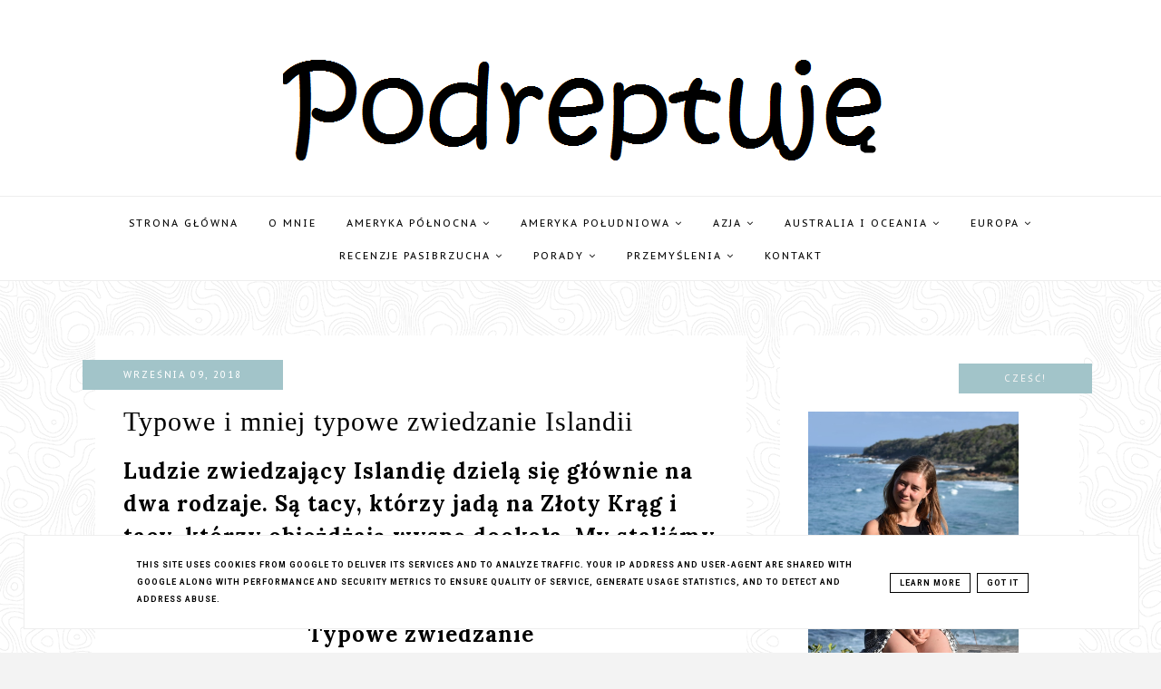

--- FILE ---
content_type: text/html; charset=UTF-8
request_url: https://www.podreptuje.pl/2018/09/typowe-i-mniej-typowe-zwiedzanie.html
body_size: 63100
content:
<!DOCTYPE html>
<html dir='ltr' xmlns='http://www.w3.org/1999/xhtml' xmlns:b='http://www.google.com/2005/gml/b' xmlns:data='http://www.google.com/2005/gml/data' xmlns:expr='http://www.google.com/2005/gml/expr'>
<head>
<link href='https://www.blogger.com/static/v1/widgets/4128112664-css_bundle_v2.css' rel='stylesheet' type='text/css'/>
<script>
  (function(i,s,o,g,r,a,m){i['GoogleAnalyticsObject']=r;i[r]=i[r]||function(){
  (i[r].q=i[r].q||[]).push(arguments)},i[r].l=1*new Date();a=s.createElement(o),
  m=s.getElementsByTagName(o)[0];a.async=1;a.src=g;m.parentNode.insertBefore(a,m)
  })(window,document,'script','https://www.google-analytics.com/analytics.js','ga');
  ga('create', 'UA-131415714-1', 'auto');
  ga('require', 'GTM-WTWVJXH');
  ga('send', 'pageview');
</script>
<style type='text/css'>@font-face{font-family:'Lora';font-style:normal;font-weight:400;font-display:swap;src:url(//fonts.gstatic.com/s/lora/v37/0QIvMX1D_JOuMwf7I_FMl_GW8g.woff2)format('woff2');unicode-range:U+0460-052F,U+1C80-1C8A,U+20B4,U+2DE0-2DFF,U+A640-A69F,U+FE2E-FE2F;}@font-face{font-family:'Lora';font-style:normal;font-weight:400;font-display:swap;src:url(//fonts.gstatic.com/s/lora/v37/0QIvMX1D_JOuMw77I_FMl_GW8g.woff2)format('woff2');unicode-range:U+0301,U+0400-045F,U+0490-0491,U+04B0-04B1,U+2116;}@font-face{font-family:'Lora';font-style:normal;font-weight:400;font-display:swap;src:url(//fonts.gstatic.com/s/lora/v37/0QIvMX1D_JOuM3b7I_FMl_GW8g.woff2)format('woff2');unicode-range:U+0302-0303,U+0305,U+0307-0308,U+0310,U+0312,U+0315,U+031A,U+0326-0327,U+032C,U+032F-0330,U+0332-0333,U+0338,U+033A,U+0346,U+034D,U+0391-03A1,U+03A3-03A9,U+03B1-03C9,U+03D1,U+03D5-03D6,U+03F0-03F1,U+03F4-03F5,U+2016-2017,U+2034-2038,U+203C,U+2040,U+2043,U+2047,U+2050,U+2057,U+205F,U+2070-2071,U+2074-208E,U+2090-209C,U+20D0-20DC,U+20E1,U+20E5-20EF,U+2100-2112,U+2114-2115,U+2117-2121,U+2123-214F,U+2190,U+2192,U+2194-21AE,U+21B0-21E5,U+21F1-21F2,U+21F4-2211,U+2213-2214,U+2216-22FF,U+2308-230B,U+2310,U+2319,U+231C-2321,U+2336-237A,U+237C,U+2395,U+239B-23B7,U+23D0,U+23DC-23E1,U+2474-2475,U+25AF,U+25B3,U+25B7,U+25BD,U+25C1,U+25CA,U+25CC,U+25FB,U+266D-266F,U+27C0-27FF,U+2900-2AFF,U+2B0E-2B11,U+2B30-2B4C,U+2BFE,U+3030,U+FF5B,U+FF5D,U+1D400-1D7FF,U+1EE00-1EEFF;}@font-face{font-family:'Lora';font-style:normal;font-weight:400;font-display:swap;src:url(//fonts.gstatic.com/s/lora/v37/0QIvMX1D_JOuM2T7I_FMl_GW8g.woff2)format('woff2');unicode-range:U+0001-000C,U+000E-001F,U+007F-009F,U+20DD-20E0,U+20E2-20E4,U+2150-218F,U+2190,U+2192,U+2194-2199,U+21AF,U+21E6-21F0,U+21F3,U+2218-2219,U+2299,U+22C4-22C6,U+2300-243F,U+2440-244A,U+2460-24FF,U+25A0-27BF,U+2800-28FF,U+2921-2922,U+2981,U+29BF,U+29EB,U+2B00-2BFF,U+4DC0-4DFF,U+FFF9-FFFB,U+10140-1018E,U+10190-1019C,U+101A0,U+101D0-101FD,U+102E0-102FB,U+10E60-10E7E,U+1D2C0-1D2D3,U+1D2E0-1D37F,U+1F000-1F0FF,U+1F100-1F1AD,U+1F1E6-1F1FF,U+1F30D-1F30F,U+1F315,U+1F31C,U+1F31E,U+1F320-1F32C,U+1F336,U+1F378,U+1F37D,U+1F382,U+1F393-1F39F,U+1F3A7-1F3A8,U+1F3AC-1F3AF,U+1F3C2,U+1F3C4-1F3C6,U+1F3CA-1F3CE,U+1F3D4-1F3E0,U+1F3ED,U+1F3F1-1F3F3,U+1F3F5-1F3F7,U+1F408,U+1F415,U+1F41F,U+1F426,U+1F43F,U+1F441-1F442,U+1F444,U+1F446-1F449,U+1F44C-1F44E,U+1F453,U+1F46A,U+1F47D,U+1F4A3,U+1F4B0,U+1F4B3,U+1F4B9,U+1F4BB,U+1F4BF,U+1F4C8-1F4CB,U+1F4D6,U+1F4DA,U+1F4DF,U+1F4E3-1F4E6,U+1F4EA-1F4ED,U+1F4F7,U+1F4F9-1F4FB,U+1F4FD-1F4FE,U+1F503,U+1F507-1F50B,U+1F50D,U+1F512-1F513,U+1F53E-1F54A,U+1F54F-1F5FA,U+1F610,U+1F650-1F67F,U+1F687,U+1F68D,U+1F691,U+1F694,U+1F698,U+1F6AD,U+1F6B2,U+1F6B9-1F6BA,U+1F6BC,U+1F6C6-1F6CF,U+1F6D3-1F6D7,U+1F6E0-1F6EA,U+1F6F0-1F6F3,U+1F6F7-1F6FC,U+1F700-1F7FF,U+1F800-1F80B,U+1F810-1F847,U+1F850-1F859,U+1F860-1F887,U+1F890-1F8AD,U+1F8B0-1F8BB,U+1F8C0-1F8C1,U+1F900-1F90B,U+1F93B,U+1F946,U+1F984,U+1F996,U+1F9E9,U+1FA00-1FA6F,U+1FA70-1FA7C,U+1FA80-1FA89,U+1FA8F-1FAC6,U+1FACE-1FADC,U+1FADF-1FAE9,U+1FAF0-1FAF8,U+1FB00-1FBFF;}@font-face{font-family:'Lora';font-style:normal;font-weight:400;font-display:swap;src:url(//fonts.gstatic.com/s/lora/v37/0QIvMX1D_JOuMwX7I_FMl_GW8g.woff2)format('woff2');unicode-range:U+0102-0103,U+0110-0111,U+0128-0129,U+0168-0169,U+01A0-01A1,U+01AF-01B0,U+0300-0301,U+0303-0304,U+0308-0309,U+0323,U+0329,U+1EA0-1EF9,U+20AB;}@font-face{font-family:'Lora';font-style:normal;font-weight:400;font-display:swap;src:url(//fonts.gstatic.com/s/lora/v37/0QIvMX1D_JOuMwT7I_FMl_GW8g.woff2)format('woff2');unicode-range:U+0100-02BA,U+02BD-02C5,U+02C7-02CC,U+02CE-02D7,U+02DD-02FF,U+0304,U+0308,U+0329,U+1D00-1DBF,U+1E00-1E9F,U+1EF2-1EFF,U+2020,U+20A0-20AB,U+20AD-20C0,U+2113,U+2C60-2C7F,U+A720-A7FF;}@font-face{font-family:'Lora';font-style:normal;font-weight:400;font-display:swap;src:url(//fonts.gstatic.com/s/lora/v37/0QIvMX1D_JOuMwr7I_FMl_E.woff2)format('woff2');unicode-range:U+0000-00FF,U+0131,U+0152-0153,U+02BB-02BC,U+02C6,U+02DA,U+02DC,U+0304,U+0308,U+0329,U+2000-206F,U+20AC,U+2122,U+2191,U+2193,U+2212,U+2215,U+FEFF,U+FFFD;}@font-face{font-family:'Lora';font-style:normal;font-weight:700;font-display:swap;src:url(//fonts.gstatic.com/s/lora/v37/0QIvMX1D_JOuMwf7I_FMl_GW8g.woff2)format('woff2');unicode-range:U+0460-052F,U+1C80-1C8A,U+20B4,U+2DE0-2DFF,U+A640-A69F,U+FE2E-FE2F;}@font-face{font-family:'Lora';font-style:normal;font-weight:700;font-display:swap;src:url(//fonts.gstatic.com/s/lora/v37/0QIvMX1D_JOuMw77I_FMl_GW8g.woff2)format('woff2');unicode-range:U+0301,U+0400-045F,U+0490-0491,U+04B0-04B1,U+2116;}@font-face{font-family:'Lora';font-style:normal;font-weight:700;font-display:swap;src:url(//fonts.gstatic.com/s/lora/v37/0QIvMX1D_JOuM3b7I_FMl_GW8g.woff2)format('woff2');unicode-range:U+0302-0303,U+0305,U+0307-0308,U+0310,U+0312,U+0315,U+031A,U+0326-0327,U+032C,U+032F-0330,U+0332-0333,U+0338,U+033A,U+0346,U+034D,U+0391-03A1,U+03A3-03A9,U+03B1-03C9,U+03D1,U+03D5-03D6,U+03F0-03F1,U+03F4-03F5,U+2016-2017,U+2034-2038,U+203C,U+2040,U+2043,U+2047,U+2050,U+2057,U+205F,U+2070-2071,U+2074-208E,U+2090-209C,U+20D0-20DC,U+20E1,U+20E5-20EF,U+2100-2112,U+2114-2115,U+2117-2121,U+2123-214F,U+2190,U+2192,U+2194-21AE,U+21B0-21E5,U+21F1-21F2,U+21F4-2211,U+2213-2214,U+2216-22FF,U+2308-230B,U+2310,U+2319,U+231C-2321,U+2336-237A,U+237C,U+2395,U+239B-23B7,U+23D0,U+23DC-23E1,U+2474-2475,U+25AF,U+25B3,U+25B7,U+25BD,U+25C1,U+25CA,U+25CC,U+25FB,U+266D-266F,U+27C0-27FF,U+2900-2AFF,U+2B0E-2B11,U+2B30-2B4C,U+2BFE,U+3030,U+FF5B,U+FF5D,U+1D400-1D7FF,U+1EE00-1EEFF;}@font-face{font-family:'Lora';font-style:normal;font-weight:700;font-display:swap;src:url(//fonts.gstatic.com/s/lora/v37/0QIvMX1D_JOuM2T7I_FMl_GW8g.woff2)format('woff2');unicode-range:U+0001-000C,U+000E-001F,U+007F-009F,U+20DD-20E0,U+20E2-20E4,U+2150-218F,U+2190,U+2192,U+2194-2199,U+21AF,U+21E6-21F0,U+21F3,U+2218-2219,U+2299,U+22C4-22C6,U+2300-243F,U+2440-244A,U+2460-24FF,U+25A0-27BF,U+2800-28FF,U+2921-2922,U+2981,U+29BF,U+29EB,U+2B00-2BFF,U+4DC0-4DFF,U+FFF9-FFFB,U+10140-1018E,U+10190-1019C,U+101A0,U+101D0-101FD,U+102E0-102FB,U+10E60-10E7E,U+1D2C0-1D2D3,U+1D2E0-1D37F,U+1F000-1F0FF,U+1F100-1F1AD,U+1F1E6-1F1FF,U+1F30D-1F30F,U+1F315,U+1F31C,U+1F31E,U+1F320-1F32C,U+1F336,U+1F378,U+1F37D,U+1F382,U+1F393-1F39F,U+1F3A7-1F3A8,U+1F3AC-1F3AF,U+1F3C2,U+1F3C4-1F3C6,U+1F3CA-1F3CE,U+1F3D4-1F3E0,U+1F3ED,U+1F3F1-1F3F3,U+1F3F5-1F3F7,U+1F408,U+1F415,U+1F41F,U+1F426,U+1F43F,U+1F441-1F442,U+1F444,U+1F446-1F449,U+1F44C-1F44E,U+1F453,U+1F46A,U+1F47D,U+1F4A3,U+1F4B0,U+1F4B3,U+1F4B9,U+1F4BB,U+1F4BF,U+1F4C8-1F4CB,U+1F4D6,U+1F4DA,U+1F4DF,U+1F4E3-1F4E6,U+1F4EA-1F4ED,U+1F4F7,U+1F4F9-1F4FB,U+1F4FD-1F4FE,U+1F503,U+1F507-1F50B,U+1F50D,U+1F512-1F513,U+1F53E-1F54A,U+1F54F-1F5FA,U+1F610,U+1F650-1F67F,U+1F687,U+1F68D,U+1F691,U+1F694,U+1F698,U+1F6AD,U+1F6B2,U+1F6B9-1F6BA,U+1F6BC,U+1F6C6-1F6CF,U+1F6D3-1F6D7,U+1F6E0-1F6EA,U+1F6F0-1F6F3,U+1F6F7-1F6FC,U+1F700-1F7FF,U+1F800-1F80B,U+1F810-1F847,U+1F850-1F859,U+1F860-1F887,U+1F890-1F8AD,U+1F8B0-1F8BB,U+1F8C0-1F8C1,U+1F900-1F90B,U+1F93B,U+1F946,U+1F984,U+1F996,U+1F9E9,U+1FA00-1FA6F,U+1FA70-1FA7C,U+1FA80-1FA89,U+1FA8F-1FAC6,U+1FACE-1FADC,U+1FADF-1FAE9,U+1FAF0-1FAF8,U+1FB00-1FBFF;}@font-face{font-family:'Lora';font-style:normal;font-weight:700;font-display:swap;src:url(//fonts.gstatic.com/s/lora/v37/0QIvMX1D_JOuMwX7I_FMl_GW8g.woff2)format('woff2');unicode-range:U+0102-0103,U+0110-0111,U+0128-0129,U+0168-0169,U+01A0-01A1,U+01AF-01B0,U+0300-0301,U+0303-0304,U+0308-0309,U+0323,U+0329,U+1EA0-1EF9,U+20AB;}@font-face{font-family:'Lora';font-style:normal;font-weight:700;font-display:swap;src:url(//fonts.gstatic.com/s/lora/v37/0QIvMX1D_JOuMwT7I_FMl_GW8g.woff2)format('woff2');unicode-range:U+0100-02BA,U+02BD-02C5,U+02C7-02CC,U+02CE-02D7,U+02DD-02FF,U+0304,U+0308,U+0329,U+1D00-1DBF,U+1E00-1E9F,U+1EF2-1EFF,U+2020,U+20A0-20AB,U+20AD-20C0,U+2113,U+2C60-2C7F,U+A720-A7FF;}@font-face{font-family:'Lora';font-style:normal;font-weight:700;font-display:swap;src:url(//fonts.gstatic.com/s/lora/v37/0QIvMX1D_JOuMwr7I_FMl_E.woff2)format('woff2');unicode-range:U+0000-00FF,U+0131,U+0152-0153,U+02BB-02BC,U+02C6,U+02DA,U+02DC,U+0304,U+0308,U+0329,U+2000-206F,U+20AC,U+2122,U+2191,U+2193,U+2212,U+2215,U+FEFF,U+FFFD;}@font-face{font-family:'PT Sans Caption';font-style:normal;font-weight:400;font-display:swap;src:url(//fonts.gstatic.com/s/ptsanscaption/v20/0FlMVP6Hrxmt7-fsUFhlFXNIlpcadw_xYS2ix0YK.woff2)format('woff2');unicode-range:U+0460-052F,U+1C80-1C8A,U+20B4,U+2DE0-2DFF,U+A640-A69F,U+FE2E-FE2F;}@font-face{font-family:'PT Sans Caption';font-style:normal;font-weight:400;font-display:swap;src:url(//fonts.gstatic.com/s/ptsanscaption/v20/0FlMVP6Hrxmt7-fsUFhlFXNIlpcafg_xYS2ix0YK.woff2)format('woff2');unicode-range:U+0301,U+0400-045F,U+0490-0491,U+04B0-04B1,U+2116;}@font-face{font-family:'PT Sans Caption';font-style:normal;font-weight:400;font-display:swap;src:url(//fonts.gstatic.com/s/ptsanscaption/v20/0FlMVP6Hrxmt7-fsUFhlFXNIlpcadA_xYS2ix0YK.woff2)format('woff2');unicode-range:U+0100-02BA,U+02BD-02C5,U+02C7-02CC,U+02CE-02D7,U+02DD-02FF,U+0304,U+0308,U+0329,U+1D00-1DBF,U+1E00-1E9F,U+1EF2-1EFF,U+2020,U+20A0-20AB,U+20AD-20C0,U+2113,U+2C60-2C7F,U+A720-A7FF;}@font-face{font-family:'PT Sans Caption';font-style:normal;font-weight:400;font-display:swap;src:url(//fonts.gstatic.com/s/ptsanscaption/v20/0FlMVP6Hrxmt7-fsUFhlFXNIlpcaeg_xYS2ixw.woff2)format('woff2');unicode-range:U+0000-00FF,U+0131,U+0152-0153,U+02BB-02BC,U+02C6,U+02DA,U+02DC,U+0304,U+0308,U+0329,U+2000-206F,U+20AC,U+2122,U+2191,U+2193,U+2212,U+2215,U+FEFF,U+FFFD;}@font-face{font-family:'PT Sans Caption';font-style:normal;font-weight:700;font-display:swap;src:url(//fonts.gstatic.com/s/ptsanscaption/v20/0FlJVP6Hrxmt7-fsUFhlFXNIlpcSwSrkQQ-v7XwDg99l.woff2)format('woff2');unicode-range:U+0460-052F,U+1C80-1C8A,U+20B4,U+2DE0-2DFF,U+A640-A69F,U+FE2E-FE2F;}@font-face{font-family:'PT Sans Caption';font-style:normal;font-weight:700;font-display:swap;src:url(//fonts.gstatic.com/s/ptsanscaption/v20/0FlJVP6Hrxmt7-fsUFhlFXNIlpcSwSrkSA-v7XwDg99l.woff2)format('woff2');unicode-range:U+0301,U+0400-045F,U+0490-0491,U+04B0-04B1,U+2116;}@font-face{font-family:'PT Sans Caption';font-style:normal;font-weight:700;font-display:swap;src:url(//fonts.gstatic.com/s/ptsanscaption/v20/0FlJVP6Hrxmt7-fsUFhlFXNIlpcSwSrkQg-v7XwDg99l.woff2)format('woff2');unicode-range:U+0100-02BA,U+02BD-02C5,U+02C7-02CC,U+02CE-02D7,U+02DD-02FF,U+0304,U+0308,U+0329,U+1D00-1DBF,U+1E00-1E9F,U+1EF2-1EFF,U+2020,U+20A0-20AB,U+20AD-20C0,U+2113,U+2C60-2C7F,U+A720-A7FF;}@font-face{font-family:'PT Sans Caption';font-style:normal;font-weight:700;font-display:swap;src:url(//fonts.gstatic.com/s/ptsanscaption/v20/0FlJVP6Hrxmt7-fsUFhlFXNIlpcSwSrkTA-v7XwDgw.woff2)format('woff2');unicode-range:U+0000-00FF,U+0131,U+0152-0153,U+02BB-02BC,U+02C6,U+02DA,U+02DC,U+0304,U+0308,U+0329,U+2000-206F,U+20AC,U+2122,U+2191,U+2193,U+2212,U+2215,U+FEFF,U+FFFD;}@font-face{font-family:'Roboto';font-style:normal;font-weight:700;font-stretch:100%;font-display:swap;src:url(//fonts.gstatic.com/s/roboto/v49/KFOMCnqEu92Fr1ME7kSn66aGLdTylUAMQXC89YmC2DPNWuYjalmZiAr0klQmz24O0g.woff2)format('woff2');unicode-range:U+0460-052F,U+1C80-1C8A,U+20B4,U+2DE0-2DFF,U+A640-A69F,U+FE2E-FE2F;}@font-face{font-family:'Roboto';font-style:normal;font-weight:700;font-stretch:100%;font-display:swap;src:url(//fonts.gstatic.com/s/roboto/v49/KFOMCnqEu92Fr1ME7kSn66aGLdTylUAMQXC89YmC2DPNWuYjalmQiAr0klQmz24O0g.woff2)format('woff2');unicode-range:U+0301,U+0400-045F,U+0490-0491,U+04B0-04B1,U+2116;}@font-face{font-family:'Roboto';font-style:normal;font-weight:700;font-stretch:100%;font-display:swap;src:url(//fonts.gstatic.com/s/roboto/v49/KFOMCnqEu92Fr1ME7kSn66aGLdTylUAMQXC89YmC2DPNWuYjalmYiAr0klQmz24O0g.woff2)format('woff2');unicode-range:U+1F00-1FFF;}@font-face{font-family:'Roboto';font-style:normal;font-weight:700;font-stretch:100%;font-display:swap;src:url(//fonts.gstatic.com/s/roboto/v49/KFOMCnqEu92Fr1ME7kSn66aGLdTylUAMQXC89YmC2DPNWuYjalmXiAr0klQmz24O0g.woff2)format('woff2');unicode-range:U+0370-0377,U+037A-037F,U+0384-038A,U+038C,U+038E-03A1,U+03A3-03FF;}@font-face{font-family:'Roboto';font-style:normal;font-weight:700;font-stretch:100%;font-display:swap;src:url(//fonts.gstatic.com/s/roboto/v49/KFOMCnqEu92Fr1ME7kSn66aGLdTylUAMQXC89YmC2DPNWuYjalnoiAr0klQmz24O0g.woff2)format('woff2');unicode-range:U+0302-0303,U+0305,U+0307-0308,U+0310,U+0312,U+0315,U+031A,U+0326-0327,U+032C,U+032F-0330,U+0332-0333,U+0338,U+033A,U+0346,U+034D,U+0391-03A1,U+03A3-03A9,U+03B1-03C9,U+03D1,U+03D5-03D6,U+03F0-03F1,U+03F4-03F5,U+2016-2017,U+2034-2038,U+203C,U+2040,U+2043,U+2047,U+2050,U+2057,U+205F,U+2070-2071,U+2074-208E,U+2090-209C,U+20D0-20DC,U+20E1,U+20E5-20EF,U+2100-2112,U+2114-2115,U+2117-2121,U+2123-214F,U+2190,U+2192,U+2194-21AE,U+21B0-21E5,U+21F1-21F2,U+21F4-2211,U+2213-2214,U+2216-22FF,U+2308-230B,U+2310,U+2319,U+231C-2321,U+2336-237A,U+237C,U+2395,U+239B-23B7,U+23D0,U+23DC-23E1,U+2474-2475,U+25AF,U+25B3,U+25B7,U+25BD,U+25C1,U+25CA,U+25CC,U+25FB,U+266D-266F,U+27C0-27FF,U+2900-2AFF,U+2B0E-2B11,U+2B30-2B4C,U+2BFE,U+3030,U+FF5B,U+FF5D,U+1D400-1D7FF,U+1EE00-1EEFF;}@font-face{font-family:'Roboto';font-style:normal;font-weight:700;font-stretch:100%;font-display:swap;src:url(//fonts.gstatic.com/s/roboto/v49/KFOMCnqEu92Fr1ME7kSn66aGLdTylUAMQXC89YmC2DPNWuYjaln6iAr0klQmz24O0g.woff2)format('woff2');unicode-range:U+0001-000C,U+000E-001F,U+007F-009F,U+20DD-20E0,U+20E2-20E4,U+2150-218F,U+2190,U+2192,U+2194-2199,U+21AF,U+21E6-21F0,U+21F3,U+2218-2219,U+2299,U+22C4-22C6,U+2300-243F,U+2440-244A,U+2460-24FF,U+25A0-27BF,U+2800-28FF,U+2921-2922,U+2981,U+29BF,U+29EB,U+2B00-2BFF,U+4DC0-4DFF,U+FFF9-FFFB,U+10140-1018E,U+10190-1019C,U+101A0,U+101D0-101FD,U+102E0-102FB,U+10E60-10E7E,U+1D2C0-1D2D3,U+1D2E0-1D37F,U+1F000-1F0FF,U+1F100-1F1AD,U+1F1E6-1F1FF,U+1F30D-1F30F,U+1F315,U+1F31C,U+1F31E,U+1F320-1F32C,U+1F336,U+1F378,U+1F37D,U+1F382,U+1F393-1F39F,U+1F3A7-1F3A8,U+1F3AC-1F3AF,U+1F3C2,U+1F3C4-1F3C6,U+1F3CA-1F3CE,U+1F3D4-1F3E0,U+1F3ED,U+1F3F1-1F3F3,U+1F3F5-1F3F7,U+1F408,U+1F415,U+1F41F,U+1F426,U+1F43F,U+1F441-1F442,U+1F444,U+1F446-1F449,U+1F44C-1F44E,U+1F453,U+1F46A,U+1F47D,U+1F4A3,U+1F4B0,U+1F4B3,U+1F4B9,U+1F4BB,U+1F4BF,U+1F4C8-1F4CB,U+1F4D6,U+1F4DA,U+1F4DF,U+1F4E3-1F4E6,U+1F4EA-1F4ED,U+1F4F7,U+1F4F9-1F4FB,U+1F4FD-1F4FE,U+1F503,U+1F507-1F50B,U+1F50D,U+1F512-1F513,U+1F53E-1F54A,U+1F54F-1F5FA,U+1F610,U+1F650-1F67F,U+1F687,U+1F68D,U+1F691,U+1F694,U+1F698,U+1F6AD,U+1F6B2,U+1F6B9-1F6BA,U+1F6BC,U+1F6C6-1F6CF,U+1F6D3-1F6D7,U+1F6E0-1F6EA,U+1F6F0-1F6F3,U+1F6F7-1F6FC,U+1F700-1F7FF,U+1F800-1F80B,U+1F810-1F847,U+1F850-1F859,U+1F860-1F887,U+1F890-1F8AD,U+1F8B0-1F8BB,U+1F8C0-1F8C1,U+1F900-1F90B,U+1F93B,U+1F946,U+1F984,U+1F996,U+1F9E9,U+1FA00-1FA6F,U+1FA70-1FA7C,U+1FA80-1FA89,U+1FA8F-1FAC6,U+1FACE-1FADC,U+1FADF-1FAE9,U+1FAF0-1FAF8,U+1FB00-1FBFF;}@font-face{font-family:'Roboto';font-style:normal;font-weight:700;font-stretch:100%;font-display:swap;src:url(//fonts.gstatic.com/s/roboto/v49/KFOMCnqEu92Fr1ME7kSn66aGLdTylUAMQXC89YmC2DPNWuYjalmbiAr0klQmz24O0g.woff2)format('woff2');unicode-range:U+0102-0103,U+0110-0111,U+0128-0129,U+0168-0169,U+01A0-01A1,U+01AF-01B0,U+0300-0301,U+0303-0304,U+0308-0309,U+0323,U+0329,U+1EA0-1EF9,U+20AB;}@font-face{font-family:'Roboto';font-style:normal;font-weight:700;font-stretch:100%;font-display:swap;src:url(//fonts.gstatic.com/s/roboto/v49/KFOMCnqEu92Fr1ME7kSn66aGLdTylUAMQXC89YmC2DPNWuYjalmaiAr0klQmz24O0g.woff2)format('woff2');unicode-range:U+0100-02BA,U+02BD-02C5,U+02C7-02CC,U+02CE-02D7,U+02DD-02FF,U+0304,U+0308,U+0329,U+1D00-1DBF,U+1E00-1E9F,U+1EF2-1EFF,U+2020,U+20A0-20AB,U+20AD-20C0,U+2113,U+2C60-2C7F,U+A720-A7FF;}@font-face{font-family:'Roboto';font-style:normal;font-weight:700;font-stretch:100%;font-display:swap;src:url(//fonts.gstatic.com/s/roboto/v49/KFOMCnqEu92Fr1ME7kSn66aGLdTylUAMQXC89YmC2DPNWuYjalmUiAr0klQmz24.woff2)format('woff2');unicode-range:U+0000-00FF,U+0131,U+0152-0153,U+02BB-02BC,U+02C6,U+02DA,U+02DC,U+0304,U+0308,U+0329,U+2000-206F,U+20AC,U+2122,U+2191,U+2193,U+2212,U+2215,U+FEFF,U+FFFD;}</style>
<style>.async-hide { opacity: 0 !important} </style>
<script>(function(a,s,y,n,c,h,i,d,e){s.className+=' '+y;h.start=1*new Date;
h.end=i=function(){s.className=s.className.replace(RegExp(' ?'+y),'')};
(a[n]=a[n]||[]).hide=h;setTimeout(function(){i();h.end=null},c);h.timeout=c;
})(window,document.documentElement,'async-hide','dataLayer',4000,
{'GTM-WTWVJXH':true});</script>
<!-- Global site tag (gtag.js) - Google Analytics -->
<script async='async' src='https://www.googletagmanager.com/gtag/js?id=UA-131415714-1'></script>
<script>
  window.dataLayer = window.dataLayer || [];
  function gtag(){dataLayer.push(arguments);}
  gtag('js', new Date());

  gtag('config', 'UA-131415714-1');
</script>
<meta content='width=device-width, initial-scale=1' name='viewport'/>
<title>Typowe i mniej typowe zwiedzanie Islandii</title>
<meta content='text/html; charset=UTF-8' http-equiv='Content-Type'/>
<!-- Chrome, Firefox OS and Opera -->
<meta content='' name='theme-color'/>
<!-- Windows Phone -->
<meta content='' name='msapplication-navbutton-color'/>
<meta content='blogger' name='generator'/>
<link href='https://www.podreptuje.pl/favicon.ico' rel='icon' type='image/x-icon'/>
<link href='https://www.podreptuje.pl/2018/09/typowe-i-mniej-typowe-zwiedzanie.html' rel='canonical'/>
<link rel="alternate" type="application/atom+xml" title="Podreptuję - Atom" href="https://www.podreptuje.pl/feeds/posts/default" />
<link rel="alternate" type="application/rss+xml" title="Podreptuję - RSS" href="https://www.podreptuje.pl/feeds/posts/default?alt=rss" />
<link rel="service.post" type="application/atom+xml" title="Podreptuję - Atom" href="https://www.blogger.com/feeds/1905755713018953057/posts/default" />

<link rel="alternate" type="application/atom+xml" title="Podreptuję - Atom" href="https://www.podreptuje.pl/feeds/7680954531804928159/comments/default" />
<!--Can't find substitution for tag [blog.ieCssRetrofitLinks]-->
<link href='https://blogger.googleusercontent.com/img/b/R29vZ2xl/AVvXsEjVt5GM17ykZdvjmHCZmzXavpiFmNSZ35Ia7fPum6CdJhFlKraMY1uOaEJJ4NOIaTKcC8kAuURIRKgecX02J2V1KXhnNSm6HC6343x6hXxehymJlbrY9XnAS5t8qv4fNCdrb1Sig9oiHzJq/s640/P_20180203_142032.jpg' rel='image_src'/>
<meta content='https://www.podreptuje.pl/2018/09/typowe-i-mniej-typowe-zwiedzanie.html' property='og:url'/>
<meta content='Typowe i mniej typowe zwiedzanie Islandii' property='og:title'/>
<meta content='Podreptuję by poznawać. Nowe miejsca, smaki, kulturę, ludzi. Podreptuję przez życie.' property='og:description'/>
<meta content='https://blogger.googleusercontent.com/img/b/R29vZ2xl/AVvXsEjVt5GM17ykZdvjmHCZmzXavpiFmNSZ35Ia7fPum6CdJhFlKraMY1uOaEJJ4NOIaTKcC8kAuURIRKgecX02J2V1KXhnNSm6HC6343x6hXxehymJlbrY9XnAS5t8qv4fNCdrb1Sig9oiHzJq/w1200-h630-p-k-no-nu/P_20180203_142032.jpg' property='og:image'/>
<link href='//maxcdn.bootstrapcdn.com/font-awesome/4.2.0/css/font-awesome.min.css' rel='stylesheet'/>
<link href='https://cdn.rawgit.com/michalsnik/aos/2.0.4/dist/aos.css' rel='stylesheet'/>
<style id='page-skin-1' type='text/css'><!--
------------------------------------
SZABLON SHERYL
Blog Design: KAROGRAFIA.PL
------------------------------------
<Variable name="body.background" description="Body Background" type="background"
color="#f3f3f3" default="$(color) url(your-image-url) no-repeat fixed top center "/>
<Group description="Tytuł bloga" selector="header">
<Variable name="header.title.font" description="Czcionka tytułu bloga" type="font"
default="normal bold 11px Arial, Tahoma, Helvetica, FreeSans, sans-serif"/>
<Variable name="header.text.color" description="Kolor tekstu" type="color" default="#222222"/>
<Variable name="header.background" description="Kolor tła" type="color" default="#222222"/>
</Group>
<Group description="Body">
<Variable name="body.background.1" description="Tło bloga" type="color" default="#000" />
<Variable name="body.font" description="Czcionka bloga" type="font" default="$(garamond20)" />
<Variable name="body.color" description="Kolor tekstu" type="color" default="#000" />
<Variable name="link.color" description="Ogólny kolor linków" type="color" default="#000" />
<Variable name="link.hover.color" description="Ogólny kolor linków po najechaniu myszką" type="color" default="#000" />
</Group>
<Group description="Menu">
<Variable name="menu.title.font" description="Czcionka menu" type="font" default="normal bold 11px Arial, Tahoma, Helvetica, FreeSans, sans-serif"/>
<Variable name="menu.background.color" description="Kolor tła menu" type="color" default="#eeeeee"/>
<Variable name="menu.border" description="Kolor ramek" type="color" default="#eeeeee"/>
<Variable name="menu.text.color" description="Kolor czcionki w menu" type="color" default="#999999"/>
<Variable name="menu.hover.color" description="Kolor czcionki w menu po najechaniu myszką" type="color" default="#33aaff"/>
<Variable name="menuli.text.color" description="Kolor czcionki w submenu" type="color" default="#999999"/>
<Variable name="menuli.hover.color" description="Kolor czcionki w submenu po najechaniu myszką" type="color" default="#33aaff"/>
<Variable name="menuli.background.color" description="Tło submenu" type="color" default="#eeeeee"/>
<Variable name="menu.font" description="Czcionka gadżetu Strony" type="font" default="$(garamond20)" />
<Variable name="menu.color" description="Kolor czcionki w gadżecie strony" type="color" default="#000" />
<Variable name="menu.hover" description="Kolor czcionki w gadżecie strony po najechaniu myszką" type="color" default="#000" />
</Group>
<Group description="Posty">
<Variable name="post.title.font" description="Czcionka tytułu posta na głównej" type="font" default="$(garamond20)" />
<Variable name="post.title.color" description="Kolor tytułu posta na głównej" type="color" default="#000" />
<Variable name="post.title.hover" description="Kolor tytułu posta na głównej po najechaniu myszką" type="color" default="#000" />
<Variable name="post.title.font.open" description="Czcionka tytułu posta po otwarciu" type="font" default="$(garamond20)" />
<Variable name="post.title.open" description="Kolor tytułu posta po otwarciu" type="color" default="#000" />
<Variable name="data.font" description="Czcionka daty" type="font" default="$(garamond20)" />
<Variable name="data.color" description="Kolor daty" type="color" default="#000" />
<Variable name="data.color.background" description="Kolor tła daty" type="color" default="#000" />
<Variable name="data.color.background.1" description="Kolor tła daty wyróżnionego posta" type="color" default="#000" />
<Variable name="data.color.1" description="Kolor daty wyróżnionego posta" type="color" default="#000" />
<Variable name="data.star" description="Kolor gwiazdki w wyróżnionym poście" type="color" default="#000" />
<Variable name="post.link.color" description="Kolor linków w poście po otwarciu" type="color" default="#000" />
<Variable name="post.link.hover" description="Kolor linków w poście po otwarciu (po najechaniu myszką" type="color" default="#000" />
<Variable name="footer.font" description="Czcionka stopki posta" type="font" default="$(garamond20)" />
<Variable name="footer.post.color" description="Kolor stopki posta" type="color" default="#000" />
<Variable name="footer.post.hover" description="Kolor stopki posta po najechaniu myszką" type="color" default="#000" />
<Variable name="label.font" description="Czcionka etykiet" type="font" default="$(garamond20)" />
<Variable name="label.color" description="Kolor czcionki etykiet" type="color" default="#000" />
<Variable name="share.color" description="Ramki przy udostępnianiu" type="color" default="#000" />
<Variable name="label.hover" description="Kolor czcionki etykiet po najechaniu myszką" type="color" default="#000" />
<Variable name="label.background" description="Kolor tła etykiet" type="color" default="#000" />
<Variable name="label.background.hover" description="Kolor tła etykiet po najechaniu myszką" type="color" default="#000" />
<Variable name="label.border" description="Kolor ramek etykiet" type="color" default="#000" />
<Variable name="label.border.hover" description="Kolor ramek etykiet po najechaniu myszką" type="color" default="#000" />
<Variable name="comments.font" description="Czcionka tytułu KOMENTARZE" type="font" default="$(garamond20)" />
</Group>
<Group description="Gadżety">
<Variable name="widget.title.font" description="Czcionka nagłówka gadżetów" type="font" default="$(garamond20)" />
<Variable name="widget.title.background" description="Tło nagłówka gadżetów" type="color" default="#000" />
<Variable name="widget.title.color" description="Kolor nagłówka gadżetów" type="color" default="#000" />
<Variable name="widget.title.font.1" description="Czcionka tytułów w gadżetach" type="font" default="$(garamond20)" />
<Variable name="widget.title.color.1" description="Kolor tytułów w gadżetach" type="color" default="#000" />
<Variable name="widget.title.hover.1" description="Kolor tytułów w gadżetach po najechaniu myszką" type="color" default="#000" />
<Variable name="widget.footer.font" description="Czcionka w stopce gadżetów" type="font" default="$(garamond20)" />
<Variable name="widget.footer.color" description="Kolor stopki w gadżetach" type="color" default="#000" />
<Variable name="widget.footer.hover" description="Kolor stopki w gadżetach po najechaniu myszką" type="color" default="#000" />
<Variable name="tabs.background.color" description="Tło w gadżecie Strony" type="color" default="#f5f5f5"/>
<Variable name="tabs.hover.background.color" description="Kolor tła po najechaniu myszką" type="color" default="#eeeeee"/>
<Variable name="tabs.font" description="Czczionka w gadżecie Strony" type="font" default="normal normal 14px Arial, Tahoma, Helvetica, FreeSans, sans-serif"/>
<Variable name="tabs.text.color" description="Kolor tekstu w gadżecie Strony" type="color" default="#999999"/>
<Variable name="tabs.hover.color" description="Kolor tekstu po najechaniu myszką w gadżecie Strony" type="color" default="#33aaff"/>
</Group>
<Group description="Follow By Email">
<Variable name="fb.button" description="Kolor Buttonu" type="color" default="#eee"/>
<Variable name="fb.border" description="Kolor  Ramki" type="color" default="#eee"/>
<Variable name="fb.button.hover" description="Kolor buttonu po najechaniu myszką" type="color" default="#f5f5f5"/>
<Variable name="fb.color" description="Kolor tekstu" type="color" default="#eeeeee"/>
<Variable name="fb.hover" description="kolor tekstu po najechaniu myszką" type="color" default="#f5f5f5"/>
</Group>
<Group description="Ramki">
<Variable name="border.color" description="Kolor ramek" type="color" default="#000" />
</Group>
<Group description="Copyright" selector="content">
<Variable name="copyright.background.color" description="Tło" type="color" default="#eeeeee"/>
<Variable name="stopka.text.color" description="kolor linków" type="color" default="#999999"/>
<Variable name="stopka.hover.color" description="kolor po najechaniu myszką" type="color" default="#33aaff"/>
</Group>
a{text-decoration:none;}a{text-decoration:none;color:#000000;-webkit-transition:all .5s ease-in-out;-moz-transition:all .5s ease-in-out;-ms-transition:all .5s ease-in-out;-o-transition:all .5s ease-in-out;transition:all .5s ease-in-out;}a:hover{text-decoration:none;cursor:pointer;color:#849dae;}body{font:normal normal 14px Lora;color:#000000;letter-spacing:1px;}.all-blog{background:#f3f3f3 url(//2.bp.blogspot.com/-b58tfaADCkk/Ws4S4xh249I/AAAAAAAAEuo/XWK-0rY6gfQbF1_wqqg0A6uVIVdmSbu1ACK4BGAYYCw/s0/topography.png) repeat fixed top left;}*:focus{outline:none;}.section,.widget{margin:0 0;}
/* -----   HEADER SECTION   ----- */
#header-inner{max-width:1100px;margin:0 auto;}#Header{background:#ffffff;}#Header1_headerimg{margin:0 auto;padding:30px 0;}#Header1_headerimg{max-width:100%;height:auto;}.titlewrapper{text-align:center;padding:30px 0;}.titlewrapper h1,.titlewrapper h2 a,.titlewrapper h2 a:hover{font:normal bold 62px Lora;color:#a2c4c9;}.BlogSearch .search-input{border:1px solid #a2c4c9;}.BlogSearch input{width:80%;padding:5%;border:0 solid #fff;text-transform:uppercase;font-size:10px;}.BlogSearch .fa{position:absolute;right:12%;top:42px;}
/* -----   BLOG SECTION   ----- */
#blogregion-all{max-width:1100px;margin:0 auto;display:block;}#blogregion{width:68%;float:left;}#sidebar.main.section{margin:0 15px 0 0!important;width:100%;}#sidebar{width:30%;float:right;}#sidebar img{max-width:100%;height:auto;}#sidebar .widget{padding:30px;border:1px solid #ffffff;margin:40px 0;background:#fff;}#sidebar h3.title,#sidebar h2.title,#blog-wrapper-1 #FeaturedPost1 h3.title{text-transform:uppercase;font:normal normal 10px PT Sans Caption;color:#f3f3f3;background:#a2c4c9;max-width:100%;letter-spacing:2px;padding:10px 50px 10px 50px;text-align:right;margin-bottom:20px;right:-45px;float:right;}
/* -----   WIDGETS   ----- */
.widget-content .snippet-thumbnail{margin:10px 0;}.fp-snip{padding-top:5px;}.fp-snip,.widget-content .comment-link{font:normal normal 10px PT Sans Caption;text-transform:uppercase;}.fp-snip a,.widget-content .comment-link a{color:#a2c4c9!important;}.fp-snip a:hover,.widget-content .comment-link a:hover{color:#000000!important;}.widget-content{width:100%;display:block;clear:both;}.widget-content .comment-link{float:right;}.widget h3.post-title,.blog-list-container .blog-title{text-align:left;text-transform:uppercase;font:normal normal 14px Lora;}.widget h3.post-title a,.blog-list-container .blog-title a{color:#a2c4c9;}.widget h3.post-title a:hover,.blog-list-container .blog-title a:hover{color:#000000;}.PopularPosts h3.post-title{border-bottom:1px solid #ffffff;padding:0;padding-bottom:5px;}.PopularPosts .post{margin-bottom:20px;}.PopularPosts .post-header-line-1{display:none;}.widget.BlogArchive{text-align:right;font-size:90%;}#sidebar .widget.BlogArchive h3.title{color:#000000;float:left!important;text-align:left!important;position:absolute;top:20px;width:76%!important;left:auto;right:auto;padding:10px;background:transparent!important;border:1px solid #a2c4c9!important;}.widget.BlogArchive .post-count{display:none;}#ArchiveList a.post-count-link,#ArchiveList a.post-count-link:link,#ArchiveList a.post-count-link:visited{text-transform:uppercase;}#ArchiveList{padding-top:15px;font:normal normal 10px PT Sans Caption!important;}#sidebar .widget.BlogSearch h3.title{display:none;}.label-size{font-size:100%!important;font-weight:normal;text-transform:uppercase;}.label-size .label-count,.list-label-widget-content li .label-count{display:none;}.cloud-label-widget-content{text-align:left!important;}.label-size{border:1px solid #eeeeee;padding:10px 10px;text-transform:uppercase;font-size:10px!important;margin:5px 2px;display:inline-block;white-space:nowrap;}.list-label-widget-content li,.LinkList li{list-style:none;text-transform:uppercase;font-size:90%;}.list-label-widget-content ul,.LinkList ul{padding-left:0!important;}.blog-list-container .blog-title{text-transform:uppercase;}.blog-list-container .item-content{display:block;}.blog-list-container a:hover{text-decoration:none!important;}.blog-list-container .item-thumbnail{padding-right:10px;}.blog-list-container .item-content{padding-top:10px;}.FollowByEmail .follow-by-email-inner .follow-by-email-address,.FollowByEmail .follow-by-email-inner .follow-by-email-submit{border-radius:0;-webkit-transition:all .5s ease-in-out;-moz-transition:all .5s ease-in-out;-ms-transition:all .5s ease-in-out;-o-transition:all .5s ease-in-out;transition:all .5s ease-in-out;}.FollowByEmail .follow-by-email-inner .follow-by-email-address{border:1px solid #a2c4c9;text-transform:uppercase;padding:2%;width:96%;letter-spacing:2px;text-align:center;font-size:70%;}.FollowByEmail .follow-by-email-inner .follow-by-email-submit{font-size:10px;background:#849dae;color:#ffffff;padding:4% 3%;text-transform:uppercase;height:auto;letter-spacing:2px;width:100%;margin-left:0;margin-top:10px;}.FollowByEmail .follow-by-email-inner .follow-by-email-submit:hover{color:#ffffff!important;background:#000000!important;}#google_translate_element{margin-top:40px;}
.sidebar .PageList li{display:block!important;float:none;background:#d0e0e3;margin-bottom:2px!important;height:30px;vertical-align:middle;display:table!important;text-align:center;width:100%;padding:0;margin-left:0;margin-right:0;}.sidebar .PageList{text-align:center!important;margin:0;}.sidebar .PageList li a{display:table-cell;text-align:center!important;padding-top:10px!important;padding-bottom:10px!important;text-transform:uppercase;font:normal bold 10px PT Sans Caption!important;color:#000000;letter-spacing:2px;-webkit-transition:all .3s ease-in-out;-moz-transition:all .3s ease-in-out;-ms-transition:all .3s ease-in-out;-o-transition:all .3s ease-in-out;transition:all .3s ease-in-out;font-weight:bold;}.sidebar .PageList li:hover{color:#849dae!important;background:#ffffff;-webkit-transition:all .3s ease-in-out;-moz-transition:all .3s ease-in-out;-ms-transition:all .3s ease-in-out;-o-transition:all .3s ease-in-out;transition:all .3s ease-in-out;}.sidebar .PageList{border-top:1px solid #eee;border-bottom:0 solid #eee;padding:10px 0;}
/* -----   TOP MENU SECTION  ----- */
.menutop{border-top:1px solid #eeeeee;border-bottom:1px solid #eeeeee;padding:0;text-align:center;margin-bottom:20px;margin-top:-10px;}.topmenu{margin:0 auto;background:#ffffff;}.menutop h3.title{display:none;}#menu{background:#ffffff;border-bottom:0 solid #eee;border-top:0 solid #eee;margin:0 10px 0 10px;z-index:9999999!important;}#menu ul,#menu li{margin:0 auto;padding:10px 0 10px 0;list-style:none;}#menu ul{max-width:1200px;text-align:center;}#menu li{float:none;display:inline-block;}#menu a{display:block;line-height:40px;padding:0 14px;text-decoration:none;color:#000000;font:normal normal 11px PT Sans Caption;text-transform:uppercase;letter-spacing:2px;font-weight:normal;}#menu ul li a{display:inline;text-align:center;width:100%;}#menu li a:hover,.menutop .PageList li  a:hover{color:#849dae;}#menu input{display:none;margin:0 0;line-height:36px;padding:0 0;width:100%;height:30px;opacity:0;cursor:pointer;}#menu label{display:none;text-align:center;margin-top:-35px;}#menu label span{font-size:20px;left:35px;position:absolute;}#menu ul.down-menu{padding:0!important;border:1px solid #eeeeee;transform:translateY(1em);transition:all 700ms ease-in-out;-webkit-transition:all 700ms ease-in-out;-moz-transition:all 700ms ease-in-out;-o-transition:all 700ms ease-in-out;-ms-transition:all 700ms ease-in-out;height:auto;overflow:hidden;width:200px;background:transparent;position:absolute;z-index:9999999!important;visibility:hidden;opacity:0;margin-top:20px!important;}#menu ul.down-menu li{display:block;width:100%;font:normal 0.8em Arial;text-transform:none;text-shadow:none;background:#ffffff;z-index:9999999!important;}#menu ul.down-menu li a{padding:0 2%!important;width:96%;}#menu ul.down-menu a{color:#000000;line-height:35px;}#menu li:hover ul.down-menu{transform:translateY(0em);visibility:visible;opacity:1;-prefixes-delay:0s,0s;display:block;transition:all 700ms ease-in-out;-webkit-transition:all 700ms ease-in-out;-moz-transition:all 700ms ease-in-out;-o-transition:all 700ms ease-in-out;-ms-transition:all 700ms ease-in-out;}#menu ul.down-menu a:hover{color:#849dae;}#menu ul.down-menu > li > a{line-height:105%;display:block!important;height:100%;margin:0 auto!important;}.menutop.topmenu-fix{background:#ffffff;z-index:9999;left:0;top:0;width:100%;position:fixed!important;}.topmenu-fix li{padding:10px 0!important;}.topmenu .logo{display:none!important;}.topmenu-fix .logo{display:inline!important;max-height:35px;}.menutop.topmenu-fix .PageList {margin-top:5px!important;}.topmenu-fix .logo img{max-height:35px;margin-top:0;margin-bottom:-15px;}.#menu ul.down-menu li:last-child{border-bottom:0 solid #000;}.menutop .PageList{background:#ffffff;padding:20px 0;text-transform:uppercase;}.menutop .PageList li{display:inline!important;float:none;list-style:none;}div#menutop.main.section{margin:0!important;}.menutop .PageList li a{line-height:40px;padding:0 14px;text-decoration:none;color:#000000;font:normal normal 11px PT Sans Caption;text-transform:uppercase;letter-spacing:3px;font-weight:normal;}.menutop .PageList{margin-top:0;}#PageList1_select{border:0 solid #fff;background:transparent!important;text-transform:uppercase;}#mobile-plist{display:none;}.PageList h2{display:none!important;}.slicknav_menu{display:none;}
/*!
* SlickNav Responsive Mobile Menu v1.0.10
* (c) 2016 Josh Cope
* licensed under MIT
*/
.slicknav_nav li.logo{display:none!important;}.slicknav_btn{position:relative;display:block;vertical-align:middle;text-align:center;padding:0.438em 0.625em 0.438em 0.625em;line-height:1.125em;cursor:pointer;}.slicknav_btn .slicknav_icon-bar + .slicknav_icon-bar{margin:0 auto;margin-top:0.108em;}.slicknav_menu{*zoom:1;}div.slicknav_menu{width:100%;text-align:center;position:relative!important}.slicknav_menu .slicknav_menutxt{display:inline-block;line-height:1.388em;}.slicknav_menu .slicknav_icon{display:inline-block;width:1.125em;height:0.775em;margin:0.588em 0 0 0.5em;padding-top:0.188em;}.slicknav_menu .slicknav_icon:before{background:transparent;width:1.125em;height:0.875em;display:block;content:"";position:absolute;}.slicknav_menu .slicknav_no-text{margin:0;}.slicknav_menu .slicknav_icon-bar{display:block;width:1.125em;height:0.125em;-webkit-border-radius:1px;-moz-border-radius:1px;border-radius:1px;}.slicknav_menu:before{content:" ";display:table;}.slicknav_menu:after{content:" ";display:table;clear:both;}.slicknav_nav{clear:both;}.slicknav_nav ul{display:block;}.slicknav_nav li{display:block;}.slicknav_nav .slicknav_arrow{font-size:0.8em;margin:0 0 0 0.4em;}.slicknav_nav .slicknav_item{cursor:pointer;}.slicknav_nav .slicknav_item a{display:inline;}.slicknav_nav .slicknav_row{display:block;}.slicknav_nav a{display:block;}.slicknav_nav .slicknav_parent-link a{display:inline;}.slicknav_brand{float:left;}.slicknav_menu{font-size:16px;box-sizing:border-box;background:#ffffff;padding:5px;}.slicknav_menu *{box-sizing:border-box;}.slicknav_menu .slicknav_menutxt{color:#000000;font-weight:bold;font:normal normal 11px PT Sans Caption;letter-spacing:3px;}.slicknav_menu .slicknav_icon-bar{background-color:#000000;}.slicknav_btn{margin:5px 5px 6px;text-decoration:none;-webkit-border-radius:4px;-moz-border-radius:4px;border-radius:4px;background-color:#ffffff;}.slicknav_nav{color:#000000;margin:0;padding:0;font-size:0.875em;list-style:none;overflow:hidden;}.slicknav_nav ul{list-style:none;overflow:hidden;padding:0;margin:0 0 0 0;}.slicknav_nav .slicknav_row{padding:5px 10px;margin:2px 5px;}.slicknav_nav .slicknav_row:hover{-webkit-border-radius:6px;-moz-border-radius:6px;border-radius:6px;background:#ffffff;color:#000000;}.slicknav_nav a{padding:5px 10px;margin:2px 5px;text-decoration:none;color:#000000!important;font:normal normal 11px PT Sans Caption;text-transform:uppercase;letter-spacing:2px;}.slicknav_nav a:hover{color:#849dae;}.slicknav_nav .slicknav_txtnode{margin-left:15px;}.slicknav_nav .slicknav_item a{padding:0;margin:0;}.slicknav_nav .slicknav_parent-link a{padding:0;margin:0;}.slicknav_brand{color:#000000;font-size:18px;line-height:30px;padding:7px 12px;height:44px;}
/* -----   COOKIE SECTION   ----- */
#cookieChoiceInfo{bottom:0!important;top:auto!important;border-top:1px solid #eeeeee;border:1px solid #eeeeee;background-color:#fff!important;letter-spacing:1px;text-transform:uppercase;width:94%;padding:1%;margin:2%}.cookie-choices-text{font-size:9px!important;color:#000!important}#cookieChoiceInfo > a:nth-child(2),a#cookieChoiceDismiss,#cookieChoiceInfo a{border:1px solid #000;color:#000!important;padding:5px 10px 5px 10px!important;font-size:9px}#cookieChoiceInfo > a:nth-child(2):hover,a#cookieChoiceDismiss:hover,#cookieChoiceInfo a:hover{color:#c9dff7!important}.cookie-choices-info .cookie-choices-button{margin-left:0!important;margin-right:7px}.cookie-choices-info .cookie-choices-buttons{text-align:left!important}
/* -----   POSTS SECTION   ----- */
.Blog .widget-content{width:100%;}#Blog1{max-width:100%;}#Image1 img{margin-bottom:10px;}.post-body img{max-width:100%;display:block;margin:auto;height:auto}.post-grid{width:96%;padding:40px 2% 0 2%;}.post-outer-container{border:1px solid #ffffff;padding:30px;background:#fff;}.post-outer-container  .post-timestamp a{margin:0;background:#a2c4c9;padding:10px 45px;margin-left:-45px;font:normal normal 10px PT Sans Caption;color:#ffffff;letter-spacing:2px;;text-transform:uppercase;}.post-timestamp{margin:0!important;}.post-outer-container  .post-header-line-1{margin-bottom:30px;margin-left:0;text-align:left;}.post-header-line-1 .post-author{display:none;}h2.post-title a{font:normal normal 30px Georgia, Utopia, 'Palatino Linotype', Palatino, serif;color:#000000;}h2.post-title a:hover{color:#849dae;}.snippet-body{margin:10px 0;text-align:justify;}.jump-link{float:left;}.post-share{float:right;border-top:1px solid #000000;border-bottom:1px solid #000000;}.stopkaposta{display:inline-block;width:100%;}.stopkaposta .post-timestamp{display:none;}.stopkaposta .post-author{display:block;width:100%;text-align:center;margin-bottom:15px;}.komentarze{text-align:center;margin-top:25px;}.svg-icon-24{display:none;}.post-footer{font:normal normal 14px Lora;}.post-footer a{color:#849dae;}.post-footer a:hover{color:#000000;}.post-share .fa{padding:0 5px;}.post-share span.udostepnij{display:none;}
/* -----   POSTS ENTRY SECTION   ----- */
.post-body.float-container a{color:#666666!important;}.post-body.float-container a:hover{color:#a2c4c9!important;}h1.post-title{font:normal normal 30px Georgia, Utopia, 'Palatino Linotype', Palatino, serif;color:#000000;}h1.post-title,h2.post-title{text-align:left;margin-bottom:20px;margin-top:-5px;}.post-body{margin-bottom:20px;}span.byline.post-labels a:hover{border:1px solid #a2c4c9;background:#a2c4c9;color:#ffffff;}span.byline.post-labels a{border:1px solid #000000;background:#ffffff;color:#000000;padding:5px 10px;text-transform:uppercase;font:normal normal 10px PT Sans Caption;margin:5px 2px;display:inline-block;white-space:nowrap;}#commentsHolder{border-bottom:1px dashed #000!important;}.comments .continue a{text-transform:uppercase;font-weight:normal;}.post-footer-line>*{margin-right:2px!important;}.comments h3.title{font:normal normal 16px Lora;text-transform:uppercase;}#comment-post-message{font:normal normal 16px Lora;margin:10px 0;}.comment-header{text-transform:uppercase;font-size:12px;}
/* -----  RELATED POSTS SECTION   ----- */
/*Za zgodą - Related Posts Widget by www.bloggerspice.com Start*/
#bloggerspice-rp{background:#fff;margin-bottom:20px;}#r-post{background:#fff!important;padding:10px 0px}#bloggerspice-rp h3{font:normal normal 30px Georgia, Utopia, 'Palatino Linotype', Palatino, serif;font-size:150%!important;text-align:center;padding-top:20px;margin-bottom:20px;text-transform:uppercase}#bloggerspice-rp ul{margin-bottom:0;padding:0 0;margin:0 auto}#bloggerspice-rp ul li{float:left;height:auto;padding:0 3%;width:94%}#bloggerspice-rp  .pthumb img:hover{-webkit-transform:scale(1.2)rotate(5deg);-moz-transform:scale(1.2) rotate(5deg);-ms-transform:scale(1.2) rotate(5deg);-o-transform:scale(1.2) rotate(5deg);transform:scale(1.2) rotate(5deg)}.ptitle{padding-top:5px;text-transform:uppercase;text-align:center!important;background:#fff}.pthumb img{padding:0 0;transition:all 400ms ease-in-out;-webkit-transition:all 400ms ease-in-out;-moz-transition:all 400ms ease-in-out;-o-transition:all 400ms ease-in-out;-ms-transition:all 400ms ease-in-out;object-fit:cover;margin-left:0!important;width:100%!important;height:100%}#bloggerspice-rp .pthumb{overflow:hidden;background:#fff;width:100%;max-height:100%;margin-bottom:8px;-webkit-transform:scale(1);-moz-transform:scale(1);-ms-transform:scale(1);-o-transform:scale(1);transform:scale(1)}#bloggerspice-rp ul li:nth-child(3n+3){margin-right:0}#bloggerspice-rp ul{margin:0;padding:0;list-style:none}img.pthumbnail{float:left;margin-right:10px!important;height:auto;width:100%;overflow:hidden;background:#fff;-webkit-transition:all 0.8s ease 0s;-moz-transition:all 0.8s ease 0s;-ms-transition:all 0.8s ease 0s;-o-transition:all 0
}
.owl-next{position:absolute;right:-20px;top:30%;font-size:20px;z-index:999!important;}.owl-prev{position:absolute;left:-20px;top:30%;font-size:20px}.owl-prev .fa:hover,.owl-next .fa:hover{color:#000!important}.owl-carousel:hover .owl-prev .fa,.owl-carousel:hover .owl-next .fa{opacity:1!important;transition:all 400ms ease-in-out;-webkit-transition:all 400ms ease-in-out;-moz-transition:all 400ms ease-in-out;-o-transition:all 400ms ease-in-out;-ms-transition:all 400ms ease-in-out;}.owl-carousel .owl-prev .fa,.owl-carousel .owl-next .fa{opacity:0!important}#owl-demo{margin-bottom:20px}
/* -----   COPYRIGHT SECTION   ----- */
.copyr{margin-top:50px;}.copyr .widget{text-align:Center;padding:30px 0;}#stopka{width:96%;display:inline-block;height:auto;font-size:8px;padding:10px 2% 20px 2%;margin-top:75px;color:#a2c4c9!important;text-transform:uppercase;letter-spacing:4px;margin:0 auto!important;font-family:Roboto!important;}#copyright a{background:transparent;}.copyr{background-color:#ffffff;padding:0;}.copyr a{color:#a2c4c9!important;}.copyr a:hover{color:#849dae!important;}#copyright{float:left;width:30%;text-align:right!important;}#copyright a{text-align:right!important;}#copyright1{float:left;width:70%;}#social-icons.s-footer .fa{font-size:20px;margin:10px 42px!important;}#instafeed{width:100%;display:block;margin:0;padding:0;line-height:0;margin-top:-30px;}#instafeed img{height:auto;width:100%;transition:all 700ms ease-in-out;-webkit-transition:all 700ms ease-in-out;-moz-transition:all 700ms ease-in-out;-o-transition:all 700ms ease-in-out;-ms-transition:all 700ms ease-in-out;}#instafeed a{padding:0;margin:0;display:inline-block;position:relative;}#instafeed li{width:16.666%;display:inline-block;margin:0!important;padding:0!important;}#instafeed .insta-likes{transition:all 700ms ease-in-out;-webkit-transition:all 700ms ease-in-out;-moz-transition:all 700ms ease-in-out;-o-transition:all 700ms ease-in-out;-ms-transition:all 700ms ease-in-out;width:100%;height:100%;margin-top:-100%;opacity:0;text-align:center;letter-spacing:1px;background:rgba(255,255,255,0.4);position:absolute;text-shadow:2px 2px 8px #fff;font:normal 400 11px Montserrat,sans-serif;color:#222;line-height:normal;}#instafeed a:hover .insta-likes{opacity:1;}.blog-pager-newer-link{float:left;}.blog-pager-older-link{float:right;}#blog-pager{margin-top:30px;margin-left:15px;margin-right:15px;letter-spacing:1px;}.sidebar #social-icons .fa{padding:10px 10px 0 0;}
@media screen and (max-width:500px){
.post-body.float-container a {clear:both!important;float:none!important}}
@media screen and (max-width:800px){
h2.post-title a,h1.post-title.entry-title,#blog-wrapper-1 #FeaturedPost1 h3.post-title a{font-size:20px!important;}.slicknav_menu i{display:none;}.footerbar-all #social-icons .fa{margin:10px!important;}}
@media screen and (max-width:800px){
#blogregion,#sidebar{width:100%;}.slicknav_menu{display:block;}.topmenu{display:none;}#mobile-plist{display:block;}#PageList1_select{border:0 solid #fff;background:transparent!important;text-transform:uppercase;max-width:100%;}#PageList1_select li{padding:20px!important;}option{padding:20px!important;}#plist{display:none;}}
@media screen and (max-width:1024px){
#blogregion-all{max-width:90%}}
#blog-wrapper-1 #FeaturedPost1 h3.title:before{right:5px;}.Klasa .post-timestamp a,#FeaturedPost1 h3.title{background:#000000!important;color:#f3f3f3!important;}.Klasa .post-timestamp a:before,#blog-wrapper-1 #FeaturedPost1 h3.title:before{content:"\f006";font-family:FontAwesome;color:#f3f3f3;font-size:18px;position:absolute;top:7px;}#FeaturedPost1 .post-timestamp{display:none;}.post-grid:nth-child(even) .Klasa .post-timestamp a:before{right:-6%;top:7px;}.post-grid:nth-child(odd) .Klasa .post-timestamp a:before{left:-6%;top:3px;}.label-info{display:none;}#allHolder{border:0 solid #fff!important;}.widget{line-height:1.5;}.post blockquote{border:1px solid #ffffff;display:block;margin:30px 0;position:relative;padding:25px 45px 25px 45px;}.post blockquote::after{content:"\201C";background:#fff;font-family:Georgia,serif;font-size:50px;font-weight:bold;position:absolute;left:-20px;top:-2px;padding:0 10px;}.post-body .snippet-thumbnail img{padding-bottom:20px;}#blog-wrapper-1 #FeaturedPost1{background:#fff;padding:30px;margin:40px 15px 0 15px;border:1px solid #ffffff;}#blog-wrapper-1 #FeaturedPost1 h3.post-title a{font:normal normal 30px Georgia, Utopia, 'Palatino Linotype', Palatino, serif;text-transform:none!important;}#blog-wrapper-1 #FeaturedPost1 .snippet-body{margin:20px 0!important;}#blog-wrapper-1 #FeaturedPost1 img{max-width:100%;}.hidden{display:none;}.footerbar-all .widget-content{text-align:center!important;}.footerbar-all h3{padding-bottom:20px;}.fade-in{animation-name:fadeIn;animation-duration:2s;}.fade-down{animation-name:fadeUpIn;animation-duration:2s;}@-webkit-keyframes fadeIn{0%{opacity:0;}100%{opacity:1;}}@keyframes fadeIn{0%{opacity:0;}100%{opacity:1;}}@keyframes fadeUpIn{0%{opacity:0;transform:translate3d(0,-10%,0);}100%{opacity:1;transform:none;}}@-webkit-keyframes fadeUpIn{0%{opacity:0;transform:translate3d(0,-10%,0);}100%{opacity:1;transform:none;}}

--></style>
<style id='template-skin-1' type='text/css'><!--
body#layout {background:#E1EFFA!important;}
body#layout div.section {background:#f9f9f9!important;}
body#layout .hidden,
body#layout .invisible {
display: inherit;
}
body#layout .widget-content {max-width:96%;}
body#layout .navigation {
display: none;
}
body#layout .page,
body#layout .sidebar_top,
body#layout .sidebar_bottom {
display: inline-block;
left: inherit;
position: relative;
vertical-align: top;
}
body#layout .page {
float: right;
margin-left: 20px;
width: 55%;
}
body#layout .sidebar-container {
float: right;
width: 40%;
}
body#layout .hamburger-menu {
display: none;
}
--></style>
<style>
.stopkaposta{text-align:center;}.post-share{float:none;padding:15px;}.post-share span.udostepnij{display:inline;text-transform:uppercase;font-size:80%;letter-spacing:3px;}.komentarze{text-align:left;margin-top:20px;margin-bottom:20px;}.post-share .fa{padding:0 10px;}
</style>
<style id='owl-carousel'>
/* 
 * 	Core Owl Carousel CSS File
 *	v1.3.3
 */

/* clearfix */
.owl-carousel .owl-wrapper:after {
	content: ".";
	display: block;
	clear: both;
	visibility: visible;
	line-height: 0;
	height: 0;
}
/* display none until init */
.owl-carousel{
	display: none;
	position: relative;
	width: 100%;
	-ms-touch-action: pan-y;
}
.owl-carousel .owl-wrapper{
	display: none;
	position: relative;
	-webkit-transform: translate3d(0px, 0px, 0px);
}
.owl-carousel .owl-wrapper-outer{
	overflow: hidden;
	position: relative;
	width: 100%;
}
.owl-carousel .owl-wrapper-outer.autoHeight{
	-webkit-transition: height 500ms ease-in-out;
	-moz-transition: height 500ms ease-in-out;
	-ms-transition: height 500ms ease-in-out;
	-o-transition: height 500ms ease-in-out;
	transition: height 500ms ease-in-out;
}
	
.owl-carousel .owl-item{
	float: left;
background:url();
}
.owl-controls .owl-page,
.owl-controls .owl-buttons div{
	cursor: pointer;
}
.owl-controls {
	-webkit-user-select: none;
	-khtml-user-select: none;
	-moz-user-select: none;
	-ms-user-select: none;
	user-select: none;
	-webkit-tap-highlight-color: rgba(0, 0, 0, 0);
}

/* mouse grab icon */
.grabbing { 
    cursor:url(grabbing.png) 8 8, move;
}

/* fix */
.owl-carousel  .owl-wrapper,
.owl-carousel  .owl-item{
	-webkit-backface-visibility: visible;
	-moz-backface-visibility:   visible;
	-ms-backface-visibility:     visible;
  -webkit-transform: translate3d(0,0,0);
  -moz-transform: translate3d(0,0,0);
  -ms-transform: translate3d(0,0,0);
}
</style>
<script src='//ajax.googleapis.com/ajax/libs/jquery/1.11.1/jquery.min.js'></script>
<script src='//ajax.googleapis.com/ajax/libs/jquery/2.0.0/jquery.min.js'></script>
<script defer='defer' src='/js/cookiechoices.js'></script>
<script>
//<![CDATA[
document.addEventListener('DOMContentLoaded', function(event) {window.cookieChoices && cookieChoices.showCookieConsentBar && cookieChoices.showCookieConsentBar(
(window.cookieOptions && cookieOptions.msg) || 'Na tej stronie używam plików cookie Google, by móc świadczyć Ci usługi, personalizować reklamy i analizować ruch. Więcej informacji znajdziesz w polityce prywatności. Czy zgadzasz się na wykorzystywanie plików cookies.',
(window.cookieOptions && cookieOptions.close) || 'Zgadzam się',
(window.cookieOptions && cookieOptions.learn) || 'Chcę więcej info',
(window.cookieOptions && cookieOptions.link) || 'https://www.blogger.com/go/blogspot-cookies');
    });
//]]>
  </script>
<link href='https://www.blogger.com/dyn-css/authorization.css?targetBlogID=1905755713018953057&amp;zx=ff112b51-2393-41c0-a079-32a0ddb3c7be' media='none' onload='if(media!=&#39;all&#39;)media=&#39;all&#39;' rel='stylesheet'/><noscript><link href='https://www.blogger.com/dyn-css/authorization.css?targetBlogID=1905755713018953057&amp;zx=ff112b51-2393-41c0-a079-32a0ddb3c7be' rel='stylesheet'/></noscript>
<meta name='google-adsense-platform-account' content='ca-host-pub-1556223355139109'/>
<meta name='google-adsense-platform-domain' content='blogspot.com'/>

<script async src="https://pagead2.googlesyndication.com/pagead/js/adsbygoogle.js?client=ca-pub-5016564482801178&host=ca-host-pub-1556223355139109" crossorigin="anonymous"></script>

<!-- data-ad-client=ca-pub-5016564482801178 -->

<script type="text/javascript" language="javascript">
  // Supply ads personalization default for EEA readers
  // See https://www.blogger.com/go/adspersonalization
  adsbygoogle = window.adsbygoogle || [];
  if (typeof adsbygoogle.requestNonPersonalizedAds === 'undefined') {
    adsbygoogle.requestNonPersonalizedAds = 1;
  }
</script>


</head>
<body class='all-blog fade-in'>
<script src='https://ajax.googleapis.com/ajax/libs/jquery/1/jquery.min.js'></script>
<script>
$(document).ready(function() {
var ftopmenu = $('.menutop');
$(window).scroll(function () {
if ($(this).scrollTop() > 400) {
ftopmenu.addClass("topmenu-fix fade-in");
} else {
ftopmenu.removeClass("topmenu-fix fade-in");
}
    });
 
});
</script>
<div id='Header'>
<div id='header-inner-1'>
<div class='header fade-down section' id='header' name='NAGŁÓWEK'><div class='widget Header' data-version='1' id='Header1'>
<div id='header-inner'>
<a href='https://www.podreptuje.pl/' style='display: block'>
<img alt='Podreptuję' height='166px; ' id='Header1_headerimg' src='https://blogger.googleusercontent.com/img/b/R29vZ2xl/AVvXsEjOL56Ttae0CbA5FLYvicxn4rye-FDtKyj050wQN2PLvqCAlDrFJ3H2A7KHRothRbdV5IyNi0lHB9o5ZglgCNwDXjRcvJCv9i0u3bvTc5FGE6YVcPn6zn50ayQo_BftmLtdlQo12VPKLbR4/s1600/podreptuje.png' style='display: block' width='699px; '/>
</a>
</div>
</div>
</div>
</div>
</div>
<div class='menutop' id='menutop'>
<script>
//<![CDATA[
	$(function(){
		$('.topmenu').slicknav();
	});
//]]>
</script>
<div class='main section' id='menutop-1' name='MENU'><div class='widget HTML' data-version='2' id='HTML4'>
<div class='widget-content'>
<script src='https://ajax.googleapis.com/ajax/libs/jquery/3.2.1/jquery.min.js' type='text/javascript'></script>
<style>
#popupFbLikeBox {display:none;position:fixed;background:rgba(0,0,0,0.7);height:100%;width:100%;left:0;top:0;z-index:99999;}
#popupArea {position:absolute;background:white;height:270px;width:auto;left:63%;top:58%;border-radius: 5px;margin:-220px 0 0 -375px;-moz-border-radius: 5px;-webkit-border-radius: 5px;}
#popupClose{text-align:center;padding:10px;position:relative;cursor:pointer;background: linear-gradient(#eee, #fff);border-top-left-radius: 5px;border-top-right-radius: 5px;color:#000;}
#popupClose:hover{color:red;}
.fbLikeboxArea {margin:0 auto;width:366px;height:1px;margin-top:16px;margin-left:20px;position:relative;}
@media only screen and (max-width: 500px) {
#popupArea{left:63%;top:58%;margin:-220px 0 0 -250px;}
.fb-like-box,.fb-like-box span,.fb-like-box span iframe[style]{width: 100% !important;}}
</style>
<script>
//<![CDATA[
jQuery.cookie = function (key, value, options) {
// set cookie...
if (arguments.length > 1 && String(value) !== "[object Object]") {
options = jQuery.extend({}, options);if (value === null || value === undefined) {
options.expires = -1;}if (typeof options.expires === 'number') {
var days = options.expires, t = options.expires = new Date();
t.setDate(t.getDate() + days);}
value = String(value);
return (document.cookie = [
encodeURIComponent(key), '=',
options.raw ? value : encodeURIComponent(value),
options.expires ? '; expires=' + options.expires.toUTCString() : '',
options.path ? '; path=' + options.path : '',
options.domain ? '; domain=' + options.domain : '',
options.secure ? '; secure' : ''
].join(''));}
//get cookie...
options = value || {};
var result, decode = options.raw ? function (s) { return s; } : decodeURIComponent;
return (result = new RegExp('(?:^|; )' + encodeURIComponent(key) + '=([^;]*)').exec(document.cookie)) ? decode(result[1]) : null;};
//]]>
</script>
<script>
jQuery(document).ready(function($){
if($.cookie('logedin_user') != 'yes'){
$('#popupFbLikeBox').delay(15000).fadeIn('medium');
$('#popupClose').click(function(){
$('#popupFbLikeBox').stop().fadeOut('medium');
});
}
$.cookie('logedin_user', 'yes', { path: '/', expires: 7 });
});
</script>
<div id='popupFbLikeBox'>
<div id='popupArea'>
<div id='popupClose'>ZAMKNIJ
</div>
<div class='fbLikeboxArea'>
</div>
<iframe allowtransparency='true' frameborder='0' scrolling='no' src='//www.facebook.com/plugins/likebox.php?
href=https://www.facebook.com/Podreptuje/&width=402&height=255&colorscheme=light&show_faces=true&show_border=false&stream=false&header=false'
style='border: none; overflow: hidden; margin-top: -19px; width: 402px; height: 230px;'></iframe>
</div>
</div>
</div>
</div>
<div class='widget HTML' data-version='2' id='HTML520'>
<h3 class='title'>
Rozwijane menu
</h3>
<div class='widget-content'>
<div class='topmenu'>
 <nav id='menu'>
       <ul>
<li class='logo'><a href='/'><img src='https://i.pinimg.com/originals/8d/d3/c2/8dd3c284cc5cbfa2a5743798986ef3a2.png'/></a></li>
    <li><a href='/'>Strona Główna</a></li>
    <li><a href='https://www.podreptuje.pl/p/blog-page.html'>O mnie</a></li>
    <li><a href='#'>Ameryka Północna <i class="fa fa-angle-down"></i></a>
    <ul class='down-menu'>
<li><a href='https://www.podreptuje.pl/search/label/USA'>USA</a></li>
  </ul>
    </li>
          <li><a href='#'>Ameryka Południowa <i class="fa fa-angle-down"></i></a>
    <ul class='down-menu'>
<li><a href='https://www.podreptuje.pl/search/label/peru'>Peru</a></li>
</ul>
    </li>          
<li><a href='#'>Azja <i class="fa fa-angle-down"></i></a>
<ul class='down-menu'>          
<li><a href='https://www.podreptuje.pl/search/label/Indonezja'>Indonezja</a></li>
 </ul>
    </li>
<li><a href='#'>Australia i Oceania <i class="fa fa-angle-down"></i></a>
    <ul class='down-menu'>          
          <li><a href='https://www.podreptuje.pl/search/label/Nowa Zelandia'>Nowa Zelandia</a></li>
        </ul>
    </li>
          <li><a href='#'>Europa <i class="fa fa-angle-down"></i></a>
    <ul class='down-menu'>
<li><a href='https://www.podreptuje.pl/search/label/W%C5%82ochy'>Włochy</a></li>
    <li><a href='https://www.podreptuje.pl/search/label/Islandia'>Islandia</a></li>
 <li><a href='https://www.podreptuje.pl/search/label/Weekend%C3%B3wki'>Propozycje na weekend</a></li>         
          </ul>
    </li>
    <li><a href='#'>Recenzje Pasibrzucha <i class="fa fa-angle-down"> </i></a>
    <ul class='down-menu'>
    <li><a href='https://www.podreptuje.pl/search/label/Pasibrzuch'>2018</a></li>
    </ul>
    </li>
<li><a href='#'>Porady <i class="fa fa-angle-down"></i></a>
    <ul class='down-menu'>
           </ul>
    </li>
          <li><a href='#'>Przemyślenia <i class="fa fa-angle-down"></i></a>
    <ul class='down-menu'>
           </ul>
    </li>
    <li><a href='https://www.podreptuje.pl'>Kontakt</a></li>
           </ul>
        </nav>
      </div>
</div>
</div></div>
</div>
<div id='blogregion-all'>
<div class='theiaStickySidebar' id='blogregion'>
<div class='grid' id='blog-wrapper-1'>
<div class='main section' id='page_body' name='POSTY'>
<div class='widget Blog' data-version='2' id='Blog1'>
<div class='blog-posts hfeed container'>
<div class='post-grid grid-item'>
<div class='grid-sizer'></div>
<article class='post-outer-container' data-aos='fade-up' data-aos-delay='0' data-aos-offset='0' data-aos-once='true'>
<div class='post-outer'>
<div class='post'>
<script type='application/ld+json'>{
  "@context": "http://schema.org",
  "@type": "BlogPosting",
  "mainEntityOfPage": {
    "@type": "WebPage",
    "@id": "https://www.podreptuje.pl/2018/09/typowe-i-mniej-typowe-zwiedzanie.html"
  },
  "headline": "Typowe i mniej typowe zwiedzanie Islandii","description": "Ludzie zwiedzający Islandię dzielą się głównie na dwa rodzaje. Są tacy, którzy jadą na Złoty Krąg i tacy, którzy objeżdżają wyspę dookoła. ...","datePublished": "2018-09-09T16:52:00+02:00",
  "dateModified": "2018-12-17T14:44:06+01:00","image": {
    "@type": "ImageObject","url": "https://blogger.googleusercontent.com/img/b/R29vZ2xl/AVvXsEjVt5GM17ykZdvjmHCZmzXavpiFmNSZ35Ia7fPum6CdJhFlKraMY1uOaEJJ4NOIaTKcC8kAuURIRKgecX02J2V1KXhnNSm6HC6343x6hXxehymJlbrY9XnAS5t8qv4fNCdrb1Sig9oiHzJq/w1200-h630-p-k-no-nu/P_20180203_142032.jpg",
    "height": 630,
    "width": 1200},"publisher": {
    "@type": "Organization",
    "name": "Blogger",
    "logo": {
      "@type": "ImageObject",
      "url": "https://blogger.googleusercontent.com/img/b/U2hvZWJveA/AVvXsEgfMvYAhAbdHksiBA24JKmb2Tav6K0GviwztID3Cq4VpV96HaJfy0viIu8z1SSw_G9n5FQHZWSRao61M3e58ImahqBtr7LiOUS6m_w59IvDYwjmMcbq3fKW4JSbacqkbxTo8B90dWp0Cese92xfLMPe_tg11g/h60/",
      "width": 206,
      "height": 60
    }
  },"author": {
    "@type": "Person",
    "name": "podreptuje"
  }
}</script>
<div class='post-header'>
<div class='post-header-line-1'>
<span class='byline post-author vcard'>
<span class='post-author-label'>
Autor:
</span>
<span class='fn'>
<meta content='https://www.blogger.com/profile/01644662483656851301'/>
<a class='g-profile' href='https://www.blogger.com/profile/01644662483656851301' rel='author' title='author profile'>
<span>podreptuje</span>
</a>
</span>
</span>
<span class='byline post-timestamp'>
<meta content='https://www.podreptuje.pl/2018/09/typowe-i-mniej-typowe-zwiedzanie.html'/>
<a class='timestamp-link' href='https://www.podreptuje.pl/2018/09/typowe-i-mniej-typowe-zwiedzanie.html' rel='bookmark' title='permanent link'>
<time class='published' datetime='2018-09-09T16:52:00+02:00' title='2018-09-09T16:52:00+02:00'>
września 09, 2018
</time>
</a>
</span>
</div>
</div>
<a name='7680954531804928159'></a>
<h1 class='post-title entry-title'>
Typowe i mniej typowe zwiedzanie Islandii
</h1>
<div class='post-body entry-content float-container' id='post-body-7680954531804928159'>
<h2>
<span style="font-size: x-large;">Ludzie zwiedzający Islandię dzielą się głównie na dwa rodzaje. Są tacy, którzy jadą na Złoty Krąg i tacy, którzy objeżdżają wyspę dookoła. My staliśmy się dwa w jednym ;)&nbsp;</span></h2>
<div>
<span style="font-size: x-large;"><br /></span></div>
<h3 style="text-align: center;">
<span style="font-family: inherit; font-size: x-large;">Typowe zwiedzanie</span></h3>
<span style="font-family: inherit;">Przyjeżdżając zimą na weekend, nie mieliśmy możliwości by pojechać gdzieś daleko, ale jednak chcieliśmy coś zobaczyć. Zdecydowaliśmy więc, że pojedziemy tam, gdzie jeżdżą wszyscy, którzy mają tylko chwilę na poznanie wyspy. Na Złoty Krąg, w skład którego wchodzi Park Narodowy&nbsp;<span style="background-color: white;"><span lang="is" title="Icelandic language text">Þingvellir, obszar geotermalny Geysir i wodospad Gullfoss. Wszystkie trzy miejsca są oddalone o około 2 godziny od stolicy - Reykjawiku więc bez problemu można zobaczyć je w ciągu jednego dnia. Zimą jest o tyle lepiej, że nie ma tak wielu zwiedzających. Jasne, to wciąż najpopularniejsze miejsca, ludzie chętnie tam przyjeżdżają, ale spokojnie można zaparkować, zrobić zdjęcie. Latem... trzeba być po prostu wcześnie (albo późno - oświetlenie podobne, a część turystów już śpi).</span></span></span><br />
<span style="font-family: inherit;"><span style="background-color: white;"><span lang="is" title="Icelandic language text"><br /></span></span></span>
<span style="font-family: inherit;"><span style="background-color: white;"><span lang="is" title="Icelandic language text">Zimą, mieliśmy pełen przekrój pogodowy. Lało, wiało, padał śnieg, wiało, padał grad, wiało, na koniec na moment zaświeciło słońce. A no i wiało... Nasza Kia Picanto przy wszystkich wielkich terenówkach z napędem na cztery koła (gdzie jedna opona równała się grubością połowie całego naszego auta) wyglądała trochę marnie. Ale drogi na Islandii mimo zmiennej pogody (a może właśnie dlatego, że taka jest) są w rewelacyjnym stanie. Odśnieżone, proste, bezpieczne nawet dla takich małych samochodzików. Ba, główna droga jest, chyba jako jedyna na świecie, podgrzewana! I w dodatku nic za to nie płacą. Wynika to ze źródeł geotermalnych, które znajdują się wszędzie na wyspie i dzięki nim wszyscy mają w domach ciepłą wodę, ogrzewanie, nawet prąd. Także co to za problem zrobić ogrzewaną ulicę? Takie rzeczy tylko na Islandii ;)&nbsp;</span></span></span><br />
<span style="font-family: inherit;"><span style="background-color: white;"><span lang="is" title="Icelandic language text">Oczywiście nie ma opcji żeby jeździć gdzieś poza trasą. Przynajmniej nie takim samochodem jakim my się poruszaliśmy.</span></span></span><br />
<span style="font-family: inherit;"><span style="background-color: white;"><span lang="is" title="Icelandic language text"><br /></span></span></span>
<br />
<div class="separator" style="clear: both; text-align: center;">
<a href="https://blogger.googleusercontent.com/img/b/R29vZ2xl/AVvXsEjVt5GM17ykZdvjmHCZmzXavpiFmNSZ35Ia7fPum6CdJhFlKraMY1uOaEJJ4NOIaTKcC8kAuURIRKgecX02J2V1KXhnNSm6HC6343x6hXxehymJlbrY9XnAS5t8qv4fNCdrb1Sig9oiHzJq/s1600/P_20180203_142032.jpg" imageanchor="1" style="margin-left: 1em; margin-right: 1em;"><img border="0" data-original-height="936" data-original-width="1600" height="374" src="https://blogger.googleusercontent.com/img/b/R29vZ2xl/AVvXsEjVt5GM17ykZdvjmHCZmzXavpiFmNSZ35Ia7fPum6CdJhFlKraMY1uOaEJJ4NOIaTKcC8kAuURIRKgecX02J2V1KXhnNSm6HC6343x6hXxehymJlbrY9XnAS5t8qv4fNCdrb1Sig9oiHzJq/s640/P_20180203_142032.jpg" width="640" /></a></div>
<span style="font-family: inherit;"><span style="background-color: white;"><span lang="is" title="Icelandic language text"><br /></span></span></span>
<span style="font-family: inherit;"><span style="background-color: white;"><span lang="is" title="Icelandic language text">Mimo niesprzyjającej i trochę depresyjnej pogody ruszyliśmy na małe i szybkie zwiedzanie. Jako pierwszy przywitał nas Park Narodowy&nbsp;</span></span></span><span style="background-color: white;">Þingvellir. Miejsce to, jako jedyne na wyspie, wpisano na Listę Światowego Dziedzictwa UNESCO, a jego sława wynika z powodów zarówno przyrodniczych jak i historycznych. Po pierwsze Park znajduje się pomiędzy płytami tektonicznymi Ameryki Północnej i Eurazji, a miejsce rozszczepiania na powierzchni jest jedynym na świecie, które jest tak wyraźnie widoczne. Ponadto w Parku, w przeszłości spotykał się cały islandzki parlament by przy pomocy elfów debatować nad losem wyspy i jej mieszkańców.&nbsp;</span><br />
<span style="background-color: white;">Zimą krążyliśmy i krążyliśmy, ale pogoda akurat w tym momencie była chwilowo beznadziejna i nie udało nam się znaleźć zjazdu na punkt widokowy gdzie widać rozczepiające się płyty. Zobaczyliśmy jedynie przepiękne, ogromne jezioro&nbsp;</span><span style="background-color: white;"><span style="font-family: inherit;">Þingvallavatn będące największym, naturalnym zbiornikiem wodnym na wyspie.&nbsp;</span></span><br />
<span style="background-color: white;"><span style="font-family: inherit;"><br /></span></span>
<br />
<div class="separator" style="clear: both; text-align: center;">
<a href="https://blogger.googleusercontent.com/img/b/R29vZ2xl/AVvXsEjHBd56c6qLnDfuFwqugOZNVNB6v8TzFjESU8qZb2G6rQhTuVaQVRSkMHtOOddgYQeM8Red9bXMUUiwFAkuPck1ewS5-UTqkKNM78FpzTmsHfjiRBG0wOv7Rvg-1dl6OohJcfPVm4UhHIfq/s1600/P_20180203_095448.jpg" imageanchor="1" style="margin-left: 1em; margin-right: 1em;"><img border="0" data-original-height="900" data-original-width="1600" height="360" src="https://blogger.googleusercontent.com/img/b/R29vZ2xl/AVvXsEjHBd56c6qLnDfuFwqugOZNVNB6v8TzFjESU8qZb2G6rQhTuVaQVRSkMHtOOddgYQeM8Red9bXMUUiwFAkuPck1ewS5-UTqkKNM78FpzTmsHfjiRBG0wOv7Rvg-1dl6OohJcfPVm4UhHIfq/s640/P_20180203_095448.jpg" width="640" /></a></div>
<br />
<div class="separator" style="clear: both; text-align: center;">
<a href="https://blogger.googleusercontent.com/img/b/R29vZ2xl/AVvXsEgzaBNmGdYZKxgatPPggq_eGosBR2pnQRIwwgDknzRq4O6z9hRwZza-fO0hSB_mXEeJkSiCLGRjuqptaLn-JsFhpylS7sv3YcZJCVFkYQh9FcFHLLa-zuvNHn_BOXsD0kdoIfcCqXmMvr6R/s1600/P_20180203_102523.jpg" imageanchor="1" style="margin-left: 1em; margin-right: 1em;"><img border="0" data-original-height="900" data-original-width="1600" height="360" src="https://blogger.googleusercontent.com/img/b/R29vZ2xl/AVvXsEgzaBNmGdYZKxgatPPggq_eGosBR2pnQRIwwgDknzRq4O6z9hRwZza-fO0hSB_mXEeJkSiCLGRjuqptaLn-JsFhpylS7sv3YcZJCVFkYQh9FcFHLLa-zuvNHn_BOXsD0kdoIfcCqXmMvr6R/s640/P_20180203_102523.jpg" width="640" /></a></div>
<span style="background-color: white;"><span style="font-family: inherit;"><br /></span></span>
<span style="background-color: white;"><span style="font-family: inherit;">Jechaliśmy dalej. Kolejnym przystankiem był obszar geotermalny Geysir. Już przy wjeździe do doliny Haukadalur widać jak cała ziemia dymi. Jak buzuje, bulgocze, wydaje się, że tylko chwila dzieli nas od wybuchu. Trochę to straszne gdy przejeżdżamy bo właściwie wyczekujemy aż to wszystko pęknie i da ujście gorącu znajdującemu się wewnątrz, pod nami. Zwłaszcza spektakularnie to wygląda gdy dookoła jest śnieg, a temperatura wynosi poniżej 0 stopni.&nbsp;</span></span><br />
<span style="background-color: white;"><span style="font-family: inherit;">Cały obszar geotermalny jest słynny dzięki gejzerowi, który dał temu wszystkiemu nazwę. Geysir kiedyś wybuchał często i wysoko. Teraz uaktywnia się bardzo rzadko, głównie po trzęsieniach ziemi, a tylko szczęśliwcy mają okazję zobaczyć jego erupcję sięgającą kilkudziesięciu metrów. Nam się nie udało, ale na szczęście obok znajduje się drugi gejzer Strokkur, który nadrabia wybuchy za swojego towarzysza i co kilka minut wypuszcza wysoki na kilkanaście metrów strumień gorącej wody.</span></span><br />
<span style="background-color: white;"><span style="font-family: inherit;"><br /></span></span>
<br />
<div class="separator" style="clear: both; text-align: center;">
<a href="https://blogger.googleusercontent.com/img/b/R29vZ2xl/AVvXsEjcFbFYF_FgNr8JA7VGP9EC2XOBilODbG7I0XkDoHoHrsKw5XWlEt1qShwiQrgETc3JLvaRnHoYcnahKhoZ4quJNGaU-GJOW9qmvZno4t1x9xiart3aqb8rag25B-6Ab5Z7WCtqxskwvKUC/s1600/P_20180203_111832.jpg" imageanchor="1" style="margin-left: 1em; margin-right: 1em;"><img border="0" data-original-height="900" data-original-width="1600" height="360" src="https://blogger.googleusercontent.com/img/b/R29vZ2xl/AVvXsEjcFbFYF_FgNr8JA7VGP9EC2XOBilODbG7I0XkDoHoHrsKw5XWlEt1qShwiQrgETc3JLvaRnHoYcnahKhoZ4quJNGaU-GJOW9qmvZno4t1x9xiart3aqb8rag25B-6Ab5Z7WCtqxskwvKUC/s640/P_20180203_111832.jpg" width="640" /></a></div>
<br />
<div class="separator" style="clear: both; text-align: center;">
<a href="https://blogger.googleusercontent.com/img/b/R29vZ2xl/AVvXsEiaVN_G6uwnxEdoLUexGpXuxjZc9XLmovc53zZ5whnB4ES9pnxjjUl0OjdBW6doEoEH7CUf9XfjVcWi4TE85KsH2zJwHXfJxKUk80PkjK6z7_QACI9bexkcztfUL1s_zhIZuXAReKU4iAXb/s1600/IMG_20180203_112425.jpg" imageanchor="1" style="margin-left: 1em; margin-right: 1em;"><img border="0" data-original-height="900" data-original-width="1600" height="360" src="https://blogger.googleusercontent.com/img/b/R29vZ2xl/AVvXsEiaVN_G6uwnxEdoLUexGpXuxjZc9XLmovc53zZ5whnB4ES9pnxjjUl0OjdBW6doEoEH7CUf9XfjVcWi4TE85KsH2zJwHXfJxKUk80PkjK6z7_QACI9bexkcztfUL1s_zhIZuXAReKU4iAXb/s640/IMG_20180203_112425.jpg" width="640" /></a></div>
<span style="background-color: white;"><span style="font-family: inherit;"><br /></span></span>
<span style="background-color: white;"><span style="font-family: inherit;">Ostatnim przystankiem był, oddalony zaledwie o kilka minut drogi, wodospad Gullfoss. Ogromny, słynny na całej wyspie, a także poza jej granicami, przyciąga ludzi nie tylko ze względu na swój rozmiar. Jego cechą charakterystyczną jest tęcza tworząca się w wyniku odpadającej wody. Szczególnie duże wrażenie robi latem kiedy mamy więcej słonecznych dni. Jednakże zimą ośnieżony wodospad wyrzucający z siebie kawałki lodu również jest oszałamiający. I to, że nie ma tak wielu turystów... To również działa na plus ;)</span></span><br />
<span style="background-color: white;"><span style="font-family: inherit;"><br /></span></span>
<br />
<div class="separator" style="clear: both; text-align: center;">
<a href="https://blogger.googleusercontent.com/img/b/R29vZ2xl/AVvXsEi8iLPh6JCSAecibbwcxDgi1tS-TDqWRUQ-7bmQqJGKwV4IlT_JtY95Z9QO9SfT05sx81H72rPhjCD3vzn8yZO0jHqJzrzF_AaotH8yuAIwy4bLGtlqmEhylIwuvHXu0jnF3pRVgQHM_K_u/s1600/P_20180203_121324.jpg" imageanchor="1" style="margin-left: 1em; margin-right: 1em;"><img border="0" data-original-height="900" data-original-width="1600" height="360" src="https://blogger.googleusercontent.com/img/b/R29vZ2xl/AVvXsEi8iLPh6JCSAecibbwcxDgi1tS-TDqWRUQ-7bmQqJGKwV4IlT_JtY95Z9QO9SfT05sx81H72rPhjCD3vzn8yZO0jHqJzrzF_AaotH8yuAIwy4bLGtlqmEhylIwuvHXu0jnF3pRVgQHM_K_u/s640/P_20180203_121324.jpg" width="640" /></a></div>
<br />
<div class="separator" style="clear: both; text-align: center;">
<a href="https://blogger.googleusercontent.com/img/b/R29vZ2xl/AVvXsEiF6cRTxkSloOcIoPi5X6jEo0lFnS3n7CtuR1ZSy2BeX3zpB8tCM-7emWLab0-PPTOBC8b4L-oRICWfqH9tY_dlAjoCkmMVCt_dGHk3nVrOoarg8rbH5mowfEtTuB7VTWFYoiHKNKr03YEe/s1600/P_20180203_121452.jpg" imageanchor="1" style="margin-left: 1em; margin-right: 1em;"><img border="0" data-original-height="900" data-original-width="1600" height="360" src="https://blogger.googleusercontent.com/img/b/R29vZ2xl/AVvXsEiF6cRTxkSloOcIoPi5X6jEo0lFnS3n7CtuR1ZSy2BeX3zpB8tCM-7emWLab0-PPTOBC8b4L-oRICWfqH9tY_dlAjoCkmMVCt_dGHk3nVrOoarg8rbH5mowfEtTuB7VTWFYoiHKNKr03YEe/s640/P_20180203_121452.jpg" width="640" /></a></div>
<span style="background-color: white;"><span style="font-family: inherit;"><br /></span></span>
<span style="background-color: white;"><span style="font-family: inherit;">Przyjeżdżając latem stwierdziliśmy, że wszystkie te miejsca są na tyle warte uwagi, że chętnie zobaczymy je z letniej perspektywy, a przy okazji pokażemy je Czarkowi i Dawidowi, którzy nie byli z nami zimą. W odróżnieniu od naszej pierwszej wizyty teraz mieliśmy przepiękną, słoneczną pogodę. Idealną do zwiedzania!</span></span><br />
<span style="background-color: white;"><span style="font-family: inherit;"><br /></span></span>
<br />
<div class="separator" style="clear: both; text-align: center;">
<a href="https://blogger.googleusercontent.com/img/b/R29vZ2xl/AVvXsEi_1Pj3Lm9WhMuUdiXGVgq6U_xhT8Lr7YUPmG90LjIAmydURGTVAX4DxtYiiDcX20prvgt7Y_CIrHG7lZvM1pDeUW98E3tQ0WNQDwgkrcwgyzlH7qZggD63wXS-wM0PNpmsySGxORRThY8V/s1600/DSC_0069.jpg" imageanchor="1" style="margin-left: 1em; margin-right: 1em;"><img border="0" data-original-height="1067" data-original-width="1600" height="426" src="https://blogger.googleusercontent.com/img/b/R29vZ2xl/AVvXsEi_1Pj3Lm9WhMuUdiXGVgq6U_xhT8Lr7YUPmG90LjIAmydURGTVAX4DxtYiiDcX20prvgt7Y_CIrHG7lZvM1pDeUW98E3tQ0WNQDwgkrcwgyzlH7qZggD63wXS-wM0PNpmsySGxORRThY8V/s640/DSC_0069.jpg" width="640" /></a></div>
<br />
<div class="separator" style="clear: both; text-align: center;">
<a href="https://blogger.googleusercontent.com/img/b/R29vZ2xl/AVvXsEid8fcxz7BGZprpHQUpUTFmRGWmDt6yCPBQlRF2jFpqYH7JqS_-Basd0l0l8OAf1ZXdf9HUWdsjxWmA8s0FTWesk4BopOhSRNFO-RH2FiL927jy6yCNoM8eVJdLpIrULDsA5dkw5maA3RuP/s1600/DSC_0077.jpg" imageanchor="1" style="margin-left: 1em; margin-right: 1em;"><img border="0" data-original-height="1067" data-original-width="1600" height="426" src="https://blogger.googleusercontent.com/img/b/R29vZ2xl/AVvXsEid8fcxz7BGZprpHQUpUTFmRGWmDt6yCPBQlRF2jFpqYH7JqS_-Basd0l0l8OAf1ZXdf9HUWdsjxWmA8s0FTWesk4BopOhSRNFO-RH2FiL927jy6yCNoM8eVJdLpIrULDsA5dkw5maA3RuP/s640/DSC_0077.jpg" width="640" /></a></div>
<br />
<div class="separator" style="clear: both; text-align: center;">
<a href="https://blogger.googleusercontent.com/img/b/R29vZ2xl/AVvXsEjCRnWpzR3oLqDZTKQrqh_hyphenhyphenGqH8LpROImvg1wYKC4icv1sWSpPTudCY2FBGr9boY1w45fq3U0EaooaXsj3APRe6rnZkBWTtjze-07OJsaCGn-9LwLQ4dkKndSFzmTavkdO1CpZXcuNqnJM/s1600/DSC_0089.jpg" imageanchor="1" style="margin-left: 1em; margin-right: 1em;"><img border="0" data-original-height="1067" data-original-width="1600" height="426" src="https://blogger.googleusercontent.com/img/b/R29vZ2xl/AVvXsEjCRnWpzR3oLqDZTKQrqh_hyphenhyphenGqH8LpROImvg1wYKC4icv1sWSpPTudCY2FBGr9boY1w45fq3U0EaooaXsj3APRe6rnZkBWTtjze-07OJsaCGn-9LwLQ4dkKndSFzmTavkdO1CpZXcuNqnJM/s640/DSC_0089.jpg" width="640" /></a></div>
<br />
<div class="separator" style="clear: both; text-align: center;">
<a href="https://blogger.googleusercontent.com/img/b/R29vZ2xl/AVvXsEgb-Bt3dnRNdFdqUxN_tFwUuvJnRck-Giv7dbNN2xtMvV1UJe8k5uuCn_1emdxwhG6GRq8tsfEi75uVC1uxTmRHx0wXZXwkgd791m7yASEd9xP7NXtmWjWhHFrgEiSP645JJzo93SOIHofd/s1600/DSC_0090.jpg" imageanchor="1" style="margin-left: 1em; margin-right: 1em;"><img border="0" data-original-height="1067" data-original-width="1600" height="426" src="https://blogger.googleusercontent.com/img/b/R29vZ2xl/AVvXsEgb-Bt3dnRNdFdqUxN_tFwUuvJnRck-Giv7dbNN2xtMvV1UJe8k5uuCn_1emdxwhG6GRq8tsfEi75uVC1uxTmRHx0wXZXwkgd791m7yASEd9xP7NXtmWjWhHFrgEiSP645JJzo93SOIHofd/s640/DSC_0090.jpg" width="640" /></a></div>
<span style="background-color: white;"><span style="font-family: inherit;"><br /></span></span>
<span style="background-color: white;"><span style="font-family: inherit;">Ponownie zaczęliśmy od Parku Narodowego i tym razem bez problemu udało nam się trafić do zjazdu na punkt widokowy. Pomagała w tym olbrzymia ilość zjeżdżających samochodów i autokarów... Rzeczywiście, spacer w wąwozie&nbsp;</span></span><span style="background-color: white; text-align: justify;"><span style="font-family: inherit;">Almannagjá, pomiędzy skałami tworzącymi szczelinę, robi ogromne wrażenie. Kroczymy między płytami, między kontynentami. Haha i nie potrzeba do tego wizy ;)</span></span><br />
<span style="background-color: white; text-align: justify;"><span style="font-family: inherit;"><br /></span></span>
<br />
<div class="separator" style="clear: both; text-align: center;">
<a href="https://blogger.googleusercontent.com/img/b/R29vZ2xl/AVvXsEhU7TujbYxDXdeUN136hK5L87LrODeREamV9G3F8173a3LENoikQscCtl-NY98ktCgyRmpFRxR2kus71qytjgPR61eZo2bXCaAmqd2a4OjBa_HVGNiQbXMEthvjasUflGbK-rz0Aa_t1K-T/s1600/DSC_0091.jpg" imageanchor="1" style="margin-left: 1em; margin-right: 1em;"><img border="0" data-original-height="1067" data-original-width="1600" height="426" src="https://blogger.googleusercontent.com/img/b/R29vZ2xl/AVvXsEhU7TujbYxDXdeUN136hK5L87LrODeREamV9G3F8173a3LENoikQscCtl-NY98ktCgyRmpFRxR2kus71qytjgPR61eZo2bXCaAmqd2a4OjBa_HVGNiQbXMEthvjasUflGbK-rz0Aa_t1K-T/s640/DSC_0091.jpg" width="640" /></a></div>
<br />
<div class="separator" style="clear: both; text-align: center;">
<a href="https://blogger.googleusercontent.com/img/b/R29vZ2xl/AVvXsEhYtbYia-kHYZ1qpi4_0zX4Ox37ToDzVGK7nbsN2Gx5AySMfWcJ1q1aj8cm1Nf5D9GOIvLpqWwDWSnk__UDkua2xTk_BDzyqvioXihzaZO4DzUR53wBvR0ZyMEIKXlYyIPYPqkYdo-u2iGS/s1600/DSC_0095.jpg" imageanchor="1" style="margin-left: 1em; margin-right: 1em;"><img border="0" data-original-height="1067" data-original-width="1600" height="426" src="https://blogger.googleusercontent.com/img/b/R29vZ2xl/AVvXsEhYtbYia-kHYZ1qpi4_0zX4Ox37ToDzVGK7nbsN2Gx5AySMfWcJ1q1aj8cm1Nf5D9GOIvLpqWwDWSnk__UDkua2xTk_BDzyqvioXihzaZO4DzUR53wBvR0ZyMEIKXlYyIPYPqkYdo-u2iGS/s640/DSC_0095.jpg" width="640" /></a></div>
<br />
<div class="separator" style="clear: both; text-align: center;">
<a href="https://blogger.googleusercontent.com/img/b/R29vZ2xl/AVvXsEgDTg8wOwwKMz6_aa3uU6Ay60p0J3gbpQ9DhQYwZYKiItty-dTqM3i642OPuFCbvFz1RCTeKNX24rwxBIendvzimqUaJsu7f-sVoR_GHoGQy1YbvHryyP30lzblDCj_MA7rmK43M9egJQ0B/s1600/DSC_0110.jpg" imageanchor="1" style="margin-left: 1em; margin-right: 1em;"><img border="0" data-original-height="1067" data-original-width="1600" height="426" src="https://blogger.googleusercontent.com/img/b/R29vZ2xl/AVvXsEgDTg8wOwwKMz6_aa3uU6Ay60p0J3gbpQ9DhQYwZYKiItty-dTqM3i642OPuFCbvFz1RCTeKNX24rwxBIendvzimqUaJsu7f-sVoR_GHoGQy1YbvHryyP30lzblDCj_MA7rmK43M9egJQ0B/s640/DSC_0110.jpg" width="640" /></a></div>
<br />
<div class="separator" style="clear: both; text-align: center;">
<a href="https://blogger.googleusercontent.com/img/b/R29vZ2xl/AVvXsEjwazBN6owZSxiiHfaH5VUZ6IJ3lu_SzcDpM6kb9hzudxzQb7bzxpvPWZXM3vmlHNSapkd-JYINKOXgY8rBkGSw23Iued2hivTfGLgpSIznjhyphenhyphen5v1Z6lHIaVoyNegWDtnNu62ckQux5t3t6/s1600/DSC_0131.jpg" imageanchor="1" style="margin-left: 1em; margin-right: 1em;"><img border="0" data-original-height="1067" data-original-width="1600" height="426" src="https://blogger.googleusercontent.com/img/b/R29vZ2xl/AVvXsEjwazBN6owZSxiiHfaH5VUZ6IJ3lu_SzcDpM6kb9hzudxzQb7bzxpvPWZXM3vmlHNSapkd-JYINKOXgY8rBkGSw23Iued2hivTfGLgpSIznjhyphenhyphen5v1Z6lHIaVoyNegWDtnNu62ckQux5t3t6/s640/DSC_0131.jpg" width="640" /></a></div>
<br />
<div class="separator" style="clear: both; text-align: center;">
<a href="https://blogger.googleusercontent.com/img/b/R29vZ2xl/AVvXsEhylOOe63GuPWW-GhACXsnJR4Lo_t1u4yRKpbgwoKVI4CKHg9dsQqtOTJEGScZWpoUtGvGhFbQCB0B8pDh9cBw1nUwaN1qrccsKAfFBlA2IHz5LhzAAKqJkTFfEEvwYKcQhux14R_aKjXHC/s1600/DSC_0134.jpg" imageanchor="1" style="margin-left: 1em; margin-right: 1em;"><img border="0" data-original-height="1067" data-original-width="1600" height="426" src="https://blogger.googleusercontent.com/img/b/R29vZ2xl/AVvXsEhylOOe63GuPWW-GhACXsnJR4Lo_t1u4yRKpbgwoKVI4CKHg9dsQqtOTJEGScZWpoUtGvGhFbQCB0B8pDh9cBw1nUwaN1qrccsKAfFBlA2IHz5LhzAAKqJkTFfEEvwYKcQhux14R_aKjXHC/s640/DSC_0134.jpg" width="640" /></a></div>
<br />
<div class="separator" style="clear: both; text-align: center;">
<a href="https://blogger.googleusercontent.com/img/b/R29vZ2xl/AVvXsEgI3_5Q5taLez39sGX5Vs3LtY2f1LrBu4RqFF1W-BhXgPWaiMFR8gx0YwrYs6UwoQ2OZHFJkuIvTPQ7VU1HhRyX0pbz1IIMr8tnpANN8v4kSA4_yNEBKzKc2uDjgq1PrWVAnl8fKrP81rJi/s1600/DSC_0139.jpg" imageanchor="1" style="margin-left: 1em; margin-right: 1em;"><img border="0" data-original-height="1067" data-original-width="1600" height="426" src="https://blogger.googleusercontent.com/img/b/R29vZ2xl/AVvXsEgI3_5Q5taLez39sGX5Vs3LtY2f1LrBu4RqFF1W-BhXgPWaiMFR8gx0YwrYs6UwoQ2OZHFJkuIvTPQ7VU1HhRyX0pbz1IIMr8tnpANN8v4kSA4_yNEBKzKc2uDjgq1PrWVAnl8fKrP81rJi/s640/DSC_0139.jpg" width="640" /></a></div>
<br />
<div class="separator" style="clear: both; text-align: center;">
<a href="https://blogger.googleusercontent.com/img/b/R29vZ2xl/AVvXsEgSIHIwKY_J3-o7WdUYEUdIsfPZltOHPNgffvdO221tBKR7K-3j-m_tUxCuUldoL4cmQ273O6LR3cdLrQbXjNqkrWvAjfTIWb6dZpzMi0L3tf0NpHVf2OBbqosCX5uBttwDC6QrkrWyIh5w/s1600/DSC_0147.jpg" imageanchor="1" style="margin-left: 1em; margin-right: 1em;"><img border="0" data-original-height="1067" data-original-width="1600" height="426" src="https://blogger.googleusercontent.com/img/b/R29vZ2xl/AVvXsEgSIHIwKY_J3-o7WdUYEUdIsfPZltOHPNgffvdO221tBKR7K-3j-m_tUxCuUldoL4cmQ273O6LR3cdLrQbXjNqkrWvAjfTIWb6dZpzMi0L3tf0NpHVf2OBbqosCX5uBttwDC6QrkrWyIh5w/s640/DSC_0147.jpg" width="640" /></a></div>
<br />
<div class="separator" style="clear: both; text-align: center;">
<a href="https://blogger.googleusercontent.com/img/b/R29vZ2xl/AVvXsEigALT51oE426c8wD1UHV8eT9ZjD6L5ebj9SuSZgyM-UxUiRbrF5A2ZwBMQRUmkLFA65aIhFQJ-Nt8wpa4_ENb3dDhzqJJSSA8k8fVr9utFw-ukbsrw49Vtwt2lrskMEP_h731jAlMdlSO-/s1600/DSC_0167.jpg" imageanchor="1" style="margin-left: 1em; margin-right: 1em;"><img border="0" data-original-height="1067" data-original-width="1600" height="426" src="https://blogger.googleusercontent.com/img/b/R29vZ2xl/AVvXsEigALT51oE426c8wD1UHV8eT9ZjD6L5ebj9SuSZgyM-UxUiRbrF5A2ZwBMQRUmkLFA65aIhFQJ-Nt8wpa4_ENb3dDhzqJJSSA8k8fVr9utFw-ukbsrw49Vtwt2lrskMEP_h731jAlMdlSO-/s640/DSC_0167.jpg" width="640" /></a></div>
<br />
<div class="separator" style="clear: both; text-align: center;">
<a href="https://blogger.googleusercontent.com/img/b/R29vZ2xl/AVvXsEgaU5bqrrv5N865tU0JvhnF9cCYuRH_3MGsv9r26bzohP5NsNTnT1AyO-0FhR_GnbQvq5unwClalDAe8P4mLv94rfEWN0DPz8DQH6mhqAfc46_gyASu9JcZM27Blp0EoWYngogOCkmNAX-I/s1600/DSC_0176.jpg" imageanchor="1" style="margin-left: 1em; margin-right: 1em;"><img border="0" data-original-height="1067" data-original-width="1600" height="426" src="https://blogger.googleusercontent.com/img/b/R29vZ2xl/AVvXsEgaU5bqrrv5N865tU0JvhnF9cCYuRH_3MGsv9r26bzohP5NsNTnT1AyO-0FhR_GnbQvq5unwClalDAe8P4mLv94rfEWN0DPz8DQH6mhqAfc46_gyASu9JcZM27Blp0EoWYngogOCkmNAX-I/s640/DSC_0176.jpg" width="640" /></a></div>
<br />
<div class="separator" style="clear: both; text-align: center;">
<a href="https://blogger.googleusercontent.com/img/b/R29vZ2xl/AVvXsEif9h8Lay95LC_L22S7OG4QOnuLqd9CQrrRccgufZitNVYVPbxqG3TGoZudcNmFf5awIB6wBPQmcxvTkvJuYnEGY8ohhsJdXWbm2eOei_vVkjy7eAqEKCFmBjkmeT691GC4L2Y_tSJ301nW/s1600/DSC_0182.jpg" imageanchor="1" style="margin-left: 1em; margin-right: 1em;"><img border="0" data-original-height="1067" data-original-width="1600" height="426" src="https://blogger.googleusercontent.com/img/b/R29vZ2xl/AVvXsEif9h8Lay95LC_L22S7OG4QOnuLqd9CQrrRccgufZitNVYVPbxqG3TGoZudcNmFf5awIB6wBPQmcxvTkvJuYnEGY8ohhsJdXWbm2eOei_vVkjy7eAqEKCFmBjkmeT691GC4L2Y_tSJ301nW/s640/DSC_0182.jpg" width="640" /></a></div>
<span style="background-color: white; text-align: justify;"><span style="font-family: inherit;"><br /></span></span>
<span style="background-color: white; text-align: justify;"><span style="font-family: inherit;">Ponownie Geysir tym razem przy cudownej, słonecznej pogodzie! Oczywiście wiązało się to z przerażającą ilością turystów. Na szczęście obszar jest na tyle duży, że nie ma tłoku, wszyscy mogą się rozejść. Tak naprawdę nigdzie nie ma zakazów wejścia. Ważniejsze lub bardziej niebezpieczne miejsca, oddziela jedynie sznurek zawieszony na drewnianych palikach. Islandczycy wychodzą z założenia, że chyba każdy ma swój rozum i wie gdzie może, a gdzie nie powinien wchodzić. I właściwie takie myślenie działa. Zazwyczaj...</span></span><br />
<span style="background-color: white; text-align: justify;"><span style="font-family: inherit;"><br /></span></span>
<br />
<div class="separator" style="clear: both; text-align: center;">
<a href="https://blogger.googleusercontent.com/img/b/R29vZ2xl/AVvXsEihf5g4f2PffYLkkt5rXz6Z9kaC3j3WXkfcAj7X_LZ0LOtnyw2xR1gw37EDXS-qKRFX3RGoX4ShrOM8XN03g-ZAz49keHt-8d0pteViy1ckIqeYCrs-XI51A3hF3bqSh9bzvlSSMtRAadHx/s1600/DSC_0238.jpg" imageanchor="1" style="margin-left: 1em; margin-right: 1em;"><img border="0" data-original-height="1067" data-original-width="1600" height="426" src="https://blogger.googleusercontent.com/img/b/R29vZ2xl/AVvXsEihf5g4f2PffYLkkt5rXz6Z9kaC3j3WXkfcAj7X_LZ0LOtnyw2xR1gw37EDXS-qKRFX3RGoX4ShrOM8XN03g-ZAz49keHt-8d0pteViy1ckIqeYCrs-XI51A3hF3bqSh9bzvlSSMtRAadHx/s640/DSC_0238.jpg" width="640" /></a></div>
<br />
<div class="separator" style="clear: both; text-align: center;">
<a href="https://blogger.googleusercontent.com/img/b/R29vZ2xl/AVvXsEiRzZDc0Lthf4XtSfHfhlrulJ7HBOHg9XGrOYjwU24QdGEG5vdznGuy_m-VosbV_vF347yUmkInj1UXmuBzFA3Zf9ph-ExQgnI7JyRLmMg6dmYRrZBboWNn2MFqljmHD5niPDtdN9nEFNZH/s1600/DSC_0239.jpg" imageanchor="1" style="margin-left: 1em; margin-right: 1em;"><img border="0" data-original-height="1067" data-original-width="1600" height="426" src="https://blogger.googleusercontent.com/img/b/R29vZ2xl/AVvXsEiRzZDc0Lthf4XtSfHfhlrulJ7HBOHg9XGrOYjwU24QdGEG5vdznGuy_m-VosbV_vF347yUmkInj1UXmuBzFA3Zf9ph-ExQgnI7JyRLmMg6dmYRrZBboWNn2MFqljmHD5niPDtdN9nEFNZH/s640/DSC_0239.jpg" width="640" /></a></div>
<br />
<div class="separator" style="clear: both; text-align: center;">
<a href="https://blogger.googleusercontent.com/img/b/R29vZ2xl/AVvXsEjyO9FaV7eD3dCbvAtSiOZ1cWn7Yjn_7vd8qz1hOl_egHeiUXfRj63gCh-qzoXnpOez9C-dIMnQkON3-FQofaZmPk-EMOmZKmE9c9wXCZLf9JhU4_vqpx63Jwn___fY1YlfCNfoIW9Prkk0/s1600/DSC_0240.jpg" imageanchor="1" style="margin-left: 1em; margin-right: 1em;"><img border="0" data-original-height="1067" data-original-width="1600" height="426" src="https://blogger.googleusercontent.com/img/b/R29vZ2xl/AVvXsEjyO9FaV7eD3dCbvAtSiOZ1cWn7Yjn_7vd8qz1hOl_egHeiUXfRj63gCh-qzoXnpOez9C-dIMnQkON3-FQofaZmPk-EMOmZKmE9c9wXCZLf9JhU4_vqpx63Jwn___fY1YlfCNfoIW9Prkk0/s640/DSC_0240.jpg" width="640" /></a></div>
<br />
<div class="separator" style="clear: both; text-align: center;">
<a href="https://blogger.googleusercontent.com/img/b/R29vZ2xl/AVvXsEhr1V2q6kArs_WzJhRJkIRD6Dr2WLxlrS5iW1MoTrj0q0MuvD946Pjs9HTPBfLLTyGMkz7S6snYwIrUhuc5VqX9pS2fgx7kXWsCbokPGiEq9jVq-_cjf3DIn9stQg7wlR2x08pzxJFvsyLi/s1600/DSC_0241.jpg" imageanchor="1" style="margin-left: 1em; margin-right: 1em;"><img border="0" data-original-height="1067" data-original-width="1600" height="426" src="https://blogger.googleusercontent.com/img/b/R29vZ2xl/AVvXsEhr1V2q6kArs_WzJhRJkIRD6Dr2WLxlrS5iW1MoTrj0q0MuvD946Pjs9HTPBfLLTyGMkz7S6snYwIrUhuc5VqX9pS2fgx7kXWsCbokPGiEq9jVq-_cjf3DIn9stQg7wlR2x08pzxJFvsyLi/s640/DSC_0241.jpg" width="640" /></a></div>
<br />
<div class="separator" style="clear: both; text-align: center;">
<a href="https://blogger.googleusercontent.com/img/b/R29vZ2xl/AVvXsEgqKcpmt5wipB1DbrTFnevvjrbNvpUgojZ790BnTE2AiweUsq61vZam15gsOaUqvH3YSRLGVMEA7P5wxI3ONV2jDL70UX7TQVqdwP1wye5_wjnLdUWMuxoWE3DhUiluht4eku3WugzDEPlZ/s1600/DSC_0245.jpg" imageanchor="1" style="margin-left: 1em; margin-right: 1em;"><img border="0" data-original-height="1067" data-original-width="1600" height="426" src="https://blogger.googleusercontent.com/img/b/R29vZ2xl/AVvXsEgqKcpmt5wipB1DbrTFnevvjrbNvpUgojZ790BnTE2AiweUsq61vZam15gsOaUqvH3YSRLGVMEA7P5wxI3ONV2jDL70UX7TQVqdwP1wye5_wjnLdUWMuxoWE3DhUiluht4eku3WugzDEPlZ/s640/DSC_0245.jpg" width="640" /></a></div>
<br />
<div class="separator" style="clear: both; text-align: center;">
<a href="https://blogger.googleusercontent.com/img/b/R29vZ2xl/AVvXsEgyF6VA7PN4Rj6fq-gahaaSQe5Oq96g-GTk3ReKNfSHK6dfHZ9ykQfEgRWbJsfgLWJ_Bhigsbm0aerO_NLf_jmCfQ2aS-aps1QqVQIjPwcBXZbll4nDtLT7BG54iz2p2PHAz8yZIYE_A2S_/s1600/DSC_0247.jpg" imageanchor="1" style="margin-left: 1em; margin-right: 1em;"><img border="0" data-original-height="1067" data-original-width="1600" height="426" src="https://blogger.googleusercontent.com/img/b/R29vZ2xl/AVvXsEgyF6VA7PN4Rj6fq-gahaaSQe5Oq96g-GTk3ReKNfSHK6dfHZ9ykQfEgRWbJsfgLWJ_Bhigsbm0aerO_NLf_jmCfQ2aS-aps1QqVQIjPwcBXZbll4nDtLT7BG54iz2p2PHAz8yZIYE_A2S_/s640/DSC_0247.jpg" width="640" /></a></div>
<br />
<div class="separator" style="clear: both; text-align: center;">
<a href="https://blogger.googleusercontent.com/img/b/R29vZ2xl/AVvXsEhUkxJV37vv38Ev1fdg_D2ewX8ENDECFRSYTftF-mdKztF4sbRg7SjDIfp1BGPN0RPSm-XveWMcTUWuXp-749pFKAtw0VJ6GWbxeERkd-mfsNyQCAGqPaY9fOHFUxHx5ihxt-mkmI_3GINW/s1600/DSC_0252.JPG" imageanchor="1" style="margin-left: 1em; margin-right: 1em;"><img border="0" data-original-height="1067" data-original-width="1600" height="426" src="https://blogger.googleusercontent.com/img/b/R29vZ2xl/AVvXsEhUkxJV37vv38Ev1fdg_D2ewX8ENDECFRSYTftF-mdKztF4sbRg7SjDIfp1BGPN0RPSm-XveWMcTUWuXp-749pFKAtw0VJ6GWbxeERkd-mfsNyQCAGqPaY9fOHFUxHx5ihxt-mkmI_3GINW/s640/DSC_0252.JPG" width="640" /></a></div>
<br />
<div class="separator" style="clear: both; text-align: center;">
<a href="https://blogger.googleusercontent.com/img/b/R29vZ2xl/AVvXsEjDyJQLHGntaS1wdaWZfnxP5FJf7AEHhy3m_cbOtdj8bAXD9sm0VC0UifLM_hn1ntZQ4K1rMK_p5J01g7Nw2Rpi6Qh5QRtyd9l03loDc4a6725fAc9D4A4suXMMU5oW4gCz1h7VECsULTMC/s1600/DSC_0257.jpg" imageanchor="1" style="margin-left: 1em; margin-right: 1em;"><img border="0" data-original-height="1600" data-original-width="1067" height="640" src="https://blogger.googleusercontent.com/img/b/R29vZ2xl/AVvXsEjDyJQLHGntaS1wdaWZfnxP5FJf7AEHhy3m_cbOtdj8bAXD9sm0VC0UifLM_hn1ntZQ4K1rMK_p5J01g7Nw2Rpi6Qh5QRtyd9l03loDc4a6725fAc9D4A4suXMMU5oW4gCz1h7VECsULTMC/s640/DSC_0257.jpg" width="426" /></a></div>
<br />
<div class="separator" style="clear: both; text-align: center;">
<a href="https://blogger.googleusercontent.com/img/b/R29vZ2xl/AVvXsEiR9DgW95Xdlbm3zKa8VUFz76A8uc3CJaLYN1AjyYmoDBro9Lrm27hyphenhyphenUpDekNrVAAtCTPeNjSvVdYzz1GJ0DkgMQ0e6qaG1-iDytEfrrvpWFp_UERwMnjFM_ujzo3RVVr9xWaMPy2f9XbDa/s1600/DSC_0261.jpg" imageanchor="1" style="margin-left: 1em; margin-right: 1em;"><img border="0" data-original-height="1600" data-original-width="1067" height="640" src="https://blogger.googleusercontent.com/img/b/R29vZ2xl/AVvXsEiR9DgW95Xdlbm3zKa8VUFz76A8uc3CJaLYN1AjyYmoDBro9Lrm27hyphenhyphenUpDekNrVAAtCTPeNjSvVdYzz1GJ0DkgMQ0e6qaG1-iDytEfrrvpWFp_UERwMnjFM_ujzo3RVVr9xWaMPy2f9XbDa/s640/DSC_0261.jpg" width="426" /></a></div>
<br />
<div class="separator" style="clear: both; text-align: center;">
<a href="https://blogger.googleusercontent.com/img/b/R29vZ2xl/AVvXsEiDszACPqamghcurtiqFq-mcen-VER4_CvR_DP2jj1vY2QqNLscFeuyVPbNEiVUFwpj4fpC4fCLh9AfLuMbn1u5zAr2CmYT30qS0gSSc_NvaDxSOmZfiVHDHZWHFRfgWYXG-UUIgYAqvizA/s1600/DSC_0266.jpg" imageanchor="1" style="margin-left: 1em; margin-right: 1em;"><img border="0" data-original-height="1067" data-original-width="1600" height="426" src="https://blogger.googleusercontent.com/img/b/R29vZ2xl/AVvXsEiDszACPqamghcurtiqFq-mcen-VER4_CvR_DP2jj1vY2QqNLscFeuyVPbNEiVUFwpj4fpC4fCLh9AfLuMbn1u5zAr2CmYT30qS0gSSc_NvaDxSOmZfiVHDHZWHFRfgWYXG-UUIgYAqvizA/s640/DSC_0266.jpg" width="640" /></a></div>
<span style="background-color: white; text-align: justify;"><span style="font-family: inherit;"><br /></span></span>
<span style="background-color: white; text-align: justify;"><span style="font-family: inherit;">Ostatni punkt Złotego Kręgu - wodospad Gullfoss i tam już niesamowite ilości turystów. Byliśmy tutaj najpóźniej, akurat wtedy gdy większość wycieczek zaczyna zwiedzanie i nie uniknęliśmy tłumów. Naprawdę warto jeździć w te najbardziej turystyczne miejsca w takich mniej oczywistych godzinach. Wcześnie rano lub późno wieczorem. Zwłaszcza latem to nie ma znaczenia bo wciąż jest widno, a zorganizowane wycieczki przy ustalonym programie nie mogą sobie na to pozwolić i będzie luźniej.&nbsp;</span></span><br />
<span style="background-color: white; text-align: justify;"><span style="font-family: inherit;">Na szczęście udało nam się zobaczyć wodospad, a nawet zrobić typowe zdjęcie w stylu "rzygam tęczą" :)</span></span><br />
<span style="background-color: white; text-align: justify;"><span style="font-family: inherit;"><br /></span></span>
<br />
<div class="separator" style="clear: both; text-align: center;">
<a href="https://blogger.googleusercontent.com/img/b/R29vZ2xl/AVvXsEjN6lJsd-KPOe3gXtwDWhiXV8-tBz5yCYoKRe6RW09YYUh7dFxg_tnHzT70pccFQwhiJW9YyNfqXKKzVrKJe_e7VOw62NaXKhxHQg0E6vk7YaJSqm7BT-DZlJaU7gGo7OAvg-QUboETy9Vq/s1600/DSC_0281.jpg" imageanchor="1" style="margin-left: 1em; margin-right: 1em;"><img border="0" data-original-height="1067" data-original-width="1600" height="426" src="https://blogger.googleusercontent.com/img/b/R29vZ2xl/AVvXsEjN6lJsd-KPOe3gXtwDWhiXV8-tBz5yCYoKRe6RW09YYUh7dFxg_tnHzT70pccFQwhiJW9YyNfqXKKzVrKJe_e7VOw62NaXKhxHQg0E6vk7YaJSqm7BT-DZlJaU7gGo7OAvg-QUboETy9Vq/s640/DSC_0281.jpg" width="640" /></a></div>
<br />
<div class="separator" style="clear: both; text-align: center;">
<a href="https://blogger.googleusercontent.com/img/b/R29vZ2xl/AVvXsEh9cC2O6oZnZxxDTG7RNRnjDXcc26Lsh4VMNRxGn8eZqz8dlec8363RgBVdD9s3wo4mCXmHvsC4cV9NYO0En3iSTII7ZBz-vQTQp3-o9-gy2ouH_o-chOyFztIx5iAvNmF7hbiOlHHr17Vk/s1600/DSC_0285.jpg" imageanchor="1" style="margin-left: 1em; margin-right: 1em;"><img border="0" data-original-height="1067" data-original-width="1600" height="426" src="https://blogger.googleusercontent.com/img/b/R29vZ2xl/AVvXsEh9cC2O6oZnZxxDTG7RNRnjDXcc26Lsh4VMNRxGn8eZqz8dlec8363RgBVdD9s3wo4mCXmHvsC4cV9NYO0En3iSTII7ZBz-vQTQp3-o9-gy2ouH_o-chOyFztIx5iAvNmF7hbiOlHHr17Vk/s640/DSC_0285.jpg" width="640" /></a></div>
<br />
<div class="separator" style="clear: both; text-align: center;">
<a href="https://blogger.googleusercontent.com/img/b/R29vZ2xl/AVvXsEjj8OfupFv_hytdnm6LrH02PI6mw1BDnwplB4c_vcDvE9pOJA6T1UkAtPFKCuk2q3WVI_0BDwVpY-o8yCQDGSYF83gZ3gZTXzbkIoiAEWRMTHUQmU4wzok_mpggghWHSIGc1A8WHoRukSFo/s1600/DSC_0305.jpg" imageanchor="1" style="margin-left: 1em; margin-right: 1em;"><img border="0" data-original-height="1067" data-original-width="1600" height="426" src="https://blogger.googleusercontent.com/img/b/R29vZ2xl/AVvXsEjj8OfupFv_hytdnm6LrH02PI6mw1BDnwplB4c_vcDvE9pOJA6T1UkAtPFKCuk2q3WVI_0BDwVpY-o8yCQDGSYF83gZ3gZTXzbkIoiAEWRMTHUQmU4wzok_mpggghWHSIGc1A8WHoRukSFo/s640/DSC_0305.jpg" width="640" /></a></div>
<br />
<div class="separator" style="clear: both; text-align: center;">
<a href="https://blogger.googleusercontent.com/img/b/R29vZ2xl/AVvXsEgd-3CIn_t3cJAVP0notpWpp4ykiZvzcwp4odHkGqZDmc27RwbeILERmdB6gwsUTOpj7jGy-x7hDi-wa3_v5LOQxsPnE0LlQ6-2wF1xZ8QaeMsd__ap4NLS5dDNZ_AGNTk4yswoJJMfkX0Y/s1600/DSC_0322.jpg" imageanchor="1" style="margin-left: 1em; margin-right: 1em;"><img border="0" data-original-height="1067" data-original-width="1600" height="426" src="https://blogger.googleusercontent.com/img/b/R29vZ2xl/AVvXsEgd-3CIn_t3cJAVP0notpWpp4ykiZvzcwp4odHkGqZDmc27RwbeILERmdB6gwsUTOpj7jGy-x7hDi-wa3_v5LOQxsPnE0LlQ6-2wF1xZ8QaeMsd__ap4NLS5dDNZ_AGNTk4yswoJJMfkX0Y/s640/DSC_0322.jpg" width="640" /></a></div>
<br />
<div class="separator" style="clear: both; text-align: center;">
<a href="https://blogger.googleusercontent.com/img/b/R29vZ2xl/AVvXsEge31x_hZDtQ7pr3Z38ER4HJ1uCUfdW-3EZJnsY584Tk60v9cf1O7YYZhdam8aJWTzExFe17xj_rHffLT81nvjcmyJTV794tpJ944E7jtjiThT_fLuqyNh4flUO42jWktX7T0EpVjxsefXx/s1600/DSC_0336.jpg" imageanchor="1" style="margin-left: 1em; margin-right: 1em;"><img border="0" data-original-height="1600" data-original-width="1067" height="640" src="https://blogger.googleusercontent.com/img/b/R29vZ2xl/AVvXsEge31x_hZDtQ7pr3Z38ER4HJ1uCUfdW-3EZJnsY584Tk60v9cf1O7YYZhdam8aJWTzExFe17xj_rHffLT81nvjcmyJTV794tpJ944E7jtjiThT_fLuqyNh4flUO42jWktX7T0EpVjxsefXx/s640/DSC_0336.jpg" width="426" /></a></div>
<br />
<div class="separator" style="clear: both; text-align: center;">
<a href="https://blogger.googleusercontent.com/img/b/R29vZ2xl/AVvXsEj08GTeITuVrpLbrfVWbPYw-Qytwmqj2OhbKZ5nCrf3zGL5ye6PHr1QJ5LxWW2HETyV4tec6KHvjEJFnTsyAVxy74Oq6rgxjjrHEvp2iYenIMkCStJtOHCsJq-6v8gvJDibZ2HIGCnIKrhY/s1600/DSC_0338.jpg" imageanchor="1" style="margin-left: 1em; margin-right: 1em;"><img border="0" data-original-height="1067" data-original-width="1600" height="426" src="https://blogger.googleusercontent.com/img/b/R29vZ2xl/AVvXsEj08GTeITuVrpLbrfVWbPYw-Qytwmqj2OhbKZ5nCrf3zGL5ye6PHr1QJ5LxWW2HETyV4tec6KHvjEJFnTsyAVxy74Oq6rgxjjrHEvp2iYenIMkCStJtOHCsJq-6v8gvJDibZ2HIGCnIKrhY/s640/DSC_0338.jpg" width="640" /></a></div>
<span style="background-color: white; text-align: justify;"><span style="font-family: inherit;"><br /></span></span>
<span style="background-color: white; text-align: justify;"><span style="font-family: inherit;">I to tyle z typowego zwiedzania. Przyszedł w końcu czas poznać wyspę naprawdę. Zostawić bezpieczną okolicę Reykjawiku, zapuścić się w odległe rejony. Czas na Islandię DOOKOŁA!</span></span><br />
<span style="background-color: white; text-align: justify;"><span style="font-family: inherit;"><br /></span></span>
<br />
<h3 style="text-align: center;">
<span style="background-color: white; text-align: justify;"><span style="font-family: inherit; font-size: x-large;">Mniej typowe zwiedzanie</span></span></h3>
<div style="text-align: justify;">
<span style="background-color: white;">Zaczęliśmy na spokojnie od wodospadu <u>Bruarfoss</u>. Zimą próbowaliśmy tutaj trafić, ale wszystko było tak zasypane, że w ogóle nie było widać gdzie zaczyna się droga, gdzie kończy, gdzie jest przepaść, gdzie rzeka. Latem postanowiliśmy nie poddawać się i poszukać. Ponadto wodospad jest położony bardzo blisko obszaru Geysir i aż szkoda go przegapić. Okazało się, że mimo iż nie ma śniegu i wszystko dobrze widać, to wcale nie jest tak łatwo go znaleźć. Nie ma na niego znaków (a nawet jeśli są to po islandzku i nic nie rozumiemy), trzeba jechać prywatnymi drogami, zaparkować gdzieś w krzakach, a potem przy pomocy gps iść i iść. Na szczęście było więcej takich zagubionych osób i mogliśmy przypuszczać, że poruszamy się w całkiem dobrym kierunku. Chociaż przez moment przyszło nam na myśl, że może to mieszkańcy i po prostu wracają do domów ;)</span></div>
<div style="text-align: justify;">
<span style="background-color: white;"><br /></span></div>
<div style="text-align: justify;">
<span style="background-color: white;">Trafiliśmy. Wodospad po odwiedzeniu Gullfossu może nie robi tak ogromnego wrażenia, ale jak dla mnie jest prześliczny. I ten kolor wody! Jakby ktoś wlał turkusowy płyn do prania do środka ;) Warto było iść po krzakach w towarzystwie upartych muszek.&nbsp;</span></div>
<div style="text-align: justify;">
<span style="background-color: white;"><br /></span>
<br />
<div class="separator" style="clear: both; text-align: center;">
<a href="https://blogger.googleusercontent.com/img/b/R29vZ2xl/AVvXsEgm2UiW1sFWrH0xdpJs9vd4QvK7-BfxQJHVXoJ2tWLfYvZemVz6Ww0tBIXuyPrcn6Tesan4kN1urHVKkV6aiLnokYN2MXVT6iUzmSwCzZY97lrEK6OAoy5I3EkGaHxLaBoDAOgM3V0uDflE/s1600/DSC_0188.jpg" imageanchor="1" style="margin-left: 1em; margin-right: 1em;"><img border="0" data-original-height="1067" data-original-width="1600" height="426" src="https://blogger.googleusercontent.com/img/b/R29vZ2xl/AVvXsEgm2UiW1sFWrH0xdpJs9vd4QvK7-BfxQJHVXoJ2tWLfYvZemVz6Ww0tBIXuyPrcn6Tesan4kN1urHVKkV6aiLnokYN2MXVT6iUzmSwCzZY97lrEK6OAoy5I3EkGaHxLaBoDAOgM3V0uDflE/s640/DSC_0188.jpg" width="640" /></a></div>
<br />
<div class="separator" style="clear: both; text-align: center;">
<a href="https://blogger.googleusercontent.com/img/b/R29vZ2xl/AVvXsEgMS0PRT2g9HOoVeFo0Of6cOchyphenhyphenUDjtR3yDEcmocrMqux79HOv4yVLGp1TApSW5TYboBW15PRuoHqnaxBCqp_4-mFK9qZEukjq07cvetPhmEgOdjyq2DovXVlgOCJJRQ0d_4wmgEf0fEr-V/s1600/DSC_0192.jpg" imageanchor="1" style="margin-left: 1em; margin-right: 1em;"><img border="0" data-original-height="1067" data-original-width="1600" height="426" src="https://blogger.googleusercontent.com/img/b/R29vZ2xl/AVvXsEgMS0PRT2g9HOoVeFo0Of6cOchyphenhyphenUDjtR3yDEcmocrMqux79HOv4yVLGp1TApSW5TYboBW15PRuoHqnaxBCqp_4-mFK9qZEukjq07cvetPhmEgOdjyq2DovXVlgOCJJRQ0d_4wmgEf0fEr-V/s640/DSC_0192.jpg" width="640" /></a></div>
<br />
<div class="separator" style="clear: both; text-align: center;">
<a href="https://blogger.googleusercontent.com/img/b/R29vZ2xl/AVvXsEghhcB06Fn4UsxJnvGBMLHf0ik6BVjoNQ0eIoQS8VdrjGtwLWLF_s_MI8xWBeWlVeoLIAa3wgXGkWJmjeY7JEAuHoRVHRplyEWCwW2HnhCto5GgOEMt3pZ0XxejyBUY57KPTp6nX8VFCIQI/s1600/DSC_0204.jpg" imageanchor="1" style="margin-left: 1em; margin-right: 1em;"><img border="0" data-original-height="1067" data-original-width="1600" height="426" src="https://blogger.googleusercontent.com/img/b/R29vZ2xl/AVvXsEghhcB06Fn4UsxJnvGBMLHf0ik6BVjoNQ0eIoQS8VdrjGtwLWLF_s_MI8xWBeWlVeoLIAa3wgXGkWJmjeY7JEAuHoRVHRplyEWCwW2HnhCto5GgOEMt3pZ0XxejyBUY57KPTp6nX8VFCIQI/s640/DSC_0204.jpg" width="640" /></a></div>
<br />
<div class="separator" style="clear: both; text-align: center;">
<a href="https://blogger.googleusercontent.com/img/b/R29vZ2xl/AVvXsEgmcHB7fyZ7Hjr_oZYQSONNrFuu3kzfOnIPt1ICDU8J25Zu2xr2lT0XMUeguMNBZlwvGD52iCCiz8b9wwuajRCH9lMP27QiCKFQoSd1f4XOfvG-zC7i1STcIQo_aH_7rjXgyUKe3a63fJwX/s1600/DSC_0231.jpg" imageanchor="1" style="margin-left: 1em; margin-right: 1em;"><img border="0" data-original-height="1067" data-original-width="1600" height="426" src="https://blogger.googleusercontent.com/img/b/R29vZ2xl/AVvXsEgmcHB7fyZ7Hjr_oZYQSONNrFuu3kzfOnIPt1ICDU8J25Zu2xr2lT0XMUeguMNBZlwvGD52iCCiz8b9wwuajRCH9lMP27QiCKFQoSd1f4XOfvG-zC7i1STcIQo_aH_7rjXgyUKe3a63fJwX/s640/DSC_0231.jpg" width="640" /></a></div>
<br />
<div class="separator" style="clear: both; text-align: center;">
<a href="https://blogger.googleusercontent.com/img/b/R29vZ2xl/AVvXsEjZJoI8pzsCX-uShxueQYfeyFar-lAJkqLjqjKvHY8bxYHY8zlA6q3m_KDO8kftIw0MzoFmMdZ4oqEScjgC4uJdCxA52GCixIozskS5IhGWVN2UTZ_AAwsWGX6DlZhkKIZB3Bk3867sCCqO/s1600/DSC_0232.jpg" imageanchor="1" style="margin-left: 1em; margin-right: 1em;"><img border="0" data-original-height="1067" data-original-width="1600" height="426" src="https://blogger.googleusercontent.com/img/b/R29vZ2xl/AVvXsEjZJoI8pzsCX-uShxueQYfeyFar-lAJkqLjqjKvHY8bxYHY8zlA6q3m_KDO8kftIw0MzoFmMdZ4oqEScjgC4uJdCxA52GCixIozskS5IhGWVN2UTZ_AAwsWGX6DlZhkKIZB3Bk3867sCCqO/s640/DSC_0232.jpg" width="640" /></a></div>
<br />
<div class="separator" style="clear: both; text-align: center;">
<a href="https://blogger.googleusercontent.com/img/b/R29vZ2xl/AVvXsEjiJN7Pyu3t21VqzygjxHXpMmD1VSGPRsIu5rGUgABxmYKE1m7unFotAA3Om-xa95DGI9h_8l3nfhcaGhuPprtVta9kXrYSjovJPi7Tj9K-n_Bfh40iFg6A8uO9xSnBudRCxZk5VI9nd83u/s1600/DSC_0234.jpg" imageanchor="1" style="margin-left: 1em; margin-right: 1em;"><img border="0" data-original-height="1067" data-original-width="1600" height="426" src="https://blogger.googleusercontent.com/img/b/R29vZ2xl/AVvXsEjiJN7Pyu3t21VqzygjxHXpMmD1VSGPRsIu5rGUgABxmYKE1m7unFotAA3Om-xa95DGI9h_8l3nfhcaGhuPprtVta9kXrYSjovJPi7Tj9K-n_Bfh40iFg6A8uO9xSnBudRCxZk5VI9nd83u/s640/DSC_0234.jpg" width="640" /></a></div>
<span style="background-color: white;"><br /></span></div>
<div style="text-align: justify;">
<span style="background-color: white;">Dookoła Islandii jedziemy praktycznie przez cały czas jedną drogą o numerze 1. Przy niej znajduje się mnóstwo atrakcji, czasem właściwie nie trzeba daleko zjeżdżać. Wystarczy zatrzymać się na poboczu, wysiąść i pstrykać zdjęcia. Im dalej od stolicy tym mniej turystów. Tylko auta podobne do naszego z namiotami na dachach, kampery, busy przystosowane do nocowania w środku.&nbsp;</span><br />
<span style="background-color: white;"><br /></span>
<br />
<div class="separator" style="clear: both; text-align: center;">
<a href="https://blogger.googleusercontent.com/img/b/R29vZ2xl/AVvXsEinki6xVv49d9eNrRu2Jzem1NCOcy_m9xfDUBX2ze-9bFnYPiOxAVmjkVXJC5XvDXdidyGjltxykeF8sDrxktpqY8myN71bKdy8z6Dw6vjyj8Q3aGi53A3K30vYZ5BZN2IYJetnrKU9cyTE/s1600/DSC_0178.jpg" imageanchor="1" style="margin-left: 1em; margin-right: 1em;"><img border="0" data-original-height="1067" data-original-width="1600" height="426" src="https://blogger.googleusercontent.com/img/b/R29vZ2xl/AVvXsEinki6xVv49d9eNrRu2Jzem1NCOcy_m9xfDUBX2ze-9bFnYPiOxAVmjkVXJC5XvDXdidyGjltxykeF8sDrxktpqY8myN71bKdy8z6Dw6vjyj8Q3aGi53A3K30vYZ5BZN2IYJetnrKU9cyTE/s640/DSC_0178.jpg" width="640" /></a></div>
<br />
<div class="separator" style="clear: both; text-align: center;">
<a href="https://blogger.googleusercontent.com/img/b/R29vZ2xl/AVvXsEiakIDq1v-FvBr2I6NCLFQWRoYAFmrSFaA3fBrrdF768xi4g9q-prmA1dXrHpiqOwBQCZ0GVFIAuHSoPVU-MZaCSr-dY2kp6KVbIBgwBMCCH-HxNUdLFWh734_rTObuFIMFXqXVdOyj1F2Z/s1600/DSC_0361.jpg" imageanchor="1" style="margin-left: 1em; margin-right: 1em;"><img border="0" data-original-height="1067" data-original-width="1600" height="426" src="https://blogger.googleusercontent.com/img/b/R29vZ2xl/AVvXsEiakIDq1v-FvBr2I6NCLFQWRoYAFmrSFaA3fBrrdF768xi4g9q-prmA1dXrHpiqOwBQCZ0GVFIAuHSoPVU-MZaCSr-dY2kp6KVbIBgwBMCCH-HxNUdLFWh734_rTObuFIMFXqXVdOyj1F2Z/s640/DSC_0361.jpg" width="640" /></a></div>
<br />
<div class="separator" style="clear: both; text-align: center;">
<a href="https://blogger.googleusercontent.com/img/b/R29vZ2xl/AVvXsEiN9KahGColx9VYfWMb3Ud-pA43B06eMygWiafPujrWWbvQAMUt8hBiUUSVu3LEhpHLy517XYzQb7QsQqL_simet4IZMBrCDGeKx2NAqnS06V07gCnacIJsy-T30damdh0k8GRzwRPaqitM/s1600/DSC_0363.jpg" imageanchor="1" style="margin-left: 1em; margin-right: 1em;"><img border="0" data-original-height="1067" data-original-width="1600" height="426" src="https://blogger.googleusercontent.com/img/b/R29vZ2xl/AVvXsEiN9KahGColx9VYfWMb3Ud-pA43B06eMygWiafPujrWWbvQAMUt8hBiUUSVu3LEhpHLy517XYzQb7QsQqL_simet4IZMBrCDGeKx2NAqnS06V07gCnacIJsy-T30damdh0k8GRzwRPaqitM/s640/DSC_0363.jpg" width="640" /></a></div>
<br />
<div class="separator" style="clear: both; text-align: center;">
<a href="https://blogger.googleusercontent.com/img/b/R29vZ2xl/AVvXsEjEcp9oHp76hbkGNCE3mLylyAWOThMRo2wJ8pZYLzROVoI2a2EWXoeOdTobKOLJsq26ApJBxIsZr7cxIkroxhvUoTqIMxqNzhzCHEctH6qtQ_eKFlJlt-hNBrZTXE9eJ-ow5X29pJ7_o70H/s1600/DSC_0370.jpg" imageanchor="1" style="margin-left: 1em; margin-right: 1em;"><img border="0" data-original-height="1067" data-original-width="1600" height="426" src="https://blogger.googleusercontent.com/img/b/R29vZ2xl/AVvXsEjEcp9oHp76hbkGNCE3mLylyAWOThMRo2wJ8pZYLzROVoI2a2EWXoeOdTobKOLJsq26ApJBxIsZr7cxIkroxhvUoTqIMxqNzhzCHEctH6qtQ_eKFlJlt-hNBrZTXE9eJ-ow5X29pJ7_o70H/s640/DSC_0370.jpg" width="640" /></a></div>
<br />
<div class="separator" style="clear: both; text-align: center;">
<a href="https://blogger.googleusercontent.com/img/b/R29vZ2xl/AVvXsEhD4EHDOk8G0dWn_zpsJ4skRkUkQ9P3UgJpj2wVPmjd1qQxghdr6cx4ZQbHsjj1BNJodkH-7mqHejokC1Sax67wLBA6HO9iNNgdOjjsIp6Lhyphenhyphen2VaJAHtpYbBI9LTBDpEdkdyph2r0oJY-En/s1600/DSC_0374.jpg" imageanchor="1" style="margin-left: 1em; margin-right: 1em;"><img border="0" data-original-height="1067" data-original-width="1600" height="426" src="https://blogger.googleusercontent.com/img/b/R29vZ2xl/AVvXsEhD4EHDOk8G0dWn_zpsJ4skRkUkQ9P3UgJpj2wVPmjd1qQxghdr6cx4ZQbHsjj1BNJodkH-7mqHejokC1Sax67wLBA6HO9iNNgdOjjsIp6Lhyphenhyphen2VaJAHtpYbBI9LTBDpEdkdyph2r0oJY-En/s640/DSC_0374.jpg" width="640" /></a></div>
<br />
<div class="separator" style="clear: both; text-align: center;">
<a href="https://blogger.googleusercontent.com/img/b/R29vZ2xl/AVvXsEiDMFWZOUUhP67DEcF9JOnveb12t3AflCMN38GrftKjHkdu4iec8XkMImc4jlf84tyM4gGCwez2kROWsqoEH4-ovXV6jtkDZa7KI5hAfDF5wGUYCEYa9MMqVC2nbt6KZHOjWYT_FoRXF1sm/s1600/DSC_0378.jpg" imageanchor="1" style="margin-left: 1em; margin-right: 1em;"><img border="0" data-original-height="1067" data-original-width="1600" height="426" src="https://blogger.googleusercontent.com/img/b/R29vZ2xl/AVvXsEiDMFWZOUUhP67DEcF9JOnveb12t3AflCMN38GrftKjHkdu4iec8XkMImc4jlf84tyM4gGCwez2kROWsqoEH4-ovXV6jtkDZa7KI5hAfDF5wGUYCEYa9MMqVC2nbt6KZHOjWYT_FoRXF1sm/s640/DSC_0378.jpg" width="640" /></a></div>
<span style="background-color: white;"><br /></span>
<span style="background-color: white;">Nasz następny przystanek <u>G</u></span><u>erðuberg cliffs</u> widać było już z daleka. Zatrzymaliśmy się na małym parkingu kilkaset metrów od klifów. Dookoła pola, owce, jeden dom gdzieś w oddali. Poza nami na parkingu nikogo. Na ulicy żaden samochód nie jedzie. Jesteśmy tutaj totalnie sami i możemy robić właściwie co chcemy. Tylko owce patrzą na nas z potępieniem, że przeszkadzamy im w posiłku ;)</div>
<div style="text-align: justify;">
<br />
<div class="separator" style="clear: both; text-align: center;">
<a href="https://blogger.googleusercontent.com/img/b/R29vZ2xl/AVvXsEiss4eOsBVXXofbkonkvAt4t_guPxSlltAAnMg3wMxAdCQkMfAF9kAkwWKQhw14x9FpAr-4V3OCxCq5WWul7SVhFtV2ToXlvrmnikrZKuS1yZ70VIAsuwY3__cxYcz_iKI8oOzMx_ta7zO_/s1600/DSC_0388.jpg" imageanchor="1" style="margin-left: 1em; margin-right: 1em;"><img border="0" data-original-height="1067" data-original-width="1600" height="426" src="https://blogger.googleusercontent.com/img/b/R29vZ2xl/AVvXsEiss4eOsBVXXofbkonkvAt4t_guPxSlltAAnMg3wMxAdCQkMfAF9kAkwWKQhw14x9FpAr-4V3OCxCq5WWul7SVhFtV2ToXlvrmnikrZKuS1yZ70VIAsuwY3__cxYcz_iKI8oOzMx_ta7zO_/s640/DSC_0388.jpg" width="640" /></a></div>
<br />
<div class="separator" style="clear: both; text-align: center;">
<a href="https://blogger.googleusercontent.com/img/b/R29vZ2xl/AVvXsEiQdIT56U8yj2JTAlewONG52Ir1wVT9Mj0c106OFYFQtrUPMLmfGv5rhVJckfyfPGBcLS5QS67FqHmvy1OzbVa3MTJcFk9iVPgJYVPaq5wrzEkv1H-0uwNBxIKAD67hfhAb2N1IIM9UVLsS/s1600/DSC_0391.jpg" imageanchor="1" style="margin-left: 1em; margin-right: 1em;"><img border="0" data-original-height="1067" data-original-width="1600" height="426" src="https://blogger.googleusercontent.com/img/b/R29vZ2xl/AVvXsEiQdIT56U8yj2JTAlewONG52Ir1wVT9Mj0c106OFYFQtrUPMLmfGv5rhVJckfyfPGBcLS5QS67FqHmvy1OzbVa3MTJcFk9iVPgJYVPaq5wrzEkv1H-0uwNBxIKAD67hfhAb2N1IIM9UVLsS/s640/DSC_0391.jpg" width="640" /></a></div>
<br />
<div class="separator" style="clear: both; text-align: center;">
<a href="https://blogger.googleusercontent.com/img/b/R29vZ2xl/AVvXsEi8UNYI6cCWvHVGc5h1aEONGHJpqiGqE2fnv5XtQAMEPskyOutyvk6izYirAS49cebkRcJoenuG6ZKLB0zL1nYeAgGAb3igUDwgnwBccQJsGwE8TreIUO-tuU78MmOnlxsY-Cob6MbOx7It/s1600/DSC_0409.jpg" imageanchor="1" style="margin-left: 1em; margin-right: 1em;"><img border="0" data-original-height="1067" data-original-width="1600" height="426" src="https://blogger.googleusercontent.com/img/b/R29vZ2xl/AVvXsEi8UNYI6cCWvHVGc5h1aEONGHJpqiGqE2fnv5XtQAMEPskyOutyvk6izYirAS49cebkRcJoenuG6ZKLB0zL1nYeAgGAb3igUDwgnwBccQJsGwE8TreIUO-tuU78MmOnlxsY-Cob6MbOx7It/s640/DSC_0409.jpg" width="640" /></a></div>
<br />
<div class="separator" style="clear: both; text-align: center;">
<a href="https://blogger.googleusercontent.com/img/b/R29vZ2xl/AVvXsEgL-MucFsZiCxxaj9aiHvujKmO6v7Wq0aAl0nnJJrqBFBR_kZgFWG6_nWVqSnFplWyXkZNFjvQIh6EIs_jd51iCQ3ZMDZhkJEfWPz6AgXck8ecWWquzPMOFCsJ8UR6a7Z5bymNP9jrO_JwS/s1600/DSC_0416.jpg" imageanchor="1" style="margin-left: 1em; margin-right: 1em;"><img border="0" data-original-height="1067" data-original-width="1600" height="426" src="https://blogger.googleusercontent.com/img/b/R29vZ2xl/AVvXsEgL-MucFsZiCxxaj9aiHvujKmO6v7Wq0aAl0nnJJrqBFBR_kZgFWG6_nWVqSnFplWyXkZNFjvQIh6EIs_jd51iCQ3ZMDZhkJEfWPz6AgXck8ecWWquzPMOFCsJ8UR6a7Z5bymNP9jrO_JwS/s640/DSC_0416.jpg" width="640" /></a></div>
<br />
<div class="separator" style="clear: both; text-align: center;">
<a href="https://blogger.googleusercontent.com/img/b/R29vZ2xl/AVvXsEi5uhTtGOs0JvPhNgep5NJTSzFIbY_LWFdZ0coxofA8Ycp-RB5AR8aDRcIqhIxo-CjKZtEAwW5B3zP2hnbXeUDAhNyeTX7_DXz3Cm4hEDCnkyiNpnACW6e-PAyBLgwzW9j6kKEm-b_2dlcE/s1600/DSC_0417.jpg" imageanchor="1" style="margin-left: 1em; margin-right: 1em;"><img border="0" data-original-height="1067" data-original-width="1600" height="426" src="https://blogger.googleusercontent.com/img/b/R29vZ2xl/AVvXsEi5uhTtGOs0JvPhNgep5NJTSzFIbY_LWFdZ0coxofA8Ycp-RB5AR8aDRcIqhIxo-CjKZtEAwW5B3zP2hnbXeUDAhNyeTX7_DXz3Cm4hEDCnkyiNpnACW6e-PAyBLgwzW9j6kKEm-b_2dlcE/s640/DSC_0417.jpg" width="640" /></a></div>
<br />
<div class="separator" style="clear: both; text-align: center;">
<a href="https://blogger.googleusercontent.com/img/b/R29vZ2xl/AVvXsEhZPamHF92iXjsv_wpTJ7ouB8I6LaGX7Gem-2XGqKcVV1LoTbtwqDLIsfatEYFZURGJiYUyNU0UCJP7lNIPDbvR7viydbzF-Fijw_CWtnWWovaNsFLY0A8Wogf_rm3dmE_Qaf2Qsu9BnUGL/s1600/DSC_0420.jpg" imageanchor="1" style="margin-left: 1em; margin-right: 1em;"><img border="0" data-original-height="1067" data-original-width="1600" height="426" src="https://blogger.googleusercontent.com/img/b/R29vZ2xl/AVvXsEhZPamHF92iXjsv_wpTJ7ouB8I6LaGX7Gem-2XGqKcVV1LoTbtwqDLIsfatEYFZURGJiYUyNU0UCJP7lNIPDbvR7viydbzF-Fijw_CWtnWWovaNsFLY0A8Wogf_rm3dmE_Qaf2Qsu9BnUGL/s640/DSC_0420.jpg" width="640" /></a></div>
<br /></div>
<div style="text-align: justify;">
Kolejnego przystanku nie mieliśmy na planie zwiedzania. Nie mieliśmy go nawet na mapie. Po prostu jechaliśmy drogą i w oddali zobaczyliśmy przepiękny wodospad. Jeden z setek tysięcy na tej wyspie. Oczywiście pod jego kaskadą stoi dom. To jest niesamowite, ale w tym kraju chyba każdy ma swój wodospad. Mniejszy, większy, ale ma! Obok mała turbinka wodna i nie trzeba się martwić o prąd. Uzyskany ekologicznie w dodatku. Do wodospadu prowadzi droga, przechodzimy praktycznie pod czyimiś oknami. Nikomu to nie przeszkadza. Jest jeszcze mostek żeby lepiej zobaczyć piękny cud natury. Dopiero po powrocie do domu odkrywamy, że to wodospad <u>Bjarnarfoss</u>. Ciekawe czy nazwany od imienia właściciela?</div>
<div style="text-align: justify;">
<br />
<div class="separator" style="clear: both; text-align: center;">
<a href="https://blogger.googleusercontent.com/img/b/R29vZ2xl/AVvXsEjVeKj2bqyrAn4fj8xqc0SlxiPnRc2SrEbO_7X5t4IGSOUp9kOdZFnr-I9W5GL3wJuRs3cYCi4r2xykdTe3vYwkREYFFTH0aRGmo0wmyRNwGSw7bFv-F8yVWAcbax8CmYTMh_pGOJU8HRmq/s1600/DSC_0427.jpg" imageanchor="1" style="margin-left: 1em; margin-right: 1em;"><img border="0" data-original-height="1067" data-original-width="1600" height="426" src="https://blogger.googleusercontent.com/img/b/R29vZ2xl/AVvXsEjVeKj2bqyrAn4fj8xqc0SlxiPnRc2SrEbO_7X5t4IGSOUp9kOdZFnr-I9W5GL3wJuRs3cYCi4r2xykdTe3vYwkREYFFTH0aRGmo0wmyRNwGSw7bFv-F8yVWAcbax8CmYTMh_pGOJU8HRmq/s640/DSC_0427.jpg" width="640" /></a></div>
<br />
<div class="separator" style="clear: both; text-align: center;">
<a href="https://blogger.googleusercontent.com/img/b/R29vZ2xl/AVvXsEjZ9F28r9a5b7FJ867sBA6hzpTIGGAEPT_SMhMM4rLKazTu4EPrZVCLSaAwaXruKE25olLGnMt_h2Nr3JiFY0EZ265SIcex2oX1_Nkl7FlrRFCNBuNVm4Ccow1Cy5TqWjzKZMhrpLLzqom6/s1600/DSC_0429.jpg" imageanchor="1" style="margin-left: 1em; margin-right: 1em;"><img border="0" data-original-height="1600" data-original-width="1067" height="640" src="https://blogger.googleusercontent.com/img/b/R29vZ2xl/AVvXsEjZ9F28r9a5b7FJ867sBA6hzpTIGGAEPT_SMhMM4rLKazTu4EPrZVCLSaAwaXruKE25olLGnMt_h2Nr3JiFY0EZ265SIcex2oX1_Nkl7FlrRFCNBuNVm4Ccow1Cy5TqWjzKZMhrpLLzqom6/s640/DSC_0429.jpg" width="426" /></a></div>
<br />
<div class="separator" style="clear: both; text-align: center;">
<a href="https://blogger.googleusercontent.com/img/b/R29vZ2xl/AVvXsEjpKIz9Ng68kezbcjmF3q_-wEKlYzBZhjoxDmXfMagais8hM2lVoTkFcBYioajqDlhyphenhyphenk0ErbGxT8txoE4-UO_RSIjRsKxQvRT0aAnWm3VSCexwWj9UhaVwBEZnHMQDTta8gSAzu-bC6YdP8/s1600/DSC_0434.jpg" imageanchor="1" style="margin-left: 1em; margin-right: 1em;"><img border="0" data-original-height="1600" data-original-width="1067" height="640" src="https://blogger.googleusercontent.com/img/b/R29vZ2xl/AVvXsEjpKIz9Ng68kezbcjmF3q_-wEKlYzBZhjoxDmXfMagais8hM2lVoTkFcBYioajqDlhyphenhyphenk0ErbGxT8txoE4-UO_RSIjRsKxQvRT0aAnWm3VSCexwWj9UhaVwBEZnHMQDTta8gSAzu-bC6YdP8/s640/DSC_0434.jpg" width="426" /></a></div>
<br />
<div class="separator" style="clear: both; text-align: center;">
<a href="https://blogger.googleusercontent.com/img/b/R29vZ2xl/AVvXsEgXCH42YuDvYoLNwGiMUdkV2rXJ4fEAYAIslQVMavj08lymBTx5Z6QHu3B7E6ru0Ek3_syaUwDY5rPrdutcayq-liICX1ydm69BshyPXHtj-r-xAvL1WaC-b-kxxpKs7f-27zs8PXRzOXE1/s1600/DSC_0438.jpg" imageanchor="1" style="margin-left: 1em; margin-right: 1em;"><img border="0" data-original-height="1600" data-original-width="1067" height="640" src="https://blogger.googleusercontent.com/img/b/R29vZ2xl/AVvXsEgXCH42YuDvYoLNwGiMUdkV2rXJ4fEAYAIslQVMavj08lymBTx5Z6QHu3B7E6ru0Ek3_syaUwDY5rPrdutcayq-liICX1ydm69BshyPXHtj-r-xAvL1WaC-b-kxxpKs7f-27zs8PXRzOXE1/s640/DSC_0438.jpg" width="426" /></a></div>
<br /></div>
<div style="text-align: justify;">
Powoli robi się późno choć oczywiście tego nie odczuwamy. Jest po 21 gdy dojeżdżamy do kolejnego punktu naszej drogi - <u>Londran</u><span style="font-family: inherit;"><u>gar</u>. To charakterystyczne formacje skalne nad brzegiem morza. Jesteśmy na terenie kolejnego Parku Narodowego Islandii -&nbsp;<span style="background-color: white; text-align: left;"><u>Snæfellsjökull</u>, nazwanego tak od wulkanu o tej samej nazwie. Wulkan jest wygasły, przykryty lodowcem, przy dobrej pogodzie doskonale go widać już z daleka.</span></span><br />
<span style="font-family: inherit;"><span style="background-color: white; text-align: left;"><br /></span></span>
<br />
<div class="separator" style="clear: both; text-align: center;">
<a href="https://blogger.googleusercontent.com/img/b/R29vZ2xl/AVvXsEjIXJXha2MT4_xmHsCAkOLmpBcx-qsIHH-IiwPqFsi3uOTyGr_OfUFWaS1GOWYQWry0qqFzDdBjl-z81kgtDrnIlqVx9kZOGYtFB84Y21oDOYx6RWjVzsUpqs_UcK4ONJI4gUGYQlJXd16r/s1600/DSC_0466.JPG" imageanchor="1" style="margin-left: 1em; margin-right: 1em;"><img border="0" data-original-height="1067" data-original-width="1600" height="426" src="https://blogger.googleusercontent.com/img/b/R29vZ2xl/AVvXsEjIXJXha2MT4_xmHsCAkOLmpBcx-qsIHH-IiwPqFsi3uOTyGr_OfUFWaS1GOWYQWry0qqFzDdBjl-z81kgtDrnIlqVx9kZOGYtFB84Y21oDOYx6RWjVzsUpqs_UcK4ONJI4gUGYQlJXd16r/s640/DSC_0466.JPG" width="640" /></a></div>
<br />
<div class="separator" style="clear: both; text-align: center;">
<a href="https://blogger.googleusercontent.com/img/b/R29vZ2xl/AVvXsEgTjP2SVRcT8KH00d6bLTU8XEJ40Pj_gbKXnC7_5TLrSCYQwZZGwcCMo1LwrKB4gJSamI1_vu_JLhNg3teIfWhPmz7sIxN2xoQnQeKKZ0XgSm3BmCuvFww99ZzR88zVHAN3b-eDHYnZDlzA/s1600/DSC_0481.jpg" imageanchor="1" style="margin-left: 1em; margin-right: 1em;"><img border="0" data-original-height="1067" data-original-width="1600" height="426" src="https://blogger.googleusercontent.com/img/b/R29vZ2xl/AVvXsEgTjP2SVRcT8KH00d6bLTU8XEJ40Pj_gbKXnC7_5TLrSCYQwZZGwcCMo1LwrKB4gJSamI1_vu_JLhNg3teIfWhPmz7sIxN2xoQnQeKKZ0XgSm3BmCuvFww99ZzR88zVHAN3b-eDHYnZDlzA/s640/DSC_0481.jpg" width="640" /></a></div>
<br />
<div class="separator" style="clear: both; text-align: center;">
<a href="https://blogger.googleusercontent.com/img/b/R29vZ2xl/AVvXsEjKrthpGNulIdLwTZj3O3R4X2C01CKAWqE5XFiRG7l0wSIGJp0ER2nCObb6lbj5MmaPeTWTq0DE9hwAJZd8dbfDRS2r7VYmPREfwYgVpMB2z0rsXHp5Wh1Y79RksFJV0MOfGDRHWOSCT8-0/s1600/DSC_0482.jpg" imageanchor="1" style="margin-left: 1em; margin-right: 1em;"><img border="0" data-original-height="1067" data-original-width="1600" height="426" src="https://blogger.googleusercontent.com/img/b/R29vZ2xl/AVvXsEjKrthpGNulIdLwTZj3O3R4X2C01CKAWqE5XFiRG7l0wSIGJp0ER2nCObb6lbj5MmaPeTWTq0DE9hwAJZd8dbfDRS2r7VYmPREfwYgVpMB2z0rsXHp5Wh1Y79RksFJV0MOfGDRHWOSCT8-0/s640/DSC_0482.jpg" width="640" /></a></div>
<span style="font-family: inherit;"><span style="background-color: white; text-align: left;"><br /></span></span>
<span style="font-family: inherit;"><span style="background-color: white; text-align: left;">To jeszcze nie koniec podróży w tym dniu. Naszym celem jest słynna góra <u>Kirkjufell</u> położona na północnej części półwyspu, który objeżdżaliśmy. Wcześniej jednak wspięliśmy się na <u>Saxholl Crater</u>, z którego doskonale widać było wspomniany wcześniej wygasły wulkan z lodową czapą.</span></span><br />
<span style="font-family: inherit;"><span style="background-color: white; text-align: left;"><br /></span></span>
<br />
<div class="separator" style="clear: both; text-align: center;">
<a href="https://blogger.googleusercontent.com/img/b/R29vZ2xl/AVvXsEjTFwV0C962V3sB01_5NP89vCTrBGoHVXbTTQPendY_bnmDVzkAutxDnvYbUGrrYSjwLnYPPNyXoCLrZDcROcqOZR8hzgngQdThpO2RokE1bqQ7V1rr-MCojS8I4u2VTRiEb_Gm6Ia9WQOl/s1600/DSC_0464.jpg" imageanchor="1" style="margin-left: 1em; margin-right: 1em;"><img border="0" data-original-height="1067" data-original-width="1600" height="426" src="https://blogger.googleusercontent.com/img/b/R29vZ2xl/AVvXsEjTFwV0C962V3sB01_5NP89vCTrBGoHVXbTTQPendY_bnmDVzkAutxDnvYbUGrrYSjwLnYPPNyXoCLrZDcROcqOZR8hzgngQdThpO2RokE1bqQ7V1rr-MCojS8I4u2VTRiEb_Gm6Ia9WQOl/s640/DSC_0464.jpg" width="640" /></a></div>
<br />
<div class="separator" style="clear: both; text-align: center;">
<a href="https://blogger.googleusercontent.com/img/b/R29vZ2xl/AVvXsEgOGcQ1e1jB0IFS_RaWaE4Ltxn1WW1cy_F5an_Z43zieLfLYq3hl0saCJoyUsfHNEdIYx-xYtAV0gfYROsvfzZ5Mcimvg6frjCXRFQZVhW4Qk6ytkzvCGVE8azcTVnnXyGWPa6m8fAF-o1v/s1600/DSC_0478.jpg" imageanchor="1" style="margin-left: 1em; margin-right: 1em;"><img border="0" data-original-height="1067" data-original-width="1600" height="426" src="https://blogger.googleusercontent.com/img/b/R29vZ2xl/AVvXsEgOGcQ1e1jB0IFS_RaWaE4Ltxn1WW1cy_F5an_Z43zieLfLYq3hl0saCJoyUsfHNEdIYx-xYtAV0gfYROsvfzZ5Mcimvg6frjCXRFQZVhW4Qk6ytkzvCGVE8azcTVnnXyGWPa6m8fAF-o1v/s640/DSC_0478.jpg" width="640" /></a></div>
<br />
<div class="separator" style="clear: both; text-align: center;">
<a href="https://blogger.googleusercontent.com/img/b/R29vZ2xl/AVvXsEiVpgAIT6n9sYqMTSwYVwk1zCc4qRV77G9arbqpMkSpziL96VTBii5dgIN7IyqLG6ncGTm1JkGGTcvHcEhoaw55G8pSwE5PHLivddBV_dusefbm1aGlyWvNkDWk31M3aPn1fkMGvJrAMXVb/s1600/DSC_0494.jpg" imageanchor="1" style="margin-left: 1em; margin-right: 1em;"><img border="0" data-original-height="1067" data-original-width="1600" height="426" src="https://blogger.googleusercontent.com/img/b/R29vZ2xl/AVvXsEiVpgAIT6n9sYqMTSwYVwk1zCc4qRV77G9arbqpMkSpziL96VTBii5dgIN7IyqLG6ncGTm1JkGGTcvHcEhoaw55G8pSwE5PHLivddBV_dusefbm1aGlyWvNkDWk31M3aPn1fkMGvJrAMXVb/s640/DSC_0494.jpg" width="640" /></a></div>
<span style="font-family: inherit;"><span style="background-color: white; text-align: left;"><br /></span></span>
<span style="font-family: inherit;"><span style="background-color: white; text-align: left;">No <span style="font-family: inherit;">i jest. Nasz cel podróży. Góra <u>Kirkjufell</u> z wodospadem <u>Kirkjufellfoss</u> położona nieopodal miejscowości&nbsp;</span></span><span style="font-family: inherit;"><span style="background-color: white; text-align: start;">Grundarfjörður</span><span style="background-color: white; text-align: left;">.</span></span></span><span style="background-color: white; text-align: left;"><span style="font-family: inherit;"> Najsłynniejsza góra Islandii, uwidaczniana na różnego rodzaju zdjęciach. Rozpoznawalna jest przez swój nietypowy kształt i dużą stromość. My zobaczyliśmy ją w świetle lekko zachodzącego słońca (chwilę przed 12 w nocy). A co najlepsze? Dosłownie kilkaset metrów dalej jest parking, na który</span></span><span style="background-color: white; font-family: inherit; text-align: left;">m mogliśmy się bezpłatnie zatrzymać i spędzić noc, a rano wstać i pierwsze co zobaczyć to wodospad kaskadami spadający z innej, wysokiej góry. No i owce jako budziki. Wszędzie owce!</span></div>
<div style="text-align: justify;">
<span style="background-color: white;"><br /></span>
<br />
<div class="separator" style="clear: both; text-align: center;">
<a href="https://blogger.googleusercontent.com/img/b/R29vZ2xl/AVvXsEieQfV9sb-pV1HHHNDPiMEd8VViFA0dqvbdP8R1HPSM81wjIlMtFLTy9lprXTHII7Zj1TaUfPE2wEtUltz1xkk2mVebUNaQBCGtKEah1UFcLFfLMXNv-QwEIO-CapIWUSgvuZPxgqMj4YqP/s1600/DSC_0526.jpg" imageanchor="1" style="margin-left: 1em; margin-right: 1em;"><img border="0" data-original-height="1067" data-original-width="1600" height="426" src="https://blogger.googleusercontent.com/img/b/R29vZ2xl/AVvXsEieQfV9sb-pV1HHHNDPiMEd8VViFA0dqvbdP8R1HPSM81wjIlMtFLTy9lprXTHII7Zj1TaUfPE2wEtUltz1xkk2mVebUNaQBCGtKEah1UFcLFfLMXNv-QwEIO-CapIWUSgvuZPxgqMj4YqP/s640/DSC_0526.jpg" width="640" /></a></div>
<br />
<div class="separator" style="clear: both; text-align: center;">
<a href="https://blogger.googleusercontent.com/img/b/R29vZ2xl/AVvXsEi_mVd_G9HAyccLtLfTlE8d_AsKcJJgULdTPM3R6Rbhn_P1Kpl2GleFFr8sEWMRbAVy4gdJCEKWTp2xMU1_4evbGK-ILX8-w92GO6xP8wBwyiR7NCvw3jI-IVKVjYJwEo_cfifkXVaMCXf-/s1600/DSC_0541.jpg" imageanchor="1" style="margin-left: 1em; margin-right: 1em;"><img border="0" data-original-height="1600" data-original-width="1067" height="640" src="https://blogger.googleusercontent.com/img/b/R29vZ2xl/AVvXsEi_mVd_G9HAyccLtLfTlE8d_AsKcJJgULdTPM3R6Rbhn_P1Kpl2GleFFr8sEWMRbAVy4gdJCEKWTp2xMU1_4evbGK-ILX8-w92GO6xP8wBwyiR7NCvw3jI-IVKVjYJwEo_cfifkXVaMCXf-/s640/DSC_0541.jpg" width="426" /></a></div>
<br />
<div class="separator" style="clear: both; text-align: center;">
<a href="https://blogger.googleusercontent.com/img/b/R29vZ2xl/AVvXsEh39HCU_FVKXlLJtt1dRQtpiDfL23GtQsvrpHjkgkrZ7K19JAxHe03Fo0f8p6FJXubcJCEfkJ8hpud9H72_VSdd76c7r6TzMdjRMtcSneAZ5RbqTGsDLT20Jcgrq2ni7ky-pu7Che-ybN_l/s1600/DSC_0552.jpg" imageanchor="1" style="margin-left: 1em; margin-right: 1em;"><img border="0" data-original-height="1600" data-original-width="1067" height="640" src="https://blogger.googleusercontent.com/img/b/R29vZ2xl/AVvXsEh39HCU_FVKXlLJtt1dRQtpiDfL23GtQsvrpHjkgkrZ7K19JAxHe03Fo0f8p6FJXubcJCEfkJ8hpud9H72_VSdd76c7r6TzMdjRMtcSneAZ5RbqTGsDLT20Jcgrq2ni7ky-pu7Che-ybN_l/s640/DSC_0552.jpg" width="426" /></a></div>
<br />
<div class="separator" style="clear: both; text-align: center;">
<a href="https://blogger.googleusercontent.com/img/b/R29vZ2xl/AVvXsEgWKYKdE_29g5shorf62HWs-xC6lEo0oRrTrpzfNGVvM1kWq_dvJK0iLx8rV_a47Z8XR8SeySq4EysLnPb72iAkYfIXFE1c4BTfJqi-fECv45ka4SyJKl8EtNfVYaDwDODGjlorEQ6k-kkG/s1600/DSC_0569.jpg" imageanchor="1" style="margin-left: 1em; margin-right: 1em;"><img border="0" data-original-height="1067" data-original-width="1600" height="426" src="https://blogger.googleusercontent.com/img/b/R29vZ2xl/AVvXsEgWKYKdE_29g5shorf62HWs-xC6lEo0oRrTrpzfNGVvM1kWq_dvJK0iLx8rV_a47Z8XR8SeySq4EysLnPb72iAkYfIXFE1c4BTfJqi-fECv45ka4SyJKl8EtNfVYaDwDODGjlorEQ6k-kkG/s640/DSC_0569.jpg" width="640" /></a></div>
<br />
<div class="separator" style="clear: both; text-align: center;">
<a href="https://blogger.googleusercontent.com/img/b/R29vZ2xl/AVvXsEh0oj5ACaZ6dppnwoGv1cWTnilmNoHFO9L2Vr13Rm8nHXPGyAcaBFKrMZNSpfnMH7oZe3bxoNus6Bd1MemDCNVPPfE8rjYQiFC7O_3RLO0oQup5ahFfkKuhfBWkuXJIX3FU9HHPhIPh-qow/s1600/DSC_0578.jpg" imageanchor="1" style="margin-left: 1em; margin-right: 1em;"><img border="0" data-original-height="1067" data-original-width="1600" height="426" src="https://blogger.googleusercontent.com/img/b/R29vZ2xl/AVvXsEh0oj5ACaZ6dppnwoGv1cWTnilmNoHFO9L2Vr13Rm8nHXPGyAcaBFKrMZNSpfnMH7oZe3bxoNus6Bd1MemDCNVPPfE8rjYQiFC7O_3RLO0oQup5ahFfkKuhfBWkuXJIX3FU9HHPhIPh-qow/s640/DSC_0578.jpg" width="640" /></a></div>
<span style="background-color: white;"><br /></span>
<br />
<div class="separator" style="clear: both; text-align: center;">
<a href="https://blogger.googleusercontent.com/img/b/R29vZ2xl/AVvXsEghcaDKncqe7rWziu9YVzjXyq8xfIVWIuwpUzi3cBwByQOb3K3_AlhfhQEhMZucg9AV8ITMpF8lI4oLsdpnQzbcPvHC1l2Ptygyk-3WYbgy7ntzaIl-pcoTO1jFDrukfis363Djh8q4K9VN/s1600/DSC_0528.jpg" imageanchor="1" style="margin-left: 1em; margin-right: 1em;"><img border="0" data-original-height="1067" data-original-width="1600" height="426" src="https://blogger.googleusercontent.com/img/b/R29vZ2xl/AVvXsEghcaDKncqe7rWziu9YVzjXyq8xfIVWIuwpUzi3cBwByQOb3K3_AlhfhQEhMZucg9AV8ITMpF8lI4oLsdpnQzbcPvHC1l2Ptygyk-3WYbgy7ntzaIl-pcoTO1jFDrukfis363Djh8q4K9VN/s640/DSC_0528.jpg" width="640" /></a></div>
<span style="background-color: white;"><br /></span></div>
</div>
<div class='post-bottom'>
<div class='post-footer float-container'>
<span class='label-info'>
<i class='fa fa-tags'></i>
<a href='https://www.podreptuje.pl/search/label/Islandia?&max-results=5' rel='tag'>
Islandia
</a>

                                    ,
                                  
</span>
<div class='stopkaposta'>
<span class='share-this'>
<div class='post-share'><span class='udostepnij'>udostępnij ten wpis: </span>
<a href='https://www.facebook.com/sharer.php?u=https://www.podreptuje.pl/2018/09/typowe-i-mniej-typowe-zwiedzanie.html' target='_blank'><span class='share-box'><i class='fa fa-facebook'></i></span></a>
<a href='https://twitter.com/share?url=https://www.podreptuje.pl/2018/09/typowe-i-mniej-typowe-zwiedzanie.html' target='_blank'><span class='share-box'><i class='fa fa-twitter'></i></span></a>
<a href='https://plus.google.com/share?url=https://www.podreptuje.pl/2018/09/typowe-i-mniej-typowe-zwiedzanie.html' target='_blank'><span class='share-box'><i class='fa fa-google-plus'></i></span></a>
<a href='&target=pinterest' target='_blank ' title=''><span class='share-box'>
<i class='fa fa-pinterest'></i></span>
</a>
</div>
</span>
<div class='komentarze'>
<div class='post-footer-line post-footer-line-1'>
</div>
<div class='post-footer-line post-footer-line-2'>
<i aria-hidden='true' class='fa fa-tags'></i>
<span class='byline post-labels'>
<span class='byline-label'>
</span>
<a href='https://www.podreptuje.pl/search/label/Islandia' rel='tag'>Islandia</a>
</span>
</div>
<div class='post-footer-line post-footer-line-3'>
</div>
</div>
</div>
<div class='blog-pager container' id='blog-pager-in'>
<a class='blog-pager-newer-link' href='https://www.podreptuje.pl/2018/09/czy-owce-jedza-trawe-z-dachu.html' id='Blog1_blog-pager-newer-link'>
<i aria-hidden='true' class='fa fa-long-arrow-left'></i> Nowszy post
      </a>
<a class='blog-pager-older-link' href='https://www.podreptuje.pl/2018/09/islandia-podstawy-wyjazdowe.html' id='Blog1_blog-pager-older-link'>Wcześniejszy post <i aria-hidden='true' class='fa fa-long-arrow-right'></i></a>
</div>
<div id='r-post'>
<div id='bloggerspice-rp'>
<script>//<![CDATA[
  var ry='<h3 class="bshborder"><span>Podobne Posty:</span></h3>';rn='<h3 class="bshborder"><span>Brak podobnych postów</span></h3>';rcomment='comments';rdisable='disable comments';commentYN='yes';
var dw='';titles=new Array();titlesNum=0;urls=new Array();timeR=new Array();thumb=new Array();commentsNum=new Array();comments=new Array();function related_results_labels(c){for(var b=0;b<c.feed.entry.length;b++){var d=c.feed.entry[b];titles[titlesNum]=d.title.$t;for(var a=0;a<d.link.length;a++){if('thr$total' in d){commentsNum[titlesNum]=d.thr$total.$t+' '+rcomment}else{commentsNum[titlesNum]=rdisable};if(d.link[a].rel=="alternate"){urls[titlesNum]=d.link[a].href;timeR[titlesNum]=d.published.$t;if('media$thumbnail' in d){thumb[titlesNum]=d.media$thumbnail.url}else{thumb[titlesNum]='https://3.bp.blogspot.com/-ZRo8fwgs65M/UZC2jMJpcLI/AAAAAAAAC5Y/EfoFQsr1wzU/s1600/BS+No+Image.gif '};titlesNum++;break}}}}function removeRelatedDuplicates(){var b=new Array(0);c=new Array(0);e=new Array(0);f=new Array(0);g=new Array(0);for(var a=0;a<urls.length;a++){if(!contains(b,urls[a])){b.length+=1;b[b.length-1]=urls[a];c.length+=1;c[c.length-1]=titles[a];e.length+=1;e[e.length-1]=timeR[a];f.length+=1;f[f.length-1]=thumb[a];g.length+=1;g[g.length-1]=commentsNum[a]}}urls=b;titles=c;timeR=e;thumb=f;commentsNum=g}function contains(b,d){for(var c=0;c<b.length;c++){if(b[c]==d){return true}}return false}function printRelatedLabels(a){var y=a.indexOf('?m=0');if(y!=-1){a=a.replace(/\?m=0/g,'')}for(var b=0;b<urls.length;b++){if(urls[b]==a){urls.splice(b,1);titles.splice(b,1);timeR.splice(b,1);thumb.splice(b,1);commentsNum.splice(b,1)}}var c=Math.floor((titles.length-1)*Math.random());var b=0;if(titles.length==0){dw+=rn}else{dw+=ry;dw+='<ul id="owl-demo" >';while(b<titles.length&&b<20&&b<maxresults){if(y!=-1){urls[c]=urls[c]+'?m=0'}if(commentYN=='yes'){comments[c]=' - '+commentsNum[c]}else{comments[c]=''};dw+='<li><div class="pthumb"><a href="'+urls[c]+'" rel="nofollow"><img class="pthumbnail" alt="'+titles[c]+'" src="'+ thumb[c].replace("/s72-c/","/s300-c/")+'"/></a></div><div class="ptitle"><a href="'+urls[c]+'" rel="nofollow">'+titles[c]+'</a></div><div class="clear"></div></li></div>';if(c<titles.length-1){c++}else{c=0}b++}dw+='</ul>'};urls.splice(0,urls.length);titles.splice(0,titles.length);document.getElementById('bloggerspice-rp').innerHTML=dw};
//]]></script>
<script src='/feeds/posts/default/-/Islandia?alt=json-in-script&callback=related_results_labels'></script>
<script>var maxresults=6;removeRelatedDuplicates();printRelatedLabels('https://www.podreptuje.pl/2018/09/typowe-i-mniej-typowe-zwiedzanie.html');</script>
</div>
</div>
<div class='clear'></div>
</div>
</div>
</div>
</div>
<section class='comments threaded' data-embed='true' data-num-comments='8' id='comments'>
<a name='comments'></a>
<h3 class='title'><a class='dsq-comment-count' href='https://www.podreptuje.pl/2018/09/typowe-i-mniej-typowe-zwiedzanie.html#disqus_thread'></a></h3>
<div class='comments-content'>
<script async='async' src='' type='text/javascript'></script>
<script type='text/javascript'>(function(){var m=typeof Object.defineProperties=="function"?Object.defineProperty:function(a,b,c){if(a==Array.prototype||a==Object.prototype)return a;a[b]=c.value;return a},n=function(a){a=["object"==typeof globalThis&&globalThis,a,"object"==typeof window&&window,"object"==typeof self&&self,"object"==typeof global&&global];for(var b=0;b<a.length;++b){var c=a[b];if(c&&c.Math==Math)return c}throw Error("Cannot find global object");},v=n(this),w=function(a,b){if(b)a:{var c=v;a=a.split(".");for(var f=0;f<a.length-
1;f++){var g=a[f];if(!(g in c))break a;c=c[g]}a=a[a.length-1];f=c[a];b=b(f);b!=f&&b!=null&&m(c,a,{configurable:!0,writable:!0,value:b})}};w("globalThis",function(a){return a||v});/*

 Copyright The Closure Library Authors.
 SPDX-License-Identifier: Apache-2.0
*/
var x=this||self;/*

 Copyright Google LLC
 SPDX-License-Identifier: Apache-2.0
*/
var z={};function A(){if(z!==z)throw Error("Bad secret");};var B=globalThis.trustedTypes,C;function D(){var a=null;if(!B)return a;try{var b=function(c){return c};a=B.createPolicy("goog#html",{createHTML:b,createScript:b,createScriptURL:b})}catch(c){throw c;}return a};var E=function(a){A();this.privateDoNotAccessOrElseWrappedResourceUrl=a};E.prototype.toString=function(){return this.privateDoNotAccessOrElseWrappedResourceUrl+""};var F=function(a){A();this.privateDoNotAccessOrElseWrappedUrl=a};F.prototype.toString=function(){return this.privateDoNotAccessOrElseWrappedUrl};new F("about:blank");new F("about:invalid#zClosurez");var M=[],N=function(a){console.warn("A URL with content '"+a+"' was sanitized away.")};M.indexOf(N)===-1&&M.push(N);function O(a,b){if(b instanceof E)b=b.privateDoNotAccessOrElseWrappedResourceUrl;else throw Error("Unexpected type when unwrapping TrustedResourceUrl");a.src=b;var c;b=a.ownerDocument;b=b===void 0?document:b;var f;b=(f=(c=b).querySelector)==null?void 0:f.call(c,"script[nonce]");(c=b==null?"":b.nonce||b.getAttribute("nonce")||"")&&a.setAttribute("nonce",c)};var P=function(){var a=document;var b="SCRIPT";a.contentType==="application/xhtml+xml"&&(b=b.toLowerCase());return a.createElement(b)};function Q(a){a=a===null?"null":a===void 0?"undefined":a;if(typeof a!=="string")throw Error("Expected a string");var b;C===void 0&&(C=D());a=(b=C)?b.createScriptURL(a):a;return new E(a)};for(var R=function(a,b,c){var f=null;a&&a.length>0&&(f=parseInt(a[a.length-1].timestamp,10)+1);var g=null,q=null,G=void 0,H=null,r=(window.location.hash||"#").substring(1),I,J;/^comment-form_/.test(r)?I=r.substring(13):/^c[0-9]+$/.test(r)&&(J=r.substring(1));var V={id:c.postId,data:a,loadNext:function(k){if(f){var h=c.feed+"?alt=json&v=2&orderby=published&reverse=false&max-results=50";f&&(h+="&published-min="+(new Date(f)).toISOString());window.bloggercomments=function(t){f=null;var p=[];if(t&&t.feed&&
t.feed.entry)for(var d,K=0;d=t.feed.entry[K];K++){var l={},e=/blog-(\d+).post-(\d+)/.exec(d.id.$t);l.id=e?e[2]:null;a:{e=void 0;var L=d&&(d.content&&d.content.$t||d.summary&&d.summary.$t)||"";if(d&&d.gd$extendedProperty)for(e in d.gd$extendedProperty)if(d.gd$extendedProperty[e].name=="blogger.contentRemoved"){e='<span class="deleted-comment">'+L+"</span>";break a}e=L}l.body=e;l.timestamp=Date.parse(d.published.$t)+"";d.author&&d.author.constructor===Array&&(e=d.author[0])&&(l.author={name:e.name?
e.name.$t:void 0,profileUrl:e.uri?e.uri.$t:void 0,avatarUrl:e.gd$image?e.gd$image.src:void 0});d.link&&(d.link[2]&&(l.link=l.permalink=d.link[2].href),d.link[3]&&(e=/.*comments\/default\/(\d+)\?.*/.exec(d.link[3].href))&&e[1]&&(l.parentId=e[1]));l.deleteclass="item-control blog-admin";if(d.gd$extendedProperty)for(var u in d.gd$extendedProperty)d.gd$extendedProperty[u].name=="blogger.itemClass"?l.deleteclass+=" "+d.gd$extendedProperty[u].value:d.gd$extendedProperty[u].name=="blogger.displayTime"&&
(l.displayTime=d.gd$extendedProperty[u].value);p.push(l)}f=p.length<50?null:parseInt(p[p.length-1].timestamp,10)+1;k(p);window.bloggercomments=null};var y=P();y.type="text/javascript";O(y,Q(h+"&callback=bloggercomments"));document.getElementsByTagName("head")[0].appendChild(y)}},hasMore:function(){return!!f},getMeta:function(k,h){return"iswriter"==k?h.author&&h.author.name==c.authorName&&h.author.profileUrl==c.authorUrl?"true":"":"deletelink"==k?c.baseUri+"/comment/delete/"+c.blogId+"/"+h.id:"deleteclass"==
k?h.deleteclass:""},onReply:function(k,h){g==null&&(g=document.getElementById("comment-editor"),g!=null&&(H=g.style.height,g.style.display="block",q=g.src.split("#")));g&&k&&k!==G&&(document.getElementById(h).insertBefore(g,null),h=q[0]+(k?"&parentID="+k:""),q[1]&&(h=h+"#"+q[1]),g.src=h,g.style.height=H||g.style.height,G=k,g.removeAttribute("data-resized"),g.dispatchEvent(new Event("iframeMoved")))},rendered:!0,initComment:J,initReplyThread:I,config:{maxDepth:c.maxThreadDepth},messages:b};a=function(){if(window.goog&&
window.goog.comments){var k=document.getElementById("comment-holder");window.goog.comments.render(k,V)}};window.goog&&window.goog.comments?a():(window.goog=window.goog||{},window.goog.comments=window.goog.comments||{},window.goog.comments.loadQueue=window.goog.comments.loadQueue||[],window.goog.comments.loadQueue.push(a))},S=["blogger","widgets","blog","initThreadedComments"],T=x,U;S.length&&(U=S.shift());)S.length||R===void 0?T=T[U]&&T[U]!==Object.prototype[U]?T[U]:T[U]={}:T[U]=R;}).call(this);
</script>
<script type='text/javascript'>
    blogger.widgets.blog.initThreadedComments(
        null,
        null,
        {});
  </script>
<div id='comment-holder'>
<div class="comment-thread toplevel-thread"><ol id="top-ra"><li class="comment" id="c2504860956647626645"><div class="avatar-image-container"><img src="//resources.blogblog.com/img/blank.gif" alt=""/></div><div class="comment-block"><div class="comment-header"><cite class="user">Anonimowy</cite><span class="icon user "></span><span class="datetime secondary-text"><a rel="nofollow" href="https://www.podreptuje.pl/2018/09/typowe-i-mniej-typowe-zwiedzanie.html?showComment=1536568338484#c2504860956647626645">10 września 2018 10:32</a></span></div><p class="comment-content">Świetny wpis i piękne zdjęcia. Aż chce się jechać samemu i doświadczyć Islandii. :)</p><span class="comment-actions secondary-text"><a class="comment-reply" target="_self" data-comment-id="2504860956647626645">Odpowiedz</a><span class="item-control blog-admin blog-admin pid-1038256796"><a target="_self" href="https://www.blogger.com/comment/delete/1905755713018953057/2504860956647626645">Usuń</a></span></span></div><div class="comment-replies"><div id="c2504860956647626645-rt" class="comment-thread inline-thread"><span class="thread-toggle thread-expanded"><span class="thread-arrow"></span><span class="thread-count"><a target="_self">Odpowiedzi</a></span></span><ol id="c2504860956647626645-ra" class="thread-chrome thread-expanded"><div><li class="comment" id="c2831186090688028955"><div class="avatar-image-container"><img src="//www.blogger.com/img/blogger_logo_round_35.png" alt=""/></div><div class="comment-block"><div class="comment-header"><cite class="user"><a href="https://www.blogger.com/profile/01644662483656851301" rel="nofollow">podreptuje</a></cite><span class="icon user blog-author"></span><span class="datetime secondary-text"><a rel="nofollow" href="https://www.podreptuje.pl/2018/09/typowe-i-mniej-typowe-zwiedzanie.html?showComment=1536646363990#c2831186090688028955">11 września 2018 08:12</a></span></div><p class="comment-content">Dziękuję ;) Bardzo polecam! To niesamowite doświadczenie :)</p><span class="comment-actions secondary-text"><span class="item-control blog-admin blog-admin pid-182625490"><a target="_self" href="https://www.blogger.com/comment/delete/1905755713018953057/2831186090688028955">Usuń</a></span></span></div><div class="comment-replies"><div id="c2831186090688028955-rt" class="comment-thread inline-thread hidden"><span class="thread-toggle thread-expanded"><span class="thread-arrow"></span><span class="thread-count"><a target="_self">Odpowiedzi</a></span></span><ol id="c2831186090688028955-ra" class="thread-chrome thread-expanded"><div></div><div id="c2831186090688028955-continue" class="continue"><a class="comment-reply" target="_self" data-comment-id="2831186090688028955">Odpowiedz</a></div></ol></div></div><div class="comment-replybox-single" id="c2831186090688028955-ce"></div></li></div><div id="c2504860956647626645-continue" class="continue"><a class="comment-reply" target="_self" data-comment-id="2504860956647626645">Odpowiedz</a></div></ol></div></div><div class="comment-replybox-single" id="c2504860956647626645-ce"></div></li><li class="comment" id="c5389490652035437615"><div class="avatar-image-container"><img src="//blogger.googleusercontent.com/img/b/R29vZ2xl/AVvXsEi6tmARpIDC5efZnVrFWBKCE9jQLXZiJbWxHPzhhNXxpctIZRXrL6cjSUSKx88wogrZ7J_h_rTrlhOZW18uj-HjcFexMuL1QUaId3VdxLdgvb8bVmq0ChXxgCvIS-p4sA/s45-c/KLEOPATRA.JPG" alt=""/></div><div class="comment-block"><div class="comment-header"><cite class="user"><a href="https://www.blogger.com/profile/03140701107713706068" rel="nofollow">krystynabozenna</a></cite><span class="icon user "></span><span class="datetime secondary-text"><a rel="nofollow" href="https://www.podreptuje.pl/2018/09/typowe-i-mniej-typowe-zwiedzanie.html?showComment=1536569563902#c5389490652035437615">10 września 2018 10:52</a></span></div><p class="comment-content">Ciekawy kraj, chociaż ja osobiscie jestem zmarźlak i wolę cieplejsze kraje.<br>Mieliście farta,że tak dokładnie zwiedziliście :-)</p><span class="comment-actions secondary-text"><a class="comment-reply" target="_self" data-comment-id="5389490652035437615">Odpowiedz</a><span class="item-control blog-admin blog-admin pid-2030260253"><a target="_self" href="https://www.blogger.com/comment/delete/1905755713018953057/5389490652035437615">Usuń</a></span></span></div><div class="comment-replies"><div id="c5389490652035437615-rt" class="comment-thread inline-thread"><span class="thread-toggle thread-expanded"><span class="thread-arrow"></span><span class="thread-count"><a target="_self">Odpowiedzi</a></span></span><ol id="c5389490652035437615-ra" class="thread-chrome thread-expanded"><div><li class="comment" id="c1861588226147267655"><div class="avatar-image-container"><img src="//www.blogger.com/img/blogger_logo_round_35.png" alt=""/></div><div class="comment-block"><div class="comment-header"><cite class="user"><a href="https://www.blogger.com/profile/01644662483656851301" rel="nofollow">podreptuje</a></cite><span class="icon user blog-author"></span><span class="datetime secondary-text"><a rel="nofollow" href="https://www.podreptuje.pl/2018/09/typowe-i-mniej-typowe-zwiedzanie.html?showComment=1536646630149#c1861588226147267655">11 września 2018 08:17</a></span></div><p class="comment-content">Ja jestem straszny zmarźlak! Miałam tyle warstw na sobie, że nie wiem jakim cudem się poruszałam :D Ale widoki były tego warte!</p><span class="comment-actions secondary-text"><span class="item-control blog-admin blog-admin pid-182625490"><a target="_self" href="https://www.blogger.com/comment/delete/1905755713018953057/1861588226147267655">Usuń</a></span></span></div><div class="comment-replies"><div id="c1861588226147267655-rt" class="comment-thread inline-thread hidden"><span class="thread-toggle thread-expanded"><span class="thread-arrow"></span><span class="thread-count"><a target="_self">Odpowiedzi</a></span></span><ol id="c1861588226147267655-ra" class="thread-chrome thread-expanded"><div></div><div id="c1861588226147267655-continue" class="continue"><a class="comment-reply" target="_self" data-comment-id="1861588226147267655">Odpowiedz</a></div></ol></div></div><div class="comment-replybox-single" id="c1861588226147267655-ce"></div></li></div><div id="c5389490652035437615-continue" class="continue"><a class="comment-reply" target="_self" data-comment-id="5389490652035437615">Odpowiedz</a></div></ol></div></div><div class="comment-replybox-single" id="c5389490652035437615-ce"></div></li><li class="comment" id="c779337316485818522"><div class="avatar-image-container"><img src="//resources.blogblog.com/img/blank.gif" alt=""/></div><div class="comment-block"><div class="comment-header"><cite class="user"><a href="https://martynasoul.com/" rel="nofollow">Martyna Soul</a></cite><span class="icon user "></span><span class="datetime secondary-text"><a rel="nofollow" href="https://www.podreptuje.pl/2018/09/typowe-i-mniej-typowe-zwiedzanie.html?showComment=1536615362709#c779337316485818522">10 września 2018 23:36</a></span></div><p class="comment-content">Islandia jest piękna. Mam nadzieję, że kiedyś tam dotrę.  </p><span class="comment-actions secondary-text"><a class="comment-reply" target="_self" data-comment-id="779337316485818522">Odpowiedz</a><span class="item-control blog-admin blog-admin pid-1038256796"><a target="_self" href="https://www.blogger.com/comment/delete/1905755713018953057/779337316485818522">Usuń</a></span></span></div><div class="comment-replies"><div id="c779337316485818522-rt" class="comment-thread inline-thread"><span class="thread-toggle thread-expanded"><span class="thread-arrow"></span><span class="thread-count"><a target="_self">Odpowiedzi</a></span></span><ol id="c779337316485818522-ra" class="thread-chrome thread-expanded"><div><li class="comment" id="c8820602978998158071"><div class="avatar-image-container"><img src="//www.blogger.com/img/blogger_logo_round_35.png" alt=""/></div><div class="comment-block"><div class="comment-header"><cite class="user"><a href="https://www.blogger.com/profile/01644662483656851301" rel="nofollow">podreptuje</a></cite><span class="icon user blog-author"></span><span class="datetime secondary-text"><a rel="nofollow" href="https://www.podreptuje.pl/2018/09/typowe-i-mniej-typowe-zwiedzanie.html?showComment=1536646332074#c8820602978998158071">11 września 2018 08:12</a></span></div><p class="comment-content">Polecam! Piękna i przyjazna dla odwiedzających :)</p><span class="comment-actions secondary-text"><span class="item-control blog-admin blog-admin pid-182625490"><a target="_self" href="https://www.blogger.com/comment/delete/1905755713018953057/8820602978998158071">Usuń</a></span></span></div><div class="comment-replies"><div id="c8820602978998158071-rt" class="comment-thread inline-thread hidden"><span class="thread-toggle thread-expanded"><span class="thread-arrow"></span><span class="thread-count"><a target="_self">Odpowiedzi</a></span></span><ol id="c8820602978998158071-ra" class="thread-chrome thread-expanded"><div></div><div id="c8820602978998158071-continue" class="continue"><a class="comment-reply" target="_self" data-comment-id="8820602978998158071">Odpowiedz</a></div></ol></div></div><div class="comment-replybox-single" id="c8820602978998158071-ce"></div></li></div><div id="c779337316485818522-continue" class="continue"><a class="comment-reply" target="_self" data-comment-id="779337316485818522">Odpowiedz</a></div></ol></div></div><div class="comment-replybox-single" id="c779337316485818522-ce"></div></li><li class="comment" id="c1446080009480013274"><div class="avatar-image-container"><img src="//www.blogger.com/img/blogger_logo_round_35.png" alt=""/></div><div class="comment-block"><div class="comment-header"><cite class="user"><a href="https://www.blogger.com/profile/03076326161785925045" rel="nofollow">Unknown</a></cite><span class="icon user "></span><span class="datetime secondary-text"><a rel="nofollow" href="https://www.podreptuje.pl/2018/09/typowe-i-mniej-typowe-zwiedzanie.html?showComment=1536694437495#c1446080009480013274">11 września 2018 21:33</a></span></div><p class="comment-content">Piękne </p><span class="comment-actions secondary-text"><a class="comment-reply" target="_self" data-comment-id="1446080009480013274">Odpowiedz</a><span class="item-control blog-admin blog-admin pid-108274675"><a target="_self" href="https://www.blogger.com/comment/delete/1905755713018953057/1446080009480013274">Usuń</a></span></span></div><div class="comment-replies"><div id="c1446080009480013274-rt" class="comment-thread inline-thread"><span class="thread-toggle thread-expanded"><span class="thread-arrow"></span><span class="thread-count"><a target="_self">Odpowiedzi</a></span></span><ol id="c1446080009480013274-ra" class="thread-chrome thread-expanded"><div><li class="comment" id="c6140008889555726616"><div class="avatar-image-container"><img src="//www.blogger.com/img/blogger_logo_round_35.png" alt=""/></div><div class="comment-block"><div class="comment-header"><cite class="user"><a href="https://www.blogger.com/profile/01644662483656851301" rel="nofollow">podreptuje</a></cite><span class="icon user blog-author"></span><span class="datetime secondary-text"><a rel="nofollow" href="https://www.podreptuje.pl/2018/09/typowe-i-mniej-typowe-zwiedzanie.html?showComment=1536764372590#c6140008889555726616">12 września 2018 16:59</a></span></div><p class="comment-content">Dziękuję :)!</p><span class="comment-actions secondary-text"><span class="item-control blog-admin blog-admin pid-182625490"><a target="_self" href="https://www.blogger.com/comment/delete/1905755713018953057/6140008889555726616">Usuń</a></span></span></div><div class="comment-replies"><div id="c6140008889555726616-rt" class="comment-thread inline-thread hidden"><span class="thread-toggle thread-expanded"><span class="thread-arrow"></span><span class="thread-count"><a target="_self">Odpowiedzi</a></span></span><ol id="c6140008889555726616-ra" class="thread-chrome thread-expanded"><div></div><div id="c6140008889555726616-continue" class="continue"><a class="comment-reply" target="_self" data-comment-id="6140008889555726616">Odpowiedz</a></div></ol></div></div><div class="comment-replybox-single" id="c6140008889555726616-ce"></div></li></div><div id="c1446080009480013274-continue" class="continue"><a class="comment-reply" target="_self" data-comment-id="1446080009480013274">Odpowiedz</a></div></ol></div></div><div class="comment-replybox-single" id="c1446080009480013274-ce"></div></li></ol><div id="top-continue" class="continue"><a class="comment-reply" target="_self">Dodaj komentarz</a></div><div class="comment-replybox-thread" id="top-ce"></div><div class="loadmore hidden" data-post-id="7680954531804928159"><a target="_self">Wczytaj więcej...</a></div></div>
</div>
</div>
<p class='comment-footer'>
<div class='comment-form'>
<a name='comment-form'></a>
<h4 id='comment-post-message'>Prześlij komentarz</h4>
<a href='https://www.blogger.com/comment/frame/1905755713018953057?po=7680954531804928159&hl=pl&saa=85391&origin=https://www.podreptuje.pl' id='comment-editor-src'></a>
<iframe allowtransparency='allowtransparency' class='blogger-iframe-colorize blogger-comment-from-post' frameborder='0' height='90px' id='comment-editor' name='comment-editor' src='' width='100%'></iframe>
<script src='https://www.blogger.com/static/v1/jsbin/2841073395-comment_from_post_iframe.js' type='text/javascript'></script>
<script type='text/javascript'>
      BLOG_CMT_createIframe('https://www.blogger.com/rpc_relay.html');
    </script>
</div>
</p>
</section>
</article>
</div>
</div>
</div>
</div>
</div>
</div>
<div class='sidebar theiaStickySidebar' id='sidebar'>
<div class='main section' id='sidebar-wrapper' name='PASEK BOCZNY'><div class='widget Image' data-version='2' id='Image1'>
<h3 class='title'>
Cześć!
</h3>
<div class='widget-content'>
<img alt='Cześć!' height='348' id='Image1_img' src='https://blogger.googleusercontent.com/img/b/R29vZ2xl/AVvXsEhhTxfkKDNgxQo6LafkNduYWJ49A-gpttG38FPCCxrThYfIAr8NGtMLOuhiF4c33cMd0mwb77eJU81fx0A70uqkbOVo7G3ai4Z9gDbVu8hiRIdUDGTRIzkVPQN9nxWlZdEO-IzKqmqVrN77/s348/DSC_0406.JPG' srcset='https://blogger.googleusercontent.com/img/b/R29vZ2xl/AVvXsEhhTxfkKDNgxQo6LafkNduYWJ49A-gpttG38FPCCxrThYfIAr8NGtMLOuhiF4c33cMd0mwb77eJU81fx0A70uqkbOVo7G3ai4Z9gDbVu8hiRIdUDGTRIzkVPQN9nxWlZdEO-IzKqmqVrN77/s72/DSC_0406.JPG 72w, https://blogger.googleusercontent.com/img/b/R29vZ2xl/AVvXsEhhTxfkKDNgxQo6LafkNduYWJ49A-gpttG38FPCCxrThYfIAr8NGtMLOuhiF4c33cMd0mwb77eJU81fx0A70uqkbOVo7G3ai4Z9gDbVu8hiRIdUDGTRIzkVPQN9nxWlZdEO-IzKqmqVrN77/s128/DSC_0406.JPG 128w, https://blogger.googleusercontent.com/img/b/R29vZ2xl/AVvXsEhhTxfkKDNgxQo6LafkNduYWJ49A-gpttG38FPCCxrThYfIAr8NGtMLOuhiF4c33cMd0mwb77eJU81fx0A70uqkbOVo7G3ai4Z9gDbVu8hiRIdUDGTRIzkVPQN9nxWlZdEO-IzKqmqVrN77/s220/DSC_0406.JPG 220w, https://blogger.googleusercontent.com/img/b/R29vZ2xl/AVvXsEhhTxfkKDNgxQo6LafkNduYWJ49A-gpttG38FPCCxrThYfIAr8NGtMLOuhiF4c33cMd0mwb77eJU81fx0A70uqkbOVo7G3ai4Z9gDbVu8hiRIdUDGTRIzkVPQN9nxWlZdEO-IzKqmqVrN77/s400/DSC_0406.JPG 400w, https://blogger.googleusercontent.com/img/b/R29vZ2xl/AVvXsEhhTxfkKDNgxQo6LafkNduYWJ49A-gpttG38FPCCxrThYfIAr8NGtMLOuhiF4c33cMd0mwb77eJU81fx0A70uqkbOVo7G3ai4Z9gDbVu8hiRIdUDGTRIzkVPQN9nxWlZdEO-IzKqmqVrN77/s640/DSC_0406.JPG 640w, https://blogger.googleusercontent.com/img/b/R29vZ2xl/AVvXsEhhTxfkKDNgxQo6LafkNduYWJ49A-gpttG38FPCCxrThYfIAr8NGtMLOuhiF4c33cMd0mwb77eJU81fx0A70uqkbOVo7G3ai4Z9gDbVu8hiRIdUDGTRIzkVPQN9nxWlZdEO-IzKqmqVrN77/s800/DSC_0406.JPG 800w, https://blogger.googleusercontent.com/img/b/R29vZ2xl/AVvXsEhhTxfkKDNgxQo6LafkNduYWJ49A-gpttG38FPCCxrThYfIAr8NGtMLOuhiF4c33cMd0mwb77eJU81fx0A70uqkbOVo7G3ai4Z9gDbVu8hiRIdUDGTRIzkVPQN9nxWlZdEO-IzKqmqVrN77/s1024/DSC_0406.JPG 1024w, https://blogger.googleusercontent.com/img/b/R29vZ2xl/AVvXsEhhTxfkKDNgxQo6LafkNduYWJ49A-gpttG38FPCCxrThYfIAr8NGtMLOuhiF4c33cMd0mwb77eJU81fx0A70uqkbOVo7G3ai4Z9gDbVu8hiRIdUDGTRIzkVPQN9nxWlZdEO-IzKqmqVrN77/s1280/DSC_0406.JPG 1280w, https://blogger.googleusercontent.com/img/b/R29vZ2xl/AVvXsEhhTxfkKDNgxQo6LafkNduYWJ49A-gpttG38FPCCxrThYfIAr8NGtMLOuhiF4c33cMd0mwb77eJU81fx0A70uqkbOVo7G3ai4Z9gDbVu8hiRIdUDGTRIzkVPQN9nxWlZdEO-IzKqmqVrN77/s1600/DSC_0406.JPG 1600w' width='232'>
</img>
<br/>
<span class='caption'>Mam na imię Ola. Jestem pasjonatką podróży, dobrego jedzenia i wszystkiego co jest związane z morzem. Do tej pory odwiedziłam ponad 50 różnych krajów na wszystkich kontynentach. Więcej przeczytasz w zakładce "O mnie". Zapraszam do wspólnego podreptywania :)</span>
</div>
</div><div class='widget BlogSearch' data-version='2' id='BlogSearch1'>
<h3 class='title'>
Szukaj na tym blogu
</h3>
<div class='widget-content' role='search'>
<form action='https://www.podreptuje.pl/search' target='_self'>
<div class='search-input'>
<input aria-label='Szukaj na tym blogu' autocomplete='off' name='q' placeholder='wpisz szukaną frazę i naciśnij enter' value=''/>
<i aria-hidden='true' class='fa fa-search'></i>
</div>
</form>
</div>
</div><div class='widget HTML' data-version='2' id='HTML1'>
<h3 class='title'>
Znajdziesz mnie tutaj
</h3>
<div class='widget-content'>
<div id="social-icons">
<a href="https://www.facebook.com/podreptuje/?fref=ts" target="_blank"><i class="fa fa-facebook"></i></a>
<a href="https://twitter.com/podreptuje" target="_blank"><i class="fa fa-twitter"></i></a>
<a href="https://www.instagram.com/podreptuje/" target="_blank"><i class="fa fa-instagram"></i></a>
<a href="https://plus.google.com/u/0/104972318732269985256" target="_blank"><i class="fa fa-google-plus"></i></a>
<a href="https://pl.pinterest.com/podreptuje/" target="_blank"><i class="fa fa-pinterest"></i></a>
</div>
</div>
</div><div class='widget PopularPosts' data-version='2' id='PopularPosts2'>
<h3 class='title'>
Popularne posty
</h3>
<div class='widget-content'>
<div role='feed'>
<article class='post' role='article'>
<div class='post has-featured-image'>
<div class='snippet-thumbnail'>
<a href='https://www.podreptuje.pl/2019/04/slub-na-bali-jak-speniaja-sie-marzenia.html'>
<img alt='Obraz' sizes='(max-width: 660px) 100vw, 660px' src='https://blogger.googleusercontent.com/img/b/R29vZ2xl/AVvXsEjtz8-1kQEmzZLuTJZwkg_w6KF7_hC4iWZXi2YrERYw8Y7tQuCzTS4q45GMaGTfjqR_iPE8Ibd55myaWxjJm_bkLE4y6xeLYnDIeAX37uGnKnNoUisChWSLCnAmBFA-iaK7e8FVT_qOIHkO/s640/EMP_0013.jpg' srcset='https://blogger.googleusercontent.com/img/b/R29vZ2xl/AVvXsEjtz8-1kQEmzZLuTJZwkg_w6KF7_hC4iWZXi2YrERYw8Y7tQuCzTS4q45GMaGTfjqR_iPE8Ibd55myaWxjJm_bkLE4y6xeLYnDIeAX37uGnKnNoUisChWSLCnAmBFA-iaK7e8FVT_qOIHkO/w330/EMP_0013.jpg 330w, https://blogger.googleusercontent.com/img/b/R29vZ2xl/AVvXsEjtz8-1kQEmzZLuTJZwkg_w6KF7_hC4iWZXi2YrERYw8Y7tQuCzTS4q45GMaGTfjqR_iPE8Ibd55myaWxjJm_bkLE4y6xeLYnDIeAX37uGnKnNoUisChWSLCnAmBFA-iaK7e8FVT_qOIHkO/w660/EMP_0013.jpg 660w, https://blogger.googleusercontent.com/img/b/R29vZ2xl/AVvXsEjtz8-1kQEmzZLuTJZwkg_w6KF7_hC4iWZXi2YrERYw8Y7tQuCzTS4q45GMaGTfjqR_iPE8Ibd55myaWxjJm_bkLE4y6xeLYnDIeAX37uGnKnNoUisChWSLCnAmBFA-iaK7e8FVT_qOIHkO/w1320/EMP_0013.jpg 1320w'/>
</a>
<div class='post-header'>
<div class='post-header-line-1'>
<div class='byline post-share-buttons goog-inline-block'>
<div aria-owns='sharing-popup-PopularPosts2-header-1-3059394074895634962' class='sharing' data-title='Ślub na Bali. Jak spełniają się marzenia.'>
<button aria-controls='sharing-popup-PopularPosts2-header-1-3059394074895634962' aria-label='Udostępnij' class='sharing-button touch-icon-button' id='sharing-button-PopularPosts2-header-1-3059394074895634962' role='button'>
Udostępnij
</button>
<div class='share-buttons-container'>
<ul aria-hidden='true' aria-label='Udostępnij' class='share-buttons hidden' id='sharing-popup-PopularPosts2-header-1-3059394074895634962' role='menu'>
<li>
<span aria-label='Pobierz link' class='sharing-platform-button sharing-element-link' data-href='https://www.blogger.com/share-post.g?blogID=1905755713018953057&postID=3059394074895634962&target=' data-url='https://www.podreptuje.pl/2019/04/slub-na-bali-jak-speniaja-sie-marzenia.html' role='menuitem' tabindex='-1' title='Pobierz link'>
<svg class='svg-icon-24 touch-icon sharing-link'>
<use xlink:href='/responsive/sprite_v1_6.css.svg#ic_24_link_dark' xmlns:xlink='http://www.w3.org/1999/xlink'></use>
</svg>
<span class='platform-sharing-text'>Pobierz link</span>
</span>
</li>
<li>
<span aria-label='Udostępnij w: Facebook' class='sharing-platform-button sharing-element-facebook' data-href='https://www.blogger.com/share-post.g?blogID=1905755713018953057&postID=3059394074895634962&target=facebook' data-url='https://www.podreptuje.pl/2019/04/slub-na-bali-jak-speniaja-sie-marzenia.html' role='menuitem' tabindex='-1' title='Udostępnij w: Facebook'>
<svg class='svg-icon-24 touch-icon sharing-facebook'>
<use xlink:href='/responsive/sprite_v1_6.css.svg#ic_24_facebook_dark' xmlns:xlink='http://www.w3.org/1999/xlink'></use>
</svg>
<span class='platform-sharing-text'>Facebook</span>
</span>
</li>
<li>
<span aria-label='Udostępnij w: X' class='sharing-platform-button sharing-element-twitter' data-href='https://www.blogger.com/share-post.g?blogID=1905755713018953057&postID=3059394074895634962&target=twitter' data-url='https://www.podreptuje.pl/2019/04/slub-na-bali-jak-speniaja-sie-marzenia.html' role='menuitem' tabindex='-1' title='Udostępnij w: X'>
<svg class='svg-icon-24 touch-icon sharing-twitter'>
<use xlink:href='/responsive/sprite_v1_6.css.svg#ic_24_twitter_dark' xmlns:xlink='http://www.w3.org/1999/xlink'></use>
</svg>
<span class='platform-sharing-text'>X</span>
</span>
</li>
<li>
<span aria-label='Udostępnij w: Pinterest' class='sharing-platform-button sharing-element-pinterest' data-href='https://www.blogger.com/share-post.g?blogID=1905755713018953057&postID=3059394074895634962&target=pinterest' data-url='https://www.podreptuje.pl/2019/04/slub-na-bali-jak-speniaja-sie-marzenia.html' role='menuitem' tabindex='-1' title='Udostępnij w: Pinterest'>
<svg class='svg-icon-24 touch-icon sharing-pinterest'>
<use xlink:href='/responsive/sprite_v1_6.css.svg#ic_24_pinterest_dark' xmlns:xlink='http://www.w3.org/1999/xlink'></use>
</svg>
<span class='platform-sharing-text'>Pinterest</span>
</span>
</li>
<li>
<span aria-label='E-mail' class='sharing-platform-button sharing-element-email' data-href='https://www.blogger.com/share-post.g?blogID=1905755713018953057&postID=3059394074895634962&target=email' data-url='https://www.podreptuje.pl/2019/04/slub-na-bali-jak-speniaja-sie-marzenia.html' role='menuitem' tabindex='-1' title='E-mail'>
<svg class='svg-icon-24 touch-icon sharing-email'>
<use xlink:href='/responsive/sprite_v1_6.css.svg#ic_24_email_dark' xmlns:xlink='http://www.w3.org/1999/xlink'></use>
</svg>
<span class='platform-sharing-text'>E-mail</span>
</span>
</li>
<li aria-hidden='true' class='hidden'>
<span aria-label='Udostępnij w innych aplikacjach' class='sharing-platform-button sharing-element-other' data-url='https://www.podreptuje.pl/2019/04/slub-na-bali-jak-speniaja-sie-marzenia.html' role='menuitem' tabindex='-1' title='Udostępnij w innych aplikacjach'>
<svg class='svg-icon-24 touch-icon sharing-sharingOther'>
<use xlink:href='/responsive/sprite_v1_6.css.svg#ic_more_horiz_black_24dp' xmlns:xlink='http://www.w3.org/1999/xlink'></use>
</svg>
<span class='platform-sharing-text'>Inne aplikacje</span>
</span>
</li>
</ul>
</div>
</div>
</div>
<span class='byline post-author vcard'>
<span class='post-author-label'>
Autor:
</span>
<span class='fn'>
<meta content='https://www.blogger.com/profile/01644662483656851301'/>
<a class='g-profile' href='https://www.blogger.com/profile/01644662483656851301' rel='author' title='author profile'>
<span>podreptuje</span>
</a>
</span>
</span>
<span class='byline post-timestamp'>
<meta content='https://www.podreptuje.pl/2019/04/slub-na-bali-jak-speniaja-sie-marzenia.html'/>
<a class='timestamp-link' href='https://www.podreptuje.pl/2019/04/slub-na-bali-jak-speniaja-sie-marzenia.html' rel='bookmark' title='permanent link'>
<time class='published' datetime='2019-04-25T17:20:00+02:00' title='2019-04-25T17:20:00+02:00'>
kwietnia 25, 2019
</time>
</a>
</span>
</div>
</div>
</div>
<h3 class='post-title'><a href='https://www.podreptuje.pl/2019/04/slub-na-bali-jak-speniaja-sie-marzenia.html'>Ślub na Bali. Jak spełniają się marzenia.</a></h3>
<div class='snippet-body'>Podczas mojej pierwszej wizyty na Bali, poznałam Polkę organizującą tam śluby. Pomyślałam sobie wtedy jak fajnie tak w&#8230;</div>
<div class='fp-snip'>
<div class='jump-link flat-button ripple'>
<a href='https://www.podreptuje.pl/2019/04/slub-na-bali-jak-speniaja-sie-marzenia.html' title='Ślub na Bali. Jak spełniają się marzenia.'>
Czytaj dalej
</a>
</div>
<div class='post-footer'>
<div class='post-footer-line post-footer-line-0'>
<span class='byline post-comment-link container'>
<a class='comment-link' href='https://www.podreptuje.pl/2019/04/slub-na-bali-jak-speniaja-sie-marzenia.html#comments' onclick=''>
15 komentarzy
</a>
</span>
</div>
</div>
</div>
</div>
</article>
<article class='post' role='article'>
<div class='post has-featured-image'>
<div class='snippet-thumbnail'>
<a href='https://www.podreptuje.pl/2018/08/santa-maria-di-leuca-dalej-juz-sie-nie.html'>
<img alt='Obraz' sizes='(max-width: 660px) 100vw, 660px' src='https://blogger.googleusercontent.com/img/b/R29vZ2xl/AVvXsEhrOuboZFe8atBaTrernBprErry31EntACVF7CfjcDDq29xPEZwAbSt9j16hAg3JenomZJhZfmvXaHbNv1rPcDZwpzOreWG_W3YRjCDjMUWuypxHbuA_rfgHsER6woTGdCyQXNS7SgtwTnQ/s640/DSC_0880.jpg' srcset='https://blogger.googleusercontent.com/img/b/R29vZ2xl/AVvXsEhrOuboZFe8atBaTrernBprErry31EntACVF7CfjcDDq29xPEZwAbSt9j16hAg3JenomZJhZfmvXaHbNv1rPcDZwpzOreWG_W3YRjCDjMUWuypxHbuA_rfgHsER6woTGdCyQXNS7SgtwTnQ/w330/DSC_0880.jpg 330w, https://blogger.googleusercontent.com/img/b/R29vZ2xl/AVvXsEhrOuboZFe8atBaTrernBprErry31EntACVF7CfjcDDq29xPEZwAbSt9j16hAg3JenomZJhZfmvXaHbNv1rPcDZwpzOreWG_W3YRjCDjMUWuypxHbuA_rfgHsER6woTGdCyQXNS7SgtwTnQ/w660/DSC_0880.jpg 660w, https://blogger.googleusercontent.com/img/b/R29vZ2xl/AVvXsEhrOuboZFe8atBaTrernBprErry31EntACVF7CfjcDDq29xPEZwAbSt9j16hAg3JenomZJhZfmvXaHbNv1rPcDZwpzOreWG_W3YRjCDjMUWuypxHbuA_rfgHsER6woTGdCyQXNS7SgtwTnQ/w1320/DSC_0880.jpg 1320w'/>
</a>
<div class='post-header'>
<div class='post-header-line-1'>
<div class='byline post-share-buttons goog-inline-block'>
<div aria-owns='sharing-popup-PopularPosts2-header-1-1469231278909357945' class='sharing' data-title='Santa Maria di Leuca - dalej już się nie da!'>
<button aria-controls='sharing-popup-PopularPosts2-header-1-1469231278909357945' aria-label='Udostępnij' class='sharing-button touch-icon-button' id='sharing-button-PopularPosts2-header-1-1469231278909357945' role='button'>
Udostępnij
</button>
<div class='share-buttons-container'>
<ul aria-hidden='true' aria-label='Udostępnij' class='share-buttons hidden' id='sharing-popup-PopularPosts2-header-1-1469231278909357945' role='menu'>
<li>
<span aria-label='Pobierz link' class='sharing-platform-button sharing-element-link' data-href='https://www.blogger.com/share-post.g?blogID=1905755713018953057&postID=1469231278909357945&target=' data-url='https://www.podreptuje.pl/2018/08/santa-maria-di-leuca-dalej-juz-sie-nie.html' role='menuitem' tabindex='-1' title='Pobierz link'>
<svg class='svg-icon-24 touch-icon sharing-link'>
<use xlink:href='/responsive/sprite_v1_6.css.svg#ic_24_link_dark' xmlns:xlink='http://www.w3.org/1999/xlink'></use>
</svg>
<span class='platform-sharing-text'>Pobierz link</span>
</span>
</li>
<li>
<span aria-label='Udostępnij w: Facebook' class='sharing-platform-button sharing-element-facebook' data-href='https://www.blogger.com/share-post.g?blogID=1905755713018953057&postID=1469231278909357945&target=facebook' data-url='https://www.podreptuje.pl/2018/08/santa-maria-di-leuca-dalej-juz-sie-nie.html' role='menuitem' tabindex='-1' title='Udostępnij w: Facebook'>
<svg class='svg-icon-24 touch-icon sharing-facebook'>
<use xlink:href='/responsive/sprite_v1_6.css.svg#ic_24_facebook_dark' xmlns:xlink='http://www.w3.org/1999/xlink'></use>
</svg>
<span class='platform-sharing-text'>Facebook</span>
</span>
</li>
<li>
<span aria-label='Udostępnij w: X' class='sharing-platform-button sharing-element-twitter' data-href='https://www.blogger.com/share-post.g?blogID=1905755713018953057&postID=1469231278909357945&target=twitter' data-url='https://www.podreptuje.pl/2018/08/santa-maria-di-leuca-dalej-juz-sie-nie.html' role='menuitem' tabindex='-1' title='Udostępnij w: X'>
<svg class='svg-icon-24 touch-icon sharing-twitter'>
<use xlink:href='/responsive/sprite_v1_6.css.svg#ic_24_twitter_dark' xmlns:xlink='http://www.w3.org/1999/xlink'></use>
</svg>
<span class='platform-sharing-text'>X</span>
</span>
</li>
<li>
<span aria-label='Udostępnij w: Pinterest' class='sharing-platform-button sharing-element-pinterest' data-href='https://www.blogger.com/share-post.g?blogID=1905755713018953057&postID=1469231278909357945&target=pinterest' data-url='https://www.podreptuje.pl/2018/08/santa-maria-di-leuca-dalej-juz-sie-nie.html' role='menuitem' tabindex='-1' title='Udostępnij w: Pinterest'>
<svg class='svg-icon-24 touch-icon sharing-pinterest'>
<use xlink:href='/responsive/sprite_v1_6.css.svg#ic_24_pinterest_dark' xmlns:xlink='http://www.w3.org/1999/xlink'></use>
</svg>
<span class='platform-sharing-text'>Pinterest</span>
</span>
</li>
<li>
<span aria-label='E-mail' class='sharing-platform-button sharing-element-email' data-href='https://www.blogger.com/share-post.g?blogID=1905755713018953057&postID=1469231278909357945&target=email' data-url='https://www.podreptuje.pl/2018/08/santa-maria-di-leuca-dalej-juz-sie-nie.html' role='menuitem' tabindex='-1' title='E-mail'>
<svg class='svg-icon-24 touch-icon sharing-email'>
<use xlink:href='/responsive/sprite_v1_6.css.svg#ic_24_email_dark' xmlns:xlink='http://www.w3.org/1999/xlink'></use>
</svg>
<span class='platform-sharing-text'>E-mail</span>
</span>
</li>
<li aria-hidden='true' class='hidden'>
<span aria-label='Udostępnij w innych aplikacjach' class='sharing-platform-button sharing-element-other' data-url='https://www.podreptuje.pl/2018/08/santa-maria-di-leuca-dalej-juz-sie-nie.html' role='menuitem' tabindex='-1' title='Udostępnij w innych aplikacjach'>
<svg class='svg-icon-24 touch-icon sharing-sharingOther'>
<use xlink:href='/responsive/sprite_v1_6.css.svg#ic_more_horiz_black_24dp' xmlns:xlink='http://www.w3.org/1999/xlink'></use>
</svg>
<span class='platform-sharing-text'>Inne aplikacje</span>
</span>
</li>
</ul>
</div>
</div>
</div>
<span class='byline post-author vcard'>
<span class='post-author-label'>
Autor:
</span>
<span class='fn'>
<meta content='https://www.blogger.com/profile/01644662483656851301'/>
<a class='g-profile' href='https://www.blogger.com/profile/01644662483656851301' rel='author' title='author profile'>
<span>podreptuje</span>
</a>
</span>
</span>
<span class='byline post-timestamp'>
<meta content='https://www.podreptuje.pl/2018/08/santa-maria-di-leuca-dalej-juz-sie-nie.html'/>
<a class='timestamp-link' href='https://www.podreptuje.pl/2018/08/santa-maria-di-leuca-dalej-juz-sie-nie.html' rel='bookmark' title='permanent link'>
<time class='published' datetime='2018-08-17T09:38:00+02:00' title='2018-08-17T09:38:00+02:00'>
sierpnia 17, 2018
</time>
</a>
</span>
</div>
</div>
</div>
<h3 class='post-title'><a href='https://www.podreptuje.pl/2018/08/santa-maria-di-leuca-dalej-juz-sie-nie.html'>Santa Maria di Leuca - dalej już się nie da!</a></h3>
<div class='snippet-body'>To był mój najmustsowy &quot;must see&quot;. Po prostu musiałam tutaj przyjechać. Najbardziej południowy kraniec Apuli&#8230;</div>
<div class='fp-snip'>
<div class='jump-link flat-button ripple'>
<a href='https://www.podreptuje.pl/2018/08/santa-maria-di-leuca-dalej-juz-sie-nie.html' title='Santa Maria di Leuca - dalej już się nie da!'>
Czytaj dalej
</a>
</div>
<div class='post-footer'>
<div class='post-footer-line post-footer-line-0'>
<span class='byline post-comment-link container'>
<a class='comment-link' href='https://www.podreptuje.pl/2018/08/santa-maria-di-leuca-dalej-juz-sie-nie.html#comments' onclick=''>
Prześlij komentarz
</a>
</span>
</div>
</div>
</div>
</div>
</article>
<article class='post' role='article'>
<div class='post has-featured-image'>
<div class='snippet-thumbnail'>
<a href='https://www.podreptuje.pl/2018/12/bergamo-noca.html'>
<img alt='Obraz' sizes='(max-width: 660px) 100vw, 660px' src='https://blogger.googleusercontent.com/img/b/R29vZ2xl/AVvXsEjT7CUvQKpKlaS-ZBIcii1c5F05B0nLMOegMCbeWTSCTh78QuZdsPZKDfphDtisUjLHsCcwfSXXalixn_6-I_H6S-t1s8mELLbeyo1Ww1kPDlXkkViUaMiC5kIhEd4lCi85YnysqJLQD9Z2/s640/DSC_0085.jpg' srcset='https://blogger.googleusercontent.com/img/b/R29vZ2xl/AVvXsEjT7CUvQKpKlaS-ZBIcii1c5F05B0nLMOegMCbeWTSCTh78QuZdsPZKDfphDtisUjLHsCcwfSXXalixn_6-I_H6S-t1s8mELLbeyo1Ww1kPDlXkkViUaMiC5kIhEd4lCi85YnysqJLQD9Z2/w330/DSC_0085.jpg 330w, https://blogger.googleusercontent.com/img/b/R29vZ2xl/AVvXsEjT7CUvQKpKlaS-ZBIcii1c5F05B0nLMOegMCbeWTSCTh78QuZdsPZKDfphDtisUjLHsCcwfSXXalixn_6-I_H6S-t1s8mELLbeyo1Ww1kPDlXkkViUaMiC5kIhEd4lCi85YnysqJLQD9Z2/w660/DSC_0085.jpg 660w, https://blogger.googleusercontent.com/img/b/R29vZ2xl/AVvXsEjT7CUvQKpKlaS-ZBIcii1c5F05B0nLMOegMCbeWTSCTh78QuZdsPZKDfphDtisUjLHsCcwfSXXalixn_6-I_H6S-t1s8mELLbeyo1Ww1kPDlXkkViUaMiC5kIhEd4lCi85YnysqJLQD9Z2/w1320/DSC_0085.jpg 1320w'/>
</a>
<div class='post-header'>
<div class='post-header-line-1'>
<div class='byline post-share-buttons goog-inline-block'>
<div aria-owns='sharing-popup-PopularPosts2-header-1-521381224265191665' class='sharing' data-title='Bergamo nocą'>
<button aria-controls='sharing-popup-PopularPosts2-header-1-521381224265191665' aria-label='Udostępnij' class='sharing-button touch-icon-button' id='sharing-button-PopularPosts2-header-1-521381224265191665' role='button'>
Udostępnij
</button>
<div class='share-buttons-container'>
<ul aria-hidden='true' aria-label='Udostępnij' class='share-buttons hidden' id='sharing-popup-PopularPosts2-header-1-521381224265191665' role='menu'>
<li>
<span aria-label='Pobierz link' class='sharing-platform-button sharing-element-link' data-href='https://www.blogger.com/share-post.g?blogID=1905755713018953057&postID=521381224265191665&target=' data-url='https://www.podreptuje.pl/2018/12/bergamo-noca.html' role='menuitem' tabindex='-1' title='Pobierz link'>
<svg class='svg-icon-24 touch-icon sharing-link'>
<use xlink:href='/responsive/sprite_v1_6.css.svg#ic_24_link_dark' xmlns:xlink='http://www.w3.org/1999/xlink'></use>
</svg>
<span class='platform-sharing-text'>Pobierz link</span>
</span>
</li>
<li>
<span aria-label='Udostępnij w: Facebook' class='sharing-platform-button sharing-element-facebook' data-href='https://www.blogger.com/share-post.g?blogID=1905755713018953057&postID=521381224265191665&target=facebook' data-url='https://www.podreptuje.pl/2018/12/bergamo-noca.html' role='menuitem' tabindex='-1' title='Udostępnij w: Facebook'>
<svg class='svg-icon-24 touch-icon sharing-facebook'>
<use xlink:href='/responsive/sprite_v1_6.css.svg#ic_24_facebook_dark' xmlns:xlink='http://www.w3.org/1999/xlink'></use>
</svg>
<span class='platform-sharing-text'>Facebook</span>
</span>
</li>
<li>
<span aria-label='Udostępnij w: X' class='sharing-platform-button sharing-element-twitter' data-href='https://www.blogger.com/share-post.g?blogID=1905755713018953057&postID=521381224265191665&target=twitter' data-url='https://www.podreptuje.pl/2018/12/bergamo-noca.html' role='menuitem' tabindex='-1' title='Udostępnij w: X'>
<svg class='svg-icon-24 touch-icon sharing-twitter'>
<use xlink:href='/responsive/sprite_v1_6.css.svg#ic_24_twitter_dark' xmlns:xlink='http://www.w3.org/1999/xlink'></use>
</svg>
<span class='platform-sharing-text'>X</span>
</span>
</li>
<li>
<span aria-label='Udostępnij w: Pinterest' class='sharing-platform-button sharing-element-pinterest' data-href='https://www.blogger.com/share-post.g?blogID=1905755713018953057&postID=521381224265191665&target=pinterest' data-url='https://www.podreptuje.pl/2018/12/bergamo-noca.html' role='menuitem' tabindex='-1' title='Udostępnij w: Pinterest'>
<svg class='svg-icon-24 touch-icon sharing-pinterest'>
<use xlink:href='/responsive/sprite_v1_6.css.svg#ic_24_pinterest_dark' xmlns:xlink='http://www.w3.org/1999/xlink'></use>
</svg>
<span class='platform-sharing-text'>Pinterest</span>
</span>
</li>
<li>
<span aria-label='E-mail' class='sharing-platform-button sharing-element-email' data-href='https://www.blogger.com/share-post.g?blogID=1905755713018953057&postID=521381224265191665&target=email' data-url='https://www.podreptuje.pl/2018/12/bergamo-noca.html' role='menuitem' tabindex='-1' title='E-mail'>
<svg class='svg-icon-24 touch-icon sharing-email'>
<use xlink:href='/responsive/sprite_v1_6.css.svg#ic_24_email_dark' xmlns:xlink='http://www.w3.org/1999/xlink'></use>
</svg>
<span class='platform-sharing-text'>E-mail</span>
</span>
</li>
<li aria-hidden='true' class='hidden'>
<span aria-label='Udostępnij w innych aplikacjach' class='sharing-platform-button sharing-element-other' data-url='https://www.podreptuje.pl/2018/12/bergamo-noca.html' role='menuitem' tabindex='-1' title='Udostępnij w innych aplikacjach'>
<svg class='svg-icon-24 touch-icon sharing-sharingOther'>
<use xlink:href='/responsive/sprite_v1_6.css.svg#ic_more_horiz_black_24dp' xmlns:xlink='http://www.w3.org/1999/xlink'></use>
</svg>
<span class='platform-sharing-text'>Inne aplikacje</span>
</span>
</li>
</ul>
</div>
</div>
</div>
<span class='byline post-author vcard'>
<span class='post-author-label'>
Autor:
</span>
<span class='fn'>
<meta content='https://www.blogger.com/profile/01644662483656851301'/>
<a class='g-profile' href='https://www.blogger.com/profile/01644662483656851301' rel='author' title='author profile'>
<span>podreptuje</span>
</a>
</span>
</span>
<span class='byline post-timestamp'>
<meta content='https://www.podreptuje.pl/2018/12/bergamo-noca.html'/>
<a class='timestamp-link' href='https://www.podreptuje.pl/2018/12/bergamo-noca.html' rel='bookmark' title='permanent link'>
<time class='published' datetime='2018-12-28T17:21:00+01:00' title='2018-12-28T17:21:00+01:00'>
grudnia 28, 2018
</time>
</a>
</span>
</div>
</div>
</div>
<h3 class='post-title'><a href='https://www.podreptuje.pl/2018/12/bergamo-noca.html'>Bergamo nocą</a></h3>
<div class='snippet-body'>Ten wyjazd miał wyglądać zupełnie inaczej. Mieliśmy przylecieć w sobotę o 17, a wracać w niedzielę o 23. Czyli ponad 2&#8230;</div>
<div class='fp-snip'>
<div class='jump-link flat-button ripple'>
<a href='https://www.podreptuje.pl/2018/12/bergamo-noca.html' title='Bergamo nocą'>
Czytaj dalej
</a>
</div>
<div class='post-footer'>
<div class='post-footer-line post-footer-line-0'>
<span class='byline post-comment-link container'>
<a class='comment-link' href='https://www.podreptuje.pl/2018/12/bergamo-noca.html#comments' onclick=''>
2 komentarze
</a>
</span>
</div>
</div>
</div>
</div>
</article>
</div>
</div>
</div><div class='widget BlogArchive' data-version='2' id='BlogArchive1'>
<details class='collapsible extendable'>
<summary>
<div class='collapsible-title'>
<h3 class='title'>
Archiwum
</h3>
<svg class='svg-icon-24 chevron-down'>
<use xlink:href='/responsive/sprite_v1_6.css.svg#ic_expand_more_black_24dp' xmlns:xlink='http://www.w3.org/1999/xlink'></use>
</svg>
<svg class='svg-icon-24 chevron-up'>
<use xlink:href='/responsive/sprite_v1_6.css.svg#ic_expand_less_black_24dp' xmlns:xlink='http://www.w3.org/1999/xlink'></use>
</svg>
</div>
</summary>
<div class='widget-content'>
<div id='ArchiveList'>
<div id='BlogArchive1_ArchiveList'>
<div class='first-items'>
<ul class='hierarchy'>
<li class='archivedate'>
<div class='hierarchy-title'>
<a class='post-count-link' href='https://www.podreptuje.pl/2023/'>
2023
<span class='post-count'>1</span>
</a>
</div>
<div class='hierarchy-content'>
<ul class='hierarchy'>
<li class='archivedate'>
<div class='hierarchy-title'>
<a class='post-count-link' href='https://www.podreptuje.pl/2023/04/'>
kwietnia
<span class='post-count'>1</span>
</a>
</div>
<div class='hierarchy-content'>
</div>
</li>
</ul>
</div>
</li>
</ul>
</div>
<div class='remaining-items'>
<ul class='hierarchy'>
<li class='archivedate'>
<div class='hierarchy-title'>
<a class='post-count-link' href='https://www.podreptuje.pl/2020/'>
2020
<span class='post-count'>1</span>
</a>
</div>
<div class='hierarchy-content'>
<ul class='hierarchy'>
<li class='archivedate'>
<div class='hierarchy-title'>
<a class='post-count-link' href='https://www.podreptuje.pl/2020/02/'>
lutego
<span class='post-count'>1</span>
</a>
</div>
<div class='hierarchy-content'>
</div>
</li>
</ul>
</div>
</li>
<li class='archivedate'>
<div class='hierarchy-title'>
<a class='post-count-link' href='https://www.podreptuje.pl/2019/'>
2019
<span class='post-count'>8</span>
</a>
</div>
<div class='hierarchy-content'>
<ul class='hierarchy'>
<li class='archivedate'>
<div class='hierarchy-title'>
<a class='post-count-link' href='https://www.podreptuje.pl/2019/12/'>
grudnia
<span class='post-count'>1</span>
</a>
</div>
<div class='hierarchy-content'>
</div>
</li>
<li class='archivedate'>
<div class='hierarchy-title'>
<a class='post-count-link' href='https://www.podreptuje.pl/2019/11/'>
listopada
<span class='post-count'>1</span>
</a>
</div>
<div class='hierarchy-content'>
</div>
</li>
<li class='archivedate'>
<div class='hierarchy-title'>
<a class='post-count-link' href='https://www.podreptuje.pl/2019/05/'>
maja
<span class='post-count'>2</span>
</a>
</div>
<div class='hierarchy-content'>
</div>
</li>
<li class='archivedate'>
<div class='hierarchy-title'>
<a class='post-count-link' href='https://www.podreptuje.pl/2019/04/'>
kwietnia
<span class='post-count'>3</span>
</a>
</div>
<div class='hierarchy-content'>
</div>
</li>
<li class='archivedate'>
<div class='hierarchy-title'>
<a class='post-count-link' href='https://www.podreptuje.pl/2019/01/'>
stycznia
<span class='post-count'>1</span>
</a>
</div>
<div class='hierarchy-content'>
</div>
</li>
</ul>
</div>
</li>
<li class='archivedate'>
<div class='hierarchy-title'>
<a class='post-count-link' href='https://www.podreptuje.pl/2018/'>
2018
<span class='post-count'>43</span>
</a>
</div>
<div class='hierarchy-content'>
<ul class='hierarchy'>
<li class='archivedate'>
<div class='hierarchy-title'>
<a class='post-count-link' href='https://www.podreptuje.pl/2018/12/'>
grudnia
<span class='post-count'>4</span>
</a>
</div>
<div class='hierarchy-content'>
</div>
</li>
<li class='archivedate'>
<div class='hierarchy-title'>
<a class='post-count-link' href='https://www.podreptuje.pl/2018/11/'>
listopada
<span class='post-count'>2</span>
</a>
</div>
<div class='hierarchy-content'>
</div>
</li>
<li class='archivedate'>
<div class='hierarchy-title'>
<a class='post-count-link' href='https://www.podreptuje.pl/2018/10/'>
października
<span class='post-count'>6</span>
</a>
</div>
<div class='hierarchy-content'>
</div>
</li>
<li class='archivedate'>
<div class='hierarchy-title'>
<a class='post-count-link' href='https://www.podreptuje.pl/2018/09/'>
września
<span class='post-count'>5</span>
</a>
</div>
<div class='hierarchy-content'>
<ul class='posts hierarchy'>
<li>
<a href='https://www.podreptuje.pl/2018/09/najwiekszy-wodospad-islandii.html'>Największy wodospad Islandii</a>
</li>
<li>
<a href='https://www.podreptuje.pl/2018/09/tam-gdzie-ziemia-bulgocze.html'>Tam gdzie ziemia bulgocze.</a>
</li>
<li>
<a href='https://www.podreptuje.pl/2018/09/czy-owce-jedza-trawe-z-dachu.html'>Czy owce jedzą trawę z dachu?</a>
</li>
<li>
<a href='https://www.podreptuje.pl/2018/09/typowe-i-mniej-typowe-zwiedzanie.html'>Typowe i mniej typowe zwiedzanie Islandii</a>
</li>
<li>
<a href='https://www.podreptuje.pl/2018/09/islandia-podstawy-wyjazdowe.html'>Islandia - podstawy wyjazdowe</a>
</li>
</ul>
</div>
</li>
<li class='archivedate'>
<div class='hierarchy-title'>
<a class='post-count-link' href='https://www.podreptuje.pl/2018/08/'>
sierpnia
<span class='post-count'>9</span>
</a>
</div>
<div class='hierarchy-content'>
</div>
</li>
<li class='archivedate'>
<div class='hierarchy-title'>
<a class='post-count-link' href='https://www.podreptuje.pl/2018/07/'>
lipca
<span class='post-count'>6</span>
</a>
</div>
<div class='hierarchy-content'>
</div>
</li>
<li class='archivedate'>
<div class='hierarchy-title'>
<a class='post-count-link' href='https://www.podreptuje.pl/2018/06/'>
czerwca
<span class='post-count'>4</span>
</a>
</div>
<div class='hierarchy-content'>
</div>
</li>
<li class='archivedate'>
<div class='hierarchy-title'>
<a class='post-count-link' href='https://www.podreptuje.pl/2018/05/'>
maja
<span class='post-count'>6</span>
</a>
</div>
<div class='hierarchy-content'>
</div>
</li>
<li class='archivedate'>
<div class='hierarchy-title'>
<a class='post-count-link' href='https://www.podreptuje.pl/2018/02/'>
lutego
<span class='post-count'>1</span>
</a>
</div>
<div class='hierarchy-content'>
</div>
</li>
</ul>
</div>
</li>
</ul>
</div>
<span class='show-more flat-button'>Pokaż więcej</span>
<span class='show-less hidden flat-button'>Pokaż mniej</span>
</div>
</div>
</div>
</details>
</div>
</div>
</div>
</div>
<div style='clear: both;'></div>
<div class='copyr'>
<div class='footerbar-all section' id='footerbar-all-2' name='STOPKA'><div class='widget HTML' data-version='2' id='HTML2'>
<div class='widget-content'>
<div id="instafeed"><script>//<![CDATA[   
  
   $(document).ready(function(){
var feed = new Instafeed({ 
 get: 'user',   
 userId:7204969886,   
  limit:6,   
  sortBy:'most-recent',  
  accessToken: '7204969886.1677ed0.2b1d557584174b45bd8c62fc3a1f49ca', 
resolution:'standard_resolution',
template: '<li><a href="{{link}}" target="_blank" style="background-size:cover;background-repeat:no-repeat;background-position:center;background-image:url({{image}});display:block;"><img src="https://blogger.googleusercontent.com/img/b/R29vZ2xl/AVvXsEgjiddsGPeLK0_FLylOQFQAgx20O1iZBOM5-pyGVb3B7eg91S6-zklbh4ha0EzvafyfZtwh-8v51HySJCxBD0SdTbWvsgZqYlUNcyvZMDhWLJZ0pko5PAkW3ng-P-QmHqhRozpwL7eXN2Y/s1600/rect3781.png" /><div class="insta-likes"><div style="display: table; vertical-align: middle; height: 100%; width: 100%;"><span style="display: table-cell; vertical-align: middle; height: 100%; width: 100%;">{{likes}} <i class="fa fa-heart"></i><br/>{{comments}} <i class="fa fa-comment"></i></span></div></div></a></li>',   
  }); feed.run();});
//]]>   
</script></div>
</div>
</div><div class='widget HTML' data-version='2' id='HTML3'>
<div class='widget-content'>
<div id="social-icons" class="s-footer">
<a href="https://www.facebook.com/podreptuje/?fref=ts" target="_blank"><i class="fa fa-facebook"></i></a>
<a href="https://twitter.com/podreptuje" target="_blank"><i class="fa fa-twitter"></i></a>
<a href="https://www.instagram.com/podreptuje/" target="_blank"><i class="fa fa-instagram"></i></a>
<a href="https://plus.google.com/u/0/104972318732269985256" target="_blank"><i class="fa fa-google-plus"></i></a>
<a href="https://pl.pinterest.com/podreptuje/" target="_blank"><i class="fa fa-pinterest"></i></a>
</div>
</div>
<div class='clear'></div>
</div>
<div class='widget Stats' data-version='2' id='Stats1'>
<h3 class='title'>
Podreptali ze mną
</h3>
<div class='widget-content'>
<div id='Stats1_content' style='display: none;'>
<span class='counter-wrapper graph-counter-wrapper' id='Stats1_totalCount'>
</span>
</div>
</div>
</div><div class='widget Text' data-version='2' id='Text1'>
<h3 class='title'>
Znajdź mnie na zBLOGowani!
</h3>
<div class='widget-content'>
<!-- kod zBLOGowani.pl --><br/><div style="text-align: center;margin: 0;padding: 0"><br/>    <a target="_blank" href="https://zblogowani.pl/" title="Sprawdź serwis zBLOGowani.pl!"><img src="//zblogowani.pl/code/160x50/silver/342070/btn.png" alt="zBLOGowani.pl" /></a><br/></div><br/><!-- koniec kodu zBLOGowani.pl -->
</div>
</div>
</div>
<div id='stopka'>
<div id='copyright1'> Copyright &#169; 
          <a href='https://www.podreptuje.pl/'>
Podreptuję
</a></div>
<div id='copyright'> BLOG Design:
         <a href='http://karografia.pl'>karografia.pl</a></div>
</div>
</div>
<script>
//<![CDATA[
/*!
 * Theia Sticky Sidebar v1.3.1
 * https://github.com/WeCodePixels/theia-sticky-sidebar
 *
 * Glues your website's sidebars, making them permanently visible while scrolling.
 *
 * Copyright 2013-2016 WeCodePixels and other contributors
 * Released under the MIT license
 */
(function ($) {
	$.fn.theiaStickySidebar = function (options) {
		var defaults = {
			'containerSelector': '',
			'additionalMarginTop': 0,
			'additionalMarginBottom': 0,
			'updateSidebarHeight': true,
			'minWidth': 0,
			'disableOnResponsiveLayouts': true,
			'sidebarBehavior': 'modern'
		};
		options = $.extend(defaults, options);

		// Validate options
		options.additionalMarginTop = parseInt(options.additionalMarginTop) || 0;
		options.additionalMarginBottom = parseInt(options.additionalMarginBottom) || 0;

		tryInitOrHookIntoEvents(options, this);

		// Try doing init, otherwise hook into window.resize and document.scroll and try again then.
		function tryInitOrHookIntoEvents(options, $that) {
			var success = tryInit(options, $that);

			if (!success) {
				console.log('TST: Body width smaller than options.minWidth. Init is delayed.');

				$(document).scroll(function (options, $that) {
					return function (evt) {
						var success = tryInit(options, $that);

						if (success) {
							$(this).unbind(evt);
						}
					};
				}(options, $that));
				$(window).resize(function (options, $that) {
					return function (evt) {
						var success = tryInit(options, $that);

						if (success) {
							$(this).unbind(evt);
						}
					};
				}(options, $that))
			}
		}

		// Try doing init if proper conditions are met.
		function tryInit(options, $that) {
			if (options.initialized === true) {
				return true;
			}

			if ($('body').width() < options.minWidth) {
				return false;
			}

			init(options, $that);

			return true;
		}

		// Init the sticky sidebar(s).
		function init(options, $that) {
			options.initialized = true;

			// Add CSS
			$('head').append($('<style>.theiaStickySidebar:after {content: ""; display: table; clear: both;}</style>'));

			$that.each(function () {
				var o = {};

				o.sidebar = $(this);

				// Save options
				o.options = options || {};

				// Get container
				o.container = $(o.options.containerSelector);
				if (o.container.size() == 0) {
					o.container = o.sidebar.parent();
				}

				// Create sticky sidebar
				o.sidebar.parents().css('-webkit-transform', 'none'); // Fix for WebKit bug - https://code.google.com/p/chromium/issues/detail?id=20574
				o.sidebar.css({
					'position': 'relative',
					'overflow': 'visible',
					// The "box-sizing" must be set to "content-box" because we set a fixed height to this element when the sticky sidebar has a fixed position.
					'-webkit-box-sizing': 'border-box',
					'-moz-box-sizing': 'border-box',
					'box-sizing': 'border-box'
				});

				// Get the sticky sidebar element. If none has been found, then create one.
				o.stickySidebar = o.sidebar.find('.theiaStickySidebar');
				if (o.stickySidebar.length == 0) {
					o.sidebar.find('script').remove(); // Remove <script> tags, otherwise they will be run again on the next line.
					o.stickySidebar = $('<div>').addClass('theiaStickySidebar').append(o.sidebar.children());
					o.sidebar.append(o.stickySidebar);
				}

				// Get existing top and bottom margins and paddings
				o.marginTop = parseInt(o.sidebar.css('margin-top'));
				o.marginBottom = parseInt(o.sidebar.css('margin-bottom'));
				o.paddingTop = parseInt(o.sidebar.css('padding-top'));
				o.paddingBottom = parseInt(o.sidebar.css('padding-bottom'));

				// Add a temporary padding rule to check for collapsable margins.
				var collapsedTopHeight = o.stickySidebar.offset().top;
				var collapsedBottomHeight = o.stickySidebar.outerHeight();
				o.stickySidebar.css('padding-top', 1);
				o.stickySidebar.css('padding-bottom', 1);
				collapsedTopHeight -= o.stickySidebar.offset().top;
				collapsedBottomHeight = o.stickySidebar.outerHeight() - collapsedBottomHeight - collapsedTopHeight;
				if (collapsedTopHeight == 0) {
					o.stickySidebar.css('padding-top', 0);
					o.stickySidebarPaddingTop = 0;
				}
				else {
					o.stickySidebarPaddingTop = 1;
				}

				if (collapsedBottomHeight == 0) {
					o.stickySidebar.css('padding-bottom', 0);
					o.stickySidebarPaddingBottom = 0;
				}
				else {
					o.stickySidebarPaddingBottom = 1;
				}

				// We use this to know whether the user is scrolling up or down.
				o.previousScrollTop = null;

				// Scroll top (value) when the sidebar has fixed position.
				o.fixedScrollTop = 0;

				// Set sidebar to default values.
				resetSidebar();

				o.onScroll = function (o) {
					// Stop if the sidebar isn't visible.
					if (!o.stickySidebar.is(":visible")) {
						return;
					}

					// Stop if the window is too small.
					if ($('body').width() < o.options.minWidth) {
						resetSidebar();
						return;
					}

					// Stop if the sidebar width is larger than the container width (e.g. the theme is responsive and the sidebar is now below the content)
					if (o.options.disableOnResponsiveLayouts) {
						if (o.sidebar.outerWidth(true) + 50 > o.container.width()) {
							resetSidebar();
							return;
						}
					}

					var scrollTop = $(document).scrollTop();
					var position = 'static';

					// If the user has scrolled down enough for the sidebar to be clipped at the top, then we can consider changing its position.
					if (scrollTop >= o.container.offset().top + (o.paddingTop + o.marginTop - o.options.additionalMarginTop)) {
						// The top and bottom offsets, used in various calculations.
						var offsetTop = o.paddingTop + o.marginTop + options.additionalMarginTop;
						var offsetBottom = o.paddingBottom + o.marginBottom + options.additionalMarginBottom;

						// All top and bottom positions are relative to the window, not to the parent elemnts.
						var containerTop = o.container.offset().top;
						var containerBottom = o.container.offset().top + getClearedHeight(o.container);

						// The top and bottom offsets relative to the window screen top (zero) and bottom (window height).
						var windowOffsetTop = 0 + options.additionalMarginTop;
						var windowOffsetBottom;

						var sidebarSmallerThanWindow = (o.stickySidebar.outerHeight() + offsetTop + offsetBottom) < $(window).height();
						if (sidebarSmallerThanWindow) {
							windowOffsetBottom = windowOffsetTop + o.stickySidebar.outerHeight();
						}
						else {
							windowOffsetBottom = $(window).height() - o.marginBottom - o.paddingBottom - options.additionalMarginBottom;
						}

						var staticLimitTop = containerTop - scrollTop + o.paddingTop + o.marginTop;
						var staticLimitBottom = containerBottom - scrollTop - o.paddingBottom - o.marginBottom;

						var top = o.stickySidebar.offset().top - scrollTop;
						var scrollTopDiff = o.previousScrollTop - scrollTop;

						// If the sidebar position is fixed, then it won't move up or down by itself. So, we manually adjust the top coordinate.
						if (o.stickySidebar.css('position') == 'fixed') {
							if (o.options.sidebarBehavior == 'modern') {
								top += scrollTopDiff;
							}
						}

						if (o.options.sidebarBehavior == 'legacy') {
							top = windowOffsetBottom - o.stickySidebar.outerHeight();
							top = Math.max(top, windowOffsetBottom - o.stickySidebar.outerHeight());
						}

						if (scrollTopDiff > 0) { // If the user is scrolling up.
							top = Math.min(top, windowOffsetTop);
						}
						else { // If the user is scrolling down.
							top = Math.max(top, windowOffsetBottom - o.stickySidebar.outerHeight());
						}

						top = Math.max(top, staticLimitTop);

						top = Math.min(top, staticLimitBottom - o.stickySidebar.outerHeight());

						// If the sidebar is the same height as the container, we won't use fixed positioning.
						var sidebarSameHeightAsContainer = o.container.height() == o.stickySidebar.outerHeight();

						if (!sidebarSameHeightAsContainer && top == windowOffsetTop) {
							position = 'fixed';
						}
						else if (!sidebarSameHeightAsContainer && top == windowOffsetBottom - o.stickySidebar.outerHeight()) {
							position = 'fixed';
						}
						else if (scrollTop + top - o.sidebar.offset().top - o.paddingTop <= options.additionalMarginTop) {
							// Stuck to the top of the page. No special behavior.
							position = 'static';
						}
						else {
							// Stuck to the bottom of the page.
							position = 'absolute';
						}
					}

					/*
					 * Performance notice: It's OK to set these CSS values at each resize/scroll, even if they don't change.
					 * It's way slower to first check if the values have changed.
					 */
					if (position == 'fixed') {
						o.stickySidebar.css({
							'position': 'fixed',
							'width': o.sidebar.width(),
							'top': top,
							'left': o.sidebar.offset().left + parseInt(o.sidebar.css('padding-left'))
						});
					}
					else if (position == 'absolute') {
						var css = {};

						if (o.stickySidebar.css('position') != 'absolute') {
							css.position = 'absolute';
							css.top = scrollTop + top - o.sidebar.offset().top - o.stickySidebarPaddingTop - o.stickySidebarPaddingBottom;
						}

						css.width = o.sidebar.width();
						css.left = '';

						o.stickySidebar.css(css);
					}
					else if (position == 'static') {
						resetSidebar();
					}

					if (position != 'static') {
						if (o.options.updateSidebarHeight == true) {
							o.sidebar.css({
								'min-height': o.stickySidebar.outerHeight() + o.stickySidebar.offset().top - o.sidebar.offset().top + o.paddingBottom
							});
						}
					}

					o.previousScrollTop = scrollTop;
				};

				// Initialize the sidebar's position.
				o.onScroll(o);

				// Recalculate the sidebar's position on every scroll and resize.
				$(document).scroll(function (o) {
					return function () {
						o.onScroll(o);
					};
				}(o));
				$(window).resize(function (o) {
					return function () {
						o.stickySidebar.css({'position': 'static'});
						o.onScroll(o);
					};
				}(o));

				// Reset the sidebar to its default state
				function resetSidebar() {
					o.fixedScrollTop = 0;
					o.sidebar.css({
						'min-height': '1px'
					});
					o.stickySidebar.css({
						'position': 'static',
						'width': ''
					});
				}

				// Get the height of a div as if its floated children were cleared. Note that this function fails if the floats are more than one level deep.
				function getClearedHeight(e) {
					var height = e.height();

					e.children().each(function () {
						height = Math.max(height, $(this).height());
					});

					return height;
				}
			});
		}
	}
})(jQuery);
//]]>
</script>
<!-- == The MIT License (MIT) Copyright (c) 2015 Michał Sajnóg Permission is hereby granted, free of charge, to any person obtaining a copy of this software and associated documentation files (the "Software"), to deal in the Software without restriction, including without limitation the rights to use, copy, modify, merge, publish, distribute, sublicense, and/or sell copies of the Software, and to permit persons to whom the Software is furnished to do so, subject to the following conditions: The above copyright notice and this permission notice shall be included in all copies or substantial portions of the Software. -->
<script src='https://cdn.rawgit.com/michalsnik/aos/2.0.4/dist/aos.js'></script>
<script>
$(function(){
  $('.sidebar .widget').attr('data-aos','fade-up').attr('data-aos-once','true');
  $('.footerbar-all .widget').attr('data-aos','fade-up').attr('data-aos-once','true');
AOS.init({
easing: 'ease-out-back',
duration: 1000,
});

});
</script>
<!-- == The MIT License (MIT) Copyright (c) 2013 Permission is hereby granted, free of charge, to any person obtaining a copy of this software and associated documentation files (the "Software"), to deal in the Software without restriction, including without limitation the rights to use, copy, modify, merge, publish, distribute, sublicense, and/or sell copies of the Software, and to permit persons to whom the Software is furnished to do so, subject to the following conditions: The above copyright notice and this permission notice shall be included in all copies or substantial portions of the Software. THE SOFTWARE IS PROVIDED "AS IS", WITHOUT WARRANTY OF ANY KIND, EXPRESS OR IMPLIED, INCLUDING BUT NOT LIMITED TO THE WARRANTIES OF MERCHANTABILITY, FITNESS FOR A PARTICULAR PURPOSE AND NONINFRINGEMENT. IN NO EVENT SHALL THE AUTHORS OR COPYRIGHT HOLDERS BE LIABLE FOR ANY CLAIM, DAMAGES OR OTHER LIABILITY, WHETHER IN AN ACTION OF CONTRACT, TORT OR OTHERWISE, ARISING FROM, OUT OF OR IN CONNECTION WITH THE SOFTWARE OR THE USE OR OTHER DEALINGS IN THE SOFTWARE. -->
<script>
//<![CDATA[
﻿"function"!==typeof Object.create&&(Object.create=function(f){function g(){}g.prototype=f;return new g});
(function(f,g,k){var l={init:function(a,b){this.$elem=f(b);this.options=f.extend({},f.fn.owlCarousel.options,this.$elem.data(),a);this.userOptions=a;this.loadContent()},loadContent:function(){function a(a){var d,e="";if("function"===typeof b.options.jsonSuccess)b.options.jsonSuccess.apply(this,[a]);else{for(d in a.owl)a.owl.hasOwnProperty(d)&&(e+=a.owl[d].item);b.$elem.html(e)}b.logIn()}var b=this,e;"function"===typeof b.options.beforeInit&&b.options.beforeInit.apply(this,[b.$elem]);"string"===typeof b.options.jsonPath?
(e=b.options.jsonPath,f.getJSON(e,a)):b.logIn()},logIn:function(){this.$elem.data("owl-originalStyles",this.$elem.attr("style"));this.$elem.data("owl-originalClasses",this.$elem.attr("class"));this.$elem.css({opacity:0});this.orignalItems=this.options.items;this.checkBrowser();this.wrapperWidth=0;this.checkVisible=null;this.setVars()},setVars:function(){if(0===this.$elem.children().length)return!1;this.baseClass();this.eventTypes();this.$userItems=this.$elem.children();this.itemsAmount=this.$userItems.length;
this.wrapItems();this.$owlItems=this.$elem.find(".owl-item");this.$owlWrapper=this.$elem.find(".owl-wrapper");this.playDirection="next";this.prevItem=0;this.prevArr=[0];this.currentItem=0;this.customEvents();this.onStartup()},onStartup:function(){this.updateItems();this.calculateAll();this.buildControls();this.updateControls();this.response();this.moveEvents();this.stopOnHover();this.owlStatus();!1!==this.options.transitionStyle&&this.transitionTypes(this.options.transitionStyle);!0===this.options.autoPlay&&
(this.options.autoPlay=5E3);this.play();this.$elem.find(".owl-wrapper").css("display","block");this.$elem.is(":visible")?this.$elem.css("opacity",1):this.watchVisibility();this.onstartup=!1;this.eachMoveUpdate();"function"===typeof this.options.afterInit&&this.options.afterInit.apply(this,[this.$elem])},eachMoveUpdate:function(){!0===this.options.lazyLoad&&this.lazyLoad();!0===this.options.autoHeight&&this.autoHeight();this.onVisibleItems();"function"===typeof this.options.afterAction&&this.options.afterAction.apply(this,
[this.$elem])},updateVars:function(){"function"===typeof this.options.beforeUpdate&&this.options.beforeUpdate.apply(this,[this.$elem]);this.watchVisibility();this.updateItems();this.calculateAll();this.updatePosition();this.updateControls();this.eachMoveUpdate();"function"===typeof this.options.afterUpdate&&this.options.afterUpdate.apply(this,[this.$elem])},reload:function(){var a=this;g.setTimeout(function(){a.updateVars()},0)},watchVisibility:function(){var a=this;if(!1===a.$elem.is(":visible"))a.$elem.css({opacity:0}),
g.clearInterval(a.autoPlayInterval),g.clearInterval(a.checkVisible);else return!1;a.checkVisible=g.setInterval(function(){a.$elem.is(":visible")&&(a.reload(),a.$elem.animate({opacity:1},200),g.clearInterval(a.checkVisible))},500)},wrapItems:function(){this.$userItems.wrapAll('<div class="owl-wrapper">').wrap('<div class="owl-item"></div>');this.$elem.find(".owl-wrapper").wrap('<div class="owl-wrapper-outer">');this.wrapperOuter=this.$elem.find(".owl-wrapper-outer");this.$elem.css("display","block")},
baseClass:function(){var a=this.$elem.hasClass(this.options.baseClass),b=this.$elem.hasClass(this.options.theme);a||this.$elem.addClass(this.options.baseClass);b||this.$elem.addClass(this.options.theme)},updateItems:function(){var a,b;if(!1===this.options.responsive)return!1;if(!0===this.options.singleItem)return this.options.items=this.orignalItems=1,this.options.itemsCustom=!1,this.options.itemsDesktop=!1,this.options.itemsDesktopSmall=!1,this.options.itemsTablet=!1,this.options.itemsTabletSmall=
!1,this.options.itemsMobile=!1;a=f(this.options.responsiveBaseWidth).width();a>(this.options.itemsDesktop[0]||this.orignalItems)&&(this.options.items=this.orignalItems);if(!1!==this.options.itemsCustom)for(this.options.itemsCustom.sort(function(a,b){return a[0]-b[0]}),b=0;b<this.options.itemsCustom.length;b+=1)this.options.itemsCustom[b][0]<=a&&(this.options.items=this.options.itemsCustom[b][1]);else a<=this.options.itemsDesktop[0]&&!1!==this.options.itemsDesktop&&(this.options.items=this.options.itemsDesktop[1]),
a<=this.options.itemsDesktopSmall[0]&&!1!==this.options.itemsDesktopSmall&&(this.options.items=this.options.itemsDesktopSmall[1]),a<=this.options.itemsTablet[0]&&!1!==this.options.itemsTablet&&(this.options.items=this.options.itemsTablet[1]),a<=this.options.itemsTabletSmall[0]&&!1!==this.options.itemsTabletSmall&&(this.options.items=this.options.itemsTabletSmall[1]),a<=this.options.itemsMobile[0]&&!1!==this.options.itemsMobile&&(this.options.items=this.options.itemsMobile[1]);this.options.items>this.itemsAmount&&
!0===this.options.itemsScaleUp&&(this.options.items=this.itemsAmount)},response:function(){var a=this,b,e;if(!0!==a.options.responsive)return!1;e=f(g).width();a.resizer=function(){f(g).width()!==e&&(!1!==a.options.autoPlay&&g.clearInterval(a.autoPlayInterval),g.clearTimeout(b),b=g.setTimeout(function(){e=f(g).width();a.updateVars()},a.options.responsiveRefreshRate))};f(g).resize(a.resizer)},updatePosition:function(){this.jumpTo(this.currentItem);!1!==this.options.autoPlay&&this.checkAp()},appendItemsSizes:function(){var a=
this,b=0,e=a.itemsAmount-a.options.items;a.$owlItems.each(function(c){var d=f(this);d.css({width:a.itemWidth}).data("owl-item",Number(c));if(0===c%a.options.items||c===e)c>e||(b+=1);d.data("owl-roundPages",b)})},appendWrapperSizes:function(){this.$owlWrapper.css({width:this.$owlItems.length*this.itemWidth*2,left:0});this.appendItemsSizes()},calculateAll:function(){this.calculateWidth();this.appendWrapperSizes();this.loops();this.max()},calculateWidth:function(){this.itemWidth=Math.round(this.$elem.width()/
this.options.items)},max:function(){var a=-1*(this.itemsAmount*this.itemWidth-this.options.items*this.itemWidth);this.options.items>this.itemsAmount?this.maximumPixels=a=this.maximumItem=0:(this.maximumItem=this.itemsAmount-this.options.items,this.maximumPixels=a);return a},min:function(){return 0},loops:function(){var a=0,b=0,e,c;this.positionsInArray=[0];this.pagesInArray=[];for(e=0;e<this.itemsAmount;e+=1)b+=this.itemWidth,this.positionsInArray.push(-b),!0===this.options.scrollPerPage&&(c=f(this.$owlItems[e]),
c=c.data("owl-roundPages"),c!==a&&(this.pagesInArray[a]=this.positionsInArray[e],a=c))},buildControls:function(){if(!0===this.options.navigation||!0===this.options.pagination)this.owlControls=f('<div class="owl-controls"/>').toggleClass("clickable",!this.browser.isTouch).appendTo(this.$elem);!0===this.options.pagination&&this.buildPagination();!0===this.options.navigation&&this.buildButtons()},buildButtons:function(){var a=this,b=f('<div class="owl-buttons"/>');a.owlControls.append(b);a.buttonPrev=
f("<div/>",{"class":"owl-prev",html:a.options.navigationText[0]||""});a.buttonNext=f("<div/>",{"class":"owl-next",html:a.options.navigationText[1]||""});b.append(a.buttonPrev).append(a.buttonNext);b.on("touchstart.owlControls mousedown.owlControls",'div[class^="owl"]',function(a){a.preventDefault()});b.on("touchend.owlControls mouseup.owlControls",'div[class^="owl"]',function(b){b.preventDefault();f(this).hasClass("owl-next")?a.next():a.prev()})},buildPagination:function(){var a=this;a.paginationWrapper=
f('<div class="owl-pagination"/>');a.owlControls.append(a.paginationWrapper);a.paginationWrapper.on("touchend.owlControls mouseup.owlControls",".owl-page",function(b){b.preventDefault();Number(f(this).data("owl-page"))!==a.currentItem&&a.goTo(Number(f(this).data("owl-page")),!0)})},updatePagination:function(){var a,b,e,c,d,g;if(!1===this.options.pagination)return!1;this.paginationWrapper.html("");a=0;b=this.itemsAmount-this.itemsAmount%this.options.items;for(c=0;c<this.itemsAmount;c+=1)0===c%this.options.items&&
(a+=1,b===c&&(e=this.itemsAmount-this.options.items),d=f("<div/>",{"class":"owl-page"}),g=f("<span></span>",{text:!0===this.options.paginationNumbers?a:"","class":!0===this.options.paginationNumbers?"owl-numbers":""}),d.append(g),d.data("owl-page",b===c?e:c),d.data("owl-roundPages",a),this.paginationWrapper.append(d));this.checkPagination()},checkPagination:function(){var a=this;if(!1===a.options.pagination)return!1;a.paginationWrapper.find(".owl-page").each(function(){f(this).data("owl-roundPages")===
f(a.$owlItems[a.currentItem]).data("owl-roundPages")&&(a.paginationWrapper.find(".owl-page").removeClass("active"),f(this).addClass("active"))})},checkNavigation:function(){if(!1===this.options.navigation)return!1;!1===this.options.rewindNav&&(0===this.currentItem&&0===this.maximumItem?(this.buttonPrev.addClass("disabled"),this.buttonNext.addClass("disabled")):0===this.currentItem&&0!==this.maximumItem?(this.buttonPrev.addClass("disabled"),this.buttonNext.removeClass("disabled")):this.currentItem===
this.maximumItem?(this.buttonPrev.removeClass("disabled"),this.buttonNext.addClass("disabled")):0!==this.currentItem&&this.currentItem!==this.maximumItem&&(this.buttonPrev.removeClass("disabled"),this.buttonNext.removeClass("disabled")))},updateControls:function(){this.updatePagination();this.checkNavigation();this.owlControls&&(this.options.items>=this.itemsAmount?this.owlControls.hide():this.owlControls.show())},destroyControls:function(){this.owlControls&&this.owlControls.remove()},next:function(a){if(this.isTransition)return!1;
this.currentItem+=!0===this.options.scrollPerPage?this.options.items:1;if(this.currentItem>this.maximumItem+(!0===this.options.scrollPerPage?this.options.items-1:0))if(!0===this.options.rewindNav)this.currentItem=0,a="rewind";else return this.currentItem=this.maximumItem,!1;this.goTo(this.currentItem,a)},prev:function(a){if(this.isTransition)return!1;this.currentItem=!0===this.options.scrollPerPage&&0<this.currentItem&&this.currentItem<this.options.items?0:this.currentItem-(!0===this.options.scrollPerPage?
this.options.items:1);if(0>this.currentItem)if(!0===this.options.rewindNav)this.currentItem=this.maximumItem,a="rewind";else return this.currentItem=0,!1;this.goTo(this.currentItem,a)},goTo:function(a,b,e){var c=this;if(c.isTransition)return!1;"function"===typeof c.options.beforeMove&&c.options.beforeMove.apply(this,[c.$elem]);a>=c.maximumItem?a=c.maximumItem:0>=a&&(a=0);c.currentItem=c.owl.currentItem=a;if(!1!==c.options.transitionStyle&&"drag"!==e&&1===c.options.items&&!0===c.browser.support3d)return c.swapSpeed(0),
!0===c.browser.support3d?c.transition3d(c.positionsInArray[a]):c.css2slide(c.positionsInArray[a],1),c.afterGo(),c.singleItemTransition(),!1;a=c.positionsInArray[a];!0===c.browser.support3d?(c.isCss3Finish=!1,!0===b?(c.swapSpeed("paginationSpeed"),g.setTimeout(function(){c.isCss3Finish=!0},c.options.paginationSpeed)):"rewind"===b?(c.swapSpeed(c.options.rewindSpeed),g.setTimeout(function(){c.isCss3Finish=!0},c.options.rewindSpeed)):(c.swapSpeed("slideSpeed"),g.setTimeout(function(){c.isCss3Finish=!0},
c.options.slideSpeed)),c.transition3d(a)):!0===b?c.css2slide(a,c.options.paginationSpeed):"rewind"===b?c.css2slide(a,c.options.rewindSpeed):c.css2slide(a,c.options.slideSpeed);c.afterGo()},jumpTo:function(a){"function"===typeof this.options.beforeMove&&this.options.beforeMove.apply(this,[this.$elem]);a>=this.maximumItem||-1===a?a=this.maximumItem:0>=a&&(a=0);this.swapSpeed(0);!0===this.browser.support3d?this.transition3d(this.positionsInArray[a]):this.css2slide(this.positionsInArray[a],1);this.currentItem=
this.owl.currentItem=a;this.afterGo()},afterGo:function(){this.prevArr.push(this.currentItem);this.prevItem=this.owl.prevItem=this.prevArr[this.prevArr.length-2];this.prevArr.shift(0);this.prevItem!==this.currentItem&&(this.checkPagination(),this.checkNavigation(),this.eachMoveUpdate(),!1!==this.options.autoPlay&&this.checkAp());"function"===typeof this.options.afterMove&&this.prevItem!==this.currentItem&&this.options.afterMove.apply(this,[this.$elem])},stop:function(){this.apStatus="stop";g.clearInterval(this.autoPlayInterval)},
checkAp:function(){"stop"!==this.apStatus&&this.play()},play:function(){var a=this;a.apStatus="play";if(!1===a.options.autoPlay)return!1;g.clearInterval(a.autoPlayInterval);a.autoPlayInterval=g.setInterval(function(){a.next(!0)},a.options.autoPlay)},swapSpeed:function(a){"slideSpeed"===a?this.$owlWrapper.css(this.addCssSpeed(this.options.slideSpeed)):"paginationSpeed"===a?this.$owlWrapper.css(this.addCssSpeed(this.options.paginationSpeed)):"string"!==typeof a&&this.$owlWrapper.css(this.addCssSpeed(a))},
addCssSpeed:function(a){return{"-webkit-transition":"all "+a+"ms ease","-moz-transition":"all "+a+"ms ease","-o-transition":"all "+a+"ms ease",transition:"all "+a+"ms ease"}},removeTransition:function(){return{"-webkit-transition":"","-moz-transition":"","-o-transition":"",transition:""}},doTranslate:function(a){return{"-webkit-transform":"translate3d("+a+"px, 0px, 0px)","-moz-transform":"translate3d("+a+"px, 0px, 0px)","-o-transform":"translate3d("+a+"px, 0px, 0px)","-ms-transform":"translate3d("+
a+"px, 0px, 0px)",transform:"translate3d("+a+"px, 0px,0px)"}},transition3d:function(a){this.$owlWrapper.css(this.doTranslate(a))},css2move:function(a){this.$owlWrapper.css({left:a})},css2slide:function(a,b){var e=this;e.isCssFinish=!1;e.$owlWrapper.stop(!0,!0).animate({left:a},{duration:b||e.options.slideSpeed,complete:function(){e.isCssFinish=!0}})},checkBrowser:function(){var a=k.createElement("div");a.style.cssText="  -moz-transform:translate3d(0px, 0px, 0px); -ms-transform:translate3d(0px, 0px, 0px); -o-transform:translate3d(0px, 0px, 0px); -webkit-transform:translate3d(0px, 0px, 0px); transform:translate3d(0px, 0px, 0px)";
a=a.style.cssText.match(/translate3d\(0px, 0px, 0px\)/g);this.browser={support3d:null!==a&&1===a.length,isTouch:"ontouchstart"in g||g.navigator.msMaxTouchPoints}},moveEvents:function(){if(!1!==this.options.mouseDrag||!1!==this.options.touchDrag)this.gestures(),this.disabledEvents()},eventTypes:function(){var a=["s","e","x"];this.ev_types={};!0===this.options.mouseDrag&&!0===this.options.touchDrag?a=["touchstart.owl mousedown.owl","touchmove.owl mousemove.owl","touchend.owl touchcancel.owl mouseup.owl"]:
!1===this.options.mouseDrag&&!0===this.options.touchDrag?a=["touchstart.owl","touchmove.owl","touchend.owl touchcancel.owl"]:!0===this.options.mouseDrag&&!1===this.options.touchDrag&&(a=["mousedown.owl","mousemove.owl","mouseup.owl"]);this.ev_types.start=a[0];this.ev_types.move=a[1];this.ev_types.end=a[2]},disabledEvents:function(){this.$elem.on("dragstart.owl",function(a){a.preventDefault()});this.$elem.on("mousedown.disableTextSelect",function(a){return f(a.target).is("input, textarea, select, option")})},
gestures:function(){function a(a){if(void 0!==a.touches)return{x:a.touches[0].pageX,y:a.touches[0].pageY};if(void 0===a.touches){if(void 0!==a.pageX)return{x:a.pageX,y:a.pageY};if(void 0===a.pageX)return{x:a.clientX,y:a.clientY}}}function b(a){"on"===a?(f(k).on(d.ev_types.move,e),f(k).on(d.ev_types.end,c)):"off"===a&&(f(k).off(d.ev_types.move),f(k).off(d.ev_types.end))}function e(b){b=b.originalEvent||b||g.event;d.newPosX=a(b).x-h.offsetX;d.newPosY=a(b).y-h.offsetY;d.newRelativeX=d.newPosX-h.relativePos;
"function"===typeof d.options.startDragging&&!0!==h.dragging&&0!==d.newRelativeX&&(h.dragging=!0,d.options.startDragging.apply(d,[d.$elem]));(8<d.newRelativeX||-8>d.newRelativeX)&&!0===d.browser.isTouch&&(void 0!==b.preventDefault?b.preventDefault():b.returnValue=!1,h.sliding=!0);(10<d.newPosY||-10>d.newPosY)&&!1===h.sliding&&f(k).off("touchmove.owl");d.newPosX=Math.max(Math.min(d.newPosX,d.newRelativeX/5),d.maximumPixels+d.newRelativeX/5);!0===d.browser.support3d?d.transition3d(d.newPosX):d.css2move(d.newPosX)}
function c(a){a=a.originalEvent||a||g.event;var c;a.target=a.target||a.srcElement;h.dragging=!1;!0!==d.browser.isTouch&&d.$owlWrapper.removeClass("grabbing");d.dragDirection=0>d.newRelativeX?d.owl.dragDirection="left":d.owl.dragDirection="right";0!==d.newRelativeX&&(c=d.getNewPosition(),d.goTo(c,!1,"drag"),h.targetElement===a.target&&!0!==d.browser.isTouch&&(f(a.target).on("click.disable",function(a){a.stopImmediatePropagation();a.stopPropagation();a.preventDefault();f(a.target).off("click.disable")}),
a=f._data(a.target,"events").click,c=a.pop(),a.splice(0,0,c)));b("off")}var d=this,h={offsetX:0,offsetY:0,baseElWidth:0,relativePos:0,position:null,minSwipe:null,maxSwipe:null,sliding:null,dargging:null,targetElement:null};d.isCssFinish=!0;d.$elem.on(d.ev_types.start,".owl-wrapper",function(c){c=c.originalEvent||c||g.event;var e;if(3===c.which)return!1;if(!(d.itemsAmount<=d.options.items)){if(!1===d.isCssFinish&&!d.options.dragBeforeAnimFinish||!1===d.isCss3Finish&&!d.options.dragBeforeAnimFinish)return!1;
!1!==d.options.autoPlay&&g.clearInterval(d.autoPlayInterval);!0===d.browser.isTouch||d.$owlWrapper.hasClass("grabbing")||d.$owlWrapper.addClass("grabbing");d.newPosX=0;d.newRelativeX=0;f(this).css(d.removeTransition());e=f(this).position();h.relativePos=e.left;h.offsetX=a(c).x-e.left;h.offsetY=a(c).y-e.top;b("on");h.sliding=!1;h.targetElement=c.target||c.srcElement}})},getNewPosition:function(){var a=this.closestItem();a>this.maximumItem?a=this.currentItem=this.maximumItem:0<=this.newPosX&&(this.currentItem=
a=0);return a},closestItem:function(){var a=this,b=!0===a.options.scrollPerPage?a.pagesInArray:a.positionsInArray,e=a.newPosX,c=null;f.each(b,function(d,g){e-a.itemWidth/20>b[d+1]&&e-a.itemWidth/20<g&&"left"===a.moveDirection()?(c=g,a.currentItem=!0===a.options.scrollPerPage?f.inArray(c,a.positionsInArray):d):e+a.itemWidth/20<g&&e+a.itemWidth/20>(b[d+1]||b[d]-a.itemWidth)&&"right"===a.moveDirection()&&(!0===a.options.scrollPerPage?(c=b[d+1]||b[b.length-1],a.currentItem=f.inArray(c,a.positionsInArray)):
(c=b[d+1],a.currentItem=d+1))});return a.currentItem},moveDirection:function(){var a;0>this.newRelativeX?(a="right",this.playDirection="next"):(a="left",this.playDirection="prev");return a},customEvents:function(){var a=this;a.$elem.on("owl.next",function(){a.next()});a.$elem.on("owl.prev",function(){a.prev()});a.$elem.on("owl.play",function(b,e){a.options.autoPlay=e;a.play();a.hoverStatus="play"});a.$elem.on("owl.stop",function(){a.stop();a.hoverStatus="stop"});a.$elem.on("owl.goTo",function(b,e){a.goTo(e)});
a.$elem.on("owl.jumpTo",function(b,e){a.jumpTo(e)})},stopOnHover:function(){var a=this;!0===a.options.stopOnHover&&!0!==a.browser.isTouch&&!1!==a.options.autoPlay&&(a.$elem.on("mouseover",function(){a.stop()}),a.$elem.on("mouseout",function(){"stop"!==a.hoverStatus&&a.play()}))},lazyLoad:function(){var a,b,e,c,d;if(!1===this.options.lazyLoad)return!1;for(a=0;a<this.itemsAmount;a+=1)b=f(this.$owlItems[a]),"loaded"!==b.data("owl-loaded")&&(e=b.data("owl-item"),c=b.find(".lazyOwl"),"string"!==typeof c.data("src")?
b.data("owl-loaded","loaded"):(void 0===b.data("owl-loaded")&&(c.hide(),b.addClass("loading").data("owl-loaded","checked")),(d=!0===this.options.lazyFollow?e>=this.currentItem:!0)&&e<this.currentItem+this.options.items&&c.length&&this.lazyPreload(b,c)))},lazyPreload:function(a,b){function e(){a.data("owl-loaded","loaded").removeClass("loading");b.removeAttr("data-src");"fade"===d.options.lazyEffect?b.fadeIn(400):b.show();"function"===typeof d.options.afterLazyLoad&&d.options.afterLazyLoad.apply(this,
[d.$elem])}function c(){f+=1;d.completeImg(b.get(0))||!0===k?e():100>=f?g.setTimeout(c,100):e()}var d=this,f=0,k;"DIV"===b.prop("tagName")?(b.css("background-image","url("+b.data("src")+")"),k=!0):b[0].src=b.data("src");c()},autoHeight:function(){function a(){var a=f(e.$owlItems[e.currentItem]).height();e.wrapperOuter.css("height",a+"px");e.wrapperOuter.hasClass("autoHeight")||g.setTimeout(function(){e.wrapperOuter.addClass("autoHeight")},0)}function b(){d+=1;e.completeImg(c.get(0))?a():100>=d?g.setTimeout(b,
100):e.wrapperOuter.css("height","")}var e=this,c=f(e.$owlItems[e.currentItem]).find("img"),d;void 0!==c.get(0)?(d=0,b()):a()},completeImg:function(a){return!a.complete||"undefined"!==typeof a.naturalWidth&&0===a.naturalWidth?!1:!0},onVisibleItems:function(){var a;!0===this.options.addClassActive&&this.$owlItems.removeClass("active");this.visibleItems=[];for(a=this.currentItem;a<this.currentItem+this.options.items;a+=1)this.visibleItems.push(a),!0===this.options.addClassActive&&f(this.$owlItems[a]).addClass("active");
this.owl.visibleItems=this.visibleItems},transitionTypes:function(a){this.outClass="owl-"+a+"-out";this.inClass="owl-"+a+"-in"},singleItemTransition:function(){var a=this,b=a.outClass,e=a.inClass,c=a.$owlItems.eq(a.currentItem),d=a.$owlItems.eq(a.prevItem),f=Math.abs(a.positionsInArray[a.currentItem])+a.positionsInArray[a.prevItem],g=Math.abs(a.positionsInArray[a.currentItem])+a.itemWidth/2;a.isTransition=!0;a.$owlWrapper.addClass("owl-origin").css({"-webkit-transform-origin":g+"px","-moz-perspective-origin":g+
"px","perspective-origin":g+"px"});d.css({position:"relative",left:f+"px"}).addClass(b).on("webkitAnimationEnd oAnimationEnd MSAnimationEnd animationend",function(){a.endPrev=!0;d.off("webkitAnimationEnd oAnimationEnd MSAnimationEnd animationend");a.clearTransStyle(d,b)});c.addClass(e).on("webkitAnimationEnd oAnimationEnd MSAnimationEnd animationend",function(){a.endCurrent=!0;c.off("webkitAnimationEnd oAnimationEnd MSAnimationEnd animationend");a.clearTransStyle(c,e)})},clearTransStyle:function(a,
b){a.css({position:"",left:""}).removeClass(b);this.endPrev&&this.endCurrent&&(this.$owlWrapper.removeClass("owl-origin"),this.isTransition=this.endCurrent=this.endPrev=!1)},owlStatus:function(){this.owl={userOptions:this.userOptions,baseElement:this.$elem,userItems:this.$userItems,owlItems:this.$owlItems,currentItem:this.currentItem,prevItem:this.prevItem,visibleItems:this.visibleItems,isTouch:this.browser.isTouch,browser:this.browser,dragDirection:this.dragDirection}},clearEvents:function(){this.$elem.off(".owl owl mousedown.disableTextSelect");
f(k).off(".owl owl");f(g).off("resize",this.resizer)},unWrap:function(){0!==this.$elem.children().length&&(this.$owlWrapper.unwrap(),this.$userItems.unwrap().unwrap(),this.owlControls&&this.owlControls.remove());this.clearEvents();this.$elem.attr("style",this.$elem.data("owl-originalStyles")||"").attr("class",this.$elem.data("owl-originalClasses"))},destroy:function(){this.stop();g.clearInterval(this.checkVisible);this.unWrap();this.$elem.removeData()},reinit:function(a){a=f.extend({},this.userOptions,
a);this.unWrap();this.init(a,this.$elem)},addItem:function(a,b){var e;if(!a)return!1;if(0===this.$elem.children().length)return this.$elem.append(a),this.setVars(),!1;this.unWrap();e=void 0===b||-1===b?-1:b;e>=this.$userItems.length||-1===e?this.$userItems.eq(-1).after(a):this.$userItems.eq(e).before(a);this.setVars()},removeItem:function(a){if(0===this.$elem.children().length)return!1;a=void 0===a||-1===a?-1:a;this.unWrap();this.$userItems.eq(a).remove();this.setVars()}};f.fn.owlCarousel=function(a){return this.each(function(){if(!0===
f(this).data("owl-init"))return!1;f(this).data("owl-init",!0);var b=Object.create(l);b.init(a,this);f.data(this,"owlCarousel",b)})};f.fn.owlCarousel.options={items:5,itemsCustom:!1,itemsDesktop:[1199,1],itemsDesktopSmall:[979,1],itemsTablet:[768,1],itemsTabletSmall:!1,itemsMobile:[479,1],singleItem:!1,itemsScaleUp:!1,slideSpeed:200,paginationSpeed:800,rewindSpeed:1E3,autoPlay:!1,stopOnHover:!1,navigation:!1,navigationText:["prev","next"],rewindNav:!0,scrollPerPage:!1,pagination:!0,paginationNumbers:!1,
responsive:!0,responsiveRefreshRate:200,responsiveBaseWidth:g,baseClass:"owl-carousel",theme:"owl-theme",lazyLoad:!1,lazyFollow:!0,lazyEffect:"fade",autoHeight:!1,jsonPath:!1,jsonSuccess:!1,dragBeforeAnimFinish:!0,mouseDrag:!0,touchDrag:!0,addClassActive:!1,transitionStyle:!1,beforeUpdate:!1,afterUpdate:!1,beforeInit:!1,afterInit:!1,beforeMove:!1,afterMove:!1,afterAction:!1,startDragging:!1,afterLazyLoad:!1}})(jQuery,window,document);
</script>
<script>//<![CDATA[
$("#owl-demo").owlCarousel({items:3,itemsDesktop:[1199,3],itemsDesktopSmall:[980,3],itemsTablet:[768,3],itemsTabletSmall:[568,3],itemsMobile:[479,3],autoPlay: 3000,navigation: true, stopOnHover:true, navigationText : ["<i class='fa fa-angle-left'></i>","<i class='fa fa-angle-right'></i>"]});
//]]></script>
<script>
//<![CDATA[
/*!
 * SlickNav Responsive Mobile Menu v1.0.10
 * (c) 2016 Josh Cope
 * licensed under MIT
 */
;(function ($, document, window) {
    var
    // default settings object.
        defaults = {
            label: 'MENU',
            duplicate: true,
            duration: 200,
            easingOpen: 'swing',
            easingClose: 'swing',
            closedSymbol: '&#9658;',
            openedSymbol: '&#9660;',
            prependTo: '.menutop',
            appendTo: '',
            parentTag: 'a',
            closeOnClick: false,
            allowParentLinks: false,
            nestedParentLinks: true,
            showChildren: false,
            removeIds: true,
            removeClasses: false,
            removeStyles: false,
			brand: '',
            animations: 'jquery',
            init: function () {},
            beforeOpen: function () {},
            beforeClose: function () {},
            afterOpen: function () {},
            afterClose: function () {}
        },
        mobileMenu = 'slicknav',
        prefix = 'slicknav',

        Keyboard = {
            DOWN: 40,
            ENTER: 13,
            ESCAPE: 27,
            LEFT: 37,
            RIGHT: 39,
            SPACE: 32,
            TAB: 9,
            UP: 38,
        };

    function Plugin(element, options) {
        this.element = element;

        // jQuery has an extend method which merges the contents of two or
        // more objects, storing the result in the first object. The first object
        // is generally empty as we don't want to alter the default options for
        // future instances of the plugin
        this.settings = $.extend({}, defaults, options);

        // Don't remove IDs by default if duplicate is false
        if (!this.settings.duplicate && !options.hasOwnProperty("removeIds")) {
          this.settings.removeIds = false;
        }

        this._defaults = defaults;
        this._name = mobileMenu;

        this.init();
    }

    Plugin.prototype.init = function () {
        var $this = this,
            menu = $(this.element),
            settings = this.settings,
            iconClass,
            menuBar;

        // clone menu if needed
        if (settings.duplicate) {
            $this.mobileNav = menu.clone();
        } else {
            $this.mobileNav = menu;
        }

        // remove IDs if set
        if (settings.removeIds) {
          $this.mobileNav.removeAttr('id');
          $this.mobileNav.find('*').each(function (i, e) {
              $(e).removeAttr('id');
          });
        }

        // remove classes if set
        if (settings.removeClasses) {
            $this.mobileNav.removeAttr('class');
            $this.mobileNav.find('*').each(function (i, e) {
                $(e).removeAttr('class');
            });
        }

        // remove styles if set
        if (settings.removeStyles) {
            $this.mobileNav.removeAttr('style');
            $this.mobileNav.find('*').each(function (i, e) {
                $(e).removeAttr('style');
            });
        }

        // styling class for the button
        iconClass = prefix + '_icon';

        if (settings.label === '') {
            iconClass += ' ' + prefix + '_no-text';
        }

        if (settings.parentTag == 'a') {
            settings.parentTag = 'a href="#"';
        }

        // create menu bar
        $this.mobileNav.attr('class', prefix + '_nav');
        menuBar = $('<div class="' + prefix + '_menu"></div>');
		if (settings.brand !== '') {
			var brand = $('<div class="' + prefix + '_brand">'+settings.brand+'</div>');
			$(menuBar).append(brand);
		}
        $this.btn = $(
            ['<' + settings.parentTag + ' aria-haspopup="true" role="button" tabindex="0" class="' + prefix + '_btn ' + prefix + '_collapsed">',
                '<span class="' + prefix + '_menutxt">' + settings.label + '</span>',
                '<span class="' + iconClass + '">',
                    '<span class="' + prefix + '_icon-bar"></span>',
                    '<span class="' + prefix + '_icon-bar"></span>',
                    '<span class="' + prefix + '_icon-bar"></span>',
                '</span>',
            '</' + settings.parentTag + '>'
            ].join('')
        );
        $(menuBar).append($this.btn);
        if(settings.appendTo !== '') {
            $(settings.appendTo).append(menuBar);
        } else {
            $(settings.prependTo).prepend(menuBar);
        }
        menuBar.append($this.mobileNav);

        // iterate over structure adding additional structure
        var items = $this.mobileNav.find('li');
        $(items).each(function () {
            var item = $(this),
                data = {};
            data.children = item.children('ul').attr('role', 'menu');
            item.data('menu', data);

            // if a list item has a nested menu
            if (data.children.length > 0) {

                // select all text before the child menu
                // check for anchors

                var a = item.contents(),
                    containsAnchor = false,
                    nodes = [];

                $(a).each(function () {
                    if (!$(this).is('ul')) {
                        nodes.push(this);
                    } else {
                        return false;
                    }

                    if($(this).is("a")) {
                        containsAnchor = true;
                    }
                });

                var wrapElement = $(
                    '<' + settings.parentTag + ' role="menuitem" aria-haspopup="true" tabindex="-1" class="' + prefix + '_item"/>'
                );

                // wrap item text with tag and add classes unless we are separating parent links
                if ((!settings.allowParentLinks || settings.nestedParentLinks) || !containsAnchor) {
                    var $wrap = $(nodes).wrapAll(wrapElement).parent();
                    $wrap.addClass(prefix+'_row');
                } else
                    $(nodes).wrapAll('<span class="'+prefix+'_parent-link '+prefix+'_row"/>').parent();

                if (!settings.showChildren) {
                    item.addClass(prefix+'_collapsed');
                } else {
                    item.addClass(prefix+'_open');
                }

                item.addClass(prefix+'_parent');

                // create parent arrow. wrap with link if parent links and separating
                var arrowElement = $('<span class="'+prefix+'_arrow">'+(settings.showChildren?settings.openedSymbol:settings.closedSymbol)+'</span>');

                if (settings.allowParentLinks && !settings.nestedParentLinks && containsAnchor)
                    arrowElement = arrowElement.wrap(wrapElement).parent();

                //append arrow
                $(nodes).last().after(arrowElement);


            } else if ( item.children().length === 0) {
                 item.addClass(prefix+'_txtnode');
            }

            // accessibility for links
            item.children('a').attr('role', 'menuitem').click(function(event){
                //Ensure that it's not a parent
                if (settings.closeOnClick && !$(event.target).parent().closest('li').hasClass(prefix+'_parent')) {
                        //Emulate menu close if set
                        $($this.btn).click();
                    }
            });

            //also close on click if parent links are set
            if (settings.closeOnClick && settings.allowParentLinks) {
                item.children('a').children('a').click(function (event) {
                    //Emulate menu close
                    $($this.btn).click();
                });

                item.find('.'+prefix+'_parent-link a:not(.'+prefix+'_item)').click(function(event){
                    //Emulate menu close
                        $($this.btn).click();
                });
            }
        });

        // structure is in place, now hide appropriate items
        $(items).each(function () {
            var data = $(this).data('menu');
            if (!settings.showChildren){
                $this._visibilityToggle(data.children, null, false, null, true);
            }
        });

        // finally toggle entire menu
        $this._visibilityToggle($this.mobileNav, null, false, 'init', true);

        // accessibility for menu button
        $this.mobileNav.attr('role','menu');

        // outline prevention when using mouse
        $(document).mousedown(function(){
            $this._outlines(false);
        });

        $(document).keyup(function(){
            $this._outlines(true);
        });

        // menu button click
        $($this.btn).click(function (e) {
            e.preventDefault();
            $this._menuToggle();
        });

        // click on menu parent
        $this.mobileNav.on('click', '.' + prefix + '_item', function (e) {
            e.preventDefault();
            $this._itemClick($(this));
        });

        // check for keyboard events on menu button and menu parents
        $($this.btn).keydown(function (e) {
            var ev = e || event;

            switch(ev.keyCode) {
                case Keyboard.ENTER:
                case Keyboard.SPACE:
                case Keyboard.DOWN:
                    e.preventDefault();
                    if (ev.keyCode !== Keyboard.DOWN || !$($this.btn).hasClass(prefix+'_open')){
                        $this._menuToggle();
                    }
                    
                    $($this.btn).next().find('[role="menuitem"]').first().focus();
                    break;
            }

            
        });

        $this.mobileNav.on('keydown', '.'+prefix+'_item', function(e) {
            var ev = e || event;

            switch(ev.keyCode) {
                case Keyboard.ENTER:
                    e.preventDefault();
                    $this._itemClick($(e.target));
                    break;
                case Keyboard.RIGHT:
                    e.preventDefault();
                    if ($(e.target).parent().hasClass(prefix+'_collapsed')) {
                        $this._itemClick($(e.target));
                    }
                    $(e.target).next().find('[role="menuitem"]').first().focus();
                    break;
            }
        });

        $this.mobileNav.on('keydown', '[role="menuitem"]', function(e) {
            var ev = e || event;

            switch(ev.keyCode){
                case Keyboard.DOWN:
                    e.preventDefault();
                    var allItems = $(e.target).parent().parent().children().children('[role="menuitem"]:visible');
                    var idx = allItems.index( e.target );
                    var nextIdx = idx + 1;
                    if (allItems.length <= nextIdx) {
                        nextIdx = 0;
                    }
                    var next = allItems.eq( nextIdx );
                    next.focus();
                break;
                case Keyboard.UP:
                    e.preventDefault();
                    var allItems = $(e.target).parent().parent().children().children('[role="menuitem"]:visible');
                    var idx = allItems.index( e.target );
                    var next = allItems.eq( idx - 1 );
                    next.focus();
                break;
                case Keyboard.LEFT:
                    e.preventDefault();
                    if ($(e.target).parent().parent().parent().hasClass(prefix+'_open')) {
                        var parent = $(e.target).parent().parent().prev();
                        parent.focus();
                        $this._itemClick(parent);
                    } else if ($(e.target).parent().parent().hasClass(prefix+'_nav')){
                        $this._menuToggle();
                        $($this.btn).focus();
                    }
                    break;
                case Keyboard.ESCAPE:
                    e.preventDefault();
                    $this._menuToggle();
                    $($this.btn).focus();
                    break;    
            }
        });

        // allow links clickable within parent tags if set
        if (settings.allowParentLinks && settings.nestedParentLinks) {
            $('.'+prefix+'_item a').click(function(e){
                    e.stopImmediatePropagation();
            });
        }
    };

    //toggle menu
    Plugin.prototype._menuToggle = function (el) {
        var $this = this;
        var btn = $this.btn;
        var mobileNav = $this.mobileNav;

        if (btn.hasClass(prefix+'_collapsed')) {
            btn.removeClass(prefix+'_collapsed');
            btn.addClass(prefix+'_open');
        } else {
            btn.removeClass(prefix+'_open');
            btn.addClass(prefix+'_collapsed');
        }
        btn.addClass(prefix+'_animating');
        $this._visibilityToggle(mobileNav, btn.parent(), true, btn);
    };

    // toggle clicked items
    Plugin.prototype._itemClick = function (el) {
        var $this = this;
        var settings = $this.settings;
        var data = el.data('menu');
        if (!data) {
            data = {};
            data.arrow = el.children('.'+prefix+'_arrow');
            data.ul = el.next('ul');
            data.parent = el.parent();
            //Separated parent link structure
            if (data.parent.hasClass(prefix+'_parent-link')) {
                data.parent = el.parent().parent();
                data.ul = el.parent().next('ul');
            }
            el.data('menu', data);
        }
        if (data.parent.hasClass(prefix+'_collapsed')) {
            data.arrow.html(settings.openedSymbol);
            data.parent.removeClass(prefix+'_collapsed');
            data.parent.addClass(prefix+'_open');
            data.parent.addClass(prefix+'_animating');
            $this._visibilityToggle(data.ul, data.parent, true, el);
        } else {
            data.arrow.html(settings.closedSymbol);
            data.parent.addClass(prefix+'_collapsed');
            data.parent.removeClass(prefix+'_open');
            data.parent.addClass(prefix+'_animating');
            $this._visibilityToggle(data.ul, data.parent, true, el);
        }
    };

    // toggle actual visibility and accessibility tags
    Plugin.prototype._visibilityToggle = function(el, parent, animate, trigger, init) {
        var $this = this;
        var settings = $this.settings;
        var items = $this._getActionItems(el);
        var duration = 0;
        if (animate) {
            duration = settings.duration;
        }
        
        function afterOpen(trigger, parent) {
            $(trigger).removeClass(prefix+'_animating');
            $(parent).removeClass(prefix+'_animating');

            //Fire afterOpen callback
            if (!init) {
                settings.afterOpen(trigger);
            }
        }
        
        function afterClose(trigger, parent) {
            el.attr('aria-hidden','true');
            items.attr('tabindex', '-1');
            $this._setVisAttr(el, true);
            el.hide(); //jQuery 1.7 bug fix

            $(trigger).removeClass(prefix+'_animating');
            $(parent).removeClass(prefix+'_animating');

            //Fire init or afterClose callback
            if (!init){
                settings.afterClose(trigger);
            } else if (trigger == 'init'){
                settings.init();
            }
        }

        if (el.hasClass(prefix+'_hidden')) {
            el.removeClass(prefix+'_hidden');
             //Fire beforeOpen callback
            if (!init) {
                settings.beforeOpen(trigger);
            }
            if (settings.animations === 'jquery') {
                el.stop(true,true).slideDown(duration, settings.easingOpen, function(){
                    afterOpen(trigger, parent);
                });
            } else if(settings.animations === 'velocity') {
                el.velocity("finish").velocity("slideDown", {
                    duration: duration,
                    easing: settings.easingOpen,
                    complete: function() {
                        afterOpen(trigger, parent);
                    }
                });
            }
            el.attr('aria-hidden','false');
            items.attr('tabindex', '0');
            $this._setVisAttr(el, false);
        } else {
            el.addClass(prefix+'_hidden');

            //Fire init or beforeClose callback
            if (!init){
                settings.beforeClose(trigger);
            }

            if (settings.animations === 'jquery') {
                el.stop(true,true).slideUp(duration, this.settings.easingClose, function() {
                    afterClose(trigger, parent)
                });
            } else if (settings.animations === 'velocity') {
                
                el.velocity("finish").velocity("slideUp", {
                    duration: duration,
                    easing: settings.easingClose,
                    complete: function() {
                        afterClose(trigger, parent);
                    }
                });
            }
        }
    };

    // set attributes of element and children based on visibility
    Plugin.prototype._setVisAttr = function(el, hidden) {
        var $this = this;

        // select all parents that aren't hidden
        var nonHidden = el.children('li').children('ul').not('.'+prefix+'_hidden');

        // iterate over all items setting appropriate tags
        if (!hidden) {
            nonHidden.each(function(){
                var ul = $(this);
                ul.attr('aria-hidden','false');
                var items = $this._getActionItems(ul);
                items.attr('tabindex', '0');
                $this._setVisAttr(ul, hidden);
            });
        } else {
            nonHidden.each(function(){
                var ul = $(this);
                ul.attr('aria-hidden','true');
                var items = $this._getActionItems(ul);
                items.attr('tabindex', '-1');
                $this._setVisAttr(ul, hidden);
            });
        }
    };

    // get all 1st level items that are clickable
    Plugin.prototype._getActionItems = function(el) {
        var data = el.data("menu");
        if (!data) {
            data = {};
            var items = el.children('li');
            var anchors = items.find('a');
            data.links = anchors.add(items.find('.'+prefix+'_item'));
            el.data('menu', data);
        }
        return data.links;
    };

    Plugin.prototype._outlines = function(state) {
        if (!state) {
            $('.'+prefix+'_item, .'+prefix+'_btn').css('outline','none');
        } else {
            $('.'+prefix+'_item, .'+prefix+'_btn').css('outline','');
        }
    };

    Plugin.prototype.toggle = function(){
        var $this = this;
        $this._menuToggle();
    };

    Plugin.prototype.open = function(){
        var $this = this;
        if ($this.btn.hasClass(prefix+'_collapsed')) {
            $this._menuToggle();
        }
    };

    Plugin.prototype.close = function(){
        var $this = this;
        if ($this.btn.hasClass(prefix+'_open')) {
            $this._menuToggle();
        }
    };

    $.fn[mobileMenu] = function ( options ) {
        var args = arguments;

        // Is the first parameter an object (options), or was omitted, instantiate a new instance
        if (options === undefined || typeof options === 'object') {
            return this.each(function () {

                // Only allow the plugin to be instantiated once due to methods
                if (!$.data(this, 'plugin_' + mobileMenu)) {

                    // if it has no instance, create a new one, pass options to our plugin constructor,
                    // and store the plugin instance in the elements jQuery data object.
                    $.data(this, 'plugin_' + mobileMenu, new Plugin( this, options ));
                }
            });

        // If is a string and doesn't start with an underscore or 'init' function, treat this as a call to a public method.
        } else if (typeof options === 'string' && options[0] !== '_' && options !== 'init') {

            // Cache the method call to make it possible to return a value
            var returns;

            this.each(function () {
                var instance = $.data(this, 'plugin_' + mobileMenu);

                // Tests that there's already a plugin-instance and checks that the requested public method exists
                if (instance instanceof Plugin && typeof instance[options] === 'function') {

                    // Call the method of our plugin instance, and pass it the supplied arguments.
                    returns = instance[options].apply( instance, Array.prototype.slice.call( args, 1 ) );
                }
            });

            // If the earlier cached method gives a value back return the value, otherwise return this to preserve chainability.
            return returns !== undefined ? returns : this;
        }
    };
}(jQuery, document, window));
//]]>
</script>
<script>//<![CDATA[
// Generated by CoffeeScript 1.9.3
(function() {
  var Instafeed;

  Instafeed = (function() {
    function Instafeed(params, context) {
      var option, value;
      this.options = {
        target: 'instafeed',
        get: 'popular',
        resolution: 'thumbnail',
        sortBy: 'none',
        links: true,
        mock: false,
        useHttp: false
      };
      if (typeof params === 'object') {
        for (option in params) {
          value = params[option];
          this.options[option] = value;
        }
      }
      this.context = context != null ? context : this;
      this.unique = this._genKey();
    }

    Instafeed.prototype.hasNext = function() {
      return typeof this.context.nextUrl === 'string' && this.context.nextUrl.length > 0;
    };

    Instafeed.prototype.next = function() {
      if (!this.hasNext()) {
        return false;
      }
      return this.run(this.context.nextUrl);
    };

    Instafeed.prototype.run = function(url) {
      var header, instanceName, script;
      if (typeof this.options.clientId !== 'string') {
        if (typeof this.options.accessToken !== 'string') {
          throw new Error("Missing clientId or accessToken.");
        }
      }
      if (typeof this.options.accessToken !== 'string') {
        if (typeof this.options.clientId !== 'string') {
          throw new Error("Missing clientId or accessToken.");
        }
      }
      if ((this.options.before != null) && typeof this.options.before === 'function') {
        this.options.before.call(this);
      }
      if (typeof document !== "undefined" && document !== null) {
        script = document.createElement('script');
        script.id = 'instafeed-fetcher';
        script.src = url || this._buildUrl();
        header = document.getElementsByTagName('head');
        header[0].appendChild(script);
        instanceName = "instafeedCache" + this.unique;
        window[instanceName] = new Instafeed(this.options, this);
        window[instanceName].unique = this.unique;
      }
      return true;
    };

    Instafeed.prototype.parse = function(response) {
      var anchor, childNodeCount, childNodeIndex, childNodesArr, e, eMsg, fragment, header, htmlString, httpProtocol, i, image, imageObj, imageString, imageUrl, images, img, imgHeight, imgOrient, imgUrl, imgWidth, instanceName, j, k, len, len1, len2, node, parsedLimit, reverse, sortSettings, targetEl, tmpEl;
      if (typeof response !== 'object') {
        if ((this.options.error != null) && typeof this.options.error === 'function') {
          this.options.error.call(this, 'Invalid JSON data');
          return false;
        } else {
          throw new Error('Invalid JSON response');
        }
      }
      if (response.meta.code !== 200) {
        if ((this.options.error != null) && typeof this.options.error === 'function') {
          this.options.error.call(this, response.meta.error_message);
          return false;
        } else {
          throw new Error("Error from Instagram: " + response.meta.error_message);
        }
      }
      if (response.data.length === 0) {
        if ((this.options.error != null) && typeof this.options.error === 'function') {
          this.options.error.call(this, 'No images were returned from Instagram');
          return false;
        } else {
          throw new Error('No images were returned from Instagram');
        }
      }
      if ((this.options.success != null) && typeof this.options.success === 'function') {
        this.options.success.call(this, response);
      }
      this.context.nextUrl = '';
      if (response.pagination != null) {
        this.context.nextUrl = response.pagination.next_url;
      }
      if (this.options.sortBy !== 'none') {
        if (this.options.sortBy === 'random') {
          sortSettings = ['', 'random'];
        } else {
          sortSettings = this.options.sortBy.split('-');
        }
        reverse = sortSettings[0] === 'least' ? true : false;
        switch (sortSettings[1]) {
          case 'random':
            response.data.sort(function() {
              return 0.5 - Math.random();
            });
            break;
          case 'recent':
            response.data = this._sortBy(response.data, 'created_time', reverse);
            break;
          case 'liked':
            response.data = this._sortBy(response.data, 'likes.count', reverse);
            break;
          case 'commented':
            response.data = this._sortBy(response.data, 'comments.count', reverse);
            break;
          default:
            throw new Error("Invalid option for sortBy: '" + this.options.sortBy + "'.");
        }
      }
      if ((typeof document !== "undefined" && document !== null) && this.options.mock === false) {
        images = response.data;
        parsedLimit = parseInt(this.options.limit, 10);
        if ((this.options.limit != null) && images.length > parsedLimit) {
          images = images.slice(0, parsedLimit);
        }
        fragment = document.createDocumentFragment();
        if ((this.options.filter != null) && typeof this.options.filter === 'function') {
          images = this._filter(images, this.options.filter);
        }
        if ((this.options.template != null) && typeof this.options.template === 'string') {
          htmlString = '';
          imageString = '';
          imgUrl = '';
          tmpEl = document.createElement('div');
          for (i = 0, len = images.length; i < len; i++) {
            image = images[i];
            imageObj = image.images[this.options.resolution];
            if (typeof imageObj !== 'object') {
              eMsg = "No image found for resolution: " + this.options.resolution + ".";
              throw new Error(eMsg);
            }
            imgWidth = imageObj.width;
            imgHeight = imageObj.height;
            imgOrient = "square";
            if (imgWidth > imgHeight) {
              imgOrient = "landscape";
            }
            if (imgWidth < imgHeight) {
              imgOrient = "portrait";
            }
            imageUrl = imageObj.url;
            httpProtocol = window.location.protocol.indexOf("http") >= 0;
            if (httpProtocol && !this.options.useHttp) {
              imageUrl = imageUrl.replace(/https?:\/\//, '//');
            }
            imageString = this._makeTemplate(this.options.template, {
              model: image,
              id: image.id,
              link: image.link,
              type: image.type,
              image: imageUrl,
              width: imgWidth,
              height: imgHeight,
              orientation: imgOrient,
              caption: this._getObjectProperty(image, 'caption.text'),
              likes: image.likes.count,
              comments: image.comments.count,
              location: this._getObjectProperty(image, 'location.name')
            });
            htmlString += imageString;
          }
          tmpEl.innerHTML = htmlString;
          childNodesArr = [];
          childNodeIndex = 0;
          childNodeCount = tmpEl.childNodes.length;
          while (childNodeIndex < childNodeCount) {
            childNodesArr.push(tmpEl.childNodes[childNodeIndex]);
            childNodeIndex += 1;
          }
          for (j = 0, len1 = childNodesArr.length; j < len1; j++) {
            node = childNodesArr[j];
            fragment.appendChild(node);
          }
        } else {
          for (k = 0, len2 = images.length; k < len2; k++) {
            image = images[k];
            img = document.createElement('img');
            imageObj = image.images[this.options.resolution];
            if (typeof imageObj !== 'object') {
              eMsg = "No image found for resolution: " + this.options.resolution + ".";
              throw new Error(eMsg);
            }
            imageUrl = imageObj.url;
            httpProtocol = window.location.protocol.indexOf("http") >= 0;
            if (httpProtocol && !this.options.useHttp) {
              imageUrl = imageUrl.replace(/https?:\/\//, '//');
            }
            img.src = imageUrl;
            if (this.options.links === true) {
              anchor = document.createElement('a');
              anchor.href = image.link;
              anchor.appendChild(img);
              fragment.appendChild(anchor);
            } else {
              fragment.appendChild(img);
            }
          }
        }
        targetEl = this.options.target;
        if (typeof targetEl === 'string') {
          targetEl = document.getElementById(targetEl);
        }
        if (targetEl == null) {
          eMsg = "No element with id=\"" + this.options.target + "\" on page.";
          throw new Error(eMsg);
        }
        targetEl.appendChild(fragment);
        header = document.getElementsByTagName('head')[0];
        header.removeChild(document.getElementById('instafeed-fetcher'));
        instanceName = "instafeedCache" + this.unique;
        window[instanceName] = void 0;
        try {
          delete window[instanceName];
        } catch (_error) {
          e = _error;
        }
      }
      if ((this.options.after != null) && typeof this.options.after === 'function') {
        this.options.after.call(this);
      }
      return true;
    };

    Instafeed.prototype._buildUrl = function() {
      var base, endpoint, final;
      base = "https://api.instagram.com/v1";
      switch (this.options.get) {
        case "popular":
          endpoint = "media/popular";
          break;
        case "tagged":
          if (!this.options.tagName) {
            throw new Error("No tag name specified. Use the 'tagName' option.");
          }
          endpoint = "tags/" + this.options.tagName + "/media/recent";
          break;
        case "location":
          if (!this.options.locationId) {
            throw new Error("No location specified. Use the 'locationId' option.");
          }
          endpoint = "locations/" + this.options.locationId + "/media/recent";
          break;
        case "user":
          if (!this.options.userId) {
            throw new Error("No user specified. Use the 'userId' option.");
          }
          endpoint = "users/" + this.options.userId + "/media/recent";
          break;
        default:
          throw new Error("Invalid option for get: '" + this.options.get + "'.");
      }
      final = base + "/" + endpoint;
      if (this.options.accessToken != null) {
        final += "?access_token=" + this.options.accessToken;
      } else {
        final += "?client_id=" + this.options.clientId;
      }
      if (this.options.limit != null) {
        final += "&count=" + this.options.limit;
      }
      final += "&callback=instafeedCache" + this.unique + ".parse";
      return final;
    };

    Instafeed.prototype._genKey = function() {
      var S4;
      S4 = function() {
        return (((1 + Math.random()) * 0x10000) | 0).toString(16).substring(1);
      };
      return "" + (S4()) + (S4()) + (S4()) + (S4());
    };

    Instafeed.prototype._makeTemplate = function(template, data) {
      var output, pattern, ref, varName, varValue;
      pattern = /(?:\{{2})([\w\[\]\.]+)(?:\}{2})/;
      output = template;
      while (pattern.test(output)) {
        varName = output.match(pattern)[1];
        varValue = (ref = this._getObjectProperty(data, varName)) != null ? ref : '';
        output = output.replace(pattern, function() {
          return "" + varValue;
        });
      }
      return output;
    };

    Instafeed.prototype._getObjectProperty = function(object, property) {
      var piece, pieces;
      property = property.replace(/\[(\w+)\]/g, '.$1');
      pieces = property.split('.');
      while (pieces.length) {
        piece = pieces.shift();
        if ((object != null) && piece in object) {
          object = object[piece];
        } else {
          return null;
        }
      }
      return object;
    };

    Instafeed.prototype._sortBy = function(data, property, reverse) {
      var sorter;
      sorter = function(a, b) {
        var valueA, valueB;
        valueA = this._getObjectProperty(a, property);
        valueB = this._getObjectProperty(b, property);
        if (reverse) {
          if (valueA > valueB) {
            return 1;
          } else {
            return -1;
          }
        }
        if (valueA < valueB) {
          return 1;
        } else {
          return -1;
        }
      };
      data.sort(sorter.bind(this));
      return data;
    };

    Instafeed.prototype._filter = function(images, filter) {
      var filteredImages, fn, i, image, len;
      filteredImages = [];
      fn = function(image) {
        if (filter(image)) {
          return filteredImages.push(image);
        }
      };
      for (i = 0, len = images.length; i < len; i++) {
        image = images[i];
        fn(image);
      }
      return filteredImages;
    };

    return Instafeed;

  })();

  (function(root, factory) {
    if (typeof define === 'function' && define.amd) {
      return define([], factory);
    } else if (typeof module === 'object' && module.exports) {
      return module.exports = factory();
    } else {
      return root.Instafeed = factory();
    }
  })(this, function() {
    return Instafeed;
  });

}).call(this);
//]]>
</script>
<script>
  jQuery(document).ready(function($) {
      $("<option></option>", {
         "selected": "selected",
         "value"   : "",
         "text"    : "Menu"
      }).appendTo(".PageList .widget-content select");
      $(".nav .PageList a").each(function() {
       var el = $(this);
       $("<option></option>", {
           "value"   : el.attr("href"),
           "text"    : el.text()
       }).appendTo(".PageList select");
      });
      $(".PageList select").change(function() {
        window.location = $(this).find("option:selected").val();
      });
 
  });

jQuery(document).ready(function() {
jQuery('#blogregion, #sidebar').theiaStickySidebar({
// Settings
additionalMarginTop: 60
});
});
</script>
<script type='text/javascript'>
    window._mfq = window._mfq || [];
    (function() {
        var mf = document.createElement("script");
        mf.type = "text/javascript"; mf.async = true;
        mf.src = "//cdn.mouseflow.com/projects/2fecb5a9-836b-4849-bd9f-664acc1c6bc1.js";
        document.getElementsByTagName("head")[0].appendChild(mf);
    })();
</script>
<!--It is your responsibility to notify your visitors about cookies used and data collected on your blog. Blogger makes a standard notification available for you to use on your blog, and you can customize it or replace with your own notice. See http://www.blogger.com/go/cookiechoices for more details.-->
<script defer='' src='/js/cookienotice.js'></script>
<script>
    document.addEventListener('DOMContentLoaded', function(event) {
      window.cookieChoices && cookieChoices.showCookieConsentBar && cookieChoices.showCookieConsentBar(
          (window.cookieOptions && cookieOptions.msg) || 'This site uses cookies from Google to deliver its services and to analyze traffic. Your IP address and user-agent are shared with Google along with performance and security metrics to ensure quality of service, generate usage statistics, and to detect and address abuse.',
          (window.cookieOptions && cookieOptions.close) || 'Got it',
          (window.cookieOptions && cookieOptions.learn) || 'Learn More',
          (window.cookieOptions && cookieOptions.link) || 'https://www.blogger.com/go/blogspot-cookies');
    });
  </script>

<script type="text/javascript" src="https://www.blogger.com/static/v1/widgets/1601900224-widgets.js"></script>
<script type='text/javascript'>
window['__wavt'] = 'AOuZoY77bwy-K4Kn93hoNrM2Vikvg_x0Bw:1762807971368';_WidgetManager._Init('//www.blogger.com/rearrange?blogID\x3d1905755713018953057','//www.podreptuje.pl/2018/09/typowe-i-mniej-typowe-zwiedzanie.html','1905755713018953057');
_WidgetManager._SetDataContext([{'name': 'blog', 'data': {'blogId': '1905755713018953057', 'title': 'Podreptuj\u0119', 'url': 'https://www.podreptuje.pl/2018/09/typowe-i-mniej-typowe-zwiedzanie.html', 'canonicalUrl': 'https://www.podreptuje.pl/2018/09/typowe-i-mniej-typowe-zwiedzanie.html', 'homepageUrl': 'https://www.podreptuje.pl/', 'searchUrl': 'https://www.podreptuje.pl/search', 'canonicalHomepageUrl': 'https://www.podreptuje.pl/', 'blogspotFaviconUrl': 'https://www.podreptuje.pl/favicon.ico', 'bloggerUrl': 'https://www.blogger.com', 'hasCustomDomain': true, 'httpsEnabled': true, 'enabledCommentProfileImages': true, 'gPlusViewType': 'FILTERED_POSTMOD', 'adultContent': false, 'analyticsAccountNumber': 'UA-131415714-1', 'encoding': 'UTF-8', 'locale': 'pl', 'localeUnderscoreDelimited': 'pl', 'languageDirection': 'ltr', 'isPrivate': false, 'isMobile': false, 'isMobileRequest': false, 'mobileClass': '', 'isPrivateBlog': false, 'isDynamicViewsAvailable': true, 'feedLinks': '\x3clink rel\x3d\x22alternate\x22 type\x3d\x22application/atom+xml\x22 title\x3d\x22Podreptuj\u0119 - Atom\x22 href\x3d\x22https://www.podreptuje.pl/feeds/posts/default\x22 /\x3e\n\x3clink rel\x3d\x22alternate\x22 type\x3d\x22application/rss+xml\x22 title\x3d\x22Podreptuj\u0119 - RSS\x22 href\x3d\x22https://www.podreptuje.pl/feeds/posts/default?alt\x3drss\x22 /\x3e\n\x3clink rel\x3d\x22service.post\x22 type\x3d\x22application/atom+xml\x22 title\x3d\x22Podreptuj\u0119 - Atom\x22 href\x3d\x22https://www.blogger.com/feeds/1905755713018953057/posts/default\x22 /\x3e\n\n\x3clink rel\x3d\x22alternate\x22 type\x3d\x22application/atom+xml\x22 title\x3d\x22Podreptuj\u0119 - Atom\x22 href\x3d\x22https://www.podreptuje.pl/feeds/7680954531804928159/comments/default\x22 /\x3e\n', 'meTag': '', 'adsenseClientId': 'ca-pub-5016564482801178', 'adsenseHostId': 'ca-host-pub-1556223355139109', 'adsenseHasAds': true, 'adsenseAutoAds': true, 'boqCommentIframeForm': true, 'loginRedirectParam': '', 'view': '', 'dynamicViewsCommentsSrc': '//www.blogblog.com/dynamicviews/4224c15c4e7c9321/js/comments.js', 'dynamicViewsScriptSrc': '//www.blogblog.com/dynamicviews/770d92d3e627db34', 'plusOneApiSrc': 'https://apis.google.com/js/platform.js', 'disableGComments': true, 'interstitialAccepted': false, 'sharing': {'platforms': [{'name': 'Pobierz link', 'key': 'link', 'shareMessage': 'Pobierz link', 'target': ''}, {'name': 'Facebook', 'key': 'facebook', 'shareMessage': 'Udost\u0119pnij w: Facebook', 'target': 'facebook'}, {'name': 'Wrzu\u0107 na bloga', 'key': 'blogThis', 'shareMessage': 'Wrzu\u0107 na bloga', 'target': 'blog'}, {'name': 'X', 'key': 'twitter', 'shareMessage': 'Udost\u0119pnij w: X', 'target': 'twitter'}, {'name': 'Pinterest', 'key': 'pinterest', 'shareMessage': 'Udost\u0119pnij w: Pinterest', 'target': 'pinterest'}, {'name': 'E-mail', 'key': 'email', 'shareMessage': 'E-mail', 'target': 'email'}], 'disableGooglePlus': true, 'googlePlusShareButtonWidth': 0, 'googlePlusBootstrap': '\x3cscript type\x3d\x22text/javascript\x22\x3ewindow.___gcfg \x3d {\x27lang\x27: \x27pl\x27};\x3c/script\x3e'}, 'hasCustomJumpLinkMessage': false, 'jumpLinkMessage': 'Czytaj wi\u0119cej', 'pageType': 'item', 'postId': '7680954531804928159', 'postImageThumbnailUrl': 'https://blogger.googleusercontent.com/img/b/R29vZ2xl/AVvXsEjVt5GM17ykZdvjmHCZmzXavpiFmNSZ35Ia7fPum6CdJhFlKraMY1uOaEJJ4NOIaTKcC8kAuURIRKgecX02J2V1KXhnNSm6HC6343x6hXxehymJlbrY9XnAS5t8qv4fNCdrb1Sig9oiHzJq/s72-c/P_20180203_142032.jpg', 'postImageUrl': 'https://blogger.googleusercontent.com/img/b/R29vZ2xl/AVvXsEjVt5GM17ykZdvjmHCZmzXavpiFmNSZ35Ia7fPum6CdJhFlKraMY1uOaEJJ4NOIaTKcC8kAuURIRKgecX02J2V1KXhnNSm6HC6343x6hXxehymJlbrY9XnAS5t8qv4fNCdrb1Sig9oiHzJq/s640/P_20180203_142032.jpg', 'pageName': 'Typowe i mniej typowe zwiedzanie Islandii', 'pageTitle': 'Podreptuj\u0119: Typowe i mniej typowe zwiedzanie Islandii', 'metaDescription': ''}}, {'name': 'features', 'data': {}}, {'name': 'messages', 'data': {'edit': 'Edytuj', 'linkCopiedToClipboard': 'Link zosta\u0142 skopiowany do schowka.', 'ok': 'OK', 'postLink': 'Link do posta'}}, {'name': 'template', 'data': {'name': 'custom', 'localizedName': 'Niestandardowy', 'isResponsive': true, 'isAlternateRendering': false, 'isCustom': true}}, {'name': 'view', 'data': {'classic': {'name': 'classic', 'url': '?view\x3dclassic'}, 'flipcard': {'name': 'flipcard', 'url': '?view\x3dflipcard'}, 'magazine': {'name': 'magazine', 'url': '?view\x3dmagazine'}, 'mosaic': {'name': 'mosaic', 'url': '?view\x3dmosaic'}, 'sidebar': {'name': 'sidebar', 'url': '?view\x3dsidebar'}, 'snapshot': {'name': 'snapshot', 'url': '?view\x3dsnapshot'}, 'timeslide': {'name': 'timeslide', 'url': '?view\x3dtimeslide'}, 'isMobile': false, 'title': 'Typowe i mniej typowe zwiedzanie Islandii', 'description': 'Podreptuj\u0119 by poznawa\u0107. Nowe miejsca, smaki, kultur\u0119, ludzi. Podreptuj\u0119 przez \u017cycie.', 'featuredImage': 'https://blogger.googleusercontent.com/img/b/R29vZ2xl/AVvXsEjVt5GM17ykZdvjmHCZmzXavpiFmNSZ35Ia7fPum6CdJhFlKraMY1uOaEJJ4NOIaTKcC8kAuURIRKgecX02J2V1KXhnNSm6HC6343x6hXxehymJlbrY9XnAS5t8qv4fNCdrb1Sig9oiHzJq/s640/P_20180203_142032.jpg', 'url': 'https://www.podreptuje.pl/2018/09/typowe-i-mniej-typowe-zwiedzanie.html', 'type': 'item', 'isSingleItem': true, 'isMultipleItems': false, 'isError': false, 'isPage': false, 'isPost': true, 'isHomepage': false, 'isArchive': false, 'isLabelSearch': false, 'postId': 7680954531804928159}}, {'name': 'widgets', 'data': [{'title': 'Podreptuj\u0119 (nag\u0142\xf3wek)', 'type': 'Header', 'sectionId': 'header', 'id': 'Header1'}, {'title': '', 'type': 'HTML', 'sectionId': 'menutop-1', 'id': 'HTML4'}, {'title': 'Rozwijane menu', 'type': 'HTML', 'sectionId': 'menutop-1', 'id': 'HTML520'}, {'title': 'Polecany post', 'type': 'FeaturedPost', 'sectionId': 'page_body', 'id': 'FeaturedPost1', 'postId': '5793622459958594281'}, {'title': 'Posty na blogu', 'type': 'Blog', 'sectionId': 'page_body', 'id': 'Blog1', 'posts': [{'id': '7680954531804928159', 'title': 'Typowe i mniej typowe zwiedzanie Islandii', 'featuredImage': 'https://blogger.googleusercontent.com/img/b/R29vZ2xl/AVvXsEjVt5GM17ykZdvjmHCZmzXavpiFmNSZ35Ia7fPum6CdJhFlKraMY1uOaEJJ4NOIaTKcC8kAuURIRKgecX02J2V1KXhnNSm6HC6343x6hXxehymJlbrY9XnAS5t8qv4fNCdrb1Sig9oiHzJq/s640/P_20180203_142032.jpg', 'showInlineAds': false}], 'headerByline': {'regionName': 'header1', 'items': [{'name': 'share', 'label': ''}, {'name': 'author', 'label': 'Autor:'}, {'name': 'timestamp', 'label': ''}]}, 'footerBylines': [{'regionName': 'footer1', 'items': [{'name': 'comments', 'label': 'komentarze'}, {'name': 'icons', 'label': ''}]}, {'regionName': 'footer2', 'items': [{'name': 'labels', 'label': ''}]}, {'regionName': 'footer3', 'items': [{'name': 'location', 'label': 'Lokalizacja:'}]}], 'allBylineItems': [{'name': 'share', 'label': ''}, {'name': 'author', 'label': 'Autor:'}, {'name': 'timestamp', 'label': ''}, {'name': 'comments', 'label': 'komentarze'}, {'name': 'icons', 'label': ''}, {'name': 'labels', 'label': ''}, {'name': 'location', 'label': 'Lokalizacja:'}]}, {'title': 'Cze\u015b\u0107!', 'type': 'Image', 'sectionId': 'sidebar-wrapper', 'id': 'Image1'}, {'title': 'Szukaj na tym blogu', 'type': 'BlogSearch', 'sectionId': 'sidebar-wrapper', 'id': 'BlogSearch1'}, {'title': 'Znajdziesz mnie tutaj', 'type': 'HTML', 'sectionId': 'sidebar-wrapper', 'id': 'HTML1'}, {'title': '', 'type': 'PopularPosts', 'sectionId': 'sidebar-wrapper', 'id': 'PopularPosts2', 'posts': [{'title': '\u015alub na Bali. Jak spe\u0142niaj\u0105 si\u0119 marzenia.', 'id': 3059394074895634962}, {'title': 'Santa Maria di Leuca - dalej ju\u017c si\u0119 nie da!', 'id': 1469231278909357945}, {'title': 'Bergamo noc\u0105', 'id': 521381224265191665}]}, {'title': 'Archiwum', 'type': 'BlogArchive', 'sectionId': 'sidebar-wrapper', 'id': 'BlogArchive1'}, {'title': '', 'type': 'HTML', 'sectionId': 'footerbar-all-2', 'id': 'HTML2'}, {'title': '', 'type': 'HTML', 'sectionId': 'footerbar-all-2', 'id': 'HTML3'}, {'title': 'Podreptali ze mn\u0105', 'type': 'Stats', 'sectionId': 'footerbar-all-2', 'id': 'Stats1'}, {'title': 'Znajd\u017a mnie na zBLOGowani!', 'type': 'Text', 'sectionId': 'footerbar-all-2', 'id': 'Text1'}]}]);
_WidgetManager._RegisterWidget('_HeaderView', new _WidgetInfo('Header1', 'header', document.getElementById('Header1'), {}, 'displayModeFull'));
_WidgetManager._RegisterWidget('_HTMLView', new _WidgetInfo('HTML4', 'menutop-1', document.getElementById('HTML4'), {}, 'displayModeFull'));
_WidgetManager._RegisterWidget('_HTMLView', new _WidgetInfo('HTML520', 'menutop-1', document.getElementById('HTML520'), {}, 'displayModeFull'));
_WidgetManager._RegisterWidget('_FeaturedPostView', new _WidgetInfo('FeaturedPost1', 'page_body', document.getElementById('FeaturedPost1'), {}, 'displayModeFull'));
_WidgetManager._RegisterWidget('_BlogView', new _WidgetInfo('Blog1', 'page_body', document.getElementById('Blog1'), {'cmtInteractionsEnabled': false, 'lightboxEnabled': true, 'lightboxModuleUrl': 'https://www.blogger.com/static/v1/jsbin/417364109-lbx__pl.js', 'lightboxCssUrl': 'https://www.blogger.com/static/v1/v-css/828616780-lightbox_bundle.css'}, 'displayModeFull'));
_WidgetManager._RegisterWidget('_ImageView', new _WidgetInfo('Image1', 'sidebar-wrapper', document.getElementById('Image1'), {'resize': true}, 'displayModeFull'));
_WidgetManager._RegisterWidget('_BlogSearchView', new _WidgetInfo('BlogSearch1', 'sidebar-wrapper', document.getElementById('BlogSearch1'), {}, 'displayModeFull'));
_WidgetManager._RegisterWidget('_HTMLView', new _WidgetInfo('HTML1', 'sidebar-wrapper', document.getElementById('HTML1'), {}, 'displayModeFull'));
_WidgetManager._RegisterWidget('_PopularPostsView', new _WidgetInfo('PopularPosts2', 'sidebar-wrapper', document.getElementById('PopularPosts2'), {}, 'displayModeFull'));
_WidgetManager._RegisterWidget('_BlogArchiveView', new _WidgetInfo('BlogArchive1', 'sidebar-wrapper', document.getElementById('BlogArchive1'), {'languageDirection': 'ltr', 'loadingMessage': '\u0141aduj\u0119\x26hellip;'}, 'displayModeFull'));
_WidgetManager._RegisterWidget('_HTMLView', new _WidgetInfo('HTML2', 'footerbar-all-2', document.getElementById('HTML2'), {}, 'displayModeFull'));
_WidgetManager._RegisterWidget('_HTMLView', new _WidgetInfo('HTML3', 'footerbar-all-2', document.getElementById('HTML3'), {}, 'displayModeFull'));
_WidgetManager._RegisterWidget('_StatsView', new _WidgetInfo('Stats1', 'footerbar-all-2', document.getElementById('Stats1'), {'title': 'Podreptali ze mn\u0105', 'showGraphicalCounter': true, 'showAnimatedCounter': false, 'showSparkline': false, 'statsUrl': '//www.podreptuje.pl/b/stats?style\x3dBLACK_TRANSPARENT\x26timeRange\x3dALL_TIME\x26token\x3dAPq4FmCwVdgtOYq8GDqTHWWVkB08KnQXckxS7EpAI1h6tZUsOihgK-r5GsqiBDs88T-ZHN8uGK-SX5hh2c5d9PSQygBUkuXIcQ'}, 'displayModeFull'));
_WidgetManager._RegisterWidget('_TextView', new _WidgetInfo('Text1', 'footerbar-all-2', document.getElementById('Text1'), {}, 'displayModeFull'));
</script>
</body>
</html>

--- FILE ---
content_type: text/html; charset=UTF-8
request_url: https://www.podreptuje.pl/b/stats?style=BLACK_TRANSPARENT&timeRange=ALL_TIME&token=APq4FmCwVdgtOYq8GDqTHWWVkB08KnQXckxS7EpAI1h6tZUsOihgK-r5GsqiBDs88T-ZHN8uGK-SX5hh2c5d9PSQygBUkuXIcQ
body_size: 18
content:
{"total":236159,"sparklineOptions":{"backgroundColor":{"fillOpacity":0.1,"fill":"#000000"},"series":[{"areaOpacity":0.3,"color":"#202020"}]},"sparklineData":[[0,5],[1,22],[2,12],[3,17],[4,7],[5,10],[6,12],[7,7],[8,15],[9,21],[10,7],[11,14],[12,21],[13,11],[14,16],[15,22],[16,31],[17,58],[18,11],[19,10],[20,99],[21,66],[22,92],[23,43],[24,25],[25,37],[26,4],[27,8],[28,13],[29,5]],"nextTickMs":600000}

--- FILE ---
content_type: text/html; charset=utf-8
request_url: https://www.google.com/recaptcha/api2/aframe
body_size: 267
content:
<!DOCTYPE HTML><html><head><meta http-equiv="content-type" content="text/html; charset=UTF-8"></head><body><script nonce="EaacmX2cElwfYjZaPjozWA">/** Anti-fraud and anti-abuse applications only. See google.com/recaptcha */ try{var clients={'sodar':'https://pagead2.googlesyndication.com/pagead/sodar?'};window.addEventListener("message",function(a){try{if(a.source===window.parent){var b=JSON.parse(a.data);var c=clients[b['id']];if(c){var d=document.createElement('img');d.src=c+b['params']+'&rc='+(localStorage.getItem("rc::a")?sessionStorage.getItem("rc::b"):"");window.document.body.appendChild(d);sessionStorage.setItem("rc::e",parseInt(sessionStorage.getItem("rc::e")||0)+1);localStorage.setItem("rc::h",'1762807977381');}}}catch(b){}});window.parent.postMessage("_grecaptcha_ready", "*");}catch(b){}</script></body></html>

--- FILE ---
content_type: text/javascript; charset=UTF-8
request_url: https://www.podreptuje.pl/feeds/posts/default/-/Islandia?alt=json-in-script&callback=related_results_labels
body_size: 85628
content:
// API callback
related_results_labels({"version":"1.0","encoding":"UTF-8","feed":{"xmlns":"http://www.w3.org/2005/Atom","xmlns$openSearch":"http://a9.com/-/spec/opensearchrss/1.0/","xmlns$blogger":"http://schemas.google.com/blogger/2008","xmlns$georss":"http://www.georss.org/georss","xmlns$gd":"http://schemas.google.com/g/2005","xmlns$thr":"http://purl.org/syndication/thread/1.0","id":{"$t":"tag:blogger.com,1999:blog-1905755713018953057"},"updated":{"$t":"2025-08-05T15:57:53.405+02:00"},"category":[{"term":"Stany"},{"term":"USA"},{"term":"Weekendówki"},{"term":"Apulia"},{"term":"Indonezja"},{"term":"Islandia"},{"term":"Plugia"},{"term":"Włochy"},{"term":"Bali"},{"term":"Pasibrzuch"},{"term":"recenzja"},{"term":"świątynia"},{"term":"Bilbao"},{"term":"Hiszpania"},{"term":"Santander"},{"term":"pałac"},{"term":"podróż"},{"term":"przemyślenia"},{"term":"Alberobello"},{"term":"Alcatraz"},{"term":"AmerykaPN"},{"term":"Aqua Park"},{"term":"Arlington"},{"term":"Bahamy"},{"term":"Balearia Caribbean"},{"term":"Berlin"},{"term":"Beverly Hills"},{"term":"Biały Dom"},{"term":"Bona Sworza"},{"term":"Borgo Antico"},{"term":"C.N.Tower"},{"term":"Cala Lama Monachile"},{"term":"Camp America"},{"term":"Circus Circus"},{"term":"Den Roda Baten"},{"term":"Domenico Modugno"},{"term":"El Capitan"},{"term":"Europa"},{"term":"Floryda"},{"term":"Fort Lauderdale"},{"term":"Free Tour Stockholm"},{"term":"GNAM"},{"term":"Gallipoli"},{"term":"Gamla stan"},{"term":"Golden Gate"},{"term":"Guest House Stazione Centrale"},{"term":"Half Dome"},{"term":"Hollywood"},{"term":"Kanada"},{"term":"Karaiby"},{"term":"La Purita"},{"term":"Las Vegas"},{"term":"Lecce"},{"term":"Leuca"},{"term":"Locorotondo"},{"term":"Los Angeles"},{"term":"Machina Eats \u0026 Beats"},{"term":"Maine"},{"term":"Manhattan"},{"term":"Maria Santissima della Madia"},{"term":"Martina Franca"},{"term":"Miami"},{"term":"Monopoli"},{"term":"NYC"},{"term":"Nevada"},{"term":"Niagara"},{"term":"Niagara Falls"},{"term":"Niemcy"},{"term":"Nowy Jork"},{"term":"O-AT-KA"},{"term":"Orlando"},{"term":"Osaka Sushi"},{"term":"Ostuni"},{"term":"Painted Ladies"},{"term":"Palazzo Palmieri"},{"term":"Pan Kotowski"},{"term":"Pentagon"},{"term":"Piazza Mercantile"},{"term":"Piazza Sant'Oronzo"},{"term":"Piazza del Duomo"},{"term":"Piazza del Ferrarese"},{"term":"Plaza Nueva"},{"term":"Polignano a Mare"},{"term":"Porto Selvaggio"},{"term":"Pura Besakih"},{"term":"Pura Tirta Empul"},{"term":"Rockefeller Center"},{"term":"Rodeo Drive"},{"term":"Salt Lake City"},{"term":"San Francisco"},{"term":"San Juan de Gaztelugatxe"},{"term":"Santa Caterina"},{"term":"Santa Maria di Leuca"},{"term":"Santa Monica"},{"term":"Skavsta"},{"term":"Skylon Tower"},{"term":"State of Utah"},{"term":"Sztokholm"},{"term":"Szwecja"},{"term":"Top of the rock"},{"term":"Toronto"},{"term":"Trani"},{"term":"Tropical Islands"},{"term":"Tropikalna Wyspa"},{"term":"Tunnel View"},{"term":"Universal Hollywood Studios"},{"term":"Utah"},{"term":"Vasa"},{"term":"WTC"},{"term":"Waszyngton"},{"term":"Wielki Kanion"},{"term":"Wyspa"},{"term":"Yosemite"},{"term":"Yosemite Falls"},{"term":"camp"},{"term":"choroba"},{"term":"jedzenie"},{"term":"okrętownictwo"},{"term":"panzerotto"},{"term":"pilot wycieczek"},{"term":"porady"},{"term":"restauracja"},{"term":"sekwoja"},{"term":"statek"},{"term":"tandemem przez most"},{"term":"top"},{"term":"truli"},{"term":"turystyka"},{"term":"wodospad"},{"term":"ślub"},{"term":"ślub na Bali"},{"term":"ślub w podróży"},{"term":"ślub za granicą"},{"term":"żeglarstwo"}],"title":{"type":"text","$t":"Podreptuję"},"subtitle":{"type":"html","$t":""},"link":[{"rel":"http://schemas.google.com/g/2005#feed","type":"application/atom+xml","href":"https:\/\/www.podreptuje.pl\/feeds\/posts\/default"},{"rel":"self","type":"application/atom+xml","href":"https:\/\/www.blogger.com\/feeds\/1905755713018953057\/posts\/default\/-\/Islandia?alt=json-in-script"},{"rel":"alternate","type":"text/html","href":"https:\/\/www.podreptuje.pl\/search\/label\/Islandia"},{"rel":"hub","href":"http://pubsubhubbub.appspot.com/"}],"author":[{"name":{"$t":"podreptuje"},"uri":{"$t":"http:\/\/www.blogger.com\/profile\/01644662483656851301"},"email":{"$t":"noreply@blogger.com"},"gd$image":{"rel":"http://schemas.google.com/g/2005#thumbnail","width":"16","height":"16","src":"https:\/\/img1.blogblog.com\/img\/b16-rounded.gif"}}],"generator":{"version":"7.00","uri":"http://www.blogger.com","$t":"Blogger"},"openSearch$totalResults":{"$t":"8"},"openSearch$startIndex":{"$t":"1"},"openSearch$itemsPerPage":{"$t":"25"},"entry":[{"id":{"$t":"tag:blogger.com,1999:blog-1905755713018953057.post-2713801320981387597"},"published":{"$t":"2018-10-19T15:22:00.000+02:00"},"updated":{"$t":"2018-12-17T14:41:49.439+01:00"},"category":[{"scheme":"http://www.blogger.com/atom/ns#","term":"Islandia"}],"title":{"type":"text","$t":"Podsumowanie podróży po Islandii"},"content":{"type":"html","$t":"\u003Ch2\u003E\nDziś przed nami ostatni dzień podróży po Islandii. Czas na Reykjawik. Wraz z Adrianem widzieliśmy go już zimą, a teraz wspólnie z Czarkiem i Dawidem postanowiliśmy pójść tam, gdzie zimą nam się nie udało, a także tam, gdzie podobało nam się najbardziej. Pod koniec posta pojawi się również podsumowanie podróży, a także kilka przemyśleń i subiektywnych porad :)\u003C\/h2\u003E\nReykjawik zimą przywitał nas deszczem, śniegiem, wiatrem i chwilowym słońcem. Reykjawik latem przywitał nas deszczem i wiatrem, więc jest poprawa. Jednak jeśli pominąć pogodę (choć ona też oczywiście ma swój urok), to miasto jest naprawdę bardzo ładne.\u003Cbr \/\u003E\n\u003Cbr \/\u003E\n\u003Cdiv class=\"separator\" style=\"clear: both; text-align: center;\"\u003E\n\u003Ca href=\"https:\/\/blogger.googleusercontent.com\/img\/b\/R29vZ2xl\/AVvXsEjZ_rtMNsVsgyG4lYjY_nT9l3pwMR6AdphLciPoRaMUGCjgmarUdRohA8MwTfU_UzWtH9pYoLI7_2KJibcNerFvnEPi2lr5avV7PwAbWE_5EnxG5ezMMR9GkUBypk3ESbT9a0NqxmllIohk\/s1600\/P_20180202_180225.jpg\" imageanchor=\"1\" style=\"margin-left: 1em; margin-right: 1em;\"\u003E\u003Cimg border=\"0\" data-original-height=\"900\" data-original-width=\"1600\" height=\"360\" src=\"https:\/\/blogger.googleusercontent.com\/img\/b\/R29vZ2xl\/AVvXsEjZ_rtMNsVsgyG4lYjY_nT9l3pwMR6AdphLciPoRaMUGCjgmarUdRohA8MwTfU_UzWtH9pYoLI7_2KJibcNerFvnEPi2lr5avV7PwAbWE_5EnxG5ezMMR9GkUBypk3ESbT9a0NqxmllIohk\/s640\/P_20180202_180225.jpg\" width=\"640\" \/\u003E\u003C\/a\u003E\u003C\/div\u003E\n\u003Cbr \/\u003E\nCo mi się bardzo podobało w stolicy wyspy to, że jest bardzo czysto. Wieje tak, że mało głowy nie urwie, leje, że nic nie widać, a nie ma nigdzie fruwających śmieci. Trochę to niesamowite. Pewnie elfy pomagają mieszkańcom w dbaniu o czystość stolicy :)\u003Cbr \/\u003E\n\u003Cbr \/\u003E\nZimą zdecydowaliśmy się skorzystać z wycieczki Free Tour i szczerze polecam takie zwiedzanie bo można dowiedzieć się mnóstwa interesujących rzeczy, miło spędzić czas i wrócić zadowolonym nawet jeśli jest się (tak jak ja...) przemoczonym do suchej nitki. Dwugodzinny spacer pozwolił nam całkiem dobrze poznać miasto i latem już wiedzieliśmy gdzie chcielibyśmy zabrać Czarka i Dawida. Ponieważ mieliśmy znacznie mniej czasu niż podczas pierwszej wizyty na wyspie, zrobiliśmy im bardzo szybki własny free tour. Zaczęliśmy od słynnych na całej Islandii, a chyba także i na całym świecie, hot-dogów. Zachwyciły one m.in. Prezydenta Billa Clintona i członków zespołu Metallica. Faktycznie są bardzo smaczne, dodatek świeżej i prażonej cebulki jest rewelacyjny ;) Gorzej z ceną bo taki hot-dog to wydatek około 25 zł... No, ale cóż. Na Islandii wszystko jest drogie, nie powinno nas to dziwić.\u003Cbr \/\u003E\n\u003Cbr \/\u003E\nKolejnym miejscem, które odwiedziliśmy była Harpa - budynek opery i zarazem centrum konferencyjne. Zewnętrzne ściany są wzorowane na bazaltowych skałach występujących na Islandii, a kolory mają odwzorować zorzę polarną. Świetnie to wygląda! Na tyle dobrze, że budynek otrzymał w 2013 nagrodę architektoniczną Unii Europejskiej. Także warto go zobaczyć, naprawdę robi wrażenie zarówno z zewnątrz jak i w środku. A z wyższych pięter rozciąga się fantastyczny widok na całe miasto i góry. Oczywiście przy dobrej pogodzie ;)\u003Cbr \/\u003E\n\u003Cbr \/\u003E\n\u003Cdiv class=\"separator\" style=\"clear: both; text-align: center;\"\u003E\n\u003Ca href=\"https:\/\/blogger.googleusercontent.com\/img\/b\/R29vZ2xl\/AVvXsEjVvFWMxQxJnB5IdC2O7Kn6ftonDFrkx_YiY3GgaNEg_DSSr4vwK_D4bzYs-_9JRTSrk00Vcrnf-CMwKGEAgyxQ207MRed_DTeyZEqscssxEYFlnHzpiiEcOUbiGFxWX949vCZVi2h5PtZN\/s1600\/IMG_20180202_121810.jpg\" imageanchor=\"1\" style=\"margin-left: 1em; margin-right: 1em;\"\u003E\u003Cimg border=\"0\" data-original-height=\"900\" data-original-width=\"1600\" height=\"360\" src=\"https:\/\/blogger.googleusercontent.com\/img\/b\/R29vZ2xl\/AVvXsEjVvFWMxQxJnB5IdC2O7Kn6ftonDFrkx_YiY3GgaNEg_DSSr4vwK_D4bzYs-_9JRTSrk00Vcrnf-CMwKGEAgyxQ207MRed_DTeyZEqscssxEYFlnHzpiiEcOUbiGFxWX949vCZVi2h5PtZN\/s640\/IMG_20180202_121810.jpg\" width=\"640\" \/\u003E\u003C\/a\u003E\u003C\/div\u003E\n\u003Cbr \/\u003E\nIslandia słynie z hákarl - potrawy z sfermentowanego rekina polarnego. Będąc w lutym odpuściliśmy sobie ten posiłek. Wiedzieliśmy, że Czarek z Dawidem też chętnie spróbują więc możemy zjeść wspólne. To był nasz kolejny punkt programu. Poszliśmy do polecanej przez przewodnika z free tour restauracji i zamówiliśmy cały zestaw \"przysmaków\" islandzkich. Poza rekinem znalazła się tam także suszona ryba, kiełbasa z owcy i w miarę normalne sery. Szczerze mówiąc nie jestem w stanie zrozumieć jak można to jeść... Dla mnie nic z tego zestawu nie było smaczne. Jeszcze w dodatku obrzydzało mnie to. Rozumiem, że tak mogli się żywić ludzie setki lat temu gdy nic innego nie było na wyspie. Ale teraz, jak dla mnie, jest to po prostu okropne. Sam rekin śmierdzi jak jakiś środek odkażający ze szpitala, ma konsystencję gumy i bez wódki \"czarna śmierć\" nie da się go zjeść. O właśnie. Do tej tacy islandzkich specjałów wzięliśmy sobie po kieliszku Brennivín, isladzkiej anyżowej wódki. I to była jedyna dobra rzecz z tego wszystkiego choć jeśli ktoś nie lubi anyżu to nawet to mu nie posmakuje ;) Jednak bez tej wódki zjedzenie czegokolwiek, przynajmniej dla mnie, zupełnie nie byłoby możliwe...\u003Cbr \/\u003E\n\u003Cbr \/\u003E\n\u003Cdiv class=\"separator\" style=\"clear: both; text-align: center;\"\u003E\n\u003C\/div\u003E\n\u003Cdiv class=\"separator\" style=\"clear: both; text-align: center;\"\u003E\n\u003Ca href=\"https:\/\/blogger.googleusercontent.com\/img\/b\/R29vZ2xl\/AVvXsEhZMxSEIpi3MUdStUNzqydi0GGv4NjebQMJBwOVb5EduLN-ThGytAkZIpP2rbHGNsZhaIINukNFdtlFFoU3X-jCMp088UxVIwnJYyasFr7ngWJwwasL1Tlsiz9L-x_KRTEEG9gHFt-Ow6AY\/s1600\/DSC_0665.jpg\" imageanchor=\"1\" style=\"margin-left: 1em; margin-right: 1em;\"\u003E\u003Cimg border=\"0\" data-original-height=\"1067\" data-original-width=\"1600\" height=\"426\" src=\"https:\/\/blogger.googleusercontent.com\/img\/b\/R29vZ2xl\/AVvXsEhZMxSEIpi3MUdStUNzqydi0GGv4NjebQMJBwOVb5EduLN-ThGytAkZIpP2rbHGNsZhaIINukNFdtlFFoU3X-jCMp088UxVIwnJYyasFr7ngWJwwasL1Tlsiz9L-x_KRTEEG9gHFt-Ow6AY\/s640\/DSC_0665.jpg\" width=\"640\" \/\u003E\u003C\/a\u003E\u003C\/div\u003E\n\u003Cbr \/\u003E\n\u003Cdiv class=\"separator\" style=\"clear: both; text-align: center;\"\u003E\n\u003Ca href=\"https:\/\/blogger.googleusercontent.com\/img\/b\/R29vZ2xl\/AVvXsEiUaZk_rIsKXtP8RNHLxs1kguEoA_6pmefYwITMm-d53YI06eLj9GvetBBqFD8duBjqCDEZnwS8gmat-DuH28F9xADVlX10Vrd8EcatRNv5CiraQp89F8b9EfqSjED9ZJ3u_Hoe0SWD0zrV\/s1600\/DSC_0667.jpg\" imageanchor=\"1\" style=\"margin-left: 1em; margin-right: 1em;\"\u003E\u003Cimg border=\"0\" data-original-height=\"1600\" data-original-width=\"1067\" height=\"640\" src=\"https:\/\/blogger.googleusercontent.com\/img\/b\/R29vZ2xl\/AVvXsEiUaZk_rIsKXtP8RNHLxs1kguEoA_6pmefYwITMm-d53YI06eLj9GvetBBqFD8duBjqCDEZnwS8gmat-DuH28F9xADVlX10Vrd8EcatRNv5CiraQp89F8b9EfqSjED9ZJ3u_Hoe0SWD0zrV\/s640\/DSC_0667.jpg\" width=\"426\" \/\u003E\u003C\/a\u003E\u003C\/div\u003E\n\u003Cbr \/\u003E\nWzględnie najedzeni poszliśmy do miejsca, którego zimą nie udało nam się odwiedzić bo było już zamknięte - kościoła Hallgrimskirkja. Z zewnątrz budynek robi ogromne wrażenie bo jest bardzo wysoki w stosunku do reszty zabudowy Reykjawiku. Z jego wieży możemy podziwiać całą okolicę. Wjazd na górę kosztuje 1000 koron (około 30 zł). Natomiast w środku panuje surowy wystrój, już o wiele bardziej charakterystyczny dla Islandii.\u003Cbr \/\u003E\n\u003Cbr \/\u003E\n\u003Cdiv class=\"separator\" style=\"clear: both; text-align: center;\"\u003E\n\u003Ca href=\"https:\/\/blogger.googleusercontent.com\/img\/b\/R29vZ2xl\/AVvXsEjiy6N2CW2ZBBibXXPW3Tvg1AuNCkQ2QuB1-bVVk4RoPSClLGaIfoPZIdXwdKRI_40QRcFgAq4sdMkHFF1SY-iLSaFc3S-MhgygmzNziRLrxTg93RCttz6s49hLMjEz2OLYtJJDgyr0yAmW\/s1600\/DSC_0656.jpg\" imageanchor=\"1\" style=\"margin-left: 1em; margin-right: 1em;\"\u003E\u003Cimg border=\"0\" data-original-height=\"1600\" data-original-width=\"1067\" height=\"640\" src=\"https:\/\/blogger.googleusercontent.com\/img\/b\/R29vZ2xl\/AVvXsEjiy6N2CW2ZBBibXXPW3Tvg1AuNCkQ2QuB1-bVVk4RoPSClLGaIfoPZIdXwdKRI_40QRcFgAq4sdMkHFF1SY-iLSaFc3S-MhgygmzNziRLrxTg93RCttz6s49hLMjEz2OLYtJJDgyr0yAmW\/s640\/DSC_0656.jpg\" width=\"426\" \/\u003E\u003C\/a\u003E\u003C\/div\u003E\n\u003Cbr \/\u003E\nKolejnym, ostatnim już miejscem, które odwiedziliśmy był pub z piwami regionalnymi. Spróbowaliśmy tam kilku piw produkowanych na wyspie, między innymi z wodą z lodowca oraz z górskim tymiankiem. Mi bardzo smakowało zwłaszcza to drugie. Rewelacyjny delikatny, lekko ziołowy posmak. Bardzo dobre! Wystrój lokalu również wzbudził nasze zainteresowanie, a także taca, na której podano piwa - mapa Islandii, a próbki umieszczone w \"dziurach\" określających miejsce produkcji danego piwa :)\u003Cbr \/\u003E\n\u003Cbr \/\u003E\n\u003Cdiv class=\"separator\" style=\"clear: both; text-align: center;\"\u003E\n\u003Ca href=\"https:\/\/blogger.googleusercontent.com\/img\/b\/R29vZ2xl\/AVvXsEg5iT4G0BZLH0rYoJJd4NSR3L6t-IBvwnJhCQJgzHvyg1zOJYwWTsxCDtHqvRh9AkSc1tnUzSTtul86Xw0-QD2IDcFbD-jUP1SkoYDx6KStJylREgbeakmYKwA5MfXAsGuYdxsbbzEtXwil\/s1600\/DSC_0662.jpg\" imageanchor=\"1\" style=\"margin-left: 1em; margin-right: 1em;\"\u003E\u003Cimg border=\"0\" data-original-height=\"1067\" data-original-width=\"1600\" height=\"426\" src=\"https:\/\/blogger.googleusercontent.com\/img\/b\/R29vZ2xl\/AVvXsEg5iT4G0BZLH0rYoJJd4NSR3L6t-IBvwnJhCQJgzHvyg1zOJYwWTsxCDtHqvRh9AkSc1tnUzSTtul86Xw0-QD2IDcFbD-jUP1SkoYDx6KStJylREgbeakmYKwA5MfXAsGuYdxsbbzEtXwil\/s640\/DSC_0662.jpg\" width=\"640\" \/\u003E\u003C\/a\u003E\u003C\/div\u003E\n\u003Cbr \/\u003E\nI to by było na tyle. Oddaliśmy auto i wróciliśmy do Poznania, a potem do Gdańska. Dużo przygotowań, dużo myślenia, dużo planów, organizacji. A tydzień minął jak szalony i musieliśmy wrócić do pracy i innych obowiązków. Ale co zobaczyliśmy to zobaczyliśmy. Było rewelacyjnie i mam nadzieję, że jeszcze uda nam się coś podobnego powtórzyć!\u003Cbr \/\u003E\n\u003Cbr \/\u003E\n\u003Ch3\u003E\n\u003Cspan style=\"font-size: x-large;\"\u003E\nPodsumowanie letniej tygodniowej podróży po Islandii\u003C\/span\u003E\u003C\/h3\u003E\n\u003Ch4\u003E\nKoszty\u003C\/h4\u003E\nCały wyjazd wyniósł nas 2315 zł na osobę. W tym są bilety lotnicze, bilety na pociąg z Gdańska do Poznania i powrotne, bagaż, dwa hotele, jedzenie, wypożyczenie auta, paliwo etc. Był to niskobudżetowy wyjazd. Można powiedzieć, że bardzo nisko ;) Ale jedzenie nam jeszcze zostało, hotel wcale nie był najtańszy. Oszczędzaliśmy tam gdzie trzeba, a tam gdzie mogliśmy to pozwalaliśmy sobie na luksusy. Nie wliczam tu wydatków osobistych na miejscu, ale wliczam chociażby posiłek z rekinem :)\u003Cbr \/\u003E\n\u003Cbr \/\u003E\n\u003Ch4\u003E\nJedzenie\u003C\/h4\u003E\n\u003Cdiv\u003E\nJedzenie generalnie wzięliśmy z domu. Konserwy, pasztet, serki, chrupkie pieczywo, zupki chińskie, ryż, makaron, sosy pomidorowe w proszku, przyprawy, kawa, herbata, ocean czekolady. To takie najważniejsze rzeczy. Mieliśmy dwie torby po 20kg. Jedną na ubrania, drugą na jedzenie. Więc trochę tego było :)\u003C\/div\u003E\n\u003Cdiv\u003E\nJeśli chodzi o wodę to zupełnie nie opłaca się na wyspie jej kupować. Wszędzie z kranów jest dostępna źródlana, świeża woda i ta w butelkach jest dokładnie taka sama. Tak więc opłaca się kupić jedną lub dwie butelki i potem napełniać na stacjach. Na tych dużych są specjalne punkty gdzie można to zrobić.\u003C\/div\u003E\n\u003Cdiv\u003E\nMieliśmy w wyposażeniu kuchenkę, gotowaliśmy. Nie było problemu z zakupem butli gazowej na stacji czy w Bonusie.\u003Cbr \/\u003E\n\u003Cbr \/\u003E\u003C\/div\u003E\n\u003Ch4\u003E\nUbranie\u003C\/h4\u003E\nTo jest kwestia, nad którą zastanawiałam się najdłużej, najdokładniej, a i tak niewystarczająco. Problem jest taki, że pogody na Islandii nie da się przewidzieć. Nam prognoza mówiła, że będzie cały czas lało i raz, pod koniec, wyjdzie słońce. Nastawiłam się na totalne przemoczenie. I co? Cały tydzień piękne słońce, pod koniec był deszcz... Tak więc totalnie na opak. Jaki z tego wniosek? Jadąc na Islandię latem trzeba się tak naprawdę nastawić na wszystkie pory roku i zabrać po trochę ubrań na każdą z nich. Bo nie wiadomo. Potrafi zmienić się w ciągu 5 minut...\u003Cbr \/\u003E\n\u003Cbr \/\u003E\n\u003Ch4\u003E\nCo mnie zaskoczyło?\u003C\/h4\u003E\n\u003Cdiv\u003E\n\u003Cu\u003EKomunikacja\u003C\/u\u003E\u003C\/div\u003E\nI mam tu na myśli komunikowanie się z ludźmi. Młodsi, starsi, dosłownie wszyscy, mówią po angielsku. Z każdym można się dogadać, każdy z uśmiechem pomoże, doradzi. Rewelacja!\u003Cbr \/\u003E\n\u003Cbr \/\u003E\n\u003Cu\u003EOgrzewane ulice\u003C\/u\u003E\u003Cbr \/\u003E\nTo chyba jedyne miejsce na świecie gdzie nie tylko jest to możliwe, ale i bezpłatne. Obszar geotermalny Islandii daje taką możliwość i jest to prawdziwe ułatwienie dla kierowców zwłaszcza, jeśli na dworze szaleje wichura i śnieżyca. Ponadto gorąca woda płynie również w kaloryferach i z kranu. Też dzięki uprzejmości Matki Natury. Jedynym minusem jest zapach zgniłych jaj. Chociaż mam wrażenie, że im dalej, tym coraz słabszy. Albo to kwestia przyzwyczajenia.\u003Cbr \/\u003E\n\u003Cbr \/\u003E\n\u003Cu\u003EBrak ogrodzeń i biletów wstępu\u003C\/u\u003E\u003Cbr \/\u003E\nPraktycznie wszystkie miejsca, które odwiedziliśmy są dostępne bezpłatnie dla wszystkich. I dotyczy to również parkingów. Natomiast przy wodospadach, kraterach, dymiącej ziemi, nie ma żadnych barierek, strażników. Nikogo. Raz na jakiś czas w mocno niebezpiecznych miejscach pojawia się linka na palikach. Islandczycy chyba głęboko wierzą w ludzką inteligencję. Że każdy ma swój rozum i jeśli wejdzie do wodospadu to trudno, widocznie tak musiało być. Trochę to przerażające, ale z drugiej strony proste i logiczne. Chcesz zrobić sobie krzywdę? Twoja sprawa. Elfy cię osądzą...\u003Cbr \/\u003E\n\u003Cbr \/\u003E\n\u003Cu\u003EOwce.\u003C\/u\u003E\u003Cbr \/\u003E\nWiedziałam, że jest ich dużo. Ale nie wiedziałam, że aż tak dużo. One są wszędzie! I panoszą się gdzie tylko mogą. A głupi człowiek musi ustępować bo potrącenie owcy jest chyba bardziej poważne niż potrącenie człowieka!\u003Cbr \/\u003E\n\u003Cbr \/\u003E\nIslandia jest cudowna. Dzika, nieodkryta, nieujarzmiona. Miejmy nadzieję, że pozostanie taka jeszcze długo bo to jedno z nielicznych, tak dużych i wciąż naturalnych, miejsc w Europie :)\u003Cbr \/\u003E\n\u003Cbr \/\u003E\n\u003Cdiv class=\"separator\" style=\"clear: both; text-align: center;\"\u003E\n\u003Ca href=\"https:\/\/blogger.googleusercontent.com\/img\/b\/R29vZ2xl\/AVvXsEhsAC97YZEUqd0cphArj5FZn9jk0DDupk2Nb2Gqb1cMO3SmIRyMZibLA8JfXT7s3gvAZ4263HACKXTRGCkhOQmpDGAwTmPFlGaQtGMsT1D1hiexwh9AsU3UV2TEW78vDHUxhB44kQg5ckbP\/s1600\/IMG-20180202-WA0004.jpg\" imageanchor=\"1\" style=\"margin-left: 1em; margin-right: 1em;\"\u003E\u003Cimg border=\"0\" data-original-height=\"899\" data-original-width=\"1599\" height=\"358\" src=\"https:\/\/blogger.googleusercontent.com\/img\/b\/R29vZ2xl\/AVvXsEhsAC97YZEUqd0cphArj5FZn9jk0DDupk2Nb2Gqb1cMO3SmIRyMZibLA8JfXT7s3gvAZ4263HACKXTRGCkhOQmpDGAwTmPFlGaQtGMsT1D1hiexwh9AsU3UV2TEW78vDHUxhB44kQg5ckbP\/s640\/IMG-20180202-WA0004.jpg\" width=\"640\" \/\u003E\u003C\/a\u003E\u003C\/div\u003E\n\u003Cbr \/\u003E\n\u003Cdiv class=\"separator\" style=\"clear: both; text-align: center;\"\u003E\n\u003Ca href=\"https:\/\/blogger.googleusercontent.com\/img\/b\/R29vZ2xl\/AVvXsEgvfQq_j7SvDBx6uugUMAmw4mzwmPsjsICS7d6u0TM3RAz9gHBAiw2124trUtYly9uRMTEZF_BSneToTVD84fUxf4KohFGRotfJwII89P1nKQ9eFF5pGFCtr6aVZr4HaLHQxff9BKfFDYKT\/s1600\/DSC_0659.jpg\" imageanchor=\"1\" style=\"margin-left: 1em; margin-right: 1em;\"\u003E\u003Cimg border=\"0\" data-original-height=\"1067\" data-original-width=\"1600\" height=\"426\" src=\"https:\/\/blogger.googleusercontent.com\/img\/b\/R29vZ2xl\/AVvXsEgvfQq_j7SvDBx6uugUMAmw4mzwmPsjsICS7d6u0TM3RAz9gHBAiw2124trUtYly9uRMTEZF_BSneToTVD84fUxf4KohFGRotfJwII89P1nKQ9eFF5pGFCtr6aVZr4HaLHQxff9BKfFDYKT\/s640\/DSC_0659.jpg\" width=\"640\" \/\u003E\u003C\/a\u003E\u003C\/div\u003E\n\u003Cbr \/\u003E\n_____________\u003Cbr \/\u003E\nPotrzebujesz pomocy w wyprawie na Islandię? Napisz. Pół roku siedziałam nad trasą, może będę w stanie pomóc :)"},"link":[{"rel":"replies","type":"application/atom+xml","href":"https:\/\/www.podreptuje.pl\/feeds\/2713801320981387597\/comments\/default","title":"Komentarze do posta"},{"rel":"replies","type":"text/html","href":"https:\/\/www.podreptuje.pl\/2018\/10\/podsumowanie-podrozy-po-islandii.html#comment-form","title":"Komentarze (19)"},{"rel":"edit","type":"application/atom+xml","href":"https:\/\/www.blogger.com\/feeds\/1905755713018953057\/posts\/default\/2713801320981387597"},{"rel":"self","type":"application/atom+xml","href":"https:\/\/www.blogger.com\/feeds\/1905755713018953057\/posts\/default\/2713801320981387597"},{"rel":"alternate","type":"text/html","href":"https:\/\/www.podreptuje.pl\/2018\/10\/podsumowanie-podrozy-po-islandii.html","title":"Podsumowanie podróży po Islandii"}],"author":[{"name":{"$t":"podreptuje"},"uri":{"$t":"http:\/\/www.blogger.com\/profile\/01644662483656851301"},"email":{"$t":"noreply@blogger.com"},"gd$image":{"rel":"http://schemas.google.com/g/2005#thumbnail","width":"16","height":"16","src":"https:\/\/img1.blogblog.com\/img\/b16-rounded.gif"}}],"media$thumbnail":{"xmlns$media":"http://search.yahoo.com/mrss/","url":"https:\/\/blogger.googleusercontent.com\/img\/b\/R29vZ2xl\/AVvXsEjZ_rtMNsVsgyG4lYjY_nT9l3pwMR6AdphLciPoRaMUGCjgmarUdRohA8MwTfU_UzWtH9pYoLI7_2KJibcNerFvnEPi2lr5avV7PwAbWE_5EnxG5ezMMR9GkUBypk3ESbT9a0NqxmllIohk\/s72-c\/P_20180202_180225.jpg","height":"72","width":"72"},"thr$total":{"$t":"19"}},{"id":{"$t":"tag:blogger.com,1999:blog-1905755713018953057.post-2312686237448269946"},"published":{"$t":"2018-10-16T09:34:00.000+02:00"},"updated":{"$t":"2018-12-17T14:42:01.791+01:00"},"category":[{"scheme":"http://www.blogger.com/atom/ns#","term":"Islandia"}],"title":{"type":"text","$t":"Maskonury i ukryte wodospady"},"content":{"type":"html","$t":"\u003Ch2\u003E\n\u003Cspan style=\"font-family: inherit;\"\u003E\nTo już przedostatni dzień naszej podróży po Islandii. Ale jest prawie tak samo intensywny jak \u003Ca href=\"http:\/\/www.podreptuje.pl\/2018\/10\/whisky-on-ice.html\" target=\"_blank\"\u003Eten wcześniejszy\u003C\/a\u003E! Dziś odwiedzamy między innymi najpopularniejszą miejscowość na\u0026nbsp; południu wyspy - Vik i Myrdal, a także słynną czarną plażę. A przede wszystkim... Długo wyczekiwane \u003Cu\u003Emaskonury\u003C\/u\u003E!\u003C\/span\u003E\u003C\/h2\u003E\n\u003Cdiv\u003E\n\u003Cspan style=\"font-family: inherit;\"\u003ERozpoczęliśmy od atrakcji, przy której naprawdę warto się zatrzymać, zwłaszcza, że znajduje się przy głównej drodze. \u003Cb\u003ELaufskalavarda\u003C\/b\u003E jest miejscem, gdzie kiedyś istniała osada \u003Cb\u003ELaufskalar\u003C\/b\u003E. W 894 roku, pierwszy odnotowany wybuch wulkanu \u003Cb\u003EKatla\u003C\/b\u003E, zrównał ją doszczętnie z ziemią. Od tego czasu każdy przyjeżdżający turysta powinien ułożyć co najmniej jeden kamień na drugim aby upamiętnić zniszczone budynki i tym samym przyczynić się do \"odbudowania\" osady. Takich kopczyków jest już mnóstwo. Mniejsze, większe, jeden na drugim. Aż strach chodzić żeby żadnego nie zniszczyć!\u003C\/span\u003E\u003C\/div\u003E\n\u003Cdiv\u003E\n\u003Cspan style=\"font-family: inherit;\"\u003E\u003Cbr \/\u003E\u003C\/span\u003E\n\u003Cbr \/\u003E\n\u003Cdiv class=\"separator\" style=\"clear: both; text-align: center;\"\u003E\n\u003Ca href=\"https:\/\/blogger.googleusercontent.com\/img\/b\/R29vZ2xl\/AVvXsEjQ-dqKydOyr7LlHkX1bK4SHbWqJaw7Ghl69PQ1marCmiO_GndvqiCa4gTsSUq4wtgFOAQklFDS2WFQrnIuccHj1FH-WTSO5npJs0lCIBlpWndNC3uvW1bCIjZK5fuGVZhrm74dqm3tqAz-\/s1600\/DSC_0059-01.jpeg\" imageanchor=\"1\" style=\"margin-left: 1em; margin-right: 1em;\"\u003E\u003Cimg border=\"0\" data-original-height=\"1067\" data-original-width=\"1600\" height=\"426\" src=\"https:\/\/blogger.googleusercontent.com\/img\/b\/R29vZ2xl\/AVvXsEjQ-dqKydOyr7LlHkX1bK4SHbWqJaw7Ghl69PQ1marCmiO_GndvqiCa4gTsSUq4wtgFOAQklFDS2WFQrnIuccHj1FH-WTSO5npJs0lCIBlpWndNC3uvW1bCIjZK5fuGVZhrm74dqm3tqAz-\/s640\/DSC_0059-01.jpeg\" width=\"640\" \/\u003E\u003C\/a\u003E\u003C\/div\u003E\n\u003Cbr \/\u003E\n\u003Cdiv class=\"separator\" style=\"clear: both; text-align: center;\"\u003E\n\u003Ca href=\"https:\/\/blogger.googleusercontent.com\/img\/b\/R29vZ2xl\/AVvXsEjfvjKe4aLNJ_LyFrp6hOXuGWv3EjEZem6it8u5VtIj4bDFhmqTfywGRpfKPM8xu8c_re9Cl0JoqITEg5kvqBGyP1HU_9Ruz5ED8qNqrBYm0EGNUO_6fkW3HtJQiU0qvSfl0b9goG_vCh7p\/s1600\/DSC_0060-01.jpeg\" imageanchor=\"1\" style=\"margin-left: 1em; margin-right: 1em;\"\u003E\u003Cimg border=\"0\" data-original-height=\"1067\" data-original-width=\"1600\" height=\"426\" src=\"https:\/\/blogger.googleusercontent.com\/img\/b\/R29vZ2xl\/AVvXsEjfvjKe4aLNJ_LyFrp6hOXuGWv3EjEZem6it8u5VtIj4bDFhmqTfywGRpfKPM8xu8c_re9Cl0JoqITEg5kvqBGyP1HU_9Ruz5ED8qNqrBYm0EGNUO_6fkW3HtJQiU0qvSfl0b9goG_vCh7p\/s640\/DSC_0060-01.jpeg\" width=\"640\" \/\u003E\u003C\/a\u003E\u003C\/div\u003E\n\u003Cbr \/\u003E\n\u003Cdiv class=\"separator\" style=\"clear: both; text-align: center;\"\u003E\n\u003Ca href=\"https:\/\/blogger.googleusercontent.com\/img\/b\/R29vZ2xl\/AVvXsEjwLjW1ug-Ye33VlloIWHzF0jy23YzvhkFt7-ZlrdPP1gMVdmDIG2t9hX4jwExnP0FMRksphNVES4vOObXl9tHXKO8DbepA9jyuNCgp6Odt_cRuxlGfmQlQx2yrbBqGINPsQPH2Hxwa-Jp2\/s1600\/DSC_0064-01.jpeg\" imageanchor=\"1\" style=\"margin-left: 1em; margin-right: 1em;\"\u003E\u003Cimg border=\"0\" data-original-height=\"1600\" data-original-width=\"1067\" height=\"640\" src=\"https:\/\/blogger.googleusercontent.com\/img\/b\/R29vZ2xl\/AVvXsEjwLjW1ug-Ye33VlloIWHzF0jy23YzvhkFt7-ZlrdPP1gMVdmDIG2t9hX4jwExnP0FMRksphNVES4vOObXl9tHXKO8DbepA9jyuNCgp6Odt_cRuxlGfmQlQx2yrbBqGINPsQPH2Hxwa-Jp2\/s640\/DSC_0064-01.jpeg\" width=\"426\" \/\u003E\u003C\/a\u003E\u003C\/div\u003E\n\u003Cspan style=\"font-family: inherit;\"\u003E\u003Cbr \/\u003E\u003C\/span\u003E\u003C\/div\u003E\n\u003Cdiv\u003E\n\u003Cspan style=\"font-family: inherit;\"\u003EJedziemy dalej, coraz bardziej zbliżamy się do wspomnianej wcześniej miejscowości. Wcześniej jednak zatrzymujemy się jeszcze na chwilę na dzikiej plaży. Mam taki zwyczaj, że jeśli jestem gdzieś w kraju, w którym znajduje się morze, to zabieram w butelce trochę wody. Trochę to szalone i dziwne, wiem. Ale każda woda, nawet jeśli jest z tego samego morza (jak choćby z krajów nad Morzem Śródziemnym) ma inny zapach i inną barwę. O smaku się nie wypowiadam ;)\u003C\/span\u003E\u003Cbr \/\u003E\n\u003Cspan style=\"font-family: inherit;\"\u003ETu nie mogło być inaczej. Jednakże... Był pewien problem. Woda była lodowato zimna, a ja jestem strasznym zmarźlakiem. Najpierw próbowałam przekonać mojego brata Czarka - w końcu miał już trochę \u003Ca href=\"http:\/\/www.podreptuje.pl\/2018\/09\/tam-gdzie-ziemia-bulgocze.html\" target=\"_blank\"\u003Edoświadczenia w tym temacie\u003C\/a\u003E. Ale po ostatnim razie miał zdecydowanie dość. W końcu Adrian postanowił się poświęcić i zdobyć mi tę wodę :) :) :) Kochany, co tu dużo mówić.\u0026nbsp;\u003C\/span\u003E\u003Cbr \/\u003E\n\u003Cspan style=\"font-family: inherit;\"\u003E\u003Cbr \/\u003E\u003C\/span\u003E\n\u003Cbr \/\u003E\n\u003Cdiv class=\"separator\" style=\"clear: both; text-align: center;\"\u003E\n\u003Ca href=\"https:\/\/blogger.googleusercontent.com\/img\/b\/R29vZ2xl\/AVvXsEh-K-L1UHtw1VLNjvJamPnIOI-wqLfsE9HyFxdFfqIb8nRhMp3pp_Xodl21AUtaqYgYCyE7Nt0oLxyNapeo2MjHbsRi7iRjgREz7cGT4158LeuJspFnXMMTA8QbkLmqbYpng9ywIuSqySxt\/s1600\/DSC_0095-01.jpeg\" imageanchor=\"1\" style=\"margin-left: 1em; margin-right: 1em;\"\u003E\u003Cimg border=\"0\" data-original-height=\"1067\" data-original-width=\"1600\" height=\"426\" src=\"https:\/\/blogger.googleusercontent.com\/img\/b\/R29vZ2xl\/AVvXsEh-K-L1UHtw1VLNjvJamPnIOI-wqLfsE9HyFxdFfqIb8nRhMp3pp_Xodl21AUtaqYgYCyE7Nt0oLxyNapeo2MjHbsRi7iRjgREz7cGT4158LeuJspFnXMMTA8QbkLmqbYpng9ywIuSqySxt\/s640\/DSC_0095-01.jpeg\" width=\"640\" \/\u003E\u003C\/a\u003E\u003C\/div\u003E\n\u003Cbr \/\u003E\n\u003Cdiv class=\"separator\" style=\"clear: both; text-align: center;\"\u003E\n\u003Ca href=\"https:\/\/blogger.googleusercontent.com\/img\/b\/R29vZ2xl\/AVvXsEhooukp1veGLcWTZsn3iDlbOnYHaO8x7n5RNVGFqIP7pauuemk-CjdssexwNLSl7ep1wb6Ckzc0whXcDH06tElalXPS4EQbi4zA_8R8p8m6mcU9LR2J52Aydsn1rGy5-6HtGezBJZsfWzAs\/s1600\/DSC_0112-01.jpeg\" imageanchor=\"1\" style=\"margin-left: 1em; margin-right: 1em;\"\u003E\u003Cimg border=\"0\" data-original-height=\"1067\" data-original-width=\"1600\" height=\"426\" src=\"https:\/\/blogger.googleusercontent.com\/img\/b\/R29vZ2xl\/AVvXsEhooukp1veGLcWTZsn3iDlbOnYHaO8x7n5RNVGFqIP7pauuemk-CjdssexwNLSl7ep1wb6Ckzc0whXcDH06tElalXPS4EQbi4zA_8R8p8m6mcU9LR2J52Aydsn1rGy5-6HtGezBJZsfWzAs\/s640\/DSC_0112-01.jpeg\" width=\"640\" \/\u003E\u003C\/a\u003E\u003C\/div\u003E\n\u003Cspan style=\"font-family: inherit;\"\u003E\u003Cbr \/\u003E\u003C\/span\u003E\n\u003Cspan style=\"font-family: inherit;\"\u003EDo \u003Cb\u003EVik i Myrdal\u003C\/b\u003E, miejscowości położonej najniżej na wyspie, przyjechaliśmy dosłownie na chwilę. Zobaczyliśmy kościół górujący nad całym miastem i wyróżniający się charakterystycznym, czerwonym dachem. Przyjrzeliśmy się słupom \u003Cb\u003EReynisdrangar\u003C\/b\u003E, legendarnym skamieniałym trolom wyrastającym z fal morza. Z okolic miasta bardzo dobrze je widać. I pojechaliśmy dalej. W kierunku \u003Cb\u003EReynisfjara Beach\u003C\/b\u003E.\u003C\/span\u003E\u003Cbr \/\u003E\n\u003Cspan style=\"font-family: inherit;\"\u003E\u003Cbr \/\u003E\u003C\/span\u003E\n\u003Cbr \/\u003E\n\u003Cdiv class=\"separator\" style=\"clear: both; text-align: center;\"\u003E\n\u003Ca href=\"https:\/\/blogger.googleusercontent.com\/img\/b\/R29vZ2xl\/AVvXsEij3PypAQE5ooBz0nnhsC_3mHH0ML89WorsESVwHMCkafjUUkW3cKfiyu3YpZIP7uzzz4fQX9q4fZTW-cHHqHRERHRF3e4I8STVazc6trEyY-0u1aP1o-RcjgHWfmhMpy2H4Lxhg9sXd7w8\/s1600\/DSC_0083-01.jpeg\" imageanchor=\"1\" style=\"margin-left: 1em; margin-right: 1em;\"\u003E\u003Cimg border=\"0\" data-original-height=\"1067\" data-original-width=\"1600\" height=\"426\" src=\"https:\/\/blogger.googleusercontent.com\/img\/b\/R29vZ2xl\/AVvXsEij3PypAQE5ooBz0nnhsC_3mHH0ML89WorsESVwHMCkafjUUkW3cKfiyu3YpZIP7uzzz4fQX9q4fZTW-cHHqHRERHRF3e4I8STVazc6trEyY-0u1aP1o-RcjgHWfmhMpy2H4Lxhg9sXd7w8\/s640\/DSC_0083-01.jpeg\" width=\"640\" \/\u003E\u003C\/a\u003E\u003C\/div\u003E\n\u003Cbr \/\u003E\n\u003Cdiv class=\"separator\" style=\"clear: both; text-align: center;\"\u003E\n\u003Ca href=\"https:\/\/blogger.googleusercontent.com\/img\/b\/R29vZ2xl\/AVvXsEiNDpGKFbgRVaKvysjWPebQM3m1onlBHAt65I6McAFFZwmHG3VMNUqgPL7YAUdEwKMZM74FerAucQ0iHjYn2vvIIYyULp285xrf6AZ_BkoDvRQdnoAEMgMMIXGSYorGvp9NGxVPA8z_w_sH\/s1600\/DSC_0091-01.jpeg\" imageanchor=\"1\" style=\"margin-left: 1em; margin-right: 1em;\"\u003E\u003Cimg border=\"0\" data-original-height=\"1067\" data-original-width=\"1600\" height=\"426\" src=\"https:\/\/blogger.googleusercontent.com\/img\/b\/R29vZ2xl\/AVvXsEiNDpGKFbgRVaKvysjWPebQM3m1onlBHAt65I6McAFFZwmHG3VMNUqgPL7YAUdEwKMZM74FerAucQ0iHjYn2vvIIYyULp285xrf6AZ_BkoDvRQdnoAEMgMMIXGSYorGvp9NGxVPA8z_w_sH\/s640\/DSC_0091-01.jpeg\" width=\"640\" \/\u003E\u003C\/a\u003E\u003C\/div\u003E\n\u003Cbr \/\u003E\n\u003Cdiv class=\"separator\" style=\"clear: both; text-align: center;\"\u003E\n\u003Ca href=\"https:\/\/blogger.googleusercontent.com\/img\/b\/R29vZ2xl\/AVvXsEi3LdyDfzYpLe7zCJtvdP_gji0W3ziTk8hTouiIFoNqRCJLGba0NI8EoML8LdSKwZhDc7nIiQhy2VuQRKLoWAncxZ4LgyhNxdgwtGqdF8KZUpUfyqiS9ijinx0s4iUlJP8ZKAkmP7Eafpnl\/s1600\/DSC_0117-01.jpeg\" imageanchor=\"1\" style=\"margin-left: 1em; margin-right: 1em;\"\u003E\u003Cimg border=\"0\" data-original-height=\"1067\" data-original-width=\"1600\" height=\"426\" src=\"https:\/\/blogger.googleusercontent.com\/img\/b\/R29vZ2xl\/AVvXsEi3LdyDfzYpLe7zCJtvdP_gji0W3ziTk8hTouiIFoNqRCJLGba0NI8EoML8LdSKwZhDc7nIiQhy2VuQRKLoWAncxZ4LgyhNxdgwtGqdF8KZUpUfyqiS9ijinx0s4iUlJP8ZKAkmP7Eafpnl\/s640\/DSC_0117-01.jpeg\" width=\"640\" \/\u003E\u003C\/a\u003E\u003C\/div\u003E\n\u003Cbr \/\u003E\n\u003Cdiv class=\"separator\" style=\"clear: both; text-align: center;\"\u003E\n\u003Ca href=\"https:\/\/blogger.googleusercontent.com\/img\/b\/R29vZ2xl\/AVvXsEgY5tJXKOAH1Fur9PiIl-a9tVUhkcOL06WKJUCgfu7AiNd4o2C4HMUbew-dDLuj1dd_5MH2m2uHi9RAfi2tFRKGtVcr80BaRkmKgLKgGI6VYhVamNKbGYXk4Se9YxKlRfjpRMUt8yycjJhm\/s1600\/DSC_0118-01.jpeg\" imageanchor=\"1\" style=\"margin-left: 1em; margin-right: 1em;\"\u003E\u003Cimg border=\"0\" data-original-height=\"1067\" data-original-width=\"1600\" height=\"426\" src=\"https:\/\/blogger.googleusercontent.com\/img\/b\/R29vZ2xl\/AVvXsEgY5tJXKOAH1Fur9PiIl-a9tVUhkcOL06WKJUCgfu7AiNd4o2C4HMUbew-dDLuj1dd_5MH2m2uHi9RAfi2tFRKGtVcr80BaRkmKgLKgGI6VYhVamNKbGYXk4Se9YxKlRfjpRMUt8yycjJhm\/s640\/DSC_0118-01.jpeg\" width=\"640\" \/\u003E\u003C\/a\u003E\u003C\/div\u003E\n\u003Cspan style=\"font-family: inherit;\"\u003E\u003Cbr \/\u003E\u003C\/span\u003E\n\u003Cspan style=\"font-family: inherit;\"\u003E\u003Cb\u003EReynisfjara Beach\u003C\/b\u003E to jedna z najsłynniejszych plaż Islandii. Ze względu na kolor piasku, nazywana jest czarną perłą wyspy. Druga sprawa, tym razem mniej pozytywna, jest tu bardzo niebezpiecznie. Mnóstwo ludzi ginie porwanych przez fale w związku z czym jest kategoryczny zakaz kąpieli. Zresztą nie mam pojęcia jak można się tu kąpać i odczuwać z tego przyjemność bo chyba w tym miejscu skumulował się cały wiatr, którego nie doświadczyliśmy przez nasz tygodniowy pobyt! Nic by mnie nie skłoniło do kąpania.\u0026nbsp;\u003Cspan style=\"background-color: white; margin: 0px; padding: 0px;\"\u003EPlaża sama w sobie jest piękna, wielka, ale przede wszystkim zatłoczona. Mnóstwo ludzi, mnóstwo wycieczek. Ciężko spokojnie przejść czy zrobić zdjęcie. Ale mimo wszystko zachwyca.\u0026nbsp;\u003C\/span\u003ENas ujęła przepięknymi, wysokimi, bazaltowymi słupami i widowiskową grotą\u0026nbsp;\u003Cspan style=\"background-color: white; margin: 0px; padding: 0px;\"\u003E\u003Cb\u003EHálsanefshellir\u003C\/b\u003E.\u0026nbsp;\u003C\/span\u003E\u003C\/span\u003E\u003Cbr \/\u003E\n\u003Cspan style=\"font-family: inherit;\"\u003E\u003Cbr \/\u003E\u003C\/span\u003E\n\u003Cbr \/\u003E\n\u003Cdiv class=\"separator\" style=\"clear: both; text-align: center;\"\u003E\n\u003Ca href=\"https:\/\/blogger.googleusercontent.com\/img\/b\/R29vZ2xl\/AVvXsEj0zO3I4Z0B2TZukEHkoEV2ijW9g-y45pvxufkdkGSk27SB5JcXXbX58HKQYbEGahttU62Bo7yGeVF0kPU5hCZzdVX_xQpd6ur1uS3bZGeTY8o4T1t5ZG_6drLJJR2WwOXir_9WP9NQtMQs\/s1600\/DSC_0121-01.jpeg\" imageanchor=\"1\" style=\"margin-left: 1em; margin-right: 1em;\"\u003E\u003Cimg border=\"0\" data-original-height=\"1067\" data-original-width=\"1600\" height=\"426\" src=\"https:\/\/blogger.googleusercontent.com\/img\/b\/R29vZ2xl\/AVvXsEj0zO3I4Z0B2TZukEHkoEV2ijW9g-y45pvxufkdkGSk27SB5JcXXbX58HKQYbEGahttU62Bo7yGeVF0kPU5hCZzdVX_xQpd6ur1uS3bZGeTY8o4T1t5ZG_6drLJJR2WwOXir_9WP9NQtMQs\/s640\/DSC_0121-01.jpeg\" width=\"640\" \/\u003E\u003C\/a\u003E\u003C\/div\u003E\n\u003Cbr \/\u003E\n\u003Cdiv class=\"separator\" style=\"clear: both; text-align: center;\"\u003E\n\u003Ca href=\"https:\/\/blogger.googleusercontent.com\/img\/b\/R29vZ2xl\/AVvXsEhAbmDKxr_BB9jMhStOhGkx8AbmQfdOZFyNhomYUEo24DEVIR9YgDkWJResPnpiXRdPvmwrI-f_dDt3N_8Hkv1xJNrjoQ-FEG0EqH2c_BXKI7uYaMyUUROeINOyhJ08_Lr12zBBun_5OPlZ\/s1600\/DSC_0126-01.jpeg\" imageanchor=\"1\" style=\"margin-left: 1em; margin-right: 1em;\"\u003E\u003Cimg border=\"0\" data-original-height=\"1067\" data-original-width=\"1600\" height=\"426\" src=\"https:\/\/blogger.googleusercontent.com\/img\/b\/R29vZ2xl\/AVvXsEhAbmDKxr_BB9jMhStOhGkx8AbmQfdOZFyNhomYUEo24DEVIR9YgDkWJResPnpiXRdPvmwrI-f_dDt3N_8Hkv1xJNrjoQ-FEG0EqH2c_BXKI7uYaMyUUROeINOyhJ08_Lr12zBBun_5OPlZ\/s640\/DSC_0126-01.jpeg\" width=\"640\" \/\u003E\u003C\/a\u003E\u003C\/div\u003E\n\u003Cbr \/\u003E\n\u003Cdiv class=\"separator\" style=\"clear: both; text-align: center;\"\u003E\n\u003Ca href=\"https:\/\/blogger.googleusercontent.com\/img\/b\/R29vZ2xl\/AVvXsEiVXG-FpJD11_RfsX5lhucchHtrUemtAjqPgTHrLrYeASlPjncmCi2pVhXmAiXAWBxelHpyQwdWHO0v8_CJ07QmRX8yugJMxLllibj3qM8943ZASHdSiKbWKVHEchGGJZ_Xf8AGH4q9IF8H\/s1600\/DSC_0140-01.jpeg\" imageanchor=\"1\" style=\"margin-left: 1em; margin-right: 1em;\"\u003E\u003Cimg border=\"0\" data-original-height=\"1067\" data-original-width=\"1600\" height=\"426\" src=\"https:\/\/blogger.googleusercontent.com\/img\/b\/R29vZ2xl\/AVvXsEiVXG-FpJD11_RfsX5lhucchHtrUemtAjqPgTHrLrYeASlPjncmCi2pVhXmAiXAWBxelHpyQwdWHO0v8_CJ07QmRX8yugJMxLllibj3qM8943ZASHdSiKbWKVHEchGGJZ_Xf8AGH4q9IF8H\/s640\/DSC_0140-01.jpeg\" width=\"640\" \/\u003E\u003C\/a\u003E\u003C\/div\u003E\n\u003Cbr \/\u003E\n\u003Cdiv class=\"separator\" style=\"clear: both; text-align: center;\"\u003E\n\u003Ca href=\"https:\/\/blogger.googleusercontent.com\/img\/b\/R29vZ2xl\/AVvXsEiJOiMH65Dg_JxBX0fWXL2Jt3IEs_B0SVTaM4cv3KQDRvBRJ-l4Bt1Cf4nDJ8sYfl6CLCyVoyD2rzoiEXJ5UVgd-g6plBCWEVtJwYOrnWCZlo64bbrfiYFMqpzATzefbBr5pWm9PaB_8vdi\/s1600\/DSCF6140.JPG\" imageanchor=\"1\" style=\"margin-left: 1em; margin-right: 1em;\"\u003E\u003Cimg border=\"0\" data-original-height=\"1600\" data-original-width=\"1067\" height=\"640\" src=\"https:\/\/blogger.googleusercontent.com\/img\/b\/R29vZ2xl\/AVvXsEiJOiMH65Dg_JxBX0fWXL2Jt3IEs_B0SVTaM4cv3KQDRvBRJ-l4Bt1Cf4nDJ8sYfl6CLCyVoyD2rzoiEXJ5UVgd-g6plBCWEVtJwYOrnWCZlo64bbrfiYFMqpzATzefbBr5pWm9PaB_8vdi\/s640\/DSCF6140.JPG\" width=\"426\" \/\u003E\u003C\/a\u003E\u003C\/div\u003E\n\u003Cbr \/\u003E\n\u003Cdiv class=\"separator\" style=\"clear: both; text-align: center;\"\u003E\n\u003Ca href=\"https:\/\/blogger.googleusercontent.com\/img\/b\/R29vZ2xl\/AVvXsEjz8HAMuZXUNbSNyMKaVT0ALSDDl6Q4961YRS4XCmgRA8cYuRQvn6kvtX_n1KELgNzUaI7V2TT_lSRbhizpxu8N347vZVwlJTBPi4IURAdOyBRr63UK2joV9L0OGtRbZoQvScnzO2Ei7zYW\/s1600\/DSC_0161-01.jpeg\" imageanchor=\"1\" style=\"margin-left: 1em; margin-right: 1em;\"\u003E\u003Cimg border=\"0\" data-original-height=\"1067\" data-original-width=\"1600\" height=\"426\" src=\"https:\/\/blogger.googleusercontent.com\/img\/b\/R29vZ2xl\/AVvXsEjz8HAMuZXUNbSNyMKaVT0ALSDDl6Q4961YRS4XCmgRA8cYuRQvn6kvtX_n1KELgNzUaI7V2TT_lSRbhizpxu8N347vZVwlJTBPi4IURAdOyBRr63UK2joV9L0OGtRbZoQvScnzO2Ei7zYW\/s640\/DSC_0161-01.jpeg\" width=\"640\" \/\u003E\u003C\/a\u003E\u003C\/div\u003E\n\u003Cbr \/\u003E\n\u003Cdiv class=\"separator\" style=\"clear: both; text-align: center;\"\u003E\n\u003Ca href=\"https:\/\/blogger.googleusercontent.com\/img\/b\/R29vZ2xl\/AVvXsEiAkjCDtAGE1Lr-xGmYzQe0yRh5AbyAomzNWZ66wqPi1X0p3T2wjh0Hq_cEIcDU2UZ3NPuqehfA4tXqsQhodi0EfDSv5E5oDr_5B7TCsNgZBw5xC7ExMLvwHpYjcQVPebPsI7NctPv9oQFk\/s1600\/DSC_0221-01.jpeg\" imageanchor=\"1\" style=\"margin-left: 1em; margin-right: 1em;\"\u003E\u003Cimg border=\"0\" data-original-height=\"1067\" data-original-width=\"1600\" height=\"426\" src=\"https:\/\/blogger.googleusercontent.com\/img\/b\/R29vZ2xl\/AVvXsEiAkjCDtAGE1Lr-xGmYzQe0yRh5AbyAomzNWZ66wqPi1X0p3T2wjh0Hq_cEIcDU2UZ3NPuqehfA4tXqsQhodi0EfDSv5E5oDr_5B7TCsNgZBw5xC7ExMLvwHpYjcQVPebPsI7NctPv9oQFk\/s640\/DSC_0221-01.jpeg\" width=\"640\" \/\u003E\u003C\/a\u003E\u003C\/div\u003E\n\u003Cbr \/\u003E\n\u003Cdiv class=\"separator\" style=\"clear: both; text-align: center;\"\u003E\n\u003Ca href=\"https:\/\/blogger.googleusercontent.com\/img\/b\/R29vZ2xl\/AVvXsEgUTZZ7CKDyN3tc3W-Hfpaw92m2l6FE_RHsxvcv2pcKwulld2_7ep5VpNBBqV5jBBW6gKtBWWiiEKAPntxybcCrHNdosv1sR3IXKYPi9BwYQROi2Mmp5MXfmRfZBi-cx_HT-VDSzbRbbHrN\/s1600\/DSC_0233-01.jpeg\" imageanchor=\"1\" style=\"margin-left: 1em; margin-right: 1em;\"\u003E\u003Cimg border=\"0\" data-original-height=\"1067\" data-original-width=\"1600\" height=\"426\" src=\"https:\/\/blogger.googleusercontent.com\/img\/b\/R29vZ2xl\/AVvXsEgUTZZ7CKDyN3tc3W-Hfpaw92m2l6FE_RHsxvcv2pcKwulld2_7ep5VpNBBqV5jBBW6gKtBWWiiEKAPntxybcCrHNdosv1sR3IXKYPi9BwYQROi2Mmp5MXfmRfZBi-cx_HT-VDSzbRbbHrN\/s640\/DSC_0233-01.jpeg\" width=\"640\" \/\u003E\u003C\/a\u003E\u003C\/div\u003E\n\u003Cbr \/\u003E\n\u003Cdiv class=\"separator\" style=\"clear: both; text-align: center;\"\u003E\n\u003Ca href=\"https:\/\/blogger.googleusercontent.com\/img\/b\/R29vZ2xl\/AVvXsEheoa2naQiFeIFhbn8d04mhwVpd_AckD5GweNUO03KTMaZgoC4Q_wogdJRclr_nxMdw9bbzptfVKt1u77bnaiTN2XPVn1i02s35J1k1mQ4Ya77lOIQVjZ34EP1LYrO5itpkB1qEfSaIYjeR\/s1600\/DSC_0237-01.jpeg\" imageanchor=\"1\" style=\"margin-left: 1em; margin-right: 1em;\"\u003E\u003Cimg border=\"0\" data-original-height=\"1067\" data-original-width=\"1600\" height=\"426\" src=\"https:\/\/blogger.googleusercontent.com\/img\/b\/R29vZ2xl\/AVvXsEheoa2naQiFeIFhbn8d04mhwVpd_AckD5GweNUO03KTMaZgoC4Q_wogdJRclr_nxMdw9bbzptfVKt1u77bnaiTN2XPVn1i02s35J1k1mQ4Ya77lOIQVjZ34EP1LYrO5itpkB1qEfSaIYjeR\/s640\/DSC_0237-01.jpeg\" width=\"640\" \/\u003E\u003C\/a\u003E\u003C\/div\u003E\n\u003Cbr \/\u003E\n\u003Cdiv class=\"separator\" style=\"clear: both; text-align: center;\"\u003E\n\u003Ca href=\"https:\/\/blogger.googleusercontent.com\/img\/b\/R29vZ2xl\/AVvXsEhiGUm5BRuNY1Xr_zSZ3BFF5hbeU7XSpzYGUByMv1HwkFzaDKQjdDeZnD87SvpbDzbWUF2s3NTe23TPXgDVqec2OXEyzIeXPB99Nn_bWchfTjCk_eMYHzp7mtl-zvN1yCZsjb-31iX6lgB2\/s1600\/DSC_0304-01.jpeg\" imageanchor=\"1\" style=\"margin-left: 1em; margin-right: 1em;\"\u003E\u003Cimg border=\"0\" data-original-height=\"1600\" data-original-width=\"1067\" height=\"640\" src=\"https:\/\/blogger.googleusercontent.com\/img\/b\/R29vZ2xl\/AVvXsEhiGUm5BRuNY1Xr_zSZ3BFF5hbeU7XSpzYGUByMv1HwkFzaDKQjdDeZnD87SvpbDzbWUF2s3NTe23TPXgDVqec2OXEyzIeXPB99Nn_bWchfTjCk_eMYHzp7mtl-zvN1yCZsjb-31iX6lgB2\/s640\/DSC_0304-01.jpeg\" width=\"426\" \/\u003E\u003C\/a\u003E\u003C\/div\u003E\n\u003Cbr \/\u003E\n\u003Cdiv class=\"separator\" style=\"clear: both; text-align: center;\"\u003E\n\u003Ca href=\"https:\/\/blogger.googleusercontent.com\/img\/b\/R29vZ2xl\/AVvXsEiFHu9vACg2urq9mU68NOkKJ3AmRUrQaWh5mgU25-qSEJYRajvayKyrooScY3_5JXFBXMAoRBmwNmz3uHMNj_QHXJRK1-9RglCbTm6022AxFx5pUgtxwt4Z9bjb-ajg-yFfWojGH2KkAyGu\/s1600\/DSC_0306-01.jpeg\" imageanchor=\"1\" style=\"margin-left: 1em; margin-right: 1em;\"\u003E\u003Cimg border=\"0\" data-original-height=\"1600\" data-original-width=\"1067\" height=\"640\" src=\"https:\/\/blogger.googleusercontent.com\/img\/b\/R29vZ2xl\/AVvXsEiFHu9vACg2urq9mU68NOkKJ3AmRUrQaWh5mgU25-qSEJYRajvayKyrooScY3_5JXFBXMAoRBmwNmz3uHMNj_QHXJRK1-9RglCbTm6022AxFx5pUgtxwt4Z9bjb-ajg-yFfWojGH2KkAyGu\/s640\/DSC_0306-01.jpeg\" width=\"426\" \/\u003E\u003C\/a\u003E\u003C\/div\u003E\n\u003Cspan style=\"font-family: inherit;\"\u003E\u003Cbr \/\u003E\u003C\/span\u003E\n\u003Cspan style=\"font-family: inherit;\"\u003EKolejny punkt naszej wycieczki to\u0026nbsp;\u003Cb\u003EDyrhólaey\u003C\/b\u003E niewielki półwysep, który aż do początków XX wieku stanowił najdalej wysunięty na południe punkt Islandii. Najbardziej charakterystyczną cechą tego miejsca jest wytworzony przez erozję otwór tworzący łuk, pod którym może spokojnie przepłynąć łódź, a nawet przelecieć samolot. Dla nas to miejsce było atrakcyjne jeszcze z jednego powodu. Udało nam się zobaczyć \u003Cb\u003Emaskonury\u003C\/b\u003E! Te urocze ptaki są generalnie dość rzadkie, ale na Islandii, czy sąsiadujących z nią Wyspach Owczych, stosunkowo łatwo je spotkać. Zwłaszcza w takim miejscu jak to :)\u003C\/span\u003E\u003Cbr \/\u003E\n\u003Cspan style=\"font-family: inherit;\"\u003E\u003Cbr \/\u003E\u003C\/span\u003E\n\u003Cbr \/\u003E\n\u003Cdiv class=\"separator\" style=\"clear: both; text-align: center;\"\u003E\n\u003Ca href=\"https:\/\/blogger.googleusercontent.com\/img\/b\/R29vZ2xl\/AVvXsEgcL8UGzq0QepBvYfbtafQ-N0g-_MdP2gH11By7RBjIEuGTm0Eu1Gfym9nB22K4coQGyJeONR9lkKsB7n_8L0RqKxv_zxG7TGV1pGSdMR2psX5MZ_MbwxTzyT9qHsgASILqo-shg3OUHcZZ\/s1600\/DSC_0130-01.jpeg\" imageanchor=\"1\" style=\"margin-left: 1em; margin-right: 1em;\"\u003E\u003Cimg border=\"0\" data-original-height=\"1067\" data-original-width=\"1600\" height=\"426\" src=\"https:\/\/blogger.googleusercontent.com\/img\/b\/R29vZ2xl\/AVvXsEgcL8UGzq0QepBvYfbtafQ-N0g-_MdP2gH11By7RBjIEuGTm0Eu1Gfym9nB22K4coQGyJeONR9lkKsB7n_8L0RqKxv_zxG7TGV1pGSdMR2psX5MZ_MbwxTzyT9qHsgASILqo-shg3OUHcZZ\/s640\/DSC_0130-01.jpeg\" width=\"640\" \/\u003E\u003C\/a\u003E\u003C\/div\u003E\n\u003Cbr \/\u003E\n\u003Cdiv class=\"separator\" style=\"clear: both; text-align: center;\"\u003E\n\u003Ca href=\"https:\/\/blogger.googleusercontent.com\/img\/b\/R29vZ2xl\/AVvXsEglfy3na69HhEQwRh3wfS0L4pphOXFhququx0jz-WLNPhACbYSaKdheEAKyC9WGF1mDFSP_2nKqz7Ufdk5E1lv6mEzTUD1syYqvlC0guvuTnLsr5fp1Q6sRtcq9S_Y_iMnKwOYpeT2NxOSZ\/s1600\/DSC_0308-01.jpeg\" imageanchor=\"1\" style=\"margin-left: 1em; margin-right: 1em;\"\u003E\u003Cimg border=\"0\" data-original-height=\"1600\" data-original-width=\"1067\" height=\"640\" src=\"https:\/\/blogger.googleusercontent.com\/img\/b\/R29vZ2xl\/AVvXsEglfy3na69HhEQwRh3wfS0L4pphOXFhququx0jz-WLNPhACbYSaKdheEAKyC9WGF1mDFSP_2nKqz7Ufdk5E1lv6mEzTUD1syYqvlC0guvuTnLsr5fp1Q6sRtcq9S_Y_iMnKwOYpeT2NxOSZ\/s640\/DSC_0308-01.jpeg\" width=\"426\" \/\u003E\u003C\/a\u003E\u003C\/div\u003E\n\u003Cbr \/\u003E\n\u003Cdiv class=\"separator\" style=\"clear: both; text-align: center;\"\u003E\n\u003Ca href=\"https:\/\/blogger.googleusercontent.com\/img\/b\/R29vZ2xl\/AVvXsEiyna-14XdFho7P9dkADuEbxEQQleOOfVmJwd18gthWWkgD04fdMViHjThmOGfORIUy-vmF-JMqs17JuUfbcD_otlUbq4_IMP0rpDe_EQUq80QzIPEG6ZsuZ2uVY0_DzFB5GwzTaUzWNnBa\/s1600\/DSC_0321-01.jpeg\" imageanchor=\"1\" style=\"margin-left: 1em; margin-right: 1em;\"\u003E\u003Cimg border=\"0\" data-original-height=\"1067\" data-original-width=\"1600\" height=\"426\" src=\"https:\/\/blogger.googleusercontent.com\/img\/b\/R29vZ2xl\/AVvXsEiyna-14XdFho7P9dkADuEbxEQQleOOfVmJwd18gthWWkgD04fdMViHjThmOGfORIUy-vmF-JMqs17JuUfbcD_otlUbq4_IMP0rpDe_EQUq80QzIPEG6ZsuZ2uVY0_DzFB5GwzTaUzWNnBa\/s640\/DSC_0321-01.jpeg\" width=\"640\" \/\u003E\u003C\/a\u003E\u003C\/div\u003E\n\u003Cbr \/\u003E\n\u003Cdiv class=\"separator\" style=\"clear: both; text-align: center;\"\u003E\n\u003Ca href=\"https:\/\/blogger.googleusercontent.com\/img\/b\/R29vZ2xl\/AVvXsEjs6CqGifYFBG5ZIul0C2MXJ4YhWQtpc-OT2eKNncgaAOE4edrSMxTSleQjzLLBxwTeTnfw5NY0zG2a6wHkCBRgJDlbu84egP5WZT0qApPFVR_-f0pdZJGRDEdwQCeLS8B64WzFvIVuvhEK\/s1600\/DSC_0332-01.jpeg\" imageanchor=\"1\" style=\"margin-left: 1em; margin-right: 1em;\"\u003E\u003Cimg border=\"0\" data-original-height=\"1067\" data-original-width=\"1600\" height=\"426\" src=\"https:\/\/blogger.googleusercontent.com\/img\/b\/R29vZ2xl\/AVvXsEjs6CqGifYFBG5ZIul0C2MXJ4YhWQtpc-OT2eKNncgaAOE4edrSMxTSleQjzLLBxwTeTnfw5NY0zG2a6wHkCBRgJDlbu84egP5WZT0qApPFVR_-f0pdZJGRDEdwQCeLS8B64WzFvIVuvhEK\/s640\/DSC_0332-01.jpeg\" width=\"640\" \/\u003E\u003C\/a\u003E\u003C\/div\u003E\n\u003Cbr \/\u003E\n\u003Cdiv class=\"separator\" style=\"clear: both; text-align: center;\"\u003E\n\u003Ca href=\"https:\/\/blogger.googleusercontent.com\/img\/b\/R29vZ2xl\/AVvXsEjKQ95AcDJmaKBB_9GPYApJtPk0vVBluxum6rIvX024Gdz70WKKh4yjqe0Ke5eV80rFmfOwKh-sl7sJs4XoBzFVf1MfQKbXXEo-E7HM1FO0tO09b6b7Nn_DXGPtJFwmwpGIGaN1VO-drE5D\/s1600\/DSC_0334-01.jpeg\" imageanchor=\"1\" style=\"margin-left: 1em; margin-right: 1em;\"\u003E\u003Cimg border=\"0\" data-original-height=\"1067\" data-original-width=\"1600\" height=\"426\" src=\"https:\/\/blogger.googleusercontent.com\/img\/b\/R29vZ2xl\/AVvXsEjKQ95AcDJmaKBB_9GPYApJtPk0vVBluxum6rIvX024Gdz70WKKh4yjqe0Ke5eV80rFmfOwKh-sl7sJs4XoBzFVf1MfQKbXXEo-E7HM1FO0tO09b6b7Nn_DXGPtJFwmwpGIGaN1VO-drE5D\/s640\/DSC_0334-01.jpeg\" width=\"640\" \/\u003E\u003C\/a\u003E\u003C\/div\u003E\n\u003Cbr \/\u003E\n\u003Cdiv class=\"separator\" style=\"clear: both; text-align: center;\"\u003E\n\u003Ca href=\"https:\/\/blogger.googleusercontent.com\/img\/b\/R29vZ2xl\/AVvXsEg1NoMKgsSe2dq0Hn42BtowAv147ZxbQGQlM6W52UPsip-ITFALQgDVQyAHX9p6fI9uaElMVm2DV-JD5ATFpDaHTRV7w3Z6VCpXIh_1kVX3uAvwBHTRMAknGGvJoCf2d69rfo6wXet5dxlo\/s1600\/DSC_0331-02-01.jpeg\" imageanchor=\"1\" style=\"margin-left: 1em; margin-right: 1em;\"\u003E\u003Cimg border=\"0\" data-original-height=\"815\" data-original-width=\"760\" height=\"640\" src=\"https:\/\/blogger.googleusercontent.com\/img\/b\/R29vZ2xl\/AVvXsEg1NoMKgsSe2dq0Hn42BtowAv147ZxbQGQlM6W52UPsip-ITFALQgDVQyAHX9p6fI9uaElMVm2DV-JD5ATFpDaHTRV7w3Z6VCpXIh_1kVX3uAvwBHTRMAknGGvJoCf2d69rfo6wXet5dxlo\/s640\/DSC_0331-02-01.jpeg\" width=\"596\" \/\u003E\u003C\/a\u003E\u003C\/div\u003E\n\u003Cbr \/\u003E\n\u003Cdiv class=\"separator\" style=\"clear: both; text-align: center;\"\u003E\n\u003Ca href=\"https:\/\/blogger.googleusercontent.com\/img\/b\/R29vZ2xl\/AVvXsEgCyvlsYdPiBU80GcEYshB_4DMXXPSUoSzf3GxX72rtb1299xA5d7Ij_yVqVP2fRhl9h3lPNrQFtkGm7YsFGHLOvjkSTgT4ky_nbCxYCNwdsFnTHQ_VKZr4ELzcxXCNoxHeLJ52r1C2B5jt\/s1600\/DSC_0445-01.jpeg\" imageanchor=\"1\" style=\"margin-left: 1em; margin-right: 1em;\"\u003E\u003Cimg border=\"0\" data-original-height=\"1067\" data-original-width=\"1600\" height=\"426\" src=\"https:\/\/blogger.googleusercontent.com\/img\/b\/R29vZ2xl\/AVvXsEgCyvlsYdPiBU80GcEYshB_4DMXXPSUoSzf3GxX72rtb1299xA5d7Ij_yVqVP2fRhl9h3lPNrQFtkGm7YsFGHLOvjkSTgT4ky_nbCxYCNwdsFnTHQ_VKZr4ELzcxXCNoxHeLJ52r1C2B5jt\/s640\/DSC_0445-01.jpeg\" width=\"640\" \/\u003E\u003C\/a\u003E\u003C\/div\u003E\n\u003Cbr \/\u003E\n\u003Cdiv class=\"separator\" style=\"clear: both; text-align: center;\"\u003E\n\u003Ca href=\"https:\/\/blogger.googleusercontent.com\/img\/b\/R29vZ2xl\/AVvXsEjX7akIUTTRzbJoKqjl4Z4NsZyyglwsQJjIYkHMfTtXd8klBLHOHXcW-VuYttuCY0J251KqyZtAIcLSsvLvkVTag3AjFwCgDQowMywWhFxNJ-c_KnQzk6uOztCEFitvkm5IyXttxL82YgB6\/s1600\/DSC_0449-01.jpeg\" imageanchor=\"1\" style=\"margin-left: 1em; margin-right: 1em;\"\u003E\u003Cimg border=\"0\" data-original-height=\"1067\" data-original-width=\"1600\" height=\"426\" src=\"https:\/\/blogger.googleusercontent.com\/img\/b\/R29vZ2xl\/AVvXsEjX7akIUTTRzbJoKqjl4Z4NsZyyglwsQJjIYkHMfTtXd8klBLHOHXcW-VuYttuCY0J251KqyZtAIcLSsvLvkVTag3AjFwCgDQowMywWhFxNJ-c_KnQzk6uOztCEFitvkm5IyXttxL82YgB6\/s640\/DSC_0449-01.jpeg\" width=\"640\" \/\u003E\u003C\/a\u003E\u003C\/div\u003E\n\u003Cbr \/\u003E\n\u003Cdiv class=\"separator\" style=\"clear: both; text-align: center;\"\u003E\n\u003Ca href=\"https:\/\/blogger.googleusercontent.com\/img\/b\/R29vZ2xl\/AVvXsEjmBU2JwfbJQhzXxnCteufc-xlKgdsG14EhGJnuyDA6WHoSSf4R-jldp-A_izKpzRBKzug8g-CboSJPKCuOqJ7Z_oxbmZjAkHq3a1xoHoho17vS45YTdBk_BiyAbmRRWui0mkpD2_dmcWD1\/s1600\/DSC_0456-01.jpeg\" imageanchor=\"1\" style=\"margin-left: 1em; margin-right: 1em;\"\u003E\u003Cimg border=\"0\" data-original-height=\"1067\" data-original-width=\"1600\" height=\"426\" src=\"https:\/\/blogger.googleusercontent.com\/img\/b\/R29vZ2xl\/AVvXsEjmBU2JwfbJQhzXxnCteufc-xlKgdsG14EhGJnuyDA6WHoSSf4R-jldp-A_izKpzRBKzug8g-CboSJPKCuOqJ7Z_oxbmZjAkHq3a1xoHoho17vS45YTdBk_BiyAbmRRWui0mkpD2_dmcWD1\/s640\/DSC_0456-01.jpeg\" width=\"640\" \/\u003E\u003C\/a\u003E\u003C\/div\u003E\n\u003Cspan style=\"font-family: inherit;\"\u003E\u003Cbr \/\u003E\u003C\/span\u003E\n\u003Cspan style=\"font-family: inherit;\"\u003ENastępna atrakcja na naszej liście wymagała od nas większego wysiłku. Aby ją zobaczyć musieliśmy przejść około 4 km po płaskiej, ale pełnej kamieni, drodze. Jednak warto! Wrak samolotu\u0026nbsp;\u003Cspan style=\"background-color: white;\"\u003E\u003Cb\u003EDouglas Super DC-3 \u003C\/b\u003Erobi wrażenie. Skąd w ogóle tam się wziął? Otóż w 1973 roku amerykański samolot musiał awaryjnie lądować na plaży\u0026nbsp;\u003C\/span\u003E\u003Cspan style=\"background-color: white;\"\u003E\u003Cb\u003ESolheimasandur\u003C\/b\u003E. Załoga przeżyła lądowanie, ale wrak został porzucony tak jak wylądował i od tego momentu tłumy ludzi przychodzą żeby go zobaczyć. Tak jak i my :)\u003C\/span\u003E\u003C\/span\u003E\u003Cbr \/\u003E\n\u003Cspan style=\"background-color: white;\"\u003E\u003Cspan style=\"font-family: inherit;\"\u003ESzaro biały wrak leżący pośrodku niczego, na czarnym piasku, gdzieś daleko słychać fale morza... Niektórych części już nie ma, kable wiszą, część rzeczy sterczy dając trochę złowieszcze wrażenie. Jest fantastyczny!\u003C\/span\u003E\u003C\/span\u003E\u003Cbr \/\u003E\n\u003Cspan style=\"background-color: white;\"\u003E\u003Cspan style=\"font-family: inherit;\"\u003E\u003Cbr \/\u003E\u003C\/span\u003E\u003C\/span\u003E\n\u003Cbr \/\u003E\n\u003Cdiv class=\"separator\" style=\"clear: both; text-align: center;\"\u003E\n\u003Ca href=\"https:\/\/blogger.googleusercontent.com\/img\/b\/R29vZ2xl\/AVvXsEiJ-7ULmlrEe6dzaIkqTnpvXoakRgAwsYaGHDkp9NUkkKqWm5VPBRA1F9yLpwpLjQOXZq_5S25AE-BjvdtqmDNPeo44CtjRB-FFikWh4eCH_iAQQ75dcYXqD4_nm56Oaj8MCqRlOkkWmCQP\/s1600\/DSC_0465-01.jpeg\" imageanchor=\"1\" style=\"margin-left: 1em; margin-right: 1em;\"\u003E\u003Cimg border=\"0\" data-original-height=\"1067\" data-original-width=\"1600\" height=\"426\" src=\"https:\/\/blogger.googleusercontent.com\/img\/b\/R29vZ2xl\/AVvXsEiJ-7ULmlrEe6dzaIkqTnpvXoakRgAwsYaGHDkp9NUkkKqWm5VPBRA1F9yLpwpLjQOXZq_5S25AE-BjvdtqmDNPeo44CtjRB-FFikWh4eCH_iAQQ75dcYXqD4_nm56Oaj8MCqRlOkkWmCQP\/s640\/DSC_0465-01.jpeg\" width=\"640\" \/\u003E\u003C\/a\u003E\u003C\/div\u003E\n\u003Cbr \/\u003E\n\u003Cdiv class=\"separator\" style=\"clear: both; text-align: center;\"\u003E\n\u003Ca href=\"https:\/\/blogger.googleusercontent.com\/img\/b\/R29vZ2xl\/AVvXsEjgCvGJHHLhoOa0W5PaCYwWEYnNakTlssguypKmrypNy9iW6Pdzg_yq0kS3Er13sLpdZ3jKceHNenyhPJJzv7K1ZF7zEyl0yq1TUvhNKfkxn2d4qk7ZLMKdr1yJ0RMCsVDZYdAxWslmOTxr\/s1600\/DSC_0467-01.jpeg\" imageanchor=\"1\" style=\"margin-left: 1em; margin-right: 1em;\"\u003E\u003Cimg border=\"0\" data-original-height=\"1067\" data-original-width=\"1600\" height=\"426\" src=\"https:\/\/blogger.googleusercontent.com\/img\/b\/R29vZ2xl\/AVvXsEjgCvGJHHLhoOa0W5PaCYwWEYnNakTlssguypKmrypNy9iW6Pdzg_yq0kS3Er13sLpdZ3jKceHNenyhPJJzv7K1ZF7zEyl0yq1TUvhNKfkxn2d4qk7ZLMKdr1yJ0RMCsVDZYdAxWslmOTxr\/s640\/DSC_0467-01.jpeg\" width=\"640\" \/\u003E\u003C\/a\u003E\u003C\/div\u003E\n\u003Cspan style=\"background-color: white;\"\u003E\u003Cspan style=\"font-family: inherit;\"\u003E\u003Cbr \/\u003E\u003C\/span\u003E\u003C\/span\u003E\n\u003Cbr \/\u003E\n\u003Cdiv style=\"text-align: justify;\"\u003E\n\u003Cspan style=\"font-family: inherit;\"\u003E\u003Cspan style=\"background-color: white;\"\u003EPowoli robi się późno i zbliżamy się do ostatnich atrakcji z naszej listy na dziś. Przed nami wod\u003C\/span\u003E\u003Cspan style=\"background-color: white;\"\u003Eospad\u0026nbsp;\u003C\/span\u003E\u003Cspan style=\"background-color: white;\"\u003E\u003Cb\u003ESkógafoss\u003C\/b\u003E, chyba najsłynniejszy na południu. Jednak zanim do niego podejdziemy mamy w planach coś jeszcze. Dosłownie kilkaset metrów obok znajduje się jeden z piękniejszych wodospadów jakie widzieliśmy podczas naszego pobytu. Nazywa się \u003Cb\u003EKvernufoss\u003C\/b\u003E i nie ma go na mapach Google. Jak do niego trafić? Udało mi się znaleźć w Internecie współrzędn\u003C\/span\u003E\u003Cspan style=\"background-color: white;\"\u003Ee (\u003C\/span\u003E63°31'44\"N, 19°28'53W) i na ich podstawie szliśmy przez pole, wśród owiec i łubinu, pod górę by w pewnym momencie zostać wmurowanym w ziemię. Wodospad jest oszałamiający. Przede wszystkim otoczenie jest zachwycające. Jest położony w pewnego rodzaju grocie, woda spada z około 30 metrów, a dookoła mnóstwo soczyście zielonej trawy. Widok jak z bajki. W dodatku tylko dla nas. Poza nami nie ma tutaj nikogo i jest to tylko dodatkowy plus tego miejsca! Możemy robić setki zdjęć i nikt nam nie wchodzi w kadr. A co najlepsze, za wodospad można wejść :) Piękne, wspaniałe miejsce!\u003C\/span\u003E\u003C\/div\u003E\n\u003Cdiv style=\"text-align: justify;\"\u003E\n\u003Cspan style=\"font-family: inherit;\"\u003E\u003Cbr \/\u003E\u003C\/span\u003E\u003C\/div\u003E\n\u003Cdiv class=\"separator\" style=\"clear: both; text-align: center;\"\u003E\n\u003Ca href=\"https:\/\/blogger.googleusercontent.com\/img\/b\/R29vZ2xl\/AVvXsEgB6w7OOlFoxU9WKkMmo-OJoj5PuD2wg5kevtrta-8Z00vn-Iuj9PPYm0j1-C2UxwqCHFl2FYRLgdAkHi9_XdZeWE4NfDuIe0QBbM7cN_-BD-iraF-xw2tWLDOBM3GjKrBVINd_EYXXWhcl\/s1600\/DSC_0490-01.jpeg\" imageanchor=\"1\" style=\"margin-left: 1em; margin-right: 1em;\"\u003E\u003Cimg border=\"0\" data-original-height=\"1600\" data-original-width=\"1067\" height=\"640\" src=\"https:\/\/blogger.googleusercontent.com\/img\/b\/R29vZ2xl\/AVvXsEgB6w7OOlFoxU9WKkMmo-OJoj5PuD2wg5kevtrta-8Z00vn-Iuj9PPYm0j1-C2UxwqCHFl2FYRLgdAkHi9_XdZeWE4NfDuIe0QBbM7cN_-BD-iraF-xw2tWLDOBM3GjKrBVINd_EYXXWhcl\/s640\/DSC_0490-01.jpeg\" width=\"426\" \/\u003E\u003C\/a\u003E\u003C\/div\u003E\n\u003Cbr \/\u003E\n\u003Cdiv class=\"separator\" style=\"clear: both; text-align: center;\"\u003E\n\u003Ca href=\"https:\/\/blogger.googleusercontent.com\/img\/b\/R29vZ2xl\/AVvXsEhaJwz6JYozNBDZRFhPATqZTGr_RHmKgR9uiAz3TYGXHjoHaSgAJQ3WUNk1O6YEmerT5YWrB5yXn-jsqm6BTpFEn_kq0aDUEVBQ7vQK-cZ2GcxLkJOi2Qp_QNlmaMw3YeCb60qJyFR6F8gw\/s1600\/DSC_0493-01.jpeg\" imageanchor=\"1\" style=\"margin-left: 1em; margin-right: 1em;\"\u003E\u003Cimg border=\"0\" data-original-height=\"1600\" data-original-width=\"1067\" height=\"640\" src=\"https:\/\/blogger.googleusercontent.com\/img\/b\/R29vZ2xl\/AVvXsEhaJwz6JYozNBDZRFhPATqZTGr_RHmKgR9uiAz3TYGXHjoHaSgAJQ3WUNk1O6YEmerT5YWrB5yXn-jsqm6BTpFEn_kq0aDUEVBQ7vQK-cZ2GcxLkJOi2Qp_QNlmaMw3YeCb60qJyFR6F8gw\/s640\/DSC_0493-01.jpeg\" width=\"426\" \/\u003E\u003C\/a\u003E\u003C\/div\u003E\n\u003Cbr \/\u003E\n\u003Cdiv class=\"separator\" style=\"clear: both; text-align: center;\"\u003E\n\u003Ca href=\"https:\/\/blogger.googleusercontent.com\/img\/b\/R29vZ2xl\/AVvXsEh0IFyZaqJtzP_CTX5u6imrtPDIMOplg-m17X_SYoYDAyVi9AYJC1PpAk2jVOGugMTHfDO2zXN2CAybZBCDYeALfW4D_ZkkrhH93q1u_kiPaXh88Wd0VO2N_0maD63jyLKtpPitRytCGpEh\/s1600\/DSC_0495-01.jpeg\" imageanchor=\"1\" style=\"margin-left: 1em; margin-right: 1em;\"\u003E\u003Cimg border=\"0\" data-original-height=\"1600\" data-original-width=\"1067\" height=\"640\" src=\"https:\/\/blogger.googleusercontent.com\/img\/b\/R29vZ2xl\/AVvXsEh0IFyZaqJtzP_CTX5u6imrtPDIMOplg-m17X_SYoYDAyVi9AYJC1PpAk2jVOGugMTHfDO2zXN2CAybZBCDYeALfW4D_ZkkrhH93q1u_kiPaXh88Wd0VO2N_0maD63jyLKtpPitRytCGpEh\/s640\/DSC_0495-01.jpeg\" width=\"426\" \/\u003E\u003C\/a\u003E\u003C\/div\u003E\n\u003Cbr \/\u003E\n\u003Cdiv class=\"separator\" style=\"clear: both; text-align: center;\"\u003E\n\u003Ca href=\"https:\/\/blogger.googleusercontent.com\/img\/b\/R29vZ2xl\/AVvXsEgqQgTCUYa6SCuR2DGkZsj2IIJMsNuCNs_szEirQWw6_gWZZOsVveH9Bbif90eIYSKgeuztFtWh5mUNrEKWzNpKIQmZlKmjS0FjGEt4E1WdO7GRYDA6bmueM6n97oZWFrYsFbpv1hg6mAza\/s1600\/DSC_0503-01.jpeg\" imageanchor=\"1\" style=\"margin-left: 1em; margin-right: 1em;\"\u003E\u003Cimg border=\"0\" data-original-height=\"1600\" data-original-width=\"1067\" height=\"640\" src=\"https:\/\/blogger.googleusercontent.com\/img\/b\/R29vZ2xl\/AVvXsEgqQgTCUYa6SCuR2DGkZsj2IIJMsNuCNs_szEirQWw6_gWZZOsVveH9Bbif90eIYSKgeuztFtWh5mUNrEKWzNpKIQmZlKmjS0FjGEt4E1WdO7GRYDA6bmueM6n97oZWFrYsFbpv1hg6mAza\/s640\/DSC_0503-01.jpeg\" width=\"426\" \/\u003E\u003C\/a\u003E\u003C\/div\u003E\n\u003Cbr \/\u003E\n\u003Cdiv class=\"separator\" style=\"clear: both; text-align: center;\"\u003E\n\u003Ca href=\"https:\/\/blogger.googleusercontent.com\/img\/b\/R29vZ2xl\/AVvXsEjRk2DGhEPG-XlgzxTl0k9N8LTIEgpuQk7KDRlUFxON0wrgC4wZdrbX5fLraL9eX3VaR087Ed498IQ16QZUQ77WXwzJP5oNF0KazCtA8Om2NrFKOD0IXLKarx47pQ4AzcSETsiWQrg-RVFl\/s1600\/DSC_0529-01.jpeg\" imageanchor=\"1\" style=\"margin-left: 1em; margin-right: 1em;\"\u003E\u003Cimg border=\"0\" data-original-height=\"1600\" data-original-width=\"1067\" height=\"640\" src=\"https:\/\/blogger.googleusercontent.com\/img\/b\/R29vZ2xl\/AVvXsEjRk2DGhEPG-XlgzxTl0k9N8LTIEgpuQk7KDRlUFxON0wrgC4wZdrbX5fLraL9eX3VaR087Ed498IQ16QZUQ77WXwzJP5oNF0KazCtA8Om2NrFKOD0IXLKarx47pQ4AzcSETsiWQrg-RVFl\/s640\/DSC_0529-01.jpeg\" width=\"426\" \/\u003E\u003C\/a\u003E\u003C\/div\u003E\n\u003Cbr \/\u003E\n\u003Cdiv class=\"separator\" style=\"clear: both; text-align: center;\"\u003E\n\u003Ca href=\"https:\/\/blogger.googleusercontent.com\/img\/b\/R29vZ2xl\/AVvXsEgXvtDzveqFIMoF3f0114w-cBZadvjS0RyWhY_n7pwRqBqIGlUSutb7XjV7IxPWRPuvD9P_08xLXQ2vFHrXraK9siDWDGMcbNGr8AMmI8oRv8ZKMUHIsAdKxCqTK5a8MWWQi8XPTT8NBe5S\/s1600\/DSC_0542-01.jpeg\" imageanchor=\"1\" style=\"margin-left: 1em; margin-right: 1em;\"\u003E\u003Cimg border=\"0\" data-original-height=\"1600\" data-original-width=\"1067\" height=\"640\" src=\"https:\/\/blogger.googleusercontent.com\/img\/b\/R29vZ2xl\/AVvXsEgXvtDzveqFIMoF3f0114w-cBZadvjS0RyWhY_n7pwRqBqIGlUSutb7XjV7IxPWRPuvD9P_08xLXQ2vFHrXraK9siDWDGMcbNGr8AMmI8oRv8ZKMUHIsAdKxCqTK5a8MWWQi8XPTT8NBe5S\/s640\/DSC_0542-01.jpeg\" width=\"426\" \/\u003E\u003C\/a\u003E\u003C\/div\u003E\n\u003Cbr \/\u003E\n\u003Cdiv class=\"separator\" style=\"clear: both; text-align: center;\"\u003E\n\u003Ca href=\"https:\/\/blogger.googleusercontent.com\/img\/b\/R29vZ2xl\/AVvXsEgwsHZK8VxxXukecOL0YJfkAMF4wIGNYJXne2KJFjgHX63b1EkRjKekvOpKP9vqrABGT4Ie3Av5Nee7IoW_357oVwcDPrrcAMRONUMgkp6ETDSQzxN405ZuMxBwzqZwQ_vd5TxfUo9oPz7I\/s1600\/DSC_0576-01.jpeg\" imageanchor=\"1\" style=\"margin-left: 1em; margin-right: 1em;\"\u003E\u003Cimg border=\"0\" data-original-height=\"1600\" data-original-width=\"1067\" height=\"640\" src=\"https:\/\/blogger.googleusercontent.com\/img\/b\/R29vZ2xl\/AVvXsEgwsHZK8VxxXukecOL0YJfkAMF4wIGNYJXne2KJFjgHX63b1EkRjKekvOpKP9vqrABGT4Ie3Av5Nee7IoW_357oVwcDPrrcAMRONUMgkp6ETDSQzxN405ZuMxBwzqZwQ_vd5TxfUo9oPz7I\/s640\/DSC_0576-01.jpeg\" width=\"426\" \/\u003E\u003C\/a\u003E\u003C\/div\u003E\n\u003Cdiv style=\"text-align: justify;\"\u003E\n\u003Cspan style=\"font-family: inherit;\"\u003E\u003Cbr \/\u003E\u003C\/span\u003E\u003C\/div\u003E\n\u003Cdiv style=\"text-align: justify;\"\u003E\n\u003Cspan style=\"font-family: inherit;\"\u003EJeśli chodzi o wcześniej wspomniany\u0026nbsp;\u003C\/span\u003E\u003Cb\u003ESkógafoss\u003C\/b\u003E\u003Cspan style=\"font-family: inherit;\"\u003E... Jest piękny, to trzeba mu przyznać. Ale ilość turystów skutecznie odstrasza i zniechęca. Zwłaszcza, że dosłownie chwilę wcześniej byliśmy przy pięknym wodospadzie całkowicie sami. A tu musimy zmierzyć się z autokarami pełnymi ludzi... Nie podoba nam się. Mimo że wodospad naprawdę jest niesamowity. To właśnie jest minus popularnych atrakcji turystycznych. Są piękne więc przyciągają tłumy ludzi. A wystarczy odejść trochę na bok, poszperać w Internecie i możemy trafić na prawdziwe perełki będące tylko dla nas. Islandia jest wypełniona po brzegi takimi miejscami. I to jest jej największa i najcudowniejsza zaleta!\u003C\/span\u003E\u003C\/div\u003E\n\u003Cdiv style=\"text-align: justify;\"\u003E\n\u003Cspan style=\"font-family: inherit;\"\u003E\u003Cbr \/\u003E\u003C\/span\u003E\u003C\/div\u003E\n\u003Cdiv class=\"separator\" style=\"clear: both; text-align: center;\"\u003E\n\u003Ca href=\"https:\/\/blogger.googleusercontent.com\/img\/b\/R29vZ2xl\/AVvXsEiw4Kw9iPVrmR_n1ogtrIcojBPGVpqe4P2XLZ5bSjZuLKhUr4PHAjfEEOBFojVI2x3tUHtv9cGxT_dqb_EUEeEI0EE1_Of-vdh5S_0r8CpE8G1vWZGw-INdcTCGoWcZcXF4YY_-aYGcK7W9\/s1600\/DSC_0578-01.jpeg\" imageanchor=\"1\" style=\"margin-left: 1em; margin-right: 1em;\"\u003E\u003Cimg border=\"0\" data-original-height=\"1600\" data-original-width=\"1067\" height=\"640\" src=\"https:\/\/blogger.googleusercontent.com\/img\/b\/R29vZ2xl\/AVvXsEiw4Kw9iPVrmR_n1ogtrIcojBPGVpqe4P2XLZ5bSjZuLKhUr4PHAjfEEOBFojVI2x3tUHtv9cGxT_dqb_EUEeEI0EE1_Of-vdh5S_0r8CpE8G1vWZGw-INdcTCGoWcZcXF4YY_-aYGcK7W9\/s640\/DSC_0578-01.jpeg\" width=\"426\" \/\u003E\u003C\/a\u003E\u003C\/div\u003E\n\u003Cbr \/\u003E\n\u003Cdiv class=\"separator\" style=\"clear: both; text-align: center;\"\u003E\n\u003Ca href=\"https:\/\/blogger.googleusercontent.com\/img\/b\/R29vZ2xl\/AVvXsEgTUP_6PaCs6M3OBHzUL2xaf-79t8VsjNyzFlXgHHZlIiUKv2g5-SVUIiTpp2EmxVZJmjl9QDxW50snJ3iWcU4DN5c7AGkyNI1AUi_4wOllzAmf_sPGm7zdviI4fDJ8zd1es0uuplAf0_lk\/s1600\/DSC_0619-01.jpeg\" imageanchor=\"1\" style=\"margin-left: 1em; margin-right: 1em;\"\u003E\u003Cimg border=\"0\" data-original-height=\"1600\" data-original-width=\"1067\" height=\"640\" src=\"https:\/\/blogger.googleusercontent.com\/img\/b\/R29vZ2xl\/AVvXsEgTUP_6PaCs6M3OBHzUL2xaf-79t8VsjNyzFlXgHHZlIiUKv2g5-SVUIiTpp2EmxVZJmjl9QDxW50snJ3iWcU4DN5c7AGkyNI1AUi_4wOllzAmf_sPGm7zdviI4fDJ8zd1es0uuplAf0_lk\/s640\/DSC_0619-01.jpeg\" width=\"426\" \/\u003E\u003C\/a\u003E\u003C\/div\u003E\n\u003Cdiv style=\"text-align: justify;\"\u003E\n\u003Cspan style=\"font-family: inherit;\"\u003E\u003Cbr \/\u003E\u003C\/span\u003E\u003C\/div\u003E\n\u003Cdiv style=\"text-align: justify;\"\u003E\n\u003Cspan style=\"font-family: inherit;\"\u003EPrzed nami ostatnie dwa wodospady. Położone obok siebie, a jeden z nich, \u003Cb\u003ESeljalandsfoss\u003C\/b\u003E, widoczny jest już z daleka. Jednak nie on robi na nas największe wrażenie, choć niezaprzeczalnie jest piękny. W oddali widzimy drugi, ukryty za skałami więc nawet się nie zatrzymujemy na parkingu (swoją drogą to chyba najdroższy parking świata, 700 koron!) tylko jedziemy dalej i po chwili stajemy na polu namiotowym - za darmo.\u0026nbsp;\u003C\/span\u003E\u003C\/div\u003E\n\u003Cdiv style=\"text-align: justify;\"\u003E\n\u003Cspan style=\"font-family: inherit;\"\u003E\u003Cbr \/\u003E\u003C\/span\u003E\u003C\/div\u003E\n\u003Cdiv class=\"separator\" style=\"clear: both; text-align: center;\"\u003E\n\u003Ca href=\"https:\/\/blogger.googleusercontent.com\/img\/b\/R29vZ2xl\/AVvXsEjQaeW-ruvefxOAhwq87L9bPLrfzzJiZH0t8ILbbPcS3pVpceBoyS4RWVWTSzMYOQXYLsqHcis8v-rWn9DVlOImQqSqgKSYkrOcjdR3ZmxGkiDPOEj6GPOkDIJe5-NX1RZVfIjgYASa8nHz\/s1600\/DSC_0651-01.jpeg\" imageanchor=\"1\" style=\"margin-left: 1em; margin-right: 1em;\"\u003E\u003Cimg border=\"0\" data-original-height=\"1067\" data-original-width=\"1600\" height=\"426\" src=\"https:\/\/blogger.googleusercontent.com\/img\/b\/R29vZ2xl\/AVvXsEjQaeW-ruvefxOAhwq87L9bPLrfzzJiZH0t8ILbbPcS3pVpceBoyS4RWVWTSzMYOQXYLsqHcis8v-rWn9DVlOImQqSqgKSYkrOcjdR3ZmxGkiDPOEj6GPOkDIJe5-NX1RZVfIjgYASa8nHz\/s640\/DSC_0651-01.jpeg\" width=\"640\" \/\u003E\u003C\/a\u003E\u003C\/div\u003E\n\u003Cdiv style=\"text-align: justify;\"\u003E\n\u003Cspan style=\"font-family: inherit;\"\u003E\u003Cbr \/\u003E\u003C\/span\u003E\u003C\/div\u003E\n\u003Cdiv style=\"text-align: justify;\"\u003E\n\u003Cspan style=\"font-family: inherit;\"\u003EZa skałami kryje się kolejny cud natury, wodospad\u0026nbsp;\u003Cspan style=\"background-color: white;\"\u003E\u003Cb\u003EGljufrafoss\u003C\/b\u003E. Dojście do niego nie jest łatwe, trzeba przejść po kamieniach przez strumień, przyklejając się do ściany. Ale warto. I to bardzo! Ukryty w kominie skalnym zachwyca, przynajmniej nas, o wiele bardziej niż jego sąsiad. Turyści często go pomijają bo z drogi wygląda bardzo niepozornie. Z jednej strony szkoda, bo jest wspaniały, a z drugiej strony mamy do czynienia z taką samą sytuacją jak chwilę wcześniej. Jest mało ludzi więc jest o wiele piękniej :)\u0026nbsp;\u003C\/span\u003E\u003C\/span\u003E\u003C\/div\u003E\n\u003Cdiv style=\"text-align: justify;\"\u003E\n\u003Cspan style=\"background-color: white;\"\u003E\u003Cspan style=\"font-family: inherit;\"\u003EA co najlepsze, między wodospadami jest ścieżka więc możemy bez opłaty za parking, bez problemu zobaczyć obydwa :)\u003C\/span\u003E\u003C\/span\u003E\u003C\/div\u003E\n\u003Cdiv style=\"text-align: justify;\"\u003E\n\u003Cspan style=\"background-color: white;\"\u003E\u003Cspan style=\"font-family: inherit;\"\u003E\u003Cbr \/\u003E\u003C\/span\u003E\u003C\/span\u003E\u003C\/div\u003E\n\u003Cdiv class=\"separator\" style=\"clear: both; text-align: center;\"\u003E\n\u003Ca href=\"https:\/\/blogger.googleusercontent.com\/img\/b\/R29vZ2xl\/AVvXsEhxzKda84FzJz9rQYd3-_z05uJArXdNajjl5UU6RTkv4JelwWhL2CoO9Pkj43NKPr85SG2tLBFJ7WvAuaEyBwokiPgm-r0Caz-msIP68ApoAqUfTBT_kr86rDNcs7QJv94MuQb6TJaU_Jra\/s1600\/DSC_0629-01.jpeg\" imageanchor=\"1\" style=\"margin-left: 1em; margin-right: 1em;\"\u003E\u003Cimg border=\"0\" data-original-height=\"1600\" data-original-width=\"1067\" height=\"640\" src=\"https:\/\/blogger.googleusercontent.com\/img\/b\/R29vZ2xl\/AVvXsEhxzKda84FzJz9rQYd3-_z05uJArXdNajjl5UU6RTkv4JelwWhL2CoO9Pkj43NKPr85SG2tLBFJ7WvAuaEyBwokiPgm-r0Caz-msIP68ApoAqUfTBT_kr86rDNcs7QJv94MuQb6TJaU_Jra\/s640\/DSC_0629-01.jpeg\" width=\"426\" \/\u003E\u003C\/a\u003E\u003C\/div\u003E\n\u003Cbr \/\u003E\n\u003Cdiv class=\"separator\" style=\"clear: both; text-align: center;\"\u003E\n\u003Ca href=\"https:\/\/blogger.googleusercontent.com\/img\/b\/R29vZ2xl\/AVvXsEgOzxZ5qITzdfQ3IyBKqctzxCw2LRGvTbkBAFZfTG0bUkAJjeLevYMcCDrcZYS96oqnt_7DtkMODBVvUBEa6onqPe8kSRGQSYkeQTJd3HNEF8dESQmJWlHaBIVdra7lUb-jiRL3_ihzDf9j\/s1600\/DSC_0632-01.jpeg\" imageanchor=\"1\" style=\"margin-left: 1em; margin-right: 1em;\"\u003E\u003Cimg border=\"0\" data-original-height=\"1600\" data-original-width=\"1067\" height=\"640\" src=\"https:\/\/blogger.googleusercontent.com\/img\/b\/R29vZ2xl\/AVvXsEgOzxZ5qITzdfQ3IyBKqctzxCw2LRGvTbkBAFZfTG0bUkAJjeLevYMcCDrcZYS96oqnt_7DtkMODBVvUBEa6onqPe8kSRGQSYkeQTJd3HNEF8dESQmJWlHaBIVdra7lUb-jiRL3_ihzDf9j\/s640\/DSC_0632-01.jpeg\" width=\"426\" \/\u003E\u003C\/a\u003E\u003C\/div\u003E\n\u003Cbr \/\u003E\n\u003Cdiv class=\"separator\" style=\"clear: both; text-align: center;\"\u003E\n\u003C\/div\u003E\n\u003Cbr \/\u003E\n\u003Cdiv class=\"separator\" style=\"clear: both; text-align: center;\"\u003E\n\u003Ca href=\"https:\/\/blogger.googleusercontent.com\/img\/b\/R29vZ2xl\/AVvXsEjlgvoVTEabIPFQrLwWwzmCIOnyWz_KhFG7RB5d9CwZKsCepX0vYxiDD4P_C7K0WMeYgUVoR1u_bvSa90HwU7gXAO2X3QWQvwzH0cv9cRA5Z_P4u1t2RnzIEICxlxqvaUAy-99y_7zf7tmG\/s1600\/DSC_0635-02.jpeg\" imageanchor=\"1\" style=\"margin-left: 1em; margin-right: 1em;\"\u003E\u003Cimg border=\"0\" data-original-height=\"1600\" data-original-width=\"1067\" height=\"640\" src=\"https:\/\/blogger.googleusercontent.com\/img\/b\/R29vZ2xl\/AVvXsEjlgvoVTEabIPFQrLwWwzmCIOnyWz_KhFG7RB5d9CwZKsCepX0vYxiDD4P_C7K0WMeYgUVoR1u_bvSa90HwU7gXAO2X3QWQvwzH0cv9cRA5Z_P4u1t2RnzIEICxlxqvaUAy-99y_7zf7tmG\/s640\/DSC_0635-02.jpeg\" width=\"426\" \/\u003E\u003C\/a\u003E\u003C\/div\u003E\n\u003Cbr \/\u003E\n\u003Cdiv class=\"separator\" style=\"clear: both; text-align: center;\"\u003E\n\u003Ca href=\"https:\/\/blogger.googleusercontent.com\/img\/b\/R29vZ2xl\/AVvXsEjnb0U6aUaKsXLDt-GQJLkRBW3ufpbfd_YxwPaEjYAnwdKYs5nf85TYgC_DN9M6lbMGcpbxFPobwGLl5aRFfEaQRw6AbF4jX9Vul3pXgrrQldBur-M3nfhPWnCfTSql-j6Ea7Fftwiz1y9b\/s1600\/DSCF6367.JPG\" imageanchor=\"1\" style=\"margin-left: 1em; margin-right: 1em;\"\u003E\u003Cimg border=\"0\" data-original-height=\"1067\" data-original-width=\"1600\" height=\"426\" src=\"https:\/\/blogger.googleusercontent.com\/img\/b\/R29vZ2xl\/AVvXsEjnb0U6aUaKsXLDt-GQJLkRBW3ufpbfd_YxwPaEjYAnwdKYs5nf85TYgC_DN9M6lbMGcpbxFPobwGLl5aRFfEaQRw6AbF4jX9Vul3pXgrrQldBur-M3nfhPWnCfTSql-j6Ea7Fftwiz1y9b\/s640\/DSCF6367.JPG\" width=\"640\" \/\u003E\u003C\/a\u003E\u003C\/div\u003E\n\u003Cbr \/\u003E\n\u003Cdiv class=\"separator\" style=\"clear: both; text-align: center;\"\u003E\n\u003Ca href=\"https:\/\/blogger.googleusercontent.com\/img\/b\/R29vZ2xl\/AVvXsEjUC3WfZLlt268wH6YsEL-jRnsR6CNBA3FZIgSBgxwJlnz1XNG_1dF6LVXQ0ldrxS4JNKBl8VrwPqreocWgYoGoF7zDcgfowkgq7sQUV2MYouD5KDDCW_OS4odLz1B0d5kwR4QZ5mXE-x9J\/s1600\/DSC_0639-01.jpeg\" imageanchor=\"1\" style=\"margin-left: 1em; margin-right: 1em;\"\u003E\u003Cimg border=\"0\" data-original-height=\"1600\" data-original-width=\"1067\" height=\"640\" src=\"https:\/\/blogger.googleusercontent.com\/img\/b\/R29vZ2xl\/AVvXsEjUC3WfZLlt268wH6YsEL-jRnsR6CNBA3FZIgSBgxwJlnz1XNG_1dF6LVXQ0ldrxS4JNKBl8VrwPqreocWgYoGoF7zDcgfowkgq7sQUV2MYouD5KDDCW_OS4odLz1B0d5kwR4QZ5mXE-x9J\/s640\/DSC_0639-01.jpeg\" width=\"426\" \/\u003E\u003C\/a\u003E\u003C\/div\u003E\n\u003Cdiv style=\"text-align: justify;\"\u003E\n\u003Cspan style=\"background-color: white;\"\u003E\u003Cspan style=\"font-family: inherit;\"\u003E\u003Cbr \/\u003E\u003C\/span\u003E\u003C\/span\u003E\u003C\/div\u003E\n\u003Cdiv style=\"text-align: justify;\"\u003E\n\u003Cspan style=\"background-color: white;\"\u003E\u003Cspan style=\"font-family: inherit;\"\u003ENa tym kończy się nasz przedostatni dzień. Jedziemy w stronę Reykjawiku, szukamy noclegu. Deszcz powoli zaczyna padać. Ponoć w stolicy cały czas leje. Jesteśmy coraz bliżej i coraz mocniej odczuwamy koniec naszej przygody...\u003C\/span\u003E\u003C\/span\u003E\u003C\/div\u003E\n\u003Cdiv style=\"text-align: justify;\"\u003E\n\u003Cspan style=\"background-color: white;\"\u003E\u003Cspan style=\"font-family: inherit;\"\u003E\u003Cbr \/\u003E\u003C\/span\u003E\u003C\/span\u003E\u003C\/div\u003E\n\u003Cdiv class=\"separator\" style=\"clear: both; text-align: center;\"\u003E\n\u003Ca href=\"https:\/\/blogger.googleusercontent.com\/img\/b\/R29vZ2xl\/AVvXsEh6DzcyeVHxNoJBDellRGrGQTq3thma0I6ZqZPameW4BUWZvZoQOxViZnrSY6QOpFGNlXE8jiHmV8zwdQF74veww23PLnHRsfbvTmMqS4QahSGwkWh0aR9mcMjx5xTMKX5cggms9SoF29FC\/s1600\/DSC_0063-01.jpeg\" imageanchor=\"1\" style=\"margin-left: 1em; margin-right: 1em;\"\u003E\u003Cimg border=\"0\" data-original-height=\"1209\" data-original-width=\"1600\" height=\"482\" src=\"https:\/\/blogger.googleusercontent.com\/img\/b\/R29vZ2xl\/AVvXsEh6DzcyeVHxNoJBDellRGrGQTq3thma0I6ZqZPameW4BUWZvZoQOxViZnrSY6QOpFGNlXE8jiHmV8zwdQF74veww23PLnHRsfbvTmMqS4QahSGwkWh0aR9mcMjx5xTMKX5cggms9SoF29FC\/s640\/DSC_0063-01.jpeg\" width=\"640\" \/\u003E\u003C\/a\u003E\u003C\/div\u003E\n\u003Cbr \/\u003E\n\u003Cdiv class=\"separator\" style=\"clear: both; text-align: center;\"\u003E\n\u003Ca href=\"https:\/\/blogger.googleusercontent.com\/img\/b\/R29vZ2xl\/AVvXsEh71GyDCbKJTk5yNlW76p0bbZKwvONJnMx8NaDrh7KvGVGNO0N78Kej-_PttbY2EMaNfQvHp_6LFmURJMz9omzMMyIhgw2ek7IBcI2jy-kbpkHSrBmgdwDna4fzsQzYnZ1E5iVk2e89jL9D\/s1600\/DSC_0626-01.jpeg\" imageanchor=\"1\" style=\"margin-left: 1em; margin-right: 1em;\"\u003E\u003Cimg border=\"0\" data-original-height=\"1067\" data-original-width=\"1600\" height=\"426\" src=\"https:\/\/blogger.googleusercontent.com\/img\/b\/R29vZ2xl\/AVvXsEh71GyDCbKJTk5yNlW76p0bbZKwvONJnMx8NaDrh7KvGVGNO0N78Kej-_PttbY2EMaNfQvHp_6LFmURJMz9omzMMyIhgw2ek7IBcI2jy-kbpkHSrBmgdwDna4fzsQzYnZ1E5iVk2e89jL9D\/s640\/DSC_0626-01.jpeg\" width=\"640\" \/\u003E\u003C\/a\u003E\u003C\/div\u003E\n\u003Cbr \/\u003E\n\u003Cdiv class=\"separator\" style=\"clear: both; text-align: center;\"\u003E\n\u003Ca href=\"https:\/\/blogger.googleusercontent.com\/img\/b\/R29vZ2xl\/AVvXsEg48rHWFzXitk3pRJB2u-wJJn7it-1guvPXNH8GS6dKqYtPg0T-m0AA9DpQwYunyKAowBThEwhMAOAVq-0Iq2al2kbWiuJBI4cTlFIIaCiaCwbqM88TQOcLVLcCEL7XxT2cLNbZM-cIgVPh\/s1600\/DSC_0069-01.jpeg\" imageanchor=\"1\" style=\"margin-left: 1em; margin-right: 1em;\"\u003E\u003Cimg border=\"0\" data-original-height=\"1067\" data-original-width=\"1600\" height=\"426\" src=\"https:\/\/blogger.googleusercontent.com\/img\/b\/R29vZ2xl\/AVvXsEg48rHWFzXitk3pRJB2u-wJJn7it-1guvPXNH8GS6dKqYtPg0T-m0AA9DpQwYunyKAowBThEwhMAOAVq-0Iq2al2kbWiuJBI4cTlFIIaCiaCwbqM88TQOcLVLcCEL7XxT2cLNbZM-cIgVPh\/s640\/DSC_0069-01.jpeg\" width=\"640\" \/\u003E\u003C\/a\u003E\u003C\/div\u003E\n\u003Cbr \/\u003E\n\u003Cdiv class=\"separator\" style=\"clear: both; text-align: center;\"\u003E\n\u003Ca href=\"https:\/\/blogger.googleusercontent.com\/img\/b\/R29vZ2xl\/AVvXsEjtMN9deJk3OkY2xLo9G5yrqc0Thns83RuYjey-q0P02CbuMfcqKMwDo7IC_KLNxAf9QbOWRfQvh-7nL2VHUhNk-kLUZ8Atjn5be1Uw3dYcNIBoj53s_9uNdvjINlGUzdnq_SMKQBj_qRVk\/s1600\/DSC_0066-01.jpeg\" imageanchor=\"1\" style=\"margin-left: 1em; margin-right: 1em;\"\u003E\u003Cimg border=\"0\" data-original-height=\"1067\" data-original-width=\"1600\" height=\"426\" src=\"https:\/\/blogger.googleusercontent.com\/img\/b\/R29vZ2xl\/AVvXsEjtMN9deJk3OkY2xLo9G5yrqc0Thns83RuYjey-q0P02CbuMfcqKMwDo7IC_KLNxAf9QbOWRfQvh-7nL2VHUhNk-kLUZ8Atjn5be1Uw3dYcNIBoj53s_9uNdvjINlGUzdnq_SMKQBj_qRVk\/s640\/DSC_0066-01.jpeg\" width=\"640\" \/\u003E\u003C\/a\u003E\u003C\/div\u003E\n\u003Cdiv style=\"text-align: justify;\"\u003E\n\u003Cspan style=\"background-color: white;\"\u003E\u003Cspan style=\"font-family: inherit;\"\u003E\u003Cbr \/\u003E\u003C\/span\u003E\u003C\/span\u003E\u003C\/div\u003E\n\u003C\/div\u003E\n"},"link":[{"rel":"replies","type":"application/atom+xml","href":"https:\/\/www.podreptuje.pl\/feeds\/2312686237448269946\/comments\/default","title":"Komentarze do posta"},{"rel":"replies","type":"text/html","href":"https:\/\/www.podreptuje.pl\/2018\/10\/maskonury-i-ukryte-wodospady.html#comment-form","title":"Komentarze (18)"},{"rel":"edit","type":"application/atom+xml","href":"https:\/\/www.blogger.com\/feeds\/1905755713018953057\/posts\/default\/2312686237448269946"},{"rel":"self","type":"application/atom+xml","href":"https:\/\/www.blogger.com\/feeds\/1905755713018953057\/posts\/default\/2312686237448269946"},{"rel":"alternate","type":"text/html","href":"https:\/\/www.podreptuje.pl\/2018\/10\/maskonury-i-ukryte-wodospady.html","title":"Maskonury i ukryte wodospady"}],"author":[{"name":{"$t":"podreptuje"},"uri":{"$t":"http:\/\/www.blogger.com\/profile\/01644662483656851301"},"email":{"$t":"noreply@blogger.com"},"gd$image":{"rel":"http://schemas.google.com/g/2005#thumbnail","width":"16","height":"16","src":"https:\/\/img1.blogblog.com\/img\/b16-rounded.gif"}}],"media$thumbnail":{"xmlns$media":"http://search.yahoo.com/mrss/","url":"https:\/\/blogger.googleusercontent.com\/img\/b\/R29vZ2xl\/AVvXsEjQ-dqKydOyr7LlHkX1bK4SHbWqJaw7Ghl69PQ1marCmiO_GndvqiCa4gTsSUq4wtgFOAQklFDS2WFQrnIuccHj1FH-WTSO5npJs0lCIBlpWndNC3uvW1bCIjZK5fuGVZhrm74dqm3tqAz-\/s72-c\/DSC_0059-01.jpeg","height":"72","width":"72"},"thr$total":{"$t":"18"}},{"id":{"$t":"tag:blogger.com,1999:blog-1905755713018953057.post-7015641262259211761"},"published":{"$t":"2018-10-09T20:08:00.003+02:00"},"updated":{"$t":"2018-12-17T14:42:09.404+01:00"},"category":[{"scheme":"http://www.blogger.com/atom/ns#","term":"Islandia"}],"title":{"type":"text","$t":"Whisky on ice!"},"content":{"type":"html","$t":"\u003Ch2\u003E\n\u003Cspan style=\"font-family: inherit;\"\u003E\u003Cspan style=\"font-size: small;\"\u003E\n\u003Cspan style=\"font-size: x-large;\"\u003EKolejny dzień przejazdu przez Islandię. Już nieuchronnie zbliżamy się do końca wyprawy, przejeżdżamy z zachodniej na południową stronę wyspy. I mimo że jestem zawsze niechętna do wszystkiego co zimne, to właśnie najbardziej na ten konkretny dzień naszej podróży, czekałam od samego początku!\u003C\/span\u003E\u003C\/span\u003E\u003C\/span\u003E\u003C\/h2\u003E\n\u003Cdiv\u003E\n\u003Cdiv style=\"margin-bottom: .0001pt; margin: 0cm;\"\u003E\n\u003Cspan style=\"font-family: inherit;\"\u003EWyjechaliśmy wcześnie rano z\u0026nbsp;\u003Cspan style=\"background: white;\"\u003E\u003Ca href=\"http:\/\/www.podreptuje.pl\/2018\/09\/najwiekszy-wodospad-islandii.html\" target=\"_blank\"\u003EStöðvarfjörður\u003C\/a\u003E\u0026nbsp;i ruszyliśmy na\npołudnie. Po chwilowym załamaniu pogodowym, które zmartwiło nas dzień\nwcześniej, dziś nie było ani śladu. Ponownie towarzyszyło nam cudowne słońce.\nTo niesamowite ile mieliśmy szczęścia! Niektórzy jadą na Islandię i przez cały\ntydzień nie widzą nic innego poza deszczem...\u003C\/span\u003E\u003Co:p\u003E\u003C\/o:p\u003E\u003C\/span\u003E\u003C\/div\u003E\n\u003Cdiv style=\"margin-bottom: .0001pt; margin: 0cm;\"\u003E\n\u003Cspan style=\"font-family: inherit;\"\u003E\u003Cbr \/\u003E\u003C\/span\u003E\u003C\/div\u003E\n\u003Cdiv class=\"separator\" style=\"clear: both; text-align: center;\"\u003E\n\u003Ca href=\"https:\/\/blogger.googleusercontent.com\/img\/b\/R29vZ2xl\/AVvXsEj-K7gHAIUKqTpTJPqjpZZ2ZVvsF-ZeyzaWalcTC9j4zSb3ZGEr-B8WVOq2Hhr7U6FyEChpcZSXd0QdNpXPtDlK7ZLXEHV6gJuSsTwInbPGMmMCLt7Mz6gfrcTiRpng1p9Ohj6B-9T4nGlo\/s1600\/DSC_0010-01.jpeg\" imageanchor=\"1\" style=\"margin-left: 1em; margin-right: 1em;\"\u003E\u003Cimg border=\"0\" data-original-height=\"1067\" data-original-width=\"1600\" height=\"426\" src=\"https:\/\/blogger.googleusercontent.com\/img\/b\/R29vZ2xl\/AVvXsEj-K7gHAIUKqTpTJPqjpZZ2ZVvsF-ZeyzaWalcTC9j4zSb3ZGEr-B8WVOq2Hhr7U6FyEChpcZSXd0QdNpXPtDlK7ZLXEHV6gJuSsTwInbPGMmMCLt7Mz6gfrcTiRpng1p9Ohj6B-9T4nGlo\/s640\/DSC_0010-01.jpeg\" width=\"640\" \/\u003E\u003C\/a\u003E\u003C\/div\u003E\n\u003Cbr \/\u003E\n\u003Cdiv class=\"separator\" style=\"clear: both; text-align: center;\"\u003E\n\u003Ca href=\"https:\/\/blogger.googleusercontent.com\/img\/b\/R29vZ2xl\/AVvXsEiIgDMnkefpkubtF_mzHTnuxXvfUiuYxXgOrPH5MBnQ75Rdl7wvGW0HWpR-3I1ibNG0sLKYzEotsrjoT1onvL7Gq-Y0zcJIqwTkoICstr0tntbwQg9G7fiAgpWOKAWKENFKdZtrCmBlO7Pj\/s1600\/DSC_0790-01.jpeg\" imageanchor=\"1\" style=\"margin-left: 1em; margin-right: 1em;\"\u003E\u003Cimg border=\"0\" data-original-height=\"1067\" data-original-width=\"1600\" height=\"426\" src=\"https:\/\/blogger.googleusercontent.com\/img\/b\/R29vZ2xl\/AVvXsEiIgDMnkefpkubtF_mzHTnuxXvfUiuYxXgOrPH5MBnQ75Rdl7wvGW0HWpR-3I1ibNG0sLKYzEotsrjoT1onvL7Gq-Y0zcJIqwTkoICstr0tntbwQg9G7fiAgpWOKAWKENFKdZtrCmBlO7Pj\/s640\/DSC_0790-01.jpeg\" width=\"640\" \/\u003E\u003C\/a\u003E\u003C\/div\u003E\n\u003Cbr \/\u003E\n\u003Cdiv class=\"separator\" style=\"clear: both; text-align: center;\"\u003E\n\u003Ca href=\"https:\/\/blogger.googleusercontent.com\/img\/b\/R29vZ2xl\/AVvXsEgbclrqYFfFZ7mAktUpMuOKiKMao6iGZT624a-FQ3YQbbnHGWB5BVhdD3t2j7oXjsm8kmf0BhDUkQR1It9w8iEwY2cy4eCYazMbDDB0V0h45HK1HhizIyVDN1Eh6cBVzZNhjNc_b-NZkEB4\/s1600\/DSC_0798-01.jpeg\" imageanchor=\"1\" style=\"margin-left: 1em; margin-right: 1em;\"\u003E\u003Cimg border=\"0\" data-original-height=\"1067\" data-original-width=\"1600\" height=\"426\" src=\"https:\/\/blogger.googleusercontent.com\/img\/b\/R29vZ2xl\/AVvXsEgbclrqYFfFZ7mAktUpMuOKiKMao6iGZT624a-FQ3YQbbnHGWB5BVhdD3t2j7oXjsm8kmf0BhDUkQR1It9w8iEwY2cy4eCYazMbDDB0V0h45HK1HhizIyVDN1Eh6cBVzZNhjNc_b-NZkEB4\/s640\/DSC_0798-01.jpeg\" width=\"640\" \/\u003E\u003C\/a\u003E\u003C\/div\u003E\n\u003Cbr \/\u003E\n\u003Cdiv class=\"separator\" style=\"clear: both; text-align: center;\"\u003E\n\u003C\/div\u003E\n\u003Cbr \/\u003E\n\u003Cdiv class=\"separator\" style=\"clear: both; text-align: center;\"\u003E\n\u003Ca href=\"https:\/\/blogger.googleusercontent.com\/img\/b\/R29vZ2xl\/AVvXsEgmlANHtbIBCPGY6zoMgGiAPUsmPiq7mugzuzCm9VYWfMF7k6VvyttG8Ao0Xt0GNeDUEJ7wOMhTXp-TSUFN154iCX24H7tU_O0WLZo6JLZZzixnvub_a6vf50nXOtj96gH_nqG80Rzoehjc\/s1600\/DSC_0807.jpg\" imageanchor=\"1\" style=\"margin-left: 1em; margin-right: 1em;\"\u003E\u003Cimg border=\"0\" data-original-height=\"1067\" data-original-width=\"1600\" height=\"426\" src=\"https:\/\/blogger.googleusercontent.com\/img\/b\/R29vZ2xl\/AVvXsEgmlANHtbIBCPGY6zoMgGiAPUsmPiq7mugzuzCm9VYWfMF7k6VvyttG8Ao0Xt0GNeDUEJ7wOMhTXp-TSUFN154iCX24H7tU_O0WLZo6JLZZzixnvub_a6vf50nXOtj96gH_nqG80Rzoehjc\/s640\/DSC_0807.jpg\" width=\"640\" \/\u003E\u003C\/a\u003E\u003C\/div\u003E\n\u003Cbr \/\u003E\n\u003Cdiv class=\"separator\" style=\"clear: both; text-align: center;\"\u003E\n\u003Ca href=\"https:\/\/blogger.googleusercontent.com\/img\/b\/R29vZ2xl\/AVvXsEjHznMa1Yh9TiMiNDgav6HWfKqTB55jQ_ZrkzFB24Ay7YTCxYLKeT0YQQnjtVEVhS62u8iK8iXCnJFFZgf_bA5GqDwoQnQ1IIVPhRFPjjjhD-iY6z4J5_8rTYX8CKPmpSySukazj2xs0fiB\/s1600\/DSC_0811.jpg\" imageanchor=\"1\" style=\"margin-left: 1em; margin-right: 1em;\"\u003E\u003Cimg border=\"0\" data-original-height=\"1067\" data-original-width=\"1600\" height=\"426\" src=\"https:\/\/blogger.googleusercontent.com\/img\/b\/R29vZ2xl\/AVvXsEjHznMa1Yh9TiMiNDgav6HWfKqTB55jQ_ZrkzFB24Ay7YTCxYLKeT0YQQnjtVEVhS62u8iK8iXCnJFFZgf_bA5GqDwoQnQ1IIVPhRFPjjjhD-iY6z4J5_8rTYX8CKPmpSySukazj2xs0fiB\/s640\/DSC_0811.jpg\" width=\"640\" \/\u003E\u003C\/a\u003E\u003C\/div\u003E\n\u003Cbr \/\u003E\n\u003Cdiv class=\"separator\" style=\"clear: both; text-align: center;\"\u003E\n\u003Ca href=\"https:\/\/blogger.googleusercontent.com\/img\/b\/R29vZ2xl\/AVvXsEiXAfeftPSw7yD9C2ySMRBSB60zRVHYKJEvJ98iFiuenRFmGiGMSHPoJoGp3-ttwMv1OwaU1L28HfMZaBIg_KCP-oeCwyK92biakPQX2oeMaZRk8YykzniGs8ajo0uTNCSfVKrzA37DS3CT\/s1600\/DSC_0813.jpg\" imageanchor=\"1\" style=\"margin-left: 1em; margin-right: 1em;\"\u003E\u003Cimg border=\"0\" data-original-height=\"1067\" data-original-width=\"1600\" height=\"426\" src=\"https:\/\/blogger.googleusercontent.com\/img\/b\/R29vZ2xl\/AVvXsEiXAfeftPSw7yD9C2ySMRBSB60zRVHYKJEvJ98iFiuenRFmGiGMSHPoJoGp3-ttwMv1OwaU1L28HfMZaBIg_KCP-oeCwyK92biakPQX2oeMaZRk8YykzniGs8ajo0uTNCSfVKrzA37DS3CT\/s640\/DSC_0813.jpg\" width=\"640\" \/\u003E\u003C\/a\u003E\u003C\/div\u003E\n\u003Cdiv style=\"margin-bottom: .0001pt; margin: 0cm;\"\u003E\n\u003Cbr \/\u003E\n\u003Cdiv class=\"separator\" style=\"clear: both; text-align: center;\"\u003E\n\u003Ca href=\"https:\/\/blogger.googleusercontent.com\/img\/b\/R29vZ2xl\/AVvXsEisScRspUq4DT7aQvc5MReAE5dGvTDYJlZbE7Ma6DWU4F4wDSGcqn02OhqqF9wSzaa81AAWC4LmZgxt9_uRdB5pRHbydFNnmxMOAtIUEbKUQgWSunVZUd26yMWDdCeUDYWMnVd1UgHkPYjg\/s1600\/DSC_0072-01.jpeg\" imageanchor=\"1\" style=\"margin-left: 1em; margin-right: 1em;\"\u003E\u003Cimg border=\"0\" data-original-height=\"1067\" data-original-width=\"1600\" height=\"426\" src=\"https:\/\/blogger.googleusercontent.com\/img\/b\/R29vZ2xl\/AVvXsEisScRspUq4DT7aQvc5MReAE5dGvTDYJlZbE7Ma6DWU4F4wDSGcqn02OhqqF9wSzaa81AAWC4LmZgxt9_uRdB5pRHbydFNnmxMOAtIUEbKUQgWSunVZUd26yMWDdCeUDYWMnVd1UgHkPYjg\/s640\/DSC_0072-01.jpeg\" width=\"640\" \/\u003E\u003C\/a\u003E\u003C\/div\u003E\n\u003Cbr \/\u003E\n\u003Cdiv class=\"separator\" style=\"clear: both; text-align: center;\"\u003E\n\u003Ca href=\"https:\/\/blogger.googleusercontent.com\/img\/b\/R29vZ2xl\/AVvXsEhRRc3RvgbkeriI-Y13LeDyZZDX1rCSc9SifkiVMySVApaY9Nt9wKAgTEvgreVtBu0DE3bB6KSe2MgTdfES5CGHlQb9vT5JsUP8vPXeJyzF9xb2R4hoUBPS8F02LO-59Z-DboXvfIg9S316\/s1600\/DSC_0783-01.jpeg\" imageanchor=\"1\" style=\"margin-left: 1em; margin-right: 1em;\"\u003E\u003Cimg border=\"0\" data-original-height=\"1067\" data-original-width=\"1600\" height=\"426\" src=\"https:\/\/blogger.googleusercontent.com\/img\/b\/R29vZ2xl\/AVvXsEhRRc3RvgbkeriI-Y13LeDyZZDX1rCSc9SifkiVMySVApaY9Nt9wKAgTEvgreVtBu0DE3bB6KSe2MgTdfES5CGHlQb9vT5JsUP8vPXeJyzF9xb2R4hoUBPS8F02LO-59Z-DboXvfIg9S316\/s640\/DSC_0783-01.jpeg\" width=\"640\" \/\u003E\u003C\/a\u003E\u003C\/div\u003E\n\u003Cbr \/\u003E\n\u003Cdiv class=\"separator\" style=\"clear: both; text-align: center;\"\u003E\n\u003Ca href=\"https:\/\/blogger.googleusercontent.com\/img\/b\/R29vZ2xl\/AVvXsEiXIhV_vKqGnOODcjbJJ9br1UNh4BZD18y5Eh8bhgsx8gU_afgbdI9Whyphenhyphen4ZSJFeLyo3FFFFg5_m9E1WPw_WxKFwRYGZr2U21Z2dCYL8druSJ2Qew__s1Qk2ab95RudPApzH_5erauuUMBFz\/s1600\/DSC_0786-01.jpeg\" imageanchor=\"1\" style=\"margin-left: 1em; margin-right: 1em;\"\u003E\u003Cimg border=\"0\" data-original-height=\"1067\" data-original-width=\"1600\" height=\"426\" src=\"https:\/\/blogger.googleusercontent.com\/img\/b\/R29vZ2xl\/AVvXsEiXIhV_vKqGnOODcjbJJ9br1UNh4BZD18y5Eh8bhgsx8gU_afgbdI9Whyphenhyphen4ZSJFeLyo3FFFFg5_m9E1WPw_WxKFwRYGZr2U21Z2dCYL8druSJ2Qew__s1Qk2ab95RudPApzH_5erauuUMBFz\/s640\/DSC_0786-01.jpeg\" width=\"640\" \/\u003E\u003C\/a\u003E\u003C\/div\u003E\n\u003Cbr \/\u003E\u003C\/div\u003E\n\u003Cdiv style=\"margin-bottom: .0001pt; margin: 0cm;\"\u003E\n\u003Cspan style=\"font-family: inherit;\"\u003E\u003Cspan style=\"background: white;\"\u003EPrzepiękna pogoda jeszcze bardziej\npodkreślała niesamowite widoki, które mijaliśmy po drodze. Bo wiadomo, byliśmy\nnastawieni na deszcz, wiatr, nawet może i na śnieg. A i tak byłoby pięknie. W\nmomencie kiedy mamy słońce i jest tak ciepło, że nawet można czasem zdjąć bluzę\n(kurtki przydają się tylko wieczorami) to wszystko jest jeszcze piękniejsze :)\u003C\/span\u003E\u003Co:p\u003E\u003C\/o:p\u003E\u003C\/span\u003E\u003C\/div\u003E\n\u003Cdiv style=\"margin-bottom: .0001pt; margin: 0cm;\"\u003E\n\u003Cbr \/\u003E\u003C\/div\u003E\n\u003Cdiv class=\"separator\" style=\"clear: both; text-align: center;\"\u003E\n\u003Ca href=\"https:\/\/blogger.googleusercontent.com\/img\/b\/R29vZ2xl\/AVvXsEiXdv5wLXIFdiPQgaRFEZ_8gw1l7OpK2fAFYAxMGzVJc0tucUat4qWxvHZQdgSSIx9d_yx9DCi2ycb_neprl3u-XtQ6HMcoxiPdwRhzPHSV9Dzd1l2aneGJF1iKAwWibmUVukj4SufX8LQr\/s1600\/DSC_0849.jpg\" imageanchor=\"1\" style=\"margin-left: 1em; margin-right: 1em;\"\u003E\u003Cimg border=\"0\" data-original-height=\"1067\" data-original-width=\"1600\" height=\"426\" src=\"https:\/\/blogger.googleusercontent.com\/img\/b\/R29vZ2xl\/AVvXsEiXdv5wLXIFdiPQgaRFEZ_8gw1l7OpK2fAFYAxMGzVJc0tucUat4qWxvHZQdgSSIx9d_yx9DCi2ycb_neprl3u-XtQ6HMcoxiPdwRhzPHSV9Dzd1l2aneGJF1iKAwWibmUVukj4SufX8LQr\/s640\/DSC_0849.jpg\" width=\"640\" \/\u003E\u003C\/a\u003E\u003C\/div\u003E\n\u003Cbr \/\u003E\n\u003Cdiv class=\"separator\" style=\"clear: both; text-align: center;\"\u003E\n\u003Ca href=\"https:\/\/blogger.googleusercontent.com\/img\/b\/R29vZ2xl\/AVvXsEgivxXXxJCPhxk3B1kYU049WfsAvEf2WSzYNI1gTtJtSbCd4ATgjC_slOUQF8BbnQD8l_ncBBNCIvLKgsIdmMM0k2bvkn1QspIYf0deFnQEsoviEM4YZw_p3OeSTlEH8SGzAM31BNqGk8XN\/s1600\/DSC_0851.jpg\" imageanchor=\"1\" style=\"margin-left: 1em; margin-right: 1em;\"\u003E\u003Cimg border=\"0\" data-original-height=\"1067\" data-original-width=\"1600\" height=\"426\" src=\"https:\/\/blogger.googleusercontent.com\/img\/b\/R29vZ2xl\/AVvXsEgivxXXxJCPhxk3B1kYU049WfsAvEf2WSzYNI1gTtJtSbCd4ATgjC_slOUQF8BbnQD8l_ncBBNCIvLKgsIdmMM0k2bvkn1QspIYf0deFnQEsoviEM4YZw_p3OeSTlEH8SGzAM31BNqGk8XN\/s640\/DSC_0851.jpg\" width=\"640\" \/\u003E\u003C\/a\u003E\u003C\/div\u003E\n\u003Cbr \/\u003E\n\u003Cdiv class=\"separator\" style=\"clear: both; text-align: center;\"\u003E\n\u003Ca href=\"https:\/\/blogger.googleusercontent.com\/img\/b\/R29vZ2xl\/AVvXsEg8gtXmt7zHjj8xTECfkYuqGU455sTVzc_hc8Ax6djbePQELgrlmzpkjZQcK7vL9BlbJ4SJOW412JfSUldolyh6DW247ka7MWH-1x7EwOM_9iark04EbQ1ffMCY-AoK6ROsDTu2e2hQPMvh\/s1600\/DSC_0908.jpg\" imageanchor=\"1\" style=\"margin-left: 1em; margin-right: 1em;\"\u003E\u003Cimg border=\"0\" data-original-height=\"1067\" data-original-width=\"1600\" height=\"426\" src=\"https:\/\/blogger.googleusercontent.com\/img\/b\/R29vZ2xl\/AVvXsEg8gtXmt7zHjj8xTECfkYuqGU455sTVzc_hc8Ax6djbePQELgrlmzpkjZQcK7vL9BlbJ4SJOW412JfSUldolyh6DW247ka7MWH-1x7EwOM_9iark04EbQ1ffMCY-AoK6ROsDTu2e2hQPMvh\/s640\/DSC_0908.jpg\" width=\"640\" \/\u003E\u003C\/a\u003E\u003C\/div\u003E\n\u003Cbr \/\u003E\n\u003Cdiv class=\"separator\" style=\"clear: both; text-align: center;\"\u003E\n\u003Ca href=\"https:\/\/blogger.googleusercontent.com\/img\/b\/R29vZ2xl\/AVvXsEgbpRD6Lj78ckSgOlQZvhsv17gSyMaTGWfDJBuvr2thOf7z8aslycPUVsfcxc7de_D5SMP_QfrV-NniQZREu9Nc2F9ptUJMaE0cQiGDwqNeYDKBf4-RNsu7GAHGL-3-NN4bUVHmLAcccNab\/s1600\/DSC_0918.jpg\" imageanchor=\"1\" style=\"margin-left: 1em; margin-right: 1em;\"\u003E\u003Cimg border=\"0\" data-original-height=\"1067\" data-original-width=\"1600\" height=\"426\" src=\"https:\/\/blogger.googleusercontent.com\/img\/b\/R29vZ2xl\/AVvXsEgbpRD6Lj78ckSgOlQZvhsv17gSyMaTGWfDJBuvr2thOf7z8aslycPUVsfcxc7de_D5SMP_QfrV-NniQZREu9Nc2F9ptUJMaE0cQiGDwqNeYDKBf4-RNsu7GAHGL-3-NN4bUVHmLAcccNab\/s640\/DSC_0918.jpg\" width=\"640\" \/\u003E\u003C\/a\u003E\u003C\/div\u003E\n\u003Cbr \/\u003E\n\u003Cdiv class=\"separator\" style=\"clear: both; text-align: center;\"\u003E\n\u003Ca href=\"https:\/\/blogger.googleusercontent.com\/img\/b\/R29vZ2xl\/AVvXsEgyXWhj0KoQZHrHq-SMEXEGKldaiv7Jh4DHfQLTSMLtE9h9Paqe_4Maqaca7s6Osk8ILZsYCkRQwLCdQEyQEbTKiIMnHsFOgiLsoVzRu8j3FdROfC0k6o8VrkEjLm19X0F2yT1lLx8oa5kR\/s1600\/DSC_0922.jpg\" imageanchor=\"1\" style=\"margin-left: 1em; margin-right: 1em;\"\u003E\u003Cimg border=\"0\" data-original-height=\"1600\" data-original-width=\"1067\" height=\"640\" src=\"https:\/\/blogger.googleusercontent.com\/img\/b\/R29vZ2xl\/AVvXsEgyXWhj0KoQZHrHq-SMEXEGKldaiv7Jh4DHfQLTSMLtE9h9Paqe_4Maqaca7s6Osk8ILZsYCkRQwLCdQEyQEbTKiIMnHsFOgiLsoVzRu8j3FdROfC0k6o8VrkEjLm19X0F2yT1lLx8oa5kR\/s640\/DSC_0922.jpg\" width=\"426\" \/\u003E\u003C\/a\u003E\u003C\/div\u003E\n\u003Cbr \/\u003E\n\u003Cdiv class=\"separator\" style=\"clear: both; text-align: center;\"\u003E\n\u003Ca href=\"https:\/\/blogger.googleusercontent.com\/img\/b\/R29vZ2xl\/AVvXsEj7qYDWttMuTAAampRDTyV9PJcoAvSiSDzZ8wmJyuGs1uHy5Cc_2_y2_WwWZIt7SnN6vQ7CjhGAvv_-rxtkgmGSiwlaXdow0d91VKuHjX9HrCowZlk_G7xfVVVYKke8XSwCVLF_rj0b2n1f\/s1600\/DSC_0924.jpg\" imageanchor=\"1\" style=\"margin-left: 1em; margin-right: 1em;\"\u003E\u003Cimg border=\"0\" data-original-height=\"1067\" data-original-width=\"1600\" height=\"426\" src=\"https:\/\/blogger.googleusercontent.com\/img\/b\/R29vZ2xl\/AVvXsEj7qYDWttMuTAAampRDTyV9PJcoAvSiSDzZ8wmJyuGs1uHy5Cc_2_y2_WwWZIt7SnN6vQ7CjhGAvv_-rxtkgmGSiwlaXdow0d91VKuHjX9HrCowZlk_G7xfVVVYKke8XSwCVLF_rj0b2n1f\/s640\/DSC_0924.jpg\" width=\"640\" \/\u003E\u003C\/a\u003E\u003C\/div\u003E\n\u003Cbr \/\u003E\n\u003Cdiv class=\"separator\" style=\"clear: both; text-align: center;\"\u003E\n\u003Ca href=\"https:\/\/blogger.googleusercontent.com\/img\/b\/R29vZ2xl\/AVvXsEiVFo229_JBOkeMnisDcdgmwKBdEN0nfp0qxikzSGe-rTY_DndVStx7jcr_9qyldEl0j7yegsOvy8V-xKXoFkXlVVSAxASOG7v4_JS7QGKU78FU8-QCMnbshvXSlcQk5prhjrY4vKSVrp7l\/s1600\/DSC_0926.jpg\" imageanchor=\"1\" style=\"margin-left: 1em; margin-right: 1em;\"\u003E\u003Cimg border=\"0\" data-original-height=\"1600\" data-original-width=\"1067\" height=\"640\" src=\"https:\/\/blogger.googleusercontent.com\/img\/b\/R29vZ2xl\/AVvXsEiVFo229_JBOkeMnisDcdgmwKBdEN0nfp0qxikzSGe-rTY_DndVStx7jcr_9qyldEl0j7yegsOvy8V-xKXoFkXlVVSAxASOG7v4_JS7QGKU78FU8-QCMnbshvXSlcQk5prhjrY4vKSVrp7l\/s640\/DSC_0926.jpg\" width=\"426\" \/\u003E\u003C\/a\u003E\u003C\/div\u003E\n\u003Cbr \/\u003E\n\u003Cdiv class=\"separator\" style=\"clear: both; text-align: center;\"\u003E\n\u003Ca href=\"https:\/\/blogger.googleusercontent.com\/img\/b\/R29vZ2xl\/AVvXsEgNl0ucotDfeLx6G3bZrgcFNYtfvPmzAbPwEQLx5qVsLn7XmZ_ykMpE2-wplypvB95oPrK3TDRIkyti_YmcyxVaE8vRnMYQSuJCchYYywyKdBD5ZDjENTzMGIu0gGk6txm8DV9dOM8lbJnL\/s1600\/DSC_0941.jpg\" imageanchor=\"1\" style=\"margin-left: 1em; margin-right: 1em;\"\u003E\u003Cimg border=\"0\" data-original-height=\"1067\" data-original-width=\"1600\" height=\"426\" src=\"https:\/\/blogger.googleusercontent.com\/img\/b\/R29vZ2xl\/AVvXsEgNl0ucotDfeLx6G3bZrgcFNYtfvPmzAbPwEQLx5qVsLn7XmZ_ykMpE2-wplypvB95oPrK3TDRIkyti_YmcyxVaE8vRnMYQSuJCchYYywyKdBD5ZDjENTzMGIu0gGk6txm8DV9dOM8lbJnL\/s640\/DSC_0941.jpg\" width=\"640\" \/\u003E\u003C\/a\u003E\u003C\/div\u003E\n\u003Cdiv style=\"margin-bottom: .0001pt; margin: 0cm;\"\u003E\n\u003Cspan style=\"font-family: inherit;\"\u003E\u003Cbr \/\u003E\u003C\/span\u003E\u003C\/div\u003E\n\u003Cdiv style=\"margin: 0cm 0cm 0.0001pt;\"\u003E\n\u003Cspan style=\"font-family: inherit;\"\u003E\u003Cspan style=\"background: white;\"\u003EJechaliśmy południowym wybrzeżem wzdłuż morza, cały czas\nzatrzymując się co kilkaset metrów, bo \"przecież tu jest tak\nślicznie!\". Zbliżaliśmy się do jednej z największych i najbardziej\nrozpoznawalnych atrakcji Islandii - laguny\u0026nbsp;\u003Cu\u003EJökulsárlón\u003C\/u\u003E. Wygląda\ndokładnie tak, jak sobie wyobrażałam. Z jednym wyjątkiem. Tłumy turystów.\nChociaż właściwie można się było ich spodziewać... To ogromna atrakcja wyspy i\nznajduje się już stosunkowo blisko stolicy więc łatwiej tutaj dojechać niż\ngdyby była daleko na zachodniej stronie. Na szczęście byliśmy w miarę rano i\nuniknęliśmy tych największych tłumów, które autokarami przyjechały jak\nwracaliśmy do samochodu. No ale i tak było ciasno.\u003C\/span\u003E\u003Co:p\u003E\u003C\/o:p\u003E\u003C\/span\u003E\u003C\/div\u003E\n\u003Cdiv style=\"margin: 0cm 0cm 0.0001pt;\"\u003E\n\u003Cspan style=\"font-family: inherit;\"\u003E\u003Cbr \/\u003E\u003C\/span\u003E\u003C\/div\u003E\n\u003Cdiv class=\"separator\" style=\"clear: both; text-align: center;\"\u003E\n\u003Ca href=\"https:\/\/blogger.googleusercontent.com\/img\/b\/R29vZ2xl\/AVvXsEiugM93HK1MD2B0e1F_geAyi140oQWTIPZCe2nPtL3VybvLiIrMiZcouvCIBfs9XNef7TB-xN1oNX4Biobe4YZDdu-3NRmlZtqfGRMLXcUi-JFJ-LZYRRT4TkSpbtkrZbZuQTGH_iSH47V-\/s1600\/37318037_1722764624508636_6094719319290150912_o.jpg\" imageanchor=\"1\" style=\"margin-left: 1em; margin-right: 1em;\"\u003E\u003Cimg border=\"0\" data-original-height=\"1068\" data-original-width=\"1600\" height=\"426\" src=\"https:\/\/blogger.googleusercontent.com\/img\/b\/R29vZ2xl\/AVvXsEiugM93HK1MD2B0e1F_geAyi140oQWTIPZCe2nPtL3VybvLiIrMiZcouvCIBfs9XNef7TB-xN1oNX4Biobe4YZDdu-3NRmlZtqfGRMLXcUi-JFJ-LZYRRT4TkSpbtkrZbZuQTGH_iSH47V-\/s640\/37318037_1722764624508636_6094719319290150912_o.jpg\" width=\"640\" \/\u003E\u003C\/a\u003E\u003C\/div\u003E\n\u003Cbr \/\u003E\n\u003Cdiv class=\"separator\" style=\"clear: both; text-align: center;\"\u003E\n\u003Ca href=\"https:\/\/blogger.googleusercontent.com\/img\/b\/R29vZ2xl\/AVvXsEhsMN0aYdbbfaeoGGOUyQMj_fq6DGmoUlLAQtnRKzmgdPQSZwC6tMuiielxhc-9o4fpHZ2l5Vcj5tqhujSA6jsAZmnqe7PbHDgsx3IXEO5-h4VYQU2oik_SlpMasGxvwRuQ4mP2HRupdNPW\/s1600\/DSC_0151-01.jpeg\" imageanchor=\"1\" style=\"margin-left: 1em; margin-right: 1em;\"\u003E\u003Cimg border=\"0\" data-original-height=\"1067\" data-original-width=\"1600\" height=\"426\" src=\"https:\/\/blogger.googleusercontent.com\/img\/b\/R29vZ2xl\/AVvXsEhsMN0aYdbbfaeoGGOUyQMj_fq6DGmoUlLAQtnRKzmgdPQSZwC6tMuiielxhc-9o4fpHZ2l5Vcj5tqhujSA6jsAZmnqe7PbHDgsx3IXEO5-h4VYQU2oik_SlpMasGxvwRuQ4mP2HRupdNPW\/s640\/DSC_0151-01.jpeg\" width=\"640\" \/\u003E\u003C\/a\u003E\u003C\/div\u003E\n\u003Cbr \/\u003E\n\u003Cdiv class=\"separator\" style=\"clear: both; text-align: center;\"\u003E\n\u003Ca href=\"https:\/\/blogger.googleusercontent.com\/img\/b\/R29vZ2xl\/AVvXsEgF05LQNwCPkwNhB8HtNjnhJplj_IFST-gbW2gsQF0WYwRRRfx154AuCfAlGQZC01p_5OSYj9KGfQzi1kot3IzS97DkO8TJZwHTqCZBmjjPJyjglwrmGfP7a25oNParyigyiIZb0pAXc-bw\/s1600\/DSC_0241-01.jpeg\" imageanchor=\"1\" style=\"margin-left: 1em; margin-right: 1em;\"\u003E\u003Cimg border=\"0\" data-original-height=\"1067\" data-original-width=\"1600\" height=\"426\" src=\"https:\/\/blogger.googleusercontent.com\/img\/b\/R29vZ2xl\/AVvXsEgF05LQNwCPkwNhB8HtNjnhJplj_IFST-gbW2gsQF0WYwRRRfx154AuCfAlGQZC01p_5OSYj9KGfQzi1kot3IzS97DkO8TJZwHTqCZBmjjPJyjglwrmGfP7a25oNParyigyiIZb0pAXc-bw\/s640\/DSC_0241-01.jpeg\" width=\"640\" \/\u003E\u003C\/a\u003E\u003C\/div\u003E\n\u003Cbr \/\u003E\n\u003Cdiv class=\"separator\" style=\"clear: both; text-align: center;\"\u003E\n\u003Ca href=\"https:\/\/blogger.googleusercontent.com\/img\/b\/R29vZ2xl\/AVvXsEjhtOkyTLc-j48KEAbmOcaY071gsF0ytQlp5AtBzlosmSOvHPjDA_ZXL66iC3C1yzSKTZ8_7mBIxyIWTXlgMCghyphenhyphenXO0KMOsCV3QDlQ00T1pbiQlndeXjRRvJeU8JsTfuqgwsiC0kpJtw9qI\/s1600\/DSC_0180-01.jpeg\" imageanchor=\"1\" style=\"margin-left: 1em; margin-right: 1em;\"\u003E\u003Cimg border=\"0\" data-original-height=\"1067\" data-original-width=\"1600\" height=\"426\" src=\"https:\/\/blogger.googleusercontent.com\/img\/b\/R29vZ2xl\/AVvXsEjhtOkyTLc-j48KEAbmOcaY071gsF0ytQlp5AtBzlosmSOvHPjDA_ZXL66iC3C1yzSKTZ8_7mBIxyIWTXlgMCghyphenhyphenXO0KMOsCV3QDlQ00T1pbiQlndeXjRRvJeU8JsTfuqgwsiC0kpJtw9qI\/s640\/DSC_0180-01.jpeg\" width=\"640\" \/\u003E\u003C\/a\u003E\u003C\/div\u003E\n\u003Cbr \/\u003E\n\u003Cdiv style=\"margin: 0cm 0cm 0.0001pt;\"\u003E\n\u003Cspan style=\"font-family: inherit;\"\u003E\n\u003Cspan style=\"background: white;\"\u003EDrugie, co charakteryzuje lagunę to zimno. Ja\njestem wielkim zmarźlakiem, a tam było bardzo, bardzo zimno. I wiało! Tak\nmocno, że ciężko było ustać. W dodatku wiatr unosił piach i po chwili wszyscy\nmieliśmy go pełno w oczach, buzi, wszędzie.\u0026nbsp;\u003C\/span\u003E\u003Co:p\u003E\u003C\/o:p\u003E\u003C\/span\u003E\u003C\/div\u003E\n\u003Cdiv style=\"margin: 0cm 0cm 0.0001pt;\"\u003E\n\u003Cspan style=\"font-family: inherit;\"\u003E\u003Cspan style=\"background: white;\"\u003ENie tylko nam było zimno. Na kawałku trawy przed laguną,\nprzyklejone do ziemi, walczyły z ogromnymi podmuchami, ptaki. Zaczęliśmy robić\nim zdjęcia i nagle jeden z nich poderwał się do lotu i walcząc z wiatrem zaczął\nnas atakować. Zaskoczeni próbowaliśmy zrozumieć co się stało! Okazało się, że\nprzy niewielkim kamieniu krył się pisklak, a my byliśmy za blisko i\nstanowiliśmy potencjalne zagrożenie. Szybko odeszliśmy żeby biedne ptaki nie\nmusiały się dłużej męczyć próbując nas odgonić.\u003C\/span\u003E\u003Co:p\u003E\u003C\/o:p\u003E\u003C\/span\u003E\u003C\/div\u003E\n\u003Cdiv style=\"margin: 0cm 0cm 0.0001pt;\"\u003E\n\u003Cspan style=\"font-family: inherit;\"\u003E\u003Cspan style=\"background: white;\"\u003E\u003Cbr \/\u003E\u003C\/span\u003E\u003C\/span\u003E\u003C\/div\u003E\n\u003Cdiv class=\"separator\" style=\"clear: both; text-align: center;\"\u003E\n\u003Ca href=\"https:\/\/blogger.googleusercontent.com\/img\/b\/R29vZ2xl\/AVvXsEivN9k8Ywhu4DFKo2XZFmNodzqQ7vshwAw_Fu-Ux4K6nvITax_f6j6i_N5PXrk_oD3XgiITzZQeTnJdRZMi6imflTfK2eV2aNJgQJl8x9vrmvdsLCHQ4y6uxKFzLjV3JrU1dkZ21cibmR6X\/s1600\/DSC_0108-01.jpeg\" imageanchor=\"1\" style=\"margin-left: 1em; margin-right: 1em;\"\u003E\u003Cimg border=\"0\" data-original-height=\"1067\" data-original-width=\"1600\" height=\"426\" src=\"https:\/\/blogger.googleusercontent.com\/img\/b\/R29vZ2xl\/AVvXsEivN9k8Ywhu4DFKo2XZFmNodzqQ7vshwAw_Fu-Ux4K6nvITax_f6j6i_N5PXrk_oD3XgiITzZQeTnJdRZMi6imflTfK2eV2aNJgQJl8x9vrmvdsLCHQ4y6uxKFzLjV3JrU1dkZ21cibmR6X\/s640\/DSC_0108-01.jpeg\" width=\"640\" \/\u003E\u003C\/a\u003E\u003C\/div\u003E\n\u003Cbr \/\u003E\n\u003Cdiv class=\"separator\" style=\"clear: both; text-align: center;\"\u003E\n\u003Ca href=\"https:\/\/blogger.googleusercontent.com\/img\/b\/R29vZ2xl\/AVvXsEgKziylBK14V2trfGsL4ec36MBYHkahBHUQNHwpgHzwdBrd5ZOLUhaqrEnVgxG42qahE2kPrp13F71cKDmdoR-H6dBVZm6yOsxFi5jfp8cxENgn_k8Lp1XjEyw8amqn1PPwTqaLxMQYzfFK\/s1600\/DSC_0287-01.jpeg\" imageanchor=\"1\" style=\"margin-left: 1em; margin-right: 1em;\"\u003E\u003Cimg border=\"0\" data-original-height=\"1067\" data-original-width=\"1600\" height=\"426\" src=\"https:\/\/blogger.googleusercontent.com\/img\/b\/R29vZ2xl\/AVvXsEgKziylBK14V2trfGsL4ec36MBYHkahBHUQNHwpgHzwdBrd5ZOLUhaqrEnVgxG42qahE2kPrp13F71cKDmdoR-H6dBVZm6yOsxFi5jfp8cxENgn_k8Lp1XjEyw8amqn1PPwTqaLxMQYzfFK\/s640\/DSC_0287-01.jpeg\" width=\"640\" \/\u003E\u003C\/a\u003E\u003C\/div\u003E\n\u003Cdiv style=\"margin: 0cm 0cm 0.0001pt;\"\u003E\n\u003Cspan style=\"font-family: inherit;\"\u003E\u003Cspan style=\"background: white;\"\u003E\u003Cbr \/\u003E\nMimo tych niedogodności jest cudownie. Bajecznie wręcz. Wreszcie możemy\nzobaczyć jak wygląda prawdziwy lód. Krystalicznie czysty, przezroczysty. W\noddali przebija się też lodowiec\u0026nbsp;\u003Cu\u003EVatnajökull\u003C\/u\u003E\u0026nbsp;- największy na\nIslandii. Laguna to niesamowite miejsce i będąc na wyspie koniecznie trzeba je odwiedzić!\nZwłaszcza, że wstęp jest (jak zwykle) darmowy. Zapłacimy jedynie wtedy, jeśli\nchcemy skorzystać z rejsu amfibią po lagunie. Taka przyjemność kosztuje około\n200 zł, a widoki są niezapomniane!\u0026nbsp;\u003C\/span\u003E\u003Co:p\u003E\u003C\/o:p\u003E\u003C\/span\u003E\u003Cbr \/\u003E\n\u003Cspan style=\"font-family: inherit;\"\u003E\u003Cspan style=\"background: white;\"\u003E\u003Cbr \/\u003E\u003C\/span\u003E\u003C\/span\u003E\u003C\/div\u003E\n\u003Cdiv style=\"margin: 0cm 0cm 0.0001pt;\"\u003E\n\u003Cdiv class=\"separator\" style=\"clear: both; text-align: center;\"\u003E\n\u003Ca href=\"https:\/\/blogger.googleusercontent.com\/img\/b\/R29vZ2xl\/AVvXsEg0spzhohemGP5bqofxoVgk6S1ngof5K1PLxIEjcPW9JOuaZDSffQpRfNp24cGDoxlQBMnQe8eLkhLduyhbRNgNimhsBICS0h5w-nNDVE06zb55l5XkIiALeWbo_oraqmGeU2V0d3kFxCf3\/s1600\/DSC_0210-01.jpeg\" imageanchor=\"1\" style=\"margin-left: 1em; margin-right: 1em;\"\u003E\u003Cimg border=\"0\" data-original-height=\"1067\" data-original-width=\"1600\" height=\"426\" src=\"https:\/\/blogger.googleusercontent.com\/img\/b\/R29vZ2xl\/AVvXsEg0spzhohemGP5bqofxoVgk6S1ngof5K1PLxIEjcPW9JOuaZDSffQpRfNp24cGDoxlQBMnQe8eLkhLduyhbRNgNimhsBICS0h5w-nNDVE06zb55l5XkIiALeWbo_oraqmGeU2V0d3kFxCf3\/s640\/DSC_0210-01.jpeg\" width=\"640\" \/\u003E\u003C\/a\u003E\u003C\/div\u003E\n\u003Cspan style=\"font-family: inherit;\"\u003E\u003Cspan style=\"background: white;\"\u003E\u003Cbr \/\u003E\u003C\/span\u003E\u003C\/span\u003E\n\u003Cbr \/\u003E\n\u003Cdiv class=\"separator\" style=\"clear: both; text-align: center;\"\u003E\n\u003Ca href=\"https:\/\/blogger.googleusercontent.com\/img\/b\/R29vZ2xl\/AVvXsEgbnJlRb1GnikFaozZ3wCvkUPlb0ET-j3Oiwk43x_Zqm3aa6jrDboH8jEiDESQ67Pfa_3fTDa6wHiHYHuoXhmOfFbcyEMQc7P-q6Z6uaGtqLB8JKkRHDADlo0NZz9NgoxN_bxQZeimW8A9k\/s1600\/DSC_0157-01.jpeg\" imageanchor=\"1\" style=\"margin-left: 1em; margin-right: 1em;\"\u003E\u003Cimg border=\"0\" data-original-height=\"1067\" data-original-width=\"1600\" height=\"426\" src=\"https:\/\/blogger.googleusercontent.com\/img\/b\/R29vZ2xl\/AVvXsEgbnJlRb1GnikFaozZ3wCvkUPlb0ET-j3Oiwk43x_Zqm3aa6jrDboH8jEiDESQ67Pfa_3fTDa6wHiHYHuoXhmOfFbcyEMQc7P-q6Z6uaGtqLB8JKkRHDADlo0NZz9NgoxN_bxQZeimW8A9k\/s640\/DSC_0157-01.jpeg\" width=\"640\" \/\u003E\u003C\/a\u003E\u003C\/div\u003E\n\u003Cspan style=\"font-family: inherit;\"\u003E\u003Cspan style=\"background: white;\"\u003E\u003Cbr \/\u003E\u003C\/span\u003E\u003C\/span\u003E\n\u003Cspan style=\"font-family: inherit;\"\u003E\u003Cspan style=\"background: white;\"\u003ENa lagunie spełniłam jedno ze swoich największych małych marzeń :) Bardzo lubię\nwhisky i zawsze chciałam wypić ją z lodem z prawdziwego lodowca. I tutaj w\nkońcu miałam możliwość żeby to zrobić! Wprawdzie whisky nie była może z górnej\npółki, ale samo przeżycie było tak wspaniałe, że zupełnie mi to nie przeszkadzało.\u0026nbsp;\u003C\/span\u003E\u003C\/span\u003E\u003Cbr \/\u003E\n\u003Cspan style=\"font-family: inherit;\"\u003E\u003Cspan style=\"background: white;\"\u003E\u003Cbr \/\u003E\u003C\/span\u003E\u003C\/span\u003E\u003C\/div\u003E\n\u003Cdiv style=\"margin: 0cm 0cm 0.0001pt;\"\u003E\n\u003Cdiv class=\"separator\" style=\"clear: both; text-align: center;\"\u003E\n\u003Ca href=\"https:\/\/blogger.googleusercontent.com\/img\/b\/R29vZ2xl\/AVvXsEhULjBlj939JP8FuCT2OKfi-Io9H3kXH8q2mlMVUTLSvrvGWYkwzQUVDmeo2VdNAT7e0kf-txPC0cFMWlNSHl6dQ2zxR0ewMbOGd8FzWJOv8xs0jDyvDcfjZE5K0xhKgE_joRWOgM7Z-UEM\/s1600\/DSC_0136-01.jpeg\" imageanchor=\"1\" style=\"margin-left: 1em; margin-right: 1em;\"\u003E\u003Cimg border=\"0\" data-original-height=\"1067\" data-original-width=\"1600\" height=\"426\" src=\"https:\/\/blogger.googleusercontent.com\/img\/b\/R29vZ2xl\/AVvXsEhULjBlj939JP8FuCT2OKfi-Io9H3kXH8q2mlMVUTLSvrvGWYkwzQUVDmeo2VdNAT7e0kf-txPC0cFMWlNSHl6dQ2zxR0ewMbOGd8FzWJOv8xs0jDyvDcfjZE5K0xhKgE_joRWOgM7Z-UEM\/s640\/DSC_0136-01.jpeg\" width=\"640\" \/\u003E\u003C\/a\u003E\u003C\/div\u003E\n\u003Cspan style=\"font-family: inherit;\"\u003E\u003Cbr \/\u003E\u003C\/span\u003E\n\u003Cbr \/\u003E\n\u003Cdiv class=\"separator\" style=\"clear: both; text-align: center;\"\u003E\n\u003Ca href=\"https:\/\/blogger.googleusercontent.com\/img\/b\/R29vZ2xl\/AVvXsEjEKSfiBZVyQt_bngwDC8Z4N69PwwfzoDcIsBDWMldNhL3c5BcvdiUCFbKVFBA-q5CzFp0fWK35s4rzqAt14x5hncop48YhpCY8wMWPcxyvYtKJA-jZAuZ0khyhVsxulkY9TA1qUEJ6u5JQ\/s1600\/38600571_250076809145678_710817761797865472_n.jpg\" imageanchor=\"1\" style=\"margin-left: 1em; margin-right: 1em;\"\u003E\u003Cimg border=\"0\" data-original-height=\"1067\" data-original-width=\"1600\" height=\"426\" src=\"https:\/\/blogger.googleusercontent.com\/img\/b\/R29vZ2xl\/AVvXsEjEKSfiBZVyQt_bngwDC8Z4N69PwwfzoDcIsBDWMldNhL3c5BcvdiUCFbKVFBA-q5CzFp0fWK35s4rzqAt14x5hncop48YhpCY8wMWPcxyvYtKJA-jZAuZ0khyhVsxulkY9TA1qUEJ6u5JQ\/s640\/38600571_250076809145678_710817761797865472_n.jpg\" width=\"640\" \/\u003E\u003C\/a\u003E\u003C\/div\u003E\n\u003Cspan style=\"font-family: inherit;\"\u003E\u003Cbr \/\u003E\nNieopodal laguny znajduje się plaża o nazwie\u0026nbsp;\u003Cu\u003EDiamond Beach\u003C\/u\u003E. Nazwa\nwynika z tego, że kawałki lodu odrywające się z gór lodowych zabierane są przez\nmorze, a następnie fale wyrzucają je kilkaset metrów dalej na plażę. Małe\nkawałki lodu na czarnym piasku mienią się w słońcu i sprawiają wrażenie jakby\nbyły diamentami. Niestety kiedy tam przyszliśmy, słońce akurat się schowało i\nnie zobaczyliśmy takiego zachwycającego efektu.\u003C\/span\u003E\u003Cbr \/\u003E\n\u003Cspan style=\"font-family: inherit;\"\u003E\u003Cbr \/\u003E\u003C\/span\u003E\u003C\/div\u003E\n\u003Cdiv style=\"margin: 0cm 0cm 0.0001pt;\"\u003E\n\u003Cdiv class=\"separator\" style=\"clear: both; text-align: center;\"\u003E\n\u003Ca href=\"https:\/\/blogger.googleusercontent.com\/img\/b\/R29vZ2xl\/AVvXsEiIuELDfW-FnIUumE_AXsg6ArX5MR21Qu7lMYf0V3pRE8nCs90GQDDs1ZgPigD3ByhL6bz_KjAcexwW7XXW_-nAWogJ5zKbpjUS3IeiGx4L2hQZwbAruSoap2dHdcfZb-J0DkfFMd98xml4\/s1600\/DSC_0990-01.jpeg\" imageanchor=\"1\" style=\"margin-left: 1em; margin-right: 1em;\"\u003E\u003Cimg border=\"0\" data-original-height=\"1067\" data-original-width=\"1600\" height=\"426\" src=\"https:\/\/blogger.googleusercontent.com\/img\/b\/R29vZ2xl\/AVvXsEiIuELDfW-FnIUumE_AXsg6ArX5MR21Qu7lMYf0V3pRE8nCs90GQDDs1ZgPigD3ByhL6bz_KjAcexwW7XXW_-nAWogJ5zKbpjUS3IeiGx4L2hQZwbAruSoap2dHdcfZb-J0DkfFMd98xml4\/s640\/DSC_0990-01.jpeg\" width=\"640\" \/\u003E\u003C\/a\u003E\u003C\/div\u003E\n\u003Cspan style=\"font-family: inherit;\"\u003E\u003Cbr \/\u003E\nKilka kilometrów od laguny znajduje się inne piękne miejsce - jezioro\u0026nbsp;\u003Cu\u003E\u003Cspan style=\"background: white;\"\u003EFjallsárlón\u003C\/span\u003E\u003C\/u\u003E\u003Cspan style=\"background: white;\"\u003E.\nJest ono położone w południowej części lodowca\u0026nbsp;\u003C\/span\u003E\u003Cu\u003EVatnajökull\u003C\/u\u003E.\nCo mi się bardzo podobało to, że lodowiec dosłownie \"oplata\" górę,\nktóra jest za jeziorem. Z każdej strony. Wygląda to trochę jak macki ośmiornicy\n;) I co istotne, pod jeziorem nie było aż tak dużo ludzi jak w przypadku\nlaguny. A zachwyca. I to bardzo. Więc naprawdę warto tam pojechać!\u003Co:p\u003E\u003C\/o:p\u003E\u003C\/span\u003E\u003C\/div\u003E\n\u003Cdiv style=\"margin: 0cm 0cm 0.0001pt;\"\u003E\n\u003Cbr \/\u003E\n\u003Cdiv class=\"separator\" style=\"clear: both; text-align: center;\"\u003E\n\u003Ca href=\"https:\/\/blogger.googleusercontent.com\/img\/b\/R29vZ2xl\/AVvXsEjH7iFDha7aEPUMPzZtmFuW3AF_Rs-FJTMLqIZOoQNYMzfkDd5cw9KuzlAS96aXc_GDVB5xHRGgqNbhWp9Sy0KrHAnwRKiRW0BHfC5Vt_oxov7l64RC7Xkp1QHvsQmT8fGnw2xjLdf3jkcf\/s1600\/DSC_0291-01.jpeg\" imageanchor=\"1\" style=\"margin-left: 1em; margin-right: 1em;\"\u003E\u003Cimg border=\"0\" data-original-height=\"1067\" data-original-width=\"1600\" height=\"426\" src=\"https:\/\/blogger.googleusercontent.com\/img\/b\/R29vZ2xl\/AVvXsEjH7iFDha7aEPUMPzZtmFuW3AF_Rs-FJTMLqIZOoQNYMzfkDd5cw9KuzlAS96aXc_GDVB5xHRGgqNbhWp9Sy0KrHAnwRKiRW0BHfC5Vt_oxov7l64RC7Xkp1QHvsQmT8fGnw2xjLdf3jkcf\/s640\/DSC_0291-01.jpeg\" width=\"640\" \/\u003E\u003C\/a\u003E\u003C\/div\u003E\n\u003Cbr \/\u003E\n\u003Cdiv class=\"separator\" style=\"clear: both; text-align: center;\"\u003E\n\u003Ca href=\"https:\/\/blogger.googleusercontent.com\/img\/b\/R29vZ2xl\/AVvXsEifcY7aHWYNJdyyXX0km046SBpbtrJD3A5LCeRbpCCCUHkledvshLvE19Dw_cjRLRMwvf791mYe4bhDK5O6lf-MiOKu9v6nqlZOjLPyEzVj__DjxQW9dDSptCZsJ7HT6OJaxgy7i1ghebvz\/s1600\/DSC_0293-01.jpeg\" imageanchor=\"1\" style=\"margin-left: 1em; margin-right: 1em;\"\u003E\u003Cimg border=\"0\" data-original-height=\"1067\" data-original-width=\"1600\" height=\"426\" src=\"https:\/\/blogger.googleusercontent.com\/img\/b\/R29vZ2xl\/AVvXsEifcY7aHWYNJdyyXX0km046SBpbtrJD3A5LCeRbpCCCUHkledvshLvE19Dw_cjRLRMwvf791mYe4bhDK5O6lf-MiOKu9v6nqlZOjLPyEzVj__DjxQW9dDSptCZsJ7HT6OJaxgy7i1ghebvz\/s640\/DSC_0293-01.jpeg\" width=\"640\" \/\u003E\u003C\/a\u003E\u003C\/div\u003E\n\u003Cbr \/\u003E\n\u003Cdiv class=\"separator\" style=\"clear: both; text-align: center;\"\u003E\n\u003Ca href=\"https:\/\/blogger.googleusercontent.com\/img\/b\/R29vZ2xl\/AVvXsEiMvJPFdB4s7bob_DNZHMkCz2uDHzbi6qOBUyasOmG2MbnSz1hAk6PegiR363KzjlVsEVxpl0gWLqV2Kgv7YU9rUf9YNQoJdDLHY2R8A6VUtRQgvX9AZkxcwr9zhAsQwnZfMiH9ZRWjzKrm\/s1600\/DSC_0295-01.jpeg\" imageanchor=\"1\" style=\"margin-left: 1em; margin-right: 1em;\"\u003E\u003Cimg border=\"0\" data-original-height=\"1067\" data-original-width=\"1600\" height=\"426\" src=\"https:\/\/blogger.googleusercontent.com\/img\/b\/R29vZ2xl\/AVvXsEiMvJPFdB4s7bob_DNZHMkCz2uDHzbi6qOBUyasOmG2MbnSz1hAk6PegiR363KzjlVsEVxpl0gWLqV2Kgv7YU9rUf9YNQoJdDLHY2R8A6VUtRQgvX9AZkxcwr9zhAsQwnZfMiH9ZRWjzKrm\/s640\/DSC_0295-01.jpeg\" width=\"640\" \/\u003E\u003C\/a\u003E\u003C\/div\u003E\n\u003Cbr \/\u003E\n\u003Cdiv class=\"separator\" style=\"clear: both; text-align: center;\"\u003E\n\u003Ca href=\"https:\/\/blogger.googleusercontent.com\/img\/b\/R29vZ2xl\/AVvXsEjNxWAQB_BCNTMCU18jEewo19TIUxyZfNAR7PFLAS3tObj1QPbekZUdHK0g08VkYI-yLgmMq_edthibZqzIp3ylPNZVm6iDWqGzzg-o2JQE7Qszp999QtbxgCigNCqd1-iTKd4FD33P8FO3\/s1600\/DSC_0308-01.jpeg\" imageanchor=\"1\" style=\"margin-left: 1em; margin-right: 1em;\"\u003E\u003Cimg border=\"0\" data-original-height=\"1067\" data-original-width=\"1600\" height=\"426\" src=\"https:\/\/blogger.googleusercontent.com\/img\/b\/R29vZ2xl\/AVvXsEjNxWAQB_BCNTMCU18jEewo19TIUxyZfNAR7PFLAS3tObj1QPbekZUdHK0g08VkYI-yLgmMq_edthibZqzIp3ylPNZVm6iDWqGzzg-o2JQE7Qszp999QtbxgCigNCqd1-iTKd4FD33P8FO3\/s640\/DSC_0308-01.jpeg\" width=\"640\" \/\u003E\u003C\/a\u003E\u003C\/div\u003E\n\u003Cbr \/\u003E\n\u003Cdiv class=\"separator\" style=\"clear: both; text-align: center;\"\u003E\n\u003Ca href=\"https:\/\/blogger.googleusercontent.com\/img\/b\/R29vZ2xl\/AVvXsEgUmccuH2uRLPu0pkG89xN9JBuUi39LJx7DoQwn3VIoOpoV4hLSWwbaC9RSyc7fxiaSa38jq_J26iSytx-E61nHWNH7N36ym96LBb8lWOQDMJ3Pkpp5Qx3ZYFAb1EO1b-_eIw0PjGiZf0vt\/s1600\/DSC_0334-01.jpeg\" imageanchor=\"1\" style=\"margin-left: 1em; margin-right: 1em;\"\u003E\u003Cimg border=\"0\" data-original-height=\"1067\" data-original-width=\"1600\" height=\"426\" src=\"https:\/\/blogger.googleusercontent.com\/img\/b\/R29vZ2xl\/AVvXsEgUmccuH2uRLPu0pkG89xN9JBuUi39LJx7DoQwn3VIoOpoV4hLSWwbaC9RSyc7fxiaSa38jq_J26iSytx-E61nHWNH7N36ym96LBb8lWOQDMJ3Pkpp5Qx3ZYFAb1EO1b-_eIw0PjGiZf0vt\/s640\/DSC_0334-01.jpeg\" width=\"640\" \/\u003E\u003C\/a\u003E\u003C\/div\u003E\n\u003Cbr \/\u003E\u003C\/div\u003E\n\u003Cdiv style=\"margin: 0cm 0cm 0.0001pt;\"\u003E\n\u003Cspan style=\"font-family: inherit;\"\u003EJedziemy\ndalej. Naszym kolejnym celem jest\u0026nbsp;\u003Cu\u003EPark Narodowy Skaftafell\u003C\/u\u003E, a\ndokładniej wodospad\u0026nbsp;\u003Cu\u003ESvartifoss\u003C\/u\u003E\u0026nbsp;( N: 64°1'17.63\", W: 16°58'48.44\"). Jego nazwa\noznacza dosłownie \"czarny wodospad\", a cechą charakterystyczną jest\npołożenie. Otoczony jest uformowanymi z lawy charakterystycznymi czarnymi\nbazaltowymi kolumnami i to właśnie one sprawiły, że otrzymał taką nazwę. Jak\ndla mnie jest niesamowity. Nie jest zbyt duży, gdyż woda spada z około 20\nmetrów, ale robi ogromne wrażenie. I to nic, że trzeba jakieś 40 minut iść pod\ngórę. Warto. Widok jest rewelacyjny! Zresztą po drodze, idąc przez park, mijamy\nkilka innych wodospadów, więc sam spacer też jest bardzo przyjemny.\u003Co:p\u003E\u003C\/o:p\u003E\u003C\/span\u003E\u003C\/div\u003E\n\u003Cdiv style=\"margin: 0cm 0cm 0.0001pt;\"\u003E\n\u003Cbr \/\u003E\n\u003Cdiv class=\"separator\" style=\"clear: both; text-align: center;\"\u003E\n\u003Ca href=\"https:\/\/blogger.googleusercontent.com\/img\/b\/R29vZ2xl\/AVvXsEiavkgHWHaQUfTY4o-EZA24HwROZETj3PG9MGsxHVA6_lS3SRMduUZpXotJwpB01ZF-VhmBs626Fl-qLuzVDz2HHcQ-Bw387N_O64ZnsXaXTUIbmnE0R494_qXo2UizYT-3AuuNcQ-aAjaI\/s1600\/DSC_0393-01.jpeg\" imageanchor=\"1\" style=\"margin-left: 1em; margin-right: 1em;\"\u003E\u003Cimg border=\"0\" data-original-height=\"1067\" data-original-width=\"1600\" height=\"426\" src=\"https:\/\/blogger.googleusercontent.com\/img\/b\/R29vZ2xl\/AVvXsEiavkgHWHaQUfTY4o-EZA24HwROZETj3PG9MGsxHVA6_lS3SRMduUZpXotJwpB01ZF-VhmBs626Fl-qLuzVDz2HHcQ-Bw387N_O64ZnsXaXTUIbmnE0R494_qXo2UizYT-3AuuNcQ-aAjaI\/s640\/DSC_0393-01.jpeg\" width=\"640\" \/\u003E\u003C\/a\u003E\u003C\/div\u003E\n\u003Cbr \/\u003E\n\u003Cdiv class=\"separator\" style=\"clear: both; text-align: center;\"\u003E\n\u003Ca href=\"https:\/\/blogger.googleusercontent.com\/img\/b\/R29vZ2xl\/AVvXsEhpx_7h3iUwpmYl4Di4U6eCharEATyOFiDFpp9CGHybPtIeGRFouvkPeiumnnYIC4uATBXCNlSSAhy19S-4PXlmK8XY7H6iWXirHjSQwZp2pw0w-4wJf2yvlVzRGU2837F2bKk3mdtNtBfi\/s1600\/DSC_0397-01.jpeg\" imageanchor=\"1\" style=\"margin-left: 1em; margin-right: 1em;\"\u003E\u003Cimg border=\"0\" data-original-height=\"1067\" data-original-width=\"1600\" height=\"426\" src=\"https:\/\/blogger.googleusercontent.com\/img\/b\/R29vZ2xl\/AVvXsEhpx_7h3iUwpmYl4Di4U6eCharEATyOFiDFpp9CGHybPtIeGRFouvkPeiumnnYIC4uATBXCNlSSAhy19S-4PXlmK8XY7H6iWXirHjSQwZp2pw0w-4wJf2yvlVzRGU2837F2bKk3mdtNtBfi\/s640\/DSC_0397-01.jpeg\" width=\"640\" \/\u003E\u003C\/a\u003E\u003C\/div\u003E\n\u003Cbr \/\u003E\n\u003Cdiv class=\"separator\" style=\"clear: both; text-align: center;\"\u003E\n\u003Ca href=\"https:\/\/blogger.googleusercontent.com\/img\/b\/R29vZ2xl\/AVvXsEgRuOzi1vBzaMRf-iED7jmeTEDdR3xxyh9x01CBvyuo_WBZDXu2pG2c31g5rzeYazvupzDvtPNHHP_twYRn0BAtLqqYWZZHq5w1aVVYpjBaffM-phkTO0dQon3AyfP-UxGfFZyAp5Cff2fn\/s1600\/DSC_0404-01.jpeg\" imageanchor=\"1\" style=\"margin-left: 1em; margin-right: 1em;\"\u003E\u003Cimg border=\"0\" data-original-height=\"1600\" data-original-width=\"1067\" height=\"640\" src=\"https:\/\/blogger.googleusercontent.com\/img\/b\/R29vZ2xl\/AVvXsEgRuOzi1vBzaMRf-iED7jmeTEDdR3xxyh9x01CBvyuo_WBZDXu2pG2c31g5rzeYazvupzDvtPNHHP_twYRn0BAtLqqYWZZHq5w1aVVYpjBaffM-phkTO0dQon3AyfP-UxGfFZyAp5Cff2fn\/s640\/DSC_0404-01.jpeg\" width=\"426\" \/\u003E\u003C\/a\u003E\u003C\/div\u003E\n\u003Cbr \/\u003E\n\u003Cdiv class=\"separator\" style=\"clear: both; text-align: center;\"\u003E\n\u003Ca href=\"https:\/\/blogger.googleusercontent.com\/img\/b\/R29vZ2xl\/AVvXsEjsKOQJoAMfnJWWncvysHFwYZmRtFgK2bVZr2NvVMqVjDwOo9zQW10d6Fj_xWx9613m-z-5b79iUCvf_bpDPPgQ7-1NUcH-9HeY8M18F693UqsPzxDGjcqEyvqn8RC2vCVxH6ThN2e-gaLe\/s1600\/DSC_0409-01.jpeg\" imageanchor=\"1\" style=\"margin-left: 1em; margin-right: 1em;\"\u003E\u003Cimg border=\"0\" data-original-height=\"1600\" data-original-width=\"1067\" height=\"640\" src=\"https:\/\/blogger.googleusercontent.com\/img\/b\/R29vZ2xl\/AVvXsEjsKOQJoAMfnJWWncvysHFwYZmRtFgK2bVZr2NvVMqVjDwOo9zQW10d6Fj_xWx9613m-z-5b79iUCvf_bpDPPgQ7-1NUcH-9HeY8M18F693UqsPzxDGjcqEyvqn8RC2vCVxH6ThN2e-gaLe\/s640\/DSC_0409-01.jpeg\" width=\"426\" \/\u003E\u003C\/a\u003E\u003C\/div\u003E\n\u003Cbr \/\u003E\u003C\/div\u003E\n\u003Cdiv style=\"margin: 0cm 0cm 0.0001pt;\"\u003E\n\u003Cspan style=\"font-family: inherit;\"\u003EPowoli\nrobi się późno, a po pełnym wrażeń dniu szukamy już miejsca na nocleg. Jednak\nwcześniej jedziemy do jednej z ostatnich atrakcji, które zaplanowaliśmy na ten\ndzień. To formacje skalne -\u0026nbsp;\u003Cu\u003EDverghamrar\u003C\/u\u003E. Umieszczone są praktycznie\nprzy głównej drodze, dostępne dla wszystkich. Z początku wydają się zupełnie\nniepozorne, ale gdy podejdzie się bliżej, widać jak są ciekawe i niezwykłe.\nStojąc pod nimi możemy w oddali dostrzec wodospad\u0026nbsp;\u003Cu\u003EFoss a Sidu\u003C\/u\u003E.\nWszystko to tworzy prześliczną scenerię, a poza tym jesteśmy tutaj całkowicie\nsami. To turystyczne tereny, ale odwiedzający wolą bardziej popularne miejsca i\nte mniejsze są pomijane. To tylko wzmacnia ich piękno :) Możemy w spokoju\npodziwiać, a nie przepychać się żeby zrobić zdjęcie.\u003Co:p\u003E\u003C\/o:p\u003E\u003C\/span\u003E\u003C\/div\u003E\n\u003Cdiv style=\"margin: 0cm 0cm 0.0001pt;\"\u003E\n\u003Cdiv class=\"separator\" style=\"clear: both; text-align: center;\"\u003E\n\u003Ca href=\"https:\/\/blogger.googleusercontent.com\/img\/b\/R29vZ2xl\/AVvXsEgdVoeaisQ3W2KQ_G745-Rg6gKKktmj0WpQMIRw-L97cRGN_zn5oLopqotQHmXO1qfXbNLQC_YRBH_dofAlM2ozB3Q-7jUdD8M88wNR_1KMzXPcf5M3PA8ls_ChM9o_vNI9gn9SVfXSSJA-\/s1600\/DSC_0026-01.jpeg\" imageanchor=\"1\" style=\"margin-left: 1em; margin-right: 1em;\"\u003E\u003Cimg border=\"0\" data-original-height=\"1067\" data-original-width=\"1600\" height=\"426\" src=\"https:\/\/blogger.googleusercontent.com\/img\/b\/R29vZ2xl\/AVvXsEgdVoeaisQ3W2KQ_G745-Rg6gKKktmj0WpQMIRw-L97cRGN_zn5oLopqotQHmXO1qfXbNLQC_YRBH_dofAlM2ozB3Q-7jUdD8M88wNR_1KMzXPcf5M3PA8ls_ChM9o_vNI9gn9SVfXSSJA-\/s640\/DSC_0026-01.jpeg\" width=\"640\" \/\u003E\u003C\/a\u003E\u003C\/div\u003E\n\u003Cbr \/\u003E\n\u003Cdiv class=\"separator\" style=\"clear: both; text-align: center;\"\u003E\n\u003Ca href=\"https:\/\/blogger.googleusercontent.com\/img\/b\/R29vZ2xl\/AVvXsEh57CHCSR9Davs_E627sXmuu1fN1BYtQmHDo0LzYBtuQu3CblKQrLluPzpkXB2LQZRU96sMdl1FeSvyLLMrFBE0EveDym0DI4LJFSW5e16Y4_89SwPi2I-YJUZHfhElFDO9vS-M2ouNfY1D\/s1600\/DSC_0030-02.jpeg\" imageanchor=\"1\" style=\"margin-left: 1em; margin-right: 1em;\"\u003E\u003Cimg border=\"0\" data-original-height=\"1067\" data-original-width=\"1600\" height=\"426\" src=\"https:\/\/blogger.googleusercontent.com\/img\/b\/R29vZ2xl\/AVvXsEh57CHCSR9Davs_E627sXmuu1fN1BYtQmHDo0LzYBtuQu3CblKQrLluPzpkXB2LQZRU96sMdl1FeSvyLLMrFBE0EveDym0DI4LJFSW5e16Y4_89SwPi2I-YJUZHfhElFDO9vS-M2ouNfY1D\/s640\/DSC_0030-02.jpeg\" width=\"640\" \/\u003E\u003C\/a\u003E\u003C\/div\u003E\n\u003Cbr \/\u003E\n\u003Cdiv class=\"separator\" style=\"clear: both; text-align: center;\"\u003E\n\u003Ca href=\"https:\/\/blogger.googleusercontent.com\/img\/b\/R29vZ2xl\/AVvXsEgky7WzxcUYU8GwSvC9fTjDgxepaDqnz4USjOmy_y_KhbPi_xticwHRWabwaOJSgLVUQDBQ-8qX9j-D2Z2Ev-Oa4T8yhFVeRVeb_lciZXM2btaMaczlFDTTAWtLs2E47VMDGhUE7wcnPAzr\/s1600\/DSC_0039-01.jpeg\" imageanchor=\"1\" style=\"margin-left: 1em; margin-right: 1em;\"\u003E\u003Cimg border=\"0\" data-original-height=\"1067\" data-original-width=\"1600\" height=\"426\" src=\"https:\/\/blogger.googleusercontent.com\/img\/b\/R29vZ2xl\/AVvXsEgky7WzxcUYU8GwSvC9fTjDgxepaDqnz4USjOmy_y_KhbPi_xticwHRWabwaOJSgLVUQDBQ-8qX9j-D2Z2Ev-Oa4T8yhFVeRVeb_lciZXM2btaMaczlFDTTAWtLs2E47VMDGhUE7wcnPAzr\/s640\/DSC_0039-01.jpeg\" width=\"640\" \/\u003E\u003C\/a\u003E\u003C\/div\u003E\n\u003Cbr \/\u003E\n\u003Cdiv class=\"separator\" style=\"clear: both; text-align: center;\"\u003E\n\u003Ca href=\"https:\/\/blogger.googleusercontent.com\/img\/b\/R29vZ2xl\/AVvXsEhw8kjcsE8IqYvEquepQshUF_KbwnG820lbP3jEK9NB4b3xjNRvQe9boVAAlIemIF0uHDoseMEn-GgmeTSNGyy-vz-iqWvpKNQml7NiyX0ner_pa4AQjigxtNdVj0kIXoCfCtnS-T3ye_5B\/s1600\/DSC_0041-01.jpeg\" imageanchor=\"1\" style=\"margin-left: 1em; margin-right: 1em;\"\u003E\u003Cimg border=\"0\" data-original-height=\"1067\" data-original-width=\"1600\" height=\"426\" src=\"https:\/\/blogger.googleusercontent.com\/img\/b\/R29vZ2xl\/AVvXsEhw8kjcsE8IqYvEquepQshUF_KbwnG820lbP3jEK9NB4b3xjNRvQe9boVAAlIemIF0uHDoseMEn-GgmeTSNGyy-vz-iqWvpKNQml7NiyX0ner_pa4AQjigxtNdVj0kIXoCfCtnS-T3ye_5B\/s640\/DSC_0041-01.jpeg\" width=\"640\" \/\u003E\u003C\/a\u003E\u003C\/div\u003E\n\u003Cspan style=\"font-family: inherit;\"\u003E\u003Cbr \/\u003E\u003C\/span\u003E\u003Cspan style=\"font-family: inherit;\"\u003ENocleg znajdujemy na małym parkingu pod wspomnianym wcześniej wodospadem\u0026nbsp;\u003Cu\u003EFoss\na Sidu\u003C\/u\u003E. Bo przecież można :)\u003C\/span\u003E\u003Cspan style=\"font-family: \u0026quot;calibri\u0026quot; , sans-serif; font-size: 10pt;\"\u003E\u003Co:p\u003E\u003C\/o:p\u003E\u003C\/span\u003E\u003C\/div\u003E\n\u003Cdiv class=\"MsoNormal\"\u003E\n\u003Cbr \/\u003E\n\u003Cdiv class=\"separator\" style=\"clear: both; text-align: center;\"\u003E\n\u003Ca href=\"https:\/\/blogger.googleusercontent.com\/img\/b\/R29vZ2xl\/AVvXsEglN__qp8m-G54pNjvbLIPNiLBQwtUc6jHIqKLt6RqZunZrBihFm6n5WQoxB95pl-5lFfdWWNPYRmaRb3YBrliQnoWYetOejWGKsSG9T21rHPjpY-v8bExDEL2KATiiPdt3dKHscIiqU2XX\/s1600\/DSC_0043-01.jpeg\" imageanchor=\"1\" style=\"margin-left: 1em; margin-right: 1em;\"\u003E\u003Cimg border=\"0\" data-original-height=\"1600\" data-original-width=\"1067\" height=\"640\" src=\"https:\/\/blogger.googleusercontent.com\/img\/b\/R29vZ2xl\/AVvXsEglN__qp8m-G54pNjvbLIPNiLBQwtUc6jHIqKLt6RqZunZrBihFm6n5WQoxB95pl-5lFfdWWNPYRmaRb3YBrliQnoWYetOejWGKsSG9T21rHPjpY-v8bExDEL2KATiiPdt3dKHscIiqU2XX\/s640\/DSC_0043-01.jpeg\" width=\"426\" \/\u003E\u003C\/a\u003E\u003C\/div\u003E\n\u003Cdiv class=\"separator\" style=\"clear: both; text-align: center;\"\u003E\n\u003Cbr \/\u003E\u003C\/div\u003E\n\u003C\/div\u003E\n\u003C\/div\u003E\n"},"link":[{"rel":"replies","type":"application/atom+xml","href":"https:\/\/www.podreptuje.pl\/feeds\/7015641262259211761\/comments\/default","title":"Komentarze do posta"},{"rel":"replies","type":"text/html","href":"https:\/\/www.podreptuje.pl\/2018\/10\/whisky-on-ice.html#comment-form","title":"Komentarze (16)"},{"rel":"edit","type":"application/atom+xml","href":"https:\/\/www.blogger.com\/feeds\/1905755713018953057\/posts\/default\/7015641262259211761"},{"rel":"self","type":"application/atom+xml","href":"https:\/\/www.blogger.com\/feeds\/1905755713018953057\/posts\/default\/7015641262259211761"},{"rel":"alternate","type":"text/html","href":"https:\/\/www.podreptuje.pl\/2018\/10\/whisky-on-ice.html","title":"Whisky on ice!"}],"author":[{"name":{"$t":"podreptuje"},"uri":{"$t":"http:\/\/www.blogger.com\/profile\/01644662483656851301"},"email":{"$t":"noreply@blogger.com"},"gd$image":{"rel":"http://schemas.google.com/g/2005#thumbnail","width":"16","height":"16","src":"https:\/\/img1.blogblog.com\/img\/b16-rounded.gif"}}],"media$thumbnail":{"xmlns$media":"http://search.yahoo.com/mrss/","url":"https:\/\/blogger.googleusercontent.com\/img\/b\/R29vZ2xl\/AVvXsEj-K7gHAIUKqTpTJPqjpZZ2ZVvsF-ZeyzaWalcTC9j4zSb3ZGEr-B8WVOq2Hhr7U6FyEChpcZSXd0QdNpXPtDlK7ZLXEHV6gJuSsTwInbPGMmMCLt7Mz6gfrcTiRpng1p9Ohj6B-9T4nGlo\/s72-c\/DSC_0010-01.jpeg","height":"72","width":"72"},"thr$total":{"$t":"16"}},{"id":{"$t":"tag:blogger.com,1999:blog-1905755713018953057.post-8794604949939217034"},"published":{"$t":"2018-09-28T15:38:00.000+02:00"},"updated":{"$t":"2018-12-17T14:42:27.354+01:00"},"category":[{"scheme":"http://www.blogger.com/atom/ns#","term":"Islandia"}],"title":{"type":"text","$t":"Największy wodospad Islandii"},"content":{"type":"html","$t":"\u003Ch2\u003E\nJesteśmy na półmetku podróży! Przed nami kolejne niespodzianki, nowe cuda, nowe zachwyty, nowe doświadczenia. Na początku... Jedna z najbardziej zaskakujących atrakcji. Na Islandii znajduje się jeden z największych wodospadów Europy. Jego wysokość to 45 metrów, a średni przepływ to 193 metry sześcienne na sekundę! Jadąc do tego kraju nie miałam pojęcia, że możemy zobaczyć tam coś takiego!\u0026nbsp;\u003C\/h2\u003E\n\u003Cdiv\u003E\nZanim jednak tam pojechaliśmy musieliśmy zrobić porządek z nieszczęsnym kołem... Pan Piotr, właściciel, przyjechał do nas prawie 500 km żeby wymienić nam koło, bo nie mieliśmy zapasowego. Wymienił nam od razu dwa z tyłu, a to dobre wymienione dał jako zapas żeby w razie czego nie musiał jeszcze raz do nas jechać. Co najlepsze, wraz z koleżanką, która z nim przyjechała wydawali się być, mimo wszystko, zadowoleni z niespodziewanej wycieczki. Okazało się, że w Reykjawiku, z którego przyjechali, cały czas leje, a u nas mogą cieszyć się pięknym słońcem ;)\u003C\/div\u003E\n\u003Cdiv\u003E\n\u003Cbr \/\u003E\u003C\/div\u003E\n\u003Cdiv\u003E\nW końcu ruszyliśmy. Mieliśmy do zobaczenia dwa ogromne wodospady, a później czekała nas długa droga do hotelu. Miał być nasz drugi i zarazem ostatni hotel podczas pobytu na wyspie.\u003C\/div\u003E\n\u003Cdiv\u003E\n\u003Cbr \/\u003E\u003C\/div\u003E\n\u003Cdiv\u003E\nCałe szczęście, byliśmy przy wodospadach rano i mogliśmy w spokoju i bez wszechobecnych tłumów je podziwiać. Zwłaszcza pierwszy z nich - Selfoss, do którego udaliśmy się na samym początku. Jak zwykle, żadnych zabezpieczeń, można podejść pod samą krawędź, a nawet stanąć w taki sposób, że woda praktycznie przelewa nam się przez buty ;) Szaleństwo!\u003Cbr \/\u003E\n\u003Cbr \/\u003E\n\u003Cdiv class=\"separator\" style=\"clear: both; text-align: center;\"\u003E\n\u003Ca href=\"https:\/\/blogger.googleusercontent.com\/img\/b\/R29vZ2xl\/AVvXsEg2v5e8CO48O-VL6PV3eIvTigE0FIorlgZoSO9G6n6g_p1dOt38EcBF1YUpr_nFj3V8cPFnpE4587vqubZhQjGHTiqPl7wGkTohVFEf4XutLnbFmNC8bhGAvFhq_lHwXksHhxbuyHB-M6eY\/s1600\/DSC_0473-02.jpeg\" imageanchor=\"1\" style=\"margin-left: 1em; margin-right: 1em;\"\u003E\u003Cimg border=\"0\" data-original-height=\"1067\" data-original-width=\"1600\" height=\"426\" src=\"https:\/\/blogger.googleusercontent.com\/img\/b\/R29vZ2xl\/AVvXsEg2v5e8CO48O-VL6PV3eIvTigE0FIorlgZoSO9G6n6g_p1dOt38EcBF1YUpr_nFj3V8cPFnpE4587vqubZhQjGHTiqPl7wGkTohVFEf4XutLnbFmNC8bhGAvFhq_lHwXksHhxbuyHB-M6eY\/s640\/DSC_0473-02.jpeg\" width=\"640\" \/\u003E\u003C\/a\u003E\u003C\/div\u003E\n\u003Cbr \/\u003E\n\u003Cdiv class=\"separator\" style=\"clear: both; text-align: center;\"\u003E\n\u003Ca href=\"https:\/\/blogger.googleusercontent.com\/img\/b\/R29vZ2xl\/AVvXsEjpKrBR2B1y0eFoWeCGsPph8Ze5G1TBZ7GiynNsOO-0SaoJK2kuImjO6AAvdBrjWyVSY9AizUQfzCHOYAYDGJtNV0WH2iXvBq7MyLIL1CY4-5sxgqxBjvbyLoyzuOY8slxeWIVAfPfCkCLl\/s1600\/DSC_0474-01.jpeg\" imageanchor=\"1\" style=\"margin-left: 1em; margin-right: 1em;\"\u003E\u003Cimg border=\"0\" data-original-height=\"1067\" data-original-width=\"1600\" height=\"426\" src=\"https:\/\/blogger.googleusercontent.com\/img\/b\/R29vZ2xl\/AVvXsEjpKrBR2B1y0eFoWeCGsPph8Ze5G1TBZ7GiynNsOO-0SaoJK2kuImjO6AAvdBrjWyVSY9AizUQfzCHOYAYDGJtNV0WH2iXvBq7MyLIL1CY4-5sxgqxBjvbyLoyzuOY8slxeWIVAfPfCkCLl\/s640\/DSC_0474-01.jpeg\" width=\"640\" \/\u003E\u003C\/a\u003E\u003C\/div\u003E\n\u003Cbr \/\u003E\n\u003Cdiv class=\"separator\" style=\"clear: both; text-align: center;\"\u003E\n\u003Ca href=\"https:\/\/blogger.googleusercontent.com\/img\/b\/R29vZ2xl\/AVvXsEjGk78VZj_cQhggdO05CGdZ28nAd7-9GIRkI-6Uw_0c13ZN53CZlFWtuzsa_wAwX6sz7Iv5RElph9kAQAOO8S4W45_tYzpHQ_BdEmr0oJrkwNZIbHU9Q9L31Oh-AWnETUk7ZIERXmZ-EJ2S\/s1600\/DSC_0475-01.jpeg\" imageanchor=\"1\" style=\"margin-left: 1em; margin-right: 1em;\"\u003E\u003Cimg border=\"0\" data-original-height=\"1067\" data-original-width=\"1600\" height=\"426\" src=\"https:\/\/blogger.googleusercontent.com\/img\/b\/R29vZ2xl\/AVvXsEjGk78VZj_cQhggdO05CGdZ28nAd7-9GIRkI-6Uw_0c13ZN53CZlFWtuzsa_wAwX6sz7Iv5RElph9kAQAOO8S4W45_tYzpHQ_BdEmr0oJrkwNZIbHU9Q9L31Oh-AWnETUk7ZIERXmZ-EJ2S\/s640\/DSC_0475-01.jpeg\" width=\"640\" \/\u003E\u003C\/a\u003E\u003C\/div\u003E\n\u003Cbr \/\u003E\n\u003Cdiv class=\"separator\" style=\"clear: both; text-align: center;\"\u003E\n\u003Ca href=\"https:\/\/blogger.googleusercontent.com\/img\/b\/R29vZ2xl\/AVvXsEhGqYVkdoB_DbsTRu9MV9zto3_8QkpjIk7Sl6H4tEG1f0eIGxyIgAp4M5Vh63IGQOa4SIS_MLjxcMce1AJRVRO0wYwYNecER8N4GC2w6y15M2nIE4lHlYwoUFxCtppS-q7KPzcCCGhPwkf-\/s1600\/DSC_0484-01.jpeg\" imageanchor=\"1\" style=\"margin-left: 1em; margin-right: 1em;\"\u003E\u003Cimg border=\"0\" data-original-height=\"1067\" data-original-width=\"1600\" height=\"426\" src=\"https:\/\/blogger.googleusercontent.com\/img\/b\/R29vZ2xl\/AVvXsEhGqYVkdoB_DbsTRu9MV9zto3_8QkpjIk7Sl6H4tEG1f0eIGxyIgAp4M5Vh63IGQOa4SIS_MLjxcMce1AJRVRO0wYwYNecER8N4GC2w6y15M2nIE4lHlYwoUFxCtppS-q7KPzcCCGhPwkf-\/s640\/DSC_0484-01.jpeg\" width=\"640\" \/\u003E\u003C\/a\u003E\u003C\/div\u003E\n\u003Cbr \/\u003E\n\u003Cdiv class=\"separator\" style=\"clear: both; text-align: center;\"\u003E\n\u003Ca href=\"https:\/\/blogger.googleusercontent.com\/img\/b\/R29vZ2xl\/AVvXsEjC2qe2YnuqDaXMkP_9GDezkvn9roQCQWiDhig0_ewLEzbcnY5uZBF1f_8Q_tLt8koDfCN-VNJI8TZSCLNBlAyplVUsftbUNnhSwH5maQ6lz_vJwAt-khAmmGOr3saPAvWBNeS0S-vn6uZ6\/s1600\/DSC_0516-01.jpeg\" imageanchor=\"1\" style=\"margin-left: 1em; margin-right: 1em;\"\u003E\u003Cimg border=\"0\" data-original-height=\"1067\" data-original-width=\"1600\" height=\"426\" src=\"https:\/\/blogger.googleusercontent.com\/img\/b\/R29vZ2xl\/AVvXsEjC2qe2YnuqDaXMkP_9GDezkvn9roQCQWiDhig0_ewLEzbcnY5uZBF1f_8Q_tLt8koDfCN-VNJI8TZSCLNBlAyplVUsftbUNnhSwH5maQ6lz_vJwAt-khAmmGOr3saPAvWBNeS0S-vn6uZ6\/s640\/DSC_0516-01.jpeg\" width=\"640\" \/\u003E\u003C\/a\u003E\u003C\/div\u003E\n\u003Cbr \/\u003E\nGłośny szum słychać już z oddali mimo że jego źródła jeszcze przez dłuższą chwilę nie było widać. Kiedy nasz następny cel w końcu wyłonił się znienacka, dosłownie wbiło nas w ziemię. Detifoss. Największy wodospad Islandii, jeden z największych w Europie.\u0026nbsp;Jest ogromny! Większy niż mogliśmy przypuszczać. Ogromne ilości wody przelewają się przez krawędź z hukiem uderzając kilkadziesiąt metrów niżej. Mgiełka powstała przy tym spadku unosi się wokół nas, osiada na wszystkim co napotka na swojej drodze. Już po chwili byliśmy przemoczeni mimo że od wodospadu dzieliła nas spora odległość.\u003Cbr \/\u003E\n\u003Cbr \/\u003E\n\u003Cdiv class=\"separator\" style=\"clear: both; text-align: center;\"\u003E\n\u003Ca href=\"https:\/\/blogger.googleusercontent.com\/img\/b\/R29vZ2xl\/AVvXsEgiO1f53n6nesTAXBNBPanVhstPzbt6luIBg4yohAGQDXkoGushgCTZI2dU1FuybQLRfxTFoI9A9AtJ5h1mj-BKcz78OGIHLtzDIgLUaS4B6Np4CwPF3QMhCc-27FtuTVAwoIFtPX6PwweO\/s1600\/DSC_0472-01.jpeg\" imageanchor=\"1\" style=\"margin-left: 1em; margin-right: 1em;\"\u003E\u003Cimg border=\"0\" data-original-height=\"1067\" data-original-width=\"1600\" height=\"426\" src=\"https:\/\/blogger.googleusercontent.com\/img\/b\/R29vZ2xl\/AVvXsEgiO1f53n6nesTAXBNBPanVhstPzbt6luIBg4yohAGQDXkoGushgCTZI2dU1FuybQLRfxTFoI9A9AtJ5h1mj-BKcz78OGIHLtzDIgLUaS4B6Np4CwPF3QMhCc-27FtuTVAwoIFtPX6PwweO\/s640\/DSC_0472-01.jpeg\" width=\"640\" \/\u003E\u003C\/a\u003E\u003C\/div\u003E\n\u003Cbr \/\u003E\n\u003Cdiv class=\"separator\" style=\"clear: both; text-align: center;\"\u003E\n\u003Ca href=\"https:\/\/blogger.googleusercontent.com\/img\/b\/R29vZ2xl\/AVvXsEgtpDnGHocHtHHaw8dtkS0Ia5gpc8mBgnm0GJmuVl7YeaFyoti7gm8ZEcaZSNC_Wrxq06PhKwM3LT1FAgY_nQQaysN4VyY7A33V4jlFF-7rPfXrT_m-BVQU2t-KJuMBITA-Zjxn2F7hSwkR\/s1600\/DSC_0515-01.jpeg\" imageanchor=\"1\" style=\"margin-left: 1em; margin-right: 1em;\"\u003E\u003Cimg border=\"0\" data-original-height=\"1600\" data-original-width=\"1067\" height=\"640\" src=\"https:\/\/blogger.googleusercontent.com\/img\/b\/R29vZ2xl\/AVvXsEgtpDnGHocHtHHaw8dtkS0Ia5gpc8mBgnm0GJmuVl7YeaFyoti7gm8ZEcaZSNC_Wrxq06PhKwM3LT1FAgY_nQQaysN4VyY7A33V4jlFF-7rPfXrT_m-BVQU2t-KJuMBITA-Zjxn2F7hSwkR\/s640\/DSC_0515-01.jpeg\" width=\"426\" \/\u003E\u003C\/a\u003E\u003C\/div\u003E\n\u003Cbr \/\u003E\n\u003Cdiv class=\"separator\" style=\"clear: both; text-align: center;\"\u003E\n\u003Ca href=\"https:\/\/blogger.googleusercontent.com\/img\/b\/R29vZ2xl\/AVvXsEhkh52CBKRSyEzis3xMeov6xBn0bf1iRHVFObF2FokeTVd_JqpcHEqLu8M4JSBzmpJZm5v7wikQ6TcnfSl5xnQ0dfZZQSI5eFnEChtkakD_HWe-oJDRY-k2k3w2DZhIWf3En5rrS4PtFnCf\/s1600\/DSC_0519-01.jpeg\" imageanchor=\"1\" style=\"margin-left: 1em; margin-right: 1em;\"\u003E\u003Cimg border=\"0\" data-original-height=\"1067\" data-original-width=\"1600\" height=\"426\" src=\"https:\/\/blogger.googleusercontent.com\/img\/b\/R29vZ2xl\/AVvXsEhkh52CBKRSyEzis3xMeov6xBn0bf1iRHVFObF2FokeTVd_JqpcHEqLu8M4JSBzmpJZm5v7wikQ6TcnfSl5xnQ0dfZZQSI5eFnEChtkakD_HWe-oJDRY-k2k3w2DZhIWf3En5rrS4PtFnCf\/s640\/DSC_0519-01.jpeg\" width=\"640\" \/\u003E\u003C\/a\u003E\u003C\/div\u003E\n\u003Cbr \/\u003E\n\u003Cdiv class=\"separator\" style=\"clear: both; text-align: center;\"\u003E\n\u003Ca href=\"https:\/\/blogger.googleusercontent.com\/img\/b\/R29vZ2xl\/AVvXsEh96RiXw4CcdmwawqmxATGyfJMW8rRFYJXngjka1cCjHF45racGoLC3KIEMEcHqS_9QmoxfydaJ9IqgfJNTnrouCCRLLjTMMj5jhtFozmMKlU2rJ-b1WyMcLLiX-G-QSkVtS2Wz8OBt9_wL\/s1600\/DSC_0561-01.jpeg\" imageanchor=\"1\" style=\"margin-left: 1em; margin-right: 1em;\"\u003E\u003Cimg border=\"0\" data-original-height=\"1067\" data-original-width=\"1600\" height=\"426\" src=\"https:\/\/blogger.googleusercontent.com\/img\/b\/R29vZ2xl\/AVvXsEh96RiXw4CcdmwawqmxATGyfJMW8rRFYJXngjka1cCjHF45racGoLC3KIEMEcHqS_9QmoxfydaJ9IqgfJNTnrouCCRLLjTMMj5jhtFozmMKlU2rJ-b1WyMcLLiX-G-QSkVtS2Wz8OBt9_wL\/s640\/DSC_0561-01.jpeg\" width=\"640\" \/\u003E\u003C\/a\u003E\u003C\/div\u003E\n\u003Cbr \/\u003E\nObydwa wodospady znajdują się stosunkowo blisko siebie, dzieli je około 1 kilometra. Są wielkie, zadziwiają, ale szczerze mówiąc nie podobały mi się tak bardzo jak sądziłam, że będą. Może to dlatego, że spływająca woda jest taka szaro-brudna. Wygląda trochę jak ścieki. Mniejsze wodospady, położone w bardziej ustronnych miejscach, robiły na mnie o wiele większe wrażenie. Pewnie marudzę. Największy wodospad kraju! Jeden z większych na kontynencie! A ja patrzę na niego z niechęcią... Niestety. Nie potrafiłam się nim zachwycić tak, jak na to zasługiwał... Zaskoczył, wzbudził podziw i szacunek, ale nie zachwycił.\u003Cbr \/\u003E\n\u003Cbr \/\u003E\n\u003Cdiv class=\"separator\" style=\"clear: both; text-align: center;\"\u003E\n\u003Ca href=\"https:\/\/blogger.googleusercontent.com\/img\/b\/R29vZ2xl\/AVvXsEhfPD243lUH3CKMvGqB9xgY0-cS6t9_kl62Qv4FK7RjraZOto7XaZuJFttZ-A7GcthyphenhyphenKFtnlHj09djXXyVE7xdO5E5HMlaQhrN_sUYMYeljMmHkxgZIEIAj3u6qbn6bugyAoLWdhC_BvozQ\/s1600\/DSC_0581-01.jpeg\" imageanchor=\"1\" style=\"margin-left: 1em; margin-right: 1em;\"\u003E\u003Cimg border=\"0\" data-original-height=\"1600\" data-original-width=\"1067\" height=\"640\" src=\"https:\/\/blogger.googleusercontent.com\/img\/b\/R29vZ2xl\/AVvXsEhfPD243lUH3CKMvGqB9xgY0-cS6t9_kl62Qv4FK7RjraZOto7XaZuJFttZ-A7GcthyphenhyphenKFtnlHj09djXXyVE7xdO5E5HMlaQhrN_sUYMYeljMmHkxgZIEIAj3u6qbn6bugyAoLWdhC_BvozQ\/s640\/DSC_0581-01.jpeg\" width=\"426\" \/\u003E\u003C\/a\u003E\u003C\/div\u003E\n\u003Cbr \/\u003E\nReszta dnia upłynęła nam na jeździe. Oczywiście z częstymi (baaaaardzo częstymi!) postojami. Jednym z obowiązkowych postojów była przerwa na jedzenie :) Bo przecież postój na jedzenie zawsze jest mile widziany! Ponownie poszukaliśmy odpowiedniego miejsca ze stolikiem żeby można było zjeść w spokoju i w pięknych okolicznościach przyrody. I to faktycznie naprawdę pięknych bo zatrzymaliśmy się nad cudownym i malowniczo wijącym się kanionem z rzeką. W takich chwilach nawet zupka chińska smakuje po królewsku ;)\u003Cbr \/\u003E\n\u003Cbr \/\u003E\n\u003Cdiv class=\"separator\" style=\"clear: both; text-align: center;\"\u003E\n\u003Ca href=\"https:\/\/blogger.googleusercontent.com\/img\/b\/R29vZ2xl\/AVvXsEiojXztW7BF9OFzvImCqFo9Q8oi809UyC3Pxn_FvtVslE8qy64wo2cpgW6y_1XeGF11VehQlkmj4Pi7-FJJ8SljXDCM1XEHQTbgezSWdlp8fuLAbB0-_cc2BG5TQa9MJKCi3M6R5pwlo4Bq\/s1600\/DSC_0596-01.jpeg\" imageanchor=\"1\" style=\"margin-left: 1em; margin-right: 1em;\"\u003E\u003Cimg border=\"0\" data-original-height=\"1067\" data-original-width=\"1600\" height=\"426\" src=\"https:\/\/blogger.googleusercontent.com\/img\/b\/R29vZ2xl\/AVvXsEiojXztW7BF9OFzvImCqFo9Q8oi809UyC3Pxn_FvtVslE8qy64wo2cpgW6y_1XeGF11VehQlkmj4Pi7-FJJ8SljXDCM1XEHQTbgezSWdlp8fuLAbB0-_cc2BG5TQa9MJKCi3M6R5pwlo4Bq\/s640\/DSC_0596-01.jpeg\" width=\"640\" \/\u003E\u003C\/a\u003E\u003C\/div\u003E\n\u003Cbr \/\u003E\n\u003Cdiv class=\"separator\" style=\"clear: both; text-align: center;\"\u003E\n\u003Ca href=\"https:\/\/blogger.googleusercontent.com\/img\/b\/R29vZ2xl\/AVvXsEjynyjtBhNnJvyfopUqh5mrk9U0IAA8pGv0mqOGMGx7W8YzCHLke9g9-IFBf6kX438X0ZGDkx421j6934buBlCahsJXF9IDMuo2MCjVDzT73JqLj3ScKNpYPF9SeQTsxPKXifOQ9Q03By8p\/s1600\/DSC_0598-01.jpeg\" imageanchor=\"1\" style=\"margin-left: 1em; margin-right: 1em;\"\u003E\u003Cimg border=\"0\" data-original-height=\"1067\" data-original-width=\"1600\" height=\"426\" src=\"https:\/\/blogger.googleusercontent.com\/img\/b\/R29vZ2xl\/AVvXsEjynyjtBhNnJvyfopUqh5mrk9U0IAA8pGv0mqOGMGx7W8YzCHLke9g9-IFBf6kX438X0ZGDkx421j6934buBlCahsJXF9IDMuo2MCjVDzT73JqLj3ScKNpYPF9SeQTsxPKXifOQ9Q03By8p\/s640\/DSC_0598-01.jpeg\" width=\"640\" \/\u003E\u003C\/a\u003E\u003C\/div\u003E\n\u003Cbr \/\u003E\n\u003Cdiv class=\"separator\" style=\"clear: both; text-align: center;\"\u003E\n\u003Ca href=\"https:\/\/blogger.googleusercontent.com\/img\/b\/R29vZ2xl\/AVvXsEjKJa1AcAP-DQdOOsC2a2kREgAZ0ZQoreYDJ9OzRZZA5dWnjD2mylWKOmvUZ946cNIogipUkxeu6bcnQpi7nR5pF8meCjztzK7zBOUiwYFlXsYEAQKlIYZ9ihtvu2m3ohn4sTmLENIxHJLF\/s1600\/DSC_0604-01.jpeg\" imageanchor=\"1\" style=\"margin-left: 1em; margin-right: 1em;\"\u003E\u003Cimg border=\"0\" data-original-height=\"1067\" data-original-width=\"1600\" height=\"426\" src=\"https:\/\/blogger.googleusercontent.com\/img\/b\/R29vZ2xl\/AVvXsEjKJa1AcAP-DQdOOsC2a2kREgAZ0ZQoreYDJ9OzRZZA5dWnjD2mylWKOmvUZ946cNIogipUkxeu6bcnQpi7nR5pF8meCjztzK7zBOUiwYFlXsYEAQKlIYZ9ihtvu2m3ohn4sTmLENIxHJLF\/s640\/DSC_0604-01.jpeg\" width=\"640\" \/\u003E\u003C\/a\u003E\u003C\/div\u003E\n\u003Cbr \/\u003E\n\u003Cdiv class=\"separator\" style=\"clear: both; text-align: center;\"\u003E\n\u003Ca href=\"https:\/\/blogger.googleusercontent.com\/img\/b\/R29vZ2xl\/AVvXsEhhovYxwjuhEUxQpp5jRrpEvVbmG3tyXx6IM46y_VixMY7nNCxe5TEOnGnN1nTYcMnVPdgcHtiQbLN7aguUy0iK2l2CkFO3R4-SCTF-7NeUysfW9TuCy4ot_MhxDG7A4AUaJIaLKnvznYZW\/s1600\/DSC_0609-01.jpeg\" imageanchor=\"1\" style=\"margin-left: 1em; margin-right: 1em;\"\u003E\u003Cimg border=\"0\" data-original-height=\"1067\" data-original-width=\"1600\" height=\"426\" src=\"https:\/\/blogger.googleusercontent.com\/img\/b\/R29vZ2xl\/AVvXsEhhovYxwjuhEUxQpp5jRrpEvVbmG3tyXx6IM46y_VixMY7nNCxe5TEOnGnN1nTYcMnVPdgcHtiQbLN7aguUy0iK2l2CkFO3R4-SCTF-7NeUysfW9TuCy4ot_MhxDG7A4AUaJIaLKnvznYZW\/s640\/DSC_0609-01.jpeg\" width=\"640\" \/\u003E\u003C\/a\u003E\u003C\/div\u003E\n\u003Cbr \/\u003E\n\u003Cdiv class=\"separator\" style=\"clear: both; text-align: center;\"\u003E\n\u003Ca href=\"https:\/\/blogger.googleusercontent.com\/img\/b\/R29vZ2xl\/AVvXsEjxjk0-Cy6HF6quvBJp8G6ybhSRmDLD70dXVY5pv4TzTch5qZbyr1WRktOxQyIXBfykObnE2rYIQ3lg3ntxhrv_KJfPs3iA55117JyK0W3DrwsEptv51h7obueZCygloXv9TcTm0niCT_Tg\/s1600\/DSC_0612-01.jpeg\" imageanchor=\"1\" style=\"margin-left: 1em; margin-right: 1em;\"\u003E\u003Cimg border=\"0\" data-original-height=\"1067\" data-original-width=\"1600\" height=\"426\" src=\"https:\/\/blogger.googleusercontent.com\/img\/b\/R29vZ2xl\/AVvXsEjxjk0-Cy6HF6quvBJp8G6ybhSRmDLD70dXVY5pv4TzTch5qZbyr1WRktOxQyIXBfykObnE2rYIQ3lg3ntxhrv_KJfPs3iA55117JyK0W3DrwsEptv51h7obueZCygloXv9TcTm0niCT_Tg\/s640\/DSC_0612-01.jpeg\" width=\"640\" \/\u003E\u003C\/a\u003E\u003C\/div\u003E\n\u003Cbr \/\u003E\nIm dalej jechaliśmy na wschód wyspy, tym bardziej się chmurzyło. Zaczęliśmy się obawiać, że nasza dobra passa pogodowa powoli się kończy. Na szczęście jechaliśmy do hotelu, gdzie planowaliśmy się dobrze zagrzać, odpocząć, wyciągnąć na prawdziwym łóżku!\u003Cbr \/\u003E\n\u003Cbr \/\u003E\n\u003Cdiv class=\"separator\" style=\"clear: both; text-align: center;\"\u003E\n\u003Ca href=\"https:\/\/blogger.googleusercontent.com\/img\/b\/R29vZ2xl\/AVvXsEj62MQKsmST1o3MQLEY4pNsuZYhxSH_ujc34Q9om6-UJQMvBJcUPhNmD0EgaL45GPF9neBk4yfcDS_14VlhlPa_qMcICxqYbI8ppLJC_uLiesE6nEiGL3653aHRsmXByt6coRGOkx0xyHQ_\/s1600\/DSC_0616-03.jpeg\" imageanchor=\"1\" style=\"margin-left: 1em; margin-right: 1em;\"\u003E\u003Cimg border=\"0\" data-original-height=\"1067\" data-original-width=\"1600\" height=\"426\" src=\"https:\/\/blogger.googleusercontent.com\/img\/b\/R29vZ2xl\/AVvXsEj62MQKsmST1o3MQLEY4pNsuZYhxSH_ujc34Q9om6-UJQMvBJcUPhNmD0EgaL45GPF9neBk4yfcDS_14VlhlPa_qMcICxqYbI8ppLJC_uLiesE6nEiGL3653aHRsmXByt6coRGOkx0xyHQ_\/s640\/DSC_0616-03.jpeg\" width=\"640\" \/\u003E\u003C\/a\u003E\u003C\/div\u003E\n\u003Cbr \/\u003E\n\u003Cdiv class=\"separator\" style=\"clear: both; text-align: center;\"\u003E\n\u003Ca href=\"https:\/\/blogger.googleusercontent.com\/img\/b\/R29vZ2xl\/AVvXsEisYBilrIDqTGXzdazJEuC5jQuvn3ZvBfCSjaYCM_7dChbxXFTjcqCdWnzVqUInOU28QdAuEnekvWxGZ6hd-PfjJQM3vQbX5ItkQn_5XHS7vWhiHDa3CzOFTrE67CCq0jbmQlSdIu4sX3j1\/s1600\/DSC_0654-01.jpeg\" imageanchor=\"1\" style=\"margin-left: 1em; margin-right: 1em;\"\u003E\u003Cimg border=\"0\" data-original-height=\"1067\" data-original-width=\"1600\" height=\"426\" src=\"https:\/\/blogger.googleusercontent.com\/img\/b\/R29vZ2xl\/AVvXsEisYBilrIDqTGXzdazJEuC5jQuvn3ZvBfCSjaYCM_7dChbxXFTjcqCdWnzVqUInOU28QdAuEnekvWxGZ6hd-PfjJQM3vQbX5ItkQn_5XHS7vWhiHDa3CzOFTrE67CCq0jbmQlSdIu4sX3j1\/s640\/DSC_0654-01.jpeg\" width=\"640\" \/\u003E\u003C\/a\u003E\u003C\/div\u003E\n\u003Cbr \/\u003E\nPo drodze mijaliśmy wiele małych, ale jak na Islandię całkiem sporych, miejscowości. Położone w otoczeniu wysokich gór, a równocześnie nad morzem, wyglądały przepięknie. Jak gdyby ktoś po prostu dokleił je do krajobrazu.\u003Cbr \/\u003E\n\u003Cbr \/\u003E\n\u003Cdiv class=\"separator\" style=\"clear: both; text-align: center;\"\u003E\n\u003Ca href=\"https:\/\/blogger.googleusercontent.com\/img\/b\/R29vZ2xl\/AVvXsEg0q7wImRdLuuCae3HyEoa-jDz2RYWiJ4aOlNfwknbVqE83MfDvdE5wvR9Fo-SIUAuvUIjmGI9cjhQLIVNw0NK-gvPgmBmfviwNLEbk7TdPlRdTR_UZs7wm5EebpysB2Cwaw9AZpG35Y5wl\/s1600\/DSC_0702-01.jpeg\" imageanchor=\"1\" style=\"margin-left: 1em; margin-right: 1em;\"\u003E\u003Cimg border=\"0\" data-original-height=\"1067\" data-original-width=\"1600\" height=\"426\" src=\"https:\/\/blogger.googleusercontent.com\/img\/b\/R29vZ2xl\/AVvXsEg0q7wImRdLuuCae3HyEoa-jDz2RYWiJ4aOlNfwknbVqE83MfDvdE5wvR9Fo-SIUAuvUIjmGI9cjhQLIVNw0NK-gvPgmBmfviwNLEbk7TdPlRdTR_UZs7wm5EebpysB2Cwaw9AZpG35Y5wl\/s640\/DSC_0702-01.jpeg\" width=\"640\" \/\u003E\u003C\/a\u003E\u003C\/div\u003E\n\u003Cbr \/\u003E\n\u003Cdiv class=\"separator\" style=\"clear: both; text-align: center;\"\u003E\n\u003Ca href=\"https:\/\/blogger.googleusercontent.com\/img\/b\/R29vZ2xl\/AVvXsEhEWpsug2JBGlhVt1E1v0OkdopEvqbRIA6mU58QBH5gibkO0yzwots4ggFDZvcv0bW5DMR-25Jp-Azw0lBoBhxbAbfND2zuQYDKr4U8iDMWDR3GKHwOVLkkKVSmk6MeORlk9gxvDpA-61Qe\/s1600\/DSC_0709-01.jpeg\" imageanchor=\"1\" style=\"margin-left: 1em; margin-right: 1em;\"\u003E\u003Cimg border=\"0\" data-original-height=\"1067\" data-original-width=\"1600\" height=\"426\" src=\"https:\/\/blogger.googleusercontent.com\/img\/b\/R29vZ2xl\/AVvXsEhEWpsug2JBGlhVt1E1v0OkdopEvqbRIA6mU58QBH5gibkO0yzwots4ggFDZvcv0bW5DMR-25Jp-Azw0lBoBhxbAbfND2zuQYDKr4U8iDMWDR3GKHwOVLkkKVSmk6MeORlk9gxvDpA-61Qe\/s640\/DSC_0709-01.jpeg\" width=\"640\" \/\u003E\u003C\/a\u003E\u003C\/div\u003E\n\u003Cbr \/\u003E\n\u003Cdiv class=\"separator\" style=\"clear: both; text-align: center;\"\u003E\n\u003Ca href=\"https:\/\/blogger.googleusercontent.com\/img\/b\/R29vZ2xl\/AVvXsEgUKmR1hmv6kDp5bd_TPhca55LOGO1riXThlXqMUl2bySdIa0Soamb4hzLgodSAXwEfsrk7s4Qi1ziDBwtVoV9i27vlfsVdchx41Ds3AuDDdrBNvX6qJEjipL22HbJ2s5eo2vgspKelezQH\/s1600\/DSC_0667-01.jpeg\" imageanchor=\"1\" style=\"margin-left: 1em; margin-right: 1em;\"\u003E\u003Cimg border=\"0\" data-original-height=\"1067\" data-original-width=\"1600\" height=\"426\" src=\"https:\/\/blogger.googleusercontent.com\/img\/b\/R29vZ2xl\/AVvXsEgUKmR1hmv6kDp5bd_TPhca55LOGO1riXThlXqMUl2bySdIa0Soamb4hzLgodSAXwEfsrk7s4Qi1ziDBwtVoV9i27vlfsVdchx41Ds3AuDDdrBNvX6qJEjipL22HbJ2s5eo2vgspKelezQH\/s640\/DSC_0667-01.jpeg\" width=\"640\" \/\u003E\u003C\/a\u003E\u003C\/div\u003E\n\u003Cbr \/\u003E\n\u003Cdiv class=\"separator\" style=\"clear: both; text-align: center;\"\u003E\n\u003Ca href=\"https:\/\/blogger.googleusercontent.com\/img\/b\/R29vZ2xl\/AVvXsEjEALsq9y9__6zjcAlxlax9ebqfqusU4W6i5yYk4JxLOBxFQloH486zXdA-8v4i-QgMvb7d3lgWr8Wd3N95GDcCgQZ4avs6OplACVCugqTpkd-GGwhs2KjplDnQ-2XW6mNuRtOOczgt2upk\/s1600\/DSC_0685-01.jpeg\" imageanchor=\"1\" style=\"margin-left: 1em; margin-right: 1em;\"\u003E\u003Cimg border=\"0\" data-original-height=\"1067\" data-original-width=\"1600\" height=\"426\" src=\"https:\/\/blogger.googleusercontent.com\/img\/b\/R29vZ2xl\/AVvXsEjEALsq9y9__6zjcAlxlax9ebqfqusU4W6i5yYk4JxLOBxFQloH486zXdA-8v4i-QgMvb7d3lgWr8Wd3N95GDcCgQZ4avs6OplACVCugqTpkd-GGwhs2KjplDnQ-2XW6mNuRtOOczgt2upk\/s640\/DSC_0685-01.jpeg\" width=\"640\" \/\u003E\u003C\/a\u003E\u003C\/div\u003E\n\u003Cbr \/\u003E\n\u003Cdiv class=\"separator\" style=\"clear: both; text-align: center;\"\u003E\n\u003Ca href=\"https:\/\/blogger.googleusercontent.com\/img\/b\/R29vZ2xl\/AVvXsEjpTxa9cqSs4KDvfpqRHpKTqakpM4Nj331kn3zEBW_r8cYiMgw43we3M16mEqvaJNX-LR_eDAmMyjpiAX6z1c4pcIE6OfQmxfoKk_ldqikIM-qGlShqhvrHcUOBjGgmwy4z5FR5PGoeitXq\/s1600\/DSC_0693-01.jpeg\" imageanchor=\"1\" style=\"margin-left: 1em; margin-right: 1em;\"\u003E\u003Cimg border=\"0\" data-original-height=\"1067\" data-original-width=\"1600\" height=\"426\" src=\"https:\/\/blogger.googleusercontent.com\/img\/b\/R29vZ2xl\/AVvXsEjpTxa9cqSs4KDvfpqRHpKTqakpM4Nj331kn3zEBW_r8cYiMgw43we3M16mEqvaJNX-LR_eDAmMyjpiAX6z1c4pcIE6OfQmxfoKk_ldqikIM-qGlShqhvrHcUOBjGgmwy4z5FR5PGoeitXq\/s640\/DSC_0693-01.jpeg\" width=\"640\" \/\u003E\u003C\/a\u003E\u003C\/div\u003E\n\u003Cbr \/\u003E\n\u003Cdiv class=\"separator\" style=\"clear: both; text-align: center;\"\u003E\n\u003Ca href=\"https:\/\/blogger.googleusercontent.com\/img\/b\/R29vZ2xl\/AVvXsEihhNxObsTdUuCooYq7ht1YStTGWTRrUKRhBMXu6DWQ0c2tgHffagtwpm7rhxl4dQYvzpv23-sxo8mp_JGmgQ_cseyX88IOJiB600t9zy4IFLQCaVtbv4k8zzprewiDCd9iVN9DJyiwOafW\/s1600\/DSC_0696-01.jpeg\" imageanchor=\"1\" style=\"margin-left: 1em; margin-right: 1em;\"\u003E\u003Cimg border=\"0\" data-original-height=\"1067\" data-original-width=\"1600\" height=\"426\" src=\"https:\/\/blogger.googleusercontent.com\/img\/b\/R29vZ2xl\/AVvXsEihhNxObsTdUuCooYq7ht1YStTGWTRrUKRhBMXu6DWQ0c2tgHffagtwpm7rhxl4dQYvzpv23-sxo8mp_JGmgQ_cseyX88IOJiB600t9zy4IFLQCaVtbv4k8zzprewiDCd9iVN9DJyiwOafW\/s640\/DSC_0696-01.jpeg\" width=\"640\" \/\u003E\u003C\/a\u003E\u003C\/div\u003E\n\u003Cbr \/\u003E\n\u003Cdiv class=\"separator\" style=\"clear: both; text-align: center;\"\u003E\n\u003Ca href=\"https:\/\/blogger.googleusercontent.com\/img\/b\/R29vZ2xl\/AVvXsEjY9H9Kl1_8Zt06j9tODmwxgoupWfksUmz8bqHlSlvAxVSDGB3qQ_gX3wuqsOpvRYvjJCnqaUxRzZBS5al9VpmnofLuNZ3-KTMd4phc0yxOMZHRo86fbWakROsgOUzXxqbN5VWE8xyAYryr\/s1600\/DSC_0712-01.jpeg\" imageanchor=\"1\" style=\"margin-left: 1em; margin-right: 1em;\"\u003E\u003Cimg border=\"0\" data-original-height=\"1067\" data-original-width=\"1600\" height=\"426\" src=\"https:\/\/blogger.googleusercontent.com\/img\/b\/R29vZ2xl\/AVvXsEjY9H9Kl1_8Zt06j9tODmwxgoupWfksUmz8bqHlSlvAxVSDGB3qQ_gX3wuqsOpvRYvjJCnqaUxRzZBS5al9VpmnofLuNZ3-KTMd4phc0yxOMZHRo86fbWakROsgOUzXxqbN5VWE8xyAYryr\/s640\/DSC_0712-01.jpeg\" width=\"640\" \/\u003E\u003C\/a\u003E\u003C\/div\u003E\n\u003Cbr \/\u003E\n\u003Cdiv class=\"separator\" style=\"clear: both; text-align: center;\"\u003E\n\u003Ca href=\"https:\/\/blogger.googleusercontent.com\/img\/b\/R29vZ2xl\/AVvXsEjsHH0ZjVrJ8Z0KjMJAUVo9wLf2zuHonTypSKtjopxoYzNRRqSwxdlO2DedKFw5c3SoYouy4ObU_9Q8NKzLYXPV0JqRDMZgWDn37C9aAmR_w7jGmNJDtEjIALdIt3ri6M7-zF8M7j-NeSWk\/s1600\/DSC_0726-01.jpeg\" imageanchor=\"1\" style=\"margin-left: 1em; margin-right: 1em;\"\u003E\u003Cimg border=\"0\" data-original-height=\"1067\" data-original-width=\"1600\" height=\"426\" src=\"https:\/\/blogger.googleusercontent.com\/img\/b\/R29vZ2xl\/AVvXsEjsHH0ZjVrJ8Z0KjMJAUVo9wLf2zuHonTypSKtjopxoYzNRRqSwxdlO2DedKFw5c3SoYouy4ObU_9Q8NKzLYXPV0JqRDMZgWDn37C9aAmR_w7jGmNJDtEjIALdIt3ri6M7-zF8M7j-NeSWk\/s640\/DSC_0726-01.jpeg\" width=\"640\" \/\u003E\u003C\/a\u003E\u003C\/div\u003E\n\u003Cbr \/\u003E\n\u003Cspan style=\"font-family: inherit;\"\u003EW końcu dojechaliśmy do miasta\u0026nbsp;\u003Cspan style=\"background-color: white; color: #484848; text-align: center;\"\u003EStöðvarfjörður gdzie przez portal Airbnb mieliśmy zarezerwowany \u003Ca href=\"https:\/\/www.airbnb.pl\/rooms\/696708\" target=\"_blank\"\u003Enocleg\u003C\/a\u003E. Już z zewnątrz samo miejsce wzbudza zainteresowanie bo widać, że gospodarzami są artyści. Nad drzwiami wisi rower, dookoła kolorowo, wszystko wygląda bardzo przytulnie. A potem następuje najfantastyczniejsza niespodzianka. Nikt nam nie otwiera, sami musimy sobie poradzić w dostaniu się do środka. Korzystając ze wskazówek z maila, małymi kroczkami w końcu uzyskujemy kluczyk. Cała zabawa jest przemyślana, trochę przypomina zagadki z Escaperoomu! Fantastyczny i zaskakujący pomysł :)\u003C\/span\u003E\u003C\/span\u003E\u003Cbr \/\u003E\n\u003Cspan style=\"font-family: inherit;\"\u003E\u003Cspan style=\"background-color: white; color: #484848; text-align: center;\"\u003E\u003Cbr \/\u003E\u003C\/span\u003E\u003C\/span\u003E\n\u003Cspan style=\"font-family: inherit;\"\u003E\u003Cspan style=\"background-color: white; color: #484848; text-align: center;\"\u003EWnętrze jest ciepłe, przytulne, wszędzie wiszą obrazy, w jadalni jest ich kilkadziesiąt - można wybrać i kupić. Nikogo nie ma, na stole leży pojemnik, do którego zainteresowane osoby mogą wrzucić odpowiednią kwotę za dzieło. Pełne zaufanie. Coś co nam wydaje się nieprawdopodobne. I nasuwa się myśl, że przecież tak właśnie powinno być...\u003C\/span\u003E\u003C\/span\u003E\u003Cbr \/\u003E\n\u003Cspan style=\"font-family: inherit;\"\u003E\u003Cspan style=\"background-color: white; color: #484848; text-align: center;\"\u003E\u003Cbr \/\u003E\u003C\/span\u003E\u003C\/span\u003E\n\u003Cspan style=\"font-family: inherit;\"\u003E\u003Cspan style=\"background-color: white; color: #484848; text-align: center;\"\u003EZostawiliśmy rzeczy i korzystając z tego, że jeszcze nie padało, ruszyliśmy na szybki spacer po mieście. Odwiedziliśmy między innymi ciekawie wyglądający kościół, który w rzeczywistości okazał się... hotelem! Zamkniętym, otwieranym tylko na specjalne rezerwacje. Cóż, może następnym razem ;) Miasteczko było puste, na ulicach żadnych ludzi. Wyglądało na to, że wszyscy schowali się przed nadciągającą zmianą pogody. Podczas naszego spaceru zerwał się wiatr, zaczęło padać więc szybko zawróciliśmy z powrotem do ciepłego hostelu.\u0026nbsp;\u003C\/span\u003E\u003C\/span\u003E\u003Cbr \/\u003E\n\u003Cspan style=\"font-family: inherit;\"\u003E\u003Cspan style=\"background-color: white; color: #484848; text-align: center;\"\u003E\u003Cbr \/\u003E\u003C\/span\u003E\u003C\/span\u003E\n\u003Cbr \/\u003E\n\u003Cdiv class=\"separator\" style=\"clear: both; text-align: center;\"\u003E\n\u003Ca href=\"https:\/\/blogger.googleusercontent.com\/img\/b\/R29vZ2xl\/AVvXsEhQsFfo560YjQ8ZtrdNFxvomu8Tb1Gid5uDDQq7g9VqQ4i51l3mWAObV0DSFR0sPUMkLvlCGabKwXRicAfFDMfQfs5YP26lBNPIH6lg4CsQy3IWhG8kqtQPYYZwteFQAz49unBmYgredptE\/s1600\/DSC_0729-01.jpeg\" imageanchor=\"1\" style=\"margin-left: 1em; margin-right: 1em;\"\u003E\u003Cimg border=\"0\" data-original-height=\"1067\" data-original-width=\"1600\" height=\"426\" src=\"https:\/\/blogger.googleusercontent.com\/img\/b\/R29vZ2xl\/AVvXsEhQsFfo560YjQ8ZtrdNFxvomu8Tb1Gid5uDDQq7g9VqQ4i51l3mWAObV0DSFR0sPUMkLvlCGabKwXRicAfFDMfQfs5YP26lBNPIH6lg4CsQy3IWhG8kqtQPYYZwteFQAz49unBmYgredptE\/s640\/DSC_0729-01.jpeg\" width=\"640\" \/\u003E\u003C\/a\u003E\u003C\/div\u003E\n\u003Cbr \/\u003E\n\u003Cdiv class=\"separator\" style=\"clear: both; text-align: center;\"\u003E\n\u003Ca href=\"https:\/\/blogger.googleusercontent.com\/img\/b\/R29vZ2xl\/AVvXsEh5ccWtqImTsjM9k6GaRHZnAFFbmfXQjFVO0nWi4EGumm7xJE1a88jtTM0Cpi7e2qCXFaUEcYMnOOMXnAw5VFtwXrlAnp3n-SITr-MxiGmEz-l6gSHacbIgj3TMY9W3Yal-xUMZGhAoxaXk\/s1600\/DSC_0732-01.jpeg\" imageanchor=\"1\" style=\"margin-left: 1em; margin-right: 1em;\"\u003E\u003Cimg border=\"0\" data-original-height=\"1067\" data-original-width=\"1600\" height=\"426\" src=\"https:\/\/blogger.googleusercontent.com\/img\/b\/R29vZ2xl\/AVvXsEh5ccWtqImTsjM9k6GaRHZnAFFbmfXQjFVO0nWi4EGumm7xJE1a88jtTM0Cpi7e2qCXFaUEcYMnOOMXnAw5VFtwXrlAnp3n-SITr-MxiGmEz-l6gSHacbIgj3TMY9W3Yal-xUMZGhAoxaXk\/s640\/DSC_0732-01.jpeg\" width=\"640\" \/\u003E\u003C\/a\u003E\u003C\/div\u003E\n\u003Cbr \/\u003E\n\u003Cdiv class=\"separator\" style=\"clear: both; text-align: center;\"\u003E\n\u003Ca href=\"https:\/\/blogger.googleusercontent.com\/img\/b\/R29vZ2xl\/AVvXsEhvqdRymJC0jgnqlbMnU-Zmh9l2Xljgu43-XtAFiHbFdrfv1bD0jI8ZE9aV4Gt3V69r6mVi_qc6mEFuwsYkYy9jZOgSedDfJGfLI5HCWPxfIE16jThtD22s8Cw7N5i1uYnWbMGnMXWlszCT\/s1600\/DSC_0734-01.jpeg\" imageanchor=\"1\" style=\"margin-left: 1em; margin-right: 1em;\"\u003E\u003Cimg border=\"0\" data-original-height=\"1067\" data-original-width=\"1600\" height=\"426\" src=\"https:\/\/blogger.googleusercontent.com\/img\/b\/R29vZ2xl\/AVvXsEhvqdRymJC0jgnqlbMnU-Zmh9l2Xljgu43-XtAFiHbFdrfv1bD0jI8ZE9aV4Gt3V69r6mVi_qc6mEFuwsYkYy9jZOgSedDfJGfLI5HCWPxfIE16jThtD22s8Cw7N5i1uYnWbMGnMXWlszCT\/s640\/DSC_0734-01.jpeg\" width=\"640\" \/\u003E\u003C\/a\u003E\u003C\/div\u003E\n\u003Cbr \/\u003E\n\u003Cdiv class=\"separator\" style=\"clear: both; text-align: center;\"\u003E\n\u003Ca href=\"https:\/\/blogger.googleusercontent.com\/img\/b\/R29vZ2xl\/AVvXsEic6wRRI4RcOWKyu-KWlymRHJChhs3mLPZQNQfp-FA8-H0ziqV2UtV-G65M_jHeaMjC7kzbuZy0zQFe8NV3sfkjuo9z3H7brIfbobTrlg3jrJbcSPT2Whv0wbA4sVeUI_r3-c9m5MLf2fjY\/s1600\/DSC_0775-01.jpeg\" imageanchor=\"1\" style=\"margin-left: 1em; margin-right: 1em;\"\u003E\u003Cimg border=\"0\" data-original-height=\"1067\" data-original-width=\"1600\" height=\"426\" src=\"https:\/\/blogger.googleusercontent.com\/img\/b\/R29vZ2xl\/AVvXsEic6wRRI4RcOWKyu-KWlymRHJChhs3mLPZQNQfp-FA8-H0ziqV2UtV-G65M_jHeaMjC7kzbuZy0zQFe8NV3sfkjuo9z3H7brIfbobTrlg3jrJbcSPT2Whv0wbA4sVeUI_r3-c9m5MLf2fjY\/s640\/DSC_0775-01.jpeg\" width=\"640\" \/\u003E\u003C\/a\u003E\u003C\/div\u003E\n\u003Cbr \/\u003E\n\u003Cdiv class=\"separator\" style=\"clear: both; text-align: center;\"\u003E\n\u003Ca href=\"https:\/\/blogger.googleusercontent.com\/img\/b\/R29vZ2xl\/AVvXsEirkzXy3ow20254rJzWtHdEs5huli-N18vm-lg-zIcz4G0x31s_iZeIEPRkcDT4ggcllWqSg197PlpzjLSkjovPNqF5JGlO91LsXzYmoYvS3T6TKxnw4Z6Jb5SbmF8pAMkVxEnvyALD53lR\/s1600\/DSC_0778-01.jpeg\" imageanchor=\"1\" style=\"margin-left: 1em; margin-right: 1em;\"\u003E\u003Cimg border=\"0\" data-original-height=\"1067\" data-original-width=\"1600\" height=\"426\" src=\"https:\/\/blogger.googleusercontent.com\/img\/b\/R29vZ2xl\/AVvXsEirkzXy3ow20254rJzWtHdEs5huli-N18vm-lg-zIcz4G0x31s_iZeIEPRkcDT4ggcllWqSg197PlpzjLSkjovPNqF5JGlO91LsXzYmoYvS3T6TKxnw4Z6Jb5SbmF8pAMkVxEnvyALD53lR\/s640\/DSC_0778-01.jpeg\" width=\"640\" \/\u003E\u003C\/a\u003E\u003C\/div\u003E\n\u003Cbr \/\u003E\n\u003Cdiv class=\"separator\" style=\"clear: both; text-align: center;\"\u003E\n\u003Ca href=\"https:\/\/blogger.googleusercontent.com\/img\/b\/R29vZ2xl\/AVvXsEiGrGlTnrAsbutDHTicFMCFRfBnWlksFxH4RK3nnIsmOZMaivNoQESp3IgrwRKzG1T6chCZ5jCXabjy_k0nGrTXaIPnr47n4qj_AXsx4tC43dFtaajH4vXXp37efpx9nLF65mQ3d7SDlyCV\/s1600\/DSC_0782-01.jpeg\" imageanchor=\"1\" style=\"margin-left: 1em; margin-right: 1em;\"\u003E\u003Cimg border=\"0\" data-original-height=\"1600\" data-original-width=\"1067\" height=\"640\" src=\"https:\/\/blogger.googleusercontent.com\/img\/b\/R29vZ2xl\/AVvXsEiGrGlTnrAsbutDHTicFMCFRfBnWlksFxH4RK3nnIsmOZMaivNoQESp3IgrwRKzG1T6chCZ5jCXabjy_k0nGrTXaIPnr47n4qj_AXsx4tC43dFtaajH4vXXp37efpx9nLF65mQ3d7SDlyCV\/s640\/DSC_0782-01.jpeg\" width=\"426\" \/\u003E\u003C\/a\u003E\u003C\/div\u003E\n\u003Cspan style=\"font-family: inherit;\"\u003E\u003Cspan style=\"background-color: white; color: #484848; text-align: center;\"\u003E\u003Cbr \/\u003E\u003C\/span\u003E\u003C\/span\u003E\n\u003Cspan style=\"font-family: inherit;\"\u003E\u003Cspan style=\"background-color: white; color: #484848; text-align: center;\"\u003ENa Islandii panuje powiedzenie - \"Jeśli nie podoba ci się pogoda, poczekaj pięć minut\". I dokładnie tak było. Nie zdążyliśmy dotrzeć do miejsca zakwaterowania jak zza chmur wyszło słońce, przestało wiać i wyglądało na to, że chwilowe załamanie się zakończyło. Taka właśnie jest Islandia. Zaskakująca, zmienna, nieprzewidywalna. Nie możemy być pewni co spotka nas nie tylko w ciągu godziny czy dni, ale przede wszystkim w ciągu kilku minut!\u0026nbsp;\u003C\/span\u003E\u003C\/span\u003E\u003Cbr \/\u003E\n\u003Cspan style=\"font-family: inherit;\"\u003E\u003Cspan style=\"background-color: white; color: #484848; text-align: center;\"\u003E\u003Cbr \/\u003E\u003C\/span\u003E\u003C\/span\u003E\n\u003Cspan style=\"font-family: inherit;\"\u003E\u003Cspan style=\"background-color: white; color: #484848; text-align: center;\"\u003EI właśnie tym najbardziej nas zauroczyła :)\u003C\/span\u003E\u003C\/span\u003E\u003Cbr \/\u003E\n\u003Cspan style=\"font-family: inherit;\"\u003E\u003Cspan style=\"background-color: white; color: #484848; text-align: center;\"\u003E\u003Cbr \/\u003E\u003C\/span\u003E\u003C\/span\u003E\n\u003Cbr \/\u003E\n\u003Cdiv class=\"separator\" style=\"clear: both; text-align: center;\"\u003E\n\u003Ca href=\"https:\/\/blogger.googleusercontent.com\/img\/b\/R29vZ2xl\/AVvXsEgFQqBCC9GR1atDJTMKQ0OgQeC3bpYomKF-gNtyvdx1tvwzlxdm8WcLZQoAp7SrBZ-Q1xzSAelpWb8MCpadPIGTTDxASmzCIXYgh_5YhMbL93KRaTIX3wmAZ2UbR0HCtbdoMsCmB0L4XCEx\/s1600\/DSC_0760-01.jpeg\" imageanchor=\"1\" style=\"margin-left: 1em; margin-right: 1em;\"\u003E\u003Cimg border=\"0\" data-original-height=\"1067\" data-original-width=\"1600\" height=\"426\" src=\"https:\/\/blogger.googleusercontent.com\/img\/b\/R29vZ2xl\/AVvXsEgFQqBCC9GR1atDJTMKQ0OgQeC3bpYomKF-gNtyvdx1tvwzlxdm8WcLZQoAp7SrBZ-Q1xzSAelpWb8MCpadPIGTTDxASmzCIXYgh_5YhMbL93KRaTIX3wmAZ2UbR0HCtbdoMsCmB0L4XCEx\/s640\/DSC_0760-01.jpeg\" width=\"640\" \/\u003E\u003C\/a\u003E\u003C\/div\u003E\n\u003Cbr \/\u003E\n\u003Cdiv class=\"separator\" style=\"clear: both; text-align: center;\"\u003E\n\u003Ca href=\"https:\/\/blogger.googleusercontent.com\/img\/b\/R29vZ2xl\/AVvXsEi7uwHakGyNFUYGJERxo5U48zRi1JkOEI_9wKe2hb0CUe_CRlqS9d6l4i7LEAv5SXM61vg86uLYNXFu0Di_Nl-A1IdvZiXqYoNN0LJz_uuyVhQdWgWe0PWPObqugTBDpGfTEtQFyIoHmtIz\/s1600\/DSC_0770-01.jpeg\" imageanchor=\"1\" style=\"margin-left: 1em; margin-right: 1em;\"\u003E\u003Cimg border=\"0\" data-original-height=\"1067\" data-original-width=\"1600\" height=\"426\" src=\"https:\/\/blogger.googleusercontent.com\/img\/b\/R29vZ2xl\/AVvXsEi7uwHakGyNFUYGJERxo5U48zRi1JkOEI_9wKe2hb0CUe_CRlqS9d6l4i7LEAv5SXM61vg86uLYNXFu0Di_Nl-A1IdvZiXqYoNN0LJz_uuyVhQdWgWe0PWPObqugTBDpGfTEtQFyIoHmtIz\/s640\/DSC_0770-01.jpeg\" width=\"640\" \/\u003E\u003C\/a\u003E\u003C\/div\u003E\n\u003Cbr \/\u003E\n\u003Cdiv class=\"separator\" style=\"clear: both; text-align: center;\"\u003E\n\u003Ca href=\"https:\/\/blogger.googleusercontent.com\/img\/b\/R29vZ2xl\/AVvXsEgEB4N_Ot_5hieSv4C_bBanM_10xcgdwwMPLpPobyw5SSesz5jFdGZI1IHPrLfTDFfxFtqPrxg3X2LfLCblGixE46X0DW5kqkji_WK81URWXN4k7WQkm99nyXQFwt8CRzvqEGm0LR0QdPJz\/s1600\/DSC_0774-01.jpeg\" imageanchor=\"1\" style=\"margin-left: 1em; margin-right: 1em;\"\u003E\u003Cimg border=\"0\" data-original-height=\"1067\" data-original-width=\"1600\" height=\"426\" src=\"https:\/\/blogger.googleusercontent.com\/img\/b\/R29vZ2xl\/AVvXsEgEB4N_Ot_5hieSv4C_bBanM_10xcgdwwMPLpPobyw5SSesz5jFdGZI1IHPrLfTDFfxFtqPrxg3X2LfLCblGixE46X0DW5kqkji_WK81URWXN4k7WQkm99nyXQFwt8CRzvqEGm0LR0QdPJz\/s640\/DSC_0774-01.jpeg\" width=\"640\" \/\u003E\u003C\/a\u003E\u003C\/div\u003E\n\u003Cspan style=\"font-family: inherit;\"\u003E\u003Cspan style=\"background-color: white; color: #484848; text-align: center;\"\u003E\u003Cbr \/\u003E\u003C\/span\u003E\u003C\/span\u003E\u003C\/div\u003E\n"},"link":[{"rel":"replies","type":"application/atom+xml","href":"https:\/\/www.podreptuje.pl\/feeds\/8794604949939217034\/comments\/default","title":"Komentarze do posta"},{"rel":"replies","type":"text/html","href":"https:\/\/www.podreptuje.pl\/2018\/09\/najwiekszy-wodospad-islandii.html#comment-form","title":"Komentarze (8)"},{"rel":"edit","type":"application/atom+xml","href":"https:\/\/www.blogger.com\/feeds\/1905755713018953057\/posts\/default\/8794604949939217034"},{"rel":"self","type":"application/atom+xml","href":"https:\/\/www.blogger.com\/feeds\/1905755713018953057\/posts\/default\/8794604949939217034"},{"rel":"alternate","type":"text/html","href":"https:\/\/www.podreptuje.pl\/2018\/09\/najwiekszy-wodospad-islandii.html","title":"Największy wodospad Islandii"}],"author":[{"name":{"$t":"podreptuje"},"uri":{"$t":"http:\/\/www.blogger.com\/profile\/01644662483656851301"},"email":{"$t":"noreply@blogger.com"},"gd$image":{"rel":"http://schemas.google.com/g/2005#thumbnail","width":"16","height":"16","src":"https:\/\/img1.blogblog.com\/img\/b16-rounded.gif"}}],"media$thumbnail":{"xmlns$media":"http://search.yahoo.com/mrss/","url":"https:\/\/blogger.googleusercontent.com\/img\/b\/R29vZ2xl\/AVvXsEg2v5e8CO48O-VL6PV3eIvTigE0FIorlgZoSO9G6n6g_p1dOt38EcBF1YUpr_nFj3V8cPFnpE4587vqubZhQjGHTiqPl7wGkTohVFEf4XutLnbFmNC8bhGAvFhq_lHwXksHhxbuyHB-M6eY\/s72-c\/DSC_0473-02.jpeg","height":"72","width":"72"},"thr$total":{"$t":"8"}},{"id":{"$t":"tag:blogger.com,1999:blog-1905755713018953057.post-4597760017807979128"},"published":{"$t":"2018-09-19T10:18:00.000+02:00"},"updated":{"$t":"2018-12-17T14:42:39.328+01:00"},"category":[{"scheme":"http://www.blogger.com/atom/ns#","term":"Islandia"}],"title":{"type":"text","$t":"Tam gdzie ziemia bulgocze."},"content":{"type":"html","$t":"\u003Ch2\u003E\n\u003Cspan style=\"font-size: x-large;\"\u003E\nCoraz bardziej zagłębiamy się w dzikie tereny wyspy. Dalej i dalej. Tam gdzie ziemia bulgocze, gdzie wciąż można spotkać czynne wulkany, gdzie z jednej strony góry są przepiękne, soczyście zielone trawy, a z drugiej dymiąca, popękana ziemia. Coraz mniej turystów i zabudowań, coraz więcej owiec ;)\u003C\/span\u003E\u003C\/h2\u003E\n\u003Cspan style=\"font-family: \u0026quot;times\u0026quot; , \u0026quot;times new roman\u0026quot; , serif;\"\u003EDzień rozpoczął się z przytupem. Mój (szalony!!!) brat stwierdził, że mamy jedyną i niepowtarzalną okazję żeby wykąpać się w lodowatym Oceanie Arktycznym. W sumie miał trochę racji bo to faktycznie był jedyny dzień kiedy mieliśmy taką możliwość. Jednak byłam przekonana, że kilka sekund (bo przecież dłużej nikt nie wytrzyma w tej temperaturze) będzie skutkowało co najmniej przeziębieniem o ile nie czymś dużo gorszym. No ale się uparł więc stwierdziłam, że trudno, najwyżej do końca pobytu będę go faszerować mieszanką gripexu, fervexu i aspiryny...\u003C\/span\u003E\u003Cbr \/\u003E\n\u003Cspan style=\"font-family: \u0026quot;times\u0026quot; , \u0026quot;times new roman\u0026quot; , serif;\"\u003E\u003Cbr \/\u003E\u003C\/span\u003E\n\u003Cspan style=\"font-family: \u0026quot;times\u0026quot; , \u0026quot;times new roman\u0026quot; , serif;\"\u003E\u003Cspan style=\"font-family: inherit;\"\u003EWyszukaliśmy odpowiednie miejsce, minęliśmy ciekawskie owce i doszliśmy do plaży. Czarek twierdzi, że woda nie była taka zła. Dla mnie sam pomysł żeby zdejmować moje 3 warstwy ubrań był przerażający, a co dopiero wchodzić do wody, która miała jakieś 5 stopni! Zamoczyłam tylko rękę i uważam, że jak na mnie to i tak bardzo odważnie ;) Za to mój brat pływał kilka minut... Miałam ogromną nadzieję, że nie skończy się to zapaleniem płuc... Na szczęście do końca wyjazdu nic mu nie było. A jaki był szczęśliwy!\u003C\/span\u003E\u003C\/span\u003E\u003Cbr \/\u003E\n\u003Cdiv class=\"separator\" style=\"clear: both; text-align: left;\"\u003E\n\u003Cbr \/\u003E\u003C\/div\u003E\n\u003Cdiv class=\"separator\" style=\"clear: both; text-align: center;\"\u003E\n\u003Ca href=\"https:\/\/blogger.googleusercontent.com\/img\/b\/R29vZ2xl\/AVvXsEgmtLToUi98dTFNGqjDnDOqVTKHZYo-WLt8hKuSYJzB40oz9FydRcRblpNorlCPULlQ4lG79YvJtTcYPIsZ_EDf9Xh867IRv3CYDjLsAESe6WdXdrnVZnxhXZQsih_svKFnkb86ryEm3wAj\/s1600\/41851585_741660442850890_127767833877676032_n.jpg\" imageanchor=\"1\" style=\"margin-left: 1em; margin-right: 1em;\"\u003E\u003Cimg border=\"0\" data-original-height=\"1200\" data-original-width=\"1600\" height=\"480\" src=\"https:\/\/blogger.googleusercontent.com\/img\/b\/R29vZ2xl\/AVvXsEgmtLToUi98dTFNGqjDnDOqVTKHZYo-WLt8hKuSYJzB40oz9FydRcRblpNorlCPULlQ4lG79YvJtTcYPIsZ_EDf9Xh867IRv3CYDjLsAESe6WdXdrnVZnxhXZQsih_svKFnkb86ryEm3wAj\/s640\/41851585_741660442850890_127767833877676032_n.jpg\" width=\"640\" \/\u003E\u003C\/a\u003E\u003C\/div\u003E\n\u003Cdiv class=\"separator\" style=\"clear: both; text-align: center;\"\u003E\n\u003Cbr \/\u003E\u003C\/div\u003E\n\u003Cdiv class=\"separator\" style=\"clear: both; text-align: center;\"\u003E\n\u003Ca href=\"https:\/\/blogger.googleusercontent.com\/img\/b\/R29vZ2xl\/AVvXsEizL2O9OAwE3X5-DWt9XXqUpt_iPBHTuTQVBzROoupKjbKKVjic99yVw2dtzs-KiBuF_P5g6GbNGJStDhXn7RGhD4Fa0BzQJbG-4Ll4If2io266oebuMWDWseB78FndhXUuhiMEiyuwhDVm\/s1600\/42045003_1927451687335107_863564309425291264_n.jpg\" imageanchor=\"1\" style=\"margin-left: 1em; margin-right: 1em;\"\u003E\u003Cimg border=\"0\" data-original-height=\"1200\" data-original-width=\"1600\" height=\"480\" src=\"https:\/\/blogger.googleusercontent.com\/img\/b\/R29vZ2xl\/AVvXsEizL2O9OAwE3X5-DWt9XXqUpt_iPBHTuTQVBzROoupKjbKKVjic99yVw2dtzs-KiBuF_P5g6GbNGJStDhXn7RGhD4Fa0BzQJbG-4Ll4If2io266oebuMWDWseB78FndhXUuhiMEiyuwhDVm\/s640\/42045003_1927451687335107_863564309425291264_n.jpg\" width=\"640\" \/\u003E\u003C\/a\u003E\u003C\/div\u003E\n\u003Cbr \/\u003E\n\u003Cdiv class=\"separator\" style=\"clear: both; text-align: center;\"\u003E\n\u003Ca href=\"https:\/\/blogger.googleusercontent.com\/img\/b\/R29vZ2xl\/AVvXsEgZfsas-dmO2tQGRYWpQPHltrS-pXy0tpS1TYnSsBlLleCB5O0xb0N8-oGtpzue03EmyGN7w6g9RQpuvITbBALYvSxzu3B9OMS5JQ205cyaWytBUSY5OE7Ag6ad5jiySfejrTPpMDVkEsol\/s1600\/41948679_929159200622636_4329253113685868544_n.jpg\" imageanchor=\"1\" style=\"margin-left: 1em; margin-right: 1em;\"\u003E\u003Cimg border=\"0\" data-original-height=\"1200\" data-original-width=\"1600\" height=\"480\" src=\"https:\/\/blogger.googleusercontent.com\/img\/b\/R29vZ2xl\/AVvXsEgZfsas-dmO2tQGRYWpQPHltrS-pXy0tpS1TYnSsBlLleCB5O0xb0N8-oGtpzue03EmyGN7w6g9RQpuvITbBALYvSxzu3B9OMS5JQ205cyaWytBUSY5OE7Ag6ad5jiySfejrTPpMDVkEsol\/s640\/41948679_929159200622636_4329253113685868544_n.jpg\" width=\"640\" \/\u003E\u003C\/a\u003E\u003C\/div\u003E\n\u003Cdiv class=\"separator\" style=\"clear: both; text-align: left;\"\u003E\n\u003Cbr \/\u003E\u003C\/div\u003E\n\u003Cspan style=\"font-family: \u0026quot;times\u0026quot; , \u0026quot;times new roman\u0026quot; , serif;\"\u003EPierwszym prawdziwym przystankiem związanym ze zwiedzaniem był wodospad \u003Cu\u003EGodafoss\u003C\/u\u003E. Przyjechaliśmy z rana, nie było praktycznie w ogóle ludzi. Trochę przerażające jest to, że przy tak ogromnym wodospadzie nie ma żadnych zabezpieczeń. Można podejść pod samą krawędź, jeden nieuważny ruch i lecimy kilkanaście metrów w dół, wprost w kotłującą się wodę. Wydaje mi się, że Islandczycy trochę na wyrost podchodzą do inteligencji ludzi i do ich oceniania ryzyka. Praktycznie każdy podchodzi jak najbliżej się da, jak najdalej, jeszcze jeden krok. Bo wodospad taki piękny, bo zdjęcia muszą wyjść ładnie. A przecież tak nie wiele brakuje do tragedii...\u003C\/span\u003E\u003Cbr \/\u003E\n\u003Cdiv class=\"separator\" style=\"clear: both; text-align: left;\"\u003E\n\u003Cbr \/\u003E\u003C\/div\u003E\n\u003Cdiv class=\"separator\" style=\"clear: both; text-align: center;\"\u003E\n\u003Ca href=\"https:\/\/blogger.googleusercontent.com\/img\/b\/R29vZ2xl\/AVvXsEhZDUcLzZ6Jpb8A8ThUUCrDYhNVPSkfkKUEL5FI4lbRPkAED9irYv2alINrwCevGgzizAZozQOqOygkMbhq0enH5OUMWkH_lcmkCC4sCQZwxQW9CwsjrHuw7Lr7yAeCmp8ubfBSAycguEdb\/s1600\/41934617_268654627307560_4449172083808665600_n.jpg\" imageanchor=\"1\" style=\"margin-left: 1em; margin-right: 1em;\"\u003E\u003Cimg border=\"0\" data-original-height=\"1067\" data-original-width=\"1600\" height=\"426\" src=\"https:\/\/blogger.googleusercontent.com\/img\/b\/R29vZ2xl\/AVvXsEhZDUcLzZ6Jpb8A8ThUUCrDYhNVPSkfkKUEL5FI4lbRPkAED9irYv2alINrwCevGgzizAZozQOqOygkMbhq0enH5OUMWkH_lcmkCC4sCQZwxQW9CwsjrHuw7Lr7yAeCmp8ubfBSAycguEdb\/s640\/41934617_268654627307560_4449172083808665600_n.jpg\" width=\"640\" \/\u003E\u003C\/a\u003E\u003C\/div\u003E\n\u003Cbr \/\u003E\n\u003Cdiv class=\"separator\" style=\"clear: both; text-align: center;\"\u003E\n\u003Ca href=\"https:\/\/blogger.googleusercontent.com\/img\/b\/R29vZ2xl\/AVvXsEiDELOmYoGn4AA8zBSb2Oww4WUEPHXR3bpTeOgiGuDRW_ZkN1owPalNEeFm1CX9LC8aKcEdsA0PbVLrrEGxrun7i_tvC45cFBnGDFDRBkzk2q1WzXdQFyWUg6AgPKSls6RKyXVAjnuYcN1h\/s1600\/41964585_922106217993915_1169890512371449856_n.jpg\" imageanchor=\"1\" style=\"margin-left: 1em; margin-right: 1em;\"\u003E\u003Cimg border=\"0\" data-original-height=\"1067\" data-original-width=\"1600\" height=\"426\" src=\"https:\/\/blogger.googleusercontent.com\/img\/b\/R29vZ2xl\/AVvXsEiDELOmYoGn4AA8zBSb2Oww4WUEPHXR3bpTeOgiGuDRW_ZkN1owPalNEeFm1CX9LC8aKcEdsA0PbVLrrEGxrun7i_tvC45cFBnGDFDRBkzk2q1WzXdQFyWUg6AgPKSls6RKyXVAjnuYcN1h\/s640\/41964585_922106217993915_1169890512371449856_n.jpg\" width=\"640\" \/\u003E\u003C\/a\u003E\u003C\/div\u003E\n\u003Cbr \/\u003E\n\u003Cdiv class=\"separator\" style=\"clear: both; text-align: center;\"\u003E\n\u003Ca href=\"https:\/\/blogger.googleusercontent.com\/img\/b\/R29vZ2xl\/AVvXsEj7R1rjBE54HhXLOoxM37L5LFfUS7BZnvmuOaYQI3aQIAxkV16ZMMX_XAjRbTpfOwVeDRHzlkDFuhqMqRULhJQ10tbPauO2eeM4zpUciWuJgUCgEdi80LYSQTwzTEJiUQ5mYohfyqEUop-1\/s1600\/42059608_227521474787249_4016052901481807872_n.jpg\" imageanchor=\"1\" style=\"margin-left: 1em; margin-right: 1em;\"\u003E\u003Cimg border=\"0\" data-original-height=\"1067\" data-original-width=\"1600\" height=\"426\" src=\"https:\/\/blogger.googleusercontent.com\/img\/b\/R29vZ2xl\/AVvXsEj7R1rjBE54HhXLOoxM37L5LFfUS7BZnvmuOaYQI3aQIAxkV16ZMMX_XAjRbTpfOwVeDRHzlkDFuhqMqRULhJQ10tbPauO2eeM4zpUciWuJgUCgEdi80LYSQTwzTEJiUQ5mYohfyqEUop-1\/s640\/42059608_227521474787249_4016052901481807872_n.jpg\" width=\"640\" \/\u003E\u003C\/a\u003E\u003C\/div\u003E\n\u003Cbr \/\u003E\n\u003Cdiv class=\"separator\" style=\"clear: both; text-align: center;\"\u003E\n\u003Ca href=\"https:\/\/blogger.googleusercontent.com\/img\/b\/R29vZ2xl\/AVvXsEjcq_vR69gY-YvnccUpdcueLezB0u_tmnpX9roDRtwmLCXTQ_wz8O3QgmDLe8kIIkdCvZBCl-mb7M6bhOB-BKmnWyi5qEVCKat4ZYKDfuSn3tpo4PpXvmVsC6_voO648NUDRbRGdJrszqYs\/s1600\/42092487_239308666752489_6319212148840988672_n.jpg\" imageanchor=\"1\" style=\"margin-left: 1em; margin-right: 1em;\"\u003E\u003Cimg border=\"0\" data-original-height=\"1067\" data-original-width=\"1600\" height=\"426\" src=\"https:\/\/blogger.googleusercontent.com\/img\/b\/R29vZ2xl\/AVvXsEjcq_vR69gY-YvnccUpdcueLezB0u_tmnpX9roDRtwmLCXTQ_wz8O3QgmDLe8kIIkdCvZBCl-mb7M6bhOB-BKmnWyi5qEVCKat4ZYKDfuSn3tpo4PpXvmVsC6_voO648NUDRbRGdJrszqYs\/s640\/42092487_239308666752489_6319212148840988672_n.jpg\" width=\"640\" \/\u003E\u003C\/a\u003E\u003C\/div\u003E\n\u003Cbr \/\u003E\n\u003Cdiv class=\"separator\" style=\"clear: both; text-align: center;\"\u003E\n\u003Ca href=\"https:\/\/blogger.googleusercontent.com\/img\/b\/R29vZ2xl\/AVvXsEhSCsprxLuap2aMVDqjkAi5wqHMixKv5Osb6ZeJxh5rCzGON7jYquI0LgUAO87n1xpLr7CalNDcgURt46Gp6vmniIHCM79Op66smnVAM6v96Os2mYx_k98yQjfLJqb0Vu-evnwkZb0A87dt\/s1600\/41943871_678292509210402_8127097689138528256_n.jpg\" imageanchor=\"1\" style=\"margin-left: 1em; margin-right: 1em;\"\u003E\u003Cimg border=\"0\" data-original-height=\"1067\" data-original-width=\"1600\" height=\"426\" src=\"https:\/\/blogger.googleusercontent.com\/img\/b\/R29vZ2xl\/AVvXsEhSCsprxLuap2aMVDqjkAi5wqHMixKv5Osb6ZeJxh5rCzGON7jYquI0LgUAO87n1xpLr7CalNDcgURt46Gp6vmniIHCM79Op66smnVAM6v96Os2mYx_k98yQjfLJqb0Vu-evnwkZb0A87dt\/s640\/41943871_678292509210402_8127097689138528256_n.jpg\" width=\"640\" \/\u003E\u003C\/a\u003E\u003C\/div\u003E\n\u003Cdiv class=\"separator\" style=\"clear: both; text-align: left;\"\u003E\n\u003Cbr \/\u003E\u003C\/div\u003E\n\u003Cspan style=\"font-family: \u0026quot;times\u0026quot; , \u0026quot;times new roman\u0026quot; , serif;\"\u003EJedziemy dalej. Kolejne miejsce, w którym się zatrzymujemy to, znajdujący s\u003Cspan style=\"font-family: inherit;\"\u003Eię nad jeziorem \u003Cu\u003EMývatn\u003C\/u\u003E, park \u003C\/span\u003E\u003Cu\u003ESkútustaðagígar\u003C\/u\u003E. Tysiące lat temu płynęła tędy lawa i na skutek wyparowania wody powstał lej wyglądający jak wulkan. Stąd określenie, że jest to pseudokrater. Samo jezioro, nad którym spędzamy poranek, jest prześliczne. W dodatku mamy podwójne szczęście. Po pierwsze, świeci słońce co dla Islandii jest totalnie nietypowe. Po drugie, nazwa jeziora oznacza Jezioro Komarów, a my nie spotkaliśmy ani jednego. To również jest niespotykane! Zwykle podobno są ich tu setki. \u003C\/span\u003E\u003Cbr \/\u003E\n\u003Cspan style=\"font-size: NORMAL;\"\u003E\u003Cspan style=\"font-family: inherit;\"\u003E\u003Cspan style=\"font-family: \u0026quot;times\u0026quot; , \u0026quot;times new roman\u0026quot; , serif;\"\u003E \u003C\/span\u003E\u003C\/span\u003E\u003C\/span\u003E\u003Cbr \/\u003E\n\u003Cdiv class=\"separator\" style=\"clear: both; text-align: left;\"\u003E\n\u003Cbr \/\u003E\u003C\/div\u003E\n\u003Cdiv class=\"separator\" style=\"clear: both; text-align: center;\"\u003E\n\u003Ca href=\"https:\/\/blogger.googleusercontent.com\/img\/b\/R29vZ2xl\/AVvXsEh_PpVbPlDPm56qqlaCeplBKokWTcgPj0O6c2DRdP0cvF9HWP0T9EdfAdC4r-Wqg3qnCTkP0YnFPddQHPfgniW8ynUkzJJAhri_wuc6MfaA0eZkdnMN0rGea899WpkGhQpauA_DWx8t3fHJ\/s1600\/41851223_356915784851400_7147928541030514688_n.jpg\" imageanchor=\"1\" style=\"margin-left: 1em; margin-right: 1em;\"\u003E\u003Cimg border=\"0\" data-original-height=\"1067\" data-original-width=\"1600\" height=\"426\" src=\"https:\/\/blogger.googleusercontent.com\/img\/b\/R29vZ2xl\/AVvXsEh_PpVbPlDPm56qqlaCeplBKokWTcgPj0O6c2DRdP0cvF9HWP0T9EdfAdC4r-Wqg3qnCTkP0YnFPddQHPfgniW8ynUkzJJAhri_wuc6MfaA0eZkdnMN0rGea899WpkGhQpauA_DWx8t3fHJ\/s640\/41851223_356915784851400_7147928541030514688_n.jpg\" width=\"640\" \/\u003E\u003C\/a\u003E\u003C\/div\u003E\n\u003Cbr \/\u003E\n\u003Cdiv class=\"separator\" style=\"clear: both; text-align: center;\"\u003E\n\u003Ca href=\"https:\/\/blogger.googleusercontent.com\/img\/b\/R29vZ2xl\/AVvXsEjA_OPTKuU8G4ERHa3O18JV18rriASNpJYJL_24QMzJuaMb6-U-axc9fHi8GbYOy6lAqYtvMLoYm7U6Rq6gxAu1YZBxy0BpdPnPOk8RVAJ1J48uvrgi-HymldbDXopcwJqr8JpiK7_8MjeF\/s1600\/42059224_327328034685430_5162214879184027648_n.jpg\" imageanchor=\"1\" style=\"margin-left: 1em; margin-right: 1em;\"\u003E\u003Cimg border=\"0\" data-original-height=\"1067\" data-original-width=\"1600\" height=\"426\" src=\"https:\/\/blogger.googleusercontent.com\/img\/b\/R29vZ2xl\/AVvXsEjA_OPTKuU8G4ERHa3O18JV18rriASNpJYJL_24QMzJuaMb6-U-axc9fHi8GbYOy6lAqYtvMLoYm7U6Rq6gxAu1YZBxy0BpdPnPOk8RVAJ1J48uvrgi-HymldbDXopcwJqr8JpiK7_8MjeF\/s640\/42059224_327328034685430_5162214879184027648_n.jpg\" width=\"640\" \/\u003E\u003C\/a\u003E\u003C\/div\u003E\n\u003Cbr \/\u003E\n\u003Cdiv class=\"separator\" style=\"clear: both; text-align: center;\"\u003E\n\u003Ca href=\"https:\/\/blogger.googleusercontent.com\/img\/b\/R29vZ2xl\/AVvXsEiBwr9U9IYXp-nYUDL4mm72_W9ytbAaZ7KN5MMFi1J-8q2OL_1c6yxvayD7g8We0WNZthH9wodTjfzkAmKZWi0Oay3BZwxufmoHfAfGhx4Zhcf7CoA7TRv_Z0_N8b1YSW6qmV0etkDT_tV_\/s1600\/41900452_513692129058955_2865825505305690112_n.jpg\" imageanchor=\"1\" style=\"margin-left: 1em; margin-right: 1em;\"\u003E\u003Cimg border=\"0\" data-original-height=\"1067\" data-original-width=\"1600\" height=\"426\" src=\"https:\/\/blogger.googleusercontent.com\/img\/b\/R29vZ2xl\/AVvXsEiBwr9U9IYXp-nYUDL4mm72_W9ytbAaZ7KN5MMFi1J-8q2OL_1c6yxvayD7g8We0WNZthH9wodTjfzkAmKZWi0Oay3BZwxufmoHfAfGhx4Zhcf7CoA7TRv_Z0_N8b1YSW6qmV0etkDT_tV_\/s640\/41900452_513692129058955_2865825505305690112_n.jpg\" width=\"640\" \/\u003E\u003C\/a\u003E\u003C\/div\u003E\n\u003Cbr \/\u003E\n\u003Cdiv class=\"separator\" style=\"clear: both; text-align: center;\"\u003E\n\u003Ca href=\"https:\/\/blogger.googleusercontent.com\/img\/b\/R29vZ2xl\/AVvXsEiQXA991LY7U1oFsV2h0VZP8Wb3ZUrJ5ibiSdCFiMbUJ3v6dRh6eMfE5cv5CNy-jdR3C7G6Rlsggd5K04ISMhgAZRzRL2PL-PwclxuDcXfBzrxLseXIXIg1kkRkYdfJvUNHLUjCdTu8qrWS\/s1600\/41948699_561038427683944_334869657947209728_n.jpg\" imageanchor=\"1\" style=\"margin-left: 1em; margin-right: 1em;\"\u003E\u003Cimg border=\"0\" data-original-height=\"1067\" data-original-width=\"1600\" height=\"426\" src=\"https:\/\/blogger.googleusercontent.com\/img\/b\/R29vZ2xl\/AVvXsEiQXA991LY7U1oFsV2h0VZP8Wb3ZUrJ5ibiSdCFiMbUJ3v6dRh6eMfE5cv5CNy-jdR3C7G6Rlsggd5K04ISMhgAZRzRL2PL-PwclxuDcXfBzrxLseXIXIg1kkRkYdfJvUNHLUjCdTu8qrWS\/s640\/41948699_561038427683944_334869657947209728_n.jpg\" width=\"640\" \/\u003E\u003C\/a\u003E\u003C\/div\u003E\n\u003Cbr \/\u003E\n\u003Cdiv class=\"separator\" style=\"clear: both; text-align: center;\"\u003E\n\u003Ca href=\"https:\/\/blogger.googleusercontent.com\/img\/b\/R29vZ2xl\/AVvXsEjRn5Uhs69XKoWKuW2AaC3ACx8zCL3iA8u0BiFEU37ojCeR1x7bs8ZdW88lHb1BZi6t1y1-rDRQfN9YDnDyP9NZT2khoZpu8v3Z7L4xkZtZDw_64vcAJdObyjDotAtELfOYSbkAeOIRPIcK\/s1600\/41952328_1855381087832431_4434431932142452736_n.jpg\" imageanchor=\"1\" style=\"margin-left: 1em; margin-right: 1em;\"\u003E\u003Cimg border=\"0\" data-original-height=\"1067\" data-original-width=\"1600\" height=\"426\" src=\"https:\/\/blogger.googleusercontent.com\/img\/b\/R29vZ2xl\/AVvXsEjRn5Uhs69XKoWKuW2AaC3ACx8zCL3iA8u0BiFEU37ojCeR1x7bs8ZdW88lHb1BZi6t1y1-rDRQfN9YDnDyP9NZT2khoZpu8v3Z7L4xkZtZDw_64vcAJdObyjDotAtELfOYSbkAeOIRPIcK\/s640\/41952328_1855381087832431_4434431932142452736_n.jpg\" width=\"640\" \/\u003E\u003C\/a\u003E\u003C\/div\u003E\n\u003Cdiv class=\"separator\" style=\"clear: both; text-align: left;\"\u003E\n\u003Cbr \/\u003E\u003C\/div\u003E\n\u003Cspan style=\"font-family: \u0026quot;times\u0026quot; , \u0026quot;times new roman\u0026quot; , serif;\"\u003EObjeżdżaliśmy jezioro coraz bardziej głodni. Wyruszyliśmy rano bez śniadania żeby po drodze znaleźć ładne, ustronne miejsce ze stolikiem i zjeść w otoczeniu pięknej scenerii, a tu jak na złość nigdzie nie było miejsca żeby się zatrzymać. W końcu, nieopodal naszej następnej atrakcji, znaleźliśmy fantastyczne miejsce. Tylko dwa stoliki, jezioro, góry i oczywiście owce. Standard ;)\u003C\/span\u003E\u003Cbr \/\u003E\n\u003Cdiv class=\"separator\" style=\"clear: both; text-align: left;\"\u003E\n\u003Cbr \/\u003E\u003C\/div\u003E\n\u003Cdiv class=\"separator\" style=\"clear: both; text-align: center;\"\u003E\n\u003Ca href=\"https:\/\/blogger.googleusercontent.com\/img\/b\/R29vZ2xl\/AVvXsEiJ8tIQqWCP37bEIdY_p9qBcAhkXh0gEkA6_GaiyBf3_SDcRmjIxf2KS41EZCbQOCXtEf9kytuNtWtEYCHCwIb9SokK88uVbO9afeJ-FtQq_0ok-ibs5yRnQ8-Q60dltXl9htKA4o2JsJ5t\/s1600\/41876454_256271138563821_6399662439687782400_n.jpg\" imageanchor=\"1\" style=\"margin-left: 1em; margin-right: 1em;\"\u003E\u003Cimg border=\"0\" data-original-height=\"1067\" data-original-width=\"1600\" height=\"426\" src=\"https:\/\/blogger.googleusercontent.com\/img\/b\/R29vZ2xl\/AVvXsEiJ8tIQqWCP37bEIdY_p9qBcAhkXh0gEkA6_GaiyBf3_SDcRmjIxf2KS41EZCbQOCXtEf9kytuNtWtEYCHCwIb9SokK88uVbO9afeJ-FtQq_0ok-ibs5yRnQ8-Q60dltXl9htKA4o2JsJ5t\/s640\/41876454_256271138563821_6399662439687782400_n.jpg\" width=\"640\" \/\u003E\u003C\/a\u003E\u003C\/div\u003E\n\u003Cbr \/\u003E\n\u003Cdiv class=\"separator\" style=\"clear: both; text-align: center;\"\u003E\n\u003Ca href=\"https:\/\/blogger.googleusercontent.com\/img\/b\/R29vZ2xl\/AVvXsEizMuxqVhpiyXIT_h3KWtDXWPzJZTv9T7OsaWXOrzSEchcQ7bMqxQlj7oLsD7FRpp6xIHcz8SouS2_cwOu9yEeM6exgboGaC9ouq2qk9HlJ19aHrYHt4zJKzV2j5vaSezTz4V_TxYqY-eW_\/s1600\/41944108_1150151378443280_2327423334385451008_n.jpg\" imageanchor=\"1\" style=\"margin-left: 1em; margin-right: 1em;\"\u003E\u003Cimg border=\"0\" data-original-height=\"1067\" data-original-width=\"1600\" height=\"426\" src=\"https:\/\/blogger.googleusercontent.com\/img\/b\/R29vZ2xl\/AVvXsEizMuxqVhpiyXIT_h3KWtDXWPzJZTv9T7OsaWXOrzSEchcQ7bMqxQlj7oLsD7FRpp6xIHcz8SouS2_cwOu9yEeM6exgboGaC9ouq2qk9HlJ19aHrYHt4zJKzV2j5vaSezTz4V_TxYqY-eW_\/s640\/41944108_1150151378443280_2327423334385451008_n.jpg\" width=\"640\" \/\u003E\u003C\/a\u003E\u003C\/div\u003E\n\u003Cbr \/\u003E\n\u003Cdiv class=\"separator\" style=\"clear: both; text-align: center;\"\u003E\n\u003Ca href=\"https:\/\/blogger.googleusercontent.com\/img\/b\/R29vZ2xl\/AVvXsEiJPenIik6hIlCuyqFXkMoS4lMZRGrCOzu-X-NDq2Z6ExX-aYrB4X1hFwKZDDKGn-blb0UbEHq_Lqq8ZEtl7PRZURaOJsPnVA8bU4Bg7pKKHHqgqmczwyC7X6xwUdeAsJ4lH8erd7mslK_c\/s1600\/41952231_286883648585693_4122846997008875520_n.jpg\" imageanchor=\"1\" style=\"margin-left: 1em; margin-right: 1em;\"\u003E\u003Cimg border=\"0\" data-original-height=\"1067\" data-original-width=\"1600\" height=\"426\" src=\"https:\/\/blogger.googleusercontent.com\/img\/b\/R29vZ2xl\/AVvXsEiJPenIik6hIlCuyqFXkMoS4lMZRGrCOzu-X-NDq2Z6ExX-aYrB4X1hFwKZDDKGn-blb0UbEHq_Lqq8ZEtl7PRZURaOJsPnVA8bU4Bg7pKKHHqgqmczwyC7X6xwUdeAsJ4lH8erd7mslK_c\/s640\/41952231_286883648585693_4122846997008875520_n.jpg\" width=\"640\" \/\u003E\u003C\/a\u003E\u003C\/div\u003E\n\u003Cbr \/\u003E\n\u003Cdiv class=\"separator\" style=\"clear: both; text-align: center;\"\u003E\n\u003Ca href=\"https:\/\/blogger.googleusercontent.com\/img\/b\/R29vZ2xl\/AVvXsEit4Tk7V40jqZXw-gwkTwbSVkSXFNyRHyhvD24Bhutb1V2ZdfEOGFr_JyjDi9MlcVvPs58qh4TG10lTeMKaUfVIH4Ie4C-pX5OA2tpCKzIsWjzj3d2GtxNzwU1mOBfwlt4B2i0y759Cok8L\/s1600\/42044805_291130091705883_8720466271692390400_n.jpg\" imageanchor=\"1\" style=\"margin-left: 1em; margin-right: 1em;\"\u003E\u003Cimg border=\"0\" data-original-height=\"1067\" data-original-width=\"1600\" height=\"426\" src=\"https:\/\/blogger.googleusercontent.com\/img\/b\/R29vZ2xl\/AVvXsEit4Tk7V40jqZXw-gwkTwbSVkSXFNyRHyhvD24Bhutb1V2ZdfEOGFr_JyjDi9MlcVvPs58qh4TG10lTeMKaUfVIH4Ie4C-pX5OA2tpCKzIsWjzj3d2GtxNzwU1mOBfwlt4B2i0y759Cok8L\/s640\/42044805_291130091705883_8720466271692390400_n.jpg\" width=\"640\" \/\u003E\u003C\/a\u003E\u003C\/div\u003E\n\u003Cdiv class=\"separator\" style=\"clear: both; text-align: left;\"\u003E\n\u003Cbr \/\u003E\u003C\/div\u003E\n\u003Cspan style=\"font-family: \u0026quot;times\u0026quot; , \u0026quot;times new roman\u0026quot; , serif;\"\u003ENajedzeni, ale wciąż głodni wrażeń ruszyliśmy dalej. Nasz kolejny przystanek - \u003Cu\u003Epark Hofdi\u003C\/u\u003E. Przepiękne formacje skalne odbijające się w tafli jeziora. Zielona trawa, \"dzikie\" owce, gatunki ptaków, których nigdy wcześniej nie widzieliśmy. Cisza, spokój, kompletny brak turystów. Taka Islandia najbardziej nam się podoba!\u003C\/span\u003E\u003Cbr \/\u003E\n\u003Cdiv class=\"separator\" style=\"clear: both; text-align: left;\"\u003E\n\u003Cbr \/\u003E\u003C\/div\u003E\n\u003Cdiv class=\"separator\" style=\"clear: both; text-align: center;\"\u003E\n\u003Ca href=\"https:\/\/blogger.googleusercontent.com\/img\/b\/R29vZ2xl\/AVvXsEjeO_rqpixZISZdS9O6WuB0N9t8XVyq4NxDJm8ZWFGlzTiU040doll3W_yVDcysyeGeCQT1xuridmSwyJTglwEbXy7JjgbdZXMtu-cKSn13Rj89Q6oJVASzIwcYax_eoF8vgSShCr3BQ01k\/s1600\/41863279_2202057793409282_2421632265202171904_n.jpg\" imageanchor=\"1\" style=\"margin-left: 1em; margin-right: 1em;\"\u003E\u003Cimg border=\"0\" data-original-height=\"1067\" data-original-width=\"1600\" height=\"426\" src=\"https:\/\/blogger.googleusercontent.com\/img\/b\/R29vZ2xl\/AVvXsEjeO_rqpixZISZdS9O6WuB0N9t8XVyq4NxDJm8ZWFGlzTiU040doll3W_yVDcysyeGeCQT1xuridmSwyJTglwEbXy7JjgbdZXMtu-cKSn13Rj89Q6oJVASzIwcYax_eoF8vgSShCr3BQ01k\/s640\/41863279_2202057793409282_2421632265202171904_n.jpg\" width=\"640\" \/\u003E\u003C\/a\u003E\u003C\/div\u003E\n\u003Cbr \/\u003E\n\u003Cdiv class=\"separator\" style=\"clear: both; text-align: center;\"\u003E\n\u003Ca href=\"https:\/\/blogger.googleusercontent.com\/img\/b\/R29vZ2xl\/AVvXsEgqxTUjmi7px8JSU5icF4XqjdCmU5eknGbc-ZsVzPxt3CXiyWpLpA2MUMrCl5vQtBmJ5pwImJzNv3rPQewjxOCbG3b59MmJcAcBdd1Kzyn8V4F-wSu-tzQiF90sbdE4Mgfr0_85TsytnXEh\/s1600\/41939019_296905164237271_3627423850855137280_n.jpg\" imageanchor=\"1\" style=\"margin-left: 1em; margin-right: 1em;\"\u003E\u003Cimg border=\"0\" data-original-height=\"1067\" data-original-width=\"1600\" height=\"426\" src=\"https:\/\/blogger.googleusercontent.com\/img\/b\/R29vZ2xl\/AVvXsEgqxTUjmi7px8JSU5icF4XqjdCmU5eknGbc-ZsVzPxt3CXiyWpLpA2MUMrCl5vQtBmJ5pwImJzNv3rPQewjxOCbG3b59MmJcAcBdd1Kzyn8V4F-wSu-tzQiF90sbdE4Mgfr0_85TsytnXEh\/s640\/41939019_296905164237271_3627423850855137280_n.jpg\" width=\"640\" \/\u003E\u003C\/a\u003E\u003C\/div\u003E\n\u003Cbr \/\u003E\n\u003Cdiv class=\"separator\" style=\"clear: both; text-align: center;\"\u003E\n\u003Ca href=\"https:\/\/blogger.googleusercontent.com\/img\/b\/R29vZ2xl\/AVvXsEgm2z8T-moO9I3AT-8YuPymtqGD_pfrJ5OBCMzDryJr9-XdofvogAkZLpt3ooLLFqmEMnqCybltQMWE0KNMx8-ocoNVtq9e6g5cAoRVxwhTHuFoG6kELJHkPGwQ4IZFlas-sfN9trsrqCW8\/s1600\/41946280_424533091404614_8089042814312120320_n.jpg\" imageanchor=\"1\" style=\"margin-left: 1em; margin-right: 1em;\"\u003E\u003Cimg border=\"0\" data-original-height=\"1067\" data-original-width=\"1600\" height=\"426\" src=\"https:\/\/blogger.googleusercontent.com\/img\/b\/R29vZ2xl\/AVvXsEgm2z8T-moO9I3AT-8YuPymtqGD_pfrJ5OBCMzDryJr9-XdofvogAkZLpt3ooLLFqmEMnqCybltQMWE0KNMx8-ocoNVtq9e6g5cAoRVxwhTHuFoG6kELJHkPGwQ4IZFlas-sfN9trsrqCW8\/s640\/41946280_424533091404614_8089042814312120320_n.jpg\" width=\"640\" \/\u003E\u003C\/a\u003E\u003C\/div\u003E\n\u003Cbr \/\u003E\n\u003Cdiv class=\"separator\" style=\"clear: both; text-align: center;\"\u003E\n\u003Ca href=\"https:\/\/blogger.googleusercontent.com\/img\/b\/R29vZ2xl\/AVvXsEgPUvd2fURIaBy4HHwG9T3LU9IOigq5kuh6vZT4f2Hx_jR7gnfKMzNIGUhmsG7s3XyiPL3_c4JFW_2rcK_fKNu8wh36S-j-7YMEUGXg79EhiOePii_VSMF3SsLCs6fc6-GJ_53WXYXrrPWY\/s1600\/41983110_474455713058917_3179415893813755904_n.jpg\" imageanchor=\"1\" style=\"margin-left: 1em; margin-right: 1em;\"\u003E\u003Cimg border=\"0\" data-original-height=\"1600\" data-original-width=\"1067\" height=\"640\" src=\"https:\/\/blogger.googleusercontent.com\/img\/b\/R29vZ2xl\/AVvXsEgPUvd2fURIaBy4HHwG9T3LU9IOigq5kuh6vZT4f2Hx_jR7gnfKMzNIGUhmsG7s3XyiPL3_c4JFW_2rcK_fKNu8wh36S-j-7YMEUGXg79EhiOePii_VSMF3SsLCs6fc6-GJ_53WXYXrrPWY\/s640\/41983110_474455713058917_3179415893813755904_n.jpg\" width=\"426\" \/\u003E\u003C\/a\u003E\u003C\/div\u003E\n\u003Cbr \/\u003E\n\u003Cdiv class=\"separator\" style=\"clear: both; text-align: center;\"\u003E\n\u003Ca href=\"https:\/\/blogger.googleusercontent.com\/img\/b\/R29vZ2xl\/AVvXsEi-BwOZRGZPugRIkMRxxi7EoGTc7fFZBSTGz2jWXMpT0SQ1MUas6h7HO_U96jderziJQJ3TSwlk-EEyRAUhyXNX4oIukQzWFITOaRfRppmw6rIWMxzFXQaWMg6BCLvtW-WLTzG8_G0t2HUW\/s1600\/42160619_2216137661950039_3992492897034305536_n.jpg\" imageanchor=\"1\" style=\"margin-left: 1em; margin-right: 1em;\"\u003E\u003Cimg border=\"0\" data-original-height=\"1067\" data-original-width=\"1600\" height=\"426\" src=\"https:\/\/blogger.googleusercontent.com\/img\/b\/R29vZ2xl\/AVvXsEi-BwOZRGZPugRIkMRxxi7EoGTc7fFZBSTGz2jWXMpT0SQ1MUas6h7HO_U96jderziJQJ3TSwlk-EEyRAUhyXNX4oIukQzWFITOaRfRppmw6rIWMxzFXQaWMg6BCLvtW-WLTzG8_G0t2HUW\/s640\/42160619_2216137661950039_3992492897034305536_n.jpg\" width=\"640\" \/\u003E\u003C\/a\u003E\u003C\/div\u003E\n\u003Cdiv class=\"separator\" style=\"clear: both; text-align: left;\"\u003E\n\u003Cbr \/\u003E\u003C\/div\u003E\n\u003Cspan style=\"font-family: \u0026quot;times\u0026quot; , \u0026quot;times new roman\u0026quot; , serif;\"\u003EKolejnym przystankiem było miejsce o mrocznej nazwie \u003Cu\u003EDimmuborgir\u003C\/u\u003E. Nazwa oznaczająca \"Mroczne fortece\" kojarzy się mrocznie nie tylko ze względu na charakter miejsca, ale również na norweski zespół metalowy. Podobno po przyjechaniu na Islandię i zobaczeniu skał, zdecydowali nazwać zespół właśnie od tego wulkanicznego wzgórza.\u003C\/span\u003E\u003Cbr \/\u003E\n\u003Cspan style=\"font-family: \u0026quot;times\u0026quot; , \u0026quot;times new roman\u0026quot; , serif;\"\u003ESkały robią ogromne wrażenie. Wszystko przez wulkan, który wybuchając kilkaset lat temu uformował je w charakterystyczne, upiorne kształty. Musi tu być strasznie zwłaszcza o zmierzchu. Na szczęście latem nam to nie groziło ;)\u003C\/span\u003E\u003Cbr \/\u003E\n\u003Cdiv class=\"separator\" style=\"clear: both; text-align: left;\"\u003E\n\u003Cbr \/\u003E\u003C\/div\u003E\n\u003Cdiv class=\"separator\" style=\"clear: both; text-align: center;\"\u003E\n\u003Ca href=\"https:\/\/blogger.googleusercontent.com\/img\/b\/R29vZ2xl\/AVvXsEgQHe8jOx7LbdsNCs1Ckn9otXFXNTBsVPTmgO2jwJSwdBF7s01HzETPMsPqPU6arJn5O62PnMvGMKl-0Vd-JGVuinHx_yi2FS6ZTAQYLtBtUrQRrpNb415khCWb5YxCO-_mw05bsCo6kWLh\/s1600\/41948427_451835918658540_2740180721007067136_n.jpg\" imageanchor=\"1\" style=\"margin-left: 1em; margin-right: 1em;\"\u003E\u003Cimg border=\"0\" data-original-height=\"1067\" data-original-width=\"1600\" height=\"426\" src=\"https:\/\/blogger.googleusercontent.com\/img\/b\/R29vZ2xl\/AVvXsEgQHe8jOx7LbdsNCs1Ckn9otXFXNTBsVPTmgO2jwJSwdBF7s01HzETPMsPqPU6arJn5O62PnMvGMKl-0Vd-JGVuinHx_yi2FS6ZTAQYLtBtUrQRrpNb415khCWb5YxCO-_mw05bsCo6kWLh\/s640\/41948427_451835918658540_2740180721007067136_n.jpg\" width=\"640\" \/\u003E\u003C\/a\u003E\u003C\/div\u003E\n\u003Cbr \/\u003E\n\u003Cdiv class=\"separator\" style=\"clear: both; text-align: center;\"\u003E\n\u003Ca href=\"https:\/\/blogger.googleusercontent.com\/img\/b\/R29vZ2xl\/AVvXsEgonGotuJvgErSlxVtfcAHbmwGYE8k8r197B4QJKoJHCuZH6LW-i3CkRRAz1JHGBGMmTJIZL_DOI4sqq-KpDlqEElgV75mqjzlBXnlG8FV5qI-dLaCdL7GkgOctZ7BoBqy-dJw5e7z_DEym\/s1600\/41968128_530485557414245_3412397434167361536_n.jpg\" imageanchor=\"1\" style=\"margin-left: 1em; margin-right: 1em;\"\u003E\u003Cimg border=\"0\" data-original-height=\"1067\" data-original-width=\"1600\" height=\"426\" src=\"https:\/\/blogger.googleusercontent.com\/img\/b\/R29vZ2xl\/AVvXsEgonGotuJvgErSlxVtfcAHbmwGYE8k8r197B4QJKoJHCuZH6LW-i3CkRRAz1JHGBGMmTJIZL_DOI4sqq-KpDlqEElgV75mqjzlBXnlG8FV5qI-dLaCdL7GkgOctZ7BoBqy-dJw5e7z_DEym\/s640\/41968128_530485557414245_3412397434167361536_n.jpg\" width=\"640\" \/\u003E\u003C\/a\u003E\u003C\/div\u003E\n\u003Cbr \/\u003E\n\u003Cdiv class=\"separator\" style=\"clear: both; text-align: center;\"\u003E\n\u003Ca href=\"https:\/\/blogger.googleusercontent.com\/img\/b\/R29vZ2xl\/AVvXsEiVPrR7lbTepGCIaAL_UbWVluchyphenhyphen7-S1eBySRA3_CNXvzvqMHUxOYsJQRlxg4uMz5xwA-YaZuIa_tYploaYPCVklGJrhUw8-yJShcJ8nBKvopvg-Hsv5koeAgYa_O1H3421YFwJzvhCk3XK\/s1600\/41976534_228237428048215_5153992048331718656_n.jpg\" imageanchor=\"1\" style=\"margin-left: 1em; margin-right: 1em;\"\u003E\u003Cimg border=\"0\" data-original-height=\"1067\" data-original-width=\"1600\" height=\"426\" src=\"https:\/\/blogger.googleusercontent.com\/img\/b\/R29vZ2xl\/AVvXsEiVPrR7lbTepGCIaAL_UbWVluchyphenhyphen7-S1eBySRA3_CNXvzvqMHUxOYsJQRlxg4uMz5xwA-YaZuIa_tYploaYPCVklGJrhUw8-yJShcJ8nBKvopvg-Hsv5koeAgYa_O1H3421YFwJzvhCk3XK\/s640\/41976534_228237428048215_5153992048331718656_n.jpg\" width=\"640\" \/\u003E\u003C\/a\u003E\u003C\/div\u003E\n\u003Cbr \/\u003E\n\u003Cdiv class=\"separator\" style=\"clear: both; text-align: center;\"\u003E\n\u003Ca href=\"https:\/\/blogger.googleusercontent.com\/img\/b\/R29vZ2xl\/AVvXsEil36DUZ9P4e30qlnk3qXcq6kwhzxBDRERQsCn49vqYPYxGzd0CazTqVIIxByJWMFsGrfTrhhWxQR2pv-WvpE5wdcbLJ5PEkHjARbBlGaq_oUAIU33AQLD83ld4SbGLwujv4zsWIeFr8SNX\/s1600\/41990883_499056723903111_9093857263684157440_n.jpg\" imageanchor=\"1\" style=\"margin-left: 1em; margin-right: 1em;\"\u003E\u003Cimg border=\"0\" data-original-height=\"1600\" data-original-width=\"1067\" height=\"640\" src=\"https:\/\/blogger.googleusercontent.com\/img\/b\/R29vZ2xl\/AVvXsEil36DUZ9P4e30qlnk3qXcq6kwhzxBDRERQsCn49vqYPYxGzd0CazTqVIIxByJWMFsGrfTrhhWxQR2pv-WvpE5wdcbLJ5PEkHjARbBlGaq_oUAIU33AQLD83ld4SbGLwujv4zsWIeFr8SNX\/s640\/41990883_499056723903111_9093857263684157440_n.jpg\" width=\"426\" \/\u003E\u003C\/a\u003E\u003C\/div\u003E\n\u003Cbr \/\u003E\n\u003Cdiv class=\"separator\" style=\"clear: both; text-align: center;\"\u003E\n\u003Ca href=\"https:\/\/blogger.googleusercontent.com\/img\/b\/R29vZ2xl\/AVvXsEgzqGB-IQcu0803g2ynUqKjWGWWgEoypIVYD4haj7nRXEUaTqPJLI6Z5Lg3DMS35b1kjp7c-R54gW585OI1HZSzZAfyEzPFNySvYPtUYIVaxVBwVXE63ysyMqjy7pU79jW2EClwUvVi67ah\/s1600\/42044311_1611206409025278_4938963089023303680_n.jpg\" imageanchor=\"1\" style=\"margin-left: 1em; margin-right: 1em;\"\u003E\u003Cimg border=\"0\" data-original-height=\"1067\" data-original-width=\"1600\" height=\"426\" src=\"https:\/\/blogger.googleusercontent.com\/img\/b\/R29vZ2xl\/AVvXsEgzqGB-IQcu0803g2ynUqKjWGWWgEoypIVYD4haj7nRXEUaTqPJLI6Z5Lg3DMS35b1kjp7c-R54gW585OI1HZSzZAfyEzPFNySvYPtUYIVaxVBwVXE63ysyMqjy7pU79jW2EClwUvVi67ah\/s640\/42044311_1611206409025278_4938963089023303680_n.jpg\" width=\"640\" \/\u003E\u003C\/a\u003E\u003C\/div\u003E\n\u003Cbr \/\u003E\n\u003Cdiv class=\"separator\" style=\"clear: both; text-align: center;\"\u003E\n\u003Ca href=\"https:\/\/blogger.googleusercontent.com\/img\/b\/R29vZ2xl\/AVvXsEgBlgXnCuvHR7ObTHsv4oud3AM71k9qEVawyDQDvGNFbovN5TCyIYMNLPG2M7VkxsiOo8ZGxPNOzO0cjcIUT2z0enLowrwQ655_PUHYODMC9dy0uk38o_eRZ89VBWc0yxUMePKFIkfEeGKm\/s1600\/42044754_2178967589039453_8534081054871388160_n.jpg\" imageanchor=\"1\" style=\"margin-left: 1em; margin-right: 1em;\"\u003E\u003Cimg border=\"0\" data-original-height=\"1067\" data-original-width=\"1600\" height=\"426\" src=\"https:\/\/blogger.googleusercontent.com\/img\/b\/R29vZ2xl\/AVvXsEgBlgXnCuvHR7ObTHsv4oud3AM71k9qEVawyDQDvGNFbovN5TCyIYMNLPG2M7VkxsiOo8ZGxPNOzO0cjcIUT2z0enLowrwQ655_PUHYODMC9dy0uk38o_eRZ89VBWc0yxUMePKFIkfEeGKm\/s640\/42044754_2178967589039453_8534081054871388160_n.jpg\" width=\"640\" \/\u003E\u003C\/a\u003E\u003C\/div\u003E\n\u003Cbr \/\u003E\n\u003Cdiv class=\"separator\" style=\"clear: both; text-align: center;\"\u003E\n\u003Ca href=\"https:\/\/blogger.googleusercontent.com\/img\/b\/R29vZ2xl\/AVvXsEjSldmkXIMAYqDy5gyImkjjFSu4rfMkhqrMTRNAa1ZCW294cUiEskILDfWpCOP6nfDz3RGzwBx1mXrYL9enDV7FeJObOgs7pZTlRMb5Sa8wt6qULPnWsugbDSmFsnK_XwGsY41eTaiuFWis\/s1600\/42116604_1809788272410314_6450913257933766656_n.jpg\" imageanchor=\"1\" style=\"margin-left: 1em; margin-right: 1em;\"\u003E\u003Cimg border=\"0\" data-original-height=\"1067\" data-original-width=\"1600\" height=\"426\" src=\"https:\/\/blogger.googleusercontent.com\/img\/b\/R29vZ2xl\/AVvXsEjSldmkXIMAYqDy5gyImkjjFSu4rfMkhqrMTRNAa1ZCW294cUiEskILDfWpCOP6nfDz3RGzwBx1mXrYL9enDV7FeJObOgs7pZTlRMb5Sa8wt6qULPnWsugbDSmFsnK_XwGsY41eTaiuFWis\/s640\/42116604_1809788272410314_6450913257933766656_n.jpg\" width=\"640\" \/\u003E\u003C\/a\u003E\u003C\/div\u003E\n\u003Cbr \/\u003E\n\u003Cdiv class=\"separator\" style=\"clear: both; text-align: center;\"\u003E\n\u003Ca href=\"https:\/\/blogger.googleusercontent.com\/img\/b\/R29vZ2xl\/AVvXsEhWJviT7T-ek7fNFbi6Ne5LKXT-RUrosmDYCxLCSjQo5WTCwdflAB5oWsekB2jPzatR-YATu-m1gVz15EOCTkJzBFvFokSYI43OHg4HFmnl3N2Kf7GC3LligRLwmd-SncSSF2LuPC8s7m-d\/s1600\/42137735_241121713203858_6906880974785609728_n.jpg\" imageanchor=\"1\" style=\"margin-left: 1em; margin-right: 1em;\"\u003E\u003Cimg border=\"0\" data-original-height=\"1067\" data-original-width=\"1600\" height=\"426\" src=\"https:\/\/blogger.googleusercontent.com\/img\/b\/R29vZ2xl\/AVvXsEhWJviT7T-ek7fNFbi6Ne5LKXT-RUrosmDYCxLCSjQo5WTCwdflAB5oWsekB2jPzatR-YATu-m1gVz15EOCTkJzBFvFokSYI43OHg4HFmnl3N2Kf7GC3LligRLwmd-SncSSF2LuPC8s7m-d\/s640\/42137735_241121713203858_6906880974785609728_n.jpg\" width=\"640\" \/\u003E\u003C\/a\u003E\u003C\/div\u003E\n\u003Cdiv class=\"separator\" style=\"clear: both; text-align: left;\"\u003E\n\u003Cbr \/\u003E\u003C\/div\u003E\n\u003Cspan style=\"font-family: \u0026quot;times\u0026quot; , \u0026quot;times new roman\u0026quot; , serif;\"\u003EJezioro Mývatn nie jest zbyt duże, jego powierzchnia to 37 km kwadratowych ale objechanie zajęło nam z przystankami kilka godzin. Bo przecież co chwila trzeba gdzieś stanąć, zrobić zdjęcie, ustąpić upartym owcom... I tak schodzi dzień. Dobrze, że jest długo widno i nie musimy się martwić, że nie zdążymy zobaczyć jakichś atrakcji. Mamy też czas na małe przyjemności takie jak kąpiel w gorących źródłach!\u003C\/span\u003E\u003Cbr \/\u003E\n\u003Cdiv class=\"separator\" style=\"clear: both; text-align: center;\"\u003E\n\u003C\/div\u003E\n\u003Cdiv class=\"separator\" style=\"clear: both; text-align: left;\"\u003E\n\u003Cbr \/\u003E\u003C\/div\u003E\n\u003Cdiv class=\"separator\" style=\"clear: both; text-align: center;\"\u003E\n\u003Ca href=\"https:\/\/blogger.googleusercontent.com\/img\/b\/R29vZ2xl\/AVvXsEgqxTUjmi7px8JSU5icF4XqjdCmU5eknGbc-ZsVzPxt3CXiyWpLpA2MUMrCl5vQtBmJ5pwImJzNv3rPQewjxOCbG3b59MmJcAcBdd1Kzyn8V4F-wSu-tzQiF90sbdE4Mgfr0_85TsytnXEh\/s1600\/41939019_296905164237271_3627423850855137280_n.jpg\" imageanchor=\"1\" style=\"margin-left: 1em; margin-right: 1em;\"\u003E\u003Cimg border=\"0\" data-original-height=\"1067\" data-original-width=\"1600\" height=\"426\" src=\"https:\/\/blogger.googleusercontent.com\/img\/b\/R29vZ2xl\/AVvXsEgqxTUjmi7px8JSU5icF4XqjdCmU5eknGbc-ZsVzPxt3CXiyWpLpA2MUMrCl5vQtBmJ5pwImJzNv3rPQewjxOCbG3b59MmJcAcBdd1Kzyn8V4F-wSu-tzQiF90sbdE4Mgfr0_85TsytnXEh\/s640\/41939019_296905164237271_3627423850855137280_n.jpg\" width=\"640\" \/\u003E\u003C\/a\u003E\u003C\/div\u003E\n\u003Cbr \/\u003E\n\u003Cdiv class=\"separator\" style=\"clear: both; text-align: center;\"\u003E\n\u003Ca href=\"https:\/\/blogger.googleusercontent.com\/img\/b\/R29vZ2xl\/AVvXsEgh95HqReN36-DQJdDHck1Y4T9WuBx3fWn_Fd-yesjFoN4wHQjADlFldI0kVL4a7UfseIxk0F81_uUgZ8-ehuTat9yle4UBLyI_mOCI6SmBAVnMWICDyVRcTN-rOI3yFt7qsZEdonaaQcCp\/s1600\/41948661_283816572343293_3472649782311256064_n.jpg\" imageanchor=\"1\" style=\"margin-left: 1em; margin-right: 1em;\"\u003E\u003Cimg border=\"0\" data-original-height=\"1067\" data-original-width=\"1600\" height=\"426\" src=\"https:\/\/blogger.googleusercontent.com\/img\/b\/R29vZ2xl\/AVvXsEgh95HqReN36-DQJdDHck1Y4T9WuBx3fWn_Fd-yesjFoN4wHQjADlFldI0kVL4a7UfseIxk0F81_uUgZ8-ehuTat9yle4UBLyI_mOCI6SmBAVnMWICDyVRcTN-rOI3yFt7qsZEdonaaQcCp\/s640\/41948661_283816572343293_3472649782311256064_n.jpg\" width=\"640\" \/\u003E\u003C\/a\u003E\u003C\/div\u003E\n\u003Cbr \/\u003E\n\u003Cdiv class=\"separator\" style=\"clear: both; text-align: center;\"\u003E\n\u003Ca href=\"https:\/\/blogger.googleusercontent.com\/img\/b\/R29vZ2xl\/AVvXsEgje-AkXFipz3rLanE-XjQJnr82vqvw_-LcZwqqutsDSZXAStH8Z9JUWVwseBg0yqFCd1cGVPON_Ue_fDeu-wfuuDTUmnKFfAOQdUTmBPqX3dgZhmX8kYmnsndS81AOrUNGG3Cw3_wuV49W\/s1600\/41951327_477055169461015_2089400417254375424_n.jpg\" imageanchor=\"1\" style=\"margin-left: 1em; margin-right: 1em;\"\u003E\u003Cimg border=\"0\" data-original-height=\"1067\" data-original-width=\"1600\" height=\"426\" src=\"https:\/\/blogger.googleusercontent.com\/img\/b\/R29vZ2xl\/AVvXsEgje-AkXFipz3rLanE-XjQJnr82vqvw_-LcZwqqutsDSZXAStH8Z9JUWVwseBg0yqFCd1cGVPON_Ue_fDeu-wfuuDTUmnKFfAOQdUTmBPqX3dgZhmX8kYmnsndS81AOrUNGG3Cw3_wuV49W\/s640\/41951327_477055169461015_2089400417254375424_n.jpg\" width=\"640\" \/\u003E\u003C\/a\u003E\u003C\/div\u003E\n\u003Cbr \/\u003E\n\u003Cdiv class=\"separator\" style=\"clear: both; text-align: center;\"\u003E\n\u003Ca href=\"https:\/\/blogger.googleusercontent.com\/img\/b\/R29vZ2xl\/AVvXsEh5Osnr0YhE9FyAz9WO91QCeZJDA3JPk1uYBLGU1QBmKskdF7No0_adAiEcFLWUqMq87PjNjuIBk6gGlbzYeNsYj41qE9nHXU-XkvmJZKiBdEY2Rm1S-SdhDg78RH0oj7Nr-FoZgCyIYCSZ\/s1600\/41991548_1258837317586496_454845321638313984_n.jpg\" imageanchor=\"1\" style=\"margin-left: 1em; margin-right: 1em;\"\u003E\u003Cimg border=\"0\" data-original-height=\"1067\" data-original-width=\"1600\" height=\"426\" src=\"https:\/\/blogger.googleusercontent.com\/img\/b\/R29vZ2xl\/AVvXsEh5Osnr0YhE9FyAz9WO91QCeZJDA3JPk1uYBLGU1QBmKskdF7No0_adAiEcFLWUqMq87PjNjuIBk6gGlbzYeNsYj41qE9nHXU-XkvmJZKiBdEY2Rm1S-SdhDg78RH0oj7Nr-FoZgCyIYCSZ\/s640\/41991548_1258837317586496_454845321638313984_n.jpg\" width=\"640\" \/\u003E\u003C\/a\u003E\u003C\/div\u003E\n\u003Cbr \/\u003E\n\u003Cdiv class=\"separator\" style=\"clear: both; text-align: center;\"\u003E\n\u003Ca href=\"https:\/\/blogger.googleusercontent.com\/img\/b\/R29vZ2xl\/AVvXsEj0C8xXHF2-p2BJ_pCWCFJOmbJNi2a2EiW5lVbPwGjN5Epps5460DRPeBgBzhAW4kwkDT5wBDy7tPZtrgumplwepk2gGJKVMdF2d31g56W62d-z-a4THDXdmAm0IPntqzZJXdevJHwSS_zf\/s1600\/42045105_267721747181351_743650020816846848_n.jpg\" imageanchor=\"1\" style=\"margin-left: 1em; margin-right: 1em;\"\u003E\u003Cimg border=\"0\" data-original-height=\"1067\" data-original-width=\"1600\" height=\"426\" src=\"https:\/\/blogger.googleusercontent.com\/img\/b\/R29vZ2xl\/AVvXsEj0C8xXHF2-p2BJ_pCWCFJOmbJNi2a2EiW5lVbPwGjN5Epps5460DRPeBgBzhAW4kwkDT5wBDy7tPZtrgumplwepk2gGJKVMdF2d31g56W62d-z-a4THDXdmAm0IPntqzZJXdevJHwSS_zf\/s640\/42045105_267721747181351_743650020816846848_n.jpg\" width=\"640\" \/\u003E\u003C\/a\u003E\u003C\/div\u003E\n\u003Cbr \/\u003E\n\u003Cdiv class=\"separator\" style=\"clear: both; text-align: center;\"\u003E\n\u003Ca href=\"https:\/\/blogger.googleusercontent.com\/img\/b\/R29vZ2xl\/AVvXsEjmfG1wcskcbrjtvT-eOJSxkHckYw8I4iTxIfrx8C-FXbDok_EZJhk3KFgxmrFLN9heINIjQ6WUcaWIRv3E2Saz-dIqUfpxbTC7dAA1aD8eH-wbFH9rz7hS9G0dVFHhrb3OtvF8OLNFFhKB\/s1600\/42045303_633700397024065_4885153385096937472_n.jpg\" imageanchor=\"1\" style=\"margin-left: 1em; margin-right: 1em;\"\u003E\u003Cimg border=\"0\" data-original-height=\"1067\" data-original-width=\"1600\" height=\"426\" src=\"https:\/\/blogger.googleusercontent.com\/img\/b\/R29vZ2xl\/AVvXsEjmfG1wcskcbrjtvT-eOJSxkHckYw8I4iTxIfrx8C-FXbDok_EZJhk3KFgxmrFLN9heINIjQ6WUcaWIRv3E2Saz-dIqUfpxbTC7dAA1aD8eH-wbFH9rz7hS9G0dVFHhrb3OtvF8OLNFFhKB\/s640\/42045303_633700397024065_4885153385096937472_n.jpg\" width=\"640\" \/\u003E\u003C\/a\u003E\u003C\/div\u003E\n\u003Cbr \/\u003E\n\u003Cdiv class=\"separator\" style=\"clear: both; text-align: center;\"\u003E\n\u003Ca href=\"https:\/\/blogger.googleusercontent.com\/img\/b\/R29vZ2xl\/AVvXsEhzdnQ0dFYik3mIyMQk20ifttRMzNZukxS40u4jaCi9kbMsBIq8nwL-FvOSxQuI7rAYJOMMhmfbwF7WxTZ-uwr6T5FVfD06Wn-S8YnrBHxDdnFII5rcQVcJ89M7q1Utqph7xdAerIk-yAng\/s1600\/42059035_563251247428028_4280129030100877312_n.jpg\" imageanchor=\"1\" style=\"margin-left: 1em; margin-right: 1em;\"\u003E\u003Cimg border=\"0\" data-original-height=\"1067\" data-original-width=\"1600\" height=\"426\" src=\"https:\/\/blogger.googleusercontent.com\/img\/b\/R29vZ2xl\/AVvXsEhzdnQ0dFYik3mIyMQk20ifttRMzNZukxS40u4jaCi9kbMsBIq8nwL-FvOSxQuI7rAYJOMMhmfbwF7WxTZ-uwr6T5FVfD06Wn-S8YnrBHxDdnFII5rcQVcJ89M7q1Utqph7xdAerIk-yAng\/s640\/42059035_563251247428028_4280129030100877312_n.jpg\" width=\"640\" \/\u003E\u003C\/a\u003E\u003C\/div\u003E\n\u003Cbr \/\u003E\n\u003Cdiv class=\"separator\" style=\"clear: both; text-align: center;\"\u003E\n\u003Ca href=\"https:\/\/blogger.googleusercontent.com\/img\/b\/R29vZ2xl\/AVvXsEgYNwi7cis5gwHdhYf6ABW4NkyzbmpVKhrlvN3V5NoUQUsSBxZ1bg8hESRuhDw99yExnorPFdwgXgHRT7JUYM1a1OYIX79RPOJ6O7u6Xn7BYEaFNp1iJ80Ca1edfvs64w9benxnFK0yB_w7\/s1600\/42142885_2295094930520349_6012491066601635840_n.jpg\" imageanchor=\"1\" style=\"margin-left: 1em; margin-right: 1em;\"\u003E\u003Cimg border=\"0\" data-original-height=\"1067\" data-original-width=\"1600\" height=\"426\" src=\"https:\/\/blogger.googleusercontent.com\/img\/b\/R29vZ2xl\/AVvXsEgYNwi7cis5gwHdhYf6ABW4NkyzbmpVKhrlvN3V5NoUQUsSBxZ1bg8hESRuhDw99yExnorPFdwgXgHRT7JUYM1a1OYIX79RPOJ6O7u6Xn7BYEaFNp1iJ80Ca1edfvs64w9benxnFK0yB_w7\/s640\/42142885_2295094930520349_6012491066601635840_n.jpg\" width=\"640\" \/\u003E\u003C\/a\u003E\u003C\/div\u003E\n\u003Cdiv class=\"separator\" style=\"clear: both; text-align: left;\"\u003E\n\u003Cbr \/\u003E\u003C\/div\u003E\n\u003Cspan style=\"font-family: \u0026quot;times\u0026quot; , \u0026quot;times new roman\u0026quot; , serif;\"\u003ENa Islandii jest kilkaset miejsc, gdzie można wykąpać się w gorących źródłach - ogrzewanych naturalnie ciepłem z wnętrza Ziemi. My na swojej drodze spotkaliśmy ich kilka, a najbardziej podobało nam się nieturystyczne miejsce \u003Cu\u003EStóragjá\u003C\/u\u003E. Jest położone nieopodal jeziora w miejscowości \u003Cu\u003EReykjahlíð\u003C\/u\u003E. Mimo, że można je odnaleźć na Google Maps, mieliśmy olbrzymi problem żeby trafić do wejścia. Zostawiliśmy auto na parkingu i udaliśmy się pod współrzędne 65°38’18.39″N 16°54’35.45″W. Tam okazało się, że jest drabinka żeby zejść głębiej w skały, ale nie ma szukanego przez nas źródła. Dopiero po kilkunastu minutach udało nam się znaleźć wejście! Po zejściu z drabinki trzeba iść w lewo przez krzaki i po pewnym czasie po lewej stronie będą dwie skały z dziurą i to właśnie tam jest wejście. Woda - rewelacja! Ciepła, przyjemna, wspaniała żeby się trochę zagrzać, a jednocześnie po wyjściu nie doznać szoku ;) Przez ponad godzinę pluskaliśmy się w wodzie, a wychodząc spotkaliśmy... Polaków mieszkających na Islandii, którzy przyjeżdżają w to miejsce co weekend. Nawiasem mówiąc, Polacy na Islandii są wszędzie. W każdym sklepie, na stacjach, w barach, hotelach. Dosłownie wszędzie!\u003C\/span\u003E\u003Cbr \/\u003E\n\u003Cdiv class=\"separator\" style=\"clear: both; text-align: left;\"\u003E\n\u003Cbr \/\u003E\u003C\/div\u003E\n\u003Cdiv class=\"separator\" style=\"clear: both; text-align: center;\"\u003E\n\u003Ca href=\"https:\/\/blogger.googleusercontent.com\/img\/b\/R29vZ2xl\/AVvXsEhxTa1Fwlntm2NtNeVoaa2FrmSlxQRRRMnmdlCfAFQKNs8RaPPcsb0fR9mRbMoKnPAOXE94KG7VTmWtpgWbAiXdoIx7UmpzM5Pw-ZoDOzOohRIUDz6Cc7NH4Ph2m2EqkaBVN43N0ncV02mU\/s1600\/41937868_695315077514583_9144643529677471744_n.jpg\" imageanchor=\"1\" style=\"margin-left: 1em; margin-right: 1em;\"\u003E\u003Cimg border=\"0\" data-original-height=\"900\" data-original-width=\"1600\" height=\"360\" src=\"https:\/\/blogger.googleusercontent.com\/img\/b\/R29vZ2xl\/AVvXsEhxTa1Fwlntm2NtNeVoaa2FrmSlxQRRRMnmdlCfAFQKNs8RaPPcsb0fR9mRbMoKnPAOXE94KG7VTmWtpgWbAiXdoIx7UmpzM5Pw-ZoDOzOohRIUDz6Cc7NH4Ph2m2EqkaBVN43N0ncV02mU\/s640\/41937868_695315077514583_9144643529677471744_n.jpg\" width=\"640\" \/\u003E\u003C\/a\u003E\u003C\/div\u003E\n\u003Cdiv class=\"separator\" style=\"clear: both; text-align: left;\"\u003E\n\u003Cbr \/\u003E\u003C\/div\u003E\n\u003Cspan style=\"font-size: NORMAL;\"\u003E\u003Cspan style=\"font-family: \u0026quot;times\u0026quot; , \u0026quot;times new roman\u0026quot; , serif; font-size: NORMAL;\"\u003EW pobliżu naszego gorącego źródła znajduje się jego matka - \u003Cu\u003EGrjotagja Cave\u003C\/u\u003E. Dzięki niej mieliśmy możliwość skorzystać z ciepłej wody, a był to tylko ułamek mocy. W tej niewielkiej grocie woda osiąga temperaturę 50 stopni! Nie można się tutaj jednak kąpać. Za to samo miejsce, gdzie ze szpar w skałach unosi się dym, robi wrażenie. Tam wszystko aż buzuje! I przygotowuje się do wybuchu. Pytanie, kiedy on nastąpi?\u003C\/span\u003E\u003C\/span\u003E\u003Cbr \/\u003E\n\u003Cdiv class=\"separator\" style=\"clear: both; text-align: left;\"\u003E\n\u003Cbr \/\u003E\u003C\/div\u003E\n\u003Cdiv class=\"separator\" style=\"clear: both; text-align: center;\"\u003E\n\u003Ca href=\"https:\/\/blogger.googleusercontent.com\/img\/b\/R29vZ2xl\/AVvXsEhNa6EUNzuaG7ic5RxL0em68gSApSNh_gqyX49zoVB3-BVsAhuxTHRobamvXcWzabePzfnbZ-IrV8i-udI0eMRodc0Lx2ZOsp1J9cUPNlmqJ7Af3DS3jowBfD5Wdr2FuDtps2z3tmI7oqZN\/s1600\/41991498_342096346532981_7977211881788014592_n.jpg\" imageanchor=\"1\" style=\"margin-left: 1em; margin-right: 1em;\"\u003E\u003Cimg border=\"0\" data-original-height=\"1600\" data-original-width=\"1067\" height=\"640\" src=\"https:\/\/blogger.googleusercontent.com\/img\/b\/R29vZ2xl\/AVvXsEhNa6EUNzuaG7ic5RxL0em68gSApSNh_gqyX49zoVB3-BVsAhuxTHRobamvXcWzabePzfnbZ-IrV8i-udI0eMRodc0Lx2ZOsp1J9cUPNlmqJ7Af3DS3jowBfD5Wdr2FuDtps2z3tmI7oqZN\/s640\/41991498_342096346532981_7977211881788014592_n.jpg\" width=\"426\" \/\u003E\u003C\/a\u003E\u003C\/div\u003E\n\u003Cbr \/\u003E\n\u003Cdiv class=\"separator\" style=\"clear: both; text-align: center;\"\u003E\n\u003Ca href=\"https:\/\/blogger.googleusercontent.com\/img\/b\/R29vZ2xl\/AVvXsEgV8RjW1DRctp2ThAQezJJCBNiZFLNEjnoqOYM6bocwAkKbqfJZDHhrVrVTW7tuS_KHyRaLnZPytYvIdMbJ5LZjbBiXUNMl03R9FoJKVFkw59QwmNla36Mm3jUwIlvqE4aXItI5C12I7sAb\/s1600\/42127520_2031465047164813_893241472583729152_n.jpg\" imageanchor=\"1\" style=\"margin-left: 1em; margin-right: 1em;\"\u003E\u003Cimg border=\"0\" data-original-height=\"1067\" data-original-width=\"1600\" height=\"426\" src=\"https:\/\/blogger.googleusercontent.com\/img\/b\/R29vZ2xl\/AVvXsEgV8RjW1DRctp2ThAQezJJCBNiZFLNEjnoqOYM6bocwAkKbqfJZDHhrVrVTW7tuS_KHyRaLnZPytYvIdMbJ5LZjbBiXUNMl03R9FoJKVFkw59QwmNla36Mm3jUwIlvqE4aXItI5C12I7sAb\/s640\/42127520_2031465047164813_893241472583729152_n.jpg\" width=\"640\" \/\u003E\u003C\/a\u003E\u003C\/div\u003E\n\u003Cdiv class=\"separator\" style=\"clear: both; text-align: left;\"\u003E\n\u003Cbr \/\u003E\u003C\/div\u003E\n\u003Cspan style=\"font-family: \u0026quot;times\u0026quot; , \u0026quot;times new roman\u0026quot; , serif;\"\u003E\n\u003C\/span\u003E\n\u003Cspan style=\"font-family: \u0026quot;times\u0026quot; , \u0026quot;times new roman\u0026quot; , serif;\"\u003ENasz ostatni punkt dzisiejszego dnia to obszar geotermalny \u003Cu\u003EKrafla\u003C\/u\u003E. Początkowo był tak nazywany (wciąż aktywny!!!) wulkan, a z czasem zaczęto określać w ten sposób cały aktywny obszar. To miejsce jest niesamowite i przerażające zarazem. Idziemy sobie spokojnie przez pole lawowe\u003Cspan style=\"font-family: inherit;\"\u003E Leirhnjúkur\u003C\/span\u003E, a pod nami ziemia bulgocze, z szarego błota tworzą się bańki. Wygląda to wszystko jak z zupełnie innej planety. A kilka metrów dalej - piękna, soczyście zielona trawa. Miejsce pełne kontrastów. Jak dla mnie magiczne, nadzwyczajne!\u003C\/span\u003E\u003Cbr \/\u003E\n\u003Cdiv class=\"separator\" style=\"clear: both; text-align: left;\"\u003E\n\u003Cbr \/\u003E\u003C\/div\u003E\n\u003Cdiv class=\"separator\" style=\"clear: both; text-align: center;\"\u003E\n\u003Ca href=\"https:\/\/blogger.googleusercontent.com\/img\/b\/R29vZ2xl\/AVvXsEiVL8sqbYdEhCNi5ZxaR76_7F8bc5Bvm72s0dVhxtB-dY7f0QDZlGL2jWQE3b1jppWLiX4LiRQLQJT_abobCaltFlMkylhyphenhyphen6vycEJbFGPMm8Gs0wEQOYYJcrA4Rb2AlMqllB944V0uWAkUw\/s1600\/41894021_1490988361045504_843531409430675456_n.jpg\" imageanchor=\"1\" style=\"margin-left: 1em; margin-right: 1em;\"\u003E\u003Cimg border=\"0\" data-original-height=\"1067\" data-original-width=\"1600\" height=\"426\" src=\"https:\/\/blogger.googleusercontent.com\/img\/b\/R29vZ2xl\/AVvXsEiVL8sqbYdEhCNi5ZxaR76_7F8bc5Bvm72s0dVhxtB-dY7f0QDZlGL2jWQE3b1jppWLiX4LiRQLQJT_abobCaltFlMkylhyphenhyphen6vycEJbFGPMm8Gs0wEQOYYJcrA4Rb2AlMqllB944V0uWAkUw\/s640\/41894021_1490988361045504_843531409430675456_n.jpg\" width=\"640\" \/\u003E\u003C\/a\u003E\u003C\/div\u003E\n\u003Cbr \/\u003E\n\u003Cdiv class=\"separator\" style=\"clear: both; text-align: center;\"\u003E\n\u003Ca href=\"https:\/\/blogger.googleusercontent.com\/img\/b\/R29vZ2xl\/AVvXsEjmV4h_4I6TafZgbx6GgZ5nLPKhgoKvqqH_giICE3A9EjtRnroQB7NFvwtpmAxucv49G_ttldgK_QhRy5e2ltIBmW5MGqXgpiq5DFYKGpK_fJjFdWhtH1_d9CIz1pru6FXZQ2XKx42w_PVw\/s1600\/41911476_1653220048123456_240822660282449920_n.jpg\" imageanchor=\"1\" style=\"margin-left: 1em; margin-right: 1em;\"\u003E\u003Cimg border=\"0\" data-original-height=\"1067\" data-original-width=\"1600\" height=\"426\" src=\"https:\/\/blogger.googleusercontent.com\/img\/b\/R29vZ2xl\/AVvXsEjmV4h_4I6TafZgbx6GgZ5nLPKhgoKvqqH_giICE3A9EjtRnroQB7NFvwtpmAxucv49G_ttldgK_QhRy5e2ltIBmW5MGqXgpiq5DFYKGpK_fJjFdWhtH1_d9CIz1pru6FXZQ2XKx42w_PVw\/s640\/41911476_1653220048123456_240822660282449920_n.jpg\" width=\"640\" \/\u003E\u003C\/a\u003E\u003C\/div\u003E\n\u003Cbr \/\u003E\n\u003Cdiv class=\"separator\" style=\"clear: both; text-align: center;\"\u003E\n\u003Ca href=\"https:\/\/blogger.googleusercontent.com\/img\/b\/R29vZ2xl\/AVvXsEhS6YmrmrZCmWTOhKGD-4LiYMOYR4JPWbb5uCN4uTZ7CH-1F0kKmAKU9pJEaUo3tjreYlt6Haomfhtw4inXw6fZoVKmwPIxKu1IhV_rHNB24ES8itHMPifUMc-QGAZBwe9Jm2bReET2Oh_l\/s1600\/41962022_708466272841307_4238931716682547200_n.jpg\" imageanchor=\"1\" style=\"margin-left: 1em; margin-right: 1em;\"\u003E\u003Cimg border=\"0\" data-original-height=\"1067\" data-original-width=\"1600\" height=\"426\" src=\"https:\/\/blogger.googleusercontent.com\/img\/b\/R29vZ2xl\/AVvXsEhS6YmrmrZCmWTOhKGD-4LiYMOYR4JPWbb5uCN4uTZ7CH-1F0kKmAKU9pJEaUo3tjreYlt6Haomfhtw4inXw6fZoVKmwPIxKu1IhV_rHNB24ES8itHMPifUMc-QGAZBwe9Jm2bReET2Oh_l\/s640\/41962022_708466272841307_4238931716682547200_n.jpg\" width=\"640\" \/\u003E\u003C\/a\u003E\u003C\/div\u003E\n\u003Cbr \/\u003E\n\u003Cdiv class=\"separator\" style=\"clear: both; text-align: center;\"\u003E\n\u003Ca href=\"https:\/\/blogger.googleusercontent.com\/img\/b\/R29vZ2xl\/AVvXsEgtOef5xr4_lqKLt5VaLg4zPiZY85TnzhZLb0OK_cnQC4vmhRYIPuiCwCQR_WgCjodPhZB5ywujRivqaZqtFppK8At05xcC2JFHCHVrBNjrAppRYi2lYSH7NGgtI6-R0Qi5CZBfRcRixkUA\/s1600\/41958036_2145711372351041_8984235872790511616_n.jpg\" imageanchor=\"1\" style=\"margin-left: 1em; margin-right: 1em;\"\u003E\u003Cimg border=\"0\" data-original-height=\"1067\" data-original-width=\"1600\" height=\"426\" src=\"https:\/\/blogger.googleusercontent.com\/img\/b\/R29vZ2xl\/AVvXsEgtOef5xr4_lqKLt5VaLg4zPiZY85TnzhZLb0OK_cnQC4vmhRYIPuiCwCQR_WgCjodPhZB5ywujRivqaZqtFppK8At05xcC2JFHCHVrBNjrAppRYi2lYSH7NGgtI6-R0Qi5CZBfRcRixkUA\/s640\/41958036_2145711372351041_8984235872790511616_n.jpg\" width=\"640\" \/\u003E\u003C\/a\u003E\u003C\/div\u003E\n\u003Cdiv class=\"separator\" style=\"clear: both; text-align: left;\"\u003E\n\u003Cbr \/\u003E\u003C\/div\u003E\n\u003Cspan style=\"font-family: \u0026quot;times\u0026quot; , \u0026quot;times new roman\u0026quot; , serif;\"\u003E\n\u003C\/span\u003E\n\u003Cspan style=\"font-size: NORMAL;\"\u003E\u003Cspan style=\"font-family: \u0026quot;times\u0026quot; , \u0026quot;times new roman\u0026quot; , serif; font-size: NORMAL;\"\u003EKilka metrów dalej widzimy prawdziwy cud natury. Krater \u003Cu\u003EViti\u003C\/u\u003E wypełniony przepiękną, turkusową wodą. W języku islandzkim jego nazwa oznacza piekło i mieszkańcy wyspy przez wiele lat wierzyli, że w jego wnętrzu znajdują się wrota piekieł. Oczywiście to nieprawda, a kolor wody bardziej przypomina niebo i cudownie się mieni w blasku słońca.\u0026nbsp;\u003C\/span\u003E\u003C\/span\u003E\u003Cbr \/\u003E\n\u003Cdiv class=\"separator\" style=\"clear: both; text-align: left;\"\u003E\n\u003Cspan style=\"font-size: NORMAL;\"\u003E\u003Cbr \/\u003E\u003C\/span\u003E\u003C\/div\u003E\n\u003Cdiv class=\"separator\" style=\"clear: both; text-align: center;\"\u003E\n\u003Ca href=\"https:\/\/blogger.googleusercontent.com\/img\/b\/R29vZ2xl\/AVvXsEitvpSzLLgT7OdQ9Yj32_hmd42SpXy85srPXw7bNqkBVqPoIKGUc7UG760Y_hVhhwwvc8grgP9fUsbZ10xc0lwaLpifE-FrKPKSa0LmE-r8DkYF8v8yDoOj95x1EIDsKKQyjxOQ8_Usi5JS\/s1600\/41948298_332233850670175_2848017166442168320_n.jpg\" imageanchor=\"1\" style=\"margin-left: 1em; margin-right: 1em;\"\u003E\u003Cimg border=\"0\" data-original-height=\"1067\" data-original-width=\"1600\" height=\"426\" src=\"https:\/\/blogger.googleusercontent.com\/img\/b\/R29vZ2xl\/AVvXsEitvpSzLLgT7OdQ9Yj32_hmd42SpXy85srPXw7bNqkBVqPoIKGUc7UG760Y_hVhhwwvc8grgP9fUsbZ10xc0lwaLpifE-FrKPKSa0LmE-r8DkYF8v8yDoOj95x1EIDsKKQyjxOQ8_Usi5JS\/s640\/41948298_332233850670175_2848017166442168320_n.jpg\" width=\"640\" \/\u003E\u003C\/a\u003E\u003C\/div\u003E\n\u003Cbr \/\u003E\n\u003Cdiv class=\"separator\" style=\"clear: both; text-align: center;\"\u003E\n\u003Ca href=\"https:\/\/blogger.googleusercontent.com\/img\/b\/R29vZ2xl\/AVvXsEg8LRQquEmliivhyphenhyphenGor2v1XESr7PeclYuBgxrrjw9ni8_jGXGAXCc_HMcKjiMo8yAxkzDoK6k61CcmGxHxd98q8Z9lnPTL1OfiMBhvT7IuabHMuHcPBNkirdeo2LDuJ62Cc1TU_f-pFBbJb\/s1600\/41948416_546268042488652_8794007918665007104_n.jpg\" imageanchor=\"1\" style=\"margin-left: 1em; margin-right: 1em;\"\u003E\u003Cimg border=\"0\" data-original-height=\"1067\" data-original-width=\"1600\" height=\"426\" src=\"https:\/\/blogger.googleusercontent.com\/img\/b\/R29vZ2xl\/AVvXsEg8LRQquEmliivhyphenhyphenGor2v1XESr7PeclYuBgxrrjw9ni8_jGXGAXCc_HMcKjiMo8yAxkzDoK6k61CcmGxHxd98q8Z9lnPTL1OfiMBhvT7IuabHMuHcPBNkirdeo2LDuJ62Cc1TU_f-pFBbJb\/s640\/41948416_546268042488652_8794007918665007104_n.jpg\" width=\"640\" \/\u003E\u003C\/a\u003E\u003C\/div\u003E\n\u003Cbr \/\u003E\n\u003Cdiv class=\"separator\" style=\"clear: both; text-align: center;\"\u003E\n\u003Ca href=\"https:\/\/blogger.googleusercontent.com\/img\/b\/R29vZ2xl\/AVvXsEhK00RwYWx98_QcDQEWrG89PALXFcVLuFNTpLFk7fWRlS1i6fvjl5PheIJwIvtK_hyphenhyphenEOBNMCkOoka-_Ay0cyIjItAZifZSrh-TMwQzmqp4gCZ5ljkcufeQcY21gDEvjeHT_Zpog3tof9yAs\/s1600\/42107977_342578979647365_780883745140899840_n.jpg\" imageanchor=\"1\" style=\"margin-left: 1em; margin-right: 1em;\"\u003E\u003Cimg border=\"0\" data-original-height=\"1067\" data-original-width=\"1600\" height=\"426\" src=\"https:\/\/blogger.googleusercontent.com\/img\/b\/R29vZ2xl\/AVvXsEhK00RwYWx98_QcDQEWrG89PALXFcVLuFNTpLFk7fWRlS1i6fvjl5PheIJwIvtK_hyphenhyphenEOBNMCkOoka-_Ay0cyIjItAZifZSrh-TMwQzmqp4gCZ5ljkcufeQcY21gDEvjeHT_Zpog3tof9yAs\/s640\/42107977_342578979647365_780883745140899840_n.jpg\" width=\"640\" \/\u003E\u003C\/a\u003E\u003C\/div\u003E\n\u003Cdiv class=\"separator\" style=\"clear: both; text-align: left;\"\u003E\n\u003Cspan style=\"font-size: NORMAL;\"\u003E\u003Cbr \/\u003E\u003C\/span\u003E\u003C\/div\u003E\n\u003Cspan style=\"font-size: NORMAL;\"\u003E\u003Cspan style=\"font-family: \u0026quot;times\u0026quot; , \u0026quot;times new roman\u0026quot; , serif; font-weight: normal;\"\u003ENa terenie obszaru znajduje się elektrownia geotermalna. Miejsce z jednej strony idealne, a z drugiej ryzykowne. Już jej budowa stała pod znakiem zapytania bo kilka kilometrów dalej miała miejsce erupcja wulkaniczna. Na szczęście budowę ukończono, a dziś poza oczywistą funkcją stanowi atrakcję dla turystów.\u003C\/span\u003E\u003C\/span\u003E\u003Cbr \/\u003E\n\u003Cdiv class=\"separator\" style=\"clear: both; text-align: left;\"\u003E\n\u003Cspan style=\"font-size: NORMAL;\"\u003E\u003Cbr \/\u003E\u003C\/span\u003E\u003C\/div\u003E\n\u003Cdiv class=\"separator\" style=\"clear: both; text-align: center;\"\u003E\n\u003Ca href=\"https:\/\/blogger.googleusercontent.com\/img\/b\/R29vZ2xl\/AVvXsEiRrAyv-xTiNbDYfG5NLEBjcTHv4noURBXazD6pnq03GH600IJeFwcKoNVvsy4vkR61ZtTJVk_rsjjqe5KGd8xVlQCBj2zeWF-GvpUB9WqiJHYGjipnuknvYzH8TKb6ZcyCQHimn-AGoZg-\/s1600\/42096550_1847565965364428_7643843435169841152_n.jpg\" imageanchor=\"1\" style=\"margin-left: 1em; margin-right: 1em;\"\u003E\u003Cimg border=\"0\" data-original-height=\"1067\" data-original-width=\"1600\" height=\"426\" src=\"https:\/\/blogger.googleusercontent.com\/img\/b\/R29vZ2xl\/AVvXsEiRrAyv-xTiNbDYfG5NLEBjcTHv4noURBXazD6pnq03GH600IJeFwcKoNVvsy4vkR61ZtTJVk_rsjjqe5KGd8xVlQCBj2zeWF-GvpUB9WqiJHYGjipnuknvYzH8TKb6ZcyCQHimn-AGoZg-\/s640\/42096550_1847565965364428_7643843435169841152_n.jpg\" width=\"640\" \/\u003E\u003C\/a\u003E\u003C\/div\u003E\n\u003Cbr \/\u003E\n\u003Cdiv class=\"separator\" style=\"clear: both; text-align: center;\"\u003E\n\u003Ca href=\"https:\/\/blogger.googleusercontent.com\/img\/b\/R29vZ2xl\/AVvXsEh-HKKpBaqay3KlHC3XKHUjIRLokhi4MeNhgeg8EURcDFb073U3ejS1W00AehxxMVy6k8WYroyGuWM8lSfAzewA0BKil6x8uTFGr4kBLkaeFaKJi8y-rOKkbUUgynvMygLuZeZKeuxA0P5z\/s1600\/42058261_271547466812807_2334912314240663552_n.jpg\" imageanchor=\"1\" style=\"margin-left: 1em; margin-right: 1em;\"\u003E\u003Cimg border=\"0\" data-original-height=\"1067\" data-original-width=\"1600\" height=\"426\" src=\"https:\/\/blogger.googleusercontent.com\/img\/b\/R29vZ2xl\/AVvXsEh-HKKpBaqay3KlHC3XKHUjIRLokhi4MeNhgeg8EURcDFb073U3ejS1W00AehxxMVy6k8WYroyGuWM8lSfAzewA0BKil6x8uTFGr4kBLkaeFaKJi8y-rOKkbUUgynvMygLuZeZKeuxA0P5z\/s640\/42058261_271547466812807_2334912314240663552_n.jpg\" width=\"640\" \/\u003E\u003C\/a\u003E\u003C\/div\u003E\n\u003Cbr \/\u003E\n\u003Cdiv class=\"separator\" style=\"clear: both; text-align: center;\"\u003E\n\u003Ca href=\"https:\/\/blogger.googleusercontent.com\/img\/b\/R29vZ2xl\/AVvXsEhjjlinys7FW6f9sUT_IPUJUXv-eZQ-uRulDqB5DrwAurNE-64p0hpmpg3uCIMq6G2YzMwiP47FnM_BqwlxwmsyWwV8kzxYZh6JnLdGzVvxgh6U-xzrre6TsNzlSn0_4CfW2Xk3dxZS_PXT\/s1600\/41983102_416589332206052_4235441536063504384_n.jpg\" imageanchor=\"1\" style=\"margin-left: 1em; margin-right: 1em;\"\u003E\u003Cimg border=\"0\" data-original-height=\"1067\" data-original-width=\"1600\" height=\"426\" src=\"https:\/\/blogger.googleusercontent.com\/img\/b\/R29vZ2xl\/AVvXsEhjjlinys7FW6f9sUT_IPUJUXv-eZQ-uRulDqB5DrwAurNE-64p0hpmpg3uCIMq6G2YzMwiP47FnM_BqwlxwmsyWwV8kzxYZh6JnLdGzVvxgh6U-xzrre6TsNzlSn0_4CfW2Xk3dxZS_PXT\/s640\/41983102_416589332206052_4235441536063504384_n.jpg\" width=\"640\" \/\u003E\u003C\/a\u003E\u003C\/div\u003E\n\u003Cbr \/\u003E\n\u003Cdiv class=\"separator\" style=\"clear: both; text-align: center;\"\u003E\n\u003Ca href=\"https:\/\/blogger.googleusercontent.com\/img\/b\/R29vZ2xl\/AVvXsEhHsde4nB6DseflobtgcfJie2vFyXP9Nhs1IHeXacrYErAwo01VTtXH9lnMve0Z6oIp9C3wsA0omban-cPz2O1SN1R0eLPkDfhXmzzv6JoV7w-cXKwiIP0ank35IOuBO6glcDdVY3hfe0qm\/s1600\/41982591_501238807019166_4645750520743460864_n.jpg\" imageanchor=\"1\" style=\"margin-left: 1em; margin-right: 1em;\"\u003E\u003Cimg border=\"0\" data-original-height=\"1067\" data-original-width=\"1600\" height=\"426\" src=\"https:\/\/blogger.googleusercontent.com\/img\/b\/R29vZ2xl\/AVvXsEhHsde4nB6DseflobtgcfJie2vFyXP9Nhs1IHeXacrYErAwo01VTtXH9lnMve0Z6oIp9C3wsA0omban-cPz2O1SN1R0eLPkDfhXmzzv6JoV7w-cXKwiIP0ank35IOuBO6glcDdVY3hfe0qm\/s640\/41982591_501238807019166_4645750520743460864_n.jpg\" width=\"640\" \/\u003E\u003C\/a\u003E\u003C\/div\u003E\n\u003Cbr \/\u003E\n\u003Cdiv class=\"separator\" style=\"clear: both; text-align: center;\"\u003E\n\u003Ca href=\"https:\/\/blogger.googleusercontent.com\/img\/b\/R29vZ2xl\/AVvXsEiHGgGiWkPgv73vCIDGmh2RIoWbkyA52zfFpVCWJFFQ6KSbfmwuNhKBJMALiJuVdQyvjM64oQs6acZkPKwTHrYZsSPVmkT1pAgMvMRfbitR47JxSWPUGQC7qwZGb_RyLi-xDiMjCQKyYNIO\/s1600\/41903816_253095132058169_7281159861071511552_n.jpg\" imageanchor=\"1\" style=\"margin-left: 1em; margin-right: 1em;\"\u003E\u003Cimg border=\"0\" data-original-height=\"1067\" data-original-width=\"1600\" height=\"426\" src=\"https:\/\/blogger.googleusercontent.com\/img\/b\/R29vZ2xl\/AVvXsEiHGgGiWkPgv73vCIDGmh2RIoWbkyA52zfFpVCWJFFQ6KSbfmwuNhKBJMALiJuVdQyvjM64oQs6acZkPKwTHrYZsSPVmkT1pAgMvMRfbitR47JxSWPUGQC7qwZGb_RyLi-xDiMjCQKyYNIO\/s640\/41903816_253095132058169_7281159861071511552_n.jpg\" width=\"640\" \/\u003E\u003C\/a\u003E\u003C\/div\u003E\n\u003Cdiv class=\"separator\" style=\"clear: both; text-align: left;\"\u003E\n\u003Cspan style=\"font-size: NORMAL;\"\u003E\u003Cbr \/\u003E\u003C\/span\u003E\u003C\/div\u003E\n\u003Cspan style=\"font-family: \u0026quot;times\u0026quot; , \u0026quot;times new roman\u0026quot; , serif; font-weight: normal;\"\u003EKoniec atrakcji na dziś. Chcieliśmy pojechać trochę dalej, żeby następnego dnia mieć bliżej do kolejnej atrakcji, ale w czasie drogi okazało się, że stacja benzynowa jest na tyle daleko, że może nam nie wystarczyć paliwa na kolejny dzień. Postanowiliśmy zawrócić do miasta i zatankować żeby bez problemów następnego dnia jechać dalej i dalej. Kiedy wracaliśmy, pękła... nie. Wybuchła nam opona. Od środka. Co najlepsze, jakieś 800 metrów od warsztatu samochodowego. I... co za niespodzianka, prowadzonego przez Polaków. Powiedzieli, że nie wymienią nam koła, że powinien załatwić to właściciel, a że nie mieliśmy koła zapasowego to był problem. Zadzwoniliśmy do Pana Piotra, a ten po krótkim zastanowieniu powiedział, że przyjedzie. Nie było szans żebyśmy pojechali dalej, stanęliśmy pod warsztatem i czekaliśmy aż rano nasza sytuacja się odmieni...\u003C\/span\u003E\u003Cbr \/\u003E\n\u003Cdiv class=\"separator\" style=\"clear: both; text-align: left;\"\u003E\n\u003Cbr \/\u003E\u003C\/div\u003E\n\u003Cdiv class=\"separator\" style=\"clear: both; text-align: center;\"\u003E\n\u003Ca href=\"https:\/\/blogger.googleusercontent.com\/img\/b\/R29vZ2xl\/AVvXsEgBj0yP7CarmimI9I6WFoWU5sbbP0E1NDhmzE6fVJz1lMH5ux_x_I7OXSboDY0IXM7kNe6HbIo5JRSdOxo6okCmaCB7N8anIUYvgxhZD3I8qO9GxiCoF8q9-fS34F-w6HsmxSi0BlPSExnt\/s1600\/41992146_478678812619851_7349429165105348608_n.jpg\" imageanchor=\"1\" style=\"margin-left: 1em; margin-right: 1em;\"\u003E\u003Cimg border=\"0\" data-original-height=\"1600\" data-original-width=\"1200\" height=\"640\" src=\"https:\/\/blogger.googleusercontent.com\/img\/b\/R29vZ2xl\/AVvXsEgBj0yP7CarmimI9I6WFoWU5sbbP0E1NDhmzE6fVJz1lMH5ux_x_I7OXSboDY0IXM7kNe6HbIo5JRSdOxo6okCmaCB7N8anIUYvgxhZD3I8qO9GxiCoF8q9-fS34F-w6HsmxSi0BlPSExnt\/s640\/41992146_478678812619851_7349429165105348608_n.jpg\" width=\"480\" \/\u003E\u003C\/a\u003E\u003C\/div\u003E\n\u003Cbr \/\u003E\n\u003Cdiv class=\"separator\" style=\"clear: both; text-align: center;\"\u003E\n\u003Ca href=\"https:\/\/blogger.googleusercontent.com\/img\/b\/R29vZ2xl\/AVvXsEgc1NhKaR-4H4Rh3f6AMaUci_tg3r4gY3ipnOipyoGfkT6J4vrTpCqR7ol9m1JKHKXGZwJOxcLa4melEEuc-54PTrjqlB7YQWbHKnc85vpLO8ibrvNIXohoWa_KEvhq1FJNH6LYVTXdFLaB\/s1600\/42088748_266934614146989_1505043427706798080_n.jpg\" imageanchor=\"1\" style=\"margin-left: 1em; margin-right: 1em;\"\u003E\u003Cimg border=\"0\" data-original-height=\"1067\" data-original-width=\"1600\" height=\"426\" src=\"https:\/\/blogger.googleusercontent.com\/img\/b\/R29vZ2xl\/AVvXsEgc1NhKaR-4H4Rh3f6AMaUci_tg3r4gY3ipnOipyoGfkT6J4vrTpCqR7ol9m1JKHKXGZwJOxcLa4melEEuc-54PTrjqlB7YQWbHKnc85vpLO8ibrvNIXohoWa_KEvhq1FJNH6LYVTXdFLaB\/s640\/42088748_266934614146989_1505043427706798080_n.jpg\" width=\"640\" \/\u003E\u003C\/a\u003E\u003C\/div\u003E\n\u003Cbr \/\u003E\n\u003Cdiv class=\"separator\" style=\"clear: both; text-align: center;\"\u003E\n\u003Ca href=\"https:\/\/blogger.googleusercontent.com\/img\/b\/R29vZ2xl\/AVvXsEj2LKa2iOKc7wG1_ZEfogPH4KX3hy9QAB2sh_dbS37L2lHLcn4Aq0TgM_GxBX9k9Q4Guqir0UBDMX7bj3T7oyQHjItIB4y6vDUlPyR6QcPupwtxU3khlqt-E5OSAZcHddBTy1xKi7S_C3zY\/s1600\/42085350_2182967705315049_6992613328082173952_n.jpg\" imageanchor=\"1\" style=\"margin-left: 1em; margin-right: 1em;\"\u003E\u003Cimg border=\"0\" data-original-height=\"1067\" data-original-width=\"1600\" height=\"426\" src=\"https:\/\/blogger.googleusercontent.com\/img\/b\/R29vZ2xl\/AVvXsEj2LKa2iOKc7wG1_ZEfogPH4KX3hy9QAB2sh_dbS37L2lHLcn4Aq0TgM_GxBX9k9Q4Guqir0UBDMX7bj3T7oyQHjItIB4y6vDUlPyR6QcPupwtxU3khlqt-E5OSAZcHddBTy1xKi7S_C3zY\/s640\/42085350_2182967705315049_6992613328082173952_n.jpg\" width=\"640\" \/\u003E\u003C\/a\u003E\u003C\/div\u003E\n\u003Cdiv class=\"separator\" style=\"clear: both; text-align: left;\"\u003E\n\u003Cbr \/\u003E\u003C\/div\u003E\n"},"link":[{"rel":"replies","type":"application/atom+xml","href":"https:\/\/www.podreptuje.pl\/feeds\/4597760017807979128\/comments\/default","title":"Komentarze do posta"},{"rel":"replies","type":"text/html","href":"https:\/\/www.podreptuje.pl\/2018\/09\/tam-gdzie-ziemia-bulgocze.html#comment-form","title":"Komentarze (12)"},{"rel":"edit","type":"application/atom+xml","href":"https:\/\/www.blogger.com\/feeds\/1905755713018953057\/posts\/default\/4597760017807979128"},{"rel":"self","type":"application/atom+xml","href":"https:\/\/www.blogger.com\/feeds\/1905755713018953057\/posts\/default\/4597760017807979128"},{"rel":"alternate","type":"text/html","href":"https:\/\/www.podreptuje.pl\/2018\/09\/tam-gdzie-ziemia-bulgocze.html","title":"Tam gdzie ziemia bulgocze."}],"author":[{"name":{"$t":"podreptuje"},"uri":{"$t":"http:\/\/www.blogger.com\/profile\/01644662483656851301"},"email":{"$t":"noreply@blogger.com"},"gd$image":{"rel":"http://schemas.google.com/g/2005#thumbnail","width":"16","height":"16","src":"https:\/\/img1.blogblog.com\/img\/b16-rounded.gif"}}],"media$thumbnail":{"xmlns$media":"http://search.yahoo.com/mrss/","url":"https:\/\/blogger.googleusercontent.com\/img\/b\/R29vZ2xl\/AVvXsEgmtLToUi98dTFNGqjDnDOqVTKHZYo-WLt8hKuSYJzB40oz9FydRcRblpNorlCPULlQ4lG79YvJtTcYPIsZ_EDf9Xh867IRv3CYDjLsAESe6WdXdrnVZnxhXZQsih_svKFnkb86ryEm3wAj\/s72-c\/41851585_741660442850890_127767833877676032_n.jpg","height":"72","width":"72"},"thr$total":{"$t":"12"}},{"id":{"$t":"tag:blogger.com,1999:blog-1905755713018953057.post-1500060172779327530"},"published":{"$t":"2018-09-12T19:07:00.002+02:00"},"updated":{"$t":"2018-12-17T14:43:58.783+01:00"},"category":[{"scheme":"http://www.blogger.com/atom/ns#","term":"Islandia"}],"title":{"type":"text","$t":"Czy owce jedzą trawę z dachu?"},"content":{"type":"html","$t":"\u003Ch2\u003E\nDrugi dzień naszego mniej typowego zwiedzania Islandii upłynął na długim przejeździe. Musieliśmy pokonać ponad 400 km i dojechać do miejscowości Akureyri żeby trzymać się wyznaczonych dziennych limitów ;) A przecież po drodze trzeba jeszcze zwiedzać! I unikać wszechobecnych, ciekawskich owiec, które prawdopodobnie pozbawione są instynktu bo zupełnie nie boją się nadjeżdżających samochodów... No cóż. Nikt nie mówił, że będzie lekko.\u003C\/h2\u003E\n\u003Cdiv\u003E\n\u003Cbr \/\u003E\u003C\/div\u003E\n\u003Cdiv\u003E\nZ rana, po śniadanku składającym się z samych przysmaków (pieczywo ryżowe, pasztet, Turystyczna i oczywiście kawa!), pstryknięciu kilku fotek na górę Kirkjufell, która zaprezentowała się bardzo pięknie w porannym słonecznym świetle, wyruszyliśmy!\u0026nbsp;\u003C\/div\u003E\n\u003Cdiv\u003E\n\u003Cbr \/\u003E\n\u003Cdiv class=\"separator\" style=\"clear: both; text-align: center;\"\u003E\n\u003Ca href=\"https:\/\/blogger.googleusercontent.com\/img\/b\/R29vZ2xl\/AVvXsEj0EuHN4jspOI5AVw5je9YOd_Jcuy_zjz-NbXiZKwpDginMkL4y13qHP-BmbO1jHs9Pb1L70Kp4nezJiaF_1v8Z5VsXn1M0fORq38028CbcdWLXysRzeTLixiHgeLmFwVS2cchxmn_71HL3\/s1600\/DSC_0594.jpg\" imageanchor=\"1\" style=\"margin-left: 1em; margin-right: 1em;\"\u003E\u003Cimg alt=\"Samochód z namiotem na dachu\" border=\"0\" data-original-height=\"1067\" data-original-width=\"1600\" height=\"640\" src=\"https:\/\/blogger.googleusercontent.com\/img\/b\/R29vZ2xl\/AVvXsEj0EuHN4jspOI5AVw5je9YOd_Jcuy_zjz-NbXiZKwpDginMkL4y13qHP-BmbO1jHs9Pb1L70Kp4nezJiaF_1v8Z5VsXn1M0fORq38028CbcdWLXysRzeTLixiHgeLmFwVS2cchxmn_71HL3\/s640\/DSC_0594.jpg\" title=\"Namiot na dachu samochodu\" width=\"640\" \/\u003E\u003C\/a\u003E\u003C\/div\u003E\n\u003Cbr \/\u003E\u003C\/div\u003E\n\u003Cdiv\u003E\nCo ciekawe, ta sama góra przyjmuje totalnie inny kształt niż w miejscu, gdzie dzień wcześniej wieczorem podziwialiśmy ją podczas zachodu słońca. A to jedynie kilkaset metrów różnicy.\u003C\/div\u003E\n\u003Cdiv\u003E\n\u003Cbr \/\u003E\n\u003Cdiv class=\"separator\" style=\"clear: both; text-align: center;\"\u003E\n\u003Ca href=\"https:\/\/blogger.googleusercontent.com\/img\/b\/R29vZ2xl\/AVvXsEiN-3qJYr1K4g7roxa2qArc2C2_z_aFn7L5-LROgAjMu1rzDNxczHlhpH3ZoLpuwyqXMsAt-Tx7JQWIRrnnuF8Sp-oRNZS8F3tJa7kG-4CnIRv3yjSF6aHzyr91eY97NIfXA585Eui5Ms7N\/s1600\/DSC_0590.jpg\" imageanchor=\"1\" style=\"margin-left: 1em; margin-right: 1em;\"\u003E\u003Cimg alt=\"Widok na Kirkjufell za dnia\" border=\"0\" data-original-height=\"1067\" data-original-width=\"1600\" height=\"426\" src=\"https:\/\/blogger.googleusercontent.com\/img\/b\/R29vZ2xl\/AVvXsEiN-3qJYr1K4g7roxa2qArc2C2_z_aFn7L5-LROgAjMu1rzDNxczHlhpH3ZoLpuwyqXMsAt-Tx7JQWIRrnnuF8Sp-oRNZS8F3tJa7kG-4CnIRv3yjSF6aHzyr91eY97NIfXA585Eui5Ms7N\/s640\/DSC_0590.jpg\" title=\"Kirkjufell w dzień\" width=\"640\" \/\u003E\u003C\/a\u003E\u003C\/div\u003E\n\u003Cbr \/\u003E\u003C\/div\u003E\n\u003Cdiv\u003E\nTo wcale nie jest takie proste przejechać długi dystans... Zwłaszcza kiedy zatrzymujemy się dosłownie co kilka metrów bo \"przecież tu jest tak pięknie!!!\". Po upływie godziny wszyscy mieli mnie powyżej uszu ;) Postanowiłam się nie przejmować. Ja tu przyjechałam żeby jak najwięcej zobaczyć. Chcę zrobić zdjęcie, będę robić zdjęcie. Adrian nie ma nic do gadania - musi się zatrzymywać na zawołanie. Nawet jeśli góra wygląda identycznie jak kilometr wcześniej. Tu naprawdę jest pięknie!\u003C\/div\u003E\n\u003Cdiv\u003E\n\u003Cbr \/\u003E\n\u003Cdiv class=\"separator\" style=\"clear: both; text-align: center;\"\u003E\n\u003Ca href=\"https:\/\/blogger.googleusercontent.com\/img\/b\/R29vZ2xl\/AVvXsEhylizfzOVqBFwy56N0kKddW4OILWGT_L-uLxdGiP17bh-WlCJvt9TojKrh12j_IYJ2YroAeB4Klq_5uPzEt9iX4uDsZsnKHlzcXG_1JFJLFb0PC9R4ht9ZDE-rLelq7kCoRCBP9CIZGy2Y\/s1600\/DSC_0094.jpg\" imageanchor=\"1\" style=\"margin-left: 1em; margin-right: 1em;\"\u003E\u003Cimg alt=\"Widok na szczyty gór na Islandii\" border=\"0\" data-original-height=\"1067\" data-original-width=\"1600\" height=\"426\" src=\"https:\/\/blogger.googleusercontent.com\/img\/b\/R29vZ2xl\/AVvXsEhylizfzOVqBFwy56N0kKddW4OILWGT_L-uLxdGiP17bh-WlCJvt9TojKrh12j_IYJ2YroAeB4Klq_5uPzEt9iX4uDsZsnKHlzcXG_1JFJLFb0PC9R4ht9ZDE-rLelq7kCoRCBP9CIZGy2Y\/s640\/DSC_0094.jpg\" title=\"Szczyty gór na Islandii\" width=\"640\" \/\u003E\u003C\/a\u003E\u003C\/div\u003E\n\u003Cbr \/\u003E\n\u003Cdiv class=\"separator\" style=\"clear: both; text-align: center;\"\u003E\n\u003Ca href=\"https:\/\/blogger.googleusercontent.com\/img\/b\/R29vZ2xl\/AVvXsEhfmTd2efAqrfypNM7oYGNAkgEv1SAabHPmJFLG8MpVrvwu6qAJYs80VnlXOMMLQN3Tr5VocW9wTHs0EPqlKIPncFw9664Ou_fZSo-TvMKtGGq4meSYNwFCyhd-sui4PCdZfEOym8T07Obl\/s1600\/DSC_0096.jpg\" imageanchor=\"1\" style=\"margin-left: 1em; margin-right: 1em;\"\u003E\u003Cimg alt=\"Islandzkie miasto\" border=\"0\" data-original-height=\"1067\" data-original-width=\"1600\" height=\"426\" src=\"https:\/\/blogger.googleusercontent.com\/img\/b\/R29vZ2xl\/AVvXsEhfmTd2efAqrfypNM7oYGNAkgEv1SAabHPmJFLG8MpVrvwu6qAJYs80VnlXOMMLQN3Tr5VocW9wTHs0EPqlKIPncFw9664Ou_fZSo-TvMKtGGq4meSYNwFCyhd-sui4PCdZfEOym8T07Obl\/s640\/DSC_0096.jpg\" title=\"Miasto na Islandii\" width=\"640\" \/\u003E\u003C\/a\u003E\u003C\/div\u003E\n\u003Cbr \/\u003E\n\u003Cdiv class=\"separator\" style=\"clear: both; text-align: center;\"\u003E\n\u003Ca href=\"https:\/\/blogger.googleusercontent.com\/img\/b\/R29vZ2xl\/AVvXsEhDNwFdImoCrMrENtDeTa0WJy22xlzPYV1lw_bzwywNOCZHRsBPASm54LlZuE1Zcr-wnuu-jZdar-wTRdimmG5rsCDAY1oTQHrMOqobw0DjI-pznxbqJ02Nnc-fwzho-kho_8_aBzdiV__V\/s1600\/DSC_0596.jpg\" imageanchor=\"1\" style=\"margin-left: 1em; margin-right: 1em;\"\u003E\u003Cimg alt=\"Islandzkie krajobrazy\" border=\"0\" data-original-height=\"1067\" data-original-width=\"1600\" height=\"426\" src=\"https:\/\/blogger.googleusercontent.com\/img\/b\/R29vZ2xl\/AVvXsEhDNwFdImoCrMrENtDeTa0WJy22xlzPYV1lw_bzwywNOCZHRsBPASm54LlZuE1Zcr-wnuu-jZdar-wTRdimmG5rsCDAY1oTQHrMOqobw0DjI-pznxbqJ02Nnc-fwzho-kho_8_aBzdiV__V\/s640\/DSC_0596.jpg\" title=\"Widoki na Islandii\" width=\"640\" \/\u003E\u003C\/a\u003E\u003C\/div\u003E\n\u003Cbr \/\u003E\n\u003Cdiv class=\"separator\" style=\"clear: both; text-align: center;\"\u003E\n\u003Ca href=\"https:\/\/blogger.googleusercontent.com\/img\/b\/R29vZ2xl\/AVvXsEgO-0-azM15gAvKcevSM8Tfwctk0M2rLq1BnleGWuzEh2_j-I1w3Q9rh905W6NTRJWFHmQmei7PHZIAoREMPN8C1zwoF8YscxEie_LRworEc6o-mnlsb5yFE6aYtUs5l6KjdICnk5Ff2ZmV\/s1600\/DSC_0597.jpg\" imageanchor=\"1\" style=\"margin-left: 1em; margin-right: 1em;\"\u003E\u003Cimg alt=\"Islandzkie krajobrazy\" border=\"0\" data-original-height=\"1067\" data-original-width=\"1600\" height=\"426\" src=\"https:\/\/blogger.googleusercontent.com\/img\/b\/R29vZ2xl\/AVvXsEgO-0-azM15gAvKcevSM8Tfwctk0M2rLq1BnleGWuzEh2_j-I1w3Q9rh905W6NTRJWFHmQmei7PHZIAoREMPN8C1zwoF8YscxEie_LRworEc6o-mnlsb5yFE6aYtUs5l6KjdICnk5Ff2ZmV\/s640\/DSC_0597.jpg\" title=\"Widoki na Islandii\" width=\"640\" \/\u003E\u003C\/a\u003E\u003C\/div\u003E\n\u003Cbr \/\u003E\u003C\/div\u003E\n\u003Cdiv\u003E\nPierwszy dłuższy przystanek mieliśmy zupełnie niezapowiedziany. Jechaliśmy sobie, wyjechaliśmy zza zakrętu i naszym oczom ukazała się tak przepiękna sceneria, że wszyscy zgodnie stwierdziliśmy, że trzeba tu stanąć. Wysokie góry, gdzieniegdzie poprzecinane małymi wodospadami, odbijały się w tafli wody. Idealne miejsce, pełne ciszy i spokoju, a przecież położone tak blisko głównej ulicy. Wystarczyło zjechać na pobocze i już. Tak jak wspominałam we wcześniejszych wpisach, do pięknych i urokliwych miejsc wcale nie trzeba daleko jechać. Często same pojawiają się znienacka i wręcz wyznaczają podróżującym postój.\u003C\/div\u003E\n\u003Cdiv\u003E\n\u003Cbr \/\u003E\n\u003Cdiv class=\"separator\" style=\"clear: both; text-align: center;\"\u003E\n\u003Ca href=\"https:\/\/blogger.googleusercontent.com\/img\/b\/R29vZ2xl\/AVvXsEgsEJjt-0TI7EIudOh3E1Jifbnt0WRlXaG6ygRMXwr0QX_odA7id2QYYZRy7gsf_GvVKgFqbq96HIeiH9AK4Ku8ACUNItb3KZtFUPQUCcJBg3hpeQJ9kLf-_UyfTl7MP6tZsIcsEkQGj1q1\/s1600\/DSC_0600.jpg\" imageanchor=\"1\" style=\"margin-left: 1em; margin-right: 1em;\"\u003E\u003Cimg alt=\"Widok na góry na Islandii\" border=\"0\" data-original-height=\"1067\" data-original-width=\"1600\" height=\"426\" src=\"https:\/\/blogger.googleusercontent.com\/img\/b\/R29vZ2xl\/AVvXsEgsEJjt-0TI7EIudOh3E1Jifbnt0WRlXaG6ygRMXwr0QX_odA7id2QYYZRy7gsf_GvVKgFqbq96HIeiH9AK4Ku8ACUNItb3KZtFUPQUCcJBg3hpeQJ9kLf-_UyfTl7MP6tZsIcsEkQGj1q1\/s640\/DSC_0600.jpg\" title=\"Góry z morzem\" width=\"640\" \/\u003E\u003C\/a\u003E\u003C\/div\u003E\n\u003Cbr \/\u003E\n\u003Cdiv class=\"separator\" style=\"clear: both; text-align: center;\"\u003E\n\u003Ca href=\"https:\/\/blogger.googleusercontent.com\/img\/b\/R29vZ2xl\/AVvXsEiIaeUyECAN1O0IkJtervS38i5OQqi1etasBkUMYnaW6qXho1xFlD2J3NMhkKdDfLBtZrzVfq1ZXZJolgMbmpR9PTiw3CA7NfklPNQ97PxWApXDMLo_2sn3A65EkLYo4XZVMcc4RVpSCyQw\/s1600\/DSC_0601.jpg\" imageanchor=\"1\" style=\"margin-left: 1em; margin-right: 1em;\"\u003E\u003Cimg alt=\"Widok na islandzkie góry\" border=\"0\" data-original-height=\"1067\" data-original-width=\"1600\" height=\"426\" src=\"https:\/\/blogger.googleusercontent.com\/img\/b\/R29vZ2xl\/AVvXsEiIaeUyECAN1O0IkJtervS38i5OQqi1etasBkUMYnaW6qXho1xFlD2J3NMhkKdDfLBtZrzVfq1ZXZJolgMbmpR9PTiw3CA7NfklPNQ97PxWApXDMLo_2sn3A65EkLYo4XZVMcc4RVpSCyQw\/s640\/DSC_0601.jpg\" title=\"Góry na Islandii\" width=\"640\" \/\u003E\u003C\/a\u003E\u003C\/div\u003E\n\u003Cbr \/\u003E\n\u003Cdiv class=\"separator\" style=\"clear: both; text-align: center;\"\u003E\n\u003Ca href=\"https:\/\/blogger.googleusercontent.com\/img\/b\/R29vZ2xl\/AVvXsEh8WDeybHGYnQOGV0UMOAK6Om3j-mKZWj5nozxi2eG_F7G04xsvAeowPv0o6mqk1IveZeYny-iGH8tDW9zk-vczCJIEU2N4tJqcvtmy2nzZin5Etq0Ji4nn2fyb9ZJ7OYRtVGQHvQxTzQSt\/s1600\/DSC_0628.jpg\" imageanchor=\"1\" style=\"margin-left: 1em; margin-right: 1em;\"\u003E\u003Cimg alt=\"Morze i góry Islandii\" border=\"0\" data-original-height=\"1067\" data-original-width=\"1600\" height=\"426\" src=\"https:\/\/blogger.googleusercontent.com\/img\/b\/R29vZ2xl\/AVvXsEh8WDeybHGYnQOGV0UMOAK6Om3j-mKZWj5nozxi2eG_F7G04xsvAeowPv0o6mqk1IveZeYny-iGH8tDW9zk-vczCJIEU2N4tJqcvtmy2nzZin5Etq0Ji4nn2fyb9ZJ7OYRtVGQHvQxTzQSt\/s640\/DSC_0628.jpg\" title=\"Góry i morze na Islandii\" width=\"640\" \/\u003E\u003C\/a\u003E\u003C\/div\u003E\n\u003Cbr \/\u003E\n\u003Cdiv class=\"separator\" style=\"clear: both; text-align: center;\"\u003E\n\u003Ca href=\"https:\/\/blogger.googleusercontent.com\/img\/b\/R29vZ2xl\/AVvXsEjB9z26l4wgAmImMXd5bkO_zV3ZABjMNU2d7UGbWLiE8upW4240uPQ659bKMx3qRnlitxjQFX3wPVf2VO7zwIG4Z-Nkx4uaBw9r482Vt4lvaCBYKWYesQVQOLgRNox3-AMx6rbKZh2-aNuU\/s1600\/DSC_0638.jpg\" imageanchor=\"1\" style=\"margin-left: 1em; margin-right: 1em;\"\u003E\u003Cimg alt=\"Widok na morze i góry Islandii\" border=\"0\" data-original-height=\"1067\" data-original-width=\"1600\" height=\"426\" src=\"https:\/\/blogger.googleusercontent.com\/img\/b\/R29vZ2xl\/AVvXsEjB9z26l4wgAmImMXd5bkO_zV3ZABjMNU2d7UGbWLiE8upW4240uPQ659bKMx3qRnlitxjQFX3wPVf2VO7zwIG4Z-Nkx4uaBw9r482Vt4lvaCBYKWYesQVQOLgRNox3-AMx6rbKZh2-aNuU\/s640\/DSC_0638.jpg\" title=\"Morze i góry Islandii\" width=\"640\" \/\u003E\u003C\/a\u003E\u003C\/div\u003E\n\u003Cbr \/\u003E\n\u003Cdiv class=\"separator\" style=\"clear: both; text-align: center;\"\u003E\n\u003Ca href=\"https:\/\/blogger.googleusercontent.com\/img\/b\/R29vZ2xl\/AVvXsEhqE0xUjE39KgZfad1Jj_62qQzkFaR7hydH4JrZFrkSFYMEcZzF9GOmHfs6ZnHXMngIWzH3qTf51SsH2rAC8X15snBudALNTpJqH17UNDZJo8z89j3pmN1QtlVcumIhC7awxsnYt-Ygm3BT\/s1600\/DSC_0640.jpg\" imageanchor=\"1\" style=\"margin-left: 1em; margin-right: 1em;\"\u003E\u003Cimg alt=\"Widok na islandzkie ośnieżone szczyty\" border=\"0\" data-original-height=\"1067\" data-original-width=\"1600\" height=\"426\" src=\"https:\/\/blogger.googleusercontent.com\/img\/b\/R29vZ2xl\/AVvXsEhqE0xUjE39KgZfad1Jj_62qQzkFaR7hydH4JrZFrkSFYMEcZzF9GOmHfs6ZnHXMngIWzH3qTf51SsH2rAC8X15snBudALNTpJqH17UNDZJo8z89j3pmN1QtlVcumIhC7awxsnYt-Ygm3BT\/s640\/DSC_0640.jpg\" title=\"Islandzkie ośnieżone szczyty\" width=\"640\" \/\u003E\u003C\/a\u003E\u003C\/div\u003E\n\u003Cbr \/\u003E\n\u003Cdiv class=\"separator\" style=\"clear: both; text-align: center;\"\u003E\n\u003Ca href=\"https:\/\/blogger.googleusercontent.com\/img\/b\/R29vZ2xl\/AVvXsEg2G5FPcZRSJ1kxOUPbWPH01lB2jTQkgd-qbYFqtIz2bji7h5lUHiN0LfA4sNAhHzoabirPHeSC8UpjiDHyFisa8Uu-4ftHRyTx3NLSrXu8nAjS4OoxQUicRe3q2rb9P4U4jTbHpdeGt4x9\/s1600\/DSC_0655.jpg\" imageanchor=\"1\" style=\"margin-left: 1em; margin-right: 1em;\"\u003E\u003Cimg alt=\"Krajobraz Islandii\" border=\"0\" data-original-height=\"1067\" data-original-width=\"1600\" height=\"426\" src=\"https:\/\/blogger.googleusercontent.com\/img\/b\/R29vZ2xl\/AVvXsEg2G5FPcZRSJ1kxOUPbWPH01lB2jTQkgd-qbYFqtIz2bji7h5lUHiN0LfA4sNAhHzoabirPHeSC8UpjiDHyFisa8Uu-4ftHRyTx3NLSrXu8nAjS4OoxQUicRe3q2rb9P4U4jTbHpdeGt4x9\/s640\/DSC_0655.jpg\" title=\"Islandzkie krajobrazy\" width=\"640\" \/\u003E\u003C\/a\u003E\u003C\/div\u003E\n\u003Cbr \/\u003E\u003C\/div\u003E\n\u003Cdiv\u003E\nKilkanaście minut napawaliśmy się przepięknymi widokami. Przechodziliśmy z miejsca na miejsce po chrzęszczących kamykach. Całkowicie sami. Tylko dla nas było to wszystko. Dopiero kiedy odjeżdżaliśmy podjechał samochód. Tak jakby czas był wydzielony indywidualnie dla każdego ;) To właśnie najbardziej mi się tutaj podoba,że kiedy już wyjedziemy ze \"strefy turystycznej\", jest pusto. Islandzkie krajobrazy są dla nas na wyłączność.\u0026nbsp;\u003C\/div\u003E\n\u003Cdiv\u003E\n\u003Cbr \/\u003E\n\u003Cdiv class=\"separator\" style=\"clear: both; text-align: center;\"\u003E\n\u003Ca href=\"https:\/\/blogger.googleusercontent.com\/img\/b\/R29vZ2xl\/AVvXsEihb7inY6mB_nJejswwLQSkPLB2HMa9dlkFVH2tNPUfZGWk_ekui7-kHOpqjYZdT4TQW0afXCz3az_dDboSjlmCFRkGMO-m0oAT6zeZELnWv6XuzCri_MTLerFBpOSZ7057EuNugtk5oxyj\/s1600\/DSC_0079.jpg\" imageanchor=\"1\" style=\"margin-left: 1em; margin-right: 1em;\"\u003E\u003Cimg border=\"0\" data-original-height=\"1067\" data-original-width=\"1600\" height=\"426\" src=\"https:\/\/blogger.googleusercontent.com\/img\/b\/R29vZ2xl\/AVvXsEihb7inY6mB_nJejswwLQSkPLB2HMa9dlkFVH2tNPUfZGWk_ekui7-kHOpqjYZdT4TQW0afXCz3az_dDboSjlmCFRkGMO-m0oAT6zeZELnWv6XuzCri_MTLerFBpOSZ7057EuNugtk5oxyj\/s640\/DSC_0079.jpg\" width=\"640\" \/\u003E\u003C\/a\u003E\u003C\/div\u003E\n\u003Cbr \/\u003E\n\u003Cdiv class=\"separator\" style=\"clear: both; text-align: center;\"\u003E\n\u003Ca href=\"https:\/\/blogger.googleusercontent.com\/img\/b\/R29vZ2xl\/AVvXsEiOSuzPCdexlRVt4VF8ShIjx5jgNyFrzAsIyXg58NAMi6M17W7aO4vvUuERgiDeRgJoC4IxGP6kJwonqIGjp7vKv-57wg1xX4uY4s9nczKpe-xMy5LLja2FweM9fUVKIHwbReJbtnr3sufN\/s1600\/DSC_0082.jpg\" imageanchor=\"1\" style=\"margin-left: 1em; margin-right: 1em;\"\u003E\u003Cimg border=\"0\" data-original-height=\"1600\" data-original-width=\"1067\" height=\"640\" src=\"https:\/\/blogger.googleusercontent.com\/img\/b\/R29vZ2xl\/AVvXsEiOSuzPCdexlRVt4VF8ShIjx5jgNyFrzAsIyXg58NAMi6M17W7aO4vvUuERgiDeRgJoC4IxGP6kJwonqIGjp7vKv-57wg1xX4uY4s9nczKpe-xMy5LLja2FweM9fUVKIHwbReJbtnr3sufN\/s640\/DSC_0082.jpg\" width=\"426\" \/\u003E\u003C\/a\u003E\u003C\/div\u003E\n\u003Cbr \/\u003E\n\u003Cdiv class=\"separator\" style=\"clear: both; text-align: center;\"\u003E\n\u003Ca href=\"https:\/\/blogger.googleusercontent.com\/img\/b\/R29vZ2xl\/AVvXsEhvXAuL-tsXz7m79gcCsA7gcyQ_tP2cig-cCX9aaKmLCzmsM70Cmhr5oApth3Pwo6mTVtyd4ESRt2UJ18Ta4VuF_T-n1BD8qTRu6f238Tn50HJWZE6HaygJGLahk7_nw4HfSi3LBlr-k072\/s1600\/DSC_0087.jpg\" imageanchor=\"1\" style=\"margin-left: 1em; margin-right: 1em;\"\u003E\u003Cimg border=\"0\" data-original-height=\"1067\" data-original-width=\"1600\" height=\"426\" src=\"https:\/\/blogger.googleusercontent.com\/img\/b\/R29vZ2xl\/AVvXsEhvXAuL-tsXz7m79gcCsA7gcyQ_tP2cig-cCX9aaKmLCzmsM70Cmhr5oApth3Pwo6mTVtyd4ESRt2UJ18Ta4VuF_T-n1BD8qTRu6f238Tn50HJWZE6HaygJGLahk7_nw4HfSi3LBlr-k072\/s640\/DSC_0087.jpg\" width=\"640\" \/\u003E\u003C\/a\u003E\u003C\/div\u003E\n\u003Cbr \/\u003E\n\u003Cdiv class=\"separator\" style=\"clear: both; text-align: center;\"\u003E\n\u003Ca href=\"https:\/\/blogger.googleusercontent.com\/img\/b\/R29vZ2xl\/AVvXsEgdIU46PrYq79Csu2PSxLcqQfPqJRb2pZEtJzWnptBJCWs2puk-78EcQjz_FePZGvtoIV-f1eTi6XpV3LLABz9A7GoGbVdjX9cny8UI4-ot7BYg4ih3_QJAIl6FILeUdpa4CVm7TI-bu502\/s1600\/DSC_0093.jpg\" imageanchor=\"1\" style=\"margin-left: 1em; margin-right: 1em;\"\u003E\u003Cimg border=\"0\" data-original-height=\"1067\" data-original-width=\"1600\" height=\"426\" src=\"https:\/\/blogger.googleusercontent.com\/img\/b\/R29vZ2xl\/AVvXsEgdIU46PrYq79Csu2PSxLcqQfPqJRb2pZEtJzWnptBJCWs2puk-78EcQjz_FePZGvtoIV-f1eTi6XpV3LLABz9A7GoGbVdjX9cny8UI4-ot7BYg4ih3_QJAIl6FILeUdpa4CVm7TI-bu502\/s640\/DSC_0093.jpg\" width=\"640\" \/\u003E\u003C\/a\u003E\u003C\/div\u003E\n\u003Cbr \/\u003E\n\u003Cdiv class=\"separator\" style=\"clear: both; text-align: center;\"\u003E\n\u003Ca href=\"https:\/\/blogger.googleusercontent.com\/img\/b\/R29vZ2xl\/AVvXsEi13e7R3AFob3uTo4bL2MRXzx_mzOSOqnXinM28gz5sMTwoWaV1Q8ziFIRMfyYnnlyqIdmhGeg68qIwnfsjz7Y75tROLRtYu-CKXwzKeVvM_e2XTHevEmRLIJYx0WRA5XnJ3WYR8A8gQ3Bk\/s1600\/DSC_0598.jpg\" imageanchor=\"1\" style=\"margin-left: 1em; margin-right: 1em;\"\u003E\u003Cimg border=\"0\" data-original-height=\"1067\" data-original-width=\"1600\" height=\"426\" src=\"https:\/\/blogger.googleusercontent.com\/img\/b\/R29vZ2xl\/AVvXsEi13e7R3AFob3uTo4bL2MRXzx_mzOSOqnXinM28gz5sMTwoWaV1Q8ziFIRMfyYnnlyqIdmhGeg68qIwnfsjz7Y75tROLRtYu-CKXwzKeVvM_e2XTHevEmRLIJYx0WRA5XnJ3WYR8A8gQ3Bk\/s640\/DSC_0598.jpg\" width=\"640\" \/\u003E\u003C\/a\u003E\u003C\/div\u003E\n\u003Cbr \/\u003E\u003C\/div\u003E\n\u003Cdiv\u003E\nDalsza droga mijała podobnie jak przed przystankiem. Znaczy, zatrzymywaliśmy się co chwila na krótko. Ja wyskakiwałam, czasem wyciągałam jeszcze kogoś ze sobą, pstrykaliśmy zdjęcia i jechaliśmy dalej.\u0026nbsp;\u003C\/div\u003E\n\u003Cdiv\u003E\n\u003Cbr \/\u003E\n\u003Cdiv class=\"separator\" style=\"clear: both; text-align: center;\"\u003E\n\u003Ca href=\"https:\/\/blogger.googleusercontent.com\/img\/b\/R29vZ2xl\/AVvXsEhDqCp8fQhGmgx2jMHNDsyRBN4C8YZeZJoyj5uchHiC3wE-Yj-8Nygb2F3wETjk36egXgNuW0kWL6EQgXVhgXWSRtVKrQaC7ovrZajs9dk0z1VaTSHZ526RlHL7dr6SZq8s8HD5ojBrYN4g\/s1600\/DSC_0677.jpg\" imageanchor=\"1\" style=\"margin-left: 1em; margin-right: 1em;\"\u003E\u003Cimg border=\"0\" data-original-height=\"1067\" data-original-width=\"1600\" height=\"426\" src=\"https:\/\/blogger.googleusercontent.com\/img\/b\/R29vZ2xl\/AVvXsEhDqCp8fQhGmgx2jMHNDsyRBN4C8YZeZJoyj5uchHiC3wE-Yj-8Nygb2F3wETjk36egXgNuW0kWL6EQgXVhgXWSRtVKrQaC7ovrZajs9dk0z1VaTSHZ526RlHL7dr6SZq8s8HD5ojBrYN4g\/s640\/DSC_0677.jpg\" width=\"640\" \/\u003E\u003C\/a\u003E\u003C\/div\u003E\n\u003Cbr \/\u003E\n\u003Cdiv class=\"separator\" style=\"clear: both; text-align: center;\"\u003E\n\u003Ca href=\"https:\/\/blogger.googleusercontent.com\/img\/b\/R29vZ2xl\/AVvXsEgpv5jfoddeT9hS1DcApKkm8xfDjgCVkg3-jX2ZoH7PCUyBQNexshRsEwFXN0dWxbd7BKFoUw_gZQ513G82bHB2QzgRIwDiTWemSr_qKnpY2mtDSz1MbrIPwBr2zH9WqahorD0XlSag3flz\/s1600\/DSC_0678.jpg\" imageanchor=\"1\" style=\"margin-left: 1em; margin-right: 1em;\"\u003E\u003Cimg border=\"0\" data-original-height=\"1067\" data-original-width=\"1600\" height=\"426\" src=\"https:\/\/blogger.googleusercontent.com\/img\/b\/R29vZ2xl\/AVvXsEgpv5jfoddeT9hS1DcApKkm8xfDjgCVkg3-jX2ZoH7PCUyBQNexshRsEwFXN0dWxbd7BKFoUw_gZQ513G82bHB2QzgRIwDiTWemSr_qKnpY2mtDSz1MbrIPwBr2zH9WqahorD0XlSag3flz\/s640\/DSC_0678.jpg\" width=\"640\" \/\u003E\u003C\/a\u003E\u003C\/div\u003E\n\u003Cbr \/\u003E\n\u003Cdiv class=\"separator\" style=\"clear: both; text-align: center;\"\u003E\n\u003Ca href=\"https:\/\/blogger.googleusercontent.com\/img\/b\/R29vZ2xl\/AVvXsEjYOjiz6E2ZnQ8tsreU8dMeHCzpwhIK5_rHkXbBV0O_3wM1AwrWaF9XJGAeAfS1XxlvE-Uc4IfjnsDeF-acql4bZkwOoC5TMiYVbXVpJb6HY-aFHUkSHRaBjyiP4UBxkMBoYQVV6SUQcXfu\/s1600\/DSC_0680.jpg\" imageanchor=\"1\" style=\"margin-left: 1em; margin-right: 1em;\"\u003E\u003Cimg border=\"0\" data-original-height=\"1067\" data-original-width=\"1600\" height=\"426\" src=\"https:\/\/blogger.googleusercontent.com\/img\/b\/R29vZ2xl\/AVvXsEjYOjiz6E2ZnQ8tsreU8dMeHCzpwhIK5_rHkXbBV0O_3wM1AwrWaF9XJGAeAfS1XxlvE-Uc4IfjnsDeF-acql4bZkwOoC5TMiYVbXVpJb6HY-aFHUkSHRaBjyiP4UBxkMBoYQVV6SUQcXfu\/s640\/DSC_0680.jpg\" width=\"640\" \/\u003E\u003C\/a\u003E\u003C\/div\u003E\n\u003Cbr \/\u003E\n\u003Cdiv class=\"separator\" style=\"clear: both; text-align: center;\"\u003E\n\u003Ca href=\"https:\/\/blogger.googleusercontent.com\/img\/b\/R29vZ2xl\/AVvXsEiZEIzQrjoOJCtNvFwj8fUGDmzrSy22Jag__HweUas1REUviY5_cU4J5cHZhBP4XhKjozYA63_b_pMg1nigDq-SGP474_beDkxeViOIchOLw0RA2VKbTVmQhZyq_b_Gn3Lr7mx1qV8CZoii\/s1600\/DSC_0707.jpg\" imageanchor=\"1\" style=\"margin-left: 1em; margin-right: 1em;\"\u003E\u003Cimg border=\"0\" data-original-height=\"1067\" data-original-width=\"1600\" height=\"426\" src=\"https:\/\/blogger.googleusercontent.com\/img\/b\/R29vZ2xl\/AVvXsEiZEIzQrjoOJCtNvFwj8fUGDmzrSy22Jag__HweUas1REUviY5_cU4J5cHZhBP4XhKjozYA63_b_pMg1nigDq-SGP474_beDkxeViOIchOLw0RA2VKbTVmQhZyq_b_Gn3Lr7mx1qV8CZoii\/s640\/DSC_0707.jpg\" width=\"640\" \/\u003E\u003C\/a\u003E\u003C\/div\u003E\n\u003Cbr \/\u003E\u003C\/div\u003E\n\u003Cdiv\u003E\nKolejny przystanek również był niespodziewany. Jechaliśmy drogą, przejechaliśmy przez mostek i AAAAA!!! Musimy wrócić! Tam była rzeka i znowu pięknie! Nie było jak zawrócić. Stanęliśmy na poboczu... Zeszliśmy na dół by lepiej przyjrzeć się temu miejscu. Tak przejrzysta woda, że wydaje się, że można ręką dotknąć dna, a w rzeczywistości jest ono co najmniej kilka metrów niżej.\u0026nbsp;\u003C\/div\u003E\n\u003Cdiv\u003E\n\u003Cbr \/\u003E\n\u003Cdiv class=\"separator\" style=\"clear: both; text-align: center;\"\u003E\n\u003Ca href=\"https:\/\/blogger.googleusercontent.com\/img\/b\/R29vZ2xl\/AVvXsEhyCbTL9hNv0VvoMUsDQLi_F5-zjrUfJQ0PiVsfJ_Hfmv0JuP0EzbeDUXBo1lSdBVtmlJ6q00KbsC__Ac0aiy7LBKC4fBCVqP93Xf3LmKq5WC8wShbE7Fr6c-j5ZggOBaIFhtyq_ZqBnLqy\/s1600\/DSC_0734.jpg\" imageanchor=\"1\" style=\"margin-left: 1em; margin-right: 1em;\"\u003E\u003Cimg border=\"0\" data-original-height=\"1600\" data-original-width=\"1067\" height=\"640\" src=\"https:\/\/blogger.googleusercontent.com\/img\/b\/R29vZ2xl\/AVvXsEhyCbTL9hNv0VvoMUsDQLi_F5-zjrUfJQ0PiVsfJ_Hfmv0JuP0EzbeDUXBo1lSdBVtmlJ6q00KbsC__Ac0aiy7LBKC4fBCVqP93Xf3LmKq5WC8wShbE7Fr6c-j5ZggOBaIFhtyq_ZqBnLqy\/s640\/DSC_0734.jpg\" width=\"426\" \/\u003E\u003C\/a\u003E\u003C\/div\u003E\n\u003Cbr \/\u003E\n\u003Cdiv class=\"separator\" style=\"clear: both; text-align: center;\"\u003E\n\u003Ca href=\"https:\/\/blogger.googleusercontent.com\/img\/b\/R29vZ2xl\/AVvXsEhmJ0uLdvnGyJyZrTVnz5ZTyW6JmNsicjAdalLwv9NO0yzl9UgHtOEPw4nkuvFoGBs9VEV273qXe6Ohg6qAatxcrEPcYfjNkFREc20NyZZN6BbxsLasIjvgqQJRhZsZiIuOZm5g-8cW70qr\/s1600\/DSC_0772.jpg\" imageanchor=\"1\" style=\"margin-left: 1em; margin-right: 1em;\"\u003E\u003Cimg border=\"0\" data-original-height=\"1600\" data-original-width=\"1067\" height=\"640\" src=\"https:\/\/blogger.googleusercontent.com\/img\/b\/R29vZ2xl\/AVvXsEhmJ0uLdvnGyJyZrTVnz5ZTyW6JmNsicjAdalLwv9NO0yzl9UgHtOEPw4nkuvFoGBs9VEV273qXe6Ohg6qAatxcrEPcYfjNkFREc20NyZZN6BbxsLasIjvgqQJRhZsZiIuOZm5g-8cW70qr\/s640\/DSC_0772.jpg\" width=\"426\" \/\u003E\u003C\/a\u003E\u003C\/div\u003E\n\u003Cdiv class=\"separator\" style=\"clear: both; text-align: center;\"\u003E\n\u003Cbr \/\u003E\u003C\/div\u003E\n\u003Cdiv class=\"separator\" style=\"clear: both; text-align: center;\"\u003E\n\u003Ca href=\"https:\/\/blogger.googleusercontent.com\/img\/b\/R29vZ2xl\/AVvXsEgHJs1pnoDxUy1MK22BuRfKchLR21jz6sqBV4u6AVdLv68vDzeFeTfN0ZXM6RvC4ReUGkB6Jj2NYdpLbN2k4pAl_NYNdnuCu6vOhvlCZbJSguZTK7j4hEICDezUMtIcQ4q75ktaitZCzYSP\/s1600\/DSC_0733.jpg\" imageanchor=\"1\" style=\"margin-left: 1em; margin-right: 1em;\"\u003E\u003Cimg border=\"0\" data-original-height=\"1067\" data-original-width=\"1600\" height=\"426\" src=\"https:\/\/blogger.googleusercontent.com\/img\/b\/R29vZ2xl\/AVvXsEgHJs1pnoDxUy1MK22BuRfKchLR21jz6sqBV4u6AVdLv68vDzeFeTfN0ZXM6RvC4ReUGkB6Jj2NYdpLbN2k4pAl_NYNdnuCu6vOhvlCZbJSguZTK7j4hEICDezUMtIcQ4q75ktaitZCzYSP\/s640\/DSC_0733.jpg\" width=\"640\" \/\u003E\u003C\/a\u003E\u003C\/div\u003E\n\u003Cbr \/\u003E\n\u003Cdiv class=\"separator\" style=\"clear: both; text-align: center;\"\u003E\n\u003C\/div\u003E\n\u003C\/div\u003E\n\u003Cdiv\u003E\nNie wiadomo gdzie stanąć by uchwycić najładniejszy obraz. Dookoła kwitną łubiny, uzupełniają obraz o soczysty fioletowy odcień :) Z łubinem ogólnie Islandia ma spory problem. Miało być go tylko troszkę, a rozprzestrzenił się na całej wyspie, zabierając owcom potrzebną do przeżycia trawę. W tym jednak miejscu (jak również w kilku innych) wyglądał prześlicznie i cieszyłam się, że przyjechaliśmy akurat w takim terminie, że zdążyliśmy jeszcze na jego okres kwitnienia.\u003Cbr \/\u003E\n\u003Cbr \/\u003E\n\u003Cdiv class=\"separator\" style=\"clear: both; text-align: center;\"\u003E\n\u003Ca href=\"https:\/\/blogger.googleusercontent.com\/img\/b\/R29vZ2xl\/AVvXsEgCZcS2Ys4pi0AbgwGTp-fKIlwllyZk-CVbb823rY-H-7QOIi16Pq0FQj9UjLweWGJQlDwA1G2J2H6OWOxbGLIl4zhtePCUsvhlmQA4VQkqoTvxSdLOzj8uP5G1suPfHtni-EX5Fe_cDb5x\/s1600\/DSC_0864.jpg\" imageanchor=\"1\" style=\"margin-left: 1em; margin-right: 1em;\"\u003E\u003Cimg border=\"0\" data-original-height=\"1067\" data-original-width=\"1600\" height=\"426\" src=\"https:\/\/blogger.googleusercontent.com\/img\/b\/R29vZ2xl\/AVvXsEgCZcS2Ys4pi0AbgwGTp-fKIlwllyZk-CVbb823rY-H-7QOIi16Pq0FQj9UjLweWGJQlDwA1G2J2H6OWOxbGLIl4zhtePCUsvhlmQA4VQkqoTvxSdLOzj8uP5G1suPfHtni-EX5Fe_cDb5x\/s640\/DSC_0864.jpg\" width=\"640\" \/\u003E\u003C\/a\u003E\u003C\/div\u003E\n\u003Cbr \/\u003E\nAdrian znalazł dziurę wśród kamieni wypełnioną wodą i wpadł na fantastyczny pomysł, że powinnam wsadzić tam nogi. Ja - największy zmarźlak wyprawy, chodzący w (co najmniej!) 3 warstwach ubrań. No ale wiedział co robi bo bez gadania się zgodziłam. Woda była baaaaaaaardzo zimna. Ale było fajnie ;) I nie zachorowałam. A wspomnienia są super więc było warto ;)\u003C\/div\u003E\n\u003Cdiv\u003E\n\u003Cbr \/\u003E\n\u003Cdiv class=\"separator\" style=\"clear: both; text-align: center;\"\u003E\n\u003Ca href=\"https:\/\/blogger.googleusercontent.com\/img\/b\/R29vZ2xl\/AVvXsEhbtlAz5bCux9_YnlpQnsQTY3ujjRnnyFrU0V3q4VR0h6QAgk2AXGoknMqu4zg6SHwVIL46SNuq0EXVH7iQ6m5EgbvTqtq398iU0iybe44CpmIjFwYeqmCRxF2ldx13dbilJzFIgXeNklCe\/s1600\/DSC_0830.jpg\" imageanchor=\"1\" style=\"margin-left: 1em; margin-right: 1em;\"\u003E\u003Cimg border=\"0\" data-original-height=\"1067\" data-original-width=\"1600\" height=\"426\" src=\"https:\/\/blogger.googleusercontent.com\/img\/b\/R29vZ2xl\/AVvXsEhbtlAz5bCux9_YnlpQnsQTY3ujjRnnyFrU0V3q4VR0h6QAgk2AXGoknMqu4zg6SHwVIL46SNuq0EXVH7iQ6m5EgbvTqtq398iU0iybe44CpmIjFwYeqmCRxF2ldx13dbilJzFIgXeNklCe\/s640\/DSC_0830.jpg\" width=\"640\" \/\u003E\u003C\/a\u003E\u003C\/div\u003E\n\u003Cbr \/\u003E\n\u003Cdiv class=\"separator\" style=\"clear: both; text-align: center;\"\u003E\n\u003Ca href=\"https:\/\/blogger.googleusercontent.com\/img\/b\/R29vZ2xl\/AVvXsEjIY-qKQV-JYjq1_rURYhAwTOHKhI8ZaD_PJjRXbYlMiyd70AsLA42AIo0f662djOLFmmE1cvTLBVdYvE-ibh3rfrUmfhwdS74lPyc-EtWWuBlVtFqxhZLvBljq224hf4zc84KulCrJ4CHT\/s1600\/DSC_0843.jpg\" imageanchor=\"1\" style=\"margin-left: 1em; margin-right: 1em;\"\u003E\u003Cimg border=\"0\" data-original-height=\"1067\" data-original-width=\"1600\" height=\"426\" src=\"https:\/\/blogger.googleusercontent.com\/img\/b\/R29vZ2xl\/AVvXsEjIY-qKQV-JYjq1_rURYhAwTOHKhI8ZaD_PJjRXbYlMiyd70AsLA42AIo0f662djOLFmmE1cvTLBVdYvE-ibh3rfrUmfhwdS74lPyc-EtWWuBlVtFqxhZLvBljq224hf4zc84KulCrJ4CHT\/s640\/DSC_0843.jpg\" width=\"640\" \/\u003E\u003C\/a\u003E\u003C\/div\u003E\n\u003Cbr \/\u003E\u003C\/div\u003E\n\u003Cdiv\u003E\n\u003Cspan style=\"font-family: inherit;\"\u003ENaszym kolejnym celem był\u0026nbsp;\u003Cu\u003EKolugljufur Canyon.\u003C\/u\u003E\u0026nbsp;Akurat żeby tam dojechać, trzeba było opuścić główną drogę numer 1 i skierować się na południe. Po upływie kilkunastu minut dojechaliśmy na parking, na którym stało kilka samochodów więc mogliśmy przypuszczać, że jesteśmy u celu. Kanion jest oszałamiający i robi niesamowite wrażenie!\u0026nbsp;\u003C\/span\u003EPiękny wodospad, kaskadami oplatający kamienie. Tylko stać i się zachwycać.\u003Cbr \/\u003E\n\u003Cbr \/\u003E\n\u003Cdiv class=\"separator\" style=\"clear: both; text-align: center;\"\u003E\n\u003Ca href=\"https:\/\/blogger.googleusercontent.com\/img\/b\/R29vZ2xl\/AVvXsEjOx5OFJyMSMV8EBj41sXacuCFXluvvu3QqCrg2kEYHFc0TiK8G60b4d3cUkRHBvRzsWji7OScDBdGmDDQ2_G1THAB2wq3ePGKdRrcoie9Z_hGW5-vglxUW1L7yl4IoaJccksRsTmccCfDb\/s1600\/DSC_0895.jpg\" imageanchor=\"1\" style=\"margin-left: 1em; margin-right: 1em;\"\u003E\u003Cimg border=\"0\" data-original-height=\"1067\" data-original-width=\"1600\" height=\"426\" src=\"https:\/\/blogger.googleusercontent.com\/img\/b\/R29vZ2xl\/AVvXsEjOx5OFJyMSMV8EBj41sXacuCFXluvvu3QqCrg2kEYHFc0TiK8G60b4d3cUkRHBvRzsWji7OScDBdGmDDQ2_G1THAB2wq3ePGKdRrcoie9Z_hGW5-vglxUW1L7yl4IoaJccksRsTmccCfDb\/s640\/DSC_0895.jpg\" width=\"640\" \/\u003E\u003C\/a\u003E\u003C\/div\u003E\n\u003Cbr \/\u003E\n\u003Cdiv class=\"separator\" style=\"clear: both; text-align: center;\"\u003E\n\u003Ca href=\"https:\/\/blogger.googleusercontent.com\/img\/b\/R29vZ2xl\/AVvXsEjpeqrHq8P6cjbjH36V6MrxPalumsa4Gq6PTkw2NL6O0lmn4zyOHaTDrrEgAfdm5BtbgdMkGc6K0_ya-VuxXrec_fexfNZP6Lpn5eP9389qKPheqxYSkm91Ub0sUqvkWPvUpIJMdAtxsMQe\/s1600\/DSC_0905.jpg\" imageanchor=\"1\" style=\"margin-left: 1em; margin-right: 1em;\"\u003E\u003Cimg border=\"0\" data-original-height=\"1067\" data-original-width=\"1600\" height=\"426\" src=\"https:\/\/blogger.googleusercontent.com\/img\/b\/R29vZ2xl\/AVvXsEjpeqrHq8P6cjbjH36V6MrxPalumsa4Gq6PTkw2NL6O0lmn4zyOHaTDrrEgAfdm5BtbgdMkGc6K0_ya-VuxXrec_fexfNZP6Lpn5eP9389qKPheqxYSkm91Ub0sUqvkWPvUpIJMdAtxsMQe\/s640\/DSC_0905.jpg\" width=\"640\" \/\u003E\u003C\/a\u003E\u003C\/div\u003E\n\u003Cbr \/\u003E\n\u003Cdiv class=\"separator\" style=\"clear: both; text-align: center;\"\u003E\n\u003Ca href=\"https:\/\/blogger.googleusercontent.com\/img\/b\/R29vZ2xl\/AVvXsEiexZbaBlfo9HloS6sV-KQ8XOa4rXcJDce6AueD3P7qmsUhF5_jApMnaV8LdObBPckOsQrRsOexlAm_HPo8JfZ8DO6O1rnTHq5fLGqKK-kFKtTbk8DRXoinGxOyQMhESlfg5hSbXmmBye6D\/s1600\/DSC_0918.jpg\" imageanchor=\"1\" style=\"margin-left: 1em; margin-right: 1em;\"\u003E\u003Cimg border=\"0\" data-original-height=\"1067\" data-original-width=\"1600\" height=\"426\" src=\"https:\/\/blogger.googleusercontent.com\/img\/b\/R29vZ2xl\/AVvXsEiexZbaBlfo9HloS6sV-KQ8XOa4rXcJDce6AueD3P7qmsUhF5_jApMnaV8LdObBPckOsQrRsOexlAm_HPo8JfZ8DO6O1rnTHq5fLGqKK-kFKtTbk8DRXoinGxOyQMhESlfg5hSbXmmBye6D\/s640\/DSC_0918.jpg\" width=\"640\" \/\u003E\u003C\/a\u003E\u003C\/div\u003E\n\u003Cbr \/\u003E\n\u003Cdiv class=\"separator\" style=\"clear: both; text-align: center;\"\u003E\n\u003Ca href=\"https:\/\/blogger.googleusercontent.com\/img\/b\/R29vZ2xl\/AVvXsEgmkgJh2_3QBVGr9dBaTCOZOeOHcPBV4vRKVaxBTbH4SHnB64HNnM3SuTEp8BNEAVxVOUz7qWFtx4lJ1RG0927kyFLXW1Xv1nU4q4KCDUAX0M-FCAJ-XeQlQZJPdJfEoEXnksEuk-dNPUSL\/s1600\/DSC_0942.jpg\" imageanchor=\"1\" style=\"margin-left: 1em; margin-right: 1em;\"\u003E\u003Cimg border=\"0\" data-original-height=\"1067\" data-original-width=\"1600\" height=\"426\" src=\"https:\/\/blogger.googleusercontent.com\/img\/b\/R29vZ2xl\/AVvXsEgmkgJh2_3QBVGr9dBaTCOZOeOHcPBV4vRKVaxBTbH4SHnB64HNnM3SuTEp8BNEAVxVOUz7qWFtx4lJ1RG0927kyFLXW1Xv1nU4q4KCDUAX0M-FCAJ-XeQlQZJPdJfEoEXnksEuk-dNPUSL\/s640\/DSC_0942.jpg\" width=\"640\" \/\u003E\u003C\/a\u003E\u003C\/div\u003E\n\u003Cspan style=\"font-family: inherit;\"\u003E\u003Cbr \/\u003E\u003C\/span\u003E\n\u003Cspan style=\"font-family: inherit;\"\u003EDalsza droga prowadziła nas do\u0026nbsp;\u003Cspan style=\"background-color: white;\"\u003EGlaumbær farm nieopodal miejscowości\u0026nbsp;\u003C\/span\u003E\u003Cspan style=\"background-color: white; box-sizing: border-box; line-height: inherit; text-align: justify;\"\u003ESkagafjörður. Znajdują się tam, słynne na całej wyspie, domy zbudowane z torfu. Zamieszkiwano je już w czasach pierwszych mieszkańców Islandii, a więc ponad 1000 lat temu! Domki są bardzo, bardzo charakterystyczne bo na ich dachach rośnie trawa! Cały czas zastanawialiśmy się czy wszechobecne owce są w stanie wejść na dach takiego domku w poszukiwaniu pożywienia ? Niestety żadnej nie udało nam się zobaczyć w akcji ;)\u003C\/span\u003E\u003C\/span\u003E\u003C\/div\u003E\n\u003Cdiv\u003E\n\u003Cbr \/\u003E\n\u003Cdiv class=\"separator\" style=\"clear: both; text-align: center;\"\u003E\n\u003Ca href=\"https:\/\/blogger.googleusercontent.com\/img\/b\/R29vZ2xl\/AVvXsEi5BVI3uK-zqtuJ3I0N9VDZBkORPAM4ZFwF3oQDYHloAUwl8sTjupTuEQPJNalfPzkRzLH4WPRuIddtGNsXB0QoRNnXWE_27NHBhgSUedCqMPt57o-xCtKMP5-xbVBr3kogHGkqfbw2Cnoz\/s1600\/DSC_0004.JPG\" imageanchor=\"1\" style=\"margin-left: 1em; margin-right: 1em;\"\u003E\u003Cimg border=\"0\" data-original-height=\"1067\" data-original-width=\"1600\" height=\"426\" src=\"https:\/\/blogger.googleusercontent.com\/img\/b\/R29vZ2xl\/AVvXsEi5BVI3uK-zqtuJ3I0N9VDZBkORPAM4ZFwF3oQDYHloAUwl8sTjupTuEQPJNalfPzkRzLH4WPRuIddtGNsXB0QoRNnXWE_27NHBhgSUedCqMPt57o-xCtKMP5-xbVBr3kogHGkqfbw2Cnoz\/s640\/DSC_0004.JPG\" width=\"640\" \/\u003E\u003C\/a\u003E\u003C\/div\u003E\n\u003Cbr \/\u003E\u003C\/div\u003E\n\u003Cdiv\u003E\nOglądanie domków z zewnątrz jest bezpłatne. Można do woli spacerować i podziwiać urocze zielone chatki. Cały kompleks 13 budynków jest własnością islandzkiego Muzeum Narodowego, a co ciekawe jeden z domków był zamieszkany aż do lat 50 ubiegłego wieku! Aż ciężko nam było w to uwierzyć.\u0026nbsp;\u003C\/div\u003E\n\u003Cdiv\u003E\nDo środka możemy wejść za opłatą 1000 koron islandzkich natomiast dzieci do lat 16 wchodzą za darmo. Wysłaliśmy więc Czarka żeby zobaczył jak taki domek wygląda w środku.\u003C\/div\u003E\n\u003Cdiv\u003E\n\u003Cbr \/\u003E\n\u003Cdiv class=\"separator\" style=\"clear: both; text-align: center;\"\u003E\n\u003Ca href=\"https:\/\/blogger.googleusercontent.com\/img\/b\/R29vZ2xl\/AVvXsEgUp5ZYYVxChBybE1agqGHbywlf7KiIpvv4DFFU_gJwBR2Rpnnng-3D4aO_GmlaKb-p02EAifB2uwJNqpXswgUVJufWrVsrfVBsM8XcTQ8tA1T3NlpS5mlD0L5AHqUgncd2q5r0KAY2s6KZ\/s1600\/DSC_0007.jpg\" imageanchor=\"1\" style=\"margin-left: 1em; margin-right: 1em;\"\u003E\u003Cimg border=\"0\" data-original-height=\"1067\" data-original-width=\"1600\" height=\"426\" src=\"https:\/\/blogger.googleusercontent.com\/img\/b\/R29vZ2xl\/AVvXsEgUp5ZYYVxChBybE1agqGHbywlf7KiIpvv4DFFU_gJwBR2Rpnnng-3D4aO_GmlaKb-p02EAifB2uwJNqpXswgUVJufWrVsrfVBsM8XcTQ8tA1T3NlpS5mlD0L5AHqUgncd2q5r0KAY2s6KZ\/s640\/DSC_0007.jpg\" width=\"640\" \/\u003E\u003C\/a\u003E\u003C\/div\u003E\n\u003Cbr \/\u003E\u003C\/div\u003E\n\u003Cdiv\u003E\nPo wizycie na farmie jechaliśmy już bezpośrednio w kierunku Akureyri, drugiego co do wielkości obszaru miejskiego Islandii. W okolicach miasteczka musieliśmy poszukać miejsca gdzie moglibyśmy stanąć i na noc rozbić namiot. Wszyscy marzyliśmy tylko o tym by położyć się \u003Cbr \/\u003E\ni odpocząć, a tu jak na złość nigdzie nie było spokojnego i ustronnego miejsca by się zatrzymać. \u003Cbr \/\u003E\nW końcu podjechaliśmy pod czyjś dom i bezpardonowo spytaliśmy czy możemy pożyczyć sobie na noc kawałek ziemi. Islandzka gościnność nie zawiodła. Gospodyni bez słowa zgodziła się udostępnić nam swoje pole. Poleciła tylko by uważać na, jak zawsze ciekawskie, owce ;)\u003C\/div\u003E\n\u003Cdiv\u003E\n\u003Cbr \/\u003E\n\u003Cdiv class=\"separator\" style=\"clear: both; text-align: center;\"\u003E\n\u003Ca href=\"https:\/\/blogger.googleusercontent.com\/img\/b\/R29vZ2xl\/AVvXsEidv-Das2yi1HWRbmBjco2-A3mXyE99OSfXkGdrl9QxuuQ-ghEmJ5cwGkNsZ57jI60sQyDH1ZQaZ1k9Sykgv6aIOJ2lrrenmm8nQM4KyY7Js1QfzNt5LlsLOhx6FH_E40gTphe2RRPBHew1\/s1600\/DSC_0713.jpg\" imageanchor=\"1\" style=\"margin-left: 1em; margin-right: 1em;\"\u003E\u003Cimg border=\"0\" data-original-height=\"1067\" data-original-width=\"1600\" height=\"426\" src=\"https:\/\/blogger.googleusercontent.com\/img\/b\/R29vZ2xl\/AVvXsEidv-Das2yi1HWRbmBjco2-A3mXyE99OSfXkGdrl9QxuuQ-ghEmJ5cwGkNsZ57jI60sQyDH1ZQaZ1k9Sykgv6aIOJ2lrrenmm8nQM4KyY7Js1QfzNt5LlsLOhx6FH_E40gTphe2RRPBHew1\/s640\/DSC_0713.jpg\" width=\"640\" \/\u003E\u003C\/a\u003E\u003C\/div\u003E\n\u003Cbr \/\u003E\n\u003Cdiv class=\"separator\" style=\"clear: both; text-align: center;\"\u003E\n\u003Ca href=\"https:\/\/blogger.googleusercontent.com\/img\/b\/R29vZ2xl\/AVvXsEi5SS09AQvpp4qiWfC0wbwXxylp-MADv0tfEKg7BkHK6veJaO6dQMQ0HB-b2TxH2sopsSWQl5KYsm3lD9AS8P_0Y8KkUGrZUzX8c542VGRav8TZcBg9RaLZU2frcQj3xmM6p2nPwQB4kkS2\/s1600\/DSC_0724.jpg\" imageanchor=\"1\" style=\"margin-left: 1em; margin-right: 1em;\"\u003E\u003Cimg border=\"0\" data-original-height=\"1067\" data-original-width=\"1600\" height=\"426\" src=\"https:\/\/blogger.googleusercontent.com\/img\/b\/R29vZ2xl\/AVvXsEi5SS09AQvpp4qiWfC0wbwXxylp-MADv0tfEKg7BkHK6veJaO6dQMQ0HB-b2TxH2sopsSWQl5KYsm3lD9AS8P_0Y8KkUGrZUzX8c542VGRav8TZcBg9RaLZU2frcQj3xmM6p2nPwQB4kkS2\/s640\/DSC_0724.jpg\" width=\"640\" \/\u003E\u003C\/a\u003E\u003C\/div\u003E\n\u003Cbr \/\u003E\n\u003Cdiv class=\"separator\" style=\"clear: both; text-align: center;\"\u003E\n\u003Ca href=\"https:\/\/blogger.googleusercontent.com\/img\/b\/R29vZ2xl\/AVvXsEizsv4pWOtf9xiPNlbULLXsXWsyejB8H9ZxOdYlgeKeKRmLWB_KImgHwlqs7K29q4EH4GesvtyOvjaaZ2p6yl-oEnSrpIBB_vr7yIe0vg7oskdDxQDLwygLudFJ0y9Zps6FkOKpZ9UbAZ3H\/s1600\/DSC_0982.jpg\" imageanchor=\"1\" style=\"margin-left: 1em; margin-right: 1em;\"\u003E\u003Cimg border=\"0\" data-original-height=\"1067\" data-original-width=\"1600\" height=\"426\" src=\"https:\/\/blogger.googleusercontent.com\/img\/b\/R29vZ2xl\/AVvXsEizsv4pWOtf9xiPNlbULLXsXWsyejB8H9ZxOdYlgeKeKRmLWB_KImgHwlqs7K29q4EH4GesvtyOvjaaZ2p6yl-oEnSrpIBB_vr7yIe0vg7oskdDxQDLwygLudFJ0y9Zps6FkOKpZ9UbAZ3H\/s640\/DSC_0982.jpg\" width=\"640\" \/\u003E\u003C\/a\u003E\u003C\/div\u003E\n\u003Cbr \/\u003E\n\u003Cdiv class=\"separator\" style=\"clear: both; text-align: center;\"\u003E\n\u003Ca href=\"https:\/\/blogger.googleusercontent.com\/img\/b\/R29vZ2xl\/AVvXsEi8lNS5mPJezwlk-dB4BKWy-0rs5TS5Z_X_K4D_BUkc-K4nEEbvlNOH6S7dT_8bqqmyYbqvuhmMbLfyLaVcfOmwAL3lbXeQV26bdOZnh5zOYDq5nAleSfpABaKJAEfPG3CWKp7SHrLQjuM4\/s1600\/DSC_0954.jpg\" imageanchor=\"1\" style=\"margin-left: 1em; margin-right: 1em;\"\u003E\u003Cimg border=\"0\" data-original-height=\"1067\" data-original-width=\"1600\" height=\"426\" src=\"https:\/\/blogger.googleusercontent.com\/img\/b\/R29vZ2xl\/AVvXsEi8lNS5mPJezwlk-dB4BKWy-0rs5TS5Z_X_K4D_BUkc-K4nEEbvlNOH6S7dT_8bqqmyYbqvuhmMbLfyLaVcfOmwAL3lbXeQV26bdOZnh5zOYDq5nAleSfpABaKJAEfPG3CWKp7SHrLQjuM4\/s640\/DSC_0954.jpg\" width=\"640\" \/\u003E\u003C\/a\u003E\u003C\/div\u003E\n\u003Cbr \/\u003E\u003C\/div\u003E\n"},"link":[{"rel":"replies","type":"application/atom+xml","href":"https:\/\/www.podreptuje.pl\/feeds\/1500060172779327530\/comments\/default","title":"Komentarze do posta"},{"rel":"replies","type":"text/html","href":"https:\/\/www.podreptuje.pl\/2018\/09\/czy-owce-jedza-trawe-z-dachu.html#comment-form","title":"Komentarze (8)"},{"rel":"edit","type":"application/atom+xml","href":"https:\/\/www.blogger.com\/feeds\/1905755713018953057\/posts\/default\/1500060172779327530"},{"rel":"self","type":"application/atom+xml","href":"https:\/\/www.blogger.com\/feeds\/1905755713018953057\/posts\/default\/1500060172779327530"},{"rel":"alternate","type":"text/html","href":"https:\/\/www.podreptuje.pl\/2018\/09\/czy-owce-jedza-trawe-z-dachu.html","title":"Czy owce jedzą trawę z dachu?"}],"author":[{"name":{"$t":"podreptuje"},"uri":{"$t":"http:\/\/www.blogger.com\/profile\/01644662483656851301"},"email":{"$t":"noreply@blogger.com"},"gd$image":{"rel":"http://schemas.google.com/g/2005#thumbnail","width":"16","height":"16","src":"https:\/\/img1.blogblog.com\/img\/b16-rounded.gif"}}],"media$thumbnail":{"xmlns$media":"http://search.yahoo.com/mrss/","url":"https:\/\/blogger.googleusercontent.com\/img\/b\/R29vZ2xl\/AVvXsEj0EuHN4jspOI5AVw5je9YOd_Jcuy_zjz-NbXiZKwpDginMkL4y13qHP-BmbO1jHs9Pb1L70Kp4nezJiaF_1v8Z5VsXn1M0fORq38028CbcdWLXysRzeTLixiHgeLmFwVS2cchxmn_71HL3\/s72-c\/DSC_0594.jpg","height":"72","width":"72"},"thr$total":{"$t":"8"}},{"id":{"$t":"tag:blogger.com,1999:blog-1905755713018953057.post-7680954531804928159"},"published":{"$t":"2018-09-09T16:52:00.001+02:00"},"updated":{"$t":"2018-12-17T14:44:06.688+01:00"},"category":[{"scheme":"http://www.blogger.com/atom/ns#","term":"Islandia"}],"title":{"type":"text","$t":"Typowe i mniej typowe zwiedzanie Islandii"},"content":{"type":"html","$t":"\u003Ch2\u003E\n\u003Cspan style=\"font-size: x-large;\"\u003ELudzie zwiedzający Islandię dzielą się głównie na dwa rodzaje. Są tacy, którzy jadą na Złoty Krąg i tacy, którzy objeżdżają wyspę dookoła. My staliśmy się dwa w jednym ;)\u0026nbsp;\u003C\/span\u003E\u003C\/h2\u003E\n\u003Cdiv\u003E\n\u003Cspan style=\"font-size: x-large;\"\u003E\u003Cbr \/\u003E\u003C\/span\u003E\u003C\/div\u003E\n\u003Ch3 style=\"text-align: center;\"\u003E\n\u003Cspan style=\"font-family: inherit; font-size: x-large;\"\u003ETypowe zwiedzanie\u003C\/span\u003E\u003C\/h3\u003E\n\u003Cspan style=\"font-family: inherit;\"\u003EPrzyjeżdżając zimą na weekend, nie mieliśmy możliwości by pojechać gdzieś daleko, ale jednak chcieliśmy coś zobaczyć. Zdecydowaliśmy więc, że pojedziemy tam, gdzie jeżdżą wszyscy, którzy mają tylko chwilę na poznanie wyspy. Na Złoty Krąg, w skład którego wchodzi Park Narodowy\u0026nbsp;\u003Cspan style=\"background-color: white;\"\u003E\u003Cspan lang=\"is\" title=\"Icelandic language text\"\u003EÞingvellir, obszar geotermalny Geysir i wodospad Gullfoss. Wszystkie trzy miejsca są oddalone o około 2 godziny od stolicy - Reykjawiku więc bez problemu można zobaczyć je w ciągu jednego dnia. Zimą jest o tyle lepiej, że nie ma tak wielu zwiedzających. Jasne, to wciąż najpopularniejsze miejsca, ludzie chętnie tam przyjeżdżają, ale spokojnie można zaparkować, zrobić zdjęcie. Latem... trzeba być po prostu wcześnie (albo późno - oświetlenie podobne, a część turystów już śpi).\u003C\/span\u003E\u003C\/span\u003E\u003C\/span\u003E\u003Cbr \/\u003E\n\u003Cspan style=\"font-family: inherit;\"\u003E\u003Cspan style=\"background-color: white;\"\u003E\u003Cspan lang=\"is\" title=\"Icelandic language text\"\u003E\u003Cbr \/\u003E\u003C\/span\u003E\u003C\/span\u003E\u003C\/span\u003E\n\u003Cspan style=\"font-family: inherit;\"\u003E\u003Cspan style=\"background-color: white;\"\u003E\u003Cspan lang=\"is\" title=\"Icelandic language text\"\u003EZimą, mieliśmy pełen przekrój pogodowy. Lało, wiało, padał śnieg, wiało, padał grad, wiało, na koniec na moment zaświeciło słońce. A no i wiało... Nasza Kia Picanto przy wszystkich wielkich terenówkach z napędem na cztery koła (gdzie jedna opona równała się grubością połowie całego naszego auta) wyglądała trochę marnie. Ale drogi na Islandii mimo zmiennej pogody (a może właśnie dlatego, że taka jest) są w rewelacyjnym stanie. Odśnieżone, proste, bezpieczne nawet dla takich małych samochodzików. Ba, główna droga jest, chyba jako jedyna na świecie, podgrzewana! I w dodatku nic za to nie płacą. Wynika to ze źródeł geotermalnych, które znajdują się wszędzie na wyspie i dzięki nim wszyscy mają w domach ciepłą wodę, ogrzewanie, nawet prąd. Także co to za problem zrobić ogrzewaną ulicę? Takie rzeczy tylko na Islandii ;)\u0026nbsp;\u003C\/span\u003E\u003C\/span\u003E\u003C\/span\u003E\u003Cbr \/\u003E\n\u003Cspan style=\"font-family: inherit;\"\u003E\u003Cspan style=\"background-color: white;\"\u003E\u003Cspan lang=\"is\" title=\"Icelandic language text\"\u003EOczywiście nie ma opcji żeby jeździć gdzieś poza trasą. Przynajmniej nie takim samochodem jakim my się poruszaliśmy.\u003C\/span\u003E\u003C\/span\u003E\u003C\/span\u003E\u003Cbr \/\u003E\n\u003Cspan style=\"font-family: inherit;\"\u003E\u003Cspan style=\"background-color: white;\"\u003E\u003Cspan lang=\"is\" title=\"Icelandic language text\"\u003E\u003Cbr \/\u003E\u003C\/span\u003E\u003C\/span\u003E\u003C\/span\u003E\n\u003Cbr \/\u003E\n\u003Cdiv class=\"separator\" style=\"clear: both; text-align: center;\"\u003E\n\u003Ca href=\"https:\/\/blogger.googleusercontent.com\/img\/b\/R29vZ2xl\/AVvXsEjVt5GM17ykZdvjmHCZmzXavpiFmNSZ35Ia7fPum6CdJhFlKraMY1uOaEJJ4NOIaTKcC8kAuURIRKgecX02J2V1KXhnNSm6HC6343x6hXxehymJlbrY9XnAS5t8qv4fNCdrb1Sig9oiHzJq\/s1600\/P_20180203_142032.jpg\" imageanchor=\"1\" style=\"margin-left: 1em; margin-right: 1em;\"\u003E\u003Cimg border=\"0\" data-original-height=\"936\" data-original-width=\"1600\" height=\"374\" src=\"https:\/\/blogger.googleusercontent.com\/img\/b\/R29vZ2xl\/AVvXsEjVt5GM17ykZdvjmHCZmzXavpiFmNSZ35Ia7fPum6CdJhFlKraMY1uOaEJJ4NOIaTKcC8kAuURIRKgecX02J2V1KXhnNSm6HC6343x6hXxehymJlbrY9XnAS5t8qv4fNCdrb1Sig9oiHzJq\/s640\/P_20180203_142032.jpg\" width=\"640\" \/\u003E\u003C\/a\u003E\u003C\/div\u003E\n\u003Cspan style=\"font-family: inherit;\"\u003E\u003Cspan style=\"background-color: white;\"\u003E\u003Cspan lang=\"is\" title=\"Icelandic language text\"\u003E\u003Cbr \/\u003E\u003C\/span\u003E\u003C\/span\u003E\u003C\/span\u003E\n\u003Cspan style=\"font-family: inherit;\"\u003E\u003Cspan style=\"background-color: white;\"\u003E\u003Cspan lang=\"is\" title=\"Icelandic language text\"\u003EMimo niesprzyjającej i trochę depresyjnej pogody ruszyliśmy na małe i szybkie zwiedzanie. Jako pierwszy przywitał nas Park Narodowy\u0026nbsp;\u003C\/span\u003E\u003C\/span\u003E\u003C\/span\u003E\u003Cspan style=\"background-color: white;\"\u003EÞingvellir. Miejsce to, jako jedyne na wyspie, wpisano na Listę Światowego Dziedzictwa UNESCO, a jego sława wynika z powodów zarówno przyrodniczych jak i historycznych. Po pierwsze Park znajduje się pomiędzy płytami tektonicznymi Ameryki Północnej i Eurazji, a miejsce rozszczepiania na powierzchni jest jedynym na świecie, które jest tak wyraźnie widoczne. Ponadto w Parku, w przeszłości spotykał się cały islandzki parlament by przy pomocy elfów debatować nad losem wyspy i jej mieszkańców.\u0026nbsp;\u003C\/span\u003E\u003Cbr \/\u003E\n\u003Cspan style=\"background-color: white;\"\u003EZimą krążyliśmy i krążyliśmy, ale pogoda akurat w tym momencie była chwilowo beznadziejna i nie udało nam się znaleźć zjazdu na punkt widokowy gdzie widać rozczepiające się płyty. Zobaczyliśmy jedynie przepiękne, ogromne jezioro\u0026nbsp;\u003C\/span\u003E\u003Cspan style=\"background-color: white;\"\u003E\u003Cspan style=\"font-family: inherit;\"\u003EÞingvallavatn będące największym, naturalnym zbiornikiem wodnym na wyspie.\u0026nbsp;\u003C\/span\u003E\u003C\/span\u003E\u003Cbr \/\u003E\n\u003Cspan style=\"background-color: white;\"\u003E\u003Cspan style=\"font-family: inherit;\"\u003E\u003Cbr \/\u003E\u003C\/span\u003E\u003C\/span\u003E\n\u003Cbr \/\u003E\n\u003Cdiv class=\"separator\" style=\"clear: both; text-align: center;\"\u003E\n\u003Ca href=\"https:\/\/blogger.googleusercontent.com\/img\/b\/R29vZ2xl\/AVvXsEjHBd56c6qLnDfuFwqugOZNVNB6v8TzFjESU8qZb2G6rQhTuVaQVRSkMHtOOddgYQeM8Red9bXMUUiwFAkuPck1ewS5-UTqkKNM78FpzTmsHfjiRBG0wOv7Rvg-1dl6OohJcfPVm4UhHIfq\/s1600\/P_20180203_095448.jpg\" imageanchor=\"1\" style=\"margin-left: 1em; margin-right: 1em;\"\u003E\u003Cimg border=\"0\" data-original-height=\"900\" data-original-width=\"1600\" height=\"360\" src=\"https:\/\/blogger.googleusercontent.com\/img\/b\/R29vZ2xl\/AVvXsEjHBd56c6qLnDfuFwqugOZNVNB6v8TzFjESU8qZb2G6rQhTuVaQVRSkMHtOOddgYQeM8Red9bXMUUiwFAkuPck1ewS5-UTqkKNM78FpzTmsHfjiRBG0wOv7Rvg-1dl6OohJcfPVm4UhHIfq\/s640\/P_20180203_095448.jpg\" width=\"640\" \/\u003E\u003C\/a\u003E\u003C\/div\u003E\n\u003Cbr \/\u003E\n\u003Cdiv class=\"separator\" style=\"clear: both; text-align: center;\"\u003E\n\u003Ca href=\"https:\/\/blogger.googleusercontent.com\/img\/b\/R29vZ2xl\/AVvXsEgzaBNmGdYZKxgatPPggq_eGosBR2pnQRIwwgDknzRq4O6z9hRwZza-fO0hSB_mXEeJkSiCLGRjuqptaLn-JsFhpylS7sv3YcZJCVFkYQh9FcFHLLa-zuvNHn_BOXsD0kdoIfcCqXmMvr6R\/s1600\/P_20180203_102523.jpg\" imageanchor=\"1\" style=\"margin-left: 1em; margin-right: 1em;\"\u003E\u003Cimg border=\"0\" data-original-height=\"900\" data-original-width=\"1600\" height=\"360\" src=\"https:\/\/blogger.googleusercontent.com\/img\/b\/R29vZ2xl\/AVvXsEgzaBNmGdYZKxgatPPggq_eGosBR2pnQRIwwgDknzRq4O6z9hRwZza-fO0hSB_mXEeJkSiCLGRjuqptaLn-JsFhpylS7sv3YcZJCVFkYQh9FcFHLLa-zuvNHn_BOXsD0kdoIfcCqXmMvr6R\/s640\/P_20180203_102523.jpg\" width=\"640\" \/\u003E\u003C\/a\u003E\u003C\/div\u003E\n\u003Cspan style=\"background-color: white;\"\u003E\u003Cspan style=\"font-family: inherit;\"\u003E\u003Cbr \/\u003E\u003C\/span\u003E\u003C\/span\u003E\n\u003Cspan style=\"background-color: white;\"\u003E\u003Cspan style=\"font-family: inherit;\"\u003EJechaliśmy dalej. Kolejnym przystankiem był obszar geotermalny Geysir. Już przy wjeździe do doliny Haukadalur widać jak cała ziemia dymi. Jak buzuje, bulgocze, wydaje się, że tylko chwila dzieli nas od wybuchu. Trochę to straszne gdy przejeżdżamy bo właściwie wyczekujemy aż to wszystko pęknie i da ujście gorącu znajdującemu się wewnątrz, pod nami. Zwłaszcza spektakularnie to wygląda gdy dookoła jest śnieg, a temperatura wynosi poniżej 0 stopni.\u0026nbsp;\u003C\/span\u003E\u003C\/span\u003E\u003Cbr \/\u003E\n\u003Cspan style=\"background-color: white;\"\u003E\u003Cspan style=\"font-family: inherit;\"\u003ECały obszar geotermalny jest słynny dzięki gejzerowi, który dał temu wszystkiemu nazwę. Geysir kiedyś wybuchał często i wysoko. Teraz uaktywnia się bardzo rzadko, głównie po trzęsieniach ziemi, a tylko szczęśliwcy mają okazję zobaczyć jego erupcję sięgającą kilkudziesięciu metrów. Nam się nie udało, ale na szczęście obok znajduje się drugi gejzer Strokkur, który nadrabia wybuchy za swojego towarzysza i co kilka minut wypuszcza wysoki na kilkanaście metrów strumień gorącej wody.\u003C\/span\u003E\u003C\/span\u003E\u003Cbr \/\u003E\n\u003Cspan style=\"background-color: white;\"\u003E\u003Cspan style=\"font-family: inherit;\"\u003E\u003Cbr \/\u003E\u003C\/span\u003E\u003C\/span\u003E\n\u003Cbr \/\u003E\n\u003Cdiv class=\"separator\" style=\"clear: both; text-align: center;\"\u003E\n\u003Ca href=\"https:\/\/blogger.googleusercontent.com\/img\/b\/R29vZ2xl\/AVvXsEjcFbFYF_FgNr8JA7VGP9EC2XOBilODbG7I0XkDoHoHrsKw5XWlEt1qShwiQrgETc3JLvaRnHoYcnahKhoZ4quJNGaU-GJOW9qmvZno4t1x9xiart3aqb8rag25B-6Ab5Z7WCtqxskwvKUC\/s1600\/P_20180203_111832.jpg\" imageanchor=\"1\" style=\"margin-left: 1em; margin-right: 1em;\"\u003E\u003Cimg border=\"0\" data-original-height=\"900\" data-original-width=\"1600\" height=\"360\" src=\"https:\/\/blogger.googleusercontent.com\/img\/b\/R29vZ2xl\/AVvXsEjcFbFYF_FgNr8JA7VGP9EC2XOBilODbG7I0XkDoHoHrsKw5XWlEt1qShwiQrgETc3JLvaRnHoYcnahKhoZ4quJNGaU-GJOW9qmvZno4t1x9xiart3aqb8rag25B-6Ab5Z7WCtqxskwvKUC\/s640\/P_20180203_111832.jpg\" width=\"640\" \/\u003E\u003C\/a\u003E\u003C\/div\u003E\n\u003Cbr \/\u003E\n\u003Cdiv class=\"separator\" style=\"clear: both; text-align: center;\"\u003E\n\u003Ca href=\"https:\/\/blogger.googleusercontent.com\/img\/b\/R29vZ2xl\/AVvXsEiaVN_G6uwnxEdoLUexGpXuxjZc9XLmovc53zZ5whnB4ES9pnxjjUl0OjdBW6doEoEH7CUf9XfjVcWi4TE85KsH2zJwHXfJxKUk80PkjK6z7_QACI9bexkcztfUL1s_zhIZuXAReKU4iAXb\/s1600\/IMG_20180203_112425.jpg\" imageanchor=\"1\" style=\"margin-left: 1em; margin-right: 1em;\"\u003E\u003Cimg border=\"0\" data-original-height=\"900\" data-original-width=\"1600\" height=\"360\" src=\"https:\/\/blogger.googleusercontent.com\/img\/b\/R29vZ2xl\/AVvXsEiaVN_G6uwnxEdoLUexGpXuxjZc9XLmovc53zZ5whnB4ES9pnxjjUl0OjdBW6doEoEH7CUf9XfjVcWi4TE85KsH2zJwHXfJxKUk80PkjK6z7_QACI9bexkcztfUL1s_zhIZuXAReKU4iAXb\/s640\/IMG_20180203_112425.jpg\" width=\"640\" \/\u003E\u003C\/a\u003E\u003C\/div\u003E\n\u003Cspan style=\"background-color: white;\"\u003E\u003Cspan style=\"font-family: inherit;\"\u003E\u003Cbr \/\u003E\u003C\/span\u003E\u003C\/span\u003E\n\u003Cspan style=\"background-color: white;\"\u003E\u003Cspan style=\"font-family: inherit;\"\u003EOstatnim przystankiem był, oddalony zaledwie o kilka minut drogi, wodospad Gullfoss. Ogromny, słynny na całej wyspie, a także poza jej granicami, przyciąga ludzi nie tylko ze względu na swój rozmiar. Jego cechą charakterystyczną jest tęcza tworząca się w wyniku odpadającej wody. Szczególnie duże wrażenie robi latem kiedy mamy więcej słonecznych dni. Jednakże zimą ośnieżony wodospad wyrzucający z siebie kawałki lodu również jest oszałamiający. I to, że nie ma tak wielu turystów... To również działa na plus ;)\u003C\/span\u003E\u003C\/span\u003E\u003Cbr \/\u003E\n\u003Cspan style=\"background-color: white;\"\u003E\u003Cspan style=\"font-family: inherit;\"\u003E\u003Cbr \/\u003E\u003C\/span\u003E\u003C\/span\u003E\n\u003Cbr \/\u003E\n\u003Cdiv class=\"separator\" style=\"clear: both; text-align: center;\"\u003E\n\u003Ca href=\"https:\/\/blogger.googleusercontent.com\/img\/b\/R29vZ2xl\/AVvXsEi8iLPh6JCSAecibbwcxDgi1tS-TDqWRUQ-7bmQqJGKwV4IlT_JtY95Z9QO9SfT05sx81H72rPhjCD3vzn8yZO0jHqJzrzF_AaotH8yuAIwy4bLGtlqmEhylIwuvHXu0jnF3pRVgQHM_K_u\/s1600\/P_20180203_121324.jpg\" imageanchor=\"1\" style=\"margin-left: 1em; margin-right: 1em;\"\u003E\u003Cimg border=\"0\" data-original-height=\"900\" data-original-width=\"1600\" height=\"360\" src=\"https:\/\/blogger.googleusercontent.com\/img\/b\/R29vZ2xl\/AVvXsEi8iLPh6JCSAecibbwcxDgi1tS-TDqWRUQ-7bmQqJGKwV4IlT_JtY95Z9QO9SfT05sx81H72rPhjCD3vzn8yZO0jHqJzrzF_AaotH8yuAIwy4bLGtlqmEhylIwuvHXu0jnF3pRVgQHM_K_u\/s640\/P_20180203_121324.jpg\" width=\"640\" \/\u003E\u003C\/a\u003E\u003C\/div\u003E\n\u003Cbr \/\u003E\n\u003Cdiv class=\"separator\" style=\"clear: both; text-align: center;\"\u003E\n\u003Ca href=\"https:\/\/blogger.googleusercontent.com\/img\/b\/R29vZ2xl\/AVvXsEiF6cRTxkSloOcIoPi5X6jEo0lFnS3n7CtuR1ZSy2BeX3zpB8tCM-7emWLab0-PPTOBC8b4L-oRICWfqH9tY_dlAjoCkmMVCt_dGHk3nVrOoarg8rbH5mowfEtTuB7VTWFYoiHKNKr03YEe\/s1600\/P_20180203_121452.jpg\" imageanchor=\"1\" style=\"margin-left: 1em; margin-right: 1em;\"\u003E\u003Cimg border=\"0\" data-original-height=\"900\" data-original-width=\"1600\" height=\"360\" src=\"https:\/\/blogger.googleusercontent.com\/img\/b\/R29vZ2xl\/AVvXsEiF6cRTxkSloOcIoPi5X6jEo0lFnS3n7CtuR1ZSy2BeX3zpB8tCM-7emWLab0-PPTOBC8b4L-oRICWfqH9tY_dlAjoCkmMVCt_dGHk3nVrOoarg8rbH5mowfEtTuB7VTWFYoiHKNKr03YEe\/s640\/P_20180203_121452.jpg\" width=\"640\" \/\u003E\u003C\/a\u003E\u003C\/div\u003E\n\u003Cspan style=\"background-color: white;\"\u003E\u003Cspan style=\"font-family: inherit;\"\u003E\u003Cbr \/\u003E\u003C\/span\u003E\u003C\/span\u003E\n\u003Cspan style=\"background-color: white;\"\u003E\u003Cspan style=\"font-family: inherit;\"\u003EPrzyjeżdżając latem stwierdziliśmy, że wszystkie te miejsca są na tyle warte uwagi, że chętnie zobaczymy je z letniej perspektywy, a przy okazji pokażemy je Czarkowi i Dawidowi, którzy nie byli z nami zimą. W odróżnieniu od naszej pierwszej wizyty teraz mieliśmy przepiękną, słoneczną pogodę. Idealną do zwiedzania!\u003C\/span\u003E\u003C\/span\u003E\u003Cbr \/\u003E\n\u003Cspan style=\"background-color: white;\"\u003E\u003Cspan style=\"font-family: inherit;\"\u003E\u003Cbr \/\u003E\u003C\/span\u003E\u003C\/span\u003E\n\u003Cbr \/\u003E\n\u003Cdiv class=\"separator\" style=\"clear: both; text-align: center;\"\u003E\n\u003Ca href=\"https:\/\/blogger.googleusercontent.com\/img\/b\/R29vZ2xl\/AVvXsEi_1Pj3Lm9WhMuUdiXGVgq6U_xhT8Lr7YUPmG90LjIAmydURGTVAX4DxtYiiDcX20prvgt7Y_CIrHG7lZvM1pDeUW98E3tQ0WNQDwgkrcwgyzlH7qZggD63wXS-wM0PNpmsySGxORRThY8V\/s1600\/DSC_0069.jpg\" imageanchor=\"1\" style=\"margin-left: 1em; margin-right: 1em;\"\u003E\u003Cimg border=\"0\" data-original-height=\"1067\" data-original-width=\"1600\" height=\"426\" src=\"https:\/\/blogger.googleusercontent.com\/img\/b\/R29vZ2xl\/AVvXsEi_1Pj3Lm9WhMuUdiXGVgq6U_xhT8Lr7YUPmG90LjIAmydURGTVAX4DxtYiiDcX20prvgt7Y_CIrHG7lZvM1pDeUW98E3tQ0WNQDwgkrcwgyzlH7qZggD63wXS-wM0PNpmsySGxORRThY8V\/s640\/DSC_0069.jpg\" width=\"640\" \/\u003E\u003C\/a\u003E\u003C\/div\u003E\n\u003Cbr \/\u003E\n\u003Cdiv class=\"separator\" style=\"clear: both; text-align: center;\"\u003E\n\u003Ca href=\"https:\/\/blogger.googleusercontent.com\/img\/b\/R29vZ2xl\/AVvXsEid8fcxz7BGZprpHQUpUTFmRGWmDt6yCPBQlRF2jFpqYH7JqS_-Basd0l0l8OAf1ZXdf9HUWdsjxWmA8s0FTWesk4BopOhSRNFO-RH2FiL927jy6yCNoM8eVJdLpIrULDsA5dkw5maA3RuP\/s1600\/DSC_0077.jpg\" imageanchor=\"1\" style=\"margin-left: 1em; margin-right: 1em;\"\u003E\u003Cimg border=\"0\" data-original-height=\"1067\" data-original-width=\"1600\" height=\"426\" src=\"https:\/\/blogger.googleusercontent.com\/img\/b\/R29vZ2xl\/AVvXsEid8fcxz7BGZprpHQUpUTFmRGWmDt6yCPBQlRF2jFpqYH7JqS_-Basd0l0l8OAf1ZXdf9HUWdsjxWmA8s0FTWesk4BopOhSRNFO-RH2FiL927jy6yCNoM8eVJdLpIrULDsA5dkw5maA3RuP\/s640\/DSC_0077.jpg\" width=\"640\" \/\u003E\u003C\/a\u003E\u003C\/div\u003E\n\u003Cbr \/\u003E\n\u003Cdiv class=\"separator\" style=\"clear: both; text-align: center;\"\u003E\n\u003Ca href=\"https:\/\/blogger.googleusercontent.com\/img\/b\/R29vZ2xl\/AVvXsEjCRnWpzR3oLqDZTKQrqh_hyphenhyphenGqH8LpROImvg1wYKC4icv1sWSpPTudCY2FBGr9boY1w45fq3U0EaooaXsj3APRe6rnZkBWTtjze-07OJsaCGn-9LwLQ4dkKndSFzmTavkdO1CpZXcuNqnJM\/s1600\/DSC_0089.jpg\" imageanchor=\"1\" style=\"margin-left: 1em; margin-right: 1em;\"\u003E\u003Cimg border=\"0\" data-original-height=\"1067\" data-original-width=\"1600\" height=\"426\" src=\"https:\/\/blogger.googleusercontent.com\/img\/b\/R29vZ2xl\/AVvXsEjCRnWpzR3oLqDZTKQrqh_hyphenhyphenGqH8LpROImvg1wYKC4icv1sWSpPTudCY2FBGr9boY1w45fq3U0EaooaXsj3APRe6rnZkBWTtjze-07OJsaCGn-9LwLQ4dkKndSFzmTavkdO1CpZXcuNqnJM\/s640\/DSC_0089.jpg\" width=\"640\" \/\u003E\u003C\/a\u003E\u003C\/div\u003E\n\u003Cbr \/\u003E\n\u003Cdiv class=\"separator\" style=\"clear: both; text-align: center;\"\u003E\n\u003Ca href=\"https:\/\/blogger.googleusercontent.com\/img\/b\/R29vZ2xl\/AVvXsEgb-Bt3dnRNdFdqUxN_tFwUuvJnRck-Giv7dbNN2xtMvV1UJe8k5uuCn_1emdxwhG6GRq8tsfEi75uVC1uxTmRHx0wXZXwkgd791m7yASEd9xP7NXtmWjWhHFrgEiSP645JJzo93SOIHofd\/s1600\/DSC_0090.jpg\" imageanchor=\"1\" style=\"margin-left: 1em; margin-right: 1em;\"\u003E\u003Cimg border=\"0\" data-original-height=\"1067\" data-original-width=\"1600\" height=\"426\" src=\"https:\/\/blogger.googleusercontent.com\/img\/b\/R29vZ2xl\/AVvXsEgb-Bt3dnRNdFdqUxN_tFwUuvJnRck-Giv7dbNN2xtMvV1UJe8k5uuCn_1emdxwhG6GRq8tsfEi75uVC1uxTmRHx0wXZXwkgd791m7yASEd9xP7NXtmWjWhHFrgEiSP645JJzo93SOIHofd\/s640\/DSC_0090.jpg\" width=\"640\" \/\u003E\u003C\/a\u003E\u003C\/div\u003E\n\u003Cspan style=\"background-color: white;\"\u003E\u003Cspan style=\"font-family: inherit;\"\u003E\u003Cbr \/\u003E\u003C\/span\u003E\u003C\/span\u003E\n\u003Cspan style=\"background-color: white;\"\u003E\u003Cspan style=\"font-family: inherit;\"\u003EPonownie zaczęliśmy od Parku Narodowego i tym razem bez problemu udało nam się trafić do zjazdu na punkt widokowy. Pomagała w tym olbrzymia ilość zjeżdżających samochodów i autokarów... Rzeczywiście, spacer w wąwozie\u0026nbsp;\u003C\/span\u003E\u003C\/span\u003E\u003Cspan style=\"background-color: white; text-align: justify;\"\u003E\u003Cspan style=\"font-family: inherit;\"\u003EAlmannagjá, pomiędzy skałami tworzącymi szczelinę, robi ogromne wrażenie. Kroczymy między płytami, między kontynentami. Haha i nie potrzeba do tego wizy ;)\u003C\/span\u003E\u003C\/span\u003E\u003Cbr \/\u003E\n\u003Cspan style=\"background-color: white; text-align: justify;\"\u003E\u003Cspan style=\"font-family: inherit;\"\u003E\u003Cbr \/\u003E\u003C\/span\u003E\u003C\/span\u003E\n\u003Cbr \/\u003E\n\u003Cdiv class=\"separator\" style=\"clear: both; text-align: center;\"\u003E\n\u003Ca href=\"https:\/\/blogger.googleusercontent.com\/img\/b\/R29vZ2xl\/AVvXsEhU7TujbYxDXdeUN136hK5L87LrODeREamV9G3F8173a3LENoikQscCtl-NY98ktCgyRmpFRxR2kus71qytjgPR61eZo2bXCaAmqd2a4OjBa_HVGNiQbXMEthvjasUflGbK-rz0Aa_t1K-T\/s1600\/DSC_0091.jpg\" imageanchor=\"1\" style=\"margin-left: 1em; margin-right: 1em;\"\u003E\u003Cimg border=\"0\" data-original-height=\"1067\" data-original-width=\"1600\" height=\"426\" src=\"https:\/\/blogger.googleusercontent.com\/img\/b\/R29vZ2xl\/AVvXsEhU7TujbYxDXdeUN136hK5L87LrODeREamV9G3F8173a3LENoikQscCtl-NY98ktCgyRmpFRxR2kus71qytjgPR61eZo2bXCaAmqd2a4OjBa_HVGNiQbXMEthvjasUflGbK-rz0Aa_t1K-T\/s640\/DSC_0091.jpg\" width=\"640\" \/\u003E\u003C\/a\u003E\u003C\/div\u003E\n\u003Cbr \/\u003E\n\u003Cdiv class=\"separator\" style=\"clear: both; text-align: center;\"\u003E\n\u003Ca href=\"https:\/\/blogger.googleusercontent.com\/img\/b\/R29vZ2xl\/AVvXsEhYtbYia-kHYZ1qpi4_0zX4Ox37ToDzVGK7nbsN2Gx5AySMfWcJ1q1aj8cm1Nf5D9GOIvLpqWwDWSnk__UDkua2xTk_BDzyqvioXihzaZO4DzUR53wBvR0ZyMEIKXlYyIPYPqkYdo-u2iGS\/s1600\/DSC_0095.jpg\" imageanchor=\"1\" style=\"margin-left: 1em; margin-right: 1em;\"\u003E\u003Cimg border=\"0\" data-original-height=\"1067\" data-original-width=\"1600\" height=\"426\" src=\"https:\/\/blogger.googleusercontent.com\/img\/b\/R29vZ2xl\/AVvXsEhYtbYia-kHYZ1qpi4_0zX4Ox37ToDzVGK7nbsN2Gx5AySMfWcJ1q1aj8cm1Nf5D9GOIvLpqWwDWSnk__UDkua2xTk_BDzyqvioXihzaZO4DzUR53wBvR0ZyMEIKXlYyIPYPqkYdo-u2iGS\/s640\/DSC_0095.jpg\" width=\"640\" \/\u003E\u003C\/a\u003E\u003C\/div\u003E\n\u003Cbr \/\u003E\n\u003Cdiv class=\"separator\" style=\"clear: both; text-align: center;\"\u003E\n\u003Ca href=\"https:\/\/blogger.googleusercontent.com\/img\/b\/R29vZ2xl\/AVvXsEgDTg8wOwwKMz6_aa3uU6Ay60p0J3gbpQ9DhQYwZYKiItty-dTqM3i642OPuFCbvFz1RCTeKNX24rwxBIendvzimqUaJsu7f-sVoR_GHoGQy1YbvHryyP30lzblDCj_MA7rmK43M9egJQ0B\/s1600\/DSC_0110.jpg\" imageanchor=\"1\" style=\"margin-left: 1em; margin-right: 1em;\"\u003E\u003Cimg border=\"0\" data-original-height=\"1067\" data-original-width=\"1600\" height=\"426\" src=\"https:\/\/blogger.googleusercontent.com\/img\/b\/R29vZ2xl\/AVvXsEgDTg8wOwwKMz6_aa3uU6Ay60p0J3gbpQ9DhQYwZYKiItty-dTqM3i642OPuFCbvFz1RCTeKNX24rwxBIendvzimqUaJsu7f-sVoR_GHoGQy1YbvHryyP30lzblDCj_MA7rmK43M9egJQ0B\/s640\/DSC_0110.jpg\" width=\"640\" \/\u003E\u003C\/a\u003E\u003C\/div\u003E\n\u003Cbr \/\u003E\n\u003Cdiv class=\"separator\" style=\"clear: both; text-align: center;\"\u003E\n\u003Ca href=\"https:\/\/blogger.googleusercontent.com\/img\/b\/R29vZ2xl\/AVvXsEjwazBN6owZSxiiHfaH5VUZ6IJ3lu_SzcDpM6kb9hzudxzQb7bzxpvPWZXM3vmlHNSapkd-JYINKOXgY8rBkGSw23Iued2hivTfGLgpSIznjhyphenhyphen5v1Z6lHIaVoyNegWDtnNu62ckQux5t3t6\/s1600\/DSC_0131.jpg\" imageanchor=\"1\" style=\"margin-left: 1em; margin-right: 1em;\"\u003E\u003Cimg border=\"0\" data-original-height=\"1067\" data-original-width=\"1600\" height=\"426\" src=\"https:\/\/blogger.googleusercontent.com\/img\/b\/R29vZ2xl\/AVvXsEjwazBN6owZSxiiHfaH5VUZ6IJ3lu_SzcDpM6kb9hzudxzQb7bzxpvPWZXM3vmlHNSapkd-JYINKOXgY8rBkGSw23Iued2hivTfGLgpSIznjhyphenhyphen5v1Z6lHIaVoyNegWDtnNu62ckQux5t3t6\/s640\/DSC_0131.jpg\" width=\"640\" \/\u003E\u003C\/a\u003E\u003C\/div\u003E\n\u003Cbr \/\u003E\n\u003Cdiv class=\"separator\" style=\"clear: both; text-align: center;\"\u003E\n\u003Ca href=\"https:\/\/blogger.googleusercontent.com\/img\/b\/R29vZ2xl\/AVvXsEhylOOe63GuPWW-GhACXsnJR4Lo_t1u4yRKpbgwoKVI4CKHg9dsQqtOTJEGScZWpoUtGvGhFbQCB0B8pDh9cBw1nUwaN1qrccsKAfFBlA2IHz5LhzAAKqJkTFfEEvwYKcQhux14R_aKjXHC\/s1600\/DSC_0134.jpg\" imageanchor=\"1\" style=\"margin-left: 1em; margin-right: 1em;\"\u003E\u003Cimg border=\"0\" data-original-height=\"1067\" data-original-width=\"1600\" height=\"426\" src=\"https:\/\/blogger.googleusercontent.com\/img\/b\/R29vZ2xl\/AVvXsEhylOOe63GuPWW-GhACXsnJR4Lo_t1u4yRKpbgwoKVI4CKHg9dsQqtOTJEGScZWpoUtGvGhFbQCB0B8pDh9cBw1nUwaN1qrccsKAfFBlA2IHz5LhzAAKqJkTFfEEvwYKcQhux14R_aKjXHC\/s640\/DSC_0134.jpg\" width=\"640\" \/\u003E\u003C\/a\u003E\u003C\/div\u003E\n\u003Cbr \/\u003E\n\u003Cdiv class=\"separator\" style=\"clear: both; text-align: center;\"\u003E\n\u003Ca href=\"https:\/\/blogger.googleusercontent.com\/img\/b\/R29vZ2xl\/AVvXsEgI3_5Q5taLez39sGX5Vs3LtY2f1LrBu4RqFF1W-BhXgPWaiMFR8gx0YwrYs6UwoQ2OZHFJkuIvTPQ7VU1HhRyX0pbz1IIMr8tnpANN8v4kSA4_yNEBKzKc2uDjgq1PrWVAnl8fKrP81rJi\/s1600\/DSC_0139.jpg\" imageanchor=\"1\" style=\"margin-left: 1em; margin-right: 1em;\"\u003E\u003Cimg border=\"0\" data-original-height=\"1067\" data-original-width=\"1600\" height=\"426\" src=\"https:\/\/blogger.googleusercontent.com\/img\/b\/R29vZ2xl\/AVvXsEgI3_5Q5taLez39sGX5Vs3LtY2f1LrBu4RqFF1W-BhXgPWaiMFR8gx0YwrYs6UwoQ2OZHFJkuIvTPQ7VU1HhRyX0pbz1IIMr8tnpANN8v4kSA4_yNEBKzKc2uDjgq1PrWVAnl8fKrP81rJi\/s640\/DSC_0139.jpg\" width=\"640\" \/\u003E\u003C\/a\u003E\u003C\/div\u003E\n\u003Cbr \/\u003E\n\u003Cdiv class=\"separator\" style=\"clear: both; text-align: center;\"\u003E\n\u003Ca href=\"https:\/\/blogger.googleusercontent.com\/img\/b\/R29vZ2xl\/AVvXsEgSIHIwKY_J3-o7WdUYEUdIsfPZltOHPNgffvdO221tBKR7K-3j-m_tUxCuUldoL4cmQ273O6LR3cdLrQbXjNqkrWvAjfTIWb6dZpzMi0L3tf0NpHVf2OBbqosCX5uBttwDC6QrkrWyIh5w\/s1600\/DSC_0147.jpg\" imageanchor=\"1\" style=\"margin-left: 1em; margin-right: 1em;\"\u003E\u003Cimg border=\"0\" data-original-height=\"1067\" data-original-width=\"1600\" height=\"426\" src=\"https:\/\/blogger.googleusercontent.com\/img\/b\/R29vZ2xl\/AVvXsEgSIHIwKY_J3-o7WdUYEUdIsfPZltOHPNgffvdO221tBKR7K-3j-m_tUxCuUldoL4cmQ273O6LR3cdLrQbXjNqkrWvAjfTIWb6dZpzMi0L3tf0NpHVf2OBbqosCX5uBttwDC6QrkrWyIh5w\/s640\/DSC_0147.jpg\" width=\"640\" \/\u003E\u003C\/a\u003E\u003C\/div\u003E\n\u003Cbr \/\u003E\n\u003Cdiv class=\"separator\" style=\"clear: both; text-align: center;\"\u003E\n\u003Ca href=\"https:\/\/blogger.googleusercontent.com\/img\/b\/R29vZ2xl\/AVvXsEigALT51oE426c8wD1UHV8eT9ZjD6L5ebj9SuSZgyM-UxUiRbrF5A2ZwBMQRUmkLFA65aIhFQJ-Nt8wpa4_ENb3dDhzqJJSSA8k8fVr9utFw-ukbsrw49Vtwt2lrskMEP_h731jAlMdlSO-\/s1600\/DSC_0167.jpg\" imageanchor=\"1\" style=\"margin-left: 1em; margin-right: 1em;\"\u003E\u003Cimg border=\"0\" data-original-height=\"1067\" data-original-width=\"1600\" height=\"426\" src=\"https:\/\/blogger.googleusercontent.com\/img\/b\/R29vZ2xl\/AVvXsEigALT51oE426c8wD1UHV8eT9ZjD6L5ebj9SuSZgyM-UxUiRbrF5A2ZwBMQRUmkLFA65aIhFQJ-Nt8wpa4_ENb3dDhzqJJSSA8k8fVr9utFw-ukbsrw49Vtwt2lrskMEP_h731jAlMdlSO-\/s640\/DSC_0167.jpg\" width=\"640\" \/\u003E\u003C\/a\u003E\u003C\/div\u003E\n\u003Cbr \/\u003E\n\u003Cdiv class=\"separator\" style=\"clear: both; text-align: center;\"\u003E\n\u003Ca href=\"https:\/\/blogger.googleusercontent.com\/img\/b\/R29vZ2xl\/AVvXsEgaU5bqrrv5N865tU0JvhnF9cCYuRH_3MGsv9r26bzohP5NsNTnT1AyO-0FhR_GnbQvq5unwClalDAe8P4mLv94rfEWN0DPz8DQH6mhqAfc46_gyASu9JcZM27Blp0EoWYngogOCkmNAX-I\/s1600\/DSC_0176.jpg\" imageanchor=\"1\" style=\"margin-left: 1em; margin-right: 1em;\"\u003E\u003Cimg border=\"0\" data-original-height=\"1067\" data-original-width=\"1600\" height=\"426\" src=\"https:\/\/blogger.googleusercontent.com\/img\/b\/R29vZ2xl\/AVvXsEgaU5bqrrv5N865tU0JvhnF9cCYuRH_3MGsv9r26bzohP5NsNTnT1AyO-0FhR_GnbQvq5unwClalDAe8P4mLv94rfEWN0DPz8DQH6mhqAfc46_gyASu9JcZM27Blp0EoWYngogOCkmNAX-I\/s640\/DSC_0176.jpg\" width=\"640\" \/\u003E\u003C\/a\u003E\u003C\/div\u003E\n\u003Cbr \/\u003E\n\u003Cdiv class=\"separator\" style=\"clear: both; text-align: center;\"\u003E\n\u003Ca href=\"https:\/\/blogger.googleusercontent.com\/img\/b\/R29vZ2xl\/AVvXsEif9h8Lay95LC_L22S7OG4QOnuLqd9CQrrRccgufZitNVYVPbxqG3TGoZudcNmFf5awIB6wBPQmcxvTkvJuYnEGY8ohhsJdXWbm2eOei_vVkjy7eAqEKCFmBjkmeT691GC4L2Y_tSJ301nW\/s1600\/DSC_0182.jpg\" imageanchor=\"1\" style=\"margin-left: 1em; margin-right: 1em;\"\u003E\u003Cimg border=\"0\" data-original-height=\"1067\" data-original-width=\"1600\" height=\"426\" src=\"https:\/\/blogger.googleusercontent.com\/img\/b\/R29vZ2xl\/AVvXsEif9h8Lay95LC_L22S7OG4QOnuLqd9CQrrRccgufZitNVYVPbxqG3TGoZudcNmFf5awIB6wBPQmcxvTkvJuYnEGY8ohhsJdXWbm2eOei_vVkjy7eAqEKCFmBjkmeT691GC4L2Y_tSJ301nW\/s640\/DSC_0182.jpg\" width=\"640\" \/\u003E\u003C\/a\u003E\u003C\/div\u003E\n\u003Cspan style=\"background-color: white; text-align: justify;\"\u003E\u003Cspan style=\"font-family: inherit;\"\u003E\u003Cbr \/\u003E\u003C\/span\u003E\u003C\/span\u003E\n\u003Cspan style=\"background-color: white; text-align: justify;\"\u003E\u003Cspan style=\"font-family: inherit;\"\u003EPonownie Geysir tym razem przy cudownej, słonecznej pogodzie! Oczywiście wiązało się to z przerażającą ilością turystów. Na szczęście obszar jest na tyle duży, że nie ma tłoku, wszyscy mogą się rozejść. Tak naprawdę nigdzie nie ma zakazów wejścia. Ważniejsze lub bardziej niebezpieczne miejsca, oddziela jedynie sznurek zawieszony na drewnianych palikach. Islandczycy wychodzą z założenia, że chyba każdy ma swój rozum i wie gdzie może, a gdzie nie powinien wchodzić. I właściwie takie myślenie działa. Zazwyczaj...\u003C\/span\u003E\u003C\/span\u003E\u003Cbr \/\u003E\n\u003Cspan style=\"background-color: white; text-align: justify;\"\u003E\u003Cspan style=\"font-family: inherit;\"\u003E\u003Cbr \/\u003E\u003C\/span\u003E\u003C\/span\u003E\n\u003Cbr \/\u003E\n\u003Cdiv class=\"separator\" style=\"clear: both; text-align: center;\"\u003E\n\u003Ca href=\"https:\/\/blogger.googleusercontent.com\/img\/b\/R29vZ2xl\/AVvXsEihf5g4f2PffYLkkt5rXz6Z9kaC3j3WXkfcAj7X_LZ0LOtnyw2xR1gw37EDXS-qKRFX3RGoX4ShrOM8XN03g-ZAz49keHt-8d0pteViy1ckIqeYCrs-XI51A3hF3bqSh9bzvlSSMtRAadHx\/s1600\/DSC_0238.jpg\" imageanchor=\"1\" style=\"margin-left: 1em; margin-right: 1em;\"\u003E\u003Cimg border=\"0\" data-original-height=\"1067\" data-original-width=\"1600\" height=\"426\" src=\"https:\/\/blogger.googleusercontent.com\/img\/b\/R29vZ2xl\/AVvXsEihf5g4f2PffYLkkt5rXz6Z9kaC3j3WXkfcAj7X_LZ0LOtnyw2xR1gw37EDXS-qKRFX3RGoX4ShrOM8XN03g-ZAz49keHt-8d0pteViy1ckIqeYCrs-XI51A3hF3bqSh9bzvlSSMtRAadHx\/s640\/DSC_0238.jpg\" width=\"640\" \/\u003E\u003C\/a\u003E\u003C\/div\u003E\n\u003Cbr \/\u003E\n\u003Cdiv class=\"separator\" style=\"clear: both; text-align: center;\"\u003E\n\u003Ca href=\"https:\/\/blogger.googleusercontent.com\/img\/b\/R29vZ2xl\/AVvXsEiRzZDc0Lthf4XtSfHfhlrulJ7HBOHg9XGrOYjwU24QdGEG5vdznGuy_m-VosbV_vF347yUmkInj1UXmuBzFA3Zf9ph-ExQgnI7JyRLmMg6dmYRrZBboWNn2MFqljmHD5niPDtdN9nEFNZH\/s1600\/DSC_0239.jpg\" imageanchor=\"1\" style=\"margin-left: 1em; margin-right: 1em;\"\u003E\u003Cimg border=\"0\" data-original-height=\"1067\" data-original-width=\"1600\" height=\"426\" src=\"https:\/\/blogger.googleusercontent.com\/img\/b\/R29vZ2xl\/AVvXsEiRzZDc0Lthf4XtSfHfhlrulJ7HBOHg9XGrOYjwU24QdGEG5vdznGuy_m-VosbV_vF347yUmkInj1UXmuBzFA3Zf9ph-ExQgnI7JyRLmMg6dmYRrZBboWNn2MFqljmHD5niPDtdN9nEFNZH\/s640\/DSC_0239.jpg\" width=\"640\" \/\u003E\u003C\/a\u003E\u003C\/div\u003E\n\u003Cbr \/\u003E\n\u003Cdiv class=\"separator\" style=\"clear: both; text-align: center;\"\u003E\n\u003Ca href=\"https:\/\/blogger.googleusercontent.com\/img\/b\/R29vZ2xl\/AVvXsEjyO9FaV7eD3dCbvAtSiOZ1cWn7Yjn_7vd8qz1hOl_egHeiUXfRj63gCh-qzoXnpOez9C-dIMnQkON3-FQofaZmPk-EMOmZKmE9c9wXCZLf9JhU4_vqpx63Jwn___fY1YlfCNfoIW9Prkk0\/s1600\/DSC_0240.jpg\" imageanchor=\"1\" style=\"margin-left: 1em; margin-right: 1em;\"\u003E\u003Cimg border=\"0\" data-original-height=\"1067\" data-original-width=\"1600\" height=\"426\" src=\"https:\/\/blogger.googleusercontent.com\/img\/b\/R29vZ2xl\/AVvXsEjyO9FaV7eD3dCbvAtSiOZ1cWn7Yjn_7vd8qz1hOl_egHeiUXfRj63gCh-qzoXnpOez9C-dIMnQkON3-FQofaZmPk-EMOmZKmE9c9wXCZLf9JhU4_vqpx63Jwn___fY1YlfCNfoIW9Prkk0\/s640\/DSC_0240.jpg\" width=\"640\" \/\u003E\u003C\/a\u003E\u003C\/div\u003E\n\u003Cbr \/\u003E\n\u003Cdiv class=\"separator\" style=\"clear: both; text-align: center;\"\u003E\n\u003Ca href=\"https:\/\/blogger.googleusercontent.com\/img\/b\/R29vZ2xl\/AVvXsEhr1V2q6kArs_WzJhRJkIRD6Dr2WLxlrS5iW1MoTrj0q0MuvD946Pjs9HTPBfLLTyGMkz7S6snYwIrUhuc5VqX9pS2fgx7kXWsCbokPGiEq9jVq-_cjf3DIn9stQg7wlR2x08pzxJFvsyLi\/s1600\/DSC_0241.jpg\" imageanchor=\"1\" style=\"margin-left: 1em; margin-right: 1em;\"\u003E\u003Cimg border=\"0\" data-original-height=\"1067\" data-original-width=\"1600\" height=\"426\" src=\"https:\/\/blogger.googleusercontent.com\/img\/b\/R29vZ2xl\/AVvXsEhr1V2q6kArs_WzJhRJkIRD6Dr2WLxlrS5iW1MoTrj0q0MuvD946Pjs9HTPBfLLTyGMkz7S6snYwIrUhuc5VqX9pS2fgx7kXWsCbokPGiEq9jVq-_cjf3DIn9stQg7wlR2x08pzxJFvsyLi\/s640\/DSC_0241.jpg\" width=\"640\" \/\u003E\u003C\/a\u003E\u003C\/div\u003E\n\u003Cbr \/\u003E\n\u003Cdiv class=\"separator\" style=\"clear: both; text-align: center;\"\u003E\n\u003Ca href=\"https:\/\/blogger.googleusercontent.com\/img\/b\/R29vZ2xl\/AVvXsEgqKcpmt5wipB1DbrTFnevvjrbNvpUgojZ790BnTE2AiweUsq61vZam15gsOaUqvH3YSRLGVMEA7P5wxI3ONV2jDL70UX7TQVqdwP1wye5_wjnLdUWMuxoWE3DhUiluht4eku3WugzDEPlZ\/s1600\/DSC_0245.jpg\" imageanchor=\"1\" style=\"margin-left: 1em; margin-right: 1em;\"\u003E\u003Cimg border=\"0\" data-original-height=\"1067\" data-original-width=\"1600\" height=\"426\" src=\"https:\/\/blogger.googleusercontent.com\/img\/b\/R29vZ2xl\/AVvXsEgqKcpmt5wipB1DbrTFnevvjrbNvpUgojZ790BnTE2AiweUsq61vZam15gsOaUqvH3YSRLGVMEA7P5wxI3ONV2jDL70UX7TQVqdwP1wye5_wjnLdUWMuxoWE3DhUiluht4eku3WugzDEPlZ\/s640\/DSC_0245.jpg\" width=\"640\" \/\u003E\u003C\/a\u003E\u003C\/div\u003E\n\u003Cbr \/\u003E\n\u003Cdiv class=\"separator\" style=\"clear: both; text-align: center;\"\u003E\n\u003Ca href=\"https:\/\/blogger.googleusercontent.com\/img\/b\/R29vZ2xl\/AVvXsEgyF6VA7PN4Rj6fq-gahaaSQe5Oq96g-GTk3ReKNfSHK6dfHZ9ykQfEgRWbJsfgLWJ_Bhigsbm0aerO_NLf_jmCfQ2aS-aps1QqVQIjPwcBXZbll4nDtLT7BG54iz2p2PHAz8yZIYE_A2S_\/s1600\/DSC_0247.jpg\" imageanchor=\"1\" style=\"margin-left: 1em; margin-right: 1em;\"\u003E\u003Cimg border=\"0\" data-original-height=\"1067\" data-original-width=\"1600\" height=\"426\" src=\"https:\/\/blogger.googleusercontent.com\/img\/b\/R29vZ2xl\/AVvXsEgyF6VA7PN4Rj6fq-gahaaSQe5Oq96g-GTk3ReKNfSHK6dfHZ9ykQfEgRWbJsfgLWJ_Bhigsbm0aerO_NLf_jmCfQ2aS-aps1QqVQIjPwcBXZbll4nDtLT7BG54iz2p2PHAz8yZIYE_A2S_\/s640\/DSC_0247.jpg\" width=\"640\" \/\u003E\u003C\/a\u003E\u003C\/div\u003E\n\u003Cbr \/\u003E\n\u003Cdiv class=\"separator\" style=\"clear: both; text-align: center;\"\u003E\n\u003Ca href=\"https:\/\/blogger.googleusercontent.com\/img\/b\/R29vZ2xl\/AVvXsEhUkxJV37vv38Ev1fdg_D2ewX8ENDECFRSYTftF-mdKztF4sbRg7SjDIfp1BGPN0RPSm-XveWMcTUWuXp-749pFKAtw0VJ6GWbxeERkd-mfsNyQCAGqPaY9fOHFUxHx5ihxt-mkmI_3GINW\/s1600\/DSC_0252.JPG\" imageanchor=\"1\" style=\"margin-left: 1em; margin-right: 1em;\"\u003E\u003Cimg border=\"0\" data-original-height=\"1067\" data-original-width=\"1600\" height=\"426\" src=\"https:\/\/blogger.googleusercontent.com\/img\/b\/R29vZ2xl\/AVvXsEhUkxJV37vv38Ev1fdg_D2ewX8ENDECFRSYTftF-mdKztF4sbRg7SjDIfp1BGPN0RPSm-XveWMcTUWuXp-749pFKAtw0VJ6GWbxeERkd-mfsNyQCAGqPaY9fOHFUxHx5ihxt-mkmI_3GINW\/s640\/DSC_0252.JPG\" width=\"640\" \/\u003E\u003C\/a\u003E\u003C\/div\u003E\n\u003Cbr \/\u003E\n\u003Cdiv class=\"separator\" style=\"clear: both; text-align: center;\"\u003E\n\u003Ca href=\"https:\/\/blogger.googleusercontent.com\/img\/b\/R29vZ2xl\/AVvXsEjDyJQLHGntaS1wdaWZfnxP5FJf7AEHhy3m_cbOtdj8bAXD9sm0VC0UifLM_hn1ntZQ4K1rMK_p5J01g7Nw2Rpi6Qh5QRtyd9l03loDc4a6725fAc9D4A4suXMMU5oW4gCz1h7VECsULTMC\/s1600\/DSC_0257.jpg\" imageanchor=\"1\" style=\"margin-left: 1em; margin-right: 1em;\"\u003E\u003Cimg border=\"0\" data-original-height=\"1600\" data-original-width=\"1067\" height=\"640\" src=\"https:\/\/blogger.googleusercontent.com\/img\/b\/R29vZ2xl\/AVvXsEjDyJQLHGntaS1wdaWZfnxP5FJf7AEHhy3m_cbOtdj8bAXD9sm0VC0UifLM_hn1ntZQ4K1rMK_p5J01g7Nw2Rpi6Qh5QRtyd9l03loDc4a6725fAc9D4A4suXMMU5oW4gCz1h7VECsULTMC\/s640\/DSC_0257.jpg\" width=\"426\" \/\u003E\u003C\/a\u003E\u003C\/div\u003E\n\u003Cbr \/\u003E\n\u003Cdiv class=\"separator\" style=\"clear: both; text-align: center;\"\u003E\n\u003Ca href=\"https:\/\/blogger.googleusercontent.com\/img\/b\/R29vZ2xl\/AVvXsEiR9DgW95Xdlbm3zKa8VUFz76A8uc3CJaLYN1AjyYmoDBro9Lrm27hyphenhyphenUpDekNrVAAtCTPeNjSvVdYzz1GJ0DkgMQ0e6qaG1-iDytEfrrvpWFp_UERwMnjFM_ujzo3RVVr9xWaMPy2f9XbDa\/s1600\/DSC_0261.jpg\" imageanchor=\"1\" style=\"margin-left: 1em; margin-right: 1em;\"\u003E\u003Cimg border=\"0\" data-original-height=\"1600\" data-original-width=\"1067\" height=\"640\" src=\"https:\/\/blogger.googleusercontent.com\/img\/b\/R29vZ2xl\/AVvXsEiR9DgW95Xdlbm3zKa8VUFz76A8uc3CJaLYN1AjyYmoDBro9Lrm27hyphenhyphenUpDekNrVAAtCTPeNjSvVdYzz1GJ0DkgMQ0e6qaG1-iDytEfrrvpWFp_UERwMnjFM_ujzo3RVVr9xWaMPy2f9XbDa\/s640\/DSC_0261.jpg\" width=\"426\" \/\u003E\u003C\/a\u003E\u003C\/div\u003E\n\u003Cbr \/\u003E\n\u003Cdiv class=\"separator\" style=\"clear: both; text-align: center;\"\u003E\n\u003Ca href=\"https:\/\/blogger.googleusercontent.com\/img\/b\/R29vZ2xl\/AVvXsEiDszACPqamghcurtiqFq-mcen-VER4_CvR_DP2jj1vY2QqNLscFeuyVPbNEiVUFwpj4fpC4fCLh9AfLuMbn1u5zAr2CmYT30qS0gSSc_NvaDxSOmZfiVHDHZWHFRfgWYXG-UUIgYAqvizA\/s1600\/DSC_0266.jpg\" imageanchor=\"1\" style=\"margin-left: 1em; margin-right: 1em;\"\u003E\u003Cimg border=\"0\" data-original-height=\"1067\" data-original-width=\"1600\" height=\"426\" src=\"https:\/\/blogger.googleusercontent.com\/img\/b\/R29vZ2xl\/AVvXsEiDszACPqamghcurtiqFq-mcen-VER4_CvR_DP2jj1vY2QqNLscFeuyVPbNEiVUFwpj4fpC4fCLh9AfLuMbn1u5zAr2CmYT30qS0gSSc_NvaDxSOmZfiVHDHZWHFRfgWYXG-UUIgYAqvizA\/s640\/DSC_0266.jpg\" width=\"640\" \/\u003E\u003C\/a\u003E\u003C\/div\u003E\n\u003Cspan style=\"background-color: white; text-align: justify;\"\u003E\u003Cspan style=\"font-family: inherit;\"\u003E\u003Cbr \/\u003E\u003C\/span\u003E\u003C\/span\u003E\n\u003Cspan style=\"background-color: white; text-align: justify;\"\u003E\u003Cspan style=\"font-family: inherit;\"\u003EOstatni punkt Złotego Kręgu - wodospad Gullfoss i tam już niesamowite ilości turystów. Byliśmy tutaj najpóźniej, akurat wtedy gdy większość wycieczek zaczyna zwiedzanie i nie uniknęliśmy tłumów. Naprawdę warto jeździć w te najbardziej turystyczne miejsca w takich mniej oczywistych godzinach. Wcześnie rano lub późno wieczorem. Zwłaszcza latem to nie ma znaczenia bo wciąż jest widno, a zorganizowane wycieczki przy ustalonym programie nie mogą sobie na to pozwolić i będzie luźniej.\u0026nbsp;\u003C\/span\u003E\u003C\/span\u003E\u003Cbr \/\u003E\n\u003Cspan style=\"background-color: white; text-align: justify;\"\u003E\u003Cspan style=\"font-family: inherit;\"\u003ENa szczęście udało nam się zobaczyć wodospad, a nawet zrobić typowe zdjęcie w stylu \"rzygam tęczą\" :)\u003C\/span\u003E\u003C\/span\u003E\u003Cbr \/\u003E\n\u003Cspan style=\"background-color: white; text-align: justify;\"\u003E\u003Cspan style=\"font-family: inherit;\"\u003E\u003Cbr \/\u003E\u003C\/span\u003E\u003C\/span\u003E\n\u003Cbr \/\u003E\n\u003Cdiv class=\"separator\" style=\"clear: both; text-align: center;\"\u003E\n\u003Ca href=\"https:\/\/blogger.googleusercontent.com\/img\/b\/R29vZ2xl\/AVvXsEjN6lJsd-KPOe3gXtwDWhiXV8-tBz5yCYoKRe6RW09YYUh7dFxg_tnHzT70pccFQwhiJW9YyNfqXKKzVrKJe_e7VOw62NaXKhxHQg0E6vk7YaJSqm7BT-DZlJaU7gGo7OAvg-QUboETy9Vq\/s1600\/DSC_0281.jpg\" imageanchor=\"1\" style=\"margin-left: 1em; margin-right: 1em;\"\u003E\u003Cimg border=\"0\" data-original-height=\"1067\" data-original-width=\"1600\" height=\"426\" src=\"https:\/\/blogger.googleusercontent.com\/img\/b\/R29vZ2xl\/AVvXsEjN6lJsd-KPOe3gXtwDWhiXV8-tBz5yCYoKRe6RW09YYUh7dFxg_tnHzT70pccFQwhiJW9YyNfqXKKzVrKJe_e7VOw62NaXKhxHQg0E6vk7YaJSqm7BT-DZlJaU7gGo7OAvg-QUboETy9Vq\/s640\/DSC_0281.jpg\" width=\"640\" \/\u003E\u003C\/a\u003E\u003C\/div\u003E\n\u003Cbr \/\u003E\n\u003Cdiv class=\"separator\" style=\"clear: both; text-align: center;\"\u003E\n\u003Ca href=\"https:\/\/blogger.googleusercontent.com\/img\/b\/R29vZ2xl\/AVvXsEh9cC2O6oZnZxxDTG7RNRnjDXcc26Lsh4VMNRxGn8eZqz8dlec8363RgBVdD9s3wo4mCXmHvsC4cV9NYO0En3iSTII7ZBz-vQTQp3-o9-gy2ouH_o-chOyFztIx5iAvNmF7hbiOlHHr17Vk\/s1600\/DSC_0285.jpg\" imageanchor=\"1\" style=\"margin-left: 1em; margin-right: 1em;\"\u003E\u003Cimg border=\"0\" data-original-height=\"1067\" data-original-width=\"1600\" height=\"426\" src=\"https:\/\/blogger.googleusercontent.com\/img\/b\/R29vZ2xl\/AVvXsEh9cC2O6oZnZxxDTG7RNRnjDXcc26Lsh4VMNRxGn8eZqz8dlec8363RgBVdD9s3wo4mCXmHvsC4cV9NYO0En3iSTII7ZBz-vQTQp3-o9-gy2ouH_o-chOyFztIx5iAvNmF7hbiOlHHr17Vk\/s640\/DSC_0285.jpg\" width=\"640\" \/\u003E\u003C\/a\u003E\u003C\/div\u003E\n\u003Cbr \/\u003E\n\u003Cdiv class=\"separator\" style=\"clear: both; text-align: center;\"\u003E\n\u003Ca href=\"https:\/\/blogger.googleusercontent.com\/img\/b\/R29vZ2xl\/AVvXsEjj8OfupFv_hytdnm6LrH02PI6mw1BDnwplB4c_vcDvE9pOJA6T1UkAtPFKCuk2q3WVI_0BDwVpY-o8yCQDGSYF83gZ3gZTXzbkIoiAEWRMTHUQmU4wzok_mpggghWHSIGc1A8WHoRukSFo\/s1600\/DSC_0305.jpg\" imageanchor=\"1\" style=\"margin-left: 1em; margin-right: 1em;\"\u003E\u003Cimg border=\"0\" data-original-height=\"1067\" data-original-width=\"1600\" height=\"426\" src=\"https:\/\/blogger.googleusercontent.com\/img\/b\/R29vZ2xl\/AVvXsEjj8OfupFv_hytdnm6LrH02PI6mw1BDnwplB4c_vcDvE9pOJA6T1UkAtPFKCuk2q3WVI_0BDwVpY-o8yCQDGSYF83gZ3gZTXzbkIoiAEWRMTHUQmU4wzok_mpggghWHSIGc1A8WHoRukSFo\/s640\/DSC_0305.jpg\" width=\"640\" \/\u003E\u003C\/a\u003E\u003C\/div\u003E\n\u003Cbr \/\u003E\n\u003Cdiv class=\"separator\" style=\"clear: both; text-align: center;\"\u003E\n\u003Ca href=\"https:\/\/blogger.googleusercontent.com\/img\/b\/R29vZ2xl\/AVvXsEgd-3CIn_t3cJAVP0notpWpp4ykiZvzcwp4odHkGqZDmc27RwbeILERmdB6gwsUTOpj7jGy-x7hDi-wa3_v5LOQxsPnE0LlQ6-2wF1xZ8QaeMsd__ap4NLS5dDNZ_AGNTk4yswoJJMfkX0Y\/s1600\/DSC_0322.jpg\" imageanchor=\"1\" style=\"margin-left: 1em; margin-right: 1em;\"\u003E\u003Cimg border=\"0\" data-original-height=\"1067\" data-original-width=\"1600\" height=\"426\" src=\"https:\/\/blogger.googleusercontent.com\/img\/b\/R29vZ2xl\/AVvXsEgd-3CIn_t3cJAVP0notpWpp4ykiZvzcwp4odHkGqZDmc27RwbeILERmdB6gwsUTOpj7jGy-x7hDi-wa3_v5LOQxsPnE0LlQ6-2wF1xZ8QaeMsd__ap4NLS5dDNZ_AGNTk4yswoJJMfkX0Y\/s640\/DSC_0322.jpg\" width=\"640\" \/\u003E\u003C\/a\u003E\u003C\/div\u003E\n\u003Cbr \/\u003E\n\u003Cdiv class=\"separator\" style=\"clear: both; text-align: center;\"\u003E\n\u003Ca href=\"https:\/\/blogger.googleusercontent.com\/img\/b\/R29vZ2xl\/AVvXsEge31x_hZDtQ7pr3Z38ER4HJ1uCUfdW-3EZJnsY584Tk60v9cf1O7YYZhdam8aJWTzExFe17xj_rHffLT81nvjcmyJTV794tpJ944E7jtjiThT_fLuqyNh4flUO42jWktX7T0EpVjxsefXx\/s1600\/DSC_0336.jpg\" imageanchor=\"1\" style=\"margin-left: 1em; margin-right: 1em;\"\u003E\u003Cimg border=\"0\" data-original-height=\"1600\" data-original-width=\"1067\" height=\"640\" src=\"https:\/\/blogger.googleusercontent.com\/img\/b\/R29vZ2xl\/AVvXsEge31x_hZDtQ7pr3Z38ER4HJ1uCUfdW-3EZJnsY584Tk60v9cf1O7YYZhdam8aJWTzExFe17xj_rHffLT81nvjcmyJTV794tpJ944E7jtjiThT_fLuqyNh4flUO42jWktX7T0EpVjxsefXx\/s640\/DSC_0336.jpg\" width=\"426\" \/\u003E\u003C\/a\u003E\u003C\/div\u003E\n\u003Cbr \/\u003E\n\u003Cdiv class=\"separator\" style=\"clear: both; text-align: center;\"\u003E\n\u003Ca href=\"https:\/\/blogger.googleusercontent.com\/img\/b\/R29vZ2xl\/AVvXsEj08GTeITuVrpLbrfVWbPYw-Qytwmqj2OhbKZ5nCrf3zGL5ye6PHr1QJ5LxWW2HETyV4tec6KHvjEJFnTsyAVxy74Oq6rgxjjrHEvp2iYenIMkCStJtOHCsJq-6v8gvJDibZ2HIGCnIKrhY\/s1600\/DSC_0338.jpg\" imageanchor=\"1\" style=\"margin-left: 1em; margin-right: 1em;\"\u003E\u003Cimg border=\"0\" data-original-height=\"1067\" data-original-width=\"1600\" height=\"426\" src=\"https:\/\/blogger.googleusercontent.com\/img\/b\/R29vZ2xl\/AVvXsEj08GTeITuVrpLbrfVWbPYw-Qytwmqj2OhbKZ5nCrf3zGL5ye6PHr1QJ5LxWW2HETyV4tec6KHvjEJFnTsyAVxy74Oq6rgxjjrHEvp2iYenIMkCStJtOHCsJq-6v8gvJDibZ2HIGCnIKrhY\/s640\/DSC_0338.jpg\" width=\"640\" \/\u003E\u003C\/a\u003E\u003C\/div\u003E\n\u003Cspan style=\"background-color: white; text-align: justify;\"\u003E\u003Cspan style=\"font-family: inherit;\"\u003E\u003Cbr \/\u003E\u003C\/span\u003E\u003C\/span\u003E\n\u003Cspan style=\"background-color: white; text-align: justify;\"\u003E\u003Cspan style=\"font-family: inherit;\"\u003EI to tyle z typowego zwiedzania. Przyszedł w końcu czas poznać wyspę naprawdę. Zostawić bezpieczną okolicę Reykjawiku, zapuścić się w odległe rejony. Czas na Islandię DOOKOŁA!\u003C\/span\u003E\u003C\/span\u003E\u003Cbr \/\u003E\n\u003Cspan style=\"background-color: white; text-align: justify;\"\u003E\u003Cspan style=\"font-family: inherit;\"\u003E\u003Cbr \/\u003E\u003C\/span\u003E\u003C\/span\u003E\n\u003Cbr \/\u003E\n\u003Ch3 style=\"text-align: center;\"\u003E\n\u003Cspan style=\"background-color: white; text-align: justify;\"\u003E\u003Cspan style=\"font-family: inherit; font-size: x-large;\"\u003EMniej typowe zwiedzanie\u003C\/span\u003E\u003C\/span\u003E\u003C\/h3\u003E\n\u003Cdiv style=\"text-align: justify;\"\u003E\n\u003Cspan style=\"background-color: white;\"\u003EZaczęliśmy na spokojnie od wodospadu \u003Cu\u003EBruarfoss\u003C\/u\u003E. Zimą próbowaliśmy tutaj trafić, ale wszystko było tak zasypane, że w ogóle nie było widać gdzie zaczyna się droga, gdzie kończy, gdzie jest przepaść, gdzie rzeka. Latem postanowiliśmy nie poddawać się i poszukać. Ponadto wodospad jest położony bardzo blisko obszaru Geysir i aż szkoda go przegapić. Okazało się, że mimo iż nie ma śniegu i wszystko dobrze widać, to wcale nie jest tak łatwo go znaleźć. Nie ma na niego znaków (a nawet jeśli są to po islandzku i nic nie rozumiemy), trzeba jechać prywatnymi drogami, zaparkować gdzieś w krzakach, a potem przy pomocy gps iść i iść. Na szczęście było więcej takich zagubionych osób i mogliśmy przypuszczać, że poruszamy się w całkiem dobrym kierunku. Chociaż przez moment przyszło nam na myśl, że może to mieszkańcy i po prostu wracają do domów ;)\u003C\/span\u003E\u003C\/div\u003E\n\u003Cdiv style=\"text-align: justify;\"\u003E\n\u003Cspan style=\"background-color: white;\"\u003E\u003Cbr \/\u003E\u003C\/span\u003E\u003C\/div\u003E\n\u003Cdiv style=\"text-align: justify;\"\u003E\n\u003Cspan style=\"background-color: white;\"\u003ETrafiliśmy. Wodospad po odwiedzeniu Gullfossu może nie robi tak ogromnego wrażenia, ale jak dla mnie jest prześliczny. I ten kolor wody! Jakby ktoś wlał turkusowy płyn do prania do środka ;) Warto było iść po krzakach w towarzystwie upartych muszek.\u0026nbsp;\u003C\/span\u003E\u003C\/div\u003E\n\u003Cdiv style=\"text-align: justify;\"\u003E\n\u003Cspan style=\"background-color: white;\"\u003E\u003Cbr \/\u003E\u003C\/span\u003E\n\u003Cbr \/\u003E\n\u003Cdiv class=\"separator\" style=\"clear: both; text-align: center;\"\u003E\n\u003Ca href=\"https:\/\/blogger.googleusercontent.com\/img\/b\/R29vZ2xl\/AVvXsEgm2UiW1sFWrH0xdpJs9vd4QvK7-BfxQJHVXoJ2tWLfYvZemVz6Ww0tBIXuyPrcn6Tesan4kN1urHVKkV6aiLnokYN2MXVT6iUzmSwCzZY97lrEK6OAoy5I3EkGaHxLaBoDAOgM3V0uDflE\/s1600\/DSC_0188.jpg\" imageanchor=\"1\" style=\"margin-left: 1em; margin-right: 1em;\"\u003E\u003Cimg border=\"0\" data-original-height=\"1067\" data-original-width=\"1600\" height=\"426\" src=\"https:\/\/blogger.googleusercontent.com\/img\/b\/R29vZ2xl\/AVvXsEgm2UiW1sFWrH0xdpJs9vd4QvK7-BfxQJHVXoJ2tWLfYvZemVz6Ww0tBIXuyPrcn6Tesan4kN1urHVKkV6aiLnokYN2MXVT6iUzmSwCzZY97lrEK6OAoy5I3EkGaHxLaBoDAOgM3V0uDflE\/s640\/DSC_0188.jpg\" width=\"640\" \/\u003E\u003C\/a\u003E\u003C\/div\u003E\n\u003Cbr \/\u003E\n\u003Cdiv class=\"separator\" style=\"clear: both; text-align: center;\"\u003E\n\u003Ca href=\"https:\/\/blogger.googleusercontent.com\/img\/b\/R29vZ2xl\/AVvXsEgMS0PRT2g9HOoVeFo0Of6cOchyphenhyphenUDjtR3yDEcmocrMqux79HOv4yVLGp1TApSW5TYboBW15PRuoHqnaxBCqp_4-mFK9qZEukjq07cvetPhmEgOdjyq2DovXVlgOCJJRQ0d_4wmgEf0fEr-V\/s1600\/DSC_0192.jpg\" imageanchor=\"1\" style=\"margin-left: 1em; margin-right: 1em;\"\u003E\u003Cimg border=\"0\" data-original-height=\"1067\" data-original-width=\"1600\" height=\"426\" src=\"https:\/\/blogger.googleusercontent.com\/img\/b\/R29vZ2xl\/AVvXsEgMS0PRT2g9HOoVeFo0Of6cOchyphenhyphenUDjtR3yDEcmocrMqux79HOv4yVLGp1TApSW5TYboBW15PRuoHqnaxBCqp_4-mFK9qZEukjq07cvetPhmEgOdjyq2DovXVlgOCJJRQ0d_4wmgEf0fEr-V\/s640\/DSC_0192.jpg\" width=\"640\" \/\u003E\u003C\/a\u003E\u003C\/div\u003E\n\u003Cbr \/\u003E\n\u003Cdiv class=\"separator\" style=\"clear: both; text-align: center;\"\u003E\n\u003Ca href=\"https:\/\/blogger.googleusercontent.com\/img\/b\/R29vZ2xl\/AVvXsEghhcB06Fn4UsxJnvGBMLHf0ik6BVjoNQ0eIoQS8VdrjGtwLWLF_s_MI8xWBeWlVeoLIAa3wgXGkWJmjeY7JEAuHoRVHRplyEWCwW2HnhCto5GgOEMt3pZ0XxejyBUY57KPTp6nX8VFCIQI\/s1600\/DSC_0204.jpg\" imageanchor=\"1\" style=\"margin-left: 1em; margin-right: 1em;\"\u003E\u003Cimg border=\"0\" data-original-height=\"1067\" data-original-width=\"1600\" height=\"426\" src=\"https:\/\/blogger.googleusercontent.com\/img\/b\/R29vZ2xl\/AVvXsEghhcB06Fn4UsxJnvGBMLHf0ik6BVjoNQ0eIoQS8VdrjGtwLWLF_s_MI8xWBeWlVeoLIAa3wgXGkWJmjeY7JEAuHoRVHRplyEWCwW2HnhCto5GgOEMt3pZ0XxejyBUY57KPTp6nX8VFCIQI\/s640\/DSC_0204.jpg\" width=\"640\" \/\u003E\u003C\/a\u003E\u003C\/div\u003E\n\u003Cbr \/\u003E\n\u003Cdiv class=\"separator\" style=\"clear: both; text-align: center;\"\u003E\n\u003Ca href=\"https:\/\/blogger.googleusercontent.com\/img\/b\/R29vZ2xl\/AVvXsEgmcHB7fyZ7Hjr_oZYQSONNrFuu3kzfOnIPt1ICDU8J25Zu2xr2lT0XMUeguMNBZlwvGD52iCCiz8b9wwuajRCH9lMP27QiCKFQoSd1f4XOfvG-zC7i1STcIQo_aH_7rjXgyUKe3a63fJwX\/s1600\/DSC_0231.jpg\" imageanchor=\"1\" style=\"margin-left: 1em; margin-right: 1em;\"\u003E\u003Cimg border=\"0\" data-original-height=\"1067\" data-original-width=\"1600\" height=\"426\" src=\"https:\/\/blogger.googleusercontent.com\/img\/b\/R29vZ2xl\/AVvXsEgmcHB7fyZ7Hjr_oZYQSONNrFuu3kzfOnIPt1ICDU8J25Zu2xr2lT0XMUeguMNBZlwvGD52iCCiz8b9wwuajRCH9lMP27QiCKFQoSd1f4XOfvG-zC7i1STcIQo_aH_7rjXgyUKe3a63fJwX\/s640\/DSC_0231.jpg\" width=\"640\" \/\u003E\u003C\/a\u003E\u003C\/div\u003E\n\u003Cbr \/\u003E\n\u003Cdiv class=\"separator\" style=\"clear: both; text-align: center;\"\u003E\n\u003Ca href=\"https:\/\/blogger.googleusercontent.com\/img\/b\/R29vZ2xl\/AVvXsEjZJoI8pzsCX-uShxueQYfeyFar-lAJkqLjqjKvHY8bxYHY8zlA6q3m_KDO8kftIw0MzoFmMdZ4oqEScjgC4uJdCxA52GCixIozskS5IhGWVN2UTZ_AAwsWGX6DlZhkKIZB3Bk3867sCCqO\/s1600\/DSC_0232.jpg\" imageanchor=\"1\" style=\"margin-left: 1em; margin-right: 1em;\"\u003E\u003Cimg border=\"0\" data-original-height=\"1067\" data-original-width=\"1600\" height=\"426\" src=\"https:\/\/blogger.googleusercontent.com\/img\/b\/R29vZ2xl\/AVvXsEjZJoI8pzsCX-uShxueQYfeyFar-lAJkqLjqjKvHY8bxYHY8zlA6q3m_KDO8kftIw0MzoFmMdZ4oqEScjgC4uJdCxA52GCixIozskS5IhGWVN2UTZ_AAwsWGX6DlZhkKIZB3Bk3867sCCqO\/s640\/DSC_0232.jpg\" width=\"640\" \/\u003E\u003C\/a\u003E\u003C\/div\u003E\n\u003Cbr \/\u003E\n\u003Cdiv class=\"separator\" style=\"clear: both; text-align: center;\"\u003E\n\u003Ca href=\"https:\/\/blogger.googleusercontent.com\/img\/b\/R29vZ2xl\/AVvXsEjiJN7Pyu3t21VqzygjxHXpMmD1VSGPRsIu5rGUgABxmYKE1m7unFotAA3Om-xa95DGI9h_8l3nfhcaGhuPprtVta9kXrYSjovJPi7Tj9K-n_Bfh40iFg6A8uO9xSnBudRCxZk5VI9nd83u\/s1600\/DSC_0234.jpg\" imageanchor=\"1\" style=\"margin-left: 1em; margin-right: 1em;\"\u003E\u003Cimg border=\"0\" data-original-height=\"1067\" data-original-width=\"1600\" height=\"426\" src=\"https:\/\/blogger.googleusercontent.com\/img\/b\/R29vZ2xl\/AVvXsEjiJN7Pyu3t21VqzygjxHXpMmD1VSGPRsIu5rGUgABxmYKE1m7unFotAA3Om-xa95DGI9h_8l3nfhcaGhuPprtVta9kXrYSjovJPi7Tj9K-n_Bfh40iFg6A8uO9xSnBudRCxZk5VI9nd83u\/s640\/DSC_0234.jpg\" width=\"640\" \/\u003E\u003C\/a\u003E\u003C\/div\u003E\n\u003Cspan style=\"background-color: white;\"\u003E\u003Cbr \/\u003E\u003C\/span\u003E\u003C\/div\u003E\n\u003Cdiv style=\"text-align: justify;\"\u003E\n\u003Cspan style=\"background-color: white;\"\u003EDookoła Islandii jedziemy praktycznie przez cały czas jedną drogą o numerze 1. Przy niej znajduje się mnóstwo atrakcji, czasem właściwie nie trzeba daleko zjeżdżać. Wystarczy zatrzymać się na poboczu, wysiąść i pstrykać zdjęcia. Im dalej od stolicy tym mniej turystów. Tylko auta podobne do naszego z namiotami na dachach, kampery, busy przystosowane do nocowania w środku.\u0026nbsp;\u003C\/span\u003E\u003Cbr \/\u003E\n\u003Cspan style=\"background-color: white;\"\u003E\u003Cbr \/\u003E\u003C\/span\u003E\n\u003Cbr \/\u003E\n\u003Cdiv class=\"separator\" style=\"clear: both; text-align: center;\"\u003E\n\u003Ca href=\"https:\/\/blogger.googleusercontent.com\/img\/b\/R29vZ2xl\/AVvXsEinki6xVv49d9eNrRu2Jzem1NCOcy_m9xfDUBX2ze-9bFnYPiOxAVmjkVXJC5XvDXdidyGjltxykeF8sDrxktpqY8myN71bKdy8z6Dw6vjyj8Q3aGi53A3K30vYZ5BZN2IYJetnrKU9cyTE\/s1600\/DSC_0178.jpg\" imageanchor=\"1\" style=\"margin-left: 1em; margin-right: 1em;\"\u003E\u003Cimg border=\"0\" data-original-height=\"1067\" data-original-width=\"1600\" height=\"426\" src=\"https:\/\/blogger.googleusercontent.com\/img\/b\/R29vZ2xl\/AVvXsEinki6xVv49d9eNrRu2Jzem1NCOcy_m9xfDUBX2ze-9bFnYPiOxAVmjkVXJC5XvDXdidyGjltxykeF8sDrxktpqY8myN71bKdy8z6Dw6vjyj8Q3aGi53A3K30vYZ5BZN2IYJetnrKU9cyTE\/s640\/DSC_0178.jpg\" width=\"640\" \/\u003E\u003C\/a\u003E\u003C\/div\u003E\n\u003Cbr \/\u003E\n\u003Cdiv class=\"separator\" style=\"clear: both; text-align: center;\"\u003E\n\u003Ca href=\"https:\/\/blogger.googleusercontent.com\/img\/b\/R29vZ2xl\/AVvXsEiakIDq1v-FvBr2I6NCLFQWRoYAFmrSFaA3fBrrdF768xi4g9q-prmA1dXrHpiqOwBQCZ0GVFIAuHSoPVU-MZaCSr-dY2kp6KVbIBgwBMCCH-HxNUdLFWh734_rTObuFIMFXqXVdOyj1F2Z\/s1600\/DSC_0361.jpg\" imageanchor=\"1\" style=\"margin-left: 1em; margin-right: 1em;\"\u003E\u003Cimg border=\"0\" data-original-height=\"1067\" data-original-width=\"1600\" height=\"426\" src=\"https:\/\/blogger.googleusercontent.com\/img\/b\/R29vZ2xl\/AVvXsEiakIDq1v-FvBr2I6NCLFQWRoYAFmrSFaA3fBrrdF768xi4g9q-prmA1dXrHpiqOwBQCZ0GVFIAuHSoPVU-MZaCSr-dY2kp6KVbIBgwBMCCH-HxNUdLFWh734_rTObuFIMFXqXVdOyj1F2Z\/s640\/DSC_0361.jpg\" width=\"640\" \/\u003E\u003C\/a\u003E\u003C\/div\u003E\n\u003Cbr \/\u003E\n\u003Cdiv class=\"separator\" style=\"clear: both; text-align: center;\"\u003E\n\u003Ca href=\"https:\/\/blogger.googleusercontent.com\/img\/b\/R29vZ2xl\/AVvXsEiN9KahGColx9VYfWMb3Ud-pA43B06eMygWiafPujrWWbvQAMUt8hBiUUSVu3LEhpHLy517XYzQb7QsQqL_simet4IZMBrCDGeKx2NAqnS06V07gCnacIJsy-T30damdh0k8GRzwRPaqitM\/s1600\/DSC_0363.jpg\" imageanchor=\"1\" style=\"margin-left: 1em; margin-right: 1em;\"\u003E\u003Cimg border=\"0\" data-original-height=\"1067\" data-original-width=\"1600\" height=\"426\" src=\"https:\/\/blogger.googleusercontent.com\/img\/b\/R29vZ2xl\/AVvXsEiN9KahGColx9VYfWMb3Ud-pA43B06eMygWiafPujrWWbvQAMUt8hBiUUSVu3LEhpHLy517XYzQb7QsQqL_simet4IZMBrCDGeKx2NAqnS06V07gCnacIJsy-T30damdh0k8GRzwRPaqitM\/s640\/DSC_0363.jpg\" width=\"640\" \/\u003E\u003C\/a\u003E\u003C\/div\u003E\n\u003Cbr \/\u003E\n\u003Cdiv class=\"separator\" style=\"clear: both; text-align: center;\"\u003E\n\u003Ca href=\"https:\/\/blogger.googleusercontent.com\/img\/b\/R29vZ2xl\/AVvXsEjEcp9oHp76hbkGNCE3mLylyAWOThMRo2wJ8pZYLzROVoI2a2EWXoeOdTobKOLJsq26ApJBxIsZr7cxIkroxhvUoTqIMxqNzhzCHEctH6qtQ_eKFlJlt-hNBrZTXE9eJ-ow5X29pJ7_o70H\/s1600\/DSC_0370.jpg\" imageanchor=\"1\" style=\"margin-left: 1em; margin-right: 1em;\"\u003E\u003Cimg border=\"0\" data-original-height=\"1067\" data-original-width=\"1600\" height=\"426\" src=\"https:\/\/blogger.googleusercontent.com\/img\/b\/R29vZ2xl\/AVvXsEjEcp9oHp76hbkGNCE3mLylyAWOThMRo2wJ8pZYLzROVoI2a2EWXoeOdTobKOLJsq26ApJBxIsZr7cxIkroxhvUoTqIMxqNzhzCHEctH6qtQ_eKFlJlt-hNBrZTXE9eJ-ow5X29pJ7_o70H\/s640\/DSC_0370.jpg\" width=\"640\" \/\u003E\u003C\/a\u003E\u003C\/div\u003E\n\u003Cbr \/\u003E\n\u003Cdiv class=\"separator\" style=\"clear: both; text-align: center;\"\u003E\n\u003Ca href=\"https:\/\/blogger.googleusercontent.com\/img\/b\/R29vZ2xl\/AVvXsEhD4EHDOk8G0dWn_zpsJ4skRkUkQ9P3UgJpj2wVPmjd1qQxghdr6cx4ZQbHsjj1BNJodkH-7mqHejokC1Sax67wLBA6HO9iNNgdOjjsIp6Lhyphenhyphen2VaJAHtpYbBI9LTBDpEdkdyph2r0oJY-En\/s1600\/DSC_0374.jpg\" imageanchor=\"1\" style=\"margin-left: 1em; margin-right: 1em;\"\u003E\u003Cimg border=\"0\" data-original-height=\"1067\" data-original-width=\"1600\" height=\"426\" src=\"https:\/\/blogger.googleusercontent.com\/img\/b\/R29vZ2xl\/AVvXsEhD4EHDOk8G0dWn_zpsJ4skRkUkQ9P3UgJpj2wVPmjd1qQxghdr6cx4ZQbHsjj1BNJodkH-7mqHejokC1Sax67wLBA6HO9iNNgdOjjsIp6Lhyphenhyphen2VaJAHtpYbBI9LTBDpEdkdyph2r0oJY-En\/s640\/DSC_0374.jpg\" width=\"640\" \/\u003E\u003C\/a\u003E\u003C\/div\u003E\n\u003Cbr \/\u003E\n\u003Cdiv class=\"separator\" style=\"clear: both; text-align: center;\"\u003E\n\u003Ca href=\"https:\/\/blogger.googleusercontent.com\/img\/b\/R29vZ2xl\/AVvXsEiDMFWZOUUhP67DEcF9JOnveb12t3AflCMN38GrftKjHkdu4iec8XkMImc4jlf84tyM4gGCwez2kROWsqoEH4-ovXV6jtkDZa7KI5hAfDF5wGUYCEYa9MMqVC2nbt6KZHOjWYT_FoRXF1sm\/s1600\/DSC_0378.jpg\" imageanchor=\"1\" style=\"margin-left: 1em; margin-right: 1em;\"\u003E\u003Cimg border=\"0\" data-original-height=\"1067\" data-original-width=\"1600\" height=\"426\" src=\"https:\/\/blogger.googleusercontent.com\/img\/b\/R29vZ2xl\/AVvXsEiDMFWZOUUhP67DEcF9JOnveb12t3AflCMN38GrftKjHkdu4iec8XkMImc4jlf84tyM4gGCwez2kROWsqoEH4-ovXV6jtkDZa7KI5hAfDF5wGUYCEYa9MMqVC2nbt6KZHOjWYT_FoRXF1sm\/s640\/DSC_0378.jpg\" width=\"640\" \/\u003E\u003C\/a\u003E\u003C\/div\u003E\n\u003Cspan style=\"background-color: white;\"\u003E\u003Cbr \/\u003E\u003C\/span\u003E\n\u003Cspan style=\"background-color: white;\"\u003ENasz następny przystanek \u003Cu\u003EG\u003C\/u\u003E\u003C\/span\u003E\u003Cu\u003Eerðuberg cliffs\u003C\/u\u003E widać było już z daleka. Zatrzymaliśmy się na małym parkingu kilkaset metrów od klifów. Dookoła pola, owce, jeden dom gdzieś w oddali. Poza nami na parkingu nikogo. Na ulicy żaden samochód nie jedzie. Jesteśmy tutaj totalnie sami i możemy robić właściwie co chcemy. Tylko owce patrzą na nas z potępieniem, że przeszkadzamy im w posiłku ;)\u003C\/div\u003E\n\u003Cdiv style=\"text-align: justify;\"\u003E\n\u003Cbr \/\u003E\n\u003Cdiv class=\"separator\" style=\"clear: both; text-align: center;\"\u003E\n\u003Ca href=\"https:\/\/blogger.googleusercontent.com\/img\/b\/R29vZ2xl\/AVvXsEiss4eOsBVXXofbkonkvAt4t_guPxSlltAAnMg3wMxAdCQkMfAF9kAkwWKQhw14x9FpAr-4V3OCxCq5WWul7SVhFtV2ToXlvrmnikrZKuS1yZ70VIAsuwY3__cxYcz_iKI8oOzMx_ta7zO_\/s1600\/DSC_0388.jpg\" imageanchor=\"1\" style=\"margin-left: 1em; margin-right: 1em;\"\u003E\u003Cimg border=\"0\" data-original-height=\"1067\" data-original-width=\"1600\" height=\"426\" src=\"https:\/\/blogger.googleusercontent.com\/img\/b\/R29vZ2xl\/AVvXsEiss4eOsBVXXofbkonkvAt4t_guPxSlltAAnMg3wMxAdCQkMfAF9kAkwWKQhw14x9FpAr-4V3OCxCq5WWul7SVhFtV2ToXlvrmnikrZKuS1yZ70VIAsuwY3__cxYcz_iKI8oOzMx_ta7zO_\/s640\/DSC_0388.jpg\" width=\"640\" \/\u003E\u003C\/a\u003E\u003C\/div\u003E\n\u003Cbr \/\u003E\n\u003Cdiv class=\"separator\" style=\"clear: both; text-align: center;\"\u003E\n\u003Ca href=\"https:\/\/blogger.googleusercontent.com\/img\/b\/R29vZ2xl\/AVvXsEiQdIT56U8yj2JTAlewONG52Ir1wVT9Mj0c106OFYFQtrUPMLmfGv5rhVJckfyfPGBcLS5QS67FqHmvy1OzbVa3MTJcFk9iVPgJYVPaq5wrzEkv1H-0uwNBxIKAD67hfhAb2N1IIM9UVLsS\/s1600\/DSC_0391.jpg\" imageanchor=\"1\" style=\"margin-left: 1em; margin-right: 1em;\"\u003E\u003Cimg border=\"0\" data-original-height=\"1067\" data-original-width=\"1600\" height=\"426\" src=\"https:\/\/blogger.googleusercontent.com\/img\/b\/R29vZ2xl\/AVvXsEiQdIT56U8yj2JTAlewONG52Ir1wVT9Mj0c106OFYFQtrUPMLmfGv5rhVJckfyfPGBcLS5QS67FqHmvy1OzbVa3MTJcFk9iVPgJYVPaq5wrzEkv1H-0uwNBxIKAD67hfhAb2N1IIM9UVLsS\/s640\/DSC_0391.jpg\" width=\"640\" \/\u003E\u003C\/a\u003E\u003C\/div\u003E\n\u003Cbr \/\u003E\n\u003Cdiv class=\"separator\" style=\"clear: both; text-align: center;\"\u003E\n\u003Ca href=\"https:\/\/blogger.googleusercontent.com\/img\/b\/R29vZ2xl\/AVvXsEi8UNYI6cCWvHVGc5h1aEONGHJpqiGqE2fnv5XtQAMEPskyOutyvk6izYirAS49cebkRcJoenuG6ZKLB0zL1nYeAgGAb3igUDwgnwBccQJsGwE8TreIUO-tuU78MmOnlxsY-Cob6MbOx7It\/s1600\/DSC_0409.jpg\" imageanchor=\"1\" style=\"margin-left: 1em; margin-right: 1em;\"\u003E\u003Cimg border=\"0\" data-original-height=\"1067\" data-original-width=\"1600\" height=\"426\" src=\"https:\/\/blogger.googleusercontent.com\/img\/b\/R29vZ2xl\/AVvXsEi8UNYI6cCWvHVGc5h1aEONGHJpqiGqE2fnv5XtQAMEPskyOutyvk6izYirAS49cebkRcJoenuG6ZKLB0zL1nYeAgGAb3igUDwgnwBccQJsGwE8TreIUO-tuU78MmOnlxsY-Cob6MbOx7It\/s640\/DSC_0409.jpg\" width=\"640\" \/\u003E\u003C\/a\u003E\u003C\/div\u003E\n\u003Cbr \/\u003E\n\u003Cdiv class=\"separator\" style=\"clear: both; text-align: center;\"\u003E\n\u003Ca href=\"https:\/\/blogger.googleusercontent.com\/img\/b\/R29vZ2xl\/AVvXsEgL-MucFsZiCxxaj9aiHvujKmO6v7Wq0aAl0nnJJrqBFBR_kZgFWG6_nWVqSnFplWyXkZNFjvQIh6EIs_jd51iCQ3ZMDZhkJEfWPz6AgXck8ecWWquzPMOFCsJ8UR6a7Z5bymNP9jrO_JwS\/s1600\/DSC_0416.jpg\" imageanchor=\"1\" style=\"margin-left: 1em; margin-right: 1em;\"\u003E\u003Cimg border=\"0\" data-original-height=\"1067\" data-original-width=\"1600\" height=\"426\" src=\"https:\/\/blogger.googleusercontent.com\/img\/b\/R29vZ2xl\/AVvXsEgL-MucFsZiCxxaj9aiHvujKmO6v7Wq0aAl0nnJJrqBFBR_kZgFWG6_nWVqSnFplWyXkZNFjvQIh6EIs_jd51iCQ3ZMDZhkJEfWPz6AgXck8ecWWquzPMOFCsJ8UR6a7Z5bymNP9jrO_JwS\/s640\/DSC_0416.jpg\" width=\"640\" \/\u003E\u003C\/a\u003E\u003C\/div\u003E\n\u003Cbr \/\u003E\n\u003Cdiv class=\"separator\" style=\"clear: both; text-align: center;\"\u003E\n\u003Ca href=\"https:\/\/blogger.googleusercontent.com\/img\/b\/R29vZ2xl\/AVvXsEi5uhTtGOs0JvPhNgep5NJTSzFIbY_LWFdZ0coxofA8Ycp-RB5AR8aDRcIqhIxo-CjKZtEAwW5B3zP2hnbXeUDAhNyeTX7_DXz3Cm4hEDCnkyiNpnACW6e-PAyBLgwzW9j6kKEm-b_2dlcE\/s1600\/DSC_0417.jpg\" imageanchor=\"1\" style=\"margin-left: 1em; margin-right: 1em;\"\u003E\u003Cimg border=\"0\" data-original-height=\"1067\" data-original-width=\"1600\" height=\"426\" src=\"https:\/\/blogger.googleusercontent.com\/img\/b\/R29vZ2xl\/AVvXsEi5uhTtGOs0JvPhNgep5NJTSzFIbY_LWFdZ0coxofA8Ycp-RB5AR8aDRcIqhIxo-CjKZtEAwW5B3zP2hnbXeUDAhNyeTX7_DXz3Cm4hEDCnkyiNpnACW6e-PAyBLgwzW9j6kKEm-b_2dlcE\/s640\/DSC_0417.jpg\" width=\"640\" \/\u003E\u003C\/a\u003E\u003C\/div\u003E\n\u003Cbr \/\u003E\n\u003Cdiv class=\"separator\" style=\"clear: both; text-align: center;\"\u003E\n\u003Ca href=\"https:\/\/blogger.googleusercontent.com\/img\/b\/R29vZ2xl\/AVvXsEhZPamHF92iXjsv_wpTJ7ouB8I6LaGX7Gem-2XGqKcVV1LoTbtwqDLIsfatEYFZURGJiYUyNU0UCJP7lNIPDbvR7viydbzF-Fijw_CWtnWWovaNsFLY0A8Wogf_rm3dmE_Qaf2Qsu9BnUGL\/s1600\/DSC_0420.jpg\" imageanchor=\"1\" style=\"margin-left: 1em; margin-right: 1em;\"\u003E\u003Cimg border=\"0\" data-original-height=\"1067\" data-original-width=\"1600\" height=\"426\" src=\"https:\/\/blogger.googleusercontent.com\/img\/b\/R29vZ2xl\/AVvXsEhZPamHF92iXjsv_wpTJ7ouB8I6LaGX7Gem-2XGqKcVV1LoTbtwqDLIsfatEYFZURGJiYUyNU0UCJP7lNIPDbvR7viydbzF-Fijw_CWtnWWovaNsFLY0A8Wogf_rm3dmE_Qaf2Qsu9BnUGL\/s640\/DSC_0420.jpg\" width=\"640\" \/\u003E\u003C\/a\u003E\u003C\/div\u003E\n\u003Cbr \/\u003E\u003C\/div\u003E\n\u003Cdiv style=\"text-align: justify;\"\u003E\nKolejnego przystanku nie mieliśmy na planie zwiedzania. Nie mieliśmy go nawet na mapie. Po prostu jechaliśmy drogą i w oddali zobaczyliśmy przepiękny wodospad. Jeden z setek tysięcy na tej wyspie. Oczywiście pod jego kaskadą stoi dom. To jest niesamowite, ale w tym kraju chyba każdy ma swój wodospad. Mniejszy, większy, ale ma! Obok mała turbinka wodna i nie trzeba się martwić o prąd. Uzyskany ekologicznie w dodatku. Do wodospadu prowadzi droga, przechodzimy praktycznie pod czyimiś oknami. Nikomu to nie przeszkadza. Jest jeszcze mostek żeby lepiej zobaczyć piękny cud natury. Dopiero po powrocie do domu odkrywamy, że to wodospad \u003Cu\u003EBjarnarfoss\u003C\/u\u003E. Ciekawe czy nazwany od imienia właściciela?\u003C\/div\u003E\n\u003Cdiv style=\"text-align: justify;\"\u003E\n\u003Cbr \/\u003E\n\u003Cdiv class=\"separator\" style=\"clear: both; text-align: center;\"\u003E\n\u003Ca href=\"https:\/\/blogger.googleusercontent.com\/img\/b\/R29vZ2xl\/AVvXsEjVeKj2bqyrAn4fj8xqc0SlxiPnRc2SrEbO_7X5t4IGSOUp9kOdZFnr-I9W5GL3wJuRs3cYCi4r2xykdTe3vYwkREYFFTH0aRGmo0wmyRNwGSw7bFv-F8yVWAcbax8CmYTMh_pGOJU8HRmq\/s1600\/DSC_0427.jpg\" imageanchor=\"1\" style=\"margin-left: 1em; margin-right: 1em;\"\u003E\u003Cimg border=\"0\" data-original-height=\"1067\" data-original-width=\"1600\" height=\"426\" src=\"https:\/\/blogger.googleusercontent.com\/img\/b\/R29vZ2xl\/AVvXsEjVeKj2bqyrAn4fj8xqc0SlxiPnRc2SrEbO_7X5t4IGSOUp9kOdZFnr-I9W5GL3wJuRs3cYCi4r2xykdTe3vYwkREYFFTH0aRGmo0wmyRNwGSw7bFv-F8yVWAcbax8CmYTMh_pGOJU8HRmq\/s640\/DSC_0427.jpg\" width=\"640\" \/\u003E\u003C\/a\u003E\u003C\/div\u003E\n\u003Cbr \/\u003E\n\u003Cdiv class=\"separator\" style=\"clear: both; text-align: center;\"\u003E\n\u003Ca href=\"https:\/\/blogger.googleusercontent.com\/img\/b\/R29vZ2xl\/AVvXsEjZ9F28r9a5b7FJ867sBA6hzpTIGGAEPT_SMhMM4rLKazTu4EPrZVCLSaAwaXruKE25olLGnMt_h2Nr3JiFY0EZ265SIcex2oX1_Nkl7FlrRFCNBuNVm4Ccow1Cy5TqWjzKZMhrpLLzqom6\/s1600\/DSC_0429.jpg\" imageanchor=\"1\" style=\"margin-left: 1em; margin-right: 1em;\"\u003E\u003Cimg border=\"0\" data-original-height=\"1600\" data-original-width=\"1067\" height=\"640\" src=\"https:\/\/blogger.googleusercontent.com\/img\/b\/R29vZ2xl\/AVvXsEjZ9F28r9a5b7FJ867sBA6hzpTIGGAEPT_SMhMM4rLKazTu4EPrZVCLSaAwaXruKE25olLGnMt_h2Nr3JiFY0EZ265SIcex2oX1_Nkl7FlrRFCNBuNVm4Ccow1Cy5TqWjzKZMhrpLLzqom6\/s640\/DSC_0429.jpg\" width=\"426\" \/\u003E\u003C\/a\u003E\u003C\/div\u003E\n\u003Cbr \/\u003E\n\u003Cdiv class=\"separator\" style=\"clear: both; text-align: center;\"\u003E\n\u003Ca href=\"https:\/\/blogger.googleusercontent.com\/img\/b\/R29vZ2xl\/AVvXsEjpKIz9Ng68kezbcjmF3q_-wEKlYzBZhjoxDmXfMagais8hM2lVoTkFcBYioajqDlhyphenhyphenk0ErbGxT8txoE4-UO_RSIjRsKxQvRT0aAnWm3VSCexwWj9UhaVwBEZnHMQDTta8gSAzu-bC6YdP8\/s1600\/DSC_0434.jpg\" imageanchor=\"1\" style=\"margin-left: 1em; margin-right: 1em;\"\u003E\u003Cimg border=\"0\" data-original-height=\"1600\" data-original-width=\"1067\" height=\"640\" src=\"https:\/\/blogger.googleusercontent.com\/img\/b\/R29vZ2xl\/AVvXsEjpKIz9Ng68kezbcjmF3q_-wEKlYzBZhjoxDmXfMagais8hM2lVoTkFcBYioajqDlhyphenhyphenk0ErbGxT8txoE4-UO_RSIjRsKxQvRT0aAnWm3VSCexwWj9UhaVwBEZnHMQDTta8gSAzu-bC6YdP8\/s640\/DSC_0434.jpg\" width=\"426\" \/\u003E\u003C\/a\u003E\u003C\/div\u003E\n\u003Cbr \/\u003E\n\u003Cdiv class=\"separator\" style=\"clear: both; text-align: center;\"\u003E\n\u003Ca href=\"https:\/\/blogger.googleusercontent.com\/img\/b\/R29vZ2xl\/AVvXsEgXCH42YuDvYoLNwGiMUdkV2rXJ4fEAYAIslQVMavj08lymBTx5Z6QHu3B7E6ru0Ek3_syaUwDY5rPrdutcayq-liICX1ydm69BshyPXHtj-r-xAvL1WaC-b-kxxpKs7f-27zs8PXRzOXE1\/s1600\/DSC_0438.jpg\" imageanchor=\"1\" style=\"margin-left: 1em; margin-right: 1em;\"\u003E\u003Cimg border=\"0\" data-original-height=\"1600\" data-original-width=\"1067\" height=\"640\" src=\"https:\/\/blogger.googleusercontent.com\/img\/b\/R29vZ2xl\/AVvXsEgXCH42YuDvYoLNwGiMUdkV2rXJ4fEAYAIslQVMavj08lymBTx5Z6QHu3B7E6ru0Ek3_syaUwDY5rPrdutcayq-liICX1ydm69BshyPXHtj-r-xAvL1WaC-b-kxxpKs7f-27zs8PXRzOXE1\/s640\/DSC_0438.jpg\" width=\"426\" \/\u003E\u003C\/a\u003E\u003C\/div\u003E\n\u003Cbr \/\u003E\u003C\/div\u003E\n\u003Cdiv style=\"text-align: justify;\"\u003E\nPowoli robi się późno choć oczywiście tego nie odczuwamy. Jest po 21 gdy dojeżdżamy do kolejnego punktu naszej drogi - \u003Cu\u003ELondran\u003C\/u\u003E\u003Cspan style=\"font-family: inherit;\"\u003E\u003Cu\u003Egar\u003C\/u\u003E. To charakterystyczne formacje skalne nad brzegiem morza. Jesteśmy na terenie kolejnego Parku Narodowego Islandii -\u0026nbsp;\u003Cspan style=\"background-color: white; text-align: left;\"\u003E\u003Cu\u003ESnæfellsjökull\u003C\/u\u003E, nazwanego tak od wulkanu o tej samej nazwie. Wulkan jest wygasły, przykryty lodowcem, przy dobrej pogodzie doskonale go widać już z daleka.\u003C\/span\u003E\u003C\/span\u003E\u003Cbr \/\u003E\n\u003Cspan style=\"font-family: inherit;\"\u003E\u003Cspan style=\"background-color: white; text-align: left;\"\u003E\u003Cbr \/\u003E\u003C\/span\u003E\u003C\/span\u003E\n\u003Cbr \/\u003E\n\u003Cdiv class=\"separator\" style=\"clear: both; text-align: center;\"\u003E\n\u003Ca href=\"https:\/\/blogger.googleusercontent.com\/img\/b\/R29vZ2xl\/AVvXsEjIXJXha2MT4_xmHsCAkOLmpBcx-qsIHH-IiwPqFsi3uOTyGr_OfUFWaS1GOWYQWry0qqFzDdBjl-z81kgtDrnIlqVx9kZOGYtFB84Y21oDOYx6RWjVzsUpqs_UcK4ONJI4gUGYQlJXd16r\/s1600\/DSC_0466.JPG\" imageanchor=\"1\" style=\"margin-left: 1em; margin-right: 1em;\"\u003E\u003Cimg border=\"0\" data-original-height=\"1067\" data-original-width=\"1600\" height=\"426\" src=\"https:\/\/blogger.googleusercontent.com\/img\/b\/R29vZ2xl\/AVvXsEjIXJXha2MT4_xmHsCAkOLmpBcx-qsIHH-IiwPqFsi3uOTyGr_OfUFWaS1GOWYQWry0qqFzDdBjl-z81kgtDrnIlqVx9kZOGYtFB84Y21oDOYx6RWjVzsUpqs_UcK4ONJI4gUGYQlJXd16r\/s640\/DSC_0466.JPG\" width=\"640\" \/\u003E\u003C\/a\u003E\u003C\/div\u003E\n\u003Cbr \/\u003E\n\u003Cdiv class=\"separator\" style=\"clear: both; text-align: center;\"\u003E\n\u003Ca href=\"https:\/\/blogger.googleusercontent.com\/img\/b\/R29vZ2xl\/AVvXsEgTjP2SVRcT8KH00d6bLTU8XEJ40Pj_gbKXnC7_5TLrSCYQwZZGwcCMo1LwrKB4gJSamI1_vu_JLhNg3teIfWhPmz7sIxN2xoQnQeKKZ0XgSm3BmCuvFww99ZzR88zVHAN3b-eDHYnZDlzA\/s1600\/DSC_0481.jpg\" imageanchor=\"1\" style=\"margin-left: 1em; margin-right: 1em;\"\u003E\u003Cimg border=\"0\" data-original-height=\"1067\" data-original-width=\"1600\" height=\"426\" src=\"https:\/\/blogger.googleusercontent.com\/img\/b\/R29vZ2xl\/AVvXsEgTjP2SVRcT8KH00d6bLTU8XEJ40Pj_gbKXnC7_5TLrSCYQwZZGwcCMo1LwrKB4gJSamI1_vu_JLhNg3teIfWhPmz7sIxN2xoQnQeKKZ0XgSm3BmCuvFww99ZzR88zVHAN3b-eDHYnZDlzA\/s640\/DSC_0481.jpg\" width=\"640\" \/\u003E\u003C\/a\u003E\u003C\/div\u003E\n\u003Cbr \/\u003E\n\u003Cdiv class=\"separator\" style=\"clear: both; text-align: center;\"\u003E\n\u003Ca href=\"https:\/\/blogger.googleusercontent.com\/img\/b\/R29vZ2xl\/AVvXsEjKrthpGNulIdLwTZj3O3R4X2C01CKAWqE5XFiRG7l0wSIGJp0ER2nCObb6lbj5MmaPeTWTq0DE9hwAJZd8dbfDRS2r7VYmPREfwYgVpMB2z0rsXHp5Wh1Y79RksFJV0MOfGDRHWOSCT8-0\/s1600\/DSC_0482.jpg\" imageanchor=\"1\" style=\"margin-left: 1em; margin-right: 1em;\"\u003E\u003Cimg border=\"0\" data-original-height=\"1067\" data-original-width=\"1600\" height=\"426\" src=\"https:\/\/blogger.googleusercontent.com\/img\/b\/R29vZ2xl\/AVvXsEjKrthpGNulIdLwTZj3O3R4X2C01CKAWqE5XFiRG7l0wSIGJp0ER2nCObb6lbj5MmaPeTWTq0DE9hwAJZd8dbfDRS2r7VYmPREfwYgVpMB2z0rsXHp5Wh1Y79RksFJV0MOfGDRHWOSCT8-0\/s640\/DSC_0482.jpg\" width=\"640\" \/\u003E\u003C\/a\u003E\u003C\/div\u003E\n\u003Cspan style=\"font-family: inherit;\"\u003E\u003Cspan style=\"background-color: white; text-align: left;\"\u003E\u003Cbr \/\u003E\u003C\/span\u003E\u003C\/span\u003E\n\u003Cspan style=\"font-family: inherit;\"\u003E\u003Cspan style=\"background-color: white; text-align: left;\"\u003ETo jeszcze nie koniec podróży w tym dniu. Naszym celem jest słynna góra \u003Cu\u003EKirkjufell\u003C\/u\u003E położona na północnej części półwyspu, który objeżdżaliśmy. Wcześniej jednak wspięliśmy się na \u003Cu\u003ESaxholl Crater\u003C\/u\u003E, z którego doskonale widać było wspomniany wcześniej wygasły wulkan z lodową czapą.\u003C\/span\u003E\u003C\/span\u003E\u003Cbr \/\u003E\n\u003Cspan style=\"font-family: inherit;\"\u003E\u003Cspan style=\"background-color: white; text-align: left;\"\u003E\u003Cbr \/\u003E\u003C\/span\u003E\u003C\/span\u003E\n\u003Cbr \/\u003E\n\u003Cdiv class=\"separator\" style=\"clear: both; text-align: center;\"\u003E\n\u003Ca href=\"https:\/\/blogger.googleusercontent.com\/img\/b\/R29vZ2xl\/AVvXsEjTFwV0C962V3sB01_5NP89vCTrBGoHVXbTTQPendY_bnmDVzkAutxDnvYbUGrrYSjwLnYPPNyXoCLrZDcROcqOZR8hzgngQdThpO2RokE1bqQ7V1rr-MCojS8I4u2VTRiEb_Gm6Ia9WQOl\/s1600\/DSC_0464.jpg\" imageanchor=\"1\" style=\"margin-left: 1em; margin-right: 1em;\"\u003E\u003Cimg border=\"0\" data-original-height=\"1067\" data-original-width=\"1600\" height=\"426\" src=\"https:\/\/blogger.googleusercontent.com\/img\/b\/R29vZ2xl\/AVvXsEjTFwV0C962V3sB01_5NP89vCTrBGoHVXbTTQPendY_bnmDVzkAutxDnvYbUGrrYSjwLnYPPNyXoCLrZDcROcqOZR8hzgngQdThpO2RokE1bqQ7V1rr-MCojS8I4u2VTRiEb_Gm6Ia9WQOl\/s640\/DSC_0464.jpg\" width=\"640\" \/\u003E\u003C\/a\u003E\u003C\/div\u003E\n\u003Cbr \/\u003E\n\u003Cdiv class=\"separator\" style=\"clear: both; text-align: center;\"\u003E\n\u003Ca href=\"https:\/\/blogger.googleusercontent.com\/img\/b\/R29vZ2xl\/AVvXsEgOGcQ1e1jB0IFS_RaWaE4Ltxn1WW1cy_F5an_Z43zieLfLYq3hl0saCJoyUsfHNEdIYx-xYtAV0gfYROsvfzZ5Mcimvg6frjCXRFQZVhW4Qk6ytkzvCGVE8azcTVnnXyGWPa6m8fAF-o1v\/s1600\/DSC_0478.jpg\" imageanchor=\"1\" style=\"margin-left: 1em; margin-right: 1em;\"\u003E\u003Cimg border=\"0\" data-original-height=\"1067\" data-original-width=\"1600\" height=\"426\" src=\"https:\/\/blogger.googleusercontent.com\/img\/b\/R29vZ2xl\/AVvXsEgOGcQ1e1jB0IFS_RaWaE4Ltxn1WW1cy_F5an_Z43zieLfLYq3hl0saCJoyUsfHNEdIYx-xYtAV0gfYROsvfzZ5Mcimvg6frjCXRFQZVhW4Qk6ytkzvCGVE8azcTVnnXyGWPa6m8fAF-o1v\/s640\/DSC_0478.jpg\" width=\"640\" \/\u003E\u003C\/a\u003E\u003C\/div\u003E\n\u003Cbr \/\u003E\n\u003Cdiv class=\"separator\" style=\"clear: both; text-align: center;\"\u003E\n\u003Ca href=\"https:\/\/blogger.googleusercontent.com\/img\/b\/R29vZ2xl\/AVvXsEiVpgAIT6n9sYqMTSwYVwk1zCc4qRV77G9arbqpMkSpziL96VTBii5dgIN7IyqLG6ncGTm1JkGGTcvHcEhoaw55G8pSwE5PHLivddBV_dusefbm1aGlyWvNkDWk31M3aPn1fkMGvJrAMXVb\/s1600\/DSC_0494.jpg\" imageanchor=\"1\" style=\"margin-left: 1em; margin-right: 1em;\"\u003E\u003Cimg border=\"0\" data-original-height=\"1067\" data-original-width=\"1600\" height=\"426\" src=\"https:\/\/blogger.googleusercontent.com\/img\/b\/R29vZ2xl\/AVvXsEiVpgAIT6n9sYqMTSwYVwk1zCc4qRV77G9arbqpMkSpziL96VTBii5dgIN7IyqLG6ncGTm1JkGGTcvHcEhoaw55G8pSwE5PHLivddBV_dusefbm1aGlyWvNkDWk31M3aPn1fkMGvJrAMXVb\/s640\/DSC_0494.jpg\" width=\"640\" \/\u003E\u003C\/a\u003E\u003C\/div\u003E\n\u003Cspan style=\"font-family: inherit;\"\u003E\u003Cspan style=\"background-color: white; text-align: left;\"\u003E\u003Cbr \/\u003E\u003C\/span\u003E\u003C\/span\u003E\n\u003Cspan style=\"font-family: inherit;\"\u003E\u003Cspan style=\"background-color: white; text-align: left;\"\u003ENo \u003Cspan style=\"font-family: inherit;\"\u003Ei jest. Nasz cel podróży. Góra \u003Cu\u003EKirkjufell\u003C\/u\u003E z wodospadem \u003Cu\u003EKirkjufellfoss\u003C\/u\u003E położona nieopodal miejscowości\u0026nbsp;\u003C\/span\u003E\u003C\/span\u003E\u003Cspan style=\"font-family: inherit;\"\u003E\u003Cspan style=\"background-color: white; text-align: start;\"\u003EGrundarfjörður\u003C\/span\u003E\u003Cspan style=\"background-color: white; text-align: left;\"\u003E.\u003C\/span\u003E\u003C\/span\u003E\u003C\/span\u003E\u003Cspan style=\"background-color: white; text-align: left;\"\u003E\u003Cspan style=\"font-family: inherit;\"\u003E Najsłynniejsza góra Islandii, uwidaczniana na różnego rodzaju zdjęciach. Rozpoznawalna jest przez swój nietypowy kształt i dużą stromość. My zobaczyliśmy ją w świetle lekko zachodzącego słońca (chwilę przed 12 w nocy). A co najlepsze? Dosłownie kilkaset metrów dalej jest parking, na który\u003C\/span\u003E\u003C\/span\u003E\u003Cspan style=\"background-color: white; font-family: inherit; text-align: left;\"\u003Em mogliśmy się bezpłatnie zatrzymać i spędzić noc, a rano wstać i pierwsze co zobaczyć to wodospad kaskadami spadający z innej, wysokiej góry. No i owce jako budziki. Wszędzie owce!\u003C\/span\u003E\u003C\/div\u003E\n\u003Cdiv style=\"text-align: justify;\"\u003E\n\u003Cspan style=\"background-color: white;\"\u003E\u003Cbr \/\u003E\u003C\/span\u003E\n\u003Cbr \/\u003E\n\u003Cdiv class=\"separator\" style=\"clear: both; text-align: center;\"\u003E\n\u003Ca href=\"https:\/\/blogger.googleusercontent.com\/img\/b\/R29vZ2xl\/AVvXsEieQfV9sb-pV1HHHNDPiMEd8VViFA0dqvbdP8R1HPSM81wjIlMtFLTy9lprXTHII7Zj1TaUfPE2wEtUltz1xkk2mVebUNaQBCGtKEah1UFcLFfLMXNv-QwEIO-CapIWUSgvuZPxgqMj4YqP\/s1600\/DSC_0526.jpg\" imageanchor=\"1\" style=\"margin-left: 1em; margin-right: 1em;\"\u003E\u003Cimg border=\"0\" data-original-height=\"1067\" data-original-width=\"1600\" height=\"426\" src=\"https:\/\/blogger.googleusercontent.com\/img\/b\/R29vZ2xl\/AVvXsEieQfV9sb-pV1HHHNDPiMEd8VViFA0dqvbdP8R1HPSM81wjIlMtFLTy9lprXTHII7Zj1TaUfPE2wEtUltz1xkk2mVebUNaQBCGtKEah1UFcLFfLMXNv-QwEIO-CapIWUSgvuZPxgqMj4YqP\/s640\/DSC_0526.jpg\" width=\"640\" \/\u003E\u003C\/a\u003E\u003C\/div\u003E\n\u003Cbr \/\u003E\n\u003Cdiv class=\"separator\" style=\"clear: both; text-align: center;\"\u003E\n\u003Ca href=\"https:\/\/blogger.googleusercontent.com\/img\/b\/R29vZ2xl\/AVvXsEi_mVd_G9HAyccLtLfTlE8d_AsKcJJgULdTPM3R6Rbhn_P1Kpl2GleFFr8sEWMRbAVy4gdJCEKWTp2xMU1_4evbGK-ILX8-w92GO6xP8wBwyiR7NCvw3jI-IVKVjYJwEo_cfifkXVaMCXf-\/s1600\/DSC_0541.jpg\" imageanchor=\"1\" style=\"margin-left: 1em; margin-right: 1em;\"\u003E\u003Cimg border=\"0\" data-original-height=\"1600\" data-original-width=\"1067\" height=\"640\" src=\"https:\/\/blogger.googleusercontent.com\/img\/b\/R29vZ2xl\/AVvXsEi_mVd_G9HAyccLtLfTlE8d_AsKcJJgULdTPM3R6Rbhn_P1Kpl2GleFFr8sEWMRbAVy4gdJCEKWTp2xMU1_4evbGK-ILX8-w92GO6xP8wBwyiR7NCvw3jI-IVKVjYJwEo_cfifkXVaMCXf-\/s640\/DSC_0541.jpg\" width=\"426\" \/\u003E\u003C\/a\u003E\u003C\/div\u003E\n\u003Cbr \/\u003E\n\u003Cdiv class=\"separator\" style=\"clear: both; text-align: center;\"\u003E\n\u003Ca href=\"https:\/\/blogger.googleusercontent.com\/img\/b\/R29vZ2xl\/AVvXsEh39HCU_FVKXlLJtt1dRQtpiDfL23GtQsvrpHjkgkrZ7K19JAxHe03Fo0f8p6FJXubcJCEfkJ8hpud9H72_VSdd76c7r6TzMdjRMtcSneAZ5RbqTGsDLT20Jcgrq2ni7ky-pu7Che-ybN_l\/s1600\/DSC_0552.jpg\" imageanchor=\"1\" style=\"margin-left: 1em; margin-right: 1em;\"\u003E\u003Cimg border=\"0\" data-original-height=\"1600\" data-original-width=\"1067\" height=\"640\" src=\"https:\/\/blogger.googleusercontent.com\/img\/b\/R29vZ2xl\/AVvXsEh39HCU_FVKXlLJtt1dRQtpiDfL23GtQsvrpHjkgkrZ7K19JAxHe03Fo0f8p6FJXubcJCEfkJ8hpud9H72_VSdd76c7r6TzMdjRMtcSneAZ5RbqTGsDLT20Jcgrq2ni7ky-pu7Che-ybN_l\/s640\/DSC_0552.jpg\" width=\"426\" \/\u003E\u003C\/a\u003E\u003C\/div\u003E\n\u003Cbr \/\u003E\n\u003Cdiv class=\"separator\" style=\"clear: both; text-align: center;\"\u003E\n\u003Ca href=\"https:\/\/blogger.googleusercontent.com\/img\/b\/R29vZ2xl\/AVvXsEgWKYKdE_29g5shorf62HWs-xC6lEo0oRrTrpzfNGVvM1kWq_dvJK0iLx8rV_a47Z8XR8SeySq4EysLnPb72iAkYfIXFE1c4BTfJqi-fECv45ka4SyJKl8EtNfVYaDwDODGjlorEQ6k-kkG\/s1600\/DSC_0569.jpg\" imageanchor=\"1\" style=\"margin-left: 1em; margin-right: 1em;\"\u003E\u003Cimg border=\"0\" data-original-height=\"1067\" data-original-width=\"1600\" height=\"426\" src=\"https:\/\/blogger.googleusercontent.com\/img\/b\/R29vZ2xl\/AVvXsEgWKYKdE_29g5shorf62HWs-xC6lEo0oRrTrpzfNGVvM1kWq_dvJK0iLx8rV_a47Z8XR8SeySq4EysLnPb72iAkYfIXFE1c4BTfJqi-fECv45ka4SyJKl8EtNfVYaDwDODGjlorEQ6k-kkG\/s640\/DSC_0569.jpg\" width=\"640\" \/\u003E\u003C\/a\u003E\u003C\/div\u003E\n\u003Cbr \/\u003E\n\u003Cdiv class=\"separator\" style=\"clear: both; text-align: center;\"\u003E\n\u003Ca href=\"https:\/\/blogger.googleusercontent.com\/img\/b\/R29vZ2xl\/AVvXsEh0oj5ACaZ6dppnwoGv1cWTnilmNoHFO9L2Vr13Rm8nHXPGyAcaBFKrMZNSpfnMH7oZe3bxoNus6Bd1MemDCNVPPfE8rjYQiFC7O_3RLO0oQup5ahFfkKuhfBWkuXJIX3FU9HHPhIPh-qow\/s1600\/DSC_0578.jpg\" imageanchor=\"1\" style=\"margin-left: 1em; margin-right: 1em;\"\u003E\u003Cimg border=\"0\" data-original-height=\"1067\" data-original-width=\"1600\" height=\"426\" src=\"https:\/\/blogger.googleusercontent.com\/img\/b\/R29vZ2xl\/AVvXsEh0oj5ACaZ6dppnwoGv1cWTnilmNoHFO9L2Vr13Rm8nHXPGyAcaBFKrMZNSpfnMH7oZe3bxoNus6Bd1MemDCNVPPfE8rjYQiFC7O_3RLO0oQup5ahFfkKuhfBWkuXJIX3FU9HHPhIPh-qow\/s640\/DSC_0578.jpg\" width=\"640\" \/\u003E\u003C\/a\u003E\u003C\/div\u003E\n\u003Cspan style=\"background-color: white;\"\u003E\u003Cbr \/\u003E\u003C\/span\u003E\n\u003Cbr \/\u003E\n\u003Cdiv class=\"separator\" style=\"clear: both; text-align: center;\"\u003E\n\u003Ca href=\"https:\/\/blogger.googleusercontent.com\/img\/b\/R29vZ2xl\/AVvXsEghcaDKncqe7rWziu9YVzjXyq8xfIVWIuwpUzi3cBwByQOb3K3_AlhfhQEhMZucg9AV8ITMpF8lI4oLsdpnQzbcPvHC1l2Ptygyk-3WYbgy7ntzaIl-pcoTO1jFDrukfis363Djh8q4K9VN\/s1600\/DSC_0528.jpg\" imageanchor=\"1\" style=\"margin-left: 1em; margin-right: 1em;\"\u003E\u003Cimg border=\"0\" data-original-height=\"1067\" data-original-width=\"1600\" height=\"426\" src=\"https:\/\/blogger.googleusercontent.com\/img\/b\/R29vZ2xl\/AVvXsEghcaDKncqe7rWziu9YVzjXyq8xfIVWIuwpUzi3cBwByQOb3K3_AlhfhQEhMZucg9AV8ITMpF8lI4oLsdpnQzbcPvHC1l2Ptygyk-3WYbgy7ntzaIl-pcoTO1jFDrukfis363Djh8q4K9VN\/s640\/DSC_0528.jpg\" width=\"640\" \/\u003E\u003C\/a\u003E\u003C\/div\u003E\n\u003Cspan style=\"background-color: white;\"\u003E\u003Cbr \/\u003E\u003C\/span\u003E\u003C\/div\u003E\n"},"link":[{"rel":"replies","type":"application/atom+xml","href":"https:\/\/www.podreptuje.pl\/feeds\/7680954531804928159\/comments\/default","title":"Komentarze do posta"},{"rel":"replies","type":"text/html","href":"https:\/\/www.podreptuje.pl\/2018\/09\/typowe-i-mniej-typowe-zwiedzanie.html#comment-form","title":"Komentarze (8)"},{"rel":"edit","type":"application/atom+xml","href":"https:\/\/www.blogger.com\/feeds\/1905755713018953057\/posts\/default\/7680954531804928159"},{"rel":"self","type":"application/atom+xml","href":"https:\/\/www.blogger.com\/feeds\/1905755713018953057\/posts\/default\/7680954531804928159"},{"rel":"alternate","type":"text/html","href":"https:\/\/www.podreptuje.pl\/2018\/09\/typowe-i-mniej-typowe-zwiedzanie.html","title":"Typowe i mniej typowe zwiedzanie Islandii"}],"author":[{"name":{"$t":"podreptuje"},"uri":{"$t":"http:\/\/www.blogger.com\/profile\/01644662483656851301"},"email":{"$t":"noreply@blogger.com"},"gd$image":{"rel":"http://schemas.google.com/g/2005#thumbnail","width":"16","height":"16","src":"https:\/\/img1.blogblog.com\/img\/b16-rounded.gif"}}],"media$thumbnail":{"xmlns$media":"http://search.yahoo.com/mrss/","url":"https:\/\/blogger.googleusercontent.com\/img\/b\/R29vZ2xl\/AVvXsEjVt5GM17ykZdvjmHCZmzXavpiFmNSZ35Ia7fPum6CdJhFlKraMY1uOaEJJ4NOIaTKcC8kAuURIRKgecX02J2V1KXhnNSm6HC6343x6hXxehymJlbrY9XnAS5t8qv4fNCdrb1Sig9oiHzJq\/s72-c\/P_20180203_142032.jpg","height":"72","width":"72"},"thr$total":{"$t":"8"}},{"id":{"$t":"tag:blogger.com,1999:blog-1905755713018953057.post-3290210788649674336"},"published":{"$t":"2018-09-06T13:56:00.000+02:00"},"updated":{"$t":"2018-12-17T14:44:23.776+01:00"},"category":[{"scheme":"http://www.blogger.com/atom/ns#","term":"Islandia"},{"scheme":"http://www.blogger.com/atom/ns#","term":"top"}],"title":{"type":"text","$t":"Islandia - podstawy wyjazdowe"},"content":{"type":"html","$t":"\u003Ch2\u003E\nJeszcze dobrze nie zdążyłam odpocząć po Apulii, a tu już kolejna wycieczka. Właściwie w ogóle nie odpoczęłam bo jednego dnia wróciłam, a następnego już lecieliśmy dalej. Nawet w domu nie byłam bo było za daleko i nie zmieściłabym się w dobie z dojazdami ;)\u003C\/h2\u003E\nZ Włoch doleciałam do Wrocławia, a stamtąd pociągiem do Poznania gdyż to właśnie z ojczyzny słynnych koziołków mieliśmy następnego dnia lecieć na Islandię. Całe szczęście, że w Poznaniu jest Magda, którą kilka lat temu poznaliśmy podczas jednej z rodzinnych wypraw. Dzięki niej miałam możliwość trochę ogarnąć się pomiędzy samolotami. A przy okazji nadrobiłyśmy ploty ;)\u003Cbr \/\u003E\nRzecz jasna, z racji odmiennej pogody, żadnych ciuchów, które miałam ze sobą we Włoszech, nie planowałam zabierać na Islandię. Po długich rozmyślaniach co tu zrobić z plecakiem zdecydowałam, że wyślę go do domu przy pomocy paczkomatu. Super sprawa i mega polecam! Cała operacja nie trwała więcej niż 5 minut i zapłaciłam około 20 zł. No i plecak był następnego dnia w Gdańsku!\u003Cbr \/\u003E\n\u003Cbr \/\u003E\nNastępnego dnia po południu, Magda podrzuciła mnie na poznańskie lotnisko, na którym już czekał Adrian, mój brat Czarek i nasz przyjaciel Dawid. Wspólnie w czwórkę przygotowaliśmy bagaże dorzucając co nieco moich rzeczy i radośnie ruszyliśmy do samolotu. Po 4 godzinach lotu wylądowaliśmy w stolicy Islandii - Reykjawik Kevlavik. Dla mnie i Adriana było to już drugie takie lądowanie. Pierwszy raz byliśmy na Islandii w lutym na weekend i polowaliśmy na zorzę. Niestety bezskutecznie. Jednak tamta wizyta pozwoliła nam zorientować się jak wyglądają pewne sprawy, a przez to lepiej przygotować się do letniej wyprawy. Po całej relacji z Islandii pojawi się podsumowanie podróży wraz ze wszystkimi wskazówkami, które udało nam się podczas tych obydwu wypraw zebrać. W poszczególnych postach będę zwracać uwagę na sprawy, które w mojej opinii, nie tylko ułatwiają podróż po Islandii, ale przede wszystkim sprawiają, że przed wyjazdem nie musimy brać kredytu żeby jakoś to sfinansować ;)\u003Cbr \/\u003E\n\u003Cbr \/\u003E\nPo pierwsze, po Islandii najlepiej, najwygodniej, najtaniej (i jeszcze kilka razy naj...) jest poruszać się samochodem. Przeglądając oferty najróżniejszych wypożyczalni zdecydowaliśmy się skorzystać z usług\u0026nbsp;\u003Ca href=\"https:\/\/kamperemprzezislandie.pl\/\" target=\"_blank\"\u003EKamperem przez Islandię\u003C\/a\u003E - wypożyczalni prowadzonej przez Pana Piotra, Polaka mieszkającego od lat na wyspie. Było bardzo dobrą decyzją i szczerze polecam! Auta, które ma w ofercie są stosunkowo tanie, a co najważniejsze... Jedno z nich ma namiot na dachu! REWELACJA!!! Jak tylko to zobaczyłam, oszalałam. Musieliśmy czymś takim jeździć, musieliśmy w tym spać, po prostu nie wyobrażałam sobie zwiedzania Islandii w jakiś inny sposób. Zarezerwowałam więc 4 osobowy Suzuki Jimny :)\u003Cbr \/\u003E\n\u003Cbr \/\u003E\nPo przylocie, skontaktowaliśmy się z Panem Piotrem, przyjechał naszym wymarzonym rydwanem i... nastąpiła katastrofa. Okazało się, że auto może faktycznie było na 4 osoby, ale zupełnie nie uwzględniało bagaży, a także wyposażenia w postaci kuchenki, śpiworów, karimat itp, itd... Kompletne niedogadanie. Żadne z nas na to nie wpadło, ani my, ani właściciel. Po krótkim namyśle Pan Piotr stwierdził, że trudno, w tej samej cenie wynajmie nam dużo większe auto, też z namiotem na dachu! Jedyne co musieliśmy zrobić to pomóc w przepakowaniu i umocowaniu namiotu. Nasz wyjazd cudem został uratowany :)\u003Cbr \/\u003E\n\u003Cbr \/\u003E\nPo drugie, skoro mieliśmy auto w pakiecie z noclegiem, na pobyt w Islandii zarezerwowałam jedynie dwa hotele. Jeden na samym początku, żeby na spokojnie się przepakować, przeorganizować, przystosować do jazdy. Drugi w połowie trasy żeby się odszczurzyć ;) I mieć gdzie wysuszyć wszystkie mokre rzeczy, bo przecież na pewno będzie cały tydzień lało...\u003Cbr \/\u003E\n\u003Cbr \/\u003E\nJeśli chodzi o pierwszy hotel to miał być zwykły, najtańszy (a i tak nieziemsko drogi), tylko po to żeby się przespać i ogarnąć. A potem znalazłam\u0026nbsp;\u003Ca href=\"https:\/\/www.booking.com\/hotel\/is\/esjan.pl.html\" target=\"_blank\"\u003ETO\u003C\/a\u003E cudo. Hotel w starych autobusach! Wychodziło o jakieś 50 zł drożej od osoby niż za taki zwykły najzwyklejszy hotel. Drogo, wiadomo. Ale na Islandii trzeba się z tym liczyć, a jak mam już na coś wydawać to właśnie na takie perełki. Bo ten hotel jest niewątpliwie perełką i przykładem, że czasem tylko wystarczy mieć naprawdę dobry pomysł żeby zrobić coś niesamowitego! Znajduje się w miejscowości Esjan, około 25 km drogi od Reykjawiku. Ludzie, którzy go prowadzą są cudowni! Sympatyczni, pomocni, a co najważniejsze rewelacyjnie mówią po angielsku. Sam \"hotel\" robi niesamowite wrażenie. Autobusy stoją na uboczu, pod wielką górą, jest cisza, spokój. My nocowaliśmy w tym dłuższym. Jest rewelacyjnie urządzony, z klimatem, ale funkcjonalnie. Łazienka znajduje się w osobnym budynku (taki beżowy między autobusami), a w środku jest niesamowicie czysto i ładnie, tak trochę po ikeowsku urządzone. Dodatkowo pod prysznicem można skorzystać z własnoręcznie robionych kosmetyków kąpielowych! Po prostu cudownie! Właścicielka stwierdziła, że według niej każdy człowiek chociaż raz chciałby się poczuć jak w bajce i ona właśnie taką bajkę postanowiła stworzyć. Trzeba przyznać, że wyszło jej to fantastycznie.\u003Cbr \/\u003E\n\u003Cbr \/\u003E\n\u003Cdiv class=\"separator\" style=\"clear: both; text-align: center;\"\u003E\n\u003Ca href=\"https:\/\/blogger.googleusercontent.com\/img\/b\/R29vZ2xl\/AVvXsEiw5wlmnfYdvyS8MeK8h01eIdteGBl9H1emZP8lldMLGM2KxX8bfv_aIa6nh0A20yJby5jD_icDnl89bSqQjxRFYzW_Nqnp6ad63F6RdQK_WCMmmPPn9Ci9rXg7vtygTaw7mLPByGp00C3D\/s1600\/DSC_0006.jpg\" imageanchor=\"1\" style=\"margin-left: 1em; margin-right: 1em;\"\u003E\u003Cimg border=\"0\" data-original-height=\"1067\" data-original-width=\"1600\" height=\"426\" src=\"https:\/\/blogger.googleusercontent.com\/img\/b\/R29vZ2xl\/AVvXsEiw5wlmnfYdvyS8MeK8h01eIdteGBl9H1emZP8lldMLGM2KxX8bfv_aIa6nh0A20yJby5jD_icDnl89bSqQjxRFYzW_Nqnp6ad63F6RdQK_WCMmmPPn9Ci9rXg7vtygTaw7mLPByGp00C3D\/s640\/DSC_0006.jpg\" width=\"640\" \/\u003E\u003C\/a\u003E\u003C\/div\u003E\n\u003Cbr \/\u003E\n\u003Cdiv class=\"separator\" style=\"clear: both; text-align: center;\"\u003E\n\u003Ca href=\"https:\/\/blogger.googleusercontent.com\/img\/b\/R29vZ2xl\/AVvXsEjx0wnrWcT9GUrvZWQtSSHnQVKt8bPg5MgZoBmq7FmOdiiprkq6PfgUT5IW4Fohwd9Vql6ta6OpNOtEcymnuAaLBGReoGDnvwJyro5wQarRnz6NkDUGpbtxqtzLUJHx03B5wQtBrxYguBN_\/s1600\/DSC_0009.jpg\" imageanchor=\"1\" style=\"margin-left: 1em; margin-right: 1em;\"\u003E\u003Cimg border=\"0\" data-original-height=\"1067\" data-original-width=\"1600\" height=\"426\" src=\"https:\/\/blogger.googleusercontent.com\/img\/b\/R29vZ2xl\/AVvXsEjx0wnrWcT9GUrvZWQtSSHnQVKt8bPg5MgZoBmq7FmOdiiprkq6PfgUT5IW4Fohwd9Vql6ta6OpNOtEcymnuAaLBGReoGDnvwJyro5wQarRnz6NkDUGpbtxqtzLUJHx03B5wQtBrxYguBN_\/s640\/DSC_0009.jpg\" width=\"640\" \/\u003E\u003C\/a\u003E\u003C\/div\u003E\n\u003Cbr \/\u003E\n\u003Cdiv class=\"separator\" style=\"clear: both; text-align: center;\"\u003E\n\u003Ca href=\"https:\/\/blogger.googleusercontent.com\/img\/b\/R29vZ2xl\/AVvXsEgMK7Xq_YtUkswQApAogASXAHeBQQFuB7a0q1N6VDfr4R5UovhahCKRwwsj8QS71R-hoASncUQgnfgqALF-u9dNW9qgrVwWl9BVxV_1A-IFTlEecqI4_tpXh854vjAEsmXjLlM-1FOYc2_V\/s1600\/DSC_0028.jpg\" imageanchor=\"1\" style=\"margin-left: 1em; margin-right: 1em;\"\u003E\u003Cimg border=\"0\" data-original-height=\"1067\" data-original-width=\"1600\" height=\"426\" src=\"https:\/\/blogger.googleusercontent.com\/img\/b\/R29vZ2xl\/AVvXsEgMK7Xq_YtUkswQApAogASXAHeBQQFuB7a0q1N6VDfr4R5UovhahCKRwwsj8QS71R-hoASncUQgnfgqALF-u9dNW9qgrVwWl9BVxV_1A-IFTlEecqI4_tpXh854vjAEsmXjLlM-1FOYc2_V\/s640\/DSC_0028.jpg\" width=\"640\" \/\u003E\u003C\/a\u003E\u003C\/div\u003E\n\u003Cbr \/\u003E\nKolejną bardzo ważną kwestią jest jedzenie. Islandia jest droga, nikomu nie trzeba tego tłumaczyć, ale zawsze warto to kilka razy podkreślić. Miejscem, gdzie można względnie tanio zrobić zakupy jest sklep Bonus - odpowiednik naszej Biedronki, zamiast uśmiechniętego owada ma w nazwie pokraczną świnię. Znajdziemy go w każdym większym mieście na wyspie. Będąc w lutym poszliśmy zorientować się w cenach, co warto zabrać z Polski, a co można kupić na miejscu. To, czego nie opłaca się ani zabierać, ani kupować to woda. Islandczycy mają ją za darmo, w sklepach płacimy jedynie za butelki. Wszędzie, na każdej stacji, z każdego kranu, na każdym kroku można za darmo napełnić butelkę czystą, źródlaną wodą i nie ma sensu płacić w sklepie bo to jest dokładnie ta sama woda.\u003Cbr \/\u003E\nJeśli chodzi o jedzenie... Zupki chińskie są w miarę w tej samej cenie i to właściwie jest jedyna rzecz, którą przy robieniu zakupów w Polsce można sobie odpuścić. Całą resztę lepiej zabrać jeśli nie chcemy na Islandii wydać dwa razy tyle.\u003Cbr \/\u003E\n\u003Cbr \/\u003E\n\u003Cdiv class=\"separator\" style=\"clear: both; text-align: center;\"\u003E\n\u003Ca href=\"https:\/\/blogger.googleusercontent.com\/img\/b\/R29vZ2xl\/AVvXsEgj-5dOF8EvlFSKbtm6cPlFeekEWDIJqhbo2p4QZsJ-YROLtm3ufpydYaRXKe5bHxu9h4PHmVFrN1V1NeaYfXqRJ-CMqCET3HUfaAFBk-xKVGS-UuAgBTsK-KqrNwiNmrhoadRQnlAXnICB\/s1600\/DSC_0037.jpg\" imageanchor=\"1\" style=\"margin-left: 1em; margin-right: 1em;\"\u003E\u003Cimg border=\"0\" data-original-height=\"1067\" data-original-width=\"1600\" height=\"426\" src=\"https:\/\/blogger.googleusercontent.com\/img\/b\/R29vZ2xl\/AVvXsEgj-5dOF8EvlFSKbtm6cPlFeekEWDIJqhbo2p4QZsJ-YROLtm3ufpydYaRXKe5bHxu9h4PHmVFrN1V1NeaYfXqRJ-CMqCET3HUfaAFBk-xKVGS-UuAgBTsK-KqrNwiNmrhoadRQnlAXnICB\/s640\/DSC_0037.jpg\" width=\"640\" \/\u003E\u003C\/a\u003E\u003C\/div\u003E\n\u003Cbr \/\u003E\n\u003Cdiv class=\"separator\" style=\"clear: both; text-align: center;\"\u003E\n\u003Ca href=\"https:\/\/blogger.googleusercontent.com\/img\/b\/R29vZ2xl\/AVvXsEgtuz_susEK6lClAl3xALlAYqFHSbbOxOkf1B9K4rIvEBK_2vipWEUiQdmrwsu1Eis8ZyIZpvOtUrfDaScSSu1unUT2x_ilR2bv0pOKfQPEOQtuBmtMgKjwmGIkVUOCEXgIO9WN42qOdOiA\/s1600\/DSC_0039.JPG\" imageanchor=\"1\" style=\"margin-left: 1em; margin-right: 1em;\"\u003E\u003Cimg border=\"0\" data-original-height=\"1067\" data-original-width=\"1600\" height=\"426\" src=\"https:\/\/blogger.googleusercontent.com\/img\/b\/R29vZ2xl\/AVvXsEgtuz_susEK6lClAl3xALlAYqFHSbbOxOkf1B9K4rIvEBK_2vipWEUiQdmrwsu1Eis8ZyIZpvOtUrfDaScSSu1unUT2x_ilR2bv0pOKfQPEOQtuBmtMgKjwmGIkVUOCEXgIO9WN42qOdOiA\/s640\/DSC_0039.JPG\" width=\"640\" \/\u003E\u003C\/a\u003E\u003C\/div\u003E\n\u003Cbr \/\u003E\nMy, w naszym wspaniałym rydwanie mieliśmy przenośnią kuchenkę i jedyne co musieliśmy do niej zakupić to butle z gazem. Właściwie tylko dwie na cały tygodniowy pobyt. Butla kosztuje około 1000 koron czyli 30 zł. Całą resztę rzeczy potrzebną do zrobienia posiłków wieźliśmy z Polski. Więcej o tym napiszę w poście podsumowującym :)\u003Cbr \/\u003E\n\u003Cbr \/\u003E\n\u003Cdiv class=\"separator\" style=\"clear: both; text-align: center;\"\u003E\n\u003Ca href=\"https:\/\/blogger.googleusercontent.com\/img\/b\/R29vZ2xl\/AVvXsEg8mVqG4aExDhSjuJATvL9EzJwIyR4g4CLb0cWARcQ2AQidkiRbC21ZnXFW3dmTi_VyBFnugCPRwUvVMrA3IapikrYvJrzL2XovuCVBPkcBwBqjtmH3nhZkNeyx5_Kx5zLbst25eZ1PVMDs\/s1600\/DSC_0005.jpg\" imageanchor=\"1\" style=\"margin-left: 1em; margin-right: 1em;\"\u003E\u003Cimg border=\"0\" data-original-height=\"1067\" data-original-width=\"1600\" height=\"426\" src=\"https:\/\/blogger.googleusercontent.com\/img\/b\/R29vZ2xl\/AVvXsEg8mVqG4aExDhSjuJATvL9EzJwIyR4g4CLb0cWARcQ2AQidkiRbC21ZnXFW3dmTi_VyBFnugCPRwUvVMrA3IapikrYvJrzL2XovuCVBPkcBwBqjtmH3nhZkNeyx5_Kx5zLbst25eZ1PVMDs\/s640\/DSC_0005.jpg\" width=\"640\" \/\u003E\u003C\/a\u003E\u003C\/div\u003E\n\u003Cbr \/\u003E\n\u003Cdiv class=\"separator\" style=\"clear: both; text-align: center;\"\u003E\n\u003Ca href=\"https:\/\/blogger.googleusercontent.com\/img\/b\/R29vZ2xl\/AVvXsEhUJihBRb1OHj9Pj3gr6sxHhEWYNUvjXoIIyluKp0WyvLew9sobf9_TUNBawHrGPiNx-ESaTXKcipEgtU0yq2mbDbuk0mkiM1LiMkhVbUuizscIDIHa6Cab-SlFHZLhaNzCswlmsGml9Vcn\/s1600\/DSC_0033.jpg\" imageanchor=\"1\" style=\"margin-left: 1em; margin-right: 1em;\"\u003E\u003Cimg border=\"0\" data-original-height=\"1067\" data-original-width=\"1600\" height=\"426\" src=\"https:\/\/blogger.googleusercontent.com\/img\/b\/R29vZ2xl\/AVvXsEhUJihBRb1OHj9Pj3gr6sxHhEWYNUvjXoIIyluKp0WyvLew9sobf9_TUNBawHrGPiNx-ESaTXKcipEgtU0yq2mbDbuk0mkiM1LiMkhVbUuizscIDIHa6Cab-SlFHZLhaNzCswlmsGml9Vcn\/s640\/DSC_0033.jpg\" width=\"640\" \/\u003E\u003C\/a\u003E\u003C\/div\u003E\n\u003Cbr \/\u003E\nPierwszy dzień, a właściwie wieczór po przylocie, minął nam na organizacji. Każdy miał różne elementy pożywienia w swojej torbie, musieliśmy wrzucić wszystko do jednej, popakować się tak, żeby było jak najłatwiej podczas tygodniowego życia w samochodzie ;). Cały czas towarzyszyło nam słońce za oknem. Islandia ma to do siebie, że zimą słonko wychodzi tylko na kilka godzin, za to latem nadrabia i w ogóle nie zachodzi. Tylko robi się szaro i zaraz potem znów widno. Z jednej strony jest to fajne bo można cały czas jeździć i zwiedzać niezależnie od godziny, ale z drugiej kiedyś przecież trzeba też spać. A jak tu spać jak słońce świeci? Nie jest to czasami takie proste. Wiedzieliśmy jednak, że jeśli chcemy mieć siłę to chociaż na te kilka godzin trzeba spróbować i się zmusić. Bardzo pomocne były zasłony zaciemniające w pokoju autobusowym ;)\u003Cbr \/\u003E\nPo kilku godzinach, śniadanku, zapakowaniu, mogliśmy ruszać w drogę!\u003Cbr \/\u003E\n\u003Cbr \/\u003E\n\u003Cdiv class=\"separator\" style=\"clear: both; text-align: center;\"\u003E\n\u003Ca href=\"https:\/\/blogger.googleusercontent.com\/img\/b\/R29vZ2xl\/AVvXsEjwtOluW-0xPNV0ELsVWO5ADepDAWKBikFtVTMdszGWkCaXaXuVR6Fj7Bpt0faTj2InRi9JqZzm6FxdEFDxkyCOkOPbNLKXF7xcFcboIrCsZyM86h0dcWFjl8nlPWdkCB_OuJE-1YVNUC0f\/s1600\/DSC_0040.jpg\" imageanchor=\"1\" style=\"margin-left: 1em; margin-right: 1em;\"\u003E\u003Cimg border=\"0\" data-original-height=\"1067\" data-original-width=\"1600\" height=\"426\" src=\"https:\/\/blogger.googleusercontent.com\/img\/b\/R29vZ2xl\/AVvXsEjwtOluW-0xPNV0ELsVWO5ADepDAWKBikFtVTMdszGWkCaXaXuVR6Fj7Bpt0faTj2InRi9JqZzm6FxdEFDxkyCOkOPbNLKXF7xcFcboIrCsZyM86h0dcWFjl8nlPWdkCB_OuJE-1YVNUC0f\/s640\/DSC_0040.jpg\" width=\"640\" \/\u003E\u003C\/a\u003E\u003C\/div\u003E\n\u003Cbr \/\u003E\n\u003Cdiv class=\"separator\" style=\"clear: both; text-align: center;\"\u003E\n\u003Ca href=\"https:\/\/blogger.googleusercontent.com\/img\/b\/R29vZ2xl\/AVvXsEgTXpDDq7iKstdJQ-I1KOKRsdAJAKj0QnsIvM_XcwZXLbhc4HnIp0ySweMhA2-qa2Uzf1F0j2pKTtcHa64IbOCXvDKV71EjPyOitOgnjrcvoI272NFya_Lf_GjmKOy2yXjKNz7ZbzVviHGY\/s1600\/DSC_0045.jpg\" imageanchor=\"1\" style=\"margin-left: 1em; margin-right: 1em;\"\u003E\u003Cimg border=\"0\" data-original-height=\"1067\" data-original-width=\"1600\" height=\"426\" src=\"https:\/\/blogger.googleusercontent.com\/img\/b\/R29vZ2xl\/AVvXsEgTXpDDq7iKstdJQ-I1KOKRsdAJAKj0QnsIvM_XcwZXLbhc4HnIp0ySweMhA2-qa2Uzf1F0j2pKTtcHa64IbOCXvDKV71EjPyOitOgnjrcvoI272NFya_Lf_GjmKOy2yXjKNz7ZbzVviHGY\/s640\/DSC_0045.jpg\" width=\"640\" \/\u003E\u003C\/a\u003E\u003C\/div\u003E\n\u003Cbr \/\u003E\n\u003Cdiv class=\"separator\" style=\"clear: both; text-align: center;\"\u003E\n\u003Ca href=\"https:\/\/blogger.googleusercontent.com\/img\/b\/R29vZ2xl\/AVvXsEin8Aw63qYEF7Tc8NNYdwogwt5BKcTsVrgZzAToShStT-emHD4IxHTTS2ChLJZGtU7WbvHg0W9c2dpNmqtOG-dhxVce12b1m4PmHWU3ZcUWt6e9GeYa-hnguwJgtgwStS77JDbYKiGzq_9X\/s1600\/DSC_0049.jpg\" imageanchor=\"1\" style=\"margin-left: 1em; margin-right: 1em;\"\u003E\u003Cimg border=\"0\" data-original-height=\"1067\" data-original-width=\"1600\" height=\"426\" src=\"https:\/\/blogger.googleusercontent.com\/img\/b\/R29vZ2xl\/AVvXsEin8Aw63qYEF7Tc8NNYdwogwt5BKcTsVrgZzAToShStT-emHD4IxHTTS2ChLJZGtU7WbvHg0W9c2dpNmqtOG-dhxVce12b1m4PmHWU3ZcUWt6e9GeYa-hnguwJgtgwStS77JDbYKiGzq_9X\/s640\/DSC_0049.jpg\" width=\"640\" \/\u003E\u003C\/a\u003E\u003C\/div\u003E\n\u003Cbr \/\u003E\n\u003Cdiv class=\"separator\" style=\"clear: both; text-align: center;\"\u003E\n\u003Ca href=\"https:\/\/blogger.googleusercontent.com\/img\/b\/R29vZ2xl\/AVvXsEhT6rBtFN0ADJ8Ff-Y_zaYr0GQGQ5TDs0yukq6Ke_q90mk99w5K3gx0ENdR_WJ4XxEWG5bQWOn3Q5HT6dDB49akZaW9ax5CEKuSSKK5U8My2K-Nd5wWLQkYmVfn9hiR0T7aGZvddv3RM5B3\/s1600\/DSC_0054.jpg\" imageanchor=\"1\" style=\"margin-left: 1em; margin-right: 1em;\"\u003E\u003Cimg border=\"0\" data-original-height=\"1067\" data-original-width=\"1600\" height=\"426\" src=\"https:\/\/blogger.googleusercontent.com\/img\/b\/R29vZ2xl\/AVvXsEhT6rBtFN0ADJ8Ff-Y_zaYr0GQGQ5TDs0yukq6Ke_q90mk99w5K3gx0ENdR_WJ4XxEWG5bQWOn3Q5HT6dDB49akZaW9ax5CEKuSSKK5U8My2K-Nd5wWLQkYmVfn9hiR0T7aGZvddv3RM5B3\/s640\/DSC_0054.jpg\" width=\"640\" \/\u003E\u003C\/a\u003E\u003C\/div\u003E\n\u003Cbr \/\u003E\n\u003Cdiv class=\"separator\" style=\"clear: both; text-align: center;\"\u003E\n\u003Ca href=\"https:\/\/blogger.googleusercontent.com\/img\/b\/R29vZ2xl\/AVvXsEgH4sSLp8j6eh1y68VvKvgMeZHij2ogmrkcVj0F2X9-_90ZEnKqSvDDPfse9p3gB1sWOL3cmi5TYl4CaRatcnWFiDO6AGGee_XRIhkMUVYUvqa8sdlSULfcVtAe4EqMLdRJtd-xw8Xt27wG\/s1600\/DSC_0059.jpg\" imageanchor=\"1\" style=\"margin-left: 1em; margin-right: 1em;\"\u003E\u003Cimg border=\"0\" data-original-height=\"1067\" data-original-width=\"1600\" height=\"426\" src=\"https:\/\/blogger.googleusercontent.com\/img\/b\/R29vZ2xl\/AVvXsEgH4sSLp8j6eh1y68VvKvgMeZHij2ogmrkcVj0F2X9-_90ZEnKqSvDDPfse9p3gB1sWOL3cmi5TYl4CaRatcnWFiDO6AGGee_XRIhkMUVYUvqa8sdlSULfcVtAe4EqMLdRJtd-xw8Xt27wG\/s640\/DSC_0059.jpg\" width=\"640\" \/\u003E\u003C\/a\u003E\u003C\/div\u003E\n\u003Cbr \/\u003E\n\u003Cdiv class=\"separator\" style=\"clear: both; text-align: center;\"\u003E\n\u003Ca href=\"https:\/\/blogger.googleusercontent.com\/img\/b\/R29vZ2xl\/AVvXsEgASQlsnimV-ZP9dzQ8_bKqfvYzC2V8GFoYVTQonp_pZkbtYsI6DL7c-SfljKjRchkUmWlYCENXynR7KrshBRIU1bsHchHostEErsqmnFPRdXd9oEql7FzXWK9aJFMlaAmzYyXTQyMyQdmC\/s1600\/DSC_0060.jpg\" imageanchor=\"1\" style=\"margin-left: 1em; margin-right: 1em;\"\u003E\u003Cimg border=\"0\" data-original-height=\"943\" data-original-width=\"1600\" height=\"376\" src=\"https:\/\/blogger.googleusercontent.com\/img\/b\/R29vZ2xl\/AVvXsEgASQlsnimV-ZP9dzQ8_bKqfvYzC2V8GFoYVTQonp_pZkbtYsI6DL7c-SfljKjRchkUmWlYCENXynR7KrshBRIU1bsHchHostEErsqmnFPRdXd9oEql7FzXWK9aJFMlaAmzYyXTQyMyQdmC\/s640\/DSC_0060.jpg\" width=\"640\" \/\u003E\u003C\/a\u003E\u003C\/div\u003E\n\u003Cbr \/\u003E\n\u003Cdiv class=\"separator\" style=\"clear: both; text-align: center;\"\u003E\n\u003Ca href=\"https:\/\/blogger.googleusercontent.com\/img\/b\/R29vZ2xl\/AVvXsEjXqSB3YvMaBmXm3HGW6WwNQK18kL6uzghyphenhyphenPUKkBkiWZITRO0Xzkg9gZR6MKzUXGsr3BxQxKmwpIFDkg5ZNVnIiyv96NEBwwNHRZAN9WF9k8Wd9UHB5ThVWk9TKwrR3CV4gYX-LwAUp5MvO\/s1600\/DSC_0061.jpg\" imageanchor=\"1\" style=\"margin-left: 1em; margin-right: 1em;\"\u003E\u003Cimg border=\"0\" data-original-height=\"1067\" data-original-width=\"1600\" height=\"426\" src=\"https:\/\/blogger.googleusercontent.com\/img\/b\/R29vZ2xl\/AVvXsEjXqSB3YvMaBmXm3HGW6WwNQK18kL6uzghyphenhyphenPUKkBkiWZITRO0Xzkg9gZR6MKzUXGsr3BxQxKmwpIFDkg5ZNVnIiyv96NEBwwNHRZAN9WF9k8Wd9UHB5ThVWk9TKwrR3CV4gYX-LwAUp5MvO\/s640\/DSC_0061.jpg\" width=\"640\" \/\u003E\u003C\/a\u003E\u003C\/div\u003E\n\u003Cbr \/\u003E"},"link":[{"rel":"replies","type":"application/atom+xml","href":"https:\/\/www.podreptuje.pl\/feeds\/3290210788649674336\/comments\/default","title":"Komentarze do posta"},{"rel":"replies","type":"text/html","href":"https:\/\/www.podreptuje.pl\/2018\/09\/islandia-podstawy-wyjazdowe.html#comment-form","title":"Komentarze (0)"},{"rel":"edit","type":"application/atom+xml","href":"https:\/\/www.blogger.com\/feeds\/1905755713018953057\/posts\/default\/3290210788649674336"},{"rel":"self","type":"application/atom+xml","href":"https:\/\/www.blogger.com\/feeds\/1905755713018953057\/posts\/default\/3290210788649674336"},{"rel":"alternate","type":"text/html","href":"https:\/\/www.podreptuje.pl\/2018\/09\/islandia-podstawy-wyjazdowe.html","title":"Islandia - podstawy wyjazdowe"}],"author":[{"name":{"$t":"podreptuje"},"uri":{"$t":"http:\/\/www.blogger.com\/profile\/01644662483656851301"},"email":{"$t":"noreply@blogger.com"},"gd$image":{"rel":"http://schemas.google.com/g/2005#thumbnail","width":"16","height":"16","src":"https:\/\/img1.blogblog.com\/img\/b16-rounded.gif"}}],"media$thumbnail":{"xmlns$media":"http://search.yahoo.com/mrss/","url":"https:\/\/blogger.googleusercontent.com\/img\/b\/R29vZ2xl\/AVvXsEiw5wlmnfYdvyS8MeK8h01eIdteGBl9H1emZP8lldMLGM2KxX8bfv_aIa6nh0A20yJby5jD_icDnl89bSqQjxRFYzW_Nqnp6ad63F6RdQK_WCMmmPPn9Ci9rXg7vtygTaw7mLPByGp00C3D\/s72-c\/DSC_0006.jpg","height":"72","width":"72"},"thr$total":{"$t":"0"}}]}});